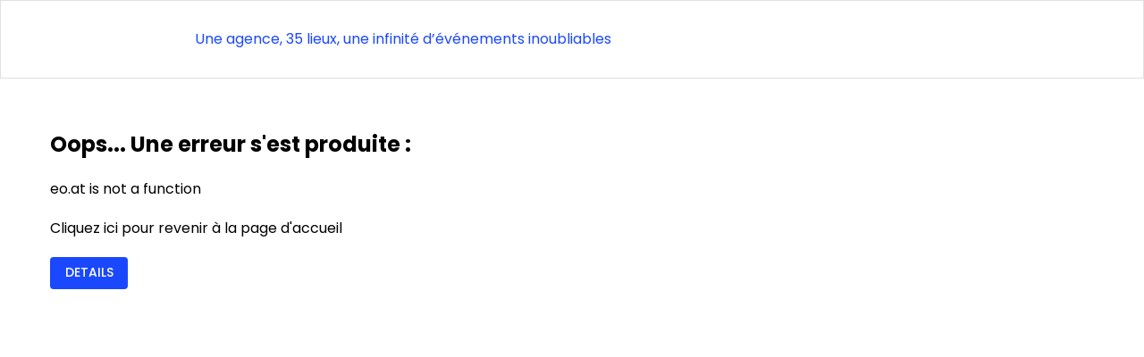

--- FILE ---
content_type: text/css
request_url: https://playersevents.fr/_nuxt/MobileSearchBar.DGLOPfyf.css
body_size: 48
content:
.locationDrop[data-v-65804a01]{background-color:#fff;border-radius:1.5rem;box-shadow:0 8px 16px #0003;display:block;min-width:100px;padding:12px 16px;position:absolute}.bar[data-v-245086f0],.bar[data-v-89432336]{border:1px solid #d3d3d3;border-radius:100vw}.border-bottom[data-v-89432336]{border-bottom:1px solid #a0a0a0}


--- FILE ---
content_type: text/css
request_url: https://playersevents.fr/_nuxt/ActiviyPage.DnK-uLsZ.css
body_size: 395
content:
.locationDrop[data-v-ff94c4e4]{background-color:#fff;box-shadow:0 8px 16px #0003;display:block;max-height:50vh;min-width:160px;overflow-y:scroll;padding:12px 0;position:absolute}.centerSelector[data-v-ff94c4e4],.centerSelector input[data-v-ff94c4e4]{cursor:pointer!important}.items[data-v-ff94c4e4]{padding:5px 16px}.items[data-v-ff94c4e4]:hover{background-color:#00000014}.items[data-v-ff94c4e4]:active{background-color:#00000059}.region-title[data-v-ff94c4e4]{padding:10px 16px}.borderBottom[data-v-2d5556c5]{border-bottom:2px solid #fff}.yt-video[data-v-2d5556c5],.yt-video embed[data-v-2d5556c5]{height:276px}@media screen and (min-width:960px){.title-blue-container[data-v-2d5556c5]{max-height:276px}}@media screen and (max-width:960px){.parent[data-v-2d5556c5]{display:grid;grid-template-columns:repeat(3,1fr);grid-template-rows:repeat(6,1fr);grid-column-gap:0;grid-row-gap:0}}@media screen and (min-width:961px){.parent[data-v-2d5556c5]{display:grid;grid-template-columns:repeat(6,1fr);grid-template-rows:repeat(6,1fr);height:100%;width:100%;grid-column-gap:0;grid-row-gap:0}}.size[data-v-2d5556c5]{width:30vw}@media (max-width:961px){.size[data-v-2d5556c5]{width:100%}}.scroll[data-v-2d5556c5]{max-height:126px;overflow:scroll}@media scree and (max-width:960px){.scroll[data-v-2d5556c5]{max-height:240px}}.slider-mobile[data-v-2d5556c5]{display:flex;flex-direction:row;flex-wrap:nowrap;overflow-x:scroll}.slider-mobile[data-v-2d5556c5]::-webkit-scrollbar{display:none}.slider-mobile[data-v-2d5556c5]{-ms-overflow-style:none;scrollbar-width:none}.testing-btn[data-v-2d5556c5]{background-color:#555;border-radius:5px;bottom:3%;color:#fff;cursor:pointer;font-size:25px;position:absolute;right:3%}.container[data-v-2d5556c5]{height:100%;max-height:276px;position:relative;width:100%}.container img[data-v-2d5556c5]{height:inherit;width:inherit}


--- FILE ---
content_type: text/css
request_url: https://playersevents.fr/_nuxt/ActivitiesContainer.CK-MErwS.css
body_size: 266
content:
.activity-card[data-v-7ecc0f1e]{box-shadow:var(--tw-ring-offset-shadow,0 0 transparent),var(--tw-ring-shadow,0 0 transparent),var(--tw-shadow);cursor:pointer;height:440px;--tw-shadow:0 .2rem .4rem rgba(0,0,0,.05)}.price[data-v-7ecc0f1e]{font-size:small;font-weight:500}.activity-card[data-v-7ecc0f1e]:last-child{margin-right:0}.act-car-container[data-v-7ecc0f1e]{height:100%}.truncate-long-texts-card[data-v-7ecc0f1e]{-webkit-line-clamp:4}.card-title[data-v-7ecc0f1e],.truncate-long-texts-card[data-v-7ecc0f1e]{display:-webkit-box;-webkit-box-orient:vertical;overflow:hidden}.card-title[data-v-7ecc0f1e]{-webkit-line-clamp:1;line-clamp:1}.activities-action-btn[data-v-7ecc0f1e]{bottom:0;position:absolute;right:0}.card-description[data-v-7ecc0f1e]{font-size:small!important}.v-card[data-v-7ecc0f1e]:hover{--tw-shadow:0 .8rem 1.6rem rgba(0,0,0,.12);box-shadow:0 0 transparent,0 0 transparent,0 .8rem 1.6rem #0000001f;box-shadow:var(--tw-ring-offset-shadow,0 0 transparent),var(--tw-ring-shadow,0 0 transparent),var(--tw-shadow)}.link-to-sub[data-v-136b3765]{text-decoration:none}.slider-mobile[data-v-136b3765]{display:flex;flex-direction:row;flex-wrap:nowrap;overflow-x:scroll}.slider-mobile[data-v-136b3765]::-webkit-scrollbar{display:none}.slider-mobile[data-v-136b3765]{-ms-overflow-style:none;scrollbar-width:none}.activity-mobile[data-v-136b3765]{max-width:90%}.title-max[data-v-136b3765]{display:-webkit-box;overflow:hidden;-webkit-line-clamp:1;line-clamp:1;-webkit-box-orient:vertical}


--- FILE ---
content_type: text/css
request_url: https://playersevents.fr/_nuxt/PicturesModal.DT0zwlDs.css
body_size: -156
content:
.scrollH[data-v-2427cce0]{overflow:scroll;width:70vw}.picture-dialog[data-v-2427cce0]{max-height:80vh;max-width:90vw}


--- FILE ---
content_type: text/css
request_url: https://playersevents.fr/_nuxt/default.DchIad6I.css
body_size: 1848
content:
.v-col[data-v-72913939],.v-row[data-v-72913939]{align-items:center;display:flex}.v-col[data-v-72913939]{justify-content:center;width:280px}.v-col[data-v-72913939]:not(:last-child):after{content:"/";margin:0 8px}.v-btn[data-v-72913939]{transition:width .3s ease,background-color 1s ease,color 1s ease;width:25px}.v-btn.expanded[data-v-72913939]{width:200px}@media screen and (max-width:1280px){.v-btn.expanded[data-v-72913939]{font-size:11px;width:150px}}.v-btn .btn-text[data-v-72913939],.v-btn .btn-text[data-v-f1ef8819]{margin-left:8px}.selected-btn[data-v-3d814451]{border-bottom:3px solid #1945fe!important;color:#1945fe!important}.text-smallest[data-v-3d814451]{font-size:10px}.header-logo[data-v-3d814451]{width:180px}@media screen and (max-width:960px){.header-logo[data-v-3d814451]{width:170px}}.mobile-search-container[data-v-3d814451]{background:#1a48ff;background:linear-gradient(-90deg,#1a48ff 22%,#ea4467 82%);display:none;height:120px}@media screen and (max-width:960px){.mobile-search-container[data-v-3d814451]{align-items:center;display:flex;justify-content:center}}.separator[data-v-2eef4e2f]{border-top:1px solid #d3d3d3}.selected-btn[data-v-2eef4e2f]{border-bottom:3px solid #1945fe!important;color:#1945fe!important}@media screen and (max-width:600px){.navBar[data-v-2eef4e2f]{display:none}}.scrollH[data-v-2eef4e2f]{overflow:auto;white-space:nowrap}@media (max-width:959px){.scrollH[data-v-2eef4e2f]{display:block!important;margin-bottom:0,5rem}.scrollH .scrollHitems[data-v-2eef4e2f]{display:inline-block}}.cat-menu[data-v-2eef4e2f]{background-color:#fff;position:fixed;top:140px;z-index:1005}@media screen and (min-width:960px){.cat-menu-container[data-v-2eef4e2f]{min-height:120px}}.center-btn[data-v-2eef4e2f]{border-bottom:3px solid transparent}.breadcrumbs-link[data-v-0abced92]{text-align:center}.xxl-icon[data-v-190c2cba]{font-size:3rem}.scrollH[data-v-190c2cba]{overflow:auto;white-space:nowrap}.scrollH .scrollHitems[data-v-190c2cba]{display:inline-block}.scrollH .scrollHitems .v-col[data-v-190c2cba]{max-height:10%;max-width:16%}#logobanner[data-v-190c2cba]{height:80px;overflow:hidden;position:relative;width:100%}#logobanner .img-13[data-v-190c2cba],#logobanner .img-3[data-v-190c2cba]{max-height:70px}.photobanner[data-v-190c2cba]{animation:bannermove-190c2cba 60s linear infinite;left:0;overflow:hidden;position:absolute;top:0;white-space:nowrap}.photobanner .img[data-v-190c2cba]{height:80px;margin:0 3.5em}@keyframes bannermove-190c2cba{0%{transform:translate(0)}to{transform:translate(-50%)}}.url-list-container{background-color:#fafafa}.url-list-container .url-list{display:flex;font-size:10px;justify-content:space-between}.url-list-container .url-list a{color:#9e9e9e!important}@media (max-width:960px){.url-list-container .url-list{display:block;line-height:15px;text-align:center}}#footer[data-v-04cfd34d]{bottom:0;position:sticky}#footer[data-v-04cfd34d],a[data-v-04cfd34d]{color:#000000de}a[data-v-04cfd34d]:hover{text-decoration:none}.icon-rs[data-v-04cfd34d]{width:32px}.rs-width[data-v-04cfd34d]{width:50%}@media (max-width:960px){.rs-width[data-v-04cfd34d]{width:100%}}.version[data-v-04cfd34d]{font-size:11px}.v-btn[data-v-20370302]{z-index:9999}body,html{font-family:Poppins!important}@media (max-width:960px){body,html{width:100vw}}input::-webkit-inner-spin-button,input::-webkit-outer-spin-button{-webkit-appearance:none;margin:0}input[type=number]{-moz-appearance:textfield}.selected-btn .v-btn__overlay{background-color:transparent!important}.border-bottom-header-menu{border-bottom:1px solid #ebebeb}.separator{border-top:1px solid #ebebeb;margin-top:1rem;padding-top:1rem}.border-secondary{border-top:1px solid #ea4467}.border-white{border-top:1px solid #fff}.bg-player-grey{background-color:#a0a0a0}.text-player-grey{color:#504f50}.cursor-pointer{cursor:pointer}.cursor-default{cursor:default}.background-img{background-image:url(../img/Players_Site_B2B_BG_SearchBar.jpg);background-position:50%;background-repeat:no-repeat}.input-primary input{color:#1a48ff}.description{color:#a0a0a0;font-size:small;margin-right:4rem;text-align:justify}.descript-border{border-left:7px solid #1a48ff;margin-left:4rem}.truncate-long-texts{display:-webkit-box;-webkit-box-orient:vertical;-webkit-line-clamp:3!important;overflow:hidden}@media screen and (max-width:960px){.truncate-long-texts{-webkit-line-clamp:2!important}}.truncate-descrip-texts{display:-webkit-box;-webkit-box-orient:vertical;-webkit-line-clamp:6!important;overflow:hidden}@media screen and (max-width:960px){.truncate-descrip-texts{-webkit-line-clamp:6!important}}.truncate-long-texts-card{display:-webkit-box;-webkit-box-orient:vertical;-webkit-line-clamp:2;overflow:hidden}@media screen and (max-width:960px){.truncate-long-texts-card{-webkit-line-clamp:2}}.icon-xxl{font-size:6rem}.icon-xl{font-size:4rem}.v-btn{letter-spacing:0!important}.text-h1,.text-h2,.text-h3,.text-h4,.text-h5,.text-h6{font-family:Poppins!important}.bg-darker{background:#000}.v-breadcrumbs-item{text-decoration:underline!important}.v-breadcrumbs-item .v-breadcrumbs-item--link:hover,.v-breadcrumbs-item:last-of-type{text-decoration:none!important}.v-breadcrumbs-item:last-of-type .v-breadcrumbs-item--link{cursor:default}.v-breadcrumbs-item:hover{text-decoration:none!important}.text-small{font-size:small}.line-heigth-sup{line-height:22pt}.cms-content p:has(img){text-align:center}.cms-content img{max-width:100%!important}.cms-content ul{margin-left:3rem}.centerSelector,.centerSelector input{cursor:pointer!important}.hover-highlight .v-virtual-scroll__item:hover{background-color:#0000000d}.slogan{font-style:italic;font-weight:bolder}.v-carousel__controls .v-btn{color:#ffffff40!important}.v-carousel__controls .v-btn--active{border:0!important;color:#fff!important}@media screen and (max-width:960px){.tst-inspi{height:50%!important}}.text-container div div:has(iframe){display:flex;justify-content:center}.text-container p a img{max-width:75vw}.text-container p:has(>a>img){display:flex;justify-content:center}.cat-description h1,.cat-description h2,.cat-description h3,.cat-description strong,.fake-h2{color:#1a48ff}.fake-h2{font-size:1.5em;font-weight:bolder}.header-logo-container{align-items:flex-start;display:flex;flex-direction:column;justify-content:center}.header-logo-text{color:#a0a0a0;font-size:13px}.see-more-btn{color:#1a48ff;font-size:10pt;text-decoration:underline}.see-more-btn :hover{text-decoration:none}.center-btn.v-btn:hover>.v-btn__overlay,.center-btn.v-btn>.v-btn__overlay{opacity:0}.center-btn:hover,.selected-btn-center{background-color:#fff!important;border-bottom:3px solid #ea4467!important;color:#ea4467!important}.center-btn:hover .close-btn,.selected-btn-center .close-btn{color:#000}.cms-content-act{text-align:center}.close-btn-popup{background:#fff;border:1px solid grey;border-radius:19px;cursor:pointer;padding:0 8px;position:absolute;right:10px;top:10px;z-index:999}


--- FILE ---
content_type: application/javascript
request_url: https://playersevents.fr/_nuxt/CarSXhai.js
body_size: 4699
content:
import{s as D,p as X,h as I,a as x,b4 as Y,C as S,_ as U,k as h,b as L,f as l,w as o,y as _,c as k,ad as R,o as c,j as u,z as m,au as $,E as b,H as C,v as g,b5 as z,e as y,g as p,b6 as ee,a9 as F,b7 as q,b8 as M,b9 as A,A as te,F as H,r as j,a4 as J,D as le,P as v,ba as ae,N as ie,m as se,I as oe,bb as ne,G as B,ab as re,bc as de,bd as ce,L as ue,be as ge}from"./Dig-ZQ34.js";import{p as T,q as pe,k as W,r as N,s as E,h as K,t as G,l as Z,u as Q,i as he}from"./D6mEDo_A.js";import{u as f}from"./DTGsmXGd.js";import{c as O,a as fe,v as V}from"./WXY2fWI7.js";import{u as me}from"./2LhU7Big.js";import{u as ye}from"./CnATz5Q0.js";const be={props:{locations:{type:Array,require:!0,default:[]},searchBar:{type:Boolean,default:!0},error:{type:Boolean,default:!1},errorMessage:{type:String,default:""},isHeader:{type:Boolean,default:!1},inputVariant:{type:String,default:"solo"},cityNameDialog:{type:Boolean,default:!1}},emits:["location-result","dialog-city-mobil-state"],setup(){const{toggleShowModal:t,setShowModal:e}=f(),a=f(),{showModal:d}=D(a),i=X([]),{smAndDown:r}=I(),n=x(()=>r.value);return{toggleShowModal:t,setShowModal:e,showModal:d,cityListApi:i,isMobile:n}},data(){return{show:!1,place:"",selectedLocation:{},cityList:[],zipCodeMode:!1,zipCode:null,locPending:!1,lockInputPlaceBtn:!1,dialog:!1,mdiHomeSwitch:T,mdiMapMarker:pe,mdiClose:W,mdiMagnify:N,mdiLockOutline:E,mdiArrowLeft:K,mdiMapMarkerRadius:G,mdiMapMarkerOutline:Z,mdiMapMarkerCheckOutline:Q,dialogModal:!1,locStatus:""}},computed:{...Y(f,["chosedLocation","range"]),overlayActivator(){return".searchBarLocation"}},watch:{show(t,e){t===!1&&e===!0&&this.sendResult()},cityNameDialog(t){this.dialogModal=t},range(t){}},mounted(){this.chosedLocation.label&&(this.place=O(this.chosedLocation.label),this.selectedLocation=this.chosedLocation)},methods:{...S(f,["getCity"]),...S(me,["setSelectedCenterById","getCloserCenter"]),toggleDialog(){this.dialog=!this.dialog},getUserLocation(){return new Promise((t,e)=>navigator.geolocation.getCurrentPosition(t,e))},setUserLocationAsPlace(){this.locPending=!0,this.getUserLocation().then(t=>{this.place=this.$t("searchBar.myLocation"),this.selectedLocation.label=this.place,this.selectedLocation.latitude=t.coords.latitude,this.selectedLocation.longitude=t.coords.longitude,this.lockInputPlaceBtn=!0,this.setShowModal(!1),this.locPending=!1,this.sendResult(),this.sendUpdateMobileDialog(!1)}).catch(t=>{console.log(t),this.locPending=!1,this.locStatus="error"})},clearUserLock(){this.place="",this.lockInputPlaceBtn=!1},async getCityFromSearch(t,e){const a=t?fe(t.toLocaleLowerCase()):null;a&&!V(a)?a.length===3?(this.cityListApi=await this.getCity(a,e),this.cityList=JSON.parse(JSON.stringify(this.cityListApi))):a.length>3?(this.cityListApi&&(this.cityListApi=await this.getCity(a,e)),this.cityList=this.cityListApi.filter(d=>d.label.startsWith(a))):a.length<3&&(this.cityList=[]):a&&V(a)?(this.cityListApi=await this.getCity(a,"zip"),this.cityList=JSON.parse(JSON.stringify(this.cityListApi))):(this.cityListApi=[],this.cityList=[])},getPlace(t){let e=[];t!==""&&(e=this.cityList.find(a=>a.label.toLowerCase()===t.toLowerCase())),this.place=e==null?void 0:e.label,this.selectedLocation=e,this.show=!1,this.sendResult()},getPlaceFromList(t){this.place=O(t==null?void 0:t.label),this.selectedLocation=t,this.getCloserCenter(t.latitude,t.longitude),this.setShowModal(!1),this.dialog=!1,this.sendResult()},sendResult(){this.$emit("location-result",{selectedLocation:this.selectedLocation,range:this.range})},sendUpdateMobileDialog(t){this.$emit("dialog-city-mobil-state",t)},toogleDialog(){this.dialog=!this.dialog}}},Le={class:"w-100"},Ce={class:"locationDrop"},ve={class:"text-capitalize text-grey"},ke={key:0,style:{width:"180px"}},Se={class:"text-capitalize text-grey"},Ve=["onClick"];function we(t,e,a,d,i,r){return c(),h("div",null,[i.show&&!d.isMobile?(c(),h("div",{key:0,style:{width:"100vw",height:"100vh",position:"fixed",top:"0",left:"0"},class:"cursor-default",onClick:e[0]||(e[0]=n=>i.show=!1)})):L("",!0),l(_,{modelValue:i.dialog,"onUpdate:modelValue":e[8]||(e[8]=n=>i.dialog=n),activator:".searchBarLocation","location-strategy":"connected","scroll-strategy":"close",scrim:!1,"onClick:outside":e[9]||(e[9]=n=>r.sendResult())},{activator:o(({props:n})=>[u("div",{id:"dropDownLocation",class:"d-none d-md-flex searchBarLocation",onClick:e[4]||(e[4]=s=>r.toogleDialog())},[u("div",Le,[l(m,$(n,{modelValue:i.place,"onUpdate:modelValue":[e[1]||(e[1]=s=>i.place=s),e[2]||(e[2]=s=>{!d.showModal&&!i.dialog&&(i.dialog=!0),i.lockInputPlaceBtn?(i.lockInputPlaceBtn=!1,i.selectedLocation={},i.place=""):r.getCityFromSearch(s,"place")})],label:t.$t("searchBar.place"),density:a.searchBar?"compact":void 0,"single-line":a.searchBar,clearable:"","hide-details":a.searchBar,"prepend-inner-icon":i.lockInputPlaceBtn?i.mdiMapMarkerCheckOutline:void 0,variant:a.searchBar?"solo":"outlined",flat:a.searchBar,error:a.error,"error-messages":a.error?a.errorMessage:void 0,"onClick:clear":e[3]||(e[3]=()=>{i.lockInputPlaceBtn?r.clearUserLock():r.getPlace("")})}),null,16,["modelValue","label","density","single-line","hide-details","prepend-inner-icon","variant","flat","error","error-messages"])])])]),default:o(()=>[u("div",Ce,[u("div",null,[l(b,{class:"mb-3 mt-3 text-lowercase",color:"secondary",variant:"elevated",rounded:"xl",loading:i.locPending,disabled:i.locPending,"prepend-icon":i.mdiMapMarker,onClick:e[5]||(e[5]=()=>{r.setUserLocationAsPlace()})},{default:o(()=>[C(g(t.$t("searchBar.myLocation")),1)]),_:1},8,["loading","disabled","prepend-icon"])]),u("div",ve,g(t.$t("searchBar.range"))+" (km) ",1),l(z,{modelValue:t.range,"onUpdate:modelValue":e[6]||(e[6]=n=>t.range=n),color:"primary",step:"1",min:"10",max:"250","track-size":"2px","track-fill-color":"grey-lighten-1","track-color":"grey","thumb-label":!0},null,8,["modelValue"]),l(y,null,{default:o(()=>[l(p,{class:"d-flex flex-column cursor-default"},{default:o(()=>[l(m,{modelValue:t.range,"onUpdate:modelValue":e[7]||(e[7]=n=>t.range=n),type:"number",max:"250",min:"10",label:"Max",variant:"outlined",density:"compact","hide-details":"",suffix:"Km"},null,8,["modelValue"])]),_:1})]),_:1}),i.cityList&&i.cityList.length>0?(c(),h("div",ke,[e[17]||(e[17]=u("div",{class:"separator"},null,-1)),u("div",Se,g(t.$t("searchBar.places")),1),l(ee,{"max-height":"200",items:i.cityList,class:"hover-highlight"},{default:o(({item:n})=>[u("div",{class:"cursor-pointer text-capitalize w-100",onClick:()=>r.getPlaceFromList(n)},g(n==null?void 0:n.label),9,Ve)]),_:1},8,["items"])])):L("",!0)])]),_:1},8,["modelValue"]),d.isMobile?(c(),k(R,{key:1,modelValue:i.dialogModal,"onUpdate:modelValue":e[15]||(e[15]=n=>i.dialogModal=n),fullscreen:"",scrim:!1,onClose:e[16]||(e[16]=n=>r.sendUpdateMobileDialog(!1))},{default:o(()=>[l(J,null,{default:o(()=>[l(F,{style:{position:"sticky"}},{default:o(()=>[l(m,{modelValue:i.place,"onUpdate:modelValue":[e[10]||(e[10]=n=>i.place=n),e[11]||(e[11]=n=>{i.lockInputPlaceBtn?(i.lockInputPlaceBtn=!1,i.selectedLocation={},i.place=""):r.getCityFromSearch(n,"")})],label:t.$t("searchBar.place"),clearable:"",class:"mt-5",flat:"","hide-details":"","prepend-inner-icon":i.mdiArrowLeft,"append-inner-icon":i.lockInputPlaceBtn?i.mdiMapMarkerCheckOutline:void 0,error:a.error,"error-messages":a.errorMessage,variant:"underlined","onClick:prependInner":e[12]||(e[12]=n=>r.sendUpdateMobileDialog(!1)),"onClick:clear":e[13]||(e[13]=n=>r.getPlace(""))},null,8,["modelValue","label","prepend-inner-icon","append-inner-icon","error","error-messages"])]),_:1}),l(q,null,{default:o(()=>[l(M,{class:"px-5"},{default:o(()=>[l(A,{class:te(["cursor-pointer px-5 pb-3",{"border-bottom":i.cityList.length>0}])},{default:o(()=>[l(b,{class:"text-lowercase",color:"secondary",variant:"elevated",rounded:"xl",loading:i.locPending,disabled:i.locPending,"prepend-icon":i.mdiMapMarkerRadius,onClick:e[14]||(e[14]=()=>{r.setUserLocationAsPlace()})},{default:o(()=>[C(g(t.$t("searchBar.myLocation")),1)]),_:1},8,["loading","disabled","prepend-icon"])]),_:1},8,["class"])]),_:1}),(c(!0),h(H,null,j(i.cityList,(n,s)=>(c(),k(M,{key:s},{default:o(()=>[l(A,{class:"cursor-pointer px-5 pb-3 border-bottom text-capitalize",onClick:()=>{r.getPlaceFromList(n),r.sendUpdateMobileDialog(!1)}},{default:o(()=>[l(le,{icon:i.mdiMapMarkerOutline},null,8,["icon"]),C(" "+g(n.label),1)]),_:2},1032,["onClick"])]),_:2},1024))),128))]),_:1})]),_:1})]),_:1},8,["modelValue"])):L("",!0)])}const w=U(be,[["render",we],["__scopeId","data-v-65804a01"]]),Pe={components:{LocationInput:w},props:{subCategories:{type:Array,default:new Array(Object),required:!0},displayBackground:{type:Boolean,default:!0},isHeader:{type:Boolean,default:!1}},emits:["searchRequest"],setup(){const{mdAndUp:t}=I(),e=x(()=>t.value),a=f(),{chosedLocation:d,SubCatSelected:i,typeOfSearch:r,nbPpl:n,range:s,budget:P}=D(a);return{chosedLocation:d,SubCatSelected:i,typeOfSearch:r,nbPpl:n,range:s,isDesktop:e,budget:P}},data:()=>({mdiMagnify:N,imgW:0,bgH:""}),computed:{bgHeigth(){return(this._.provides[v]||this.$route).path==="/"?this.imgbgHeight():""},iconOrNot(){return(this._.provides[v]||this.$route).path!=="/"?"custom:SearchIcon":!1}},methods:{...S(f,["fetchSearchData"]),searchRequest(){let t;if(this.SubCatSelected){t=this.subCategories.find(e=>e.name===this.SubCatSelected),this.fetchSearchData(t?t.idAPI:""),this.$router.push("/search");return}this.fetchSearchData(t?t.idAPI:""),this.$router.push("/search")},updateLocationAndRange(t){this.range=t.range,this.chosedLocation=t.selectedLocation},imgbgHeight(){return"height :300px"}}},Be={class:"d-none d-md-flex",style:{"max-width":"800px","min-width":"80%","z-index":"1"}};function Me(t,e,a,d,i,r){const n=w;return c(),k(ie,{class:"w-100 d-none d-md-flex justify-center",onSubmit:e[3]||(e[3]=s=>r.searchRequest()),onKeyup:e[4]||(e[4]=ae(s=>r.searchRequest(),["enter"]))},{default:o(()=>[u("div",Be,[l(y,{class:"bar align-center justify-center pa-3 bg-white","no-gutters":""},{default:o(()=>[l(p,{class:"",style:{"border-right":"1px solid lightgrey"}},{default:o(()=>[l(n,{height:"200","is-header":a.isHeader,onLocationResult:e[0]||(e[0]=s=>r.updateLocationAndRange(s))},null,8,["is-header"])]),_:1}),l(p,{style:{"border-right":"1px solid lightgrey",position:"relative"}},{default:o(()=>[l(m,{modelValue:d.nbPpl,"onUpdate:modelValue":e[1]||(e[1]=s=>d.nbPpl=s),label:t.$t("searchBar.nbPpl"),type:"Number",density:"compact","single-line":"",clearable:"","hide-details":"",variant:"solo",flat:"",min:"0"},null,8,["modelValue","label"])]),_:1}),l(p,{class:""},{default:o(()=>[l(m,{modelValue:d.budget,"onUpdate:modelValue":e[2]||(e[2]=s=>d.budget=s),label:t.$t("contact.form.budget"),type:"Number",density:"compact","single-line":"","hide-details":"",variant:"solo",flat:"",min:"0"},null,8,["modelValue","label"])]),_:1}),l(p,{cols:"2",align:"end"},{default:o(()=>[l(b,{class:"bg-secondary text-none",text:(t._.provides[v]||t.$route).path==="/"?t.$t("searchBar.search"):void 0,variant:"flat",rounded:"xl",color:"primary",size:(t._.provides[v]||t.$route).path==="/"?"large":void 0,"append-icon":(t._.provides[v]||t.$route).path==="/"?"custom:SearchIcon":void 0,icon:r.iconOrNot,onClick:r.searchRequest},null,8,["text","size","append-icon","icon","onClick"])]),_:1})]),_:1})])]),_:1})}const Je=U(Pe,[["render",Me],["__scopeId","data-v-245086f0"]]),Ae={components:{LocationInput:w},setup(){const{smAndDown:t}=I(),e=f(),{chosedLocation:a,SubCatSelected:d,typeOfSearch:i,nbPpl:r,range:n}=D(e);return{isMobile:x(()=>t.value),chosedLocation:a,SubCatSelected:d,typeOfSearch:i,nbPpl:r,range:n}},data:()=>({mdiClose:W,mdiMagnify:N,detailsLocation:!1,location:{},place:"",selectedLocation:{},cityListApi:[],cityList:[],dialog:!1,subCategoriesC:[],locPending:!1,lockInputPlaceBtn:!1,mdiLockOutline:E,mdiMapMarkerOutline:Z,mdiHomeSwitch:T,mdiArrowLeft:K,mdiMapMarkerRadius:G,mdiMapMarkerCheckOutline:Q,mdiPhoneOutline:he,cityNameDialog:!1}),computed:{...se(ye,["subCategories"])},mounted(){this.subCategoriesC=[...this.subCategories]},methods:{...S(f,["fetchSearchData","getCity"]),async getCityFromSearch(t,e){const a=t.toLocaleLowerCase();a&&!V(a)?a.length===3?(this.cityListApi=await this.getCity(a,e),this.cityList=JSON.parse(JSON.stringify(this.cityListApi))):a.length>3?(this.cityListApi&&(this.cityListApi=await this.getCity(a,e)),this.cityList=this.cityListApi.filter(d=>d.label.startsWith(a))):a.length<3&&(this.cityList=[]):a&&V(a)&&(this.cityListApi=await this.getCity(a,"zip"),this.cityList=JSON.parse(JSON.stringify(this.cityListApi)))},searchRequest(){let t;this.typeOfSearch&&(t=this.subCategories.find(e=>e.name===this.typeOfSearch)),this.fetchSearchData(t?t.idAPI:""),this.$router.push("/search"),this.dialog=!1},getPlace(t){const e=this.cityList.find(a=>a.label.toLowerCase()===t.toLowerCase());this.place=e==null?void 0:e.label,this.selectedLocation=e,this.detailsLocation=!1},getPlaceFromList(t){this.place=t==null?void 0:t.label,this.selectedLocation=t,this.detailsLocation=!1},updateDialog(t){this.cityNameDialog=t},updateLocation(t){this.place=t.selectedLocation?t.selectedLocation.label:"",this.selectedLocation=t.selectedLocation}}},De={class:"d-flex d-md-none justify-center"},Ie={class:"bg-white pb-5 px-10",style:{"border-bottom-left-radius":"4px","border-bottom-right-radius":"4px"}},xe={class:"text-caption text-grey"},Ue={key:0,class:"text-caption text-grey"};function Ne(t,e,a,d,i,r){const n=w;return c(),h("div",De,[l(y,{class:"bar cursor-pointer align-center justify-space-between pa-2 bg-white","no-gutters":"",style:{"min-width":"300px","max-width":"90%"},onClick:e[0]||(e[0]=s=>t.dialog=!0)},{default:o(()=>[l(p,null,{default:o(()=>[l(m,{label:t.$t("searchBar.mobilePlaceHolder"),density:"compact","single-line":"","hide-details":"",variant:"solo",flat:"",disabled:""},null,8,["label"])]),_:1}),l(p,{class:"d-flex justify-end",cols:"1"},{default:o(()=>[l(b,{class:"",color:"primary",variant:"text",icon:"custom:SearchIcon"})]),_:1})]),_:1}),l(R,{modelValue:t.dialog,"onUpdate:modelValue":e[13]||(e[13]=s=>t.dialog=s),fullscreen:"",scrim:!1,scrollable:""},{default:o(()=>[l(J,null,{default:o(()=>[l(F,null,{default:o(()=>[l(y,{class:"d-flex d-md-none",align:"center",justify:"start","no-gutters":""},{default:o(()=>[l(p,{cols:"2"},{default:o(()=>[l(b,{class:"text-grey",elevation:"0",size:"small",color:"grey-lighten-3",icon:t.mdiClose,onClick:e[1]||(e[1]=s=>t.dialog=!1)},null,8,["icon"])]),_:1}),l(p,{cols:"8",class:"align-center justify-center"},{default:o(()=>[l(oe,{"max-height":"4rem",src:ne,alt:"Logo de PlayerEvents",onClick:e[2]||(e[2]=B(s=>t.$router.push("/"),["prevent"]))})]),_:1}),l(p,{cols:"2"},{default:o(()=>[l(b,{class:"text-white",elevation:"0",size:"small",color:"white",icon:t.mdiClose,onClick:e[3]||(e[3]=s=>t.dialog=!1)},null,8,["icon"])]),_:1}),t.detailsLocation?(c(),h("div",{key:0,style:{width:"100vw",height:"100vh",position:"fixed",top:"0",left:"0"},class:"cursor-default",onClick:e[4]||(e[4]=B(s=>t.detailsLocation=!1,["prevent"]))})):L("",!0)]),_:1})]),_:1}),l(re,{class:"bg-grey-lighten-3"},{default:o(()=>[l(y,{class:"mx-auto d-flex flex-column mb-5",onClick:e[9]||(e[9]=B(s=>t.cityNameDialog=!0,["prevent"]))},{default:o(()=>[l(m,{modelValue:t.place,"onUpdate:modelValue":[e[5]||(e[5]=s=>t.place=s),e[6]||(e[6]=s=>{s.length>=3&&r.getCityFromSearch(s),s.length<3&&(t.cityList=[])})],label:t.$t("searchBar.place"),clearable:"",class:"mt-5",flat:"","hide-details":"","prepend-inner-icon":t.lockInputPlaceBtn?t.mdiMapMarkerCheckOutline:void 0,variant:"solo","onClick:clear":e[7]||(e[7]=s=>r.getPlace(""))},null,8,["modelValue","label","prepend-inner-icon"]),de(u("div",Ie,[u("div",xe,g(`${t.$t("searchBar.range")} (${d.range}km)`),1),l(z,{modelValue:d.range,"onUpdate:modelValue":e[8]||(e[8]=s=>d.range=s),color:"primary",step:"1",min:"5",max:"1000","track-size":"2px","track-fill-color":"grey-lighten-1","track-color":"grey","thumb-label":!0},null,8,["modelValue"]),e[16]||(e[16]=u("div",{class:"separator"},null,-1)),t.cityList&&t.cityList.length>0?(c(),h("div",Ue,g(t.$t("searchBar.places")),1)):L("",!0),l(q,{height:"200"},{default:o(()=>[(c(!0),h(H,null,j(t.cityList,(s,P)=>(c(),k(M,{key:P},{default:o(()=>[l(A,{class:"cursor-pointer",onClick:Oe=>r.getPlaceFromList(s)},{default:o(()=>[C(g(s.label),1)]),_:2},1032,["onClick"])]),_:2},1024))),128))]),_:1})],512),[[ce,t.detailsLocation]])]),_:1}),l(y,{class:"mx-auto"},{default:o(()=>[l(m,{modelValue:d.nbPpl,"onUpdate:modelValue":e[10]||(e[10]=s=>d.nbPpl=s),label:t.$t("searchBar.nbPpl"),type:"Number",variant:"solo",min:"0",flat:""},null,8,["modelValue","label"])]),_:1}),l(y,{class:"mx-auto"},{default:o(()=>[l(ue,{modelValue:d.SubCatSelected,"onUpdate:modelValue":e[11]||(e[11]=s=>d.SubCatSelected=s),label:t.$t("searchBar.eventType"),items:t.subCategories,"item-title":"name",flat:"",variant:"solo",clearable:""},null,8,["modelValue","label","items"])]),_:1})]),_:1}),l(ge,{class:"mx-auto"},{default:o(()=>[l(b,{rounded:"xl",size:"x-large",class:"bg-secondary text-lowercase px-5","append-icon":t.mdiMagnify,onClick:e[12]||(e[12]=()=>{r.searchRequest()})},{default:o(()=>[C(g(t.$t("searchBar.search")),1)]),_:1},8,["append-icon"])]),_:1})]),_:1})]),_:1},8,["modelValue"]),d.isMobile?(c(),k(n,{key:0,"city-name-dialog":t.cityNameDialog,onDialogCityMobilState:e[14]||(e[14]=s=>r.updateDialog(s)),onLocationResult:e[15]||(e[15]=s=>r.updateLocation(s))},null,8,["city-name-dialog"])):L("",!0)])}const Te=U(Ae,[["render",Ne],["__scopeId","data-v-89432336"]]);export{Je as _,Te as a};


--- FILE ---
content_type: image/svg+xml
request_url: https://playersevents.fr/img/logos/Decathlon.svg
body_size: 1749
content:
<?xml version="1.0" encoding="UTF-8"?>
<svg id="Calque_1" data-name="Calque 1" xmlns="http://www.w3.org/2000/svg" version="1.1" viewBox="0 0 226.8 47.2">
  <defs>
    <style>
      .cls-1 {
        fill: #284d99;
        stroke-width: 0px;
      }
    </style>
  </defs>
  <path class="cls-1" d="M35.5,25.9c5.2-5.1,7.4-10.8,5.2-14.1-2.9-4.1-12-2.7-20.3,3.1-7.2,5-11.5,11.7-10.7,16.1.2,1.3,1.3,2.3,2.6,2.3,4.8.3,12.7-9.8,19.3-20v22.4c-9.5,5.6-19.6,6.1-23.3.7-4.1-5.8.8-16.3,10.9-23.4,10.1-7.1,21.6-8.1,25.7-2.2,3.9,5.5-.3,15.2-9.3,22.2v-7.1Z"/>
  <g>
    <path class="cls-1" d="M60.5,12.5h-8.9v22.3h8.9c6.1,0,10.4-5,10.4-11.1h0c0-6.1-4.3-11.1-10.4-11.1ZM60.5,30.2h-3.4v-13.1h3.4c3.4,0,4.9,3.4,4.9,6.6s-1.5,6.6-4.9,6.6Z"/>
    <polygon class="cls-1" points="87.3 17 87.3 12.5 72.4 12.5 72.4 34.7 87.3 34.7 87.3 30.2 77.8 30.2 77.8 25.9 86.2 25.9 86.2 21.3 77.8 21.3 77.8 17 87.3 17"/>
    <polygon class="cls-1" points="140.5 12.5 134.9 12.5 129.3 12.5 123.7 12.5 123.7 17 129.3 17 129.3 34.7 134.9 34.7 134.9 17 140.5 17 140.5 12.5"/>
    <polygon class="cls-1" points="155.7 12.5 155.7 20.9 147.8 20.9 147.8 12.5 142.2 12.5 142.2 34.7 147.8 34.7 147.8 25.4 155.7 25.4 155.7 34.7 161.2 34.7 161.2 12.5 155.7 12.5"/>
    <polygon class="cls-1" points="168.6 30.2 168.6 12.5 163.1 12.5 163.1 34.7 165.9 34.7 168.6 34.7 177.4 34.7 177.4 30.2 168.6 30.2"/>
    <polygon class="cls-1" points="214.5 12.5 214.5 24.8 206.9 12.5 206.6 12.5 204.8 12.5 201 12.5 201 34.7 206.6 34.7 206.6 21.9 214.5 34.7 220 34.7 220 12.5 214.5 12.5"/>
    <path class="cls-1" d="M188.4,11.8c-6.8,0-11.2,4.6-11.2,11.8s4.5,11.8,11.2,11.8,11.2-4.6,11.2-11.8-4.5-11.8-11.2-11.8ZM188.4,30.1c-3.3,0-5.4-2.5-5.4-6.5s2.2-6.5,5.4-6.5,5.4,2.5,5.4,6.5-2.2,6.5-5.4,6.5Z"/>
    <path class="cls-1" d="M117.9,12.5h-3.6l-9.5,14c-1.9,2.8-3.3,3.7-6.3,3.7s-5.4-2.5-5.4-6.5,2.3-6.5,5.1-6.5,4.2,1.6,4.2,3.6h5.5c0-5.5-3.9-8.8-9.6-8.8s-10.9,4.6-10.9,11.8,4.5,11.8,11.2,11.8,6.2-.4,9.6-4.7h8.6v4.1h5.6V12.5h-4.3ZM111,26.4l5.6-8.3v8.3h-5.6Z"/>
  </g>
</svg>

--- FILE ---
content_type: image/svg+xml
request_url: https://playersevents.fr/img/logos/GRDF.svg
body_size: 9381
content:
<?xml version="1.0" encoding="utf-8"?>
<!-- Generator: Adobe Illustrator 27.5.0, SVG Export Plug-In . SVG Version: 6.00 Build 0)  -->
<svg version="1.1" id="Calque_1" xmlns="http://www.w3.org/2000/svg" xmlns:xlink="http://www.w3.org/1999/xlink" x="0px" y="0px"
	 viewBox="0 0 70.87 47.47" style="enable-background:new 0 0 70.87 47.47;" xml:space="preserve">
<style type="text/css">
	.st0{fill:#F5A800;}
	.st1{fill:#7B868C;}
	.st2{fill:#71A850;}
	.st3{fill:#00AFAA;}
	.st4{fill:#009ABF;}
	.st5{fill:#003DA6;}
</style>
<g>
	<path class="st0" d="M41.48,39.07c0,0.28-0.23,0.51-0.51,0.51h-9.5c-0.28,0-0.51-0.23-0.51-0.51V37.6c0-0.28,0.23-0.51,0.51-0.51
		h9.5c0.28,0,0.51,0.23,0.51,0.51V39.07z"/>
	<g>
		<path class="st1" d="M20.53,29.64h-0.92c-0.02,0.05-0.02,0.1-0.02,0.15c0,0.05,0,0.09,0.02,0.14h0.62c0,0.43-0.1,0.75-0.59,0.75
			c-0.38,0-0.58-0.36-0.58-0.7v-0.6c0-0.38,0.19-0.74,0.6-0.74c0.25,0,0.43,0.11,0.54,0.33c0.1-0.03,0.19-0.07,0.25-0.16
			c-0.17-0.31-0.44-0.46-0.79-0.46c-0.55,0-0.93,0.38-0.93,0.92v0.73c0,0.53,0.38,0.95,0.92,0.95c0.59,0,0.87-0.37,0.87-0.94V29.64z
			"/>
		<path class="st1" d="M21.68,28.4c-0.06,0-0.12,0-0.18,0.02l-0.84,2.49h0.32l0.27-0.8h0.87l0.28,0.8h0.32l-0.85-2.49
			C21.81,28.41,21.75,28.4,21.68,28.4z M21.35,29.81l0.33-1.01l0.34,1.01H21.35z"/>
		<path class="st1" d="M24.56,28.55c0-0.05,0-0.09-0.02-0.13h-1.58c-0.02,0.05-0.02,0.1-0.02,0.15c0,0.05,0.01,0.1,0.02,0.14h1.2
			l-1.31,1.91c-0.02,0.03-0.03,0.11-0.03,0.15c0,0.05,0.01,0.1,0.03,0.15h1.67c0.02-0.05,0.02-0.1,0.02-0.15c0-0.05,0-0.1-0.02-0.15
			h-1.29l1.29-1.91C24.56,28.67,24.56,28.57,24.56,28.55z"/>
		<path class="st1" d="M27.48,29.71c0.26-0.15,0.33-0.36,0.33-0.61c0-0.3-0.19-0.68-0.69-0.68h-0.9v2.49h0.32v-1.02h0.5
			c0.3,0,0.48,0.12,0.48,0.43v0.6h0.31v-0.61C27.83,30.05,27.75,29.83,27.48,29.71z M27.03,29.58h-0.5v-0.9h0.5
			c0.3,0,0.46,0.18,0.46,0.45C27.5,29.42,27.34,29.58,27.03,29.58z"/>
		<polygon class="st1" points="28.96,27.65 28.7,28.11 28.91,28.11 29.27,27.65 		"/>
		<path class="st1" d="M28.54,30.61v-0.89h0.93c0.01-0.04,0.01-0.09,0.01-0.14c0-0.05,0-0.1-0.01-0.15h-0.93v-0.73h1.07
			c0.01-0.05,0.01-0.09,0.01-0.14c0-0.05,0-0.1-0.01-0.15h-1.38v2.49h1.42c0.01-0.05,0.02-0.1,0.02-0.15c0-0.05-0.01-0.09-0.02-0.14
			H28.54z"/>
		<path class="st1" d="M30.67,30.68c-0.29,0-0.53-0.16-0.59-0.44c-0.12-0.01-0.19,0-0.29,0.08c0.07,0.44,0.46,0.64,0.88,0.64
			c0.48,0,0.86-0.23,0.86-0.75c0-0.9-1.34-0.6-1.34-1.19c0-0.27,0.24-0.39,0.49-0.39c0.21,0,0.42,0.08,0.51,0.29
			c0.1-0.01,0.2-0.04,0.28-0.1c-0.13-0.34-0.46-0.47-0.81-0.47c-0.43,0-0.79,0.24-0.79,0.7c0,0.84,1.33,0.57,1.33,1.18
			C31.2,30.55,30.95,30.68,30.67,30.68z"/>
		<path class="st1" d="M33.27,30.76c0-0.05-0.01-0.09-0.01-0.14h-1.11v-0.89h0.93c0.01-0.04,0.01-0.09,0.01-0.14
			c0-0.05,0-0.1-0.01-0.15h-0.93v-0.73h1.06c0.01-0.05,0.02-0.09,0.02-0.14c0-0.05-0.01-0.1-0.02-0.15h-1.38v2.49h1.42
			C33.26,30.85,33.27,30.8,33.27,30.76z"/>
		<path class="st1" d="M34.37,28.4c-0.06,0-0.13,0-0.18,0.02l-0.84,2.49h0.32l0.27-0.8h0.86l0.28,0.8h0.32l-0.85-2.49
			C34.49,28.41,34.43,28.4,34.37,28.4z M34.03,29.81l0.34-1.01l0.34,1.01H34.03z"/>
		<path class="st1" d="M36.42,30.97c0.56,0,0.91-0.37,0.91-0.94v-1.61h-0.32v1.53c0,0.41-0.16,0.74-0.6,0.74
			c-0.45,0-0.6-0.33-0.6-0.74v-1.53H35.5v1.61C35.5,30.6,35.85,30.97,36.42,30.97z"/>
		<path class="st1" d="M6.39,32.11H5.65v2.5h0.74c0.53,0,0.92-0.37,0.92-0.91v-0.68C7.31,32.49,6.92,32.11,6.39,32.11z M6.98,33.63
			c0,0.37-0.2,0.68-0.6,0.68H5.96v-1.9h0.41c0.4,0,0.6,0.33,0.6,0.69V33.63z"/>
		<rect x="7.63" y="32.11" class="st1" width="0.31" height="2.5"/>
		<path class="st1" d="M8.62,32.73c0-0.27,0.24-0.39,0.48-0.39c0.22,0,0.42,0.08,0.51,0.29c0.1-0.01,0.2-0.04,0.28-0.1
			c-0.13-0.35-0.46-0.48-0.81-0.48c-0.44,0-0.79,0.24-0.79,0.7c0,0.84,1.33,0.57,1.33,1.18c0,0.32-0.25,0.45-0.54,0.45
			c-0.28,0-0.54-0.16-0.59-0.44c-0.12,0-0.19,0-0.29,0.08c0.08,0.44,0.46,0.64,0.88,0.64c0.48,0,0.86-0.23,0.86-0.75
			C9.96,33.01,8.62,33.31,8.62,32.73z"/>
		<path class="st1" d="M10.02,32.11c-0.01,0.05-0.02,0.1-0.02,0.15c0,0.05,0.01,0.1,0.02,0.15h0.57v2.2h0.32v-2.2h0.57
			c0.01-0.05,0.02-0.1,0.02-0.15c0-0.05-0.01-0.1-0.02-0.15H10.02z"/>
		<path class="st1" d="M12.98,33.41c0.26-0.15,0.33-0.36,0.33-0.61c0-0.3-0.19-0.69-0.69-0.69h-0.9v2.5h0.32v-1.03h0.5
			c0.3,0,0.48,0.12,0.48,0.43v0.6h0.32v-0.62C13.33,33.74,13.25,33.52,12.98,33.41z M12.53,33.28h-0.5v-0.9h0.5
			c0.3,0,0.46,0.17,0.46,0.45C13,33.11,12.84,33.28,12.53,33.28z"/>
		<rect x="13.68" y="32.11" class="st1" width="0.31" height="2.5"/>
		<path class="st1" d="M15.67,33.23c0.17-0.09,0.27-0.27,0.27-0.5c0-0.45-0.27-0.62-0.7-0.62h-0.85v2.5h0.95
			c0.43,0,0.74-0.24,0.74-0.69C16.08,33.51,15.9,33.35,15.67,33.23z M14.7,32.39h0.54c0.26,0,0.38,0.13,0.38,0.38
			c0,0.26-0.13,0.37-0.38,0.37H14.7V32.39z M15.23,34.31H14.7v-0.89h0.53c0.32,0,0.53,0.12,0.53,0.44
			C15.76,34.18,15.55,34.31,15.23,34.31z"/>
		<path class="st1" d="M17.8,33.64c0,0.41-0.16,0.74-0.6,0.74c-0.44,0-0.6-0.33-0.6-0.74v-1.53h-0.32v1.61
			c0,0.57,0.35,0.94,0.92,0.94c0.57,0,0.91-0.37,0.91-0.94v-1.61H17.8V33.64z"/>
		<path class="st1" d="M18.32,32.11c-0.01,0.05-0.01,0.1-0.01,0.15c0,0.05,0,0.1,0.01,0.15h0.58v2.2h0.32v-2.2h0.57
			c0.01-0.05,0.02-0.1,0.02-0.15c0-0.05-0.01-0.1-0.02-0.15H18.32z"/>
		<rect x="20.05" y="32.11" class="st1" width="0.32" height="2.5"/>
		<path class="st1" d="M21.62,32.06c-0.56,0-0.92,0.39-0.92,0.94v0.72c0,0.55,0.36,0.95,0.92,0.95c0.56,0,0.92-0.39,0.92-0.95V33
			C22.54,32.45,22.17,32.06,21.62,32.06z M22.22,33.65c0,0.37-0.18,0.73-0.6,0.73c-0.42,0-0.6-0.35-0.6-0.73v-0.58
			c0-0.37,0.18-0.74,0.6-0.74c0.42,0,0.6,0.36,0.6,0.74V33.65z"/>
		<polygon class="st1" points="24.24,34.03 23.16,32.11 22.84,32.11 22.84,34.6 23.16,34.6 23.16,32.69 24.23,34.6 24.56,34.6 
			24.56,32.11 24.24,32.11 		"/>
		<path class="st1" d="M26.22,32.11v2.5h0.31v-1.18h0.93c0.01-0.05,0.01-0.1,0.01-0.15c0-0.05,0-0.1-0.01-0.15h-0.93v-0.72h1.06
			c0.01-0.05,0.02-0.1,0.02-0.15c0-0.05-0.01-0.09-0.02-0.15H26.22z"/>
		<path class="st1" d="M29.14,33.41c0.26-0.15,0.33-0.36,0.33-0.61c0-0.3-0.19-0.69-0.69-0.69h-0.89v2.5h0.31v-1.03h0.5
			c0.3,0,0.48,0.12,0.48,0.43v0.6h0.32v-0.62C29.5,33.74,29.41,33.52,29.14,33.41z M28.7,33.28h-0.5v-0.9h0.5
			c0.3,0,0.46,0.17,0.46,0.45C29.16,33.11,29.01,33.28,28.7,33.28z"/>
		<path class="st1" d="M30.78,32.09c-0.06,0-0.12,0.01-0.18,0.02l-0.84,2.49h0.32l0.27-0.8h0.87l0.28,0.8h0.32l-0.85-2.49
			C30.9,32.1,30.84,32.09,30.78,32.09z M30.44,33.5l0.34-1.01l0.34,1.01H30.44z"/>
		<polygon class="st1" points="33.7,32.11 33.39,32.11 33.39,34.03 32.31,32.11 31.99,32.11 31.99,34.6 32.3,34.6 32.3,32.69 
			33.38,34.6 33.7,34.6 		"/>
		<path class="st1" d="M34.01,33v0.72c0,0.55,0.37,0.94,0.93,0.94c0.35,0,0.62-0.15,0.79-0.46c-0.06-0.07-0.16-0.13-0.25-0.16
			c-0.11,0.22-0.3,0.33-0.54,0.33c-0.41,0-0.6-0.36-0.6-0.74v-0.57c0-0.37,0.19-0.74,0.6-0.74c0.25,0,0.42,0.12,0.54,0.33
			c0.09-0.04,0.18-0.08,0.25-0.16c-0.16-0.32-0.44-0.46-0.79-0.46C34.38,32.06,34.01,32.45,34.01,33z"/>
		<path class="st1" d="M36.25,34.31v-0.88h0.93c0.01-0.05,0.02-0.1,0.02-0.14c0-0.05-0.01-0.1-0.02-0.15h-0.93v-0.72h1.07
			c0.01-0.05,0.01-0.09,0.01-0.14c0-0.05,0-0.1-0.01-0.16h-1.38v2.5h1.42c0.01-0.05,0.02-0.1,0.02-0.15c0-0.05-0.01-0.09-0.02-0.15
			H36.25z"/>
	</g>
	<path class="st2" d="M54.66,8.19v8.73c0.78-0.64,2.02-0.86,3.97-0.99l0-3.93h3.1c1.63-0.07,5.26-0.56,5.26-3.81H54.66z"/>
	<path class="st2" d="M64.87,15.83h-0.82c-2.33,0.06-9.01,0.63-9.38,5.7v4.4H56c2.38-0.05,2.63-2.49,2.63-3.54v-3h1.53
		c3.13,0,4.71-0.92,4.71-2.73C64.87,16.42,64.87,15.83,64.87,15.83z"/>
	<path class="st3" d="M45.97,8.2l-8.65,0v17.74c3.02-0.37,4.12-1.8,4.28-3.91V12h3.8c0.13,0.01,0.3,0.02,0.4,0.02
		c1.8,0.22,2.95,1.01,3.07,4.64c0.02,0.2,0,0.45,0,0.63c-0.09,5.89-4.58,7.7-7.06,8.35l-0.01,0c-0.03,0.01-0.05,0.03-0.05,0.06v0.16
		c0,0.03,0.02,0.05,0.05,0.06v0c0,0,0,0,0.01,0c0.04,0,0.07,0,0.1,0c0.06,0,0.12,0,0.19,0c3.62,0,10.89-0.88,10.89-8.83v-0.15
		C52.95,10.07,49.98,8.2,45.97,8.2z"/>
	<path class="st4" d="M27.75,12l2.05,0.02c0.11,0.01,0.21,0,0.3,0c0.65,0,1.78,0.34,1.83,1.62v4.15c0.04-0.01,0.08-0.02,0.12-0.03
		c0.16-0.04,0.32-0.09,0.49-0.18c0,0,0.02-0.02,0.02-0.02c0.02-0.01,0.05-0.03,0.07-0.04c0.01-0.01,0.01-0.01,0.03-0.02
		c0,0,0.02-0.01,0.03-0.02c1.45-0.84,2.5-2.04,2.5-4.15c0-0.28-0.02-0.55-0.06-0.82c-0.03-0.2-0.06-0.4-0.11-0.59
		c-0.34-1.35-1.19-2.41-2.45-3c-0.23-0.11-0.44-0.2-0.65-0.28c-0.86-0.34-1.68-0.46-3.63-0.46c0,0-5.82,0-5.84,0
		c-0.02,0-0.01,0.04-0.01,0.04c0.12,0.22,0.25,0.43,0.39,0.64c0.59,1.01,2.02,2.93,4.54,3.11C27.49,11.99,27.61,12,27.75,12z"/>
	<path class="st4" d="M35.93,25.89c0,0-0.4-0.55-0.9-1.41c-0.5-0.86-3.1-5.37-3.58-6.21c-0.41-0.71-1.05-1.03-1.71-1.22c0,0,0,0,0,0
		c-0.47-0.13-0.98-0.18-1.37-0.2c-0.05,0-0.09,0-0.14-0.01c-0.06,0-0.12,0-0.18,0c-0.05,0-0.09,0-0.13,0h-2.48
		c-0.99,0.04-1.08,0.95-1.09,1.12v2.68h3.7c0.43,0.64,0.86,1.27,1.24,1.81c0.41,0.6,0.81,1.17,0.98,1.38
		c0.17,0.22,0.72,1.21,3.07,1.78c0.94,0.23,2,0.27,2.4,0.3l0.22,0.01L35.93,25.89z"/>
	<path class="st5" d="M20.99,16.84c-0.21,0-0.38,0-0.48,0v0h-3.06v2.99h0c0,0.65,0.09,1.51,0.49,2.01c0.32,0.4,0.41,0.46,0.43,0.46
		l-2.32,0.01c-0.53,0-1-0.02-1.43-0.07c-1.33-0.14-2.2-0.48-2.77-1.01c-0.7-0.65-0.96-1.57-1.04-2.73v-1.5V12h7.62h0.18h2.86
		c0,0,0,0,0-0.01c-0.57-1.39-1.7-2.28-2.56-2.78c-0.32-0.19-0.58-0.3-0.81-0.39c-0.98-0.41-2.28-0.66-3.47-0.66
		c-1.35,0-3.03,0.29-4.52,1.14c-1.08,0.62-1.34,0.85-2.01,1.49c-3.64,3.46-3.61,9.05,0.01,12.55c2.12,2.05,4.62,2.63,6.44,2.63
		c2.21,0,4.58-0.7,6.59-2.62c0.11-0.11,0.41-0.42,0.58-0.62c0.12-0.14,0.24-0.3,0.35-0.44v-4.34
		C22.05,17.72,21.93,16.88,20.99,16.84z"/>
</g>
</svg>


--- FILE ---
content_type: application/javascript
request_url: https://playersevents.fr/_nuxt/DnudWAox.js
body_size: 7041
content:
var E=typeof globalThis<"u"?globalThis:typeof window<"u"?window:typeof global<"u"?global:typeof self<"u"?self:{};function Ba(e){return e&&e.__esModule&&Object.prototype.hasOwnProperty.call(e,"default")?e.default:e}var V,Mr;function Ha(){if(Mr)return V;Mr=1;function e(){this.__data__=[],this.size=0}return V=e,V}var k,Gr;function G(){if(Gr)return k;Gr=1;function e(r,t){return r===t||r!==r&&t!==t}return k=e,k}var z,xr;function x(){if(xr)return z;xr=1;var e=G();function r(t,a){for(var n=t.length;n--;)if(e(t[n][0],a))return n;return-1}return z=r,z}var $,Ur;function Na(){if(Ur)return $;Ur=1;var e=x(),r=Array.prototype,t=r.splice;function a(n){var i=this.__data__,s=e(i,n);if(s<0)return!1;var u=i.length-1;return s==u?i.pop():t.call(i,s,1),--this.size,!0}return $=a,$}var J,Fr;function Ka(){if(Fr)return J;Fr=1;var e=x();function r(t){var a=this.__data__,n=e(a,t);return n<0?void 0:a[n][1]}return J=r,J}var X,Br;function Va(){if(Br)return X;Br=1;var e=x();function r(t){return e(this.__data__,t)>-1}return X=r,X}var Q,Hr;function ka(){if(Hr)return Q;Hr=1;var e=x();function r(t,a){var n=this.__data__,i=e(n,t);return i<0?(++this.size,n.push([t,a])):n[i][1]=a,this}return Q=r,Q}var W,Nr;function U(){if(Nr)return W;Nr=1;var e=Ha(),r=Na(),t=Ka(),a=Va(),n=ka();function i(s){var u=-1,o=s==null?0:s.length;for(this.clear();++u<o;){var c=s[u];this.set(c[0],c[1])}}return i.prototype.clear=e,i.prototype.delete=r,i.prototype.get=t,i.prototype.has=a,i.prototype.set=n,W=i,W}var Y,Kr;function za(){if(Kr)return Y;Kr=1;var e=U();function r(){this.__data__=new e,this.size=0}return Y=r,Y}var Z,Vr;function $a(){if(Vr)return Z;Vr=1;function e(r){var t=this.__data__,a=t.delete(r);return this.size=t.size,a}return Z=e,Z}var ee,kr;function Ja(){if(kr)return ee;kr=1;function e(r){return this.__data__.get(r)}return ee=e,ee}var re,zr;function Xa(){if(zr)return re;zr=1;function e(r){return this.__data__.has(r)}return re=e,re}var te,$r;function Oa(){if($r)return te;$r=1;var e=typeof E=="object"&&E&&E.Object===Object&&E;return te=e,te}var ae,Jr;function I(){if(Jr)return ae;Jr=1;var e=Oa(),r=typeof self=="object"&&self&&self.Object===Object&&self,t=e||r||Function("return this")();return ae=t,ae}var ne,Xr;function Aa(){if(Xr)return ne;Xr=1;var e=I(),r=e.Symbol;return ne=r,ne}var ie,Qr;function Qa(){if(Qr)return ie;Qr=1;var e=Aa(),r=Object.prototype,t=r.hasOwnProperty,a=r.toString,n=e?e.toStringTag:void 0;function i(s){var u=t.call(s,n),o=s[n];try{s[n]=void 0;var c=!0}catch{}var f=a.call(s);return c&&(u?s[n]=o:delete s[n]),f}return ie=i,ie}var se,Wr;function Wa(){if(Wr)return se;Wr=1;var e=Object.prototype,r=e.toString;function t(a){return r.call(a)}return se=t,se}var ue,Yr;function F(){if(Yr)return ue;Yr=1;var e=Aa(),r=Qa(),t=Wa(),a="[object Null]",n="[object Undefined]",i=e?e.toStringTag:void 0;function s(u){return u==null?u===void 0?n:a:i&&i in Object(u)?r(u):t(u)}return ue=s,ue}var oe,Zr;function A(){if(Zr)return oe;Zr=1;function e(r){var t=typeof r;return r!=null&&(t=="object"||t=="function")}return oe=e,oe}var ce,et;function mr(){if(et)return ce;et=1;var e=F(),r=A(),t="[object AsyncFunction]",a="[object Function]",n="[object GeneratorFunction]",i="[object Proxy]";function s(u){if(!r(u))return!1;var o=e(u);return o==a||o==n||o==t||o==i}return ce=s,ce}var fe,rt;function Ya(){if(rt)return fe;rt=1;var e=I(),r=e["__core-js_shared__"];return fe=r,fe}var ve,tt;function Za(){if(tt)return ve;tt=1;var e=Ya(),r=function(){var a=/[^.]+$/.exec(e&&e.keys&&e.keys.IE_PROTO||"");return a?"Symbol(src)_1."+a:""}();function t(a){return!!r&&r in a}return ve=t,ve}var _e,at;function en(){if(at)return _e;at=1;var e=Function.prototype,r=e.toString;function t(a){if(a!=null){try{return r.call(a)}catch{}try{return a+""}catch{}}return""}return _e=t,_e}var le,nt;function rn(){if(nt)return le;nt=1;var e=mr(),r=Za(),t=A(),a=en(),n=/[\\^$.*+?()[\]{}|]/g,i=/^\[object .+?Constructor\]$/,s=Function.prototype,u=Object.prototype,o=s.toString,c=u.hasOwnProperty,f=RegExp("^"+o.call(c).replace(n,"\\$&").replace(/hasOwnProperty|(function).*?(?=\\\()| for .+?(?=\\\])/g,"$1.*?")+"$");function _(l){if(!t(l)||r(l))return!1;var g=e(l)?f:i;return g.test(a(l))}return le=_,le}var he,it;function tn(){if(it)return he;it=1;function e(r,t){return r==null?void 0:r[t]}return he=e,he}var pe,st;function Pr(){if(st)return pe;st=1;var e=rn(),r=tn();function t(a,n){var i=r(a,n);return e(i)?i:void 0}return pe=t,pe}var de,ut;function Ta(){if(ut)return de;ut=1;var e=Pr(),r=I(),t=e(r,"Map");return de=t,de}var ge,ot;function B(){if(ot)return ge;ot=1;var e=Pr(),r=e(Object,"create");return ge=r,ge}var ye,ct;function an(){if(ct)return ye;ct=1;var e=B();function r(){this.__data__=e?e(null):{},this.size=0}return ye=r,ye}var be,ft;function nn(){if(ft)return be;ft=1;function e(r){var t=this.has(r)&&delete this.__data__[r];return this.size-=t?1:0,t}return be=e,be}var qe,vt;function sn(){if(vt)return qe;vt=1;var e=B(),r="__lodash_hash_undefined__",t=Object.prototype,a=t.hasOwnProperty;function n(i){var s=this.__data__;if(e){var u=s[i];return u===r?void 0:u}return a.call(s,i)?s[i]:void 0}return qe=n,qe}var Re,_t;function un(){if(_t)return Re;_t=1;var e=B(),r=Object.prototype,t=r.hasOwnProperty;function a(n){var i=this.__data__;return e?i[n]!==void 0:t.call(i,n)}return Re=a,Re}var Ce,lt;function on(){if(lt)return Ce;lt=1;var e=B(),r="__lodash_hash_undefined__";function t(a,n){var i=this.__data__;return this.size+=this.has(a)?0:1,i[a]=e&&n===void 0?r:n,this}return Ce=t,Ce}var Oe,ht;function cn(){if(ht)return Oe;ht=1;var e=an(),r=nn(),t=sn(),a=un(),n=on();function i(s){var u=-1,o=s==null?0:s.length;for(this.clear();++u<o;){var c=s[u];this.set(c[0],c[1])}}return i.prototype.clear=e,i.prototype.delete=r,i.prototype.get=t,i.prototype.has=a,i.prototype.set=n,Oe=i,Oe}var Ae,pt;function fn(){if(pt)return Ae;pt=1;var e=cn(),r=U(),t=Ta();function a(){this.size=0,this.__data__={hash:new e,map:new(t||r),string:new e}}return Ae=a,Ae}var Te,dt;function vn(){if(dt)return Te;dt=1;function e(r){var t=typeof r;return t=="string"||t=="number"||t=="symbol"||t=="boolean"?r!=="__proto__":r===null}return Te=e,Te}var Ie,gt;function H(){if(gt)return Ie;gt=1;var e=vn();function r(t,a){var n=t.__data__;return e(a)?n[typeof a=="string"?"string":"hash"]:n.map}return Ie=r,Ie}var Se,yt;function _n(){if(yt)return Se;yt=1;var e=H();function r(t){var a=e(this,t).delete(t);return this.size-=a?1:0,a}return Se=r,Se}var je,bt;function ln(){if(bt)return je;bt=1;var e=H();function r(t){return e(this,t).get(t)}return je=r,je}var me,qt;function hn(){if(qt)return me;qt=1;var e=H();function r(t){return e(this,t).has(t)}return me=r,me}var Pe,Rt;function pn(){if(Rt)return Pe;Rt=1;var e=H();function r(t,a){var n=e(this,t),i=n.size;return n.set(t,a),this.size+=n.size==i?0:1,this}return Pe=r,Pe}var De,Ct;function dn(){if(Ct)return De;Ct=1;var e=fn(),r=_n(),t=ln(),a=hn(),n=pn();function i(s){var u=-1,o=s==null?0:s.length;for(this.clear();++u<o;){var c=s[u];this.set(c[0],c[1])}}return i.prototype.clear=e,i.prototype.delete=r,i.prototype.get=t,i.prototype.has=a,i.prototype.set=n,De=i,De}var Le,Ot;function gn(){if(Ot)return Le;Ot=1;var e=U(),r=Ta(),t=dn(),a=200;function n(i,s){var u=this.__data__;if(u instanceof e){var o=u.__data__;if(!r||o.length<a-1)return o.push([i,s]),this.size=++u.size,this;u=this.__data__=new t(o)}return u.set(i,s),this.size=u.size,this}return Le=n,Le}var we,At;function yn(){if(At)return we;At=1;var e=U(),r=za(),t=$a(),a=Ja(),n=Xa(),i=gn();function s(u){var o=this.__data__=new e(u);this.size=o.size}return s.prototype.clear=r,s.prototype.delete=t,s.prototype.get=a,s.prototype.has=n,s.prototype.set=i,we=s,we}var Ee,Tt;function Ia(){if(Tt)return Ee;Tt=1;var e=Pr(),r=function(){try{var t=e(Object,"defineProperty");return t({},"",{}),t}catch{}}();return Ee=r,Ee}var Me,It;function Dr(){if(It)return Me;It=1;var e=Ia();function r(t,a,n){a=="__proto__"&&e?e(t,a,{configurable:!0,enumerable:!0,value:n,writable:!0}):t[a]=n}return Me=r,Me}var Ge,St;function Sa(){if(St)return Ge;St=1;var e=Dr(),r=G();function t(a,n,i){(i!==void 0&&!r(a[n],i)||i===void 0&&!(n in a))&&e(a,n,i)}return Ge=t,Ge}var xe,jt;function bn(){if(jt)return xe;jt=1;function e(r){return function(t,a,n){for(var i=-1,s=Object(t),u=n(t),o=u.length;o--;){var c=u[r?o:++i];if(a(s[c],c,s)===!1)break}return t}}return xe=e,xe}var Ue,mt;function qn(){if(mt)return Ue;mt=1;var e=bn(),r=e();return Ue=r,Ue}var m={exports:{}};m.exports;var Pt;function Rn(){return Pt||(Pt=1,function(e,r){var t=I(),a=r&&!r.nodeType&&r,n=a&&!0&&e&&!e.nodeType&&e,i=n&&n.exports===a,s=i?t.Buffer:void 0,u=s?s.allocUnsafe:void 0;function o(c,f){if(f)return c.slice();var _=c.length,l=u?u(_):new c.constructor(_);return c.copy(l),l}e.exports=o}(m,m.exports)),m.exports}var Fe,Dt;function Cn(){if(Dt)return Fe;Dt=1;var e=I(),r=e.Uint8Array;return Fe=r,Fe}var Be,Lt;function On(){if(Lt)return Be;Lt=1;var e=Cn();function r(t){var a=new t.constructor(t.byteLength);return new e(a).set(new e(t)),a}return Be=r,Be}var He,wt;function An(){if(wt)return He;wt=1;var e=On();function r(t,a){var n=a?e(t.buffer):t.buffer;return new t.constructor(n,t.byteOffset,t.length)}return He=r,He}var Ne,Et;function Tn(){if(Et)return Ne;Et=1;function e(r,t){var a=-1,n=r.length;for(t||(t=Array(n));++a<n;)t[a]=r[a];return t}return Ne=e,Ne}var Ke,Mt;function In(){if(Mt)return Ke;Mt=1;var e=A(),r=Object.create,t=function(){function a(){}return function(n){if(!e(n))return{};if(r)return r(n);a.prototype=n;var i=new a;return a.prototype=void 0,i}}();return Ke=t,Ke}var Ve,Gt;function Sn(){if(Gt)return Ve;Gt=1;function e(r,t){return function(a){return r(t(a))}}return Ve=e,Ve}var ke,xt;function ja(){if(xt)return ke;xt=1;var e=Sn(),r=e(Object.getPrototypeOf,Object);return ke=r,ke}var ze,Ut;function ma(){if(Ut)return ze;Ut=1;var e=Object.prototype;function r(t){var a=t&&t.constructor,n=typeof a=="function"&&a.prototype||e;return t===n}return ze=r,ze}var $e,Ft;function jn(){if(Ft)return $e;Ft=1;var e=In(),r=ja(),t=ma();function a(n){return typeof n.constructor=="function"&&!t(n)?e(r(n)):{}}return $e=a,$e}var Je,Bt;function L(){if(Bt)return Je;Bt=1;function e(r){return r!=null&&typeof r=="object"}return Je=e,Je}var Xe,Ht;function mn(){if(Ht)return Xe;Ht=1;var e=F(),r=L(),t="[object Arguments]";function a(n){return r(n)&&e(n)==t}return Xe=a,Xe}var Qe,Nt;function Pa(){if(Nt)return Qe;Nt=1;var e=mn(),r=L(),t=Object.prototype,a=t.hasOwnProperty,n=t.propertyIsEnumerable,i=e(function(){return arguments}())?e:function(s){return r(s)&&a.call(s,"callee")&&!n.call(s,"callee")};return Qe=i,Qe}var We,Kt;function Da(){if(Kt)return We;Kt=1;var e=Array.isArray;return We=e,We}var Ye,Vt;function La(){if(Vt)return Ye;Vt=1;var e=9007199254740991;function r(t){return typeof t=="number"&&t>-1&&t%1==0&&t<=e}return Ye=r,Ye}var Ze,kt;function Lr(){if(kt)return Ze;kt=1;var e=mr(),r=La();function t(a){return a!=null&&r(a.length)&&!e(a)}return Ze=t,Ze}var er,zt;function Pn(){if(zt)return er;zt=1;var e=Lr(),r=L();function t(a){return r(a)&&e(a)}return er=t,er}var P={exports:{}},rr,$t;function Dn(){if($t)return rr;$t=1;function e(){return!1}return rr=e,rr}P.exports;var Jt;function wa(){return Jt||(Jt=1,function(e,r){var t=I(),a=Dn(),n=r&&!r.nodeType&&r,i=n&&!0&&e&&!e.nodeType&&e,s=i&&i.exports===n,u=s?t.Buffer:void 0,o=u?u.isBuffer:void 0,c=o||a;e.exports=c}(P,P.exports)),P.exports}var tr,Xt;function Ln(){if(Xt)return tr;Xt=1;var e=F(),r=ja(),t=L(),a="[object Object]",n=Function.prototype,i=Object.prototype,s=n.toString,u=i.hasOwnProperty,o=s.call(Object);function c(f){if(!t(f)||e(f)!=a)return!1;var _=r(f);if(_===null)return!0;var l=u.call(_,"constructor")&&_.constructor;return typeof l=="function"&&l instanceof l&&s.call(l)==o}return tr=c,tr}var ar,Qt;function wn(){if(Qt)return ar;Qt=1;var e=F(),r=La(),t=L(),a="[object Arguments]",n="[object Array]",i="[object Boolean]",s="[object Date]",u="[object Error]",o="[object Function]",c="[object Map]",f="[object Number]",_="[object Object]",l="[object RegExp]",g="[object Set]",b="[object String]",q="[object WeakMap]",R="[object ArrayBuffer]",T="[object DataView]",h="[object Float32Array]",N="[object Float64Array]",K="[object Int8Array]",S="[object Int16Array]",C="[object Int32Array]",y="[object Uint8Array]",p="[object Uint8ClampedArray]",w="[object Uint16Array]",d="[object Uint32Array]",v={};v[h]=v[N]=v[K]=v[S]=v[C]=v[y]=v[p]=v[w]=v[d]=!0,v[a]=v[n]=v[R]=v[i]=v[T]=v[s]=v[u]=v[o]=v[c]=v[f]=v[_]=v[l]=v[g]=v[b]=v[q]=!1;function j(O){return t(O)&&r(O.length)&&!!v[e(O)]}return ar=j,ar}var nr,Wt;function En(){if(Wt)return nr;Wt=1;function e(r){return function(t){return r(t)}}return nr=e,nr}var D={exports:{}};D.exports;var Yt;function Mn(){return Yt||(Yt=1,function(e,r){var t=Oa(),a=r&&!r.nodeType&&r,n=a&&!0&&e&&!e.nodeType&&e,i=n&&n.exports===a,s=i&&t.process,u=function(){try{var o=n&&n.require&&n.require("util").types;return o||s&&s.binding&&s.binding("util")}catch{}}();e.exports=u}(D,D.exports)),D.exports}var ir,Zt;function Ea(){if(Zt)return ir;Zt=1;var e=wn(),r=En(),t=Mn(),a=t&&t.isTypedArray,n=a?r(a):e;return ir=n,ir}var sr,ea;function Ma(){if(ea)return sr;ea=1;function e(r,t){if(!(t==="constructor"&&typeof r[t]=="function")&&t!="__proto__")return r[t]}return sr=e,sr}var ur,ra;function Gn(){if(ra)return ur;ra=1;var e=Dr(),r=G(),t=Object.prototype,a=t.hasOwnProperty;function n(i,s,u){var o=i[s];(!(a.call(i,s)&&r(o,u))||u===void 0&&!(s in i))&&e(i,s,u)}return ur=n,ur}var or,ta;function xn(){if(ta)return or;ta=1;var e=Gn(),r=Dr();function t(a,n,i,s){var u=!i;i||(i={});for(var o=-1,c=n.length;++o<c;){var f=n[o],_=s?s(i[f],a[f],f,i,a):void 0;_===void 0&&(_=a[f]),u?r(i,f,_):e(i,f,_)}return i}return or=t,or}var cr,aa;function Un(){if(aa)return cr;aa=1;function e(r,t){for(var a=-1,n=Array(r);++a<r;)n[a]=t(a);return n}return cr=e,cr}var fr,na;function Ga(){if(na)return fr;na=1;var e=9007199254740991,r=/^(?:0|[1-9]\d*)$/;function t(a,n){var i=typeof a;return n=n??e,!!n&&(i=="number"||i!="symbol"&&r.test(a))&&a>-1&&a%1==0&&a<n}return fr=t,fr}var vr,ia;function Fn(){if(ia)return vr;ia=1;var e=Un(),r=Pa(),t=Da(),a=wa(),n=Ga(),i=Ea(),s=Object.prototype,u=s.hasOwnProperty;function o(c,f){var _=t(c),l=!_&&r(c),g=!_&&!l&&a(c),b=!_&&!l&&!g&&i(c),q=_||l||g||b,R=q?e(c.length,String):[],T=R.length;for(var h in c)(f||u.call(c,h))&&!(q&&(h=="length"||g&&(h=="offset"||h=="parent")||b&&(h=="buffer"||h=="byteLength"||h=="byteOffset")||n(h,T)))&&R.push(h);return R}return vr=o,vr}var _r,sa;function Bn(){if(sa)return _r;sa=1;function e(r){var t=[];if(r!=null)for(var a in Object(r))t.push(a);return t}return _r=e,_r}var lr,ua;function Hn(){if(ua)return lr;ua=1;var e=A(),r=ma(),t=Bn(),a=Object.prototype,n=a.hasOwnProperty;function i(s){if(!e(s))return t(s);var u=r(s),o=[];for(var c in s)c=="constructor"&&(u||!n.call(s,c))||o.push(c);return o}return lr=i,lr}var hr,oa;function xa(){if(oa)return hr;oa=1;var e=Fn(),r=Hn(),t=Lr();function a(n){return t(n)?e(n,!0):r(n)}return hr=a,hr}var pr,ca;function Nn(){if(ca)return pr;ca=1;var e=xn(),r=xa();function t(a){return e(a,r(a))}return pr=t,pr}var dr,fa;function Kn(){if(fa)return dr;fa=1;var e=Sa(),r=Rn(),t=An(),a=Tn(),n=jn(),i=Pa(),s=Da(),u=Pn(),o=wa(),c=mr(),f=A(),_=Ln(),l=Ea(),g=Ma(),b=Nn();function q(R,T,h,N,K,S,C){var y=g(R,h),p=g(T,h),w=C.get(p);if(w){e(R,h,w);return}var d=S?S(y,p,h+"",R,T,C):void 0,v=d===void 0;if(v){var j=s(p),O=!j&&o(p),Er=!j&&!O&&l(p);d=p,j||O||Er?s(y)?d=y:u(y)?d=a(y):O?(v=!1,d=r(p,!0)):Er?(v=!1,d=t(p,!0)):d=[]:_(p)||i(p)?(d=y,i(y)?d=b(y):(!f(y)||c(y))&&(d=n(p))):v=!1}v&&(C.set(p,d),K(d,p,N,S,C),C.delete(p)),e(R,h,d)}return dr=q,dr}var gr,va;function Vn(){if(va)return gr;va=1;var e=yn(),r=Sa(),t=qn(),a=Kn(),n=A(),i=xa(),s=Ma();function u(o,c,f,_,l){o!==c&&t(c,function(g,b){if(l||(l=new e),n(g))a(o,c,b,f,u,_,l);else{var q=_?_(s(o,b),g,b+"",o,c,l):void 0;q===void 0&&(q=g),r(o,b,q)}},i)}return gr=u,gr}var yr,_a;function Ua(){if(_a)return yr;_a=1;function e(r){return r}return yr=e,yr}var br,la;function kn(){if(la)return br;la=1;function e(r,t,a){switch(a.length){case 0:return r.call(t);case 1:return r.call(t,a[0]);case 2:return r.call(t,a[0],a[1]);case 3:return r.call(t,a[0],a[1],a[2])}return r.apply(t,a)}return br=e,br}var qr,ha;function zn(){if(ha)return qr;ha=1;var e=kn(),r=Math.max;function t(a,n,i){return n=r(n===void 0?a.length-1:n,0),function(){for(var s=arguments,u=-1,o=r(s.length-n,0),c=Array(o);++u<o;)c[u]=s[n+u];u=-1;for(var f=Array(n+1);++u<n;)f[u]=s[u];return f[n]=i(c),e(a,this,f)}}return qr=t,qr}var Rr,pa;function $n(){if(pa)return Rr;pa=1;function e(r){return function(){return r}}return Rr=e,Rr}var Cr,da;function Jn(){if(da)return Cr;da=1;var e=$n(),r=Ia(),t=Ua(),a=r?function(n,i){return r(n,"toString",{configurable:!0,enumerable:!1,value:e(i),writable:!0})}:t;return Cr=a,Cr}var Or,ga;function Xn(){if(ga)return Or;ga=1;var e=800,r=16,t=Date.now;function a(n){var i=0,s=0;return function(){var u=t(),o=r-(u-s);if(s=u,o>0){if(++i>=e)return arguments[0]}else i=0;return n.apply(void 0,arguments)}}return Or=a,Or}var Ar,ya;function Qn(){if(ya)return Ar;ya=1;var e=Jn(),r=Xn(),t=r(e);return Ar=t,Ar}var Tr,ba;function Wn(){if(ba)return Tr;ba=1;var e=Ua(),r=zn(),t=Qn();function a(n,i){return t(r(n,i,e),n+"")}return Tr=a,Tr}var Ir,qa;function Yn(){if(qa)return Ir;qa=1;var e=G(),r=Lr(),t=Ga(),a=A();function n(i,s,u){if(!a(u))return!1;var o=typeof s;return(o=="number"?r(u)&&t(s,u.length):o=="string"&&s in u)?e(u[s],i):!1}return Ir=n,Ir}var Sr,Ra;function Zn(){if(Ra)return Sr;Ra=1;var e=Wn(),r=Yn();function t(a){return e(function(n,i){var s=-1,u=i.length,o=u>1?i[u-1]:void 0,c=u>2?i[2]:void 0;for(o=a.length>3&&typeof o=="function"?(u--,o):void 0,c&&r(i[0],i[1],c)&&(o=u<3?void 0:o,u=1),n=Object(n);++s<u;){var f=i[s];f&&a(n,f,s,o)}return n})}return Sr=t,Sr}var jr,Ca;function ei(){if(Ca)return jr;Ca=1;var e=Vn(),r=Zn(),t=r(function(a,n,i){e(a,n,i)});return jr=t,jr}var ri=ei();const Fa=Ba(ri),ti="https://www.playerevents.preprod.playersgroupe.fr/",ai={BASE_URL:"https://api-front.lefive.preprod.playersgroupe.fr/splf/v1"},ni="",ii="",si="https://cms.playerevents.preprod.playersgroupe.fr",ui={BASE_URL:ti,API:ai,GOOGLE_CLIENT_ID:ni,FACEBOOK_APP_ID:ii,DIRECTUS_URL:si},oi="https://www.playerevents.preprod.playersgroupe.fr/",ci={BASE_URL:"https://api-front.lefive.preprod.playersgroupe.fr/splf/v1"},fi="",vi="",_i="https://cms.playerevents.preprod.playersgroupe.fr",li={BASE_URL:oi,API:ci,GOOGLE_CLIENT_ID:fi,FACEBOOK_APP_ID:vi,DIRECTUS_URL:_i},hi="https://playersevents.fr/",pi={BASE_URL:"https://api-front.lefive.fr/splf/v1"},di="",gi="",yi="https://cms.playersevents.fr",bi={BASE_URL:hi,API:pi,GOOGLE_CLIENT_ID:di,FACEBOOK_APP_ID:gi,DIRECTUS_URL:yi},wr={};Ri({BASE:ui,DEV:li,PROD:bi});function qi(e){Fa(wr,e)}function Ri({BASE:e,DEV:r,PROD:t}){qi(Fa(e,t))}function Ci(e,r){return e=e.map(t=>({...t,selectedLocale:{...t[r]}})),e}function Oi(e,r){return e.selectedLocale={...e[r]},e}function Ai(e){return new Date(e).toLocaleDateString("fr-FR",{hour:"numeric",minute:"numeric",day:"numeric",month:"numeric",year:"numeric"})}function Ti(e){return wr.DIRECTUS_URL+"/assets/"+e+"?format=webp&quality=80"}function Ii(e,r){return wr.DIRECTUS_URL+"/assets/"+e+"?format=webp&quality="+r}function Si(e){return e.replace(/<[^>]*style="[^"]*"[^>]*>/g,t=>t.replace(/style="[^"]*"/g,""))}function ji(e){return e.sort((r,t)=>r.order-t.order)}function mi(e){return e.slice(0,1).toLocaleUpperCase()+e.slice(1)}function M(e){return e*Math.PI/180}function Pi(e,r,t,a){const i=M(t-e),s=M(a-r);e=M(e),t=M(t);const u=Math.sin(i/2)*Math.sin(i/2)+Math.sin(s/2)*Math.sin(s/2)*Math.cos(e)*Math.cos(t);return 6372.8*(2*Math.asin(Math.sqrt(u)))}function Di(e,r){const t=Array.from({length:r},()=>[]),a=e.length,n=Math.ceil(a/r);for(let i=0;i<r;i++){const s=i*n,u=Math.min(s+n,a);t[i]=e.slice(s,u)}return t}export{wr as C,Ci as a,Ii as b,mi as c,Ba as d,Ti as g,Pi as h,Ai as j,Oi as l,ji as o,Si as r,Di as s};


--- FILE ---
content_type: application/javascript
request_url: https://playersevents.fr/_nuxt/DTGsmXGd.js
body_size: 1298
content:
import{a as k,aY as c,aF as E,T as q,aZ as M,aX as O}from"./Dig-ZQ34.js";import{a as R}from"./WXY2fWI7.js";import{C as _}from"./DnudWAox.js";import{u as x}from"./D3x2sEq5.js";function u(t,e,a){const[s={},o]=typeof e=="string"?[{},e]:[e,a],i=k(()=>c(t)),r=s.key||E([o,typeof i.value=="string"?i.value:"",...D(s)]);if(!r||typeof r!="string")throw new TypeError("[nuxt] [useFetch] key must be a string: "+r);if(!t)throw new Error("[nuxt] [useFetch] request is missing.");const h=r===o?"$f"+r:r;if(!s.baseURL&&typeof i.value=="string"&&i.value[0]==="/"&&i.value[1]==="/")throw new Error('[nuxt] [useFetch] the request URL must not start with "//".');const{server:b,lazy:m,default:w,transform:L,pick:S,watch:f,immediate:C,getCachedData:$,deep:v,dedupe:A,...F}=s,p=q({...M,...F,cache:typeof s.cache=="boolean"?void 0:s.cache}),P={server:b,lazy:m,default:w,transform:L,pick:S,immediate:C,getCachedData:$,deep:v,dedupe:A,watch:f===!1?[]:[p,i,...f||[]]};let n;return x(h,()=>{var y;(y=n==null?void 0:n.abort)==null||y.call(n,new DOMException("Request aborted as another request to the same endpoint was initiated.","AbortError")),n=typeof AbortController<"u"?new AbortController:{};const g=c(s.timeout);let d;return g&&(d=setTimeout(()=>n.abort(new DOMException("Request aborted due to timeout.","AbortError")),g),n.signal.onabort=()=>clearTimeout(d)),(s.$fetch||globalThis.$fetch)(i.value,{signal:n.signal,...p}).finally(()=>{clearTimeout(d)})},P)}function D(t){var a;const e=[((a=c(t.method))==null?void 0:a.toUpperCase())||"GET",c(t.baseURL)];for(const s of[t.params||t.query]){const o=c(s);if(!o)continue;const i={};for(const[r,h]of Object.entries(o))i[c(r)]=c(h);e.push(i)}return e}const l=_.API.BASE_URL,B=O("search",{state:()=>({chosedLocation:{},range:10,nbPpl:null,SubCatSelected:null,typeOfSearch:"",showModal:!1,searchResult:[{}],budget:null,gclid:""}),getters:{getSearchState:t=>t,getLocation:t=>t,getNbPpl:t=>t,getGclid:t=>t.gclid},actions:{setGclid(t){this.gclid=t},toggleShowModal(){this.showModal=!this.showModal},setShowModal(t){this.showModal=t},updateLocation(t){this.chosedLocation=t},updateranges(t){this.range=t},updatenbPpl(t){this.nbPpl=t},updatetype(t){this.typeOfSearch=t},updateSearch(t,e,a,s,o){this.chosedLocation=t,this.range=e,this.nbPpl=a,this.typeOfSearch=o,this.SubCatSelected=s},setHistory(t){this.history=t},async getCity(t,e){if(e!=="zip"){const a=R(t);return(await u(`${l}/city?label_like=${a}`,"$Y2vwkVn3E1")).data}else if(e==="zip")return(await u(`${l}/city?codePostal=${t}`,"$8KxLcQkUnq")).data},async fetchSearchData(t){const e={};t!==""&&(e.subCategoryId=t),this.nbPpl&&(e.capacity=this.nbPpl),this.chosedLocation&&(e.userLatitude=this.chosedLocation.latitude?this.chosedLocation.latitude:null,e.userLongitude=this.chosedLocation.longitude?this.chosedLocation.longitude:null,e.distance=this.range?this.range:null,e.priceMax=this.budget?this.budget:null);const a=await u(`${l}/b2bActivity`,{query:e},"$FZNQCFwl80");a.data&&(this.searchResult=a)},async fetchSearchDataForCenter(t,e){const a={};t!==""&&(a.subCategoryId=t),selectedCentered&&(a.userLatitude=e.latitude?e.latitude:null,a.userLongitude=e.longitude?e.longitude:null),a.distance=25;const s=await u(`${l}/b2bActivity`,{query:a},"$P1G9ekBsd7");if(s.data)return s},getActFromCenter(t,e){return t.filter(a=>!!a.centers.find(o=>o.id===e.id))},getActFromCenters(t,e){return t.filter(a=>!!a.centers.find(o=>e.includes(o.id.toString())))}}});export{u as a,B as u};


--- FILE ---
content_type: application/javascript
request_url: https://playersevents.fr/_nuxt/BOxWJ4Aj.js
body_size: 102
content:
import{az as o,p as u,aA as f,i as d,U as v,aB as i,aC as l,aD as h,Q as p}from"./Dig-ZQ34.js";function I(t,a={}){const e=a.head||o();if(e)return e.ssr?e.push(t,a):m(e,t,a)}function m(t,a,e={}){const s=u(!1),n=u({});f(()=>{n.value=s.value?{}:h(a)});const r=t.push(n.value,e);return d(n,c=>{r.patch(c)}),p()&&(v(()=>{r.dispose()}),i(()=>{s.value=!0}),l(()=>{s.value=!1})),r}export{I as u};


--- FILE ---
content_type: image/svg+xml
request_url: https://playersevents.fr/img/logos/Adidas.svg
body_size: 316
content:
<?xml version="1.0" encoding="utf-8"?>
<!-- Generator: Adobe Illustrator 27.5.0, SVG Export Plug-In . SVG Version: 6.00 Build 0)  -->
<svg version="1.1" id="Calque_1" xmlns="http://www.w3.org/2000/svg" xmlns:xlink="http://www.w3.org/1999/xlink" x="0px" y="0px"
	 viewBox="0 0 56.69 42.52" style="enable-background:new 0 0 56.69 42.52;" xml:space="preserve">
<g>
	<polygon points="53.51,37.24 35.21,5.55 25.42,11.21 40.45,37.24 	"/>
	<polygon points="36.09,37.24 24.01,16.33 14.22,21.98 23.03,37.24 	"/>
	<polygon points="18.68,37.24 12.84,27.12 3.04,32.78 5.62,37.24 	"/>
</g>
</svg>


--- FILE ---
content_type: image/svg+xml
request_url: https://playersevents.fr/img/logos/Doctolib.svg
body_size: 3561
content:
<?xml version="1.0" encoding="utf-8"?>
<!-- Generator: Adobe Illustrator 28.3.0, SVG Export Plug-In . SVG Version: 6.00 Build 0)  -->
<svg version="1.1" id="Calque_1" xmlns="http://www.w3.org/2000/svg" xmlns:xlink="http://www.w3.org/1999/xlink" x="0px" y="0px"
	 viewBox="0 0 876 225" style="enable-background:new 0 0 876 225;" xml:space="preserve">
<style type="text/css">
	.st0{fill:#1D78C6;}
</style>
<path class="st0" d="M61.9,217.4c-42.9,0-49.4-5-47.2-14.6C16.3,196,51.4,65.2,52.2,62.2c3.5-14,18.2-10.6,18.8-10.5
	c0.4,0.1,0.7,0.5,0.6,0.9c-1.3,11.2-21.9,121.7-22.1,123.1c-1.7,10.9,0,12,13.5,12c66.7,0,90.9-46.1,97.5-82.9
	C171.9,41,109.3,21.9,22,29.7c-0.8,0.1-6.6,0.4-9.1-0.8c-3.3-1.6-6.1-5.6-6.8-7.8c-0.3-0.8-0.3-1.6,0-2.1c0.2-0.3,0.4-0.6,0.7-0.7
	c28.2-5,67.4-11.7,92.7-9c95.8,10.1,95.8,70.4,90.2,100.9C186.6,127.9,170.4,217.4,61.9,217.4z M405.3,178
	c-6.2,21.1-25.1,35.7-47.1,36.3c-18.5,1-37-9.5-45.1-25.7c-3.2-6.1-5-12.7-5.7-20.5c-2.8,1.3-5.7,2.5-8.6,3.4
	c-3.8,10.7-10.4,20.6-19.5,27.4c-19.5,14.5-45.9,18.7-69.6,5.7c-29.2-20.1-25.6-60.6-5.2-84.4c20.3-23.8,57.6-27.8,76.3-16.1
	c12.7,8.2,19.5,22.3,21.3,37c2.7-1.9,5.1-4.3,7.9-7.5c2.6-3.1,7.7-10.7,7.7-10.7c3-4.6,6.7-8.9,10.8-12.6
	c8.6-7.5,19.5-11.2,30.5-11.2c9.5,0,19.2,2.8,27.6,8.5c2.7,1.8,3.4,2.8,2.5,4.3c-1.2,2.2-2.5,4.2-4.1,6.1c-3,3.6-6.1,2.3-8.2,1.4
	c-0.3-0.1-0.6-0.3-0.9-0.4c-9.4-3.3-17.1-2.6-25.1,2.2c-17.3,10.5-19.9,30.9-16.7,46.5c3.3,15.9,12.1,21.3,19,23
	c12.6,3.2,29.5-3.6,40.2-16.2c3.2-3.8,8.1-1.3,11.6,1.5c0.2,0.1,0.3,0.2,0.4,0.3C405.8,176.9,405.3,177.9,405.3,178z M273.8,124.4
	c-12.9-16-36.3-10.6-49.5,4.2c-13.2,14.9-13.4,39.3,1,49.6c13.5,9.6,35,4.5,45.6-10.9C278.3,156.5,285,138.3,273.8,124.4z
	 M596.6,158c-1.8,15.6-9.8,31.4-22.6,41c-19.5,14.5-45.9,18.7-69.6,5.7c-3-2.1-5.7-4.4-8-6.9c-4,3.6-8.7,7.2-13.9,10.3
	c-15.9,9.6-38.1,7.1-51.8-5.7c-8.7-7.8-12.9-20.7-11.3-33.8c1.4-11.6,11.8-51.6,21.5-87.4c-9.5,0.3-17.8,0-22.4-2.2
	c-7.4-3.6-5.6-15.9-4.9-19.4c0.1-0.5,0.6-0.9,1.1-0.9c3.6,0,17.2-0.1,32.3-0.2c6.3-23,11.3-40.3,11.3-40.3c1.8-6.1,8.5-9.4,14.6-9.4
	c1.2,0,2.3,0.1,3.4,0.4c0.4,0.1,0.6,0.5,0.5,1c-1.6,9.9-4.7,27.9-8.4,48.3c8.2,0,15.6,0.1,20.6,0.2c17.6,0.4,40.8,1.4,45.5,1.6
	c0.5,0,1,0.4,1.1,0.9c0.5,2.2,0.9,7.7-5.4,11.3c-5.4,3-44.6,5.8-62.6,7c-1,0.1-1.9,0.1-2.9,0.2c-7.5,41.4-15.5,84.3-15.9,86.2
	c-2,10,4.3,16.1,9.9,17.3c10.3,2.2,18.7-2.2,25.7-8.6c-3.9-18.7,2.2-39.7,14.7-54.4c20.3-23.8,57.6-27.8,76.3-16.1
	C593,115.6,599.2,138.2,596.6,158z M568.6,124.4c-12.9-16-36.3-10.6-49.5,4.2c-13.2,14.9-13.4,39.3,1,49.6
	c13.5,9.6,35,4.5,45.6-10.9C573.1,156.5,579.8,138.3,568.6,124.4z M713.8,74.3c5.8,3.8,13.1,2,17.8-1.5c3.2-2.4,5.3-6.3,5.8-10.5
	c0.6-4.4-0.5-10.6-5.4-13.8c-1.9-1.2-4.1-1.7-6.4-1.7c-3.6,0-7.3,1.3-10.2,3c-0.9,0.6-1.6,1.2-2.3,2c-0.4,0.5-0.8,1.1-1.1,1.7
	C707.9,60.7,707,69.6,713.8,74.3z M848.2,104.3c-13.3-8.4-36.2-8.7-55.6,0.5c4.2-23.1,13.3-86.5,14.6-94.5c0.1-0.3,0-0.5-0.1-0.7
	c-0.1-0.2-0.3-0.3-0.5-0.3c-1.1-0.2-2.2-0.4-3.4-0.4c-6.1,0-12.8,3.3-14.6,9.4c0,0-35.6,143.7-36.8,150.4
	c-8.2,12.7-18.1,17.6-28.9,14.3c-9-2.8-8.5-9.7-8.2-13.1c0.5-5.4,9.8-58.7,11.5-70.6c0.1-0.8-0.4-1.5-1.2-1.7
	c-1.9-0.3-3.9-0.5-5.9-0.5c-6.6,0-13.4,2.4-17.4,12.4c-0.1,0.4-11.8,41.3-14,50.1c-0.3,1.1-0.5,2.2-0.8,3.3
	c-8.6,13-21.9,24.4-41.1,20.3c-5.6-1.2-11.8-5.3-9.9-17.3c0.5-3.2,18.1-105,23.2-137.5c0.1-0.5-0.1-0.9-0.5-1
	c-1.1-0.3-2.3-0.4-3.4-0.4c-6.1,0-12.7,3.3-14.6,9.4c0,0-28.1,103.1-34.1,132.2c-2.7,12.8-0.8,25.3,10.6,35.4
	c10.6,9.5,31,12.5,47.9,5.4c9.8-4.1,18-10.8,23.7-16.6c7.4,14.8,25.1,24.4,41.4,20.5c12.6-3,22.2-12.1,28.5-19.7
	c2.5,3.6,5.4,6.8,8.5,9.3c14.5,11.5,35,13.6,53.6,8.1c9.4-2.1,18.4-6.2,26.2-12c12.8-9.7,20.9-25.4,22.6-41
	C872.1,138.2,865.8,115.6,848.2,104.3z M839,169.6c-10.5,15.4-34.6,21.2-48.1,11.6c-14.5-10.3-11.7-35.5,1.5-50.3
	c13.2-14.9,36.6-20.2,49.5-4.2C853.1,140.5,846.4,158.7,839,169.6z"/>
</svg>


--- FILE ---
content_type: application/javascript
request_url: https://playersevents.fr/_nuxt/Dig-ZQ34.js
body_size: 258004
content:
const __vite__mapDeps=(i,m=__vite__mapDeps,d=(m.f||(m.f=["./DhWLjeiE.js","./BxY2yJMe.js","./CKOpaj3k.js","./D8Ea3zls.js","./CAXoZqgO.js","./D6mEDo_A.js","./InteractiveMap.CO0WMZZ6.css","./HYFvZNdV.js","./DnudWAox.js","./CnATz5Q0.js","./2LhU7Big.js","./ActivitiesContainer.CK-MErwS.css","./NDr4ewd0.js","./PicturesModal.DT0zwlDs.css","./BOxWJ4Aj.js","./WXY2fWI7.js","./ActiviyPage.DnK-uLsZ.css","./Bf3nthPy.js","./BXPOYykM.js","./DMYBKrH2.js","./DirectusText.Vz69RU78.css","./index.BM4aARmz.css","./BksHLeCx.js","./index.Dzy0XUDy.css","./iNZHqbbI.js","./DTGsmXGd.js","./D3x2sEq5.js","./DkaaGZ6l.js","./BzTRKXDl.js","./CX03HYuG.js","./index.CokoVyed.css","./R2eWkjg9.js","./Wjg8PuqB.js","./NewsCard.C-RNnNBq.css","./Z3kVSx3v.js","./CeSTdeQo.js","./contact-me.C6Vswqh3.css","./D0d60OOC.js","./index.CyujE5sD.css","./HpAnW5DG.js","./JSPbnZxd.js","./CarSXhai.js","./MobileSearchBar.DGLOPfyf.css","./index.DArcZaiD.css","./zkAHQ9uw.js","./index.a6fdamjM.css","./Ci6BBBGF.js","./C5KQlLeH.js","./BN-5J_iQ.js","./DrFETH07.js","./index.D8vNF__O.css","./BLIqhA6y.js","./index.Ig87D0Xr.css","./DBi7x91k.js","./CNA6o-2D.js","./vKkttwI5.js","./BhLkk08I.js","./CETp-3dc.js","./DpMs4ENI.js","./B9E7EI0G.js","./BBV2ZIel.js","./D76AlF-x.js","./DN29ZBUY.js","./Bk78IoMi.js","./DRaMFg-h.js","./YevVf2Kp.js","./ProseCode.B_fgAJq0.css","./C3EJAlgE.js","./default.DchIad6I.css","./BaQtK5rd.js"])))=>i.map(i=>d[i]);
var t4=Object.defineProperty;var n4=(e,t,n)=>t in e?t4(e,t,{enumerable:!0,configurable:!0,writable:!0,value:n}):e[t]=n;var kn=(e,t,n)=>n4(e,typeof t!="symbol"?t+"":t,n);/**
* @vue/shared v3.5.13
* (c) 2018-present Yuxi (Evan) You and Vue contributors
* @license MIT
**//*! #__NO_SIDE_EFFECTS__ */function Qd(e){const t=Object.create(null);for(const n of e.split(","))t[n]=1;return n=>n in t}const lt={},hr=[],ea=()=>{},a4=()=>!1,Uo=e=>e.charCodeAt(0)===111&&e.charCodeAt(1)===110&&(e.charCodeAt(2)>122||e.charCodeAt(2)<97),ef=e=>e.startsWith("onUpdate:"),xt=Object.assign,tf=(e,t)=>{const n=e.indexOf(t);n>-1&&e.splice(n,1)},l4=Object.prototype.hasOwnProperty,et=(e,t)=>l4.call(e,t),Re=Array.isArray,mr=e=>Wo(e)==="[object Map]",bm=e=>Wo(e)==="[object Set]",r4=e=>Wo(e)==="[object RegExp]",Oe=e=>typeof e=="function",dt=e=>typeof e=="string",Pa=e=>typeof e=="symbol",ot=e=>e!==null&&typeof e=="object",_m=e=>(ot(e)||Oe(e))&&Oe(e.then)&&Oe(e.catch),wm=Object.prototype.toString,Wo=e=>wm.call(e),o4=e=>Wo(e).slice(8,-1),Sm=e=>Wo(e)==="[object Object]",nf=e=>dt(e)&&e!=="NaN"&&e[0]!=="-"&&""+parseInt(e,10)===e,gr=Qd(",key,ref,ref_for,ref_key,onVnodeBeforeMount,onVnodeMounted,onVnodeBeforeUpdate,onVnodeUpdated,onVnodeBeforeUnmount,onVnodeUnmounted"),Ei=e=>{const t=Object.create(null);return n=>t[n]||(t[n]=e(n))},s4=/-(\w)/g,vn=Ei(e=>e.replace(s4,(t,n)=>n?n.toUpperCase():"")),i4=/\B([A-Z])/g,Qa=Ei(e=>e.replace(i4,"-$1").toLowerCase()),ra=Ei(e=>e.charAt(0).toUpperCase()+e.slice(1)),Oc=Ei(e=>e?`on${ra(e)}`:""),Ga=(e,t)=>!Object.is(e,t),yr=(e,...t)=>{for(let n=0;n<e.length;n++)e[n](...t)},Cm=(e,t,n,a=!1)=>{Object.defineProperty(e,t,{configurable:!0,enumerable:!1,writable:a,value:n})},_u=e=>{const t=parseFloat(e);return isNaN(t)?e:t},xm=e=>{const t=dt(e)?Number(e):NaN;return isNaN(t)?e:t};let U0;const Li=()=>U0||(U0=typeof globalThis<"u"?globalThis:typeof self<"u"?self:typeof window<"u"?window:typeof global<"u"?global:{});function Ti(e){if(Re(e)){const t={};for(let n=0;n<e.length;n++){const a=e[n],l=dt(a)?f4(a):Ti(a);if(l)for(const r in l)t[r]=l[r]}return t}else if(dt(e)||ot(e))return e}const c4=/;(?![^(]*\))/g,u4=/:([^]+)/,d4=/\/\*[^]*?\*\//g;function f4(e){const t={};return e.replace(d4,"").split(c4).forEach(n=>{if(n){const a=n.split(u4);a.length>1&&(t[a[0].trim()]=a[1].trim())}}),t}function Vi(e){let t="";if(dt(e))t=e;else if(Re(e))for(let n=0;n<e.length;n++){const a=Vi(e[n]);a&&(t+=a+" ")}else if(ot(e))for(const n in e)e[n]&&(t+=n+" ");return t.trim()}function oN(e){if(!e)return null;let{class:t,style:n}=e;return t&&!dt(t)&&(e.class=Vi(t)),n&&(e.style=Ti(n)),e}const v4="itemscope,allowfullscreen,formnovalidate,ismap,nomodule,novalidate,readonly",h4=Qd(v4);function km(e){return!!e||e===""}const Pm=e=>!!(e&&e.__v_isRef===!0),af=e=>dt(e)?e:e==null?"":Re(e)||ot(e)&&(e.toString===wm||!Oe(e.toString))?Pm(e)?af(e.value):JSON.stringify(e,Em,2):String(e),Em=(e,t)=>Pm(t)?Em(e,t.value):mr(t)?{[`Map(${t.size})`]:[...t.entries()].reduce((n,[a,l],r)=>(n[Dc(a,r)+" =>"]=l,n),{})}:bm(t)?{[`Set(${t.size})`]:[...t.values()].map(n=>Dc(n))}:Pa(t)?Dc(t):ot(t)&&!Re(t)&&!Sm(t)?String(t):t,Dc=(e,t="")=>{var n;return Pa(e)?`Symbol(${(n=e.description)!=null?n:t})`:e};/**
* @vue/reactivity v3.5.13
* (c) 2018-present Yuxi (Evan) You and Vue contributors
* @license MIT
**/let ln;class Lm{constructor(t=!1){this.detached=t,this._active=!0,this.effects=[],this.cleanups=[],this._isPaused=!1,this.parent=ln,!t&&ln&&(this.index=(ln.scopes||(ln.scopes=[])).push(this)-1)}get active(){return this._active}pause(){if(this._active){this._isPaused=!0;let t,n;if(this.scopes)for(t=0,n=this.scopes.length;t<n;t++)this.scopes[t].pause();for(t=0,n=this.effects.length;t<n;t++)this.effects[t].pause()}}resume(){if(this._active&&this._isPaused){this._isPaused=!1;let t,n;if(this.scopes)for(t=0,n=this.scopes.length;t<n;t++)this.scopes[t].resume();for(t=0,n=this.effects.length;t<n;t++)this.effects[t].resume()}}run(t){if(this._active){const n=ln;try{return ln=this,t()}finally{ln=n}}}on(){ln=this}off(){ln=this.parent}stop(t){if(this._active){this._active=!1;let n,a;for(n=0,a=this.effects.length;n<a;n++)this.effects[n].stop();for(this.effects.length=0,n=0,a=this.cleanups.length;n<a;n++)this.cleanups[n]();if(this.cleanups.length=0,this.scopes){for(n=0,a=this.scopes.length;n<a;n++)this.scopes[n].stop(!0);this.scopes.length=0}if(!this.detached&&this.parent&&!t){const l=this.parent.scopes.pop();l&&l!==this&&(this.parent.scopes[this.index]=l,l.index=this.index)}this.parent=void 0}}}function el(e){return new Lm(e)}function Go(){return ln}function It(e,t=!1){ln&&ln.cleanups.push(e)}let rt;const $c=new WeakSet;class Tm{constructor(t){this.fn=t,this.deps=void 0,this.depsTail=void 0,this.flags=5,this.next=void 0,this.cleanup=void 0,this.scheduler=void 0,ln&&ln.active&&ln.effects.push(this)}pause(){this.flags|=64}resume(){this.flags&64&&(this.flags&=-65,$c.has(this)&&($c.delete(this),this.trigger()))}notify(){this.flags&2&&!(this.flags&32)||this.flags&8||Im(this)}run(){if(!(this.flags&1))return this.fn();this.flags|=2,W0(this),Am(this);const t=rt,n=Fn;rt=this,Fn=!0;try{return this.fn()}finally{Mm(this),rt=t,Fn=n,this.flags&=-3}}stop(){if(this.flags&1){for(let t=this.deps;t;t=t.nextDep)of(t);this.deps=this.depsTail=void 0,W0(this),this.onStop&&this.onStop(),this.flags&=-2}}trigger(){this.flags&64?$c.add(this):this.scheduler?this.scheduler():this.runIfDirty()}runIfDirty(){wu(this)&&this.run()}get dirty(){return wu(this)}}let Vm=0,ro,oo;function Im(e,t=!1){if(e.flags|=8,t){e.next=oo,oo=e;return}e.next=ro,ro=e}function lf(){Vm++}function rf(){if(--Vm>0)return;if(oo){let t=oo;for(oo=void 0;t;){const n=t.next;t.next=void 0,t.flags&=-9,t=n}}let e;for(;ro;){let t=ro;for(ro=void 0;t;){const n=t.next;if(t.next=void 0,t.flags&=-9,t.flags&1)try{t.trigger()}catch(a){e||(e=a)}t=n}}if(e)throw e}function Am(e){for(let t=e.deps;t;t=t.nextDep)t.version=-1,t.prevActiveLink=t.dep.activeLink,t.dep.activeLink=t}function Mm(e){let t,n=e.depsTail,a=n;for(;a;){const l=a.prevDep;a.version===-1?(a===n&&(n=l),of(a),m4(a)):t=a,a.dep.activeLink=a.prevActiveLink,a.prevActiveLink=void 0,a=l}e.deps=t,e.depsTail=n}function wu(e){for(let t=e.deps;t;t=t.nextDep)if(t.dep.version!==t.version||t.dep.computed&&(Rm(t.dep.computed)||t.dep.version!==t.version))return!0;return!!e._dirty}function Rm(e){if(e.flags&4&&!(e.flags&16)||(e.flags&=-17,e.globalVersion===po))return;e.globalVersion=po;const t=e.dep;if(e.flags|=2,t.version>0&&!e.isSSR&&e.deps&&!wu(e)){e.flags&=-3;return}const n=rt,a=Fn;rt=e,Fn=!0;try{Am(e);const l=e.fn(e._value);(t.version===0||Ga(l,e._value))&&(e._value=l,t.version++)}catch(l){throw t.version++,l}finally{rt=n,Fn=a,Mm(e),e.flags&=-3}}function of(e,t=!1){const{dep:n,prevSub:a,nextSub:l}=e;if(a&&(a.nextSub=l,e.prevSub=void 0),l&&(l.prevSub=a,e.nextSub=void 0),n.subs===e&&(n.subs=a,!a&&n.computed)){n.computed.flags&=-5;for(let r=n.computed.deps;r;r=r.nextDep)of(r,!0)}!t&&!--n.sc&&n.map&&n.map.delete(n.key)}function m4(e){const{prevDep:t,nextDep:n}=e;t&&(t.nextDep=n,e.prevDep=void 0),n&&(n.prevDep=t,e.nextDep=void 0)}let Fn=!0;const Om=[];function tl(){Om.push(Fn),Fn=!1}function nl(){const e=Om.pop();Fn=e===void 0?!0:e}function W0(e){const{cleanup:t}=e;if(e.cleanup=void 0,t){const n=rt;rt=void 0;try{t()}finally{rt=n}}}let po=0;class g4{constructor(t,n){this.sub=t,this.dep=n,this.version=n.version,this.nextDep=this.prevDep=this.nextSub=this.prevSub=this.prevActiveLink=void 0}}class Ii{constructor(t){this.computed=t,this.version=0,this.activeLink=void 0,this.subs=void 0,this.map=void 0,this.key=void 0,this.sc=0}track(t){if(!rt||!Fn||rt===this.computed)return;let n=this.activeLink;if(n===void 0||n.sub!==rt)n=this.activeLink=new g4(rt,this),rt.deps?(n.prevDep=rt.depsTail,rt.depsTail.nextDep=n,rt.depsTail=n):rt.deps=rt.depsTail=n,Dm(n);else if(n.version===-1&&(n.version=this.version,n.nextDep)){const a=n.nextDep;a.prevDep=n.prevDep,n.prevDep&&(n.prevDep.nextDep=a),n.prevDep=rt.depsTail,n.nextDep=void 0,rt.depsTail.nextDep=n,rt.depsTail=n,rt.deps===n&&(rt.deps=a)}return n}trigger(t){this.version++,po++,this.notify(t)}notify(t){lf();try{for(let n=this.subs;n;n=n.prevSub)n.sub.notify()&&n.sub.dep.notify()}finally{rf()}}}function Dm(e){if(e.dep.sc++,e.sub.flags&4){const t=e.dep.computed;if(t&&!e.dep.subs){t.flags|=20;for(let a=t.deps;a;a=a.nextDep)Dm(a)}const n=e.dep.subs;n!==e&&(e.prevSub=n,n&&(n.nextSub=e)),e.dep.subs=e}}const qs=new WeakMap,Sl=Symbol(""),Su=Symbol(""),bo=Symbol("");function Xt(e,t,n){if(Fn&&rt){let a=qs.get(e);a||qs.set(e,a=new Map);let l=a.get(n);l||(a.set(n,l=new Ii),l.map=a,l.key=n),l.track()}}function ya(e,t,n,a,l,r){const o=qs.get(e);if(!o){po++;return}const s=i=>{i&&i.trigger()};if(lf(),t==="clear")o.forEach(s);else{const i=Re(e),u=i&&nf(n);if(i&&n==="length"){const c=Number(a);o.forEach((d,f)=>{(f==="length"||f===bo||!Pa(f)&&f>=c)&&s(d)})}else switch((n!==void 0||o.has(void 0))&&s(o.get(n)),u&&s(o.get(bo)),t){case"add":i?u&&s(o.get("length")):(s(o.get(Sl)),mr(e)&&s(o.get(Su)));break;case"delete":i||(s(o.get(Sl)),mr(e)&&s(o.get(Su)));break;case"set":mr(e)&&s(o.get(Sl));break}}rf()}function y4(e,t){const n=qs.get(e);return n&&n.get(t)}function Xl(e){const t=Ee(e);return t===e?t:(Xt(t,"iterate",bo),Tn(e)?t:t.map(Zt))}function Ai(e){return Xt(e=Ee(e),"iterate",bo),e}const p4={__proto__:null,[Symbol.iterator](){return Nc(this,Symbol.iterator,Zt)},concat(...e){return Xl(this).concat(...e.map(t=>Re(t)?Xl(t):t))},entries(){return Nc(this,"entries",e=>(e[1]=Zt(e[1]),e))},every(e,t){return da(this,"every",e,t,void 0,arguments)},filter(e,t){return da(this,"filter",e,t,n=>n.map(Zt),arguments)},find(e,t){return da(this,"find",e,t,Zt,arguments)},findIndex(e,t){return da(this,"findIndex",e,t,void 0,arguments)},findLast(e,t){return da(this,"findLast",e,t,Zt,arguments)},findLastIndex(e,t){return da(this,"findLastIndex",e,t,void 0,arguments)},forEach(e,t){return da(this,"forEach",e,t,void 0,arguments)},includes(...e){return Bc(this,"includes",e)},indexOf(...e){return Bc(this,"indexOf",e)},join(e){return Xl(this).join(e)},lastIndexOf(...e){return Bc(this,"lastIndexOf",e)},map(e,t){return da(this,"map",e,t,void 0,arguments)},pop(){return Kr(this,"pop")},push(...e){return Kr(this,"push",e)},reduce(e,...t){return G0(this,"reduce",e,t)},reduceRight(e,...t){return G0(this,"reduceRight",e,t)},shift(){return Kr(this,"shift")},some(e,t){return da(this,"some",e,t,void 0,arguments)},splice(...e){return Kr(this,"splice",e)},toReversed(){return Xl(this).toReversed()},toSorted(e){return Xl(this).toSorted(e)},toSpliced(...e){return Xl(this).toSpliced(...e)},unshift(...e){return Kr(this,"unshift",e)},values(){return Nc(this,"values",Zt)}};function Nc(e,t,n){const a=Ai(e),l=a[t]();return a!==e&&!Tn(e)&&(l._next=l.next,l.next=()=>{const r=l._next();return r.value&&(r.value=n(r.value)),r}),l}const b4=Array.prototype;function da(e,t,n,a,l,r){const o=Ai(e),s=o!==e&&!Tn(e),i=o[t];if(i!==b4[t]){const d=i.apply(e,r);return s?Zt(d):d}let u=n;o!==e&&(s?u=function(d,f){return n.call(this,Zt(d),f,e)}:n.length>2&&(u=function(d,f){return n.call(this,d,f,e)}));const c=i.call(o,u,a);return s&&l?l(c):c}function G0(e,t,n,a){const l=Ai(e);let r=n;return l!==e&&(Tn(e)?n.length>3&&(r=function(o,s,i){return n.call(this,o,s,i,e)}):r=function(o,s,i){return n.call(this,o,Zt(s),i,e)}),l[t](r,...a)}function Bc(e,t,n){const a=Ee(e);Xt(a,"iterate",bo);const l=a[t](...n);return(l===-1||l===!1)&&uf(n[0])?(n[0]=Ee(n[0]),a[t](...n)):l}function Kr(e,t,n=[]){tl(),lf();const a=Ee(e)[t].apply(e,n);return rf(),nl(),a}const _4=Qd("__proto__,__v_isRef,__isVue"),$m=new Set(Object.getOwnPropertyNames(Symbol).filter(e=>e!=="arguments"&&e!=="caller").map(e=>Symbol[e]).filter(Pa));function w4(e){Pa(e)||(e=String(e));const t=Ee(this);return Xt(t,"has",e),t.hasOwnProperty(e)}class Nm{constructor(t=!1,n=!1){this._isReadonly=t,this._isShallow=n}get(t,n,a){if(n==="__v_skip")return t.__v_skip;const l=this._isReadonly,r=this._isShallow;if(n==="__v_isReactive")return!l;if(n==="__v_isReadonly")return l;if(n==="__v_isShallow")return r;if(n==="__v_raw")return a===(l?r?I4:zm:r?Hm:Fm).get(t)||Object.getPrototypeOf(t)===Object.getPrototypeOf(a)?t:void 0;const o=Re(t);if(!l){let i;if(o&&(i=p4[n]))return i;if(n==="hasOwnProperty")return w4}const s=Reflect.get(t,n,qe(t)?t:a);return(Pa(n)?$m.has(n):_4(n))||(l||Xt(t,"get",n),r)?s:qe(s)?o&&nf(n)?s:s.value:ot(s)?l?Ko(s):it(s):s}}class Bm extends Nm{constructor(t=!1){super(!1,t)}set(t,n,a,l){let r=t[n];if(!this._isShallow){const i=qa(r);if(!Tn(a)&&!qa(a)&&(r=Ee(r),a=Ee(a)),!Re(t)&&qe(r)&&!qe(a))return i?!1:(r.value=a,!0)}const o=Re(t)&&nf(n)?Number(n)<t.length:et(t,n),s=Reflect.set(t,n,a,qe(t)?t:l);return t===Ee(l)&&(o?Ga(a,r)&&ya(t,"set",n,a):ya(t,"add",n,a)),s}deleteProperty(t,n){const a=et(t,n);t[n];const l=Reflect.deleteProperty(t,n);return l&&a&&ya(t,"delete",n,void 0),l}has(t,n){const a=Reflect.has(t,n);return(!Pa(n)||!$m.has(n))&&Xt(t,"has",n),a}ownKeys(t){return Xt(t,"iterate",Re(t)?"length":Sl),Reflect.ownKeys(t)}}class S4 extends Nm{constructor(t=!1){super(!0,t)}set(t,n){return!0}deleteProperty(t,n){return!0}}const C4=new Bm,x4=new S4,k4=new Bm(!0);const Cu=e=>e,ys=e=>Reflect.getPrototypeOf(e);function P4(e,t,n){return function(...a){const l=this.__v_raw,r=Ee(l),o=mr(r),s=e==="entries"||e===Symbol.iterator&&o,i=e==="keys"&&o,u=l[e](...a),c=n?Cu:t?xu:Zt;return!t&&Xt(r,"iterate",i?Su:Sl),{next(){const{value:d,done:f}=u.next();return f?{value:d,done:f}:{value:s?[c(d[0]),c(d[1])]:c(d),done:f}},[Symbol.iterator](){return this}}}}function ps(e){return function(...t){return e==="delete"?!1:e==="clear"?void 0:this}}function E4(e,t){const n={get(l){const r=this.__v_raw,o=Ee(r),s=Ee(l);e||(Ga(l,s)&&Xt(o,"get",l),Xt(o,"get",s));const{has:i}=ys(o),u=t?Cu:e?xu:Zt;if(i.call(o,l))return u(r.get(l));if(i.call(o,s))return u(r.get(s));r!==o&&r.get(l)},get size(){const l=this.__v_raw;return!e&&Xt(Ee(l),"iterate",Sl),Reflect.get(l,"size",l)},has(l){const r=this.__v_raw,o=Ee(r),s=Ee(l);return e||(Ga(l,s)&&Xt(o,"has",l),Xt(o,"has",s)),l===s?r.has(l):r.has(l)||r.has(s)},forEach(l,r){const o=this,s=o.__v_raw,i=Ee(s),u=t?Cu:e?xu:Zt;return!e&&Xt(i,"iterate",Sl),s.forEach((c,d)=>l.call(r,u(c),u(d),o))}};return xt(n,e?{add:ps("add"),set:ps("set"),delete:ps("delete"),clear:ps("clear")}:{add(l){!t&&!Tn(l)&&!qa(l)&&(l=Ee(l));const r=Ee(this);return ys(r).has.call(r,l)||(r.add(l),ya(r,"add",l,l)),this},set(l,r){!t&&!Tn(r)&&!qa(r)&&(r=Ee(r));const o=Ee(this),{has:s,get:i}=ys(o);let u=s.call(o,l);u||(l=Ee(l),u=s.call(o,l));const c=i.call(o,l);return o.set(l,r),u?Ga(r,c)&&ya(o,"set",l,r):ya(o,"add",l,r),this},delete(l){const r=Ee(this),{has:o,get:s}=ys(r);let i=o.call(r,l);i||(l=Ee(l),i=o.call(r,l)),s&&s.call(r,l);const u=r.delete(l);return i&&ya(r,"delete",l,void 0),u},clear(){const l=Ee(this),r=l.size!==0,o=l.clear();return r&&ya(l,"clear",void 0,void 0),o}}),["keys","values","entries",Symbol.iterator].forEach(l=>{n[l]=P4(l,e,t)}),n}function sf(e,t){const n=E4(e,t);return(a,l,r)=>l==="__v_isReactive"?!e:l==="__v_isReadonly"?e:l==="__v_raw"?a:Reflect.get(et(n,l)&&l in a?n:a,l,r)}const L4={get:sf(!1,!1)},T4={get:sf(!1,!0)},V4={get:sf(!0,!1)};const Fm=new WeakMap,Hm=new WeakMap,zm=new WeakMap,I4=new WeakMap;function A4(e){switch(e){case"Object":case"Array":return 1;case"Map":case"Set":case"WeakMap":case"WeakSet":return 2;default:return 0}}function M4(e){return e.__v_skip||!Object.isExtensible(e)?0:A4(o4(e))}function it(e){return qa(e)?e:cf(e,!1,C4,L4,Fm)}function ba(e){return cf(e,!1,k4,T4,Hm)}function Ko(e){return cf(e,!0,x4,V4,zm)}function cf(e,t,n,a,l){if(!ot(e)||e.__v_raw&&!(t&&e.__v_isReactive))return e;const r=l.get(e);if(r)return r;const o=M4(e);if(o===0)return e;const s=new Proxy(e,o===2?a:n);return l.set(e,s),s}function ta(e){return qa(e)?ta(e.__v_raw):!!(e&&e.__v_isReactive)}function qa(e){return!!(e&&e.__v_isReadonly)}function Tn(e){return!!(e&&e.__v_isShallow)}function uf(e){return e?!!e.__v_raw:!1}function Ee(e){const t=e&&e.__v_raw;return t?Ee(t):e}function Mi(e){return!et(e,"__v_skip")&&Object.isExtensible(e)&&Cm(e,"__v_skip",!0),e}const Zt=e=>ot(e)?it(e):e,xu=e=>ot(e)?Ko(e):e;function qe(e){return e?e.__v_isRef===!0:!1}function ae(e){return jm(e,!1)}function de(e){return jm(e,!0)}function jm(e,t){return qe(e)?e:new R4(e,t)}class R4{constructor(t,n){this.dep=new Ii,this.__v_isRef=!0,this.__v_isShallow=!1,this._rawValue=n?t:Ee(t),this._value=n?t:Zt(t),this.__v_isShallow=n}get value(){return this.dep.track(),this._value}set value(t){const n=this._rawValue,a=this.__v_isShallow||Tn(t)||qa(t);t=a?t:Ee(t),Ga(t,n)&&(this._rawValue=t,this._value=a?t:Zt(t),this.dep.trigger())}}function Ae(e){return qe(e)?e.value:e}function sN(e){return Oe(e)?e():Ae(e)}const O4={get:(e,t,n)=>t==="__v_raw"?e:Ae(Reflect.get(e,t,n)),set:(e,t,n,a)=>{const l=e[t];return qe(l)&&!qe(n)?(l.value=n,!0):Reflect.set(e,t,n,a)}};function Um(e){return ta(e)?e:new Proxy(e,O4)}class D4{constructor(t){this.__v_isRef=!0,this._value=void 0;const n=this.dep=new Ii,{get:a,set:l}=t(n.track.bind(n),n.trigger.bind(n));this._get=a,this._set=l}get value(){return this._value=this._get()}set value(t){this._set(t)}}function $4(e){return new D4(e)}function Ea(e){const t=Re(e)?new Array(e.length):{};for(const n in e)t[n]=Wm(e,n);return t}class N4{constructor(t,n,a){this._object=t,this._key=n,this._defaultValue=a,this.__v_isRef=!0,this._value=void 0}get value(){const t=this._object[this._key];return this._value=t===void 0?this._defaultValue:t}set value(t){this._object[this._key]=t}get dep(){return y4(Ee(this._object),this._key)}}class B4{constructor(t){this._getter=t,this.__v_isRef=!0,this.__v_isReadonly=!0,this._value=void 0}get value(){return this._value=this._getter()}}function G(e,t,n){return qe(e)?e:Oe(e)?new B4(e):ot(e)&&arguments.length>1?Wm(e,t,n):ae(e)}function Wm(e,t,n){const a=e[t];return qe(a)?a:new N4(e,t,n)}class F4{constructor(t,n,a){this.fn=t,this.setter=n,this._value=void 0,this.dep=new Ii(this),this.__v_isRef=!0,this.deps=void 0,this.depsTail=void 0,this.flags=16,this.globalVersion=po-1,this.next=void 0,this.effect=this,this.__v_isReadonly=!n,this.isSSR=a}notify(){if(this.flags|=16,!(this.flags&8)&&rt!==this)return Im(this,!0),!0}get value(){const t=this.dep.track();return Rm(this),t&&(t.version=this.dep.version),this._value}set value(t){this.setter&&this.setter(t)}}function H4(e,t,n=!1){let a,l;return Oe(e)?a=e:(a=e.get,l=e.set),new F4(a,l,n)}const bs={},Xs=new WeakMap;let bl;function z4(e,t=!1,n=bl){if(n){let a=Xs.get(n);a||Xs.set(n,a=[]),a.push(e)}}function j4(e,t,n=lt){const{immediate:a,deep:l,once:r,scheduler:o,augmentJob:s,call:i}=n,u=w=>l?w:Tn(w)||l===!1||l===0?pa(w,1):pa(w);let c,d,f,v,m=!1,g=!1;if(qe(e)?(d=()=>e.value,m=Tn(e)):ta(e)?(d=()=>u(e),m=!0):Re(e)?(g=!0,m=e.some(w=>ta(w)||Tn(w)),d=()=>e.map(w=>{if(qe(w))return w.value;if(ta(w))return u(w);if(Oe(w))return i?i(w,2):w()})):Oe(e)?t?d=i?()=>i(e,2):e:d=()=>{if(f){tl();try{f()}finally{nl()}}const w=bl;bl=c;try{return i?i(e,3,[v]):e(v)}finally{bl=w}}:d=ea,t&&l){const w=d,S=l===!0?1/0:l;d=()=>pa(w(),S)}const y=Go(),b=()=>{c.stop(),y&&y.active&&tf(y.effects,c)};if(r&&t){const w=t;t=(...S)=>{w(...S),b()}}let _=g?new Array(e.length).fill(bs):bs;const p=w=>{if(!(!(c.flags&1)||!c.dirty&&!w))if(t){const S=c.run();if(l||m||(g?S.some((k,T)=>Ga(k,_[T])):Ga(S,_))){f&&f();const k=bl;bl=c;try{const T=[S,_===bs?void 0:g&&_[0]===bs?[]:_,v];i?i(t,3,T):t(...T),_=S}finally{bl=k}}}else c.run()};return s&&s(p),c=new Tm(d),c.scheduler=o?()=>o(p,!1):p,v=w=>z4(w,!1,c),f=c.onStop=()=>{const w=Xs.get(c);if(w){if(i)i(w,4);else for(const S of w)S();Xs.delete(c)}},t?a?p(!0):_=c.run():o?o(p.bind(null,!0),!0):c.run(),b.pause=c.pause.bind(c),b.resume=c.resume.bind(c),b.stop=b,b}function pa(e,t=1/0,n){if(t<=0||!ot(e)||e.__v_skip||(n=n||new Set,n.has(e)))return e;if(n.add(e),t--,qe(e))pa(e.value,t,n);else if(Re(e))for(let a=0;a<e.length;a++)pa(e[a],t,n);else if(bm(e)||mr(e))e.forEach(a=>{pa(a,t,n)});else if(Sm(e)){for(const a in e)pa(e[a],t,n);for(const a of Object.getOwnPropertySymbols(e))Object.prototype.propertyIsEnumerable.call(e,a)&&pa(e[a],t,n)}return e}/**
* @vue/runtime-core v3.5.13
* (c) 2018-present Yuxi (Evan) You and Vue contributors
* @license MIT
**/function Yo(e,t,n,a){try{return a?e(...a):e()}catch(l){Br(l,t,n)}}function Hn(e,t,n,a){if(Oe(e)){const l=Yo(e,t,n,a);return l&&_m(l)&&l.catch(r=>{Br(r,t,n)}),l}if(Re(e)){const l=[];for(let r=0;r<e.length;r++)l.push(Hn(e[r],t,n,a));return l}}function Br(e,t,n,a=!0){const l=t?t.vnode:null,{errorHandler:r,throwUnhandledErrorInProduction:o}=t&&t.appContext.config||lt;if(t){let s=t.parent;const i=t.proxy,u=`https://vuejs.org/error-reference/#runtime-${n}`;for(;s;){const c=s.ec;if(c){for(let d=0;d<c.length;d++)if(c[d](e,i,u)===!1)return}s=s.parent}if(r){tl(),Yo(r,null,10,[e,i,u]),nl();return}}U4(e,n,l,a,o)}function U4(e,t,n,a=!0,l=!1){if(l)throw e;console.error(e)}const rn=[];let Xn=-1;const pr=[];let Na=null,rr=0;const Gm=Promise.resolve();let Zs=null;function Be(e){const t=Zs||Gm;return e?t.then(this?e.bind(this):e):t}function W4(e){let t=Xn+1,n=rn.length;for(;t<n;){const a=t+n>>>1,l=rn[a],r=_o(l);r<e||r===e&&l.flags&2?t=a+1:n=a}return t}function df(e){if(!(e.flags&1)){const t=_o(e),n=rn[rn.length-1];!n||!(e.flags&2)&&t>=_o(n)?rn.push(e):rn.splice(W4(t),0,e),e.flags|=1,Km()}}function Km(){Zs||(Zs=Gm.then(Ym))}function ku(e){Re(e)?pr.push(...e):Na&&e.id===-1?Na.splice(rr+1,0,e):e.flags&1||(pr.push(e),e.flags|=1),Km()}function K0(e,t,n=Xn+1){for(;n<rn.length;n++){const a=rn[n];if(a&&a.flags&2){if(e&&a.id!==e.uid)continue;rn.splice(n,1),n--,a.flags&4&&(a.flags&=-2),a(),a.flags&4||(a.flags&=-2)}}}function Js(e){if(pr.length){const t=[...new Set(pr)].sort((n,a)=>_o(n)-_o(a));if(pr.length=0,Na){Na.push(...t);return}for(Na=t,rr=0;rr<Na.length;rr++){const n=Na[rr];n.flags&4&&(n.flags&=-2),n.flags&8||n(),n.flags&=-2}Na=null,rr=0}}const _o=e=>e.id==null?e.flags&2?-1:1/0:e.id;function Ym(e){try{for(Xn=0;Xn<rn.length;Xn++){const t=rn[Xn];t&&!(t.flags&8)&&(t.flags&4&&(t.flags&=-2),Yo(t,t.i,t.i?15:14),t.flags&4||(t.flags&=-2))}}finally{for(;Xn<rn.length;Xn++){const t=rn[Xn];t&&(t.flags&=-2)}Xn=-1,rn.length=0,Js(),Zs=null,(rn.length||pr.length)&&Ym()}}let Nt=null,qm=null;function Qs(e){const t=Nt;return Nt=e,qm=e&&e.type.__scopeId||null,t}function wo(e,t=Nt,n){if(!t||e._n)return e;const a=(...l)=>{a._d&&iv(-1);const r=Qs(t);let o;try{o=e(...l)}finally{Qs(r),a._d&&iv(1)}return o};return a._n=!0,a._c=!0,a._d=!0,a}function ft(e,t){if(Nt===null)return e;const n=Bi(Nt),a=e.dirs||(e.dirs=[]);for(let l=0;l<t.length;l++){let[r,o,s,i=lt]=t[l];r&&(Oe(r)&&(r={mounted:r,updated:r}),r.deep&&pa(o),a.push({dir:r,instance:n,value:o,oldValue:void 0,arg:s,modifiers:i}))}return e}function Zn(e,t,n,a){const l=e.dirs,r=t&&t.dirs;for(let o=0;o<l.length;o++){const s=l[o];r&&(s.oldValue=r[o].value);let i=s.dir[a];i&&(tl(),Hn(i,n,8,[e.el,s,e,t]),nl())}}const Xm=Symbol("_vte"),Zm=e=>e.__isTeleport,so=e=>e&&(e.disabled||e.disabled===""),Y0=e=>e&&(e.defer||e.defer===""),q0=e=>typeof SVGElement<"u"&&e instanceof SVGElement,X0=e=>typeof MathMLElement=="function"&&e instanceof MathMLElement,Pu=(e,t)=>{const n=e&&e.to;return dt(n)?t?t(n):null:n},Jm={name:"Teleport",__isTeleport:!0,process(e,t,n,a,l,r,o,s,i,u){const{mc:c,pc:d,pbc:f,o:{insert:v,querySelector:m,createText:g,createComment:y}}=u,b=so(t.props);let{shapeFlag:_,children:p,dynamicChildren:w}=t;if(e==null){const S=t.el=g(""),k=t.anchor=g("");v(S,n,a),v(k,n,a);const T=(C,V)=>{_&16&&(l&&l.isCE&&(l.ce._teleportTarget=C),c(p,C,V,l,r,o,s,i))},P=()=>{const C=t.target=Pu(t.props,m),V=Qm(C,t,g,v);C&&(o!=="svg"&&q0(C)?o="svg":o!=="mathml"&&X0(C)&&(o="mathml"),b||(T(C,V),Bs(t,!1)))};b&&(T(n,k),Bs(t,!0)),Y0(t.props)?Dt(()=>{P(),t.el.__isMounted=!0},r):P()}else{if(Y0(t.props)&&!e.el.__isMounted){Dt(()=>{Jm.process(e,t,n,a,l,r,o,s,i,u),delete e.el.__isMounted},r);return}t.el=e.el,t.targetStart=e.targetStart;const S=t.anchor=e.anchor,k=t.target=e.target,T=t.targetAnchor=e.targetAnchor,P=so(e.props),C=P?n:k,V=P?S:T;if(o==="svg"||q0(k)?o="svg":(o==="mathml"||X0(k))&&(o="mathml"),w?(f(e.dynamicChildren,w,C,l,r,o,s),_f(e,t,!0)):i||d(e,t,C,V,l,r,o,s,!1),b)P?t.props&&e.props&&t.props.to!==e.props.to&&(t.props.to=e.props.to):_s(t,n,S,u,1);else if((t.props&&t.props.to)!==(e.props&&e.props.to)){const L=t.target=Pu(t.props,m);L&&_s(t,L,null,u,0)}else P&&_s(t,k,T,u,1);Bs(t,b)}},remove(e,t,n,{um:a,o:{remove:l}},r){const{shapeFlag:o,children:s,anchor:i,targetStart:u,targetAnchor:c,target:d,props:f}=e;if(d&&(l(u),l(c)),r&&l(i),o&16){const v=r||!so(f);for(let m=0;m<s.length;m++){const g=s[m];a(g,t,n,v,!!g.dynamicChildren)}}},move:_s,hydrate:G4};function _s(e,t,n,{o:{insert:a},m:l},r=2){r===0&&a(e.targetAnchor,t,n);const{el:o,anchor:s,shapeFlag:i,children:u,props:c}=e,d=r===2;if(d&&a(o,t,n),(!d||so(c))&&i&16)for(let f=0;f<u.length;f++)l(u[f],t,n,2);d&&a(s,t,n)}function G4(e,t,n,a,l,r,{o:{nextSibling:o,parentNode:s,querySelector:i,insert:u,createText:c}},d){const f=t.target=Pu(t.props,i);if(f){const v=so(t.props),m=f._lpa||f.firstChild;if(t.shapeFlag&16)if(v)t.anchor=d(o(e),t,s(e),n,a,l,r),t.targetStart=m,t.targetAnchor=m&&o(m);else{t.anchor=o(e);let g=m;for(;g;){if(g&&g.nodeType===8){if(g.data==="teleport start anchor")t.targetStart=g;else if(g.data==="teleport anchor"){t.targetAnchor=g,f._lpa=t.targetAnchor&&o(t.targetAnchor);break}}g=o(g)}t.targetAnchor||Qm(f,t,c,u),d(m&&o(m),t,f,n,a,l,r)}Bs(t,v)}return t.anchor&&o(t.anchor)}const K4=Jm;function Bs(e,t){const n=e.ctx;if(n&&n.ut){let a,l;for(t?(a=e.el,l=e.anchor):(a=e.targetStart,l=e.targetAnchor);a&&a!==l;)a.nodeType===1&&a.setAttribute("data-v-owner",n.uid),a=a.nextSibling;n.ut()}}function Qm(e,t,n,a){const l=t.targetStart=n(""),r=t.targetAnchor=n("");return l[Xm]=r,e&&(a(l,e),a(r,e)),r}const Ba=Symbol("_leaveCb"),ws=Symbol("_enterCb");function eg(){const e={isMounted:!1,isLeaving:!1,isUnmounting:!1,leavingVNodes:new Map};return Bt(()=>{e.isMounted=!0}),At(()=>{e.isUnmounting=!0}),e}const Pn=[Function,Array],tg={mode:String,appear:Boolean,persisted:Boolean,onBeforeEnter:Pn,onEnter:Pn,onAfterEnter:Pn,onEnterCancelled:Pn,onBeforeLeave:Pn,onLeave:Pn,onAfterLeave:Pn,onLeaveCancelled:Pn,onBeforeAppear:Pn,onAppear:Pn,onAfterAppear:Pn,onAppearCancelled:Pn},ng=e=>{const t=e.subTree;return t.component?ng(t.component):t},Y4={name:"BaseTransition",props:tg,setup(e,{slots:t}){const n=Ta(),a=eg();return()=>{const l=t.default&&ff(t.default(),!0);if(!l||!l.length)return;const r=ag(l),o=Ee(e),{mode:s}=o;if(a.isLeaving)return Fc(r);const i=Z0(r);if(!i)return Fc(r);let u=So(i,o,a,n,d=>u=d);i.type!==Lt&&Xa(i,u);let c=n.subTree&&Z0(n.subTree);if(c&&c.type!==Lt&&!Nn(i,c)&&ng(n).type!==Lt){let d=So(c,o,a,n);if(Xa(c,d),s==="out-in"&&i.type!==Lt)return a.isLeaving=!0,d.afterLeave=()=>{a.isLeaving=!1,n.job.flags&8||n.update(),delete d.afterLeave,c=void 0},Fc(r);s==="in-out"&&i.type!==Lt?d.delayLeave=(f,v,m)=>{const g=lg(a,c);g[String(c.key)]=c,f[Ba]=()=>{v(),f[Ba]=void 0,delete u.delayedLeave,c=void 0},u.delayedLeave=()=>{m(),delete u.delayedLeave,c=void 0}}:c=void 0}else c&&(c=void 0);return r}}};function ag(e){let t=e[0];if(e.length>1){for(const n of e)if(n.type!==Lt){t=n;break}}return t}const q4=Y4;function lg(e,t){const{leavingVNodes:n}=e;let a=n.get(t.type);return a||(a=Object.create(null),n.set(t.type,a)),a}function So(e,t,n,a,l){const{appear:r,mode:o,persisted:s=!1,onBeforeEnter:i,onEnter:u,onAfterEnter:c,onEnterCancelled:d,onBeforeLeave:f,onLeave:v,onAfterLeave:m,onLeaveCancelled:g,onBeforeAppear:y,onAppear:b,onAfterAppear:_,onAppearCancelled:p}=t,w=String(e.key),S=lg(n,e),k=(C,V)=>{C&&Hn(C,a,9,V)},T=(C,V)=>{const L=V[1];k(C,V),Re(C)?C.every(E=>E.length<=1)&&L():C.length<=1&&L()},P={mode:o,persisted:s,beforeEnter(C){let V=i;if(!n.isMounted)if(r)V=y||i;else return;C[Ba]&&C[Ba](!0);const L=S[w];L&&Nn(e,L)&&L.el[Ba]&&L.el[Ba](),k(V,[C])},enter(C){let V=u,L=c,E=d;if(!n.isMounted)if(r)V=b||u,L=_||c,E=p||d;else return;let R=!1;const D=C[ws]=j=>{R||(R=!0,j?k(E,[C]):k(L,[C]),P.delayedLeave&&P.delayedLeave(),C[ws]=void 0)};V?T(V,[C,D]):D()},leave(C,V){const L=String(e.key);if(C[ws]&&C[ws](!0),n.isUnmounting)return V();k(f,[C]);let E=!1;const R=C[Ba]=D=>{E||(E=!0,V(),D?k(g,[C]):k(m,[C]),C[Ba]=void 0,S[L]===e&&delete S[L])};S[L]=e,v?T(v,[C,R]):R()},clone(C){const V=So(C,t,n,a,l);return l&&l(V),V}};return P}function Fc(e){if(qo(e))return e=na(e),e.children=null,e}function Z0(e){if(!qo(e))return Zm(e.type)&&e.children?ag(e.children):e;const{shapeFlag:t,children:n}=e;if(n){if(t&16)return n[0];if(t&32&&Oe(n.default))return n.default()}}function Xa(e,t){e.shapeFlag&6&&e.component?(e.transition=t,Xa(e.component.subTree,t)):e.shapeFlag&128?(e.ssContent.transition=t.clone(e.ssContent),e.ssFallback.transition=t.clone(e.ssFallback)):e.transition=t}function ff(e,t=!1,n){let a=[],l=0;for(let r=0;r<e.length;r++){let o=e[r];const s=n==null?o.key:String(n)+String(o.key!=null?o.key:r);o.type===Se?(o.patchFlag&128&&l++,a=a.concat(ff(o.children,t,s))):(t||o.type!==Lt)&&a.push(s!=null?na(o,{key:s}):o)}if(l>1)for(let r=0;r<a.length;r++)a[r].patchFlag=-2;return a}/*! #__NO_SIDE_EFFECTS__ */function _n(e,t){return Oe(e)?xt({name:e.name},t,{setup:e}):e}function vf(e){e.ids=[e.ids[0]+e.ids[2]+++"-",0,0]}function Co(e,t,n,a,l=!1){if(Re(e)){e.forEach((m,g)=>Co(m,t&&(Re(t)?t[g]:t),n,a,l));return}if(Ka(a)&&!l){a.shapeFlag&512&&a.type.__asyncResolved&&a.component.subTree.component&&Co(e,t,n,a.component.subTree);return}const r=a.shapeFlag&4?Bi(a.component):a.el,o=l?null:r,{i:s,r:i}=e,u=t&&t.r,c=s.refs===lt?s.refs={}:s.refs,d=s.setupState,f=Ee(d),v=d===lt?()=>!1:m=>et(f,m);if(u!=null&&u!==i&&(dt(u)?(c[u]=null,v(u)&&(d[u]=null)):qe(u)&&(u.value=null)),Oe(i))Yo(i,s,12,[o,c]);else{const m=dt(i),g=qe(i);if(m||g){const y=()=>{if(e.f){const b=m?v(i)?d[i]:c[i]:i.value;l?Re(b)&&tf(b,r):Re(b)?b.includes(r)||b.push(r):m?(c[i]=[r],v(i)&&(d[i]=c[i])):(i.value=[r],e.k&&(c[e.k]=i.value))}else m?(c[i]=o,v(i)&&(d[i]=o)):g&&(i.value=o,e.k&&(c[e.k]=o))};o?(y.id=-1,Dt(y,n)):y()}}}let J0=!1;const Zl=()=>{J0||(console.error("Hydration completed but contains mismatches."),J0=!0)},X4=e=>e.namespaceURI.includes("svg")&&e.tagName!=="foreignObject",Z4=e=>e.namespaceURI.includes("MathML"),Ss=e=>{if(e.nodeType===1){if(X4(e))return"svg";if(Z4(e))return"mathml"}},cr=e=>e.nodeType===8;function J4(e){const{mt:t,p:n,o:{patchProp:a,createText:l,nextSibling:r,parentNode:o,remove:s,insert:i,createComment:u}}=e,c=(p,w)=>{if(!w.hasChildNodes()){n(null,p,w),Js(),w._vnode=p;return}d(w.firstChild,p,null,null,null),Js(),w._vnode=p},d=(p,w,S,k,T,P=!1)=>{P=P||!!w.dynamicChildren;const C=cr(p)&&p.data==="[",V=()=>g(p,w,S,k,T,C),{type:L,ref:E,shapeFlag:R,patchFlag:D}=w;let j=p.nodeType;w.el=p,D===-2&&(P=!1,w.dynamicChildren=null);let B=null;switch(L){case wa:j!==3?w.children===""?(i(w.el=l(""),o(p),p),B=p):B=V():(p.data!==w.children&&(Zl(),p.data=w.children),B=r(p));break;case Lt:_(p)?(B=r(p),b(w.el=p.content.firstChild,p,S)):j!==8||C?B=V():B=r(p);break;case co:if(C&&(p=r(p),j=p.nodeType),j===1||j===3){B=p;const X=!w.children.length;for(let Y=0;Y<w.staticCount;Y++)X&&(w.children+=B.nodeType===1?B.outerHTML:B.data),Y===w.staticCount-1&&(w.anchor=B),B=r(B);return C?r(B):B}else V();break;case Se:C?B=m(p,w,S,k,T,P):B=V();break;default:if(R&1)(j!==1||w.type.toLowerCase()!==p.tagName.toLowerCase())&&!_(p)?B=V():B=f(p,w,S,k,T,P);else if(R&6){w.slotScopeIds=T;const X=o(p);if(C?B=y(p):cr(p)&&p.data==="teleport start"?B=y(p,p.data,"teleport end"):B=r(p),t(w,X,null,S,k,Ss(X),P),Ka(w)&&!w.type.__asyncResolved){let Y;C?(Y=h(Se),Y.anchor=B?B.previousSibling:X.lastChild):Y=p.nodeType===3?zn(""):h("div"),Y.el=p,w.component.subTree=Y}}else R&64?j!==8?B=V():B=w.type.hydrate(p,w,S,k,T,P,e,v):R&128&&(B=w.type.hydrate(p,w,S,k,Ss(o(p)),T,P,e,d))}return E!=null&&Co(E,null,k,w),B},f=(p,w,S,k,T,P)=>{P=P||!!w.dynamicChildren;const{type:C,props:V,patchFlag:L,shapeFlag:E,dirs:R,transition:D}=w,j=C==="input"||C==="option";if(j||L!==-1){R&&Zn(w,null,S,"created");let B=!1;if(_(p)){B=kg(null,D)&&S&&S.vnode.props&&S.vnode.props.appear;const Y=p.content.firstChild;B&&D.beforeEnter(Y),b(Y,p,S),w.el=p=Y}if(E&16&&!(V&&(V.innerHTML||V.textContent))){let Y=v(p.firstChild,w,p,S,k,T,P);for(;Y;){Cs(p,1)||Zl();const Q=Y;Y=Y.nextSibling,s(Q)}}else if(E&8){let Y=w.children;Y[0]===`
`&&(p.tagName==="PRE"||p.tagName==="TEXTAREA")&&(Y=Y.slice(1)),p.textContent!==Y&&(Cs(p,0)||Zl(),p.textContent=w.children)}if(V){if(j||!P||L&48){const Y=p.tagName.includes("-");for(const Q in V)(j&&(Q.endsWith("value")||Q==="indeterminate")||Uo(Q)&&!gr(Q)||Q[0]==="."||Y)&&a(p,Q,null,V[Q],void 0,S)}else if(V.onClick)a(p,"onClick",null,V.onClick,void 0,S);else if(L&4&&ta(V.style))for(const Y in V.style)V.style[Y]}let X;(X=V&&V.onVnodeBeforeMount)&&un(X,S,w),R&&Zn(w,null,S,"beforeMount"),((X=V&&V.onVnodeMounted)||R||B)&&Vg(()=>{X&&un(X,S,w),B&&D.enter(p),R&&Zn(w,null,S,"mounted")},k)}return p.nextSibling},v=(p,w,S,k,T,P,C)=>{C=C||!!w.dynamicChildren;const V=w.children,L=V.length;for(let E=0;E<L;E++){const R=C?V[E]:V[E]=gn(V[E]),D=R.type===wa;p?(D&&!C&&E+1<L&&gn(V[E+1]).type===wa&&(i(l(p.data.slice(R.children.length)),S,r(p)),p.data=R.children),p=d(p,R,k,T,P,C)):D&&!R.children?i(R.el=l(""),S):(Cs(S,1)||Zl(),n(null,R,S,null,k,T,Ss(S),P))}return p},m=(p,w,S,k,T,P)=>{const{slotScopeIds:C}=w;C&&(T=T?T.concat(C):C);const V=o(p),L=v(r(p),w,V,S,k,T,P);return L&&cr(L)&&L.data==="]"?r(w.anchor=L):(Zl(),i(w.anchor=u("]"),V,L),L)},g=(p,w,S,k,T,P)=>{if(Cs(p.parentElement,1)||Zl(),w.el=null,P){const L=y(p);for(;;){const E=r(p);if(E&&E!==L)s(E);else break}}const C=r(p),V=o(p);return s(p),n(null,w,V,C,S,k,Ss(V),T),S&&(S.vnode.el=w.el,Ni(S,w.el)),C},y=(p,w="[",S="]")=>{let k=0;for(;p;)if(p=r(p),p&&cr(p)&&(p.data===w&&k++,p.data===S)){if(k===0)return r(p);k--}return p},b=(p,w,S)=>{const k=w.parentNode;k&&k.replaceChild(p,w);let T=S;for(;T;)T.vnode.el===w&&(T.vnode.el=T.subTree.el=p),T=T.parent},_=p=>p.nodeType===1&&p.tagName==="TEMPLATE";return[c,d]}const Q0="data-allow-mismatch",Q4={0:"text",1:"children",2:"class",3:"style",4:"attribute"};function Cs(e,t){if(t===0||t===1)for(;e&&!e.hasAttribute(Q0);)e=e.parentElement;const n=e&&e.getAttribute(Q0);if(n==null)return!1;if(n==="")return!0;{const a=n.split(",");return t===0&&a.includes("children")?!0:n.split(",").includes(Q4[t])}}Li().requestIdleCallback;Li().cancelIdleCallback;function e5(e,t){if(cr(e)&&e.data==="["){let n=1,a=e.nextSibling;for(;a;){if(a.nodeType===1){if(t(a)===!1)break}else if(cr(a))if(a.data==="]"){if(--n===0)break}else a.data==="["&&n++;a=a.nextSibling}}else t(e)}const Ka=e=>!!e.type.__asyncLoader;/*! #__NO_SIDE_EFFECTS__ */function We(e){Oe(e)&&(e={loader:e});const{loader:t,loadingComponent:n,errorComponent:a,delay:l=200,hydrate:r,timeout:o,suspensible:s=!0,onError:i}=e;let u=null,c,d=0;const f=()=>(d++,u=null,v()),v=()=>{let m;return u||(m=u=t().catch(g=>{if(g=g instanceof Error?g:new Error(String(g)),i)return new Promise((y,b)=>{i(g,()=>y(f()),()=>b(g),d+1)});throw g}).then(g=>m!==u&&u?u:(g&&(g.__esModule||g[Symbol.toStringTag]==="Module")&&(g=g.default),c=g,g)))};return _n({name:"AsyncComponentWrapper",__asyncLoader:v,__asyncHydrate(m,g,y){const b=r?()=>{const _=r(y,p=>e5(m,p));_&&(g.bum||(g.bum=[])).push(_)}:y;c?b():v().then(()=>!g.isUnmounted&&b())},get __asyncResolved(){return c},setup(){const m=$t;if(vf(m),c)return()=>Hc(c,m);const g=p=>{u=null,Br(p,m,13,!a)};if(s&&m.suspense||Sr)return v().then(p=>()=>Hc(p,m)).catch(p=>(g(p),()=>a?h(a,{error:p}):null));const y=ae(!1),b=ae(),_=ae(!!l);return l&&setTimeout(()=>{_.value=!1},l),o!=null&&setTimeout(()=>{if(!y.value&&!b.value){const p=new Error(`Async component timed out after ${o}ms.`);g(p),b.value=p}},o),v().then(()=>{y.value=!0,m.parent&&qo(m.parent.vnode)&&m.parent.update()}).catch(p=>{g(p),b.value=p}),()=>{if(y.value&&c)return Hc(c,m);if(b.value&&a)return h(a,{error:b.value});if(n&&!_.value)return h(n)}}})}function Hc(e,t){const{ref:n,props:a,children:l,ce:r}=t.vnode,o=h(e,a,l);return o.ref=n,o.ce=r,delete t.vnode.ce,o}const qo=e=>e.type.__isKeepAlive,t5={name:"KeepAlive",__isKeepAlive:!0,props:{include:[String,RegExp,Array],exclude:[String,RegExp,Array],max:[String,Number]},setup(e,{slots:t}){const n=Ta(),a=n.ctx;if(!a.renderer)return()=>{const _=t.default&&t.default();return _&&_.length===1?_[0]:_};const l=new Map,r=new Set;let o=null;const s=n.suspense,{renderer:{p:i,m:u,um:c,o:{createElement:d}}}=a,f=d("div");a.activate=(_,p,w,S,k)=>{const T=_.component;u(_,p,w,0,s),i(T.vnode,_,p,w,T,s,S,_.slotScopeIds,k),Dt(()=>{T.isDeactivated=!1,T.a&&yr(T.a);const P=_.props&&_.props.onVnodeMounted;P&&un(P,T.parent,_)},s)},a.deactivate=_=>{const p=_.component;ti(p.m),ti(p.a),u(_,f,null,1,s),Dt(()=>{p.da&&yr(p.da);const w=_.props&&_.props.onVnodeUnmounted;w&&un(w,p.parent,_),p.isDeactivated=!0},s)};function v(_){zc(_),c(_,n,s,!0)}function m(_){l.forEach((p,w)=>{const S=Ru(p.type);S&&!_(S)&&g(w)})}function g(_){const p=l.get(_);p&&(!o||!Nn(p,o))?v(p):o&&zc(o),l.delete(_),r.delete(_)}fe(()=>[e.include,e.exclude],([_,p])=>{_&&m(w=>to(_,w)),p&&m(w=>!to(p,w))},{flush:"post",deep:!0});let y=null;const b=()=>{y!=null&&(ni(n.subTree.type)?Dt(()=>{l.set(y,xs(n.subTree))},n.subTree.suspense):l.set(y,xs(n.subTree)))};return Bt(b),Oi(b),At(()=>{l.forEach(_=>{const{subTree:p,suspense:w}=n,S=xs(p);if(_.type===S.type&&_.key===S.key){zc(S);const k=S.component.da;k&&Dt(k,w);return}v(_)})}),()=>{if(y=null,!t.default)return o=null;const _=t.default(),p=_[0];if(_.length>1)return o=null,_;if(!Za(p)||!(p.shapeFlag&4)&&!(p.shapeFlag&128))return o=null,p;let w=xs(p);if(w.type===Lt)return o=null,w;const S=w.type,k=Ru(Ka(w)?w.type.__asyncResolved||{}:S),{include:T,exclude:P,max:C}=e;if(T&&(!k||!to(T,k))||P&&k&&to(P,k))return w.shapeFlag&=-257,o=w,p;const V=w.key==null?S:w.key,L=l.get(V);return w.el&&(w=na(w),p.shapeFlag&128&&(p.ssContent=w)),y=V,L?(w.el=L.el,w.component=L.component,w.transition&&Xa(w,w.transition),w.shapeFlag|=512,r.delete(V),r.add(V)):(r.add(V),C&&r.size>parseInt(C,10)&&g(r.values().next().value)),w.shapeFlag|=256,o=w,ni(p.type)?p:w}}},n5=t5;function to(e,t){return Re(e)?e.some(n=>to(n,t)):dt(e)?e.split(",").includes(t):r4(e)?(e.lastIndex=0,e.test(t)):!1}function rg(e,t){og(e,"a",t)}function hf(e,t){og(e,"da",t)}function og(e,t,n=$t){const a=e.__wdc||(e.__wdc=()=>{let l=n;for(;l;){if(l.isDeactivated)return;l=l.parent}return e()});if(Ri(t,a,n),n){let l=n.parent;for(;l&&l.parent;)qo(l.parent.vnode)&&a5(a,t,n,l),l=l.parent}}function a5(e,t,n,a){const l=Ri(t,e,a,!0);Di(()=>{tf(a[t],l)},n)}function zc(e){e.shapeFlag&=-257,e.shapeFlag&=-513}function xs(e){return e.shapeFlag&128?e.ssContent:e}function Ri(e,t,n=$t,a=!1){if(n){const l=n[e]||(n[e]=[]),r=t.__weh||(t.__weh=(...o)=>{tl();const s=Xo(n),i=Hn(t,n,e,o);return s(),nl(),i});return a?l.unshift(r):l.push(r),r}}const La=e=>(t,n=$t)=>{(!Sr||e==="sp")&&Ri(e,(...a)=>t(...a),n)},Fr=La("bm"),Bt=La("m"),sg=La("bu"),Oi=La("u"),At=La("bum"),Di=La("um"),l5=La("sp"),r5=La("rtg"),o5=La("rtc");function ig(e,t=$t){Ri("ec",e,t)}const mf="components",s5="directives";function i5(e,t){return gf(mf,e,!0,t)||e}const cg=Symbol.for("v-ndc");function ug(e){return dt(e)?gf(mf,e,!1)||e:e||cg}function wn(e){return gf(s5,e)}function gf(e,t,n=!0,a=!1){const l=Nt||$t;if(l){const r=l.type;if(e===mf){const s=Ru(r,!1);if(s&&(s===t||s===vn(t)||s===ra(vn(t))))return r}const o=ev(l[e]||r[e],t)||ev(l.appContext[e],t);return!o&&a?r:o}}function ev(e,t){return e&&(e[t]||e[vn(t)]||e[ra(vn(t))])}function iN(e,t,n,a){let l;const r=n,o=Re(e);if(o||dt(e)){const s=o&&ta(e);let i=!1;s&&(i=!Tn(e),e=Ai(e)),l=new Array(e.length);for(let u=0,c=e.length;u<c;u++)l[u]=t(i?Zt(e[u]):e[u],u,void 0,r)}else if(typeof e=="number"){l=new Array(e);for(let s=0;s<e;s++)l[s]=t(s+1,s,void 0,r)}else if(ot(e))if(e[Symbol.iterator])l=Array.from(e,(s,i)=>t(s,i,void 0,r));else{const s=Object.keys(e);l=new Array(s.length);for(let i=0,u=s.length;i<u;i++){const c=s[i];l[i]=t(e[c],c,i,r)}}else l=[];return l}function cN(e,t,n={},a,l){if(Nt.ce||Nt.parent&&Ka(Nt.parent)&&Nt.parent.ce)return Te(),ja(Se,null,[h("slot",n,a)],64);let r=e[t];r&&r._c&&(r._d=!1),Te();const o=r&&dg(r(n)),s=n.key||o&&o.key,i=ja(Se,{key:(s&&!Pa(s)?s:`_${t}`)+""},o||[],o&&e._===1?64:-2);return i.scopeId&&(i.slotScopeIds=[i.scopeId+"-s"]),r&&r._c&&(r._d=!0),i}function dg(e){return e.some(t=>Za(t)?!(t.type===Lt||t.type===Se&&!dg(t.children)):!0)?e:null}const Eu=e=>e?Rg(e)?Bi(e):Eu(e.parent):null,io=xt(Object.create(null),{$:e=>e,$el:e=>e.vnode.el,$data:e=>e.data,$props:e=>e.props,$attrs:e=>e.attrs,$slots:e=>e.slots,$refs:e=>e.refs,$parent:e=>Eu(e.parent),$root:e=>Eu(e.root),$host:e=>e.ce,$emit:e=>e.emit,$options:e=>yf(e),$forceUpdate:e=>e.f||(e.f=()=>{df(e.update)}),$nextTick:e=>e.n||(e.n=Be.bind(e.proxy)),$watch:e=>L5.bind(e)}),jc=(e,t)=>e!==lt&&!e.__isScriptSetup&&et(e,t),c5={get({_:e},t){if(t==="__v_skip")return!0;const{ctx:n,setupState:a,data:l,props:r,accessCache:o,type:s,appContext:i}=e;let u;if(t[0]!=="$"){const v=o[t];if(v!==void 0)switch(v){case 1:return a[t];case 2:return l[t];case 4:return n[t];case 3:return r[t]}else{if(jc(a,t))return o[t]=1,a[t];if(l!==lt&&et(l,t))return o[t]=2,l[t];if((u=e.propsOptions[0])&&et(u,t))return o[t]=3,r[t];if(n!==lt&&et(n,t))return o[t]=4,n[t];Lu&&(o[t]=0)}}const c=io[t];let d,f;if(c)return t==="$attrs"&&Xt(e.attrs,"get",""),c(e);if((d=s.__cssModules)&&(d=d[t]))return d;if(n!==lt&&et(n,t))return o[t]=4,n[t];if(f=i.config.globalProperties,et(f,t))return f[t]},set({_:e},t,n){const{data:a,setupState:l,ctx:r}=e;return jc(l,t)?(l[t]=n,!0):a!==lt&&et(a,t)?(a[t]=n,!0):et(e.props,t)||t[0]==="$"&&t.slice(1)in e?!1:(r[t]=n,!0)},has({_:{data:e,setupState:t,accessCache:n,ctx:a,appContext:l,propsOptions:r}},o){let s;return!!n[o]||e!==lt&&et(e,o)||jc(t,o)||(s=r[0])&&et(s,o)||et(a,o)||et(io,o)||et(l.config.globalProperties,o)},defineProperty(e,t,n){return n.get!=null?e._.accessCache[t]=0:et(n,"value")&&this.set(e,t,n.value,null),Reflect.defineProperty(e,t,n)}};function uN(){return fg().slots}function dN(){return fg().attrs}function fg(){const e=Ta();return e.setupContext||(e.setupContext=Dg(e))}function tv(e){return Re(e)?e.reduce((t,n)=>(t[n]=null,t),{}):e}let Lu=!0;function u5(e){const t=yf(e),n=e.proxy,a=e.ctx;Lu=!1,t.beforeCreate&&nv(t.beforeCreate,e,"bc");const{data:l,computed:r,methods:o,watch:s,provide:i,inject:u,created:c,beforeMount:d,mounted:f,beforeUpdate:v,updated:m,activated:g,deactivated:y,beforeDestroy:b,beforeUnmount:_,destroyed:p,unmounted:w,render:S,renderTracked:k,renderTriggered:T,errorCaptured:P,serverPrefetch:C,expose:V,inheritAttrs:L,components:E,directives:R,filters:D}=t;if(u&&d5(u,a,null),o)for(const X in o){const Y=o[X];Oe(Y)&&(a[X]=Y.bind(n))}if(l){const X=l.call(n,n);ot(X)&&(e.data=it(X))}if(Lu=!0,r)for(const X in r){const Y=r[X],Q=Oe(Y)?Y.bind(n,n):Oe(Y.get)?Y.get.bind(n,n):ea,Z=!Oe(Y)&&Oe(Y.set)?Y.set.bind(n):ea,F=x({get:Q,set:Z});Object.defineProperty(a,X,{enumerable:!0,configurable:!0,get:()=>F.value,set:ee=>F.value=ee})}if(s)for(const X in s)vg(s[X],a,n,X);if(i){const X=Oe(i)?i.call(n):i;Reflect.ownKeys(X).forEach(Y=>{Xe(Y,X[Y])})}c&&nv(c,e,"c");function B(X,Y){Re(Y)?Y.forEach(Q=>X(Q.bind(n))):Y&&X(Y.bind(n))}if(B(Fr,d),B(Bt,f),B(sg,v),B(Oi,m),B(rg,g),B(hf,y),B(ig,P),B(o5,k),B(r5,T),B(At,_),B(Di,w),B(l5,C),Re(V))if(V.length){const X=e.exposed||(e.exposed={});V.forEach(Y=>{Object.defineProperty(X,Y,{get:()=>n[Y],set:Q=>n[Y]=Q})})}else e.exposed||(e.exposed={});S&&e.render===ea&&(e.render=S),L!=null&&(e.inheritAttrs=L),E&&(e.components=E),R&&(e.directives=R),C&&vf(e)}function d5(e,t,n=ea){Re(e)&&(e=Tu(e));for(const a in e){const l=e[a];let r;ot(l)?"default"in l?r=Ve(l.from||a,l.default,!0):r=Ve(l.from||a):r=Ve(l),qe(r)?Object.defineProperty(t,a,{enumerable:!0,configurable:!0,get:()=>r.value,set:o=>r.value=o}):t[a]=r}}function nv(e,t,n){Hn(Re(e)?e.map(a=>a.bind(t.proxy)):e.bind(t.proxy),t,n)}function vg(e,t,n,a){let l=a.includes(".")?Eg(n,a):()=>n[a];if(dt(e)){const r=t[e];Oe(r)&&fe(l,r)}else if(Oe(e))fe(l,e.bind(n));else if(ot(e))if(Re(e))e.forEach(r=>vg(r,t,n,a));else{const r=Oe(e.handler)?e.handler.bind(n):t[e.handler];Oe(r)&&fe(l,r,e)}}function yf(e){const t=e.type,{mixins:n,extends:a}=t,{mixins:l,optionsCache:r,config:{optionMergeStrategies:o}}=e.appContext,s=r.get(t);let i;return s?i=s:!l.length&&!n&&!a?i=t:(i={},l.length&&l.forEach(u=>ei(i,u,o,!0)),ei(i,t,o)),ot(t)&&r.set(t,i),i}function ei(e,t,n,a=!1){const{mixins:l,extends:r}=t;r&&ei(e,r,n,!0),l&&l.forEach(o=>ei(e,o,n,!0));for(const o in t)if(!(a&&o==="expose")){const s=f5[o]||n&&n[o];e[o]=s?s(e[o],t[o]):t[o]}return e}const f5={data:av,props:lv,emits:lv,methods:no,computed:no,beforeCreate:nn,created:nn,beforeMount:nn,mounted:nn,beforeUpdate:nn,updated:nn,beforeDestroy:nn,beforeUnmount:nn,destroyed:nn,unmounted:nn,activated:nn,deactivated:nn,errorCaptured:nn,serverPrefetch:nn,components:no,directives:no,watch:h5,provide:av,inject:v5};function av(e,t){return t?e?function(){return xt(Oe(e)?e.call(this,this):e,Oe(t)?t.call(this,this):t)}:t:e}function v5(e,t){return no(Tu(e),Tu(t))}function Tu(e){if(Re(e)){const t={};for(let n=0;n<e.length;n++)t[e[n]]=e[n];return t}return e}function nn(e,t){return e?[...new Set([].concat(e,t))]:t}function no(e,t){return e?xt(Object.create(null),e,t):t}function lv(e,t){return e?Re(e)&&Re(t)?[...new Set([...e,...t])]:xt(Object.create(null),tv(e),tv(t??{})):t}function h5(e,t){if(!e)return t;if(!t)return e;const n=xt(Object.create(null),e);for(const a in t)n[a]=nn(e[a],t[a]);return n}function hg(){return{app:null,config:{isNativeTag:a4,performance:!1,globalProperties:{},optionMergeStrategies:{},errorHandler:void 0,warnHandler:void 0,compilerOptions:{}},mixins:[],components:{},directives:{},provides:Object.create(null),optionsCache:new WeakMap,propsCache:new WeakMap,emitsCache:new WeakMap}}let m5=0;function g5(e,t){return function(a,l=null){Oe(a)||(a=xt({},a)),l!=null&&!ot(l)&&(l=null);const r=hg(),o=new WeakSet,s=[];let i=!1;const u=r.app={_uid:m5++,_component:a,_props:l,_container:null,_context:r,_instance:null,version:$g,get config(){return r.config},set config(c){},use(c,...d){return o.has(c)||(c&&Oe(c.install)?(o.add(c),c.install(u,...d)):Oe(c)&&(o.add(c),c(u,...d))),u},mixin(c){return r.mixins.includes(c)||r.mixins.push(c),u},component(c,d){return d?(r.components[c]=d,u):r.components[c]},directive(c,d){return d?(r.directives[c]=d,u):r.directives[c]},mount(c,d,f){if(!i){const v=u._ceVNode||h(a,l);return v.appContext=r,f===!0?f="svg":f===!1&&(f=void 0),d&&t?t(v,c):e(v,c,f),i=!0,u._container=c,c.__vue_app__=u,Bi(v.component)}},onUnmount(c){s.push(c)},unmount(){i&&(Hn(s,u._instance,16),e(null,u._container),delete u._container.__vue_app__)},provide(c,d){return r.provides[c]=d,u},runWithContext(c){const d=Cl;Cl=u;try{return c()}finally{Cl=d}}};return u}}let Cl=null;function Xe(e,t){if($t){let n=$t.provides;const a=$t.parent&&$t.parent.provides;a===n&&(n=$t.provides=Object.create(a)),n[e]=t}}function Ve(e,t,n=!1){const a=$t||Nt;if(a||Cl){const l=Cl?Cl._context.provides:a?a.parent==null?a.vnode.appContext&&a.vnode.appContext.provides:a.parent.provides:void 0;if(l&&e in l)return l[e];if(arguments.length>1)return n&&Oe(t)?t.call(a&&a.proxy):t}}function pf(){return!!($t||Nt||Cl)}const mg={},gg=()=>Object.create(mg),yg=e=>Object.getPrototypeOf(e)===mg;function y5(e,t,n,a=!1){const l={},r=gg();e.propsDefaults=Object.create(null),pg(e,t,l,r);for(const o in e.propsOptions[0])o in l||(l[o]=void 0);n?e.props=a?l:ba(l):e.type.props?e.props=l:e.props=r,e.attrs=r}function p5(e,t,n,a){const{props:l,attrs:r,vnode:{patchFlag:o}}=e,s=Ee(l),[i]=e.propsOptions;let u=!1;if((a||o>0)&&!(o&16)){if(o&8){const c=e.vnode.dynamicProps;for(let d=0;d<c.length;d++){let f=c[d];if($i(e.emitsOptions,f))continue;const v=t[f];if(i)if(et(r,f))v!==r[f]&&(r[f]=v,u=!0);else{const m=vn(f);l[m]=Vu(i,s,m,v,e,!1)}else v!==r[f]&&(r[f]=v,u=!0)}}}else{pg(e,t,l,r)&&(u=!0);let c;for(const d in s)(!t||!et(t,d)&&((c=Qa(d))===d||!et(t,c)))&&(i?n&&(n[d]!==void 0||n[c]!==void 0)&&(l[d]=Vu(i,s,d,void 0,e,!0)):delete l[d]);if(r!==s)for(const d in r)(!t||!et(t,d))&&(delete r[d],u=!0)}u&&ya(e.attrs,"set","")}function pg(e,t,n,a){const[l,r]=e.propsOptions;let o=!1,s;if(t)for(let i in t){if(gr(i))continue;const u=t[i];let c;l&&et(l,c=vn(i))?!r||!r.includes(c)?n[c]=u:(s||(s={}))[c]=u:$i(e.emitsOptions,i)||(!(i in a)||u!==a[i])&&(a[i]=u,o=!0)}if(r){const i=Ee(n),u=s||lt;for(let c=0;c<r.length;c++){const d=r[c];n[d]=Vu(l,i,d,u[d],e,!et(u,d))}}return o}function Vu(e,t,n,a,l,r){const o=e[n];if(o!=null){const s=et(o,"default");if(s&&a===void 0){const i=o.default;if(o.type!==Function&&!o.skipFactory&&Oe(i)){const{propsDefaults:u}=l;if(n in u)a=u[n];else{const c=Xo(l);a=u[n]=i.call(null,t),c()}}else a=i;l.ce&&l.ce._setProp(n,a)}o[0]&&(r&&!s?a=!1:o[1]&&(a===""||a===Qa(n))&&(a=!0))}return a}const b5=new WeakMap;function bg(e,t,n=!1){const a=n?b5:t.propsCache,l=a.get(e);if(l)return l;const r=e.props,o={},s=[];let i=!1;if(!Oe(e)){const c=d=>{i=!0;const[f,v]=bg(d,t,!0);xt(o,f),v&&s.push(...v)};!n&&t.mixins.length&&t.mixins.forEach(c),e.extends&&c(e.extends),e.mixins&&e.mixins.forEach(c)}if(!r&&!i)return ot(e)&&a.set(e,hr),hr;if(Re(r))for(let c=0;c<r.length;c++){const d=vn(r[c]);rv(d)&&(o[d]=lt)}else if(r)for(const c in r){const d=vn(c);if(rv(d)){const f=r[c],v=o[d]=Re(f)||Oe(f)?{type:f}:xt({},f),m=v.type;let g=!1,y=!0;if(Re(m))for(let b=0;b<m.length;++b){const _=m[b],p=Oe(_)&&_.name;if(p==="Boolean"){g=!0;break}else p==="String"&&(y=!1)}else g=Oe(m)&&m.name==="Boolean";v[0]=g,v[1]=y,(g||et(v,"default"))&&s.push(d)}}const u=[o,s];return ot(e)&&a.set(e,u),u}function rv(e){return e[0]!=="$"&&!gr(e)}const _g=e=>e[0]==="_"||e==="$stable",bf=e=>Re(e)?e.map(gn):[gn(e)],_5=(e,t,n)=>{if(t._n)return t;const a=wo((...l)=>bf(t(...l)),n);return a._c=!1,a},wg=(e,t,n)=>{const a=e._ctx;for(const l in e){if(_g(l))continue;const r=e[l];if(Oe(r))t[l]=_5(l,r,a);else if(r!=null){const o=bf(r);t[l]=()=>o}}},Sg=(e,t)=>{const n=bf(t);e.slots.default=()=>n},Cg=(e,t,n)=>{for(const a in t)(n||a!=="_")&&(e[a]=t[a])},w5=(e,t,n)=>{const a=e.slots=gg();if(e.vnode.shapeFlag&32){const l=t._;l?(Cg(a,t,n),n&&Cm(a,"_",l,!0)):wg(t,a)}else t&&Sg(e,t)},S5=(e,t,n)=>{const{vnode:a,slots:l}=e;let r=!0,o=lt;if(a.shapeFlag&32){const s=t._;s?n&&s===1?r=!1:Cg(l,t,n):(r=!t.$stable,wg(t,l)),o=t}else t&&(Sg(e,t),o={default:1});if(r)for(const s in l)!_g(s)&&o[s]==null&&delete l[s]},Dt=Vg;function C5(e){return xg(e)}function x5(e){return xg(e,J4)}function xg(e,t){const n=Li();n.__VUE__=!0;const{insert:a,remove:l,patchProp:r,createElement:o,createText:s,createComment:i,setText:u,setElementText:c,parentNode:d,nextSibling:f,setScopeId:v=ea,insertStaticContent:m}=e,g=(I,M,N,K=null,W=null,re=null,ye=void 0,A=null,O=!!M.dynamicChildren)=>{if(I===M)return;I&&!Nn(I,M)&&(K=z(I),ee(I,W,re,!0),I=null),M.patchFlag===-2&&(O=!1,M.dynamicChildren=null);const{type:$,ref:ie,shapeFlag:ve}=M;switch($){case wa:y(I,M,N,K);break;case Lt:b(I,M,N,K);break;case co:I==null&&_(M,N,K,ye);break;case Se:E(I,M,N,K,W,re,ye,A,O);break;default:ve&1?S(I,M,N,K,W,re,ye,A,O):ve&6?R(I,M,N,K,W,re,ye,A,O):(ve&64||ve&128)&&$.process(I,M,N,K,W,re,ye,A,O,me)}ie!=null&&W&&Co(ie,I&&I.ref,re,M||I,!M)},y=(I,M,N,K)=>{if(I==null)a(M.el=s(M.children),N,K);else{const W=M.el=I.el;M.children!==I.children&&u(W,M.children)}},b=(I,M,N,K)=>{I==null?a(M.el=i(M.children||""),N,K):M.el=I.el},_=(I,M,N,K)=>{[I.el,I.anchor]=m(I.children,M,N,K,I.el,I.anchor)},p=({el:I,anchor:M},N,K)=>{let W;for(;I&&I!==M;)W=f(I),a(I,N,K),I=W;a(M,N,K)},w=({el:I,anchor:M})=>{let N;for(;I&&I!==M;)N=f(I),l(I),I=N;l(M)},S=(I,M,N,K,W,re,ye,A,O)=>{M.type==="svg"?ye="svg":M.type==="math"&&(ye="mathml"),I==null?k(M,N,K,W,re,ye,A,O):C(I,M,W,re,ye,A,O)},k=(I,M,N,K,W,re,ye,A)=>{let O,$;const{props:ie,shapeFlag:ve,transition:ce,dirs:U}=I;if(O=I.el=o(I.type,re,ie&&ie.is,ie),ve&8?c(O,I.children):ve&16&&P(I.children,O,null,K,W,Uc(I,re),ye,A),U&&Zn(I,null,K,"created"),T(O,I,I.scopeId,ye,K),ie){for(const Ie in ie)Ie!=="value"&&!gr(Ie)&&r(O,Ie,null,ie[Ie],re,K);"value"in ie&&r(O,"value",null,ie.value,re),($=ie.onVnodeBeforeMount)&&un($,K,I)}U&&Zn(I,null,K,"beforeMount");const oe=kg(W,ce);oe&&ce.beforeEnter(O),a(O,M,N),(($=ie&&ie.onVnodeMounted)||oe||U)&&Dt(()=>{$&&un($,K,I),oe&&ce.enter(O),U&&Zn(I,null,K,"mounted")},W)},T=(I,M,N,K,W)=>{if(N&&v(I,N),K)for(let re=0;re<K.length;re++)v(I,K[re]);if(W){let re=W.subTree;if(M===re||ni(re.type)&&(re.ssContent===M||re.ssFallback===M)){const ye=W.vnode;T(I,ye,ye.scopeId,ye.slotScopeIds,W.parent)}}},P=(I,M,N,K,W,re,ye,A,O=0)=>{for(let $=O;$<I.length;$++){const ie=I[$]=A?Fa(I[$]):gn(I[$]);g(null,ie,M,N,K,W,re,ye,A)}},C=(I,M,N,K,W,re,ye)=>{const A=M.el=I.el;let{patchFlag:O,dynamicChildren:$,dirs:ie}=M;O|=I.patchFlag&16;const ve=I.props||lt,ce=M.props||lt;let U;if(N&&dl(N,!1),(U=ce.onVnodeBeforeUpdate)&&un(U,N,M,I),ie&&Zn(M,I,N,"beforeUpdate"),N&&dl(N,!0),(ve.innerHTML&&ce.innerHTML==null||ve.textContent&&ce.textContent==null)&&c(A,""),$?V(I.dynamicChildren,$,A,N,K,Uc(M,W),re):ye||Y(I,M,A,null,N,K,Uc(M,W),re,!1),O>0){if(O&16)L(A,ve,ce,N,W);else if(O&2&&ve.class!==ce.class&&r(A,"class",null,ce.class,W),O&4&&r(A,"style",ve.style,ce.style,W),O&8){const oe=M.dynamicProps;for(let Ie=0;Ie<oe.length;Ie++){const Me=oe[Ie],pt=ve[Me],wt=ce[Me];(wt!==pt||Me==="value")&&r(A,Me,pt,wt,W,N)}}O&1&&I.children!==M.children&&c(A,M.children)}else!ye&&$==null&&L(A,ve,ce,N,W);((U=ce.onVnodeUpdated)||ie)&&Dt(()=>{U&&un(U,N,M,I),ie&&Zn(M,I,N,"updated")},K)},V=(I,M,N,K,W,re,ye)=>{for(let A=0;A<M.length;A++){const O=I[A],$=M[A],ie=O.el&&(O.type===Se||!Nn(O,$)||O.shapeFlag&70)?d(O.el):N;g(O,$,ie,null,K,W,re,ye,!0)}},L=(I,M,N,K,W)=>{if(M!==N){if(M!==lt)for(const re in M)!gr(re)&&!(re in N)&&r(I,re,M[re],null,W,K);for(const re in N){if(gr(re))continue;const ye=N[re],A=M[re];ye!==A&&re!=="value"&&r(I,re,A,ye,W,K)}"value"in N&&r(I,"value",M.value,N.value,W)}},E=(I,M,N,K,W,re,ye,A,O)=>{const $=M.el=I?I.el:s(""),ie=M.anchor=I?I.anchor:s("");let{patchFlag:ve,dynamicChildren:ce,slotScopeIds:U}=M;U&&(A=A?A.concat(U):U),I==null?(a($,N,K),a(ie,N,K),P(M.children||[],N,ie,W,re,ye,A,O)):ve>0&&ve&64&&ce&&I.dynamicChildren?(V(I.dynamicChildren,ce,N,W,re,ye,A),(M.key!=null||W&&M===W.subTree)&&_f(I,M,!0)):Y(I,M,N,ie,W,re,ye,A,O)},R=(I,M,N,K,W,re,ye,A,O)=>{M.slotScopeIds=A,I==null?M.shapeFlag&512?W.ctx.activate(M,N,K,ye,O):D(M,N,K,W,re,ye,O):j(I,M,O)},D=(I,M,N,K,W,re,ye)=>{const A=I.component=G5(I,K,W);if(qo(I)&&(A.ctx.renderer=me),K5(A,!1,ye),A.asyncDep){if(W&&W.registerDep(A,B,ye),!I.el){const O=A.subTree=h(Lt);b(null,O,M,N)}}else B(A,I,M,N,W,re,ye)},j=(I,M,N)=>{const K=M.component=I.component;if(R5(I,M,N))if(K.asyncDep&&!K.asyncResolved){X(K,M,N);return}else K.next=M,K.update();else M.el=I.el,K.vnode=M},B=(I,M,N,K,W,re,ye)=>{const A=()=>{if(I.isMounted){let{next:ve,bu:ce,u:U,parent:oe,vnode:Ie}=I;{const tn=Pg(I);if(tn){ve&&(ve.el=Ie.el,X(I,ve,ye)),tn.asyncDep.then(()=>{I.isUnmounted||A()});return}}let Me=ve,pt;dl(I,!1),ve?(ve.el=Ie.el,X(I,ve,ye)):ve=Ie,ce&&yr(ce),(pt=ve.props&&ve.props.onVnodeBeforeUpdate)&&un(pt,oe,ve,Ie),dl(I,!0);const wt=Wc(I),Ht=I.subTree;I.subTree=wt,g(Ht,wt,d(Ht.el),z(Ht),I,W,re),ve.el=wt.el,Me===null&&Ni(I,wt.el),U&&Dt(U,W),(pt=ve.props&&ve.props.onVnodeUpdated)&&Dt(()=>un(pt,oe,ve,Ie),W)}else{let ve;const{el:ce,props:U}=M,{bm:oe,m:Ie,parent:Me,root:pt,type:wt}=I,Ht=Ka(M);if(dl(I,!1),oe&&yr(oe),!Ht&&(ve=U&&U.onVnodeBeforeMount)&&un(ve,Me,M),dl(I,!0),ce&&pe){const tn=()=>{I.subTree=Wc(I),pe(ce,I.subTree,I,W,null)};Ht&&wt.__asyncHydrate?wt.__asyncHydrate(ce,I,tn):tn()}else{pt.ce&&pt.ce._injectChildStyle(wt);const tn=I.subTree=Wc(I);g(null,tn,N,K,I,W,re),M.el=tn.el}if(Ie&&Dt(Ie,W),!Ht&&(ve=U&&U.onVnodeMounted)){const tn=M;Dt(()=>un(ve,Me,tn),W)}(M.shapeFlag&256||Me&&Ka(Me.vnode)&&Me.vnode.shapeFlag&256)&&I.a&&Dt(I.a,W),I.isMounted=!0,M=N=K=null}};I.scope.on();const O=I.effect=new Tm(A);I.scope.off();const $=I.update=O.run.bind(O),ie=I.job=O.runIfDirty.bind(O);ie.i=I,ie.id=I.uid,O.scheduler=()=>df(ie),dl(I,!0),$()},X=(I,M,N)=>{M.component=I;const K=I.vnode.props;I.vnode=M,I.next=null,p5(I,M.props,K,N),S5(I,M.children,N),tl(),K0(I),nl()},Y=(I,M,N,K,W,re,ye,A,O=!1)=>{const $=I&&I.children,ie=I?I.shapeFlag:0,ve=M.children,{patchFlag:ce,shapeFlag:U}=M;if(ce>0){if(ce&128){Z($,ve,N,K,W,re,ye,A,O);return}else if(ce&256){Q($,ve,N,K,W,re,ye,A,O);return}}U&8?(ie&16&&J($,W,re),ve!==$&&c(N,ve)):ie&16?U&16?Z($,ve,N,K,W,re,ye,A,O):J($,W,re,!0):(ie&8&&c(N,""),U&16&&P(ve,N,K,W,re,ye,A,O))},Q=(I,M,N,K,W,re,ye,A,O)=>{I=I||hr,M=M||hr;const $=I.length,ie=M.length,ve=Math.min($,ie);let ce;for(ce=0;ce<ve;ce++){const U=M[ce]=O?Fa(M[ce]):gn(M[ce]);g(I[ce],U,N,null,W,re,ye,A,O)}$>ie?J(I,W,re,!0,!1,ve):P(M,N,K,W,re,ye,A,O,ve)},Z=(I,M,N,K,W,re,ye,A,O)=>{let $=0;const ie=M.length;let ve=I.length-1,ce=ie-1;for(;$<=ve&&$<=ce;){const U=I[$],oe=M[$]=O?Fa(M[$]):gn(M[$]);if(Nn(U,oe))g(U,oe,N,null,W,re,ye,A,O);else break;$++}for(;$<=ve&&$<=ce;){const U=I[ve],oe=M[ce]=O?Fa(M[ce]):gn(M[ce]);if(Nn(U,oe))g(U,oe,N,null,W,re,ye,A,O);else break;ve--,ce--}if($>ve){if($<=ce){const U=ce+1,oe=U<ie?M[U].el:K;for(;$<=ce;)g(null,M[$]=O?Fa(M[$]):gn(M[$]),N,oe,W,re,ye,A,O),$++}}else if($>ce)for(;$<=ve;)ee(I[$],W,re,!0),$++;else{const U=$,oe=$,Ie=new Map;for($=oe;$<=ce;$++){const mn=M[$]=O?Fa(M[$]):gn(M[$]);mn.key!=null&&Ie.set(mn.key,$)}let Me,pt=0;const wt=ce-oe+1;let Ht=!1,tn=0;const ql=new Array(wt);for($=0;$<wt;$++)ql[$]=0;for($=U;$<=ve;$++){const mn=I[$];if(pt>=wt){ee(mn,W,re,!0);continue}let Yn;if(mn.key!=null)Yn=Ie.get(mn.key);else for(Me=oe;Me<=ce;Me++)if(ql[Me-oe]===0&&Nn(mn,M[Me])){Yn=Me;break}Yn===void 0?ee(mn,W,re,!0):(ql[Yn-oe]=$+1,Yn>=tn?tn=Yn:Ht=!0,g(mn,M[Yn],N,null,W,re,ye,A,O),pt++)}const z0=Ht?k5(ql):hr;for(Me=z0.length-1,$=wt-1;$>=0;$--){const mn=oe+$,Yn=M[mn],j0=mn+1<ie?M[mn+1].el:K;ql[$]===0?g(null,Yn,N,j0,W,re,ye,A,O):Ht&&(Me<0||$!==z0[Me]?F(Yn,N,j0,2):Me--)}}},F=(I,M,N,K,W=null)=>{const{el:re,type:ye,transition:A,children:O,shapeFlag:$}=I;if($&6){F(I.component.subTree,M,N,K);return}if($&128){I.suspense.move(M,N,K);return}if($&64){ye.move(I,M,N,me);return}if(ye===Se){a(re,M,N);for(let ve=0;ve<O.length;ve++)F(O[ve],M,N,K);a(I.anchor,M,N);return}if(ye===co){p(I,M,N);return}if(K!==2&&$&1&&A)if(K===0)A.beforeEnter(re),a(re,M,N),Dt(()=>A.enter(re),W);else{const{leave:ve,delayLeave:ce,afterLeave:U}=A,oe=()=>a(re,M,N),Ie=()=>{ve(re,()=>{oe(),U&&U()})};ce?ce(re,oe,Ie):Ie()}else a(re,M,N)},ee=(I,M,N,K=!1,W=!1)=>{const{type:re,props:ye,ref:A,children:O,dynamicChildren:$,shapeFlag:ie,patchFlag:ve,dirs:ce,cacheIndex:U}=I;if(ve===-2&&(W=!1),A!=null&&Co(A,null,N,I,!0),U!=null&&(M.renderCache[U]=void 0),ie&256){M.ctx.deactivate(I);return}const oe=ie&1&&ce,Ie=!Ka(I);let Me;if(Ie&&(Me=ye&&ye.onVnodeBeforeUnmount)&&un(Me,M,I),ie&6)xe(I.component,N,K);else{if(ie&128){I.suspense.unmount(N,K);return}oe&&Zn(I,null,M,"beforeUnmount"),ie&64?I.type.remove(I,M,N,me,K):$&&!$.hasOnce&&(re!==Se||ve>0&&ve&64)?J($,M,N,!1,!0):(re===Se&&ve&384||!W&&ie&16)&&J(O,M,N),K&&ge(I)}(Ie&&(Me=ye&&ye.onVnodeUnmounted)||oe)&&Dt(()=>{Me&&un(Me,M,I),oe&&Zn(I,null,M,"unmounted")},N)},ge=I=>{const{type:M,el:N,anchor:K,transition:W}=I;if(M===Se){he(N,K);return}if(M===co){w(I);return}const re=()=>{l(N),W&&!W.persisted&&W.afterLeave&&W.afterLeave()};if(I.shapeFlag&1&&W&&!W.persisted){const{leave:ye,delayLeave:A}=W,O=()=>ye(N,re);A?A(I.el,re,O):O()}else re()},he=(I,M)=>{let N;for(;I!==M;)N=f(I),l(I),I=N;l(M)},xe=(I,M,N)=>{const{bum:K,scope:W,job:re,subTree:ye,um:A,m:O,a:$}=I;ti(O),ti($),K&&yr(K),W.stop(),re&&(re.flags|=8,ee(ye,I,M,N)),A&&Dt(A,M),Dt(()=>{I.isUnmounted=!0},M),M&&M.pendingBranch&&!M.isUnmounted&&I.asyncDep&&!I.asyncResolved&&I.suspenseId===M.pendingId&&(M.deps--,M.deps===0&&M.resolve())},J=(I,M,N,K=!1,W=!1,re=0)=>{for(let ye=re;ye<I.length;ye++)ee(I[ye],M,N,K,W)},z=I=>{if(I.shapeFlag&6)return z(I.component.subTree);if(I.shapeFlag&128)return I.suspense.next();const M=f(I.anchor||I.el),N=M&&M[Xm];return N?f(N):M};let le=!1;const ue=(I,M,N)=>{I==null?M._vnode&&ee(M._vnode,null,null,!0):g(M._vnode||null,I,M,null,null,null,N),M._vnode=I,le||(le=!0,K0(),Js(),le=!1)},me={p:g,um:ee,m:F,r:ge,mt:D,mc:P,pc:Y,pbc:V,n:z,o:e};let se,pe;return t&&([se,pe]=t(me)),{render:ue,hydrate:se,createApp:g5(ue,se)}}function Uc({type:e,props:t},n){return n==="svg"&&e==="foreignObject"||n==="mathml"&&e==="annotation-xml"&&t&&t.encoding&&t.encoding.includes("html")?void 0:n}function dl({effect:e,job:t},n){n?(e.flags|=32,t.flags|=4):(e.flags&=-33,t.flags&=-5)}function kg(e,t){return(!e||e&&!e.pendingBranch)&&t&&!t.persisted}function _f(e,t,n=!1){const a=e.children,l=t.children;if(Re(a)&&Re(l))for(let r=0;r<a.length;r++){const o=a[r];let s=l[r];s.shapeFlag&1&&!s.dynamicChildren&&((s.patchFlag<=0||s.patchFlag===32)&&(s=l[r]=Fa(l[r]),s.el=o.el),!n&&s.patchFlag!==-2&&_f(o,s)),s.type===wa&&(s.el=o.el)}}function k5(e){const t=e.slice(),n=[0];let a,l,r,o,s;const i=e.length;for(a=0;a<i;a++){const u=e[a];if(u!==0){if(l=n[n.length-1],e[l]<u){t[a]=l,n.push(a);continue}for(r=0,o=n.length-1;r<o;)s=r+o>>1,e[n[s]]<u?r=s+1:o=s;u<e[n[r]]&&(r>0&&(t[a]=n[r-1]),n[r]=a)}}for(r=n.length,o=n[r-1];r-- >0;)n[r]=o,o=t[o];return n}function Pg(e){const t=e.subTree.component;if(t)return t.asyncDep&&!t.asyncResolved?t:Pg(t)}function ti(e){if(e)for(let t=0;t<e.length;t++)e[t].flags|=8}const P5=Symbol.for("v-scx"),E5=()=>Ve(P5);function _t(e,t){return wf(e,null,t)}function fe(e,t,n){return wf(e,t,n)}function wf(e,t,n=lt){const{immediate:a,deep:l,flush:r,once:o}=n,s=xt({},n),i=t&&a||!t&&r!=="post";let u;if(Sr){if(r==="sync"){const v=E5();u=v.__watcherHandles||(v.__watcherHandles=[])}else if(!i){const v=()=>{};return v.stop=ea,v.resume=ea,v.pause=ea,v}}const c=$t;s.call=(v,m,g)=>Hn(v,c,m,g);let d=!1;r==="post"?s.scheduler=v=>{Dt(v,c&&c.suspense)}:r!=="sync"&&(d=!0,s.scheduler=(v,m)=>{m?v():df(v)}),s.augmentJob=v=>{t&&(v.flags|=4),d&&(v.flags|=2,c&&(v.id=c.uid,v.i=c))};const f=j4(e,t,s);return Sr&&(u?u.push(f):i&&f()),f}function L5(e,t,n){const a=this.proxy,l=dt(e)?e.includes(".")?Eg(a,e):()=>a[e]:e.bind(a,a);let r;Oe(t)?r=t:(r=t.handler,n=t);const o=Xo(this),s=wf(l,r.bind(a),n);return o(),s}function Eg(e,t){const n=t.split(".");return()=>{let a=e;for(let l=0;l<n.length&&a;l++)a=a[n[l]];return a}}const T5=(e,t)=>t==="modelValue"||t==="model-value"?e.modelModifiers:e[`${t}Modifiers`]||e[`${vn(t)}Modifiers`]||e[`${Qa(t)}Modifiers`];function V5(e,t,...n){if(e.isUnmounted)return;const a=e.vnode.props||lt;let l=n;const r=t.startsWith("update:"),o=r&&T5(a,t.slice(7));o&&(o.trim&&(l=n.map(c=>dt(c)?c.trim():c)),o.number&&(l=n.map(_u)));let s,i=a[s=Oc(t)]||a[s=Oc(vn(t))];!i&&r&&(i=a[s=Oc(Qa(t))]),i&&Hn(i,e,6,l);const u=a[s+"Once"];if(u){if(!e.emitted)e.emitted={};else if(e.emitted[s])return;e.emitted[s]=!0,Hn(u,e,6,l)}}function Lg(e,t,n=!1){const a=t.emitsCache,l=a.get(e);if(l!==void 0)return l;const r=e.emits;let o={},s=!1;if(!Oe(e)){const i=u=>{const c=Lg(u,t,!0);c&&(s=!0,xt(o,c))};!n&&t.mixins.length&&t.mixins.forEach(i),e.extends&&i(e.extends),e.mixins&&e.mixins.forEach(i)}return!r&&!s?(ot(e)&&a.set(e,null),null):(Re(r)?r.forEach(i=>o[i]=null):xt(o,r),ot(e)&&a.set(e,o),o)}function $i(e,t){return!e||!Uo(t)?!1:(t=t.slice(2).replace(/Once$/,""),et(e,t[0].toLowerCase()+t.slice(1))||et(e,Qa(t))||et(e,t))}function Wc(e){const{type:t,vnode:n,proxy:a,withProxy:l,propsOptions:[r],slots:o,attrs:s,emit:i,render:u,renderCache:c,props:d,data:f,setupState:v,ctx:m,inheritAttrs:g}=e,y=Qs(e);let b,_;try{if(n.shapeFlag&4){const w=l||a,S=w;b=gn(u.call(S,w,c,d,v,f,m)),_=s}else{const w=t;b=gn(w.length>1?w(d,{attrs:s,slots:o,emit:i}):w(d,null)),_=t.props?s:A5(s)}}catch(w){uo.length=0,Br(w,e,1),b=h(Lt)}let p=b;if(_&&g!==!1){const w=Object.keys(_),{shapeFlag:S}=p;w.length&&S&7&&(r&&w.some(ef)&&(_=M5(_,r)),p=na(p,_,!1,!0))}return n.dirs&&(p=na(p,null,!1,!0),p.dirs=p.dirs?p.dirs.concat(n.dirs):n.dirs),n.transition&&Xa(p,n.transition),b=p,Qs(y),b}function I5(e,t=!0){let n;for(let a=0;a<e.length;a++){const l=e[a];if(Za(l)){if(l.type!==Lt||l.children==="v-if"){if(n)return;n=l}}else return}return n}const A5=e=>{let t;for(const n in e)(n==="class"||n==="style"||Uo(n))&&((t||(t={}))[n]=e[n]);return t},M5=(e,t)=>{const n={};for(const a in e)(!ef(a)||!(a.slice(9)in t))&&(n[a]=e[a]);return n};function R5(e,t,n){const{props:a,children:l,component:r}=e,{props:o,children:s,patchFlag:i}=t,u=r.emitsOptions;if(t.dirs||t.transition)return!0;if(n&&i>=0){if(i&1024)return!0;if(i&16)return a?ov(a,o,u):!!o;if(i&8){const c=t.dynamicProps;for(let d=0;d<c.length;d++){const f=c[d];if(o[f]!==a[f]&&!$i(u,f))return!0}}}else return(l||s)&&(!s||!s.$stable)?!0:a===o?!1:a?o?ov(a,o,u):!0:!!o;return!1}function ov(e,t,n){const a=Object.keys(t);if(a.length!==Object.keys(e).length)return!0;for(let l=0;l<a.length;l++){const r=a[l];if(t[r]!==e[r]&&!$i(n,r))return!0}return!1}function Ni({vnode:e,parent:t},n){for(;t;){const a=t.subTree;if(a.suspense&&a.suspense.activeBranch===e&&(a.el=e.el),a===e)(e=t.vnode).el=n,t=t.parent;else break}}const ni=e=>e.__isSuspense;let Iu=0;const O5={name:"Suspense",__isSuspense:!0,process(e,t,n,a,l,r,o,s,i,u){if(e==null)D5(t,n,a,l,r,o,s,i,u);else{if(r&&r.deps>0&&!e.suspense.isInFallback){t.suspense=e.suspense,t.suspense.vnode=t,t.el=e.el;return}$5(e,t,n,a,l,o,s,i,u)}},hydrate:N5,normalize:B5},Sf=O5;function xo(e,t){const n=e.props&&e.props[t];Oe(n)&&n()}function D5(e,t,n,a,l,r,o,s,i){const{p:u,o:{createElement:c}}=i,d=c("div"),f=e.suspense=Tg(e,l,a,t,d,n,r,o,s,i);u(null,f.pendingBranch=e.ssContent,d,null,a,f,r,o),f.deps>0?(xo(e,"onPending"),xo(e,"onFallback"),u(null,e.ssFallback,t,n,a,null,r,o),br(f,e.ssFallback)):f.resolve(!1,!0)}function $5(e,t,n,a,l,r,o,s,{p:i,um:u,o:{createElement:c}}){const d=t.suspense=e.suspense;d.vnode=t,t.el=e.el;const f=t.ssContent,v=t.ssFallback,{activeBranch:m,pendingBranch:g,isInFallback:y,isHydrating:b}=d;if(g)d.pendingBranch=f,Nn(f,g)?(i(g,f,d.hiddenContainer,null,l,d,r,o,s),d.deps<=0?d.resolve():y&&(b||(i(m,v,n,a,l,null,r,o,s),br(d,v)))):(d.pendingId=Iu++,b?(d.isHydrating=!1,d.activeBranch=g):u(g,l,d),d.deps=0,d.effects.length=0,d.hiddenContainer=c("div"),y?(i(null,f,d.hiddenContainer,null,l,d,r,o,s),d.deps<=0?d.resolve():(i(m,v,n,a,l,null,r,o,s),br(d,v))):m&&Nn(f,m)?(i(m,f,n,a,l,d,r,o,s),d.resolve(!0)):(i(null,f,d.hiddenContainer,null,l,d,r,o,s),d.deps<=0&&d.resolve()));else if(m&&Nn(f,m))i(m,f,n,a,l,d,r,o,s),br(d,f);else if(xo(t,"onPending"),d.pendingBranch=f,f.shapeFlag&512?d.pendingId=f.component.suspenseId:d.pendingId=Iu++,i(null,f,d.hiddenContainer,null,l,d,r,o,s),d.deps<=0)d.resolve();else{const{timeout:_,pendingId:p}=d;_>0?setTimeout(()=>{d.pendingId===p&&d.fallback(v)},_):_===0&&d.fallback(v)}}function Tg(e,t,n,a,l,r,o,s,i,u,c=!1){const{p:d,m:f,um:v,n:m,o:{parentNode:g,remove:y}}=u;let b;const _=F5(e);_&&t&&t.pendingBranch&&(b=t.pendingId,t.deps++);const p=e.props?xm(e.props.timeout):void 0,w=r,S={vnode:e,parent:t,parentComponent:n,namespace:o,container:a,hiddenContainer:l,deps:0,pendingId:Iu++,timeout:typeof p=="number"?p:-1,activeBranch:null,pendingBranch:null,isInFallback:!c,isHydrating:c,isUnmounted:!1,effects:[],resolve(k=!1,T=!1){const{vnode:P,activeBranch:C,pendingBranch:V,pendingId:L,effects:E,parentComponent:R,container:D}=S;let j=!1;S.isHydrating?S.isHydrating=!1:k||(j=C&&V.transition&&V.transition.mode==="out-in",j&&(C.transition.afterLeave=()=>{L===S.pendingId&&(f(V,D,r===w?m(C):r,0),ku(E))}),C&&(g(C.el)===D&&(r=m(C)),v(C,R,S,!0)),j||f(V,D,r,0)),br(S,V),S.pendingBranch=null,S.isInFallback=!1;let B=S.parent,X=!1;for(;B;){if(B.pendingBranch){B.effects.push(...E),X=!0;break}B=B.parent}!X&&!j&&ku(E),S.effects=[],_&&t&&t.pendingBranch&&b===t.pendingId&&(t.deps--,t.deps===0&&!T&&t.resolve()),xo(P,"onResolve")},fallback(k){if(!S.pendingBranch)return;const{vnode:T,activeBranch:P,parentComponent:C,container:V,namespace:L}=S;xo(T,"onFallback");const E=m(P),R=()=>{S.isInFallback&&(d(null,k,V,E,C,null,L,s,i),br(S,k))},D=k.transition&&k.transition.mode==="out-in";D&&(P.transition.afterLeave=R),S.isInFallback=!0,v(P,C,null,!0),D||R()},move(k,T,P){S.activeBranch&&f(S.activeBranch,k,T,P),S.container=k},next(){return S.activeBranch&&m(S.activeBranch)},registerDep(k,T,P){const C=!!S.pendingBranch;C&&S.deps++;const V=k.vnode.el;k.asyncDep.catch(L=>{Br(L,k,0)}).then(L=>{if(k.isUnmounted||S.isUnmounted||S.pendingId!==k.suspenseId)return;k.asyncResolved=!0;const{vnode:E}=k;Mu(k,L,!1),V&&(E.el=V);const R=!V&&k.subTree.el;T(k,E,g(V||k.subTree.el),V?null:m(k.subTree),S,o,P),R&&y(R),Ni(k,E.el),C&&--S.deps===0&&S.resolve()})},unmount(k,T){S.isUnmounted=!0,S.activeBranch&&v(S.activeBranch,n,k,T),S.pendingBranch&&v(S.pendingBranch,n,k,T)}};return S}function N5(e,t,n,a,l,r,o,s,i){const u=t.suspense=Tg(t,a,n,e.parentNode,document.createElement("div"),null,l,r,o,s,!0),c=i(e,u.pendingBranch=t.ssContent,n,u,r,o);return u.deps===0&&u.resolve(!1,!0),c}function B5(e){const{shapeFlag:t,children:n}=e,a=t&32;e.ssContent=sv(a?n.default:n),e.ssFallback=a?sv(n.fallback):h(Lt)}function sv(e){let t;if(Oe(e)){const n=wr&&e._c;n&&(e._d=!1,Te()),e=e(),n&&(e._d=!0,t=fn,Ig())}return Re(e)&&(e=I5(e)),e=gn(e),t&&!e.dynamicChildren&&(e.dynamicChildren=t.filter(n=>n!==e)),e}function Vg(e,t){t&&t.pendingBranch?Re(e)?t.effects.push(...e):t.effects.push(e):ku(e)}function br(e,t){e.activeBranch=t;const{vnode:n,parentComponent:a}=e;let l=t.el;for(;!l&&t.component;)t=t.component.subTree,l=t.el;n.el=l,a&&a.subTree===n&&(a.vnode.el=l,Ni(a,l))}function F5(e){const t=e.props&&e.props.suspensible;return t!=null&&t!==!1}const Se=Symbol.for("v-fgt"),wa=Symbol.for("v-txt"),Lt=Symbol.for("v-cmt"),co=Symbol.for("v-stc"),uo=[];let fn=null;function Te(e=!1){uo.push(fn=e?null:[])}function Ig(){uo.pop(),fn=uo[uo.length-1]||null}let wr=1;function iv(e,t=!1){wr+=e,e<0&&fn&&t&&(fn.hasOnce=!0)}function Ag(e){return e.dynamicChildren=wr>0?fn||hr:null,Ig(),wr>0&&fn&&fn.push(e),e}function $e(e,t,n,a,l,r){return Ag(_e(e,t,n,a,l,r,!0))}function ja(e,t,n,a,l){return Ag(h(e,t,n,a,l,!0))}function Za(e){return e?e.__v_isVNode===!0:!1}function Nn(e,t){return e.type===t.type&&e.key===t.key}const Mg=({key:e})=>e??null,Fs=({ref:e,ref_key:t,ref_for:n})=>(typeof e=="number"&&(e=""+e),e!=null?dt(e)||qe(e)||Oe(e)?{i:Nt,r:e,k:t,f:!!n}:e:null);function _e(e,t=null,n=null,a=0,l=null,r=e===Se?0:1,o=!1,s=!1){const i={__v_isVNode:!0,__v_skip:!0,type:e,props:t,key:t&&Mg(t),ref:t&&Fs(t),scopeId:qm,slotScopeIds:null,children:n,component:null,suspense:null,ssContent:null,ssFallback:null,dirs:null,transition:null,el:null,anchor:null,target:null,targetStart:null,targetAnchor:null,staticCount:0,shapeFlag:r,patchFlag:a,dynamicProps:l,dynamicChildren:null,appContext:null,ctx:Nt};return s?(Cf(i,n),r&128&&e.normalize(i)):n&&(i.shapeFlag|=dt(n)?8:16),wr>0&&!o&&fn&&(i.patchFlag>0||r&6)&&i.patchFlag!==32&&fn.push(i),i}const h=H5;function H5(e,t=null,n=null,a=0,l=null,r=!1){if((!e||e===cg)&&(e=Lt),Za(e)){const s=na(e,t,!0);return n&&Cf(s,n),wr>0&&!r&&fn&&(s.shapeFlag&6?fn[fn.indexOf(e)]=s:fn.push(s)),s.patchFlag=-2,s}if(X5(e)&&(e=e.__vccOpts),t){t=z5(t);let{class:s,style:i}=t;s&&!dt(s)&&(t.class=Vi(s)),ot(i)&&(uf(i)&&!Re(i)&&(i=xt({},i)),t.style=Ti(i))}const o=dt(e)?1:ni(e)?128:Zm(e)?64:ot(e)?4:Oe(e)?2:0;return _e(e,t,n,a,l,o,r,!0)}function z5(e){return e?uf(e)||yg(e)?xt({},e):e:null}function na(e,t,n=!1,a=!1){const{props:l,ref:r,patchFlag:o,children:s,transition:i}=e,u=t?te(l||{},t):l,c={__v_isVNode:!0,__v_skip:!0,type:e.type,props:u,key:u&&Mg(u),ref:t&&t.ref?n&&r?Re(r)?r.concat(Fs(t)):[r,Fs(t)]:Fs(t):r,scopeId:e.scopeId,slotScopeIds:e.slotScopeIds,children:s,target:e.target,targetStart:e.targetStart,targetAnchor:e.targetAnchor,staticCount:e.staticCount,shapeFlag:e.shapeFlag,patchFlag:t&&e.type!==Se?o===-1?16:o|16:o,dynamicProps:e.dynamicProps,dynamicChildren:e.dynamicChildren,appContext:e.appContext,dirs:e.dirs,transition:i,component:e.component,suspense:e.suspense,ssContent:e.ssContent&&na(e.ssContent),ssFallback:e.ssFallback&&na(e.ssFallback),el:e.el,anchor:e.anchor,ctx:e.ctx,ce:e.ce};return i&&a&&Xa(c,i.clone(c)),c}function zn(e=" ",t=0){return h(wa,null,e,t)}function Mt(e,t){const n=h(co,null,e);return n.staticCount=t,n}function j5(e="",t=!1){return t?(Te(),ja(Lt,null,e)):h(Lt,null,e)}function gn(e){return e==null||typeof e=="boolean"?h(Lt):Re(e)?h(Se,null,e.slice()):Za(e)?Fa(e):h(wa,null,String(e))}function Fa(e){return e.el===null&&e.patchFlag!==-1||e.memo?e:na(e)}function Cf(e,t){let n=0;const{shapeFlag:a}=e;if(t==null)t=null;else if(Re(t))n=16;else if(typeof t=="object")if(a&65){const l=t.default;l&&(l._c&&(l._d=!1),Cf(e,l()),l._c&&(l._d=!0));return}else{n=32;const l=t._;!l&&!yg(t)?t._ctx=Nt:l===3&&Nt&&(Nt.slots._===1?t._=1:(t._=2,e.patchFlag|=1024))}else Oe(t)?(t={default:t,_ctx:Nt},n=32):(t=String(t),a&64?(n=16,t=[zn(t)]):n=8);e.children=t,e.shapeFlag|=n}function te(...e){const t={};for(let n=0;n<e.length;n++){const a=e[n];for(const l in a)if(l==="class")t.class!==a.class&&(t.class=Vi([t.class,a.class]));else if(l==="style")t.style=Ti([t.style,a.style]);else if(Uo(l)){const r=t[l],o=a[l];o&&r!==o&&!(Re(r)&&r.includes(o))&&(t[l]=r?[].concat(r,o):o)}else l!==""&&(t[l]=a[l])}return t}function un(e,t,n,a=null){Hn(e,t,7,[n,a])}const U5=hg();let W5=0;function G5(e,t,n){const a=e.type,l=(t?t.appContext:e.appContext)||U5,r={uid:W5++,vnode:e,type:a,parent:t,appContext:l,root:null,next:null,subTree:null,effect:null,update:null,job:null,scope:new Lm(!0),render:null,proxy:null,exposed:null,exposeProxy:null,withProxy:null,provides:t?t.provides:Object.create(l.provides),ids:t?t.ids:["",0,0],accessCache:null,renderCache:[],components:null,directives:null,propsOptions:bg(a,l),emitsOptions:Lg(a,l),emit:null,emitted:null,propsDefaults:lt,inheritAttrs:a.inheritAttrs,ctx:lt,data:lt,props:lt,attrs:lt,slots:lt,refs:lt,setupState:lt,setupContext:null,suspense:n,suspenseId:n?n.pendingId:0,asyncDep:null,asyncResolved:!1,isMounted:!1,isUnmounted:!1,isDeactivated:!1,bc:null,c:null,bm:null,m:null,bu:null,u:null,um:null,bum:null,da:null,a:null,rtg:null,rtc:null,ec:null,sp:null};return r.ctx={_:r},r.root=t?t.root:r,r.emit=V5.bind(null,r),e.ce&&e.ce(r),r}let $t=null;const Ta=()=>$t||Nt;let ai,Au;{const e=Li(),t=(n,a)=>{let l;return(l=e[n])||(l=e[n]=[]),l.push(a),r=>{l.length>1?l.forEach(o=>o(r)):l[0](r)}};ai=t("__VUE_INSTANCE_SETTERS__",n=>$t=n),Au=t("__VUE_SSR_SETTERS__",n=>Sr=n)}const Xo=e=>{const t=$t;return ai(e),e.scope.on(),()=>{e.scope.off(),ai(t)}},cv=()=>{$t&&$t.scope.off(),ai(null)};function Rg(e){return e.vnode.shapeFlag&4}let Sr=!1;function K5(e,t=!1,n=!1){t&&Au(t);const{props:a,children:l}=e.vnode,r=Rg(e);y5(e,a,r,t),w5(e,l,n);const o=r?Y5(e,t):void 0;return t&&Au(!1),o}function Y5(e,t){const n=e.type;e.accessCache=Object.create(null),e.proxy=new Proxy(e.ctx,c5);const{setup:a}=n;if(a){tl();const l=e.setupContext=a.length>1?Dg(e):null,r=Xo(e),o=Yo(a,e,0,[e.props,l]),s=_m(o);if(nl(),r(),(s||e.sp)&&!Ka(e)&&vf(e),s){if(o.then(cv,cv),t)return o.then(i=>{Mu(e,i,t)}).catch(i=>{Br(i,e,0)});e.asyncDep=o}else Mu(e,o,t)}else Og(e,t)}function Mu(e,t,n){Oe(t)?e.type.__ssrInlineRender?e.ssrRender=t:e.render=t:ot(t)&&(e.setupState=Um(t)),Og(e,n)}let uv;function Og(e,t,n){const a=e.type;if(!e.render){if(!t&&uv&&!a.render){const l=a.template||yf(e).template;if(l){const{isCustomElement:r,compilerOptions:o}=e.appContext.config,{delimiters:s,compilerOptions:i}=a,u=xt(xt({isCustomElement:r,delimiters:s},o),i);a.render=uv(l,u)}}e.render=a.render||ea}{const l=Xo(e);tl();try{u5(e)}finally{nl(),l()}}}const q5={get(e,t){return Xt(e,"get",""),e[t]}};function Dg(e){const t=n=>{e.exposed=n||{}};return{attrs:new Proxy(e.attrs,q5),slots:e.slots,emit:e.emit,expose:t}}function Bi(e){return e.exposed?e.exposeProxy||(e.exposeProxy=new Proxy(Um(Mi(e.exposed)),{get(t,n){if(n in t)return t[n];if(n in io)return io[n](e)},has(t,n){return n in t||n in io}})):e.proxy}function Ru(e,t=!0){return Oe(e)?e.displayName||e.name:e.name||t&&e.__name}function X5(e){return Oe(e)&&"__vccOpts"in e}const x=(e,t)=>H4(e,t,Sr);function ct(e,t,n){const a=arguments.length;return a===2?ot(t)&&!Re(t)?Za(t)?h(e,null,[t]):h(e,t):h(e,null,t):(a>3?n=Array.prototype.slice.call(arguments,2):a===3&&Za(n)&&(n=[n]),h(e,t,n))}const $g="3.5.13";/**
* @vue/runtime-dom v3.5.13
* (c) 2018-present Yuxi (Evan) You and Vue contributors
* @license MIT
**/let Ou;const dv=typeof window<"u"&&window.trustedTypes;if(dv)try{Ou=dv.createPolicy("vue",{createHTML:e=>e})}catch{}const Ng=Ou?e=>Ou.createHTML(e):e=>e,Z5="http://www.w3.org/2000/svg",J5="http://www.w3.org/1998/Math/MathML",ga=typeof document<"u"?document:null,fv=ga&&ga.createElement("template"),Q5={insert:(e,t,n)=>{t.insertBefore(e,n||null)},remove:e=>{const t=e.parentNode;t&&t.removeChild(e)},createElement:(e,t,n,a)=>{const l=t==="svg"?ga.createElementNS(Z5,e):t==="mathml"?ga.createElementNS(J5,e):n?ga.createElement(e,{is:n}):ga.createElement(e);return e==="select"&&a&&a.multiple!=null&&l.setAttribute("multiple",a.multiple),l},createText:e=>ga.createTextNode(e),createComment:e=>ga.createComment(e),setText:(e,t)=>{e.nodeValue=t},setElementText:(e,t)=>{e.textContent=t},parentNode:e=>e.parentNode,nextSibling:e=>e.nextSibling,querySelector:e=>ga.querySelector(e),setScopeId(e,t){e.setAttribute(t,"")},insertStaticContent(e,t,n,a,l,r){const o=n?n.previousSibling:t.lastChild;if(l&&(l===r||l.nextSibling))for(;t.insertBefore(l.cloneNode(!0),n),!(l===r||!(l=l.nextSibling)););else{fv.innerHTML=Ng(a==="svg"?`<svg>${e}</svg>`:a==="mathml"?`<math>${e}</math>`:e);const s=fv.content;if(a==="svg"||a==="mathml"){const i=s.firstChild;for(;i.firstChild;)s.appendChild(i.firstChild);s.removeChild(i)}t.insertBefore(s,n)}return[o?o.nextSibling:t.firstChild,n?n.previousSibling:t.lastChild]}},Ra="transition",Yr="animation",Cr=Symbol("_vtc"),Bg={name:String,type:String,css:{type:Boolean,default:!0},duration:[String,Number,Object],enterFromClass:String,enterActiveClass:String,enterToClass:String,appearFromClass:String,appearActiveClass:String,appearToClass:String,leaveFromClass:String,leaveActiveClass:String,leaveToClass:String},Fg=xt({},tg,Bg),e_=e=>(e.displayName="Transition",e.props=Fg,e),Sa=e_((e,{slots:t})=>ct(q4,Hg(e),t)),fl=(e,t=[])=>{Re(e)?e.forEach(n=>n(...t)):e&&e(...t)},vv=e=>e?Re(e)?e.some(t=>t.length>1):e.length>1:!1;function Hg(e){const t={};for(const E in e)E in Bg||(t[E]=e[E]);if(e.css===!1)return t;const{name:n="v",type:a,duration:l,enterFromClass:r=`${n}-enter-from`,enterActiveClass:o=`${n}-enter-active`,enterToClass:s=`${n}-enter-to`,appearFromClass:i=r,appearActiveClass:u=o,appearToClass:c=s,leaveFromClass:d=`${n}-leave-from`,leaveActiveClass:f=`${n}-leave-active`,leaveToClass:v=`${n}-leave-to`}=e,m=t_(l),g=m&&m[0],y=m&&m[1],{onBeforeEnter:b,onEnter:_,onEnterCancelled:p,onLeave:w,onLeaveCancelled:S,onBeforeAppear:k=b,onAppear:T=_,onAppearCancelled:P=p}=t,C=(E,R,D,j)=>{E._enterCancelled=j,Da(E,R?c:s),Da(E,R?u:o),D&&D()},V=(E,R)=>{E._isLeaving=!1,Da(E,d),Da(E,v),Da(E,f),R&&R()},L=E=>(R,D)=>{const j=E?T:_,B=()=>C(R,E,D);fl(j,[R,B]),hv(()=>{Da(R,E?i:r),qn(R,E?c:s),vv(j)||mv(R,a,g,B)})};return xt(t,{onBeforeEnter(E){fl(b,[E]),qn(E,r),qn(E,o)},onBeforeAppear(E){fl(k,[E]),qn(E,i),qn(E,u)},onEnter:L(!1),onAppear:L(!0),onLeave(E,R){E._isLeaving=!0;const D=()=>V(E,R);qn(E,d),E._enterCancelled?(qn(E,f),Du()):(Du(),qn(E,f)),hv(()=>{E._isLeaving&&(Da(E,d),qn(E,v),vv(w)||mv(E,a,y,D))}),fl(w,[E,D])},onEnterCancelled(E){C(E,!1,void 0,!0),fl(p,[E])},onAppearCancelled(E){C(E,!0,void 0,!0),fl(P,[E])},onLeaveCancelled(E){V(E),fl(S,[E])}})}function t_(e){if(e==null)return null;if(ot(e))return[Gc(e.enter),Gc(e.leave)];{const t=Gc(e);return[t,t]}}function Gc(e){return xm(e)}function qn(e,t){t.split(/\s+/).forEach(n=>n&&e.classList.add(n)),(e[Cr]||(e[Cr]=new Set)).add(t)}function Da(e,t){t.split(/\s+/).forEach(a=>a&&e.classList.remove(a));const n=e[Cr];n&&(n.delete(t),n.size||(e[Cr]=void 0))}function hv(e){requestAnimationFrame(()=>{requestAnimationFrame(e)})}let n_=0;function mv(e,t,n,a){const l=e._endId=++n_,r=()=>{l===e._endId&&a()};if(n!=null)return setTimeout(r,n);const{type:o,timeout:s,propCount:i}=zg(e,t);if(!o)return a();const u=o+"end";let c=0;const d=()=>{e.removeEventListener(u,f),r()},f=v=>{v.target===e&&++c>=i&&d()};setTimeout(()=>{c<i&&d()},s+1),e.addEventListener(u,f)}function zg(e,t){const n=window.getComputedStyle(e),a=m=>(n[m]||"").split(", "),l=a(`${Ra}Delay`),r=a(`${Ra}Duration`),o=gv(l,r),s=a(`${Yr}Delay`),i=a(`${Yr}Duration`),u=gv(s,i);let c=null,d=0,f=0;t===Ra?o>0&&(c=Ra,d=o,f=r.length):t===Yr?u>0&&(c=Yr,d=u,f=i.length):(d=Math.max(o,u),c=d>0?o>u?Ra:Yr:null,f=c?c===Ra?r.length:i.length:0);const v=c===Ra&&/\b(transform|all)(,|$)/.test(a(`${Ra}Property`).toString());return{type:c,timeout:d,propCount:f,hasTransform:v}}function gv(e,t){for(;e.length<t.length;)e=e.concat(e);return Math.max(...t.map((n,a)=>yv(n)+yv(e[a])))}function yv(e){return e==="auto"?0:Number(e.slice(0,-1).replace(",","."))*1e3}function Du(){return document.body.offsetHeight}function a_(e,t,n){const a=e[Cr];a&&(t=(t?[t,...a]:[...a]).join(" ")),t==null?e.removeAttribute("class"):n?e.setAttribute("class",t):e.className=t}const li=Symbol("_vod"),jg=Symbol("_vsh"),Gn={beforeMount(e,{value:t},{transition:n}){e[li]=e.style.display==="none"?"":e.style.display,n&&t?n.beforeEnter(e):qr(e,t)},mounted(e,{value:t},{transition:n}){n&&t&&n.enter(e)},updated(e,{value:t,oldValue:n},{transition:a}){!t!=!n&&(a?t?(a.beforeEnter(e),qr(e,!0),a.enter(e)):a.leave(e,()=>{qr(e,!1)}):qr(e,t))},beforeUnmount(e,{value:t}){qr(e,t)}};function qr(e,t){e.style.display=t?e[li]:"none",e[jg]=!t}const l_=Symbol(""),r_=/(^|;)\s*display\s*:/;function o_(e,t,n){const a=e.style,l=dt(n);let r=!1;if(n&&!l){if(t)if(dt(t))for(const o of t.split(";")){const s=o.slice(0,o.indexOf(":")).trim();n[s]==null&&Hs(a,s,"")}else for(const o in t)n[o]==null&&Hs(a,o,"");for(const o in n)o==="display"&&(r=!0),Hs(a,o,n[o])}else if(l){if(t!==n){const o=a[l_];o&&(n+=";"+o),a.cssText=n,r=r_.test(n)}}else t&&e.removeAttribute("style");li in e&&(e[li]=r?a.display:"",e[jg]&&(a.display="none"))}const pv=/\s*!important$/;function Hs(e,t,n){if(Re(n))n.forEach(a=>Hs(e,t,a));else if(n==null&&(n=""),t.startsWith("--"))e.setProperty(t,n);else{const a=s_(e,t);pv.test(n)?e.setProperty(Qa(a),n.replace(pv,""),"important"):e[a]=n}}const bv=["Webkit","Moz","ms"],Kc={};function s_(e,t){const n=Kc[t];if(n)return n;let a=vn(t);if(a!=="filter"&&a in e)return Kc[t]=a;a=ra(a);for(let l=0;l<bv.length;l++){const r=bv[l]+a;if(r in e)return Kc[t]=r}return t}const _v="http://www.w3.org/1999/xlink";function wv(e,t,n,a,l,r=h4(t)){a&&t.startsWith("xlink:")?n==null?e.removeAttributeNS(_v,t.slice(6,t.length)):e.setAttributeNS(_v,t,n):n==null||r&&!km(n)?e.removeAttribute(t):e.setAttribute(t,r?"":Pa(n)?String(n):n)}function Sv(e,t,n,a,l){if(t==="innerHTML"||t==="textContent"){n!=null&&(e[t]=t==="innerHTML"?Ng(n):n);return}const r=e.tagName;if(t==="value"&&r!=="PROGRESS"&&!r.includes("-")){const s=r==="OPTION"?e.getAttribute("value")||"":e.value,i=n==null?e.type==="checkbox"?"on":"":String(n);(s!==i||!("_value"in e))&&(e.value=i),n==null&&e.removeAttribute(t),e._value=n;return}let o=!1;if(n===""||n==null){const s=typeof e[t];s==="boolean"?n=km(n):n==null&&s==="string"?(n="",o=!0):s==="number"&&(n=0,o=!0)}try{e[t]=n}catch{}o&&e.removeAttribute(l||t)}function or(e,t,n,a){e.addEventListener(t,n,a)}function i_(e,t,n,a){e.removeEventListener(t,n,a)}const Cv=Symbol("_vei");function c_(e,t,n,a,l=null){const r=e[Cv]||(e[Cv]={}),o=r[t];if(a&&o)o.value=a;else{const[s,i]=u_(t);if(a){const u=r[t]=v_(a,l);or(e,s,u,i)}else o&&(i_(e,s,o,i),r[t]=void 0)}}const xv=/(?:Once|Passive|Capture)$/;function u_(e){let t;if(xv.test(e)){t={};let a;for(;a=e.match(xv);)e=e.slice(0,e.length-a[0].length),t[a[0].toLowerCase()]=!0}return[e[2]===":"?e.slice(3):Qa(e.slice(2)),t]}let Yc=0;const d_=Promise.resolve(),f_=()=>Yc||(d_.then(()=>Yc=0),Yc=Date.now());function v_(e,t){const n=a=>{if(!a._vts)a._vts=Date.now();else if(a._vts<=n.attached)return;Hn(h_(a,n.value),t,5,[a])};return n.value=e,n.attached=f_(),n}function h_(e,t){if(Re(t)){const n=e.stopImmediatePropagation;return e.stopImmediatePropagation=()=>{n.call(e),e._stopped=!0},t.map(a=>l=>!l._stopped&&a&&a(l))}else return t}const kv=e=>e.charCodeAt(0)===111&&e.charCodeAt(1)===110&&e.charCodeAt(2)>96&&e.charCodeAt(2)<123,m_=(e,t,n,a,l,r)=>{const o=l==="svg";t==="class"?a_(e,a,o):t==="style"?o_(e,n,a):Uo(t)?ef(t)||c_(e,t,n,a,r):(t[0]==="."?(t=t.slice(1),!0):t[0]==="^"?(t=t.slice(1),!1):g_(e,t,a,o))?(Sv(e,t,a),!e.tagName.includes("-")&&(t==="value"||t==="checked"||t==="selected")&&wv(e,t,a,o,r,t!=="value")):e._isVueCE&&(/[A-Z]/.test(t)||!dt(a))?Sv(e,vn(t),a,r,t):(t==="true-value"?e._trueValue=a:t==="false-value"&&(e._falseValue=a),wv(e,t,a,o))};function g_(e,t,n,a){if(a)return!!(t==="innerHTML"||t==="textContent"||t in e&&kv(t)&&Oe(n));if(t==="spellcheck"||t==="draggable"||t==="translate"||t==="form"||t==="list"&&e.tagName==="INPUT"||t==="type"&&e.tagName==="TEXTAREA")return!1;if(t==="width"||t==="height"){const l=e.tagName;if(l==="IMG"||l==="VIDEO"||l==="CANVAS"||l==="SOURCE")return!1}return kv(t)&&dt(n)?!1:t in e}const Ug=new WeakMap,Wg=new WeakMap,ri=Symbol("_moveCb"),Pv=Symbol("_enterCb"),y_=e=>(delete e.props.mode,e),p_=y_({name:"TransitionGroup",props:xt({},Fg,{tag:String,moveClass:String}),setup(e,{slots:t}){const n=Ta(),a=eg();let l,r;return Oi(()=>{if(!l.length)return;const o=e.moveClass||`${e.name||"v"}-move`;if(!S_(l[0].el,n.vnode.el,o))return;l.forEach(b_),l.forEach(__);const s=l.filter(w_);Du(),s.forEach(i=>{const u=i.el,c=u.style;qn(u,o),c.transform=c.webkitTransform=c.transitionDuration="";const d=u[ri]=f=>{f&&f.target!==u||(!f||/transform$/.test(f.propertyName))&&(u.removeEventListener("transitionend",d),u[ri]=null,Da(u,o))};u.addEventListener("transitionend",d)})}),()=>{const o=Ee(e),s=Hg(o);let i=o.tag||Se;if(l=[],r)for(let u=0;u<r.length;u++){const c=r[u];c.el&&c.el instanceof Element&&(l.push(c),Xa(c,So(c,s,a,n)),Ug.set(c,c.el.getBoundingClientRect()))}r=t.default?ff(t.default()):[];for(let u=0;u<r.length;u++){const c=r[u];c.key!=null&&Xa(c,So(c,s,a,n))}return h(i,null,r)}}}),xf=p_;function b_(e){const t=e.el;t[ri]&&t[ri](),t[Pv]&&t[Pv]()}function __(e){Wg.set(e,e.el.getBoundingClientRect())}function w_(e){const t=Ug.get(e),n=Wg.get(e),a=t.left-n.left,l=t.top-n.top;if(a||l){const r=e.el.style;return r.transform=r.webkitTransform=`translate(${a}px,${l}px)`,r.transitionDuration="0s",e}}function S_(e,t,n){const a=e.cloneNode(),l=e[Cr];l&&l.forEach(s=>{s.split(/\s+/).forEach(i=>i&&a.classList.remove(i))}),n.split(/\s+/).forEach(s=>s&&a.classList.add(s)),a.style.display="none";const r=t.nodeType===1?t:t.parentNode;r.appendChild(a);const{hasTransform:o}=zg(a);return r.removeChild(a),o}const Ev=e=>{const t=e.props["onUpdate:modelValue"]||!1;return Re(t)?n=>yr(t,n):t};function C_(e){e.target.composing=!0}function Lv(e){const t=e.target;t.composing&&(t.composing=!1,t.dispatchEvent(new Event("input")))}const qc=Symbol("_assign"),x_={created(e,{modifiers:{lazy:t,trim:n,number:a}},l){e[qc]=Ev(l);const r=a||l.props&&l.props.type==="number";or(e,t?"change":"input",o=>{if(o.target.composing)return;let s=e.value;n&&(s=s.trim()),r&&(s=_u(s)),e[qc](s)}),n&&or(e,"change",()=>{e.value=e.value.trim()}),t||(or(e,"compositionstart",C_),or(e,"compositionend",Lv),or(e,"change",Lv))},mounted(e,{value:t}){e.value=t??""},beforeUpdate(e,{value:t,oldValue:n,modifiers:{lazy:a,trim:l,number:r}},o){if(e[qc]=Ev(o),e.composing)return;const s=(r||e.type==="number")&&!/^0\d/.test(e.value)?_u(e.value):e.value,i=t??"";s!==i&&(document.activeElement===e&&e.type!=="range"&&(a&&t===n||l&&e.value.trim()===i)||(e.value=i))}},k_=["ctrl","shift","alt","meta"],P_={stop:e=>e.stopPropagation(),prevent:e=>e.preventDefault(),self:e=>e.target!==e.currentTarget,ctrl:e=>!e.ctrlKey,shift:e=>!e.shiftKey,alt:e=>!e.altKey,meta:e=>!e.metaKey,left:e=>"button"in e&&e.button!==0,middle:e=>"button"in e&&e.button!==1,right:e=>"button"in e&&e.button!==2,exact:(e,t)=>k_.some(n=>e[`${n}Key`]&&!t.includes(n))},Tv=(e,t)=>{const n=e._withMods||(e._withMods={}),a=t.join(".");return n[a]||(n[a]=(l,...r)=>{for(let o=0;o<t.length;o++){const s=P_[t[o]];if(s&&s(l,t))return}return e(l,...r)})},E_={esc:"escape",space:" ",up:"arrow-up",left:"arrow-left",right:"arrow-right",down:"arrow-down",delete:"backspace"},fN=(e,t)=>{const n=e._withKeys||(e._withKeys={}),a=t.join(".");return n[a]||(n[a]=l=>{if(!("key"in l))return;const r=Qa(l.key);if(t.some(o=>o===r||E_[o]===r))return e(l)})},Gg=xt({patchProp:m_},Q5);let fo,Vv=!1;function Kg(){return fo||(fo=C5(Gg))}function L_(){return fo=Vv?fo:x5(Gg),Vv=!0,fo}const Yg=(...e)=>{Kg().render(...e)},T_=(...e)=>{const t=Kg().createApp(...e),{mount:n}=t;return t.mount=a=>{const l=Xg(a);if(!l)return;const r=t._component;!Oe(r)&&!r.render&&!r.template&&(r.template=l.innerHTML),l.nodeType===1&&(l.textContent="");const o=n(l,!1,qg(l));return l instanceof Element&&(l.removeAttribute("v-cloak"),l.setAttribute("data-v-app","")),o},t},V_=(...e)=>{const t=L_().createApp(...e),{mount:n}=t;return t.mount=a=>{const l=Xg(a);if(l)return n(l,!0,qg(l))},t};function qg(e){if(e instanceof SVGElement)return"svg";if(typeof MathMLElement=="function"&&e instanceof MathMLElement)return"mathml"}function Xg(e){return dt(e)?document.querySelector(e):e}const I_=/"(?:_|\\u0{2}5[Ff]){2}(?:p|\\u0{2}70)(?:r|\\u0{2}72)(?:o|\\u0{2}6[Ff])(?:t|\\u0{2}74)(?:o|\\u0{2}6[Ff])(?:_|\\u0{2}5[Ff]){2}"\s*:/,A_=/"(?:c|\\u0063)(?:o|\\u006[Ff])(?:n|\\u006[Ee])(?:s|\\u0073)(?:t|\\u0074)(?:r|\\u0072)(?:u|\\u0075)(?:c|\\u0063)(?:t|\\u0074)(?:o|\\u006[Ff])(?:r|\\u0072)"\s*:/,M_=/^\s*["[{]|^\s*-?\d{1,16}(\.\d{1,17})?([Ee][+-]?\d+)?\s*$/;function R_(e,t){if(e==="__proto__"||e==="constructor"&&t&&typeof t=="object"&&"prototype"in t){O_(e);return}return t}function O_(e){console.warn(`[destr] Dropping "${e}" key to prevent prototype pollution.`)}function ko(e,t={}){if(typeof e!="string")return e;const n=e.trim();if(e[0]==='"'&&e.endsWith('"')&&!e.includes("\\"))return n.slice(1,-1);if(n.length<=9){const a=n.toLowerCase();if(a==="true")return!0;if(a==="false")return!1;if(a==="undefined")return;if(a==="null")return null;if(a==="nan")return Number.NaN;if(a==="infinity")return Number.POSITIVE_INFINITY;if(a==="-infinity")return Number.NEGATIVE_INFINITY}if(!M_.test(e)){if(t.strict)throw new SyntaxError("[destr] Invalid JSON");return e}try{if(I_.test(e)||A_.test(e)){if(t.strict)throw new Error("[destr] Possible prototype pollution");return JSON.parse(e,R_)}return JSON.parse(e)}catch(a){if(t.strict)throw a;return e}}const Zg=/#/g,Jg=/&/g,Qg=/\//g,D_=/=/g,$_=/\?/g,Fi=/\+/g,N_=/%5e/gi,B_=/%60/gi,F_=/%7c/gi,H_=/%20/gi,z_=/%252f/gi;function ey(e){return encodeURI(""+e).replace(F_,"|")}function $u(e){return ey(typeof e=="string"?e:JSON.stringify(e)).replace(Fi,"%2B").replace(H_,"+").replace(Zg,"%23").replace(Jg,"%26").replace(B_,"`").replace(N_,"^").replace(Qg,"%2F")}function Xc(e){return $u(e).replace(D_,"%3D")}function j_(e){return ey(e).replace(Zg,"%23").replace($_,"%3F").replace(z_,"%2F").replace(Jg,"%26").replace(Fi,"%2B")}function vN(e){return j_(e).replace(Qg,"%2F")}function oi(e=""){try{return decodeURIComponent(""+e)}catch{return""+e}}function U_(e){return oi(e.replace(Fi," "))}function W_(e){return oi(e.replace(Fi," "))}function ty(e=""){const t={};e[0]==="?"&&(e=e.slice(1));for(const n of e.split("&")){const a=n.match(/([^=]+)=?(.*)/)||[];if(a.length<2)continue;const l=U_(a[1]);if(l==="__proto__"||l==="constructor")continue;const r=W_(a[2]||"");t[l]===void 0?t[l]=r:Array.isArray(t[l])?t[l].push(r):t[l]=[t[l],r]}return t}function G_(e,t){return(typeof t=="number"||typeof t=="boolean")&&(t=String(t)),t?Array.isArray(t)?t.map(n=>`${Xc(e)}=${$u(n)}`).join("&"):`${Xc(e)}=${$u(t)}`:Xc(e)}function K_(e){return Object.keys(e).filter(t=>e[t]!==void 0).map(t=>G_(t,e[t])).filter(Boolean).join("&")}const Y_=/^[\s\w\0+.-]{2,}:([/\\]{1,2})/,q_=/^[\s\w\0+.-]{2,}:([/\\]{2})?/,X_=/^([/\\]\s*){2,}[^/\\]/,Z_=/^[\s\0]*(blob|data|javascript|vbscript):$/i,J_=/\/$|\/\?|\/#/,Q_=/^\.?\//;function oa(e,t={}){return typeof t=="boolean"&&(t={acceptRelative:t}),t.strict?Y_.test(e):q_.test(e)||(t.acceptRelative?X_.test(e):!1)}function ew(e){return!!e&&Z_.test(e)}function Nu(e="",t){return t?J_.test(e):e.endsWith("/")}function Zo(e="",t){if(!t)return(Nu(e)?e.slice(0,-1):e)||"/";if(!Nu(e,!0))return e||"/";let n=e,a="";const l=e.indexOf("#");l>=0&&(n=e.slice(0,l),a=e.slice(l));const[r,...o]=n.split("?");return((r.endsWith("/")?r.slice(0,-1):r)||"/")+(o.length>0?`?${o.join("?")}`:"")+a}function si(e="",t){if(!t)return e.endsWith("/")?e:e+"/";if(Nu(e,!0))return e||"/";let n=e,a="";const l=e.indexOf("#");if(l>=0&&(n=e.slice(0,l),a=e.slice(l),!n))return a;const[r,...o]=n.split("?");return r+"/"+(o.length>0?`?${o.join("?")}`:"")+a}function tw(e=""){return e.startsWith("/")}function Bu(e=""){return tw(e)?e:"/"+e}function ny(e,t){if(ly(t)||oa(e))return e;const n=Zo(t);return e.startsWith(n)?e:$l(n,e)}function Iv(e,t){if(ly(t))return e;const n=Zo(t);if(!e.startsWith(n))return e;const a=e.slice(n.length);return a[0]==="/"?a:"/"+a}function ay(e,t){const n=aw(e),a={...ty(n.search),...t};return n.search=K_(a),lw(n)}function ly(e){return!e||e==="/"}function nw(e){return e&&e!=="/"}function $l(e,...t){let n=e||"";for(const a of t.filter(l=>nw(l)))if(n){const l=a.replace(Q_,"");n=si(n)+l}else n=a;return n}function ry(...e){var o,s,i,u;const t=/\/(?!\/)/,n=e.filter(Boolean),a=[];let l=0;for(const c of n)if(!(!c||c==="/")){for(const[d,f]of c.split(t).entries())if(!(!f||f===".")){if(f===".."){if(a.length===1&&oa(a[0]))continue;a.pop(),l--;continue}if(d===1&&((o=a[a.length-1])!=null&&o.endsWith(":/"))){a[a.length-1]+="/"+f;continue}a.push(f),l++}}let r=a.join("/");return l>=0?(s=n[0])!=null&&s.startsWith("/")&&!r.startsWith("/")?r="/"+r:(i=n[0])!=null&&i.startsWith("./")&&!r.startsWith("./")&&(r="./"+r):r="../".repeat(-1*l)+r,(u=n[n.length-1])!=null&&u.endsWith("/")&&!r.endsWith("/")&&(r+="/"),r}function Fu(e,t,n={}){return n.trailingSlash||(e=si(e),t=si(t)),n.leadingSlash||(e=Bu(e),t=Bu(t)),n.encoding||(e=oi(e),t=oi(t)),e===t}const oy=Symbol.for("ufo:protocolRelative");function aw(e="",t){const n=e.match(/^[\s\0]*(blob:|data:|javascript:|vbscript:)(.*)/i);if(n){const[,d,f=""]=n;return{protocol:d.toLowerCase(),pathname:f,href:d+f,auth:"",host:"",search:"",hash:""}}if(!oa(e,{acceptRelative:!0}))return Hu(e);const[,a="",l,r=""]=e.replace(/\\/g,"/").match(/^[\s\0]*([\w+.-]{2,}:)?\/\/([^/@]+@)?(.*)/)||[];let[,o="",s=""]=r.match(/([^#/?]*)(.*)?/)||[];a==="file:"&&(s=s.replace(/\/(?=[A-Za-z]:)/,""));const{pathname:i,search:u,hash:c}=Hu(s);return{protocol:a.toLowerCase(),auth:l?l.slice(0,Math.max(0,l.length-1)):"",host:o,pathname:i,search:u,hash:c,[oy]:!a}}function Hu(e=""){const[t="",n="",a=""]=(e.match(/([^#?]*)(\?[^#]*)?(#.*)?/)||[]).splice(1);return{pathname:t,search:n,hash:a}}function lw(e){const t=e.pathname||"",n=e.search?(e.search.startsWith("?")?"":"?")+e.search:"",a=e.hash||"",l=e.auth?e.auth+"@":"",r=e.host||"";return(e.protocol||e[oy]?(e.protocol||"")+"//":"")+l+r+t+n+a}class rw extends Error{constructor(t,n){super(t,n),this.name="FetchError",n!=null&&n.cause&&!this.cause&&(this.cause=n.cause)}}function ow(e){var i,u,c,d,f;const t=((i=e.error)==null?void 0:i.message)||((u=e.error)==null?void 0:u.toString())||"",n=((c=e.request)==null?void 0:c.method)||((d=e.options)==null?void 0:d.method)||"GET",a=((f=e.request)==null?void 0:f.url)||String(e.request)||"/",l=`[${n}] ${JSON.stringify(a)}`,r=e.response?`${e.response.status} ${e.response.statusText}`:"<no response>",o=`${l}: ${r}${t?` ${t}`:""}`,s=new rw(o,e.error?{cause:e.error}:void 0);for(const v of["request","options","response"])Object.defineProperty(s,v,{get(){return e[v]}});for(const[v,m]of[["data","_data"],["status","status"],["statusCode","status"],["statusText","statusText"],["statusMessage","statusText"]])Object.defineProperty(s,v,{get(){return e.response&&e.response[m]}});return s}const sw=new Set(Object.freeze(["PATCH","POST","PUT","DELETE"]));function Av(e="GET"){return sw.has(e.toUpperCase())}function iw(e){if(e===void 0)return!1;const t=typeof e;return t==="string"||t==="number"||t==="boolean"||t===null?!0:t!=="object"?!1:Array.isArray(e)?!0:e.buffer?!1:e.constructor&&e.constructor.name==="Object"||typeof e.toJSON=="function"}const cw=new Set(["image/svg","application/xml","application/xhtml","application/html"]),uw=/^application\/(?:[\w!#$%&*.^`~-]*\+)?json(;.+)?$/i;function dw(e=""){if(!e)return"json";const t=e.split(";").shift()||"";return uw.test(t)?"json":cw.has(t)||t.startsWith("text/")?"text":"blob"}function fw(e,t,n,a){const l=vw((t==null?void 0:t.headers)??(e==null?void 0:e.headers),n==null?void 0:n.headers,a);let r;return(n!=null&&n.query||n!=null&&n.params||t!=null&&t.params||t!=null&&t.query)&&(r={...n==null?void 0:n.params,...n==null?void 0:n.query,...t==null?void 0:t.params,...t==null?void 0:t.query}),{...n,...t,query:r,params:r,headers:l}}function vw(e,t,n){if(!t)return new n(e);const a=new n(t);if(e)for(const[l,r]of Symbol.iterator in e||Array.isArray(e)?e:new n(e))a.set(l,r);return a}async function ks(e,t){if(t)if(Array.isArray(t))for(const n of t)await n(e);else await t(e)}const hw=new Set([408,409,425,429,500,502,503,504]),mw=new Set([101,204,205,304]);function sy(e={}){const{fetch:t=globalThis.fetch,Headers:n=globalThis.Headers,AbortController:a=globalThis.AbortController}=e;async function l(s){const i=s.error&&s.error.name==="AbortError"&&!s.options.timeout||!1;if(s.options.retry!==!1&&!i){let c;typeof s.options.retry=="number"?c=s.options.retry:c=Av(s.options.method)?0:1;const d=s.response&&s.response.status||500;if(c>0&&(Array.isArray(s.options.retryStatusCodes)?s.options.retryStatusCodes.includes(d):hw.has(d))){const f=typeof s.options.retryDelay=="function"?s.options.retryDelay(s):s.options.retryDelay||0;return f>0&&await new Promise(v=>setTimeout(v,f)),r(s.request,{...s.options,retry:c-1})}}const u=ow(s);throw Error.captureStackTrace&&Error.captureStackTrace(u,r),u}const r=async function(i,u={}){const c={request:i,options:fw(i,u,e.defaults,n),response:void 0,error:void 0};c.options.method&&(c.options.method=c.options.method.toUpperCase()),c.options.onRequest&&await ks(c,c.options.onRequest),typeof c.request=="string"&&(c.options.baseURL&&(c.request=ny(c.request,c.options.baseURL)),c.options.query&&(c.request=ay(c.request,c.options.query),delete c.options.query),"query"in c.options&&delete c.options.query,"params"in c.options&&delete c.options.params),c.options.body&&Av(c.options.method)&&(iw(c.options.body)?(c.options.body=typeof c.options.body=="string"?c.options.body:JSON.stringify(c.options.body),c.options.headers=new n(c.options.headers||{}),c.options.headers.has("content-type")||c.options.headers.set("content-type","application/json"),c.options.headers.has("accept")||c.options.headers.set("accept","application/json")):("pipeTo"in c.options.body&&typeof c.options.body.pipeTo=="function"||typeof c.options.body.pipe=="function")&&("duplex"in c.options||(c.options.duplex="half")));let d;if(!c.options.signal&&c.options.timeout){const v=new a;d=setTimeout(()=>{const m=new Error("[TimeoutError]: The operation was aborted due to timeout");m.name="TimeoutError",m.code=23,v.abort(m)},c.options.timeout),c.options.signal=v.signal}try{c.response=await t(c.request,c.options)}catch(v){return c.error=v,c.options.onRequestError&&await ks(c,c.options.onRequestError),await l(c)}finally{d&&clearTimeout(d)}if((c.response.body||c.response._bodyInit)&&!mw.has(c.response.status)&&c.options.method!=="HEAD"){const v=(c.options.parseResponse?"json":c.options.responseType)||dw(c.response.headers.get("content-type")||"");switch(v){case"json":{const m=await c.response.text(),g=c.options.parseResponse||ko;c.response._data=g(m);break}case"stream":{c.response._data=c.response.body||c.response._bodyInit;break}default:c.response._data=await c.response[v]()}}return c.options.onResponse&&await ks(c,c.options.onResponse),!c.options.ignoreResponseError&&c.response.status>=400&&c.response.status<600?(c.options.onResponseError&&await ks(c,c.options.onResponseError),await l(c)):c.response},o=async function(i,u){return(await r(i,u))._data};return o.raw=r,o.native=(...s)=>t(...s),o.create=(s={},i={})=>sy({...e,...i,defaults:{...e.defaults,...i.defaults,...s}}),o}const ii=function(){if(typeof globalThis<"u")return globalThis;if(typeof self<"u")return self;if(typeof window<"u")return window;if(typeof global<"u")return global;throw new Error("unable to locate global object")}(),gw=ii.fetch?(...e)=>ii.fetch(...e):()=>Promise.reject(new Error("[ofetch] global.fetch is not supported!")),yw=ii.Headers,pw=ii.AbortController,bw=sy({fetch:gw,Headers:yw,AbortController:pw}),_w=bw,ww=()=>{var e;return((e=window==null?void 0:window.__NUXT__)==null?void 0:e.config)||{}},ci=ww().app,Sw=()=>ci.baseURL,Cw=()=>ci.buildAssetsDir,kf=(...e)=>ry(Pf(),Cw(),...e),Pf=(...e)=>{const t=ci.cdnURL||ci.baseURL;return e.length?ry(t,...e):t};globalThis.__buildAssetsURL=kf,globalThis.__publicAssetsURL=Pf;globalThis.$fetch||(globalThis.$fetch=_w.create({baseURL:Sw()}));function zu(e,t={},n){for(const a in e){const l=e[a],r=n?`${n}:${a}`:a;typeof l=="object"&&l!==null?zu(l,t,r):typeof l=="function"&&(t[r]=l)}return t}const xw={run:e=>e()},kw=()=>xw,iy=typeof console.createTask<"u"?console.createTask:kw;function Pw(e,t){const n=t.shift(),a=iy(n);return e.reduce((l,r)=>l.then(()=>a.run(()=>r(...t))),Promise.resolve())}function Ew(e,t){const n=t.shift(),a=iy(n);return Promise.all(e.map(l=>a.run(()=>l(...t))))}function Zc(e,t){for(const n of[...e])n(t)}class Lw{constructor(){this._hooks={},this._before=void 0,this._after=void 0,this._deprecatedMessages=void 0,this._deprecatedHooks={},this.hook=this.hook.bind(this),this.callHook=this.callHook.bind(this),this.callHookWith=this.callHookWith.bind(this)}hook(t,n,a={}){if(!t||typeof n!="function")return()=>{};const l=t;let r;for(;this._deprecatedHooks[t];)r=this._deprecatedHooks[t],t=r.to;if(r&&!a.allowDeprecated){let o=r.message;o||(o=`${l} hook has been deprecated`+(r.to?`, please use ${r.to}`:"")),this._deprecatedMessages||(this._deprecatedMessages=new Set),this._deprecatedMessages.has(o)||(console.warn(o),this._deprecatedMessages.add(o))}if(!n.name)try{Object.defineProperty(n,"name",{get:()=>"_"+t.replace(/\W+/g,"_")+"_hook_cb",configurable:!0})}catch{}return this._hooks[t]=this._hooks[t]||[],this._hooks[t].push(n),()=>{n&&(this.removeHook(t,n),n=void 0)}}hookOnce(t,n){let a,l=(...r)=>(typeof a=="function"&&a(),a=void 0,l=void 0,n(...r));return a=this.hook(t,l),a}removeHook(t,n){if(this._hooks[t]){const a=this._hooks[t].indexOf(n);a!==-1&&this._hooks[t].splice(a,1),this._hooks[t].length===0&&delete this._hooks[t]}}deprecateHook(t,n){this._deprecatedHooks[t]=typeof n=="string"?{to:n}:n;const a=this._hooks[t]||[];delete this._hooks[t];for(const l of a)this.hook(t,l)}deprecateHooks(t){Object.assign(this._deprecatedHooks,t);for(const n in t)this.deprecateHook(n,t[n])}addHooks(t){const n=zu(t),a=Object.keys(n).map(l=>this.hook(l,n[l]));return()=>{for(const l of a.splice(0,a.length))l()}}removeHooks(t){const n=zu(t);for(const a in n)this.removeHook(a,n[a])}removeAllHooks(){for(const t in this._hooks)delete this._hooks[t]}callHook(t,...n){return n.unshift(t),this.callHookWith(Pw,t,...n)}callHookParallel(t,...n){return n.unshift(t),this.callHookWith(Ew,t,...n)}callHookWith(t,n,...a){const l=this._before||this._after?{name:n,args:a,context:{}}:void 0;this._before&&Zc(this._before,l);const r=t(n in this._hooks?[...this._hooks[n]]:[],a);return r instanceof Promise?r.finally(()=>{this._after&&l&&Zc(this._after,l)}):(this._after&&l&&Zc(this._after,l),r)}beforeEach(t){return this._before=this._before||[],this._before.push(t),()=>{if(this._before!==void 0){const n=this._before.indexOf(t);n!==-1&&this._before.splice(n,1)}}}afterEach(t){return this._after=this._after||[],this._after.push(t),()=>{if(this._after!==void 0){const n=this._after.indexOf(t);n!==-1&&this._after.splice(n,1)}}}}function cy(){return new Lw}function Tw(e={}){let t,n=!1;const a=o=>{if(t&&t!==o)throw new Error("Context conflict")};let l;if(e.asyncContext){const o=e.AsyncLocalStorage||globalThis.AsyncLocalStorage;o?l=new o:console.warn("[unctx] `AsyncLocalStorage` is not provided.")}const r=()=>{if(l){const o=l.getStore();if(o!==void 0)return o}return t};return{use:()=>{const o=r();if(o===void 0)throw new Error("Context is not available");return o},tryUse:()=>r(),set:(o,s)=>{s||a(o),t=o,n=!0},unset:()=>{t=void 0,n=!1},call:(o,s)=>{a(o),t=o;try{return l?l.run(o,s):s()}finally{n||(t=void 0)}},async callAsync(o,s){t=o;const i=()=>{t=o},u=()=>t===o?i:void 0;ju.add(u);try{const c=l?l.run(o,s):s();return n||(t=void 0),await c}finally{ju.delete(u)}}}}function Vw(e={}){const t={};return{get(n,a={}){return t[n]||(t[n]=Tw({...e,...a})),t[n]}}}const ui=typeof globalThis<"u"?globalThis:typeof self<"u"?self:typeof global<"u"?global:typeof window<"u"?window:{},Mv="__unctx__",Iw=ui[Mv]||(ui[Mv]=Vw()),Aw=(e,t={})=>Iw.get(e,t),Rv="__unctx_async_handlers__",ju=ui[Rv]||(ui[Rv]=new Set);function yn(e){const t=[];for(const l of ju){const r=l();r&&t.push(r)}const n=()=>{for(const l of t)l()};let a=e();return a&&typeof a=="object"&&"catch"in a&&(a=a.catch(l=>{throw n(),l})),[a,n]}const Mw=!1,Uu=!1,Rw=!1,hN={componentName:"NuxtLink",prefetch:!0,prefetchOn:{visibility:!0}},mN={value:null,errorValue:null,deep:!0},Ow=null,gN={},Dw="#__nuxt",uy="nuxt-app",Ov=36e5,$w="vite:preloadError";function dy(e=uy){return Aw(e,{asyncContext:!1})}const Nw="__nuxt_plugin";function Bw(e){var l;let t=0;const n={_id:e.id||uy||"nuxt-app",_scope:el(),provide:void 0,globalName:"nuxt",versions:{get nuxt(){return"3.15.4"},get vue(){return n.vueApp.version}},payload:ba({...((l=e.ssrContext)==null?void 0:l.payload)||{},data:ba({}),state:it({}),once:new Set,_errors:ba({})}),static:{data:{}},runWithContext(r){return n._scope.active&&!Go()?n._scope.run(()=>Dv(n,r)):Dv(n,r)},isHydrating:!0,deferHydration(){if(!n.isHydrating)return()=>{};t++;let r=!1;return()=>{if(!r&&(r=!0,t--,t===0))return n.isHydrating=!1,n.callHook("app:suspense:resolve")}},_asyncDataPromises:{},_asyncData:ba({}),_payloadRevivers:{},...e};{const r=window.__NUXT__;if(r)for(const o in r)switch(o){case"data":case"state":case"_errors":Object.assign(n.payload[o],r[o]);break;default:n.payload[o]=r[o]}}n.hooks=cy(),n.hook=n.hooks.hook,n.callHook=n.hooks.callHook,n.provide=(r,o)=>{const s="$"+r;Ps(n,s,o),Ps(n.vueApp.config.globalProperties,s,o)},Ps(n.vueApp,"$nuxt",n),Ps(n.vueApp.config.globalProperties,"$nuxt",n);{window.addEventListener($w,o=>{n.callHook("app:chunkError",{error:o.payload}),(n.isHydrating||o.payload.message.includes("Unable to preload CSS"))&&o.preventDefault()}),window.useNuxtApp=window.useNuxtApp||Je;const r=n.hook("app:error",(...o)=>{console.error("[nuxt] error caught during app initialization",...o)});n.hook("app:mounted",r)}const a=n.payload.config;return n.provide("config",a),n}function Fw(e,t){t.hooks&&e.hooks.addHooks(t.hooks)}async function Hw(e,t){if(typeof t=="function"){const{provide:n}=await e.runWithContext(()=>t(e))||{};if(n&&typeof n=="object")for(const a in n)e.provide(a,n[a])}}async function zw(e,t){const n=[],a=[],l=[],r=[];let o=0;async function s(i){var c;const u=((c=i.dependsOn)==null?void 0:c.filter(d=>t.some(f=>f._name===d)&&!n.includes(d)))??[];if(u.length>0)a.push([new Set(u),i]);else{const d=Hw(e,i).then(async()=>{i._name&&(n.push(i._name),await Promise.all(a.map(async([f,v])=>{f.has(i._name)&&(f.delete(i._name),f.size===0&&(o++,await s(v)))})))});i.parallel?l.push(d.catch(f=>r.push(f))):await d}}for(const i of t)Fw(e,i);for(const i of t)await s(i);if(await Promise.all(l),o)for(let i=0;i<o;i++)await Promise.all(l);if(r.length)throw r[0]}function jt(e){if(typeof e=="function")return e;const t=e._name||e.name;return delete e.name,Object.assign(e.setup||(()=>{}),e,{[Nw]:!0,_name:t})}function Dv(e,t,n){const a=()=>t();return dy(e._id).set(e),e.vueApp.runWithContext(a)}function jw(e){var n;let t;return pf()&&(t=(n=Ta())==null?void 0:n.appContext.app.$nuxt),t=t||dy(e).tryUse(),t||null}function Je(e){const t=jw(e);if(!t)throw new Error("[nuxt] instance unavailable");return t}function Ut(e){return Je().$config}function Ps(e,t,n){Object.defineProperty(e,t,{get:()=>n})}function Uw(e,t){if(typeof e!="string")throw new TypeError("argument str must be a string");const n={},a=t||{},l=a.decode||Ww;let r=0;for(;r<e.length;){const o=e.indexOf("=",r);if(o===-1)break;let s=e.indexOf(";",r);if(s===-1)s=e.length;else if(s<o){r=e.lastIndexOf(";",o-1)+1;continue}const i=e.slice(r,o).trim();if(a!=null&&a.filter&&!(a!=null&&a.filter(i))){r=s+1;continue}if(n[i]===void 0){let u=e.slice(o+1,s).trim();u.codePointAt(0)===34&&(u=u.slice(1,-1)),n[i]=Gw(u,l)}r=s+1}return n}function Ww(e){return e.includes("%")?decodeURIComponent(e):e}function Gw(e,t){try{return t(e)}catch{return e}}const Es=/^[\u0009\u0020-\u007E\u0080-\u00FF]+$/;function $v(e,t,n){const a=n||{},l=a.encode||encodeURIComponent;if(typeof l!="function")throw new TypeError("option encode is invalid");if(!Es.test(e))throw new TypeError("argument name is invalid");const r=l(t);if(r&&!Es.test(r))throw new TypeError("argument val is invalid");let o=e+"="+r;if(a.maxAge!==void 0&&a.maxAge!==null){const s=a.maxAge-0;if(Number.isNaN(s)||!Number.isFinite(s))throw new TypeError("option maxAge is invalid");o+="; Max-Age="+Math.floor(s)}if(a.domain){if(!Es.test(a.domain))throw new TypeError("option domain is invalid");o+="; Domain="+a.domain}if(a.path){if(!Es.test(a.path))throw new TypeError("option path is invalid");o+="; Path="+a.path}if(a.expires){if(!Kw(a.expires)||Number.isNaN(a.expires.valueOf()))throw new TypeError("option expires is invalid");o+="; Expires="+a.expires.toUTCString()}if(a.httpOnly&&(o+="; HttpOnly"),a.secure&&(o+="; Secure"),a.priority)switch(typeof a.priority=="string"?a.priority.toLowerCase():a.priority){case"low":{o+="; Priority=Low";break}case"medium":{o+="; Priority=Medium";break}case"high":{o+="; Priority=High";break}default:throw new TypeError("option priority is invalid")}if(a.sameSite)switch(typeof a.sameSite=="string"?a.sameSite.toLowerCase():a.sameSite){case!0:{o+="; SameSite=Strict";break}case"lax":{o+="; SameSite=Lax";break}case"strict":{o+="; SameSite=Strict";break}case"none":{o+="; SameSite=None";break}default:throw new TypeError("option sameSite is invalid")}return a.partitioned&&(o+="; Partitioned"),o}function Kw(e){return Object.prototype.toString.call(e)==="[object Date]"||e instanceof Date}const Nv=Object.freeze({ignoreUnknown:!1,respectType:!1,respectFunctionNames:!1,respectFunctionProperties:!1,unorderedObjects:!0,unorderedArrays:!1,unorderedSets:!1,excludeKeys:void 0,excludeValues:void 0,replacer:void 0});function Wu(e,t){t?t={...Nv,...t}:t=Nv;const n=fy(t);return n.dispatch(e),n.toString()}const Yw=Object.freeze(["prototype","__proto__","constructor"]);function fy(e){let t="",n=new Map;const a=l=>{t+=l};return{toString(){return t},getContext(){return n},dispatch(l){return e.replacer&&(l=e.replacer(l)),this[l===null?"null":typeof l](l)},object(l){if(l&&typeof l.toJSON=="function")return this.object(l.toJSON());const r=Object.prototype.toString.call(l);let o="";const s=r.length;s<10?o="unknown:["+r+"]":o=r.slice(8,s-1),o=o.toLowerCase();let i=null;if((i=n.get(l))===void 0)n.set(l,n.size);else return this.dispatch("[CIRCULAR:"+i+"]");if(typeof Buffer<"u"&&Buffer.isBuffer&&Buffer.isBuffer(l))return a("buffer:"),a(l.toString("utf8"));if(o!=="object"&&o!=="function"&&o!=="asyncfunction")this[o]?this[o](l):e.ignoreUnknown||this.unkown(l,o);else{let u=Object.keys(l);e.unorderedObjects&&(u=u.sort());let c=[];e.respectType!==!1&&!Bv(l)&&(c=Yw),e.excludeKeys&&(u=u.filter(f=>!e.excludeKeys(f)),c=c.filter(f=>!e.excludeKeys(f))),a("object:"+(u.length+c.length)+":");const d=f=>{this.dispatch(f),a(":"),e.excludeValues||this.dispatch(l[f]),a(",")};for(const f of u)d(f);for(const f of c)d(f)}},array(l,r){if(r=r===void 0?e.unorderedArrays!==!1:r,a("array:"+l.length+":"),!r||l.length<=1){for(const i of l)this.dispatch(i);return}const o=new Map,s=l.map(i=>{const u=fy(e);u.dispatch(i);for(const[c,d]of u.getContext())o.set(c,d);return u.toString()});return n=o,s.sort(),this.array(s,!1)},date(l){return a("date:"+l.toJSON())},symbol(l){return a("symbol:"+l.toString())},unkown(l,r){if(a(r),!!l&&(a(":"),l&&typeof l.entries=="function"))return this.array(Array.from(l.entries()),!0)},error(l){return a("error:"+l.toString())},boolean(l){return a("bool:"+l)},string(l){a("string:"+l.length+":"),a(l)},function(l){a("fn:"),Bv(l)?this.dispatch("[native]"):this.dispatch(l.toString()),e.respectFunctionNames!==!1&&this.dispatch("function-name:"+String(l.name)),e.respectFunctionProperties&&this.object(l)},number(l){return a("number:"+l)},xml(l){return a("xml:"+l.toString())},null(){return a("Null")},undefined(){return a("Undefined")},regexp(l){return a("regex:"+l.toString())},uint8array(l){return a("uint8array:"),this.dispatch(Array.prototype.slice.call(l))},uint8clampedarray(l){return a("uint8clampedarray:"),this.dispatch(Array.prototype.slice.call(l))},int8array(l){return a("int8array:"),this.dispatch(Array.prototype.slice.call(l))},uint16array(l){return a("uint16array:"),this.dispatch(Array.prototype.slice.call(l))},int16array(l){return a("int16array:"),this.dispatch(Array.prototype.slice.call(l))},uint32array(l){return a("uint32array:"),this.dispatch(Array.prototype.slice.call(l))},int32array(l){return a("int32array:"),this.dispatch(Array.prototype.slice.call(l))},float32array(l){return a("float32array:"),this.dispatch(Array.prototype.slice.call(l))},float64array(l){return a("float64array:"),this.dispatch(Array.prototype.slice.call(l))},arraybuffer(l){return a("arraybuffer:"),this.dispatch(new Uint8Array(l))},url(l){return a("url:"+l.toString())},map(l){a("map:");const r=[...l];return this.array(r,e.unorderedSets!==!1)},set(l){a("set:");const r=[...l];return this.array(r,e.unorderedSets!==!1)},file(l){return a("file:"),this.dispatch([l.name,l.size,l.type,l.lastModfied])},blob(){if(e.ignoreUnknown)return a("[blob]");throw new Error(`Hashing Blob objects is currently not supported
Use "options.replacer" or "options.ignoreUnknown"
`)},domwindow(){return a("domwindow")},bigint(l){return a("bigint:"+l.toString())},process(){return a("process")},timer(){return a("timer")},pipe(){return a("pipe")},tcp(){return a("tcp")},udp(){return a("udp")},tty(){return a("tty")},statwatcher(){return a("statwatcher")},securecontext(){return a("securecontext")},connection(){return a("connection")},zlib(){return a("zlib")},context(){return a("context")},nodescript(){return a("nodescript")},httpparser(){return a("httpparser")},dataview(){return a("dataview")},signal(){return a("signal")},fsevent(){return a("fsevent")},tlswrap(){return a("tlswrap")}}}const vy="[native code] }",qw=vy.length;function Bv(e){return typeof e!="function"?!1:Function.prototype.toString.call(e).slice(-qw)===vy}var Xw=Object.defineProperty,Zw=(e,t,n)=>t in e?Xw(e,t,{enumerable:!0,configurable:!0,writable:!0,value:n}):e[t]=n,ur=(e,t,n)=>(Zw(e,typeof t!="symbol"?t+"":t,n),n);class Ya{constructor(t,n){ur(this,"words"),ur(this,"sigBytes"),t=this.words=t||[],this.sigBytes=n===void 0?t.length*4:n}toString(t){return(t||Jw).stringify(this)}concat(t){if(this.clamp(),this.sigBytes%4)for(let n=0;n<t.sigBytes;n++){const a=t.words[n>>>2]>>>24-n%4*8&255;this.words[this.sigBytes+n>>>2]|=a<<24-(this.sigBytes+n)%4*8}else for(let n=0;n<t.sigBytes;n+=4)this.words[this.sigBytes+n>>>2]=t.words[n>>>2];return this.sigBytes+=t.sigBytes,this}clamp(){this.words[this.sigBytes>>>2]&=4294967295<<32-this.sigBytes%4*8,this.words.length=Math.ceil(this.sigBytes/4)}clone(){return new Ya([...this.words])}}const Jw={stringify(e){const t=[];for(let n=0;n<e.sigBytes;n++){const a=e.words[n>>>2]>>>24-n%4*8&255;t.push((a>>>4).toString(16),(a&15).toString(16))}return t.join("")}},Qw={stringify(e){const t="ABCDEFGHIJKLMNOPQRSTUVWXYZabcdefghijklmnopqrstuvwxyz0123456789",n=[];for(let a=0;a<e.sigBytes;a+=3){const l=e.words[a>>>2]>>>24-a%4*8&255,r=e.words[a+1>>>2]>>>24-(a+1)%4*8&255,o=e.words[a+2>>>2]>>>24-(a+2)%4*8&255,s=l<<16|r<<8|o;for(let i=0;i<4&&a*8+i*6<e.sigBytes*8;i++)n.push(t.charAt(s>>>6*(3-i)&63))}return n.join("")}},e7={parse(e){const t=e.length,n=[];for(let a=0;a<t;a++)n[a>>>2]|=(e.charCodeAt(a)&255)<<24-a%4*8;return new Ya(n,t)}},t7={parse(e){return e7.parse(unescape(encodeURIComponent(e)))}};class n7{constructor(){ur(this,"_data",new Ya),ur(this,"_nDataBytes",0),ur(this,"_minBufferSize",0),ur(this,"blockSize",512/32)}reset(){this._data=new Ya,this._nDataBytes=0}_append(t){typeof t=="string"&&(t=t7.parse(t)),this._data.concat(t),this._nDataBytes+=t.sigBytes}_doProcessBlock(t,n){}_process(t){let n,a=this._data.sigBytes/(this.blockSize*4);t?a=Math.ceil(a):a=Math.max((a|0)-this._minBufferSize,0);const l=a*this.blockSize,r=Math.min(l*4,this._data.sigBytes);if(l){for(let o=0;o<l;o+=this.blockSize)this._doProcessBlock(this._data.words,o);n=this._data.words.splice(0,l),this._data.sigBytes-=r}return new Ya(n,r)}}class a7 extends n7{update(t){return this._append(t),this._process(),this}finalize(t){t&&this._append(t)}}var l7=Object.defineProperty,r7=(e,t,n)=>t in e?l7(e,t,{enumerable:!0,configurable:!0,writable:!0,value:n}):e[t]=n,o7=(e,t,n)=>(r7(e,t+"",n),n);const Fv=[1779033703,-1150833019,1013904242,-1521486534,1359893119,-1694144372,528734635,1541459225],s7=[1116352408,1899447441,-1245643825,-373957723,961987163,1508970993,-1841331548,-1424204075,-670586216,310598401,607225278,1426881987,1925078388,-2132889090,-1680079193,-1046744716,-459576895,-272742522,264347078,604807628,770255983,1249150122,1555081692,1996064986,-1740746414,-1473132947,-1341970488,-1084653625,-958395405,-710438585,113926993,338241895,666307205,773529912,1294757372,1396182291,1695183700,1986661051,-2117940946,-1838011259,-1564481375,-1474664885,-1035236496,-949202525,-778901479,-694614492,-200395387,275423344,430227734,506948616,659060556,883997877,958139571,1322822218,1537002063,1747873779,1955562222,2024104815,-2067236844,-1933114872,-1866530822,-1538233109,-1090935817,-965641998],vl=[];class i7 extends a7{constructor(){super(...arguments),o7(this,"_hash",new Ya([...Fv]))}reset(){super.reset(),this._hash=new Ya([...Fv])}_doProcessBlock(t,n){const a=this._hash.words;let l=a[0],r=a[1],o=a[2],s=a[3],i=a[4],u=a[5],c=a[6],d=a[7];for(let f=0;f<64;f++){if(f<16)vl[f]=t[n+f]|0;else{const p=vl[f-15],w=(p<<25|p>>>7)^(p<<14|p>>>18)^p>>>3,S=vl[f-2],k=(S<<15|S>>>17)^(S<<13|S>>>19)^S>>>10;vl[f]=w+vl[f-7]+k+vl[f-16]}const v=i&u^~i&c,m=l&r^l&o^r&o,g=(l<<30|l>>>2)^(l<<19|l>>>13)^(l<<10|l>>>22),y=(i<<26|i>>>6)^(i<<21|i>>>11)^(i<<7|i>>>25),b=d+y+v+s7[f]+vl[f],_=g+m;d=c,c=u,u=i,i=s+b|0,s=o,o=r,r=l,l=b+_|0}a[0]=a[0]+l|0,a[1]=a[1]+r|0,a[2]=a[2]+o|0,a[3]=a[3]+s|0,a[4]=a[4]+i|0,a[5]=a[5]+u|0,a[6]=a[6]+c|0,a[7]=a[7]+d|0}finalize(t){super.finalize(t);const n=this._nDataBytes*8,a=this._data.sigBytes*8;return this._data.words[a>>>5]|=128<<24-a%32,this._data.words[(a+64>>>9<<4)+14]=Math.floor(n/4294967296),this._data.words[(a+64>>>9<<4)+15]=n,this._data.sigBytes=this._data.words.length*4,this._process(),this._hash}}function c7(e){return new i7().finalize(e).toString(Qw)}function Hv(e,t={}){const n=typeof e=="string"?e:Wu(e,t);return c7(n).slice(0,10)}function u7(e,t,n={}){return e===t||Wu(e,n)===Wu(t,n)}function d7(e,t){return{ctx:{table:e},matchAll:n=>my(n,e)}}function hy(e){const t={};for(const n in e)t[n]=n==="dynamic"?new Map(Object.entries(e[n]).map(([a,l])=>[a,hy(l)])):new Map(Object.entries(e[n]));return t}function f7(e){return d7(hy(e))}function my(e,t,n){e.endsWith("/")&&(e=e.slice(0,-1)||"/");const a=[];for(const[r,o]of zv(t.wildcard))(e===r||e.startsWith(r+"/"))&&a.push(o);for(const[r,o]of zv(t.dynamic))if(e.startsWith(r+"/")){const s="/"+e.slice(r.length).split("/").splice(2).join("/");a.push(...my(s,o))}const l=t.static.get(e);return l&&a.push(l),a.filter(Boolean)}function zv(e){return[...e.entries()].sort((t,n)=>t[0].length-n[0].length)}function Jc(e){if(e===null||typeof e!="object")return!1;const t=Object.getPrototypeOf(e);return t!==null&&t!==Object.prototype&&Object.getPrototypeOf(t)!==null||Symbol.iterator in e?!1:Symbol.toStringTag in e?Object.prototype.toString.call(e)==="[object Module]":!0}function Gu(e,t,n=".",a){if(!Jc(t))return Gu(e,{},n,a);const l=Object.assign({},t);for(const r in e){if(r==="__proto__"||r==="constructor")continue;const o=e[r];o!=null&&(a&&a(l,r,o,n)||(Array.isArray(o)&&Array.isArray(l[r])?l[r]=[...o,...l[r]]:Jc(o)&&Jc(l[r])?l[r]=Gu(o,l[r],(n?`${n}.`:"")+r.toString(),a):l[r]=o))}return l}function v7(e){return(...t)=>t.reduce((n,a)=>Gu(n,a,"",e),{})}const gy=v7();function h7(e,t){try{return t in e}catch{return!1}}class Ku extends Error{constructor(n,a={}){super(n,a);kn(this,"statusCode",500);kn(this,"fatal",!1);kn(this,"unhandled",!1);kn(this,"statusMessage");kn(this,"data");kn(this,"cause");a.cause&&!this.cause&&(this.cause=a.cause)}toJSON(){const n={message:this.message,statusCode:qu(this.statusCode,500)};return this.statusMessage&&(n.statusMessage=yy(this.statusMessage)),this.data!==void 0&&(n.data=this.data),n}}kn(Ku,"__h3_error__",!0);function Yu(e){if(typeof e=="string")return new Ku(e);if(m7(e))return e;const t=new Ku(e.message??e.statusMessage??"",{cause:e.cause||e});if(h7(e,"stack"))try{Object.defineProperty(t,"stack",{get(){return e.stack}})}catch{try{t.stack=e.stack}catch{}}if(e.data&&(t.data=e.data),e.statusCode?t.statusCode=qu(e.statusCode,t.statusCode):e.status&&(t.statusCode=qu(e.status,t.statusCode)),e.statusMessage?t.statusMessage=e.statusMessage:e.statusText&&(t.statusMessage=e.statusText),t.statusMessage){const n=t.statusMessage;yy(t.statusMessage)!==n&&console.warn("[h3] Please prefer using `message` for longer error messages instead of `statusMessage`. In the future, `statusMessage` will be sanitized by default.")}return e.fatal!==void 0&&(t.fatal=e.fatal),e.unhandled!==void 0&&(t.unhandled=e.unhandled),t}function m7(e){var t;return((t=e==null?void 0:e.constructor)==null?void 0:t.__h3_error__)===!0}const g7=/[^\u0009\u0020-\u007E]/g;function yy(e=""){return e.replace(g7,"")}function qu(e,t=200){return!e||(typeof e=="string"&&(e=Number.parseInt(e,10)),e<100||e>999)?t:e}const py=Symbol("layout-meta"),Jo=Symbol("route"),sn=()=>{var e;return(e=Je())==null?void 0:e.$router},xr=()=>pf()?Ve(Jo,Je()._route):Je()._route;const y7=(e,t,n={})=>{const a=Je(),l=n.global||!1,r=t;if(!r){console.warn("[nuxt] No route middleware passed to `addRouteMiddleware`.",e);return}l?a._middleware.global.push(r):a._middleware.named[e]=r},p7=()=>{try{if(Je()._processingMiddleware)return!0}catch{return!1}return!1},b7=(e,t)=>{e||(e="/");const n=typeof e=="string"?e:"path"in e?_7(e):sn().resolve(e).href;if(t!=null&&t.open){const{target:i="_blank",windowFeatures:u={}}=t.open,c=Object.entries(u).filter(([d,f])=>f!==void 0).map(([d,f])=>`${d.toLowerCase()}=${f}`).join(", ");return open(n,i,c),Promise.resolve()}const a=oa(n,{acceptRelative:!0}),l=(t==null?void 0:t.external)||a;if(l){if(!(t!=null&&t.external))throw new Error("Navigating to an external URL is not allowed by default. Use `navigateTo(url, { external: true })`.");const{protocol:i}=new URL(n,window.location.href);if(i&&ew(i))throw new Error(`Cannot navigate to a URL with '${i}' protocol.`)}const r=p7();if(!l&&r)return t!=null&&t.replace?typeof e=="string"?{path:e,replace:!0}:{...e,replace:!0}:e;const o=sn(),s=Je();return l?(s._scope.stop(),t!=null&&t.replace?location.replace(n):location.href=n,r?s.isHydrating?new Promise(()=>{}):!1:Promise.resolve()):t!=null&&t.replace?o.replace(e):o.push(e)};function _7(e){return ay(e.path||"",e.query||{})+(e.hash||"")}const by="__nuxt_error",Qo=()=>G(Je().payload,"error"),dr=e=>{const t=Hi(e);try{const n=Je(),a=Qo();n.hooks.callHook("app:error",t),a.value=a.value||t}catch{throw t}return t},_y=async(e={})=>{const t=Je(),n=Qo();t.callHook("app:error:cleared",e),e.redirect&&await sn().replace(e.redirect),n.value=Ow},w7=e=>!!e&&typeof e=="object"&&by in e,Hi=e=>{const t=Yu(e);return Object.defineProperty(t,by,{value:!0,configurable:!1,writable:!1}),t};function jv(e){const t=C7(e),n=new ArrayBuffer(t.length),a=new DataView(n);for(let l=0;l<n.byteLength;l++)a.setUint8(l,t.charCodeAt(l));return n}const S7="ABCDEFGHIJKLMNOPQRSTUVWXYZabcdefghijklmnopqrstuvwxyz0123456789+/";function C7(e){e.length%4===0&&(e=e.replace(/==?$/,""));let t="",n=0,a=0;for(let l=0;l<e.length;l++)n<<=6,n|=S7.indexOf(e[l]),a+=6,a===24&&(t+=String.fromCharCode((n&16711680)>>16),t+=String.fromCharCode((n&65280)>>8),t+=String.fromCharCode(n&255),n=a=0);return a===12?(n>>=4,t+=String.fromCharCode(n)):a===18&&(n>>=2,t+=String.fromCharCode((n&65280)>>8),t+=String.fromCharCode(n&255)),t}const x7=-1,k7=-2,P7=-3,E7=-4,L7=-5,T7=-6;function V7(e,t){return I7(JSON.parse(e),t)}function I7(e,t){if(typeof e=="number")return l(e,!0);if(!Array.isArray(e)||e.length===0)throw new Error("Invalid input");const n=e,a=Array(n.length);function l(r,o=!1){if(r===x7)return;if(r===P7)return NaN;if(r===E7)return 1/0;if(r===L7)return-1/0;if(r===T7)return-0;if(o)throw new Error("Invalid input");if(r in a)return a[r];const s=n[r];if(!s||typeof s!="object")a[r]=s;else if(Array.isArray(s))if(typeof s[0]=="string"){const i=s[0],u=t==null?void 0:t[i];if(u)return a[r]=u(l(s[1]));switch(i){case"Date":a[r]=new Date(s[1]);break;case"Set":const c=new Set;a[r]=c;for(let v=1;v<s.length;v+=1)c.add(l(s[v]));break;case"Map":const d=new Map;a[r]=d;for(let v=1;v<s.length;v+=2)d.set(l(s[v]),l(s[v+1]));break;case"RegExp":a[r]=new RegExp(s[1],s[2]);break;case"Object":a[r]=Object(s[1]);break;case"BigInt":a[r]=BigInt(s[1]);break;case"null":const f=Object.create(null);a[r]=f;for(let v=1;v<s.length;v+=2)f[s[v]]=l(s[v+1]);break;case"Int8Array":case"Uint8Array":case"Uint8ClampedArray":case"Int16Array":case"Uint16Array":case"Int32Array":case"Uint32Array":case"Float32Array":case"Float64Array":case"BigInt64Array":case"BigUint64Array":{const v=globalThis[i],m=s[1],g=jv(m),y=new v(g);a[r]=y;break}case"ArrayBuffer":{const v=s[1],m=jv(v);a[r]=m;break}default:throw new Error(`Unknown type ${i}`)}}else{const i=new Array(s.length);a[r]=i;for(let u=0;u<s.length;u+=1){const c=s[u];c!==k7&&(i[u]=l(c))}}else{const i={};a[r]=i;for(const u in s){const c=s[u];i[u]=l(c)}}return a[r]}return l(0)}const A7=new Set(["title","titleTemplate","script","style","noscript"]),zs=new Set(["base","meta","link","style","script","noscript"]),M7=new Set(["title","titleTemplate","templateParams","base","htmlAttrs","bodyAttrs","meta","link","style","script","noscript"]),R7=new Set(["base","title","titleTemplate","bodyAttrs","htmlAttrs","templateParams"]),wy=new Set(["tagPosition","tagPriority","tagDuplicateStrategy","children","innerHTML","textContent","processTemplateParams"]),O7=typeof window<"u";function di(e){let t=9;for(let n=0;n<e.length;)t=Math.imul(t^e.charCodeAt(n++),9**9);return((t^t>>>9)+65536).toString(16).substring(1,8).toLowerCase()}function Xu(e){if(e._h)return e._h;if(e._d)return di(e._d);let t=`${e.tag}:${e.textContent||e.innerHTML||""}:`;for(const n in e.props)t+=`${n}:${String(e.props[n])},`;return di(t)}function D7(e,t){return e instanceof Promise?e.then(t):t(e)}function Zu(e,t,n,a){const l=a||Cy(typeof t=="object"&&typeof t!="function"&&!(t instanceof Promise)?{...t}:{[e==="script"||e==="noscript"||e==="style"?"innerHTML":"textContent"]:t},e==="templateParams"||e==="titleTemplate");if(l instanceof Promise)return l.then(o=>Zu(e,t,n,o));const r={tag:e,props:l};for(const o of wy){const s=r.props[o]!==void 0?r.props[o]:n[o];s!==void 0&&((!(o==="innerHTML"||o==="textContent"||o==="children")||A7.has(r.tag))&&(r[o==="children"?"innerHTML":o]=s),delete r.props[o])}return r.props.body&&(r.tagPosition="bodyClose",delete r.props.body),r.tag==="script"&&typeof r.innerHTML=="object"&&(r.innerHTML=JSON.stringify(r.innerHTML),r.props.type=r.props.type||"application/json"),Array.isArray(r.props.content)?r.props.content.map(o=>({...r,props:{...r.props,content:o}})):r}function $7(e,t){var a;const n=e==="class"?" ":";";return t&&typeof t=="object"&&!Array.isArray(t)&&(t=Object.entries(t).filter(([,l])=>l).map(([l,r])=>e==="style"?`${l}:${r}`:l)),(a=String(Array.isArray(t)?t.join(n):t))==null?void 0:a.split(n).filter(l=>!!l.trim()).join(n)}function Sy(e,t,n,a){for(let l=a;l<n.length;l+=1){const r=n[l];if(r==="class"||r==="style"){e[r]=$7(r,e[r]);continue}if(e[r]instanceof Promise)return e[r].then(o=>(e[r]=o,Sy(e,t,n,l)));if(!t&&!wy.has(r)){const o=String(e[r]),s=r.startsWith("data-");o==="true"||o===""?e[r]=s?"true":!0:e[r]||(s&&o==="false"?e[r]="false":delete e[r])}}}function Cy(e,t=!1){const n=Sy(e,t,Object.keys(e),0);return n instanceof Promise?n.then(()=>e):e}const N7=10;function xy(e,t,n){for(let a=n;a<t.length;a+=1){const l=t[a];if(l instanceof Promise)return l.then(r=>(t[a]=r,xy(e,t,a)));Array.isArray(l)?e.push(...l):e.push(l)}}function B7(e){const t=[],n=e.resolvedInput;for(const l in n){if(!Object.prototype.hasOwnProperty.call(n,l))continue;const r=n[l];if(!(r===void 0||!M7.has(l))){if(Array.isArray(r)){for(const o of r)t.push(Zu(l,o,e));continue}t.push(Zu(l,r,e))}}if(t.length===0)return[];const a=[];return D7(xy(a,t,0),()=>a.map((l,r)=>(l._e=e._i,e.mode&&(l._m=e.mode),l._p=(e._i<<N7)+r,l)))}const Xr={htmlAttrs:["id","class","lang","dir"],bodyAttrs:["id","class"],meta:["id","name","property","charset","content"],noscript:["id","textContent"],script:["id","type","textContent"],link:["id","color","crossorigin","fetchpriority","href","hreflang","imagesrcset","imagesizes","integrity","media","referrerpolicy","rel","sizes","type"]};function Zr(e){const t={};return Object.keys(e||{}).filter(n=>n.startsWith("data-")).forEach(n=>{t[n]=e[n]}),t}function yN(e){const t={};return Object.keys(e).forEach(n=>{const a=e[n];if(a)switch(n){case"title":case"titleTemplate":case"templateParams":t[n]=a;break;case"htmlAttrs":case"bodyAttrs":t[n]=Zr(a),Xr[n].forEach(l=>{a[l]&&(t[n][l]=a[l])});break;case"meta":Array.isArray(a)&&(t[n]=a.map(l=>{const r=Zr(l);return Xr.meta.forEach(o=>{l[o]&&(r[o]=l[o])}),r}).filter(l=>Object.keys(l).length>0));break;case"link":Array.isArray(a)&&(t[n]=a.map(l=>{const r=Zr(l);return Xr.link.forEach(o=>{const s=l[o];if(!(o==="rel"&&(s==="stylesheet"||s==="canonical"||s==="modulepreload"||s==="prerender"||s==="preload"||s==="prefetch")))if(o==="href"){if(s.includes("javascript:")||s.includes("data:"))return;r[o]=s}else s&&(r[o]=s)}),r}).filter(l=>Object.keys(l).length>1&&!!l.rel));break;case"noscript":Array.isArray(a)&&(t[n]=a.map(l=>{const r=Zr(l);return Xr.noscript.forEach(o=>{l[o]&&(r[o]=l[o])}),r}).filter(l=>Object.keys(l).length>0));break;case"script":Array.isArray(a)&&(t[n]=a.map(l=>{const r=Zr(l);return Xr.script.forEach(o=>{if(l[o])if(o==="textContent")try{const s=typeof l[o]=="string"?JSON.parse(l[o]):l[o];r[o]=JSON.stringify(s,null,0)}catch{}else r[o]=l[o]}),r}).filter(l=>Object.keys(l).length>0));break}}),t}const Uv=new Set(["onload","onerror","onabort","onprogress","onloadstart"]),Wv={base:-10,title:10},Gv={critical:-80,high:-10,low:20};function fi(e){const t=e.tagPriority;if(typeof t=="number")return t;let n=100;return e.tag==="meta"?e.props["http-equiv"]==="content-security-policy"?n=-30:e.props.charset?n=-20:e.props.name==="viewport"&&(n=-15):e.tag==="link"&&e.props.rel==="preconnect"?n=20:e.tag in Wv&&(n=Wv[e.tag]),t&&t in Gv?n+Gv[t]:n}const F7=[{prefix:"before:",offset:-1},{prefix:"after:",offset:1}],H7=["name","property","http-equiv"];function ky(e){const{props:t,tag:n}=e;if(R7.has(n))return n;if(n==="link"&&t.rel==="canonical")return"canonical";if(t.charset)return"charset";if(t.id)return`${n}:id:${t.id}`;for(const a of H7)if(t[a]!==void 0)return`${n}:${a}:${t[a]}`;return!1}const Ha="%separator";function z7(e,t,n=!1){var l;let a;if(t==="s"||t==="pageTitle")a=e.pageTitle;else if(t.includes(".")){const r=t.indexOf(".");a=(l=e[t.substring(0,r)])==null?void 0:l[t.substring(r+1)]}else a=e[t];if(a!==void 0)return n?(a||"").replace(/"/g,'\\"'):a||""}const j7=new RegExp(`${Ha}(?:\\s*${Ha})*`,"g");function Ls(e,t,n,a=!1){if(typeof e!="string"||!e.includes("%"))return e;let l=e;try{l=decodeURI(e)}catch{}const r=l.match(/%\w+(?:\.\w+)?/g);if(!r)return e;const o=e.includes(Ha);return e=e.replace(/%\w+(?:\.\w+)?/g,s=>{if(s===Ha||!r.includes(s))return s;const i=z7(t,s.slice(1),a);return i!==void 0?i:s}).trim(),o&&(e.endsWith(Ha)&&(e=e.slice(0,-Ha.length)),e.startsWith(Ha)&&(e=e.slice(Ha.length)),e=e.replace(j7,n).trim()),e}function Kv(e,t){return e==null?t||null:typeof e=="function"?e(t):e}async function Py(e,t={}){const n=t.document||e.resolvedOptions.document;if(!n||!e.dirty)return;const a={shouldRender:!0,tags:[]};if(await e.hooks.callHook("dom:beforeRender",a),!!a.shouldRender)return e._domUpdatePromise||(e._domUpdatePromise=new Promise(async l=>{var d;const r=(await e.resolveTags()).map(f=>({tag:f,id:zs.has(f.tag)?Xu(f):f.tag,shouldRender:!0}));let o=e._dom;if(!o){o={elMap:{htmlAttrs:n.documentElement,bodyAttrs:n.body}};const f=new Set;for(const v of["body","head"]){const m=(d=n[v])==null?void 0:d.children;for(const g of m){const y=g.tagName.toLowerCase();if(!zs.has(y))continue;const b={tag:y,props:await Cy(g.getAttributeNames().reduce((S,k)=>({...S,[k]:g.getAttribute(k)}),{})),innerHTML:g.innerHTML},_=ky(b);let p=_,w=1;for(;p&&f.has(p);)p=`${_}:${w++}`;p&&(b._d=p,f.add(p)),o.elMap[g.getAttribute("data-hid")||Xu(b)]=g}}}o.pendingSideEffects={...o.sideEffects},o.sideEffects={};function s(f,v,m){const g=`${f}:${v}`;o.sideEffects[g]=m,delete o.pendingSideEffects[g]}function i({id:f,$el:v,tag:m}){const g=m.tag.endsWith("Attrs");if(o.elMap[f]=v,g||(m.textContent&&m.textContent!==v.textContent&&(v.textContent=m.textContent),m.innerHTML&&m.innerHTML!==v.innerHTML&&(v.innerHTML=m.innerHTML),s(f,"el",()=>{var y;(y=o.elMap[f])==null||y.remove(),delete o.elMap[f]})),m._eventHandlers)for(const y in m._eventHandlers)Object.prototype.hasOwnProperty.call(m._eventHandlers,y)&&v.getAttribute(`data-${y}`)!==""&&((m.tag==="bodyAttrs"?n.defaultView:v).addEventListener(y.substring(2),m._eventHandlers[y].bind(v)),v.setAttribute(`data-${y}`,""));for(const y in m.props){if(!Object.prototype.hasOwnProperty.call(m.props,y))continue;const b=m.props[y],_=`attr:${y}`;if(y==="class"){if(!b)continue;for(const p of b.split(" "))g&&s(f,`${_}:${p}`,()=>v.classList.remove(p)),!v.classList.contains(p)&&v.classList.add(p)}else if(y==="style"){if(!b)continue;for(const p of b.split(";")){const w=p.indexOf(":"),S=p.substring(0,w).trim(),k=p.substring(w+1).trim();s(f,`${_}:${S}`,()=>{v.style.removeProperty(S)}),v.style.setProperty(S,k)}}else v.getAttribute(y)!==b&&v.setAttribute(y,b===!0?"":String(b)),g&&s(f,_,()=>v.removeAttribute(y))}}const u=[],c={bodyClose:void 0,bodyOpen:void 0,head:void 0};for(const f of r){const{tag:v,shouldRender:m,id:g}=f;if(m){if(v.tag==="title"){n.title=v.textContent;continue}f.$el=f.$el||o.elMap[g],f.$el?i(f):zs.has(v.tag)&&u.push(f)}}for(const f of u){const v=f.tag.tagPosition||"head";f.$el=n.createElement(f.tag.tag),i(f),c[v]=c[v]||n.createDocumentFragment(),c[v].appendChild(f.$el)}for(const f of r)await e.hooks.callHook("dom:renderTag",f,n,s);c.head&&n.head.appendChild(c.head),c.bodyOpen&&n.body.insertBefore(c.bodyOpen,n.body.firstChild),c.bodyClose&&n.body.appendChild(c.bodyClose);for(const f in o.pendingSideEffects)o.pendingSideEffects[f]();e._dom=o,await e.hooks.callHook("dom:rendered",{renders:r}),l()}).finally(()=>{e._domUpdatePromise=void 0,e.dirty=!1})),e._domUpdatePromise}function U7(e,t={}){const n=t.delayFn||(a=>setTimeout(a,10));return e._domDebouncedUpdatePromise=e._domDebouncedUpdatePromise||new Promise(a=>n(()=>Py(e,t).then(()=>{delete e._domDebouncedUpdatePromise,a()})))}function W7(e){return t=>{var a,l;const n=((l=(a=t.resolvedOptions.document)==null?void 0:a.head.querySelector('script[id="unhead:payload"]'))==null?void 0:l.innerHTML)||!1;return n&&t.push(JSON.parse(n)),{mode:"client",hooks:{"entries:updated":r=>{U7(r,e)}}}}}const G7=new Set(["templateParams","htmlAttrs","bodyAttrs"]),K7={hooks:{"tag:normalise":({tag:e})=>{e.props.hid&&(e.key=e.props.hid,delete e.props.hid),e.props.vmid&&(e.key=e.props.vmid,delete e.props.vmid),e.props.key&&(e.key=e.props.key,delete e.props.key);const t=ky(e);t&&!t.startsWith("meta:og:")&&!t.startsWith("meta:twitter:")&&delete e.key;const n=t||(e.key?`${e.tag}:${e.key}`:!1);n&&(e._d=n)},"tags:resolve":e=>{const t=Object.create(null);for(const a of e.tags){const l=(a.key?`${a.tag}:${a.key}`:a._d)||Xu(a),r=t[l];if(r){let s=a==null?void 0:a.tagDuplicateStrategy;if(!s&&G7.has(a.tag)&&(s="merge"),s==="merge"){const i=r.props;i.style&&a.props.style&&(i.style[i.style.length-1]!==";"&&(i.style+=";"),a.props.style=`${i.style} ${a.props.style}`),i.class&&a.props.class?a.props.class=`${i.class} ${a.props.class}`:i.class&&(a.props.class=i.class),t[l].props={...i,...a.props};continue}else if(a._e===r._e){r._duped=r._duped||[],a._d=`${r._d}:${r._duped.length+1}`,r._duped.push(a);continue}else if(fi(a)>fi(r))continue}if(!(a.innerHTML||a.textContent||Object.keys(a.props).length!==0)&&zs.has(a.tag)){delete t[l];continue}t[l]=a}const n=[];for(const a in t){const l=t[a],r=l._duped;n.push(l),r&&(delete l._duped,n.push(...r))}e.tags=n,e.tags=e.tags.filter(a=>!(a.tag==="meta"&&(a.props.name||a.props.property)&&!a.props.content))}}},Y7=new Set(["script","link","bodyAttrs"]),q7=e=>({hooks:{"tags:resolve":t=>{for(const n of t.tags){if(!Y7.has(n.tag))continue;const a=n.props;for(const l in a){if(l[0]!=="o"||l[1]!=="n"||!Object.prototype.hasOwnProperty.call(a,l))continue;const r=a[l];typeof r=="function"&&(e.ssr&&Uv.has(l)?a[l]=`this.dataset.${l}fired = true`:delete a[l],n._eventHandlers=n._eventHandlers||{},n._eventHandlers[l]=r)}e.ssr&&n._eventHandlers&&(n.props.src||n.props.href)&&(n.key=n.key||di(n.props.src||n.props.href))}},"dom:renderTag":({$el:t,tag:n})=>{var l,r;const a=t==null?void 0:t.dataset;if(a)for(const o in a){if(!o.endsWith("fired"))continue;const s=o.slice(0,-5);Uv.has(s)&&((r=(l=n._eventHandlers)==null?void 0:l[s])==null||r.call(t,new Event(s.substring(2))))}}}}),X7=new Set(["link","style","script","noscript"]),Z7={hooks:{"tag:normalise":({tag:e})=>{e.key&&X7.has(e.tag)&&(e.props["data-hid"]=e._h=di(e.key))}}},J7={mode:"server",hooks:{"tags:beforeResolve":e=>{const t={};let n=!1;for(const a of e.tags)a._m!=="server"||a.tag!=="titleTemplate"&&a.tag!=="templateParams"&&a.tag!=="title"||(t[a.tag]=a.tag==="title"||a.tag==="titleTemplate"?a.textContent:a.props,n=!0);n&&e.tags.push({tag:"script",innerHTML:JSON.stringify(t),props:{id:"unhead:payload",type:"application/json"}})}}},Q7={hooks:{"tags:resolve":e=>{var t;for(const n of e.tags)if(typeof n.tagPriority=="string")for(const{prefix:a,offset:l}of F7){if(!n.tagPriority.startsWith(a))continue;const r=n.tagPriority.substring(a.length),o=(t=e.tags.find(s=>s._d===r))==null?void 0:t._p;if(o!==void 0){n._p=o+l;break}}e.tags.sort((n,a)=>{const l=fi(n),r=fi(a);return l<r?-1:l>r?1:n._p-a._p})}}},e6={meta:"content",link:"href",htmlAttrs:"lang"},t6=["innerHTML","textContent"],n6=e=>({hooks:{"tags:resolve":t=>{var o;const{tags:n}=t;let a;for(let s=0;s<n.length;s+=1)n[s].tag==="templateParams"&&(a=t.tags.splice(s,1)[0].props,s-=1);const l=a||{},r=l.separator||"|";delete l.separator,l.pageTitle=Ls(l.pageTitle||((o=n.find(s=>s.tag==="title"))==null?void 0:o.textContent)||"",l,r);for(const s of n){if(s.processTemplateParams===!1)continue;const i=e6[s.tag];if(i&&typeof s.props[i]=="string")s.props[i]=Ls(s.props[i],l,r);else if(s.processTemplateParams||s.tag==="titleTemplate"||s.tag==="title")for(const u of t6)typeof s[u]=="string"&&(s[u]=Ls(s[u],l,r,s.tag==="script"&&s.props.type.endsWith("json")))}e._templateParams=l,e._separator=r},"tags:afterResolve":({tags:t})=>{let n;for(let a=0;a<t.length;a+=1){const l=t[a];l.tag==="title"&&l.processTemplateParams!==!1&&(n=l)}n!=null&&n.textContent&&(n.textContent=Ls(n.textContent,e._templateParams,e._separator))}}}),a6={hooks:{"tags:resolve":e=>{const{tags:t}=e;let n,a;for(let l=0;l<t.length;l+=1){const r=t[l];r.tag==="title"?n=r:r.tag==="titleTemplate"&&(a=r)}if(a&&n){const l=Kv(a.textContent,n.textContent);l!==null?n.textContent=l||n.textContent:e.tags.splice(e.tags.indexOf(n),1)}else if(a){const l=Kv(a.textContent);l!==null&&(a.textContent=l,a.tag="title",a=void 0)}a&&e.tags.splice(e.tags.indexOf(a),1)}}},l6={hooks:{"tags:afterResolve":e=>{for(const t of e.tags)typeof t.innerHTML=="string"&&(t.innerHTML&&(t.props.type==="application/ld+json"||t.props.type==="application/json")?t.innerHTML=t.innerHTML.replace(/</g,"\\u003C"):t.innerHTML=t.innerHTML.replace(new RegExp(`</${t.tag}`,"g"),`<\\/${t.tag}`))}}};let Ey;function r6(e={}){const t=o6(e);return t.use(W7()),Ey=t}function Yv(e,t){return!e||e==="server"&&t||e==="client"&&!t}function o6(e={}){const t=cy();t.addHooks(e.hooks||{}),e.document=e.document||(O7?document:void 0);const n=!e.document,a=()=>{s.dirty=!0,t.callHook("entries:updated",s)};let l=0,r=[];const o=[],s={plugins:o,dirty:!1,resolvedOptions:e,hooks:t,headEntries(){return r},use(i){const u=typeof i=="function"?i(s):i;(!u.key||!o.some(c=>c.key===u.key))&&(o.push(u),Yv(u.mode,n)&&t.addHooks(u.hooks||{}))},push(i,u){u==null||delete u.head;const c={_i:l++,input:i,...u};return Yv(c.mode,n)&&(r.push(c),a()),{dispose(){r=r.filter(d=>d._i!==c._i),a()},patch(d){for(const f of r)f._i===c._i&&(f.input=c.input=d);a()}}},async resolveTags(){const i={tags:[],entries:[...r]};await t.callHook("entries:resolve",i);for(const u of i.entries){const c=u.resolvedInput||u.input;if(u.resolvedInput=await(u.transform?u.transform(c):c),u.resolvedInput)for(const d of await B7(u)){const f={tag:d,entry:u,resolvedOptions:s.resolvedOptions};await t.callHook("tag:normalise",f),i.tags.push(f.tag)}}return await t.callHook("tags:beforeResolve",i),await t.callHook("tags:resolve",i),await t.callHook("tags:afterResolve",i),i.tags},ssr:n};return[K7,J7,q7,Z7,Q7,n6,a6,l6,...(e==null?void 0:e.plugins)||[]].forEach(i=>s.use(i)),s.hooks.callHook("init",s),s}function s6(){return Ey}const i6=$g[0]==="3";function c6(e){return typeof e=="function"?e():Ae(e)}function Ju(e){if(e instanceof Promise||e instanceof Date||e instanceof RegExp)return e;const t=c6(e);if(!e||!t)return t;if(Array.isArray(t))return t.map(n=>Ju(n));if(typeof t=="object"){const n={};for(const a in t)if(Object.prototype.hasOwnProperty.call(t,a)){if(a==="titleTemplate"||a[0]==="o"&&a[1]==="n"){n[a]=Ae(t[a]);continue}n[a]=Ju(t[a])}return n}return t}const u6={hooks:{"entries:resolve":e=>{for(const t of e.entries)t.resolvedInput=Ju(t.input)}}},Ly="usehead";function d6(e){return{install(n){i6&&(n.config.globalProperties.$unhead=e,n.config.globalProperties.$head=e,n.provide(Ly,e))}}.install}function f6(e={}){e.domDelayFn=e.domDelayFn||(n=>Be(()=>setTimeout(()=>n(),0)));const t=r6(e);return t.use(u6),t.install=d6(t),t}const Qu=typeof globalThis<"u"?globalThis:typeof window<"u"?window:typeof global<"u"?global:typeof self<"u"?self:{},ed="__unhead_injection_handler__";function v6(e){Qu[ed]=e}function pN(){return ed in Qu?Qu[ed]():Ve(Ly)||s6()}const h6="modulepreload",m6=function(e,t){return new URL(e,t).href},qv={},Le=function(t,n,a){let l=Promise.resolve();if(n&&n.length>0){const o=document.getElementsByTagName("link"),s=document.querySelector("meta[property=csp-nonce]"),i=(s==null?void 0:s.nonce)||(s==null?void 0:s.getAttribute("nonce"));l=Promise.allSettled(n.map(u=>{if(u=m6(u,a),u in qv)return;qv[u]=!0;const c=u.endsWith(".css"),d=c?'[rel="stylesheet"]':"";if(!!a)for(let m=o.length-1;m>=0;m--){const g=o[m];if(g.href===u&&(!c||g.rel==="stylesheet"))return}else if(document.querySelector(`link[href="${u}"]${d}`))return;const v=document.createElement("link");if(v.rel=c?"stylesheet":h6,c||(v.as="script"),v.crossOrigin="",v.href=u,i&&v.setAttribute("nonce",i),document.head.appendChild(v),c)return new Promise((m,g)=>{v.addEventListener("load",m),v.addEventListener("error",()=>g(new Error(`Unable to preload CSS for ${u}`)))})}))}function r(o){const s=new Event("vite:preloadError",{cancelable:!0});if(s.payload=o,window.dispatchEvent(s),!s.defaultPrevented)throw o}return l.then(o=>{for(const s of o||[])s.status==="rejected"&&r(s.reason);return t().catch(r)})};let js,Us;function g6(){return js=$fetch(kf(`builds/meta/${Ut().app.buildId}.json`),{responseType:"json"}),js.then(e=>{Us=f7(e.matcher)}).catch(e=>{console.error("[nuxt] Error fetching app manifest.",e)}),js}function zi(){return js||g6()}async function Ef(e){const t=typeof e=="string"?e:e.path;if(await zi(),!Us)return console.error("[nuxt] Error creating app manifest matcher.",Us),{};try{return gy({},...Us.matchAll(t).reverse())}catch(n){return console.error("[nuxt] Error matching route rules.",n),{}}}async function Xv(e,t={}){const n=await p6(e,t),a=Je(),l=a._payloadCache=a._payloadCache||{};return n in l?l[n]||null:(l[n]=Vy(e).then(r=>r?Ty(n).then(o=>o||(delete l[n],null)):(l[n]=null,null)),l[n])}const y6="_payload.json";async function p6(e,t={}){const n=new URL(e,"http://localhost");if(n.host!=="localhost"||oa(n.pathname,{acceptRelative:!0}))throw new Error("Payload URL must not include hostname: "+e);const a=Ut(),l=t.hash||(t.fresh?Date.now():a.app.buildId),r=a.app.cdnURL,o=r&&await Vy(e)?r:a.app.baseURL;return $l(o,n.pathname,y6+(l?`?${l}`:""))}async function Ty(e){const t=fetch(e).then(n=>n.text().then(Iy));try{return await t}catch(n){console.warn("[nuxt] Cannot load payload ",e,n)}return null}async function Vy(e=xr().path){const t=Je();return e=Zo(e),(await zi()).prerendered.includes(e)?!0:t.runWithContext(async()=>{const a=await Ef({path:e});return!!a.prerender&&!a.redirect})}let hl=null;async function b6(){var a;if(hl)return hl;const e=document.getElementById("__NUXT_DATA__");if(!e)return{};const t=await Iy(e.textContent||""),n=e.dataset.src?await Ty(e.dataset.src):void 0;return hl={...t,...n,...window.__NUXT__},(a=hl.config)!=null&&a.public&&(hl.config.public=it(hl.config.public)),hl}async function Iy(e){return await V7(e,Je()._payloadRevivers)}function _6(e,t){Je()._payloadRevivers[e]=t}const w6=[["NuxtError",e=>Hi(e)],["EmptyShallowRef",e=>de(e==="_"?void 0:e==="0n"?BigInt(0):ko(e))],["EmptyRef",e=>ae(e==="_"?void 0:e==="0n"?BigInt(0):ko(e))],["ShallowRef",e=>de(e)],["ShallowReactive",e=>ba(e)],["Ref",e=>ae(e)],["Reactive",e=>it(e)]],S6=jt({name:"nuxt:revive-payload:client",order:-30,async setup(e){let t,n;for(const[a,l]of w6)_6(a,l);Object.assign(e.payload,([t,n]=yn(()=>e.runWithContext(b6)),t=await t,n(),t)),window.__NUXT__=e.payload}}),C6=[],x6=jt({name:"nuxt:head",enforce:"pre",setup(e){const t=f6({plugins:C6});v6(()=>Je().vueApp._context.provides.usehead),e.vueApp.use(t);{let n=!0;const a=async()=>{n=!1,await Py(t)};t.hooks.hook("dom:beforeRender",l=>{l.shouldRender=!n}),e.hooks.hook("page:start",()=>{n=!0}),e.hooks.hook("page:finish",()=>{e.isHydrating||a()}),e.hooks.hook("app:error",a),e.hooks.hook("app:suspense:resolve",a)}}});/*!
  * vue-router v4.5.0
  * (c) 2024 Eduardo San Martin Morote
  * @license MIT
  */const sr=typeof document<"u";function Ay(e){return typeof e=="object"||"displayName"in e||"props"in e||"__vccOpts"in e}function k6(e){return e.__esModule||e[Symbol.toStringTag]==="Module"||e.default&&Ay(e.default)}const Qe=Object.assign;function Qc(e,t){const n={};for(const a in t){const l=t[a];n[a]=jn(l)?l.map(e):e(l)}return n}const vo=()=>{},jn=Array.isArray,My=/#/g,P6=/&/g,E6=/\//g,L6=/=/g,T6=/\?/g,Ry=/\+/g,V6=/%5B/g,I6=/%5D/g,Oy=/%5E/g,A6=/%60/g,Dy=/%7B/g,M6=/%7C/g,$y=/%7D/g,R6=/%20/g;function Lf(e){return encodeURI(""+e).replace(M6,"|").replace(V6,"[").replace(I6,"]")}function O6(e){return Lf(e).replace(Dy,"{").replace($y,"}").replace(Oy,"^")}function td(e){return Lf(e).replace(Ry,"%2B").replace(R6,"+").replace(My,"%23").replace(P6,"%26").replace(A6,"`").replace(Dy,"{").replace($y,"}").replace(Oy,"^")}function D6(e){return td(e).replace(L6,"%3D")}function $6(e){return Lf(e).replace(My,"%23").replace(T6,"%3F")}function N6(e){return e==null?"":$6(e).replace(E6,"%2F")}function Po(e){try{return decodeURIComponent(""+e)}catch{}return""+e}const B6=/\/$/,F6=e=>e.replace(B6,"");function eu(e,t,n="/"){let a,l={},r="",o="";const s=t.indexOf("#");let i=t.indexOf("?");return s<i&&s>=0&&(i=-1),i>-1&&(a=t.slice(0,i),r=t.slice(i+1,s>-1?s:t.length),l=e(r)),s>-1&&(a=a||t.slice(0,s),o=t.slice(s,t.length)),a=U6(a??t,n),{fullPath:a+(r&&"?")+r+o,path:a,query:l,hash:Po(o)}}function H6(e,t){const n=t.query?e(t.query):"";return t.path+(n&&"?")+n+(t.hash||"")}function Zv(e,t){return!t||!e.toLowerCase().startsWith(t.toLowerCase())?e:e.slice(t.length)||"/"}function z6(e,t,n){const a=t.matched.length-1,l=n.matched.length-1;return a>-1&&a===l&&kr(t.matched[a],n.matched[l])&&Ny(t.params,n.params)&&e(t.query)===e(n.query)&&t.hash===n.hash}function kr(e,t){return(e.aliasOf||e)===(t.aliasOf||t)}function Ny(e,t){if(Object.keys(e).length!==Object.keys(t).length)return!1;for(const n in e)if(!j6(e[n],t[n]))return!1;return!0}function j6(e,t){return jn(e)?Jv(e,t):jn(t)?Jv(t,e):e===t}function Jv(e,t){return jn(t)?e.length===t.length&&e.every((n,a)=>n===t[a]):e.length===1&&e[0]===t}function U6(e,t){if(e.startsWith("/"))return e;if(!e)return t;const n=t.split("/"),a=e.split("/"),l=a[a.length-1];(l===".."||l===".")&&a.push("");let r=n.length-1,o,s;for(o=0;o<a.length;o++)if(s=a[o],s!==".")if(s==="..")r>1&&r--;else break;return n.slice(0,r).join("/")+"/"+a.slice(o).join("/")}const Dn={path:"/",name:void 0,params:{},query:{},hash:"",fullPath:"/",matched:[],meta:{},redirectedFrom:void 0};var Eo;(function(e){e.pop="pop",e.push="push"})(Eo||(Eo={}));var ho;(function(e){e.back="back",e.forward="forward",e.unknown=""})(ho||(ho={}));function W6(e){if(!e)if(sr){const t=document.querySelector("base");e=t&&t.getAttribute("href")||"/",e=e.replace(/^\w+:\/\/[^\/]+/,"")}else e="/";return e[0]!=="/"&&e[0]!=="#"&&(e="/"+e),F6(e)}const G6=/^[^#]+#/;function K6(e,t){return e.replace(G6,"#")+t}function Y6(e,t){const n=document.documentElement.getBoundingClientRect(),a=e.getBoundingClientRect();return{behavior:t.behavior,left:a.left-n.left-(t.left||0),top:a.top-n.top-(t.top||0)}}const ji=()=>({left:window.scrollX,top:window.scrollY});function q6(e){let t;if("el"in e){const n=e.el,a=typeof n=="string"&&n.startsWith("#"),l=typeof n=="string"?a?document.getElementById(n.slice(1)):document.querySelector(n):n;if(!l)return;t=Y6(l,e)}else t=e;"scrollBehavior"in document.documentElement.style?window.scrollTo(t):window.scrollTo(t.left!=null?t.left:window.scrollX,t.top!=null?t.top:window.scrollY)}function Qv(e,t){return(history.state?history.state.position-t:-1)+e}const nd=new Map;function X6(e,t){nd.set(e,t)}function Z6(e){const t=nd.get(e);return nd.delete(e),t}let J6=()=>location.protocol+"//"+location.host;function By(e,t){const{pathname:n,search:a,hash:l}=t,r=e.indexOf("#");if(r>-1){let s=l.includes(e.slice(r))?e.slice(r).length:1,i=l.slice(s);return i[0]!=="/"&&(i="/"+i),Zv(i,"")}return Zv(n,e)+a+l}function Q6(e,t,n,a){let l=[],r=[],o=null;const s=({state:f})=>{const v=By(e,location),m=n.value,g=t.value;let y=0;if(f){if(n.value=v,t.value=f,o&&o===m){o=null;return}y=g?f.position-g.position:0}else a(v);l.forEach(b=>{b(n.value,m,{delta:y,type:Eo.pop,direction:y?y>0?ho.forward:ho.back:ho.unknown})})};function i(){o=n.value}function u(f){l.push(f);const v=()=>{const m=l.indexOf(f);m>-1&&l.splice(m,1)};return r.push(v),v}function c(){const{history:f}=window;f.state&&f.replaceState(Qe({},f.state,{scroll:ji()}),"")}function d(){for(const f of r)f();r=[],window.removeEventListener("popstate",s),window.removeEventListener("beforeunload",c)}return window.addEventListener("popstate",s),window.addEventListener("beforeunload",c,{passive:!0}),{pauseListeners:i,listen:u,destroy:d}}function e1(e,t,n,a=!1,l=!1){return{back:e,current:t,forward:n,replaced:a,position:window.history.length,scroll:l?ji():null}}function eS(e){const{history:t,location:n}=window,a={value:By(e,n)},l={value:t.state};l.value||r(a.value,{back:null,current:a.value,forward:null,position:t.length-1,replaced:!0,scroll:null},!0);function r(i,u,c){const d=e.indexOf("#"),f=d>-1?(n.host&&document.querySelector("base")?e:e.slice(d))+i:J6()+e+i;try{t[c?"replaceState":"pushState"](u,"",f),l.value=u}catch(v){console.error(v),n[c?"replace":"assign"](f)}}function o(i,u){const c=Qe({},t.state,e1(l.value.back,i,l.value.forward,!0),u,{position:l.value.position});r(i,c,!0),a.value=i}function s(i,u){const c=Qe({},l.value,t.state,{forward:i,scroll:ji()});r(c.current,c,!0);const d=Qe({},e1(a.value,i,null),{position:c.position+1},u);r(i,d,!1),a.value=i}return{location:a,state:l,push:s,replace:o}}function tS(e){e=W6(e);const t=eS(e),n=Q6(e,t.state,t.location,t.replace);function a(r,o=!0){o||n.pauseListeners(),history.go(r)}const l=Qe({location:"",base:e,go:a,createHref:K6.bind(null,e)},t,n);return Object.defineProperty(l,"location",{enumerable:!0,get:()=>t.location.value}),Object.defineProperty(l,"state",{enumerable:!0,get:()=>t.state.value}),l}function nS(e){return typeof e=="string"||e&&typeof e=="object"}function Fy(e){return typeof e=="string"||typeof e=="symbol"}const Hy=Symbol("");var t1;(function(e){e[e.aborted=4]="aborted",e[e.cancelled=8]="cancelled",e[e.duplicated=16]="duplicated"})(t1||(t1={}));function Pr(e,t){return Qe(new Error,{type:e,[Hy]:!0},t)}function fa(e,t){return e instanceof Error&&Hy in e&&(t==null||!!(e.type&t))}const n1="[^/]+?",aS={sensitive:!1,strict:!1,start:!0,end:!0},lS=/[.+*?^${}()[\]/\\]/g;function rS(e,t){const n=Qe({},aS,t),a=[];let l=n.start?"^":"";const r=[];for(const u of e){const c=u.length?[]:[90];n.strict&&!u.length&&(l+="/");for(let d=0;d<u.length;d++){const f=u[d];let v=40+(n.sensitive?.25:0);if(f.type===0)d||(l+="/"),l+=f.value.replace(lS,"\\$&"),v+=40;else if(f.type===1){const{value:m,repeatable:g,optional:y,regexp:b}=f;r.push({name:m,repeatable:g,optional:y});const _=b||n1;if(_!==n1){v+=10;try{new RegExp(`(${_})`)}catch(w){throw new Error(`Invalid custom RegExp for param "${m}" (${_}): `+w.message)}}let p=g?`((?:${_})(?:/(?:${_}))*)`:`(${_})`;d||(p=y&&u.length<2?`(?:/${p})`:"/"+p),y&&(p+="?"),l+=p,v+=20,y&&(v+=-8),g&&(v+=-20),_===".*"&&(v+=-50)}c.push(v)}a.push(c)}if(n.strict&&n.end){const u=a.length-1;a[u][a[u].length-1]+=.7000000000000001}n.strict||(l+="/?"),n.end?l+="$":n.strict&&!l.endsWith("/")&&(l+="(?:/|$)");const o=new RegExp(l,n.sensitive?"":"i");function s(u){const c=u.match(o),d={};if(!c)return null;for(let f=1;f<c.length;f++){const v=c[f]||"",m=r[f-1];d[m.name]=v&&m.repeatable?v.split("/"):v}return d}function i(u){let c="",d=!1;for(const f of e){(!d||!c.endsWith("/"))&&(c+="/"),d=!1;for(const v of f)if(v.type===0)c+=v.value;else if(v.type===1){const{value:m,repeatable:g,optional:y}=v,b=m in u?u[m]:"";if(jn(b)&&!g)throw new Error(`Provided param "${m}" is an array but it is not repeatable (* or + modifiers)`);const _=jn(b)?b.join("/"):b;if(!_)if(y)f.length<2&&(c.endsWith("/")?c=c.slice(0,-1):d=!0);else throw new Error(`Missing required param "${m}"`);c+=_}}return c||"/"}return{re:o,score:a,keys:r,parse:s,stringify:i}}function oS(e,t){let n=0;for(;n<e.length&&n<t.length;){const a=t[n]-e[n];if(a)return a;n++}return e.length<t.length?e.length===1&&e[0]===80?-1:1:e.length>t.length?t.length===1&&t[0]===80?1:-1:0}function zy(e,t){let n=0;const a=e.score,l=t.score;for(;n<a.length&&n<l.length;){const r=oS(a[n],l[n]);if(r)return r;n++}if(Math.abs(l.length-a.length)===1){if(a1(a))return 1;if(a1(l))return-1}return l.length-a.length}function a1(e){const t=e[e.length-1];return e.length>0&&t[t.length-1]<0}const sS={type:0,value:""},iS=/[a-zA-Z0-9_]/;function cS(e){if(!e)return[[]];if(e==="/")return[[sS]];if(!e.startsWith("/"))throw new Error(`Invalid path "${e}"`);function t(v){throw new Error(`ERR (${n})/"${u}": ${v}`)}let n=0,a=n;const l=[];let r;function o(){r&&l.push(r),r=[]}let s=0,i,u="",c="";function d(){u&&(n===0?r.push({type:0,value:u}):n===1||n===2||n===3?(r.length>1&&(i==="*"||i==="+")&&t(`A repeatable param (${u}) must be alone in its segment. eg: '/:ids+.`),r.push({type:1,value:u,regexp:c,repeatable:i==="*"||i==="+",optional:i==="*"||i==="?"})):t("Invalid state to consume buffer"),u="")}function f(){u+=i}for(;s<e.length;){if(i=e[s++],i==="\\"&&n!==2){a=n,n=4;continue}switch(n){case 0:i==="/"?(u&&d(),o()):i===":"?(d(),n=1):f();break;case 4:f(),n=a;break;case 1:i==="("?n=2:iS.test(i)?f():(d(),n=0,i!=="*"&&i!=="?"&&i!=="+"&&s--);break;case 2:i===")"?c[c.length-1]=="\\"?c=c.slice(0,-1)+i:n=3:c+=i;break;case 3:d(),n=0,i!=="*"&&i!=="?"&&i!=="+"&&s--,c="";break;default:t("Unknown state");break}}return n===2&&t(`Unfinished custom RegExp for param "${u}"`),d(),o(),l}function uS(e,t,n){const a=rS(cS(e.path),n),l=Qe(a,{record:e,parent:t,children:[],alias:[]});return t&&!l.record.aliasOf==!t.record.aliasOf&&t.children.push(l),l}function dS(e,t){const n=[],a=new Map;t=s1({strict:!1,end:!0,sensitive:!1},t);function l(d){return a.get(d)}function r(d,f,v){const m=!v,g=r1(d);g.aliasOf=v&&v.record;const y=s1(t,d),b=[g];if("alias"in d){const w=typeof d.alias=="string"?[d.alias]:d.alias;for(const S of w)b.push(r1(Qe({},g,{components:v?v.record.components:g.components,path:S,aliasOf:v?v.record:g})))}let _,p;for(const w of b){const{path:S}=w;if(f&&S[0]!=="/"){const k=f.record.path,T=k[k.length-1]==="/"?"":"/";w.path=f.record.path+(S&&T+S)}if(_=uS(w,f,y),v?v.alias.push(_):(p=p||_,p!==_&&p.alias.push(_),m&&d.name&&!o1(_)&&o(d.name)),jy(_)&&i(_),g.children){const k=g.children;for(let T=0;T<k.length;T++)r(k[T],_,v&&v.children[T])}v=v||_}return p?()=>{o(p)}:vo}function o(d){if(Fy(d)){const f=a.get(d);f&&(a.delete(d),n.splice(n.indexOf(f),1),f.children.forEach(o),f.alias.forEach(o))}else{const f=n.indexOf(d);f>-1&&(n.splice(f,1),d.record.name&&a.delete(d.record.name),d.children.forEach(o),d.alias.forEach(o))}}function s(){return n}function i(d){const f=hS(d,n);n.splice(f,0,d),d.record.name&&!o1(d)&&a.set(d.record.name,d)}function u(d,f){let v,m={},g,y;if("name"in d&&d.name){if(v=a.get(d.name),!v)throw Pr(1,{location:d});y=v.record.name,m=Qe(l1(f.params,v.keys.filter(p=>!p.optional).concat(v.parent?v.parent.keys.filter(p=>p.optional):[]).map(p=>p.name)),d.params&&l1(d.params,v.keys.map(p=>p.name))),g=v.stringify(m)}else if(d.path!=null)g=d.path,v=n.find(p=>p.re.test(g)),v&&(m=v.parse(g),y=v.record.name);else{if(v=f.name?a.get(f.name):n.find(p=>p.re.test(f.path)),!v)throw Pr(1,{location:d,currentLocation:f});y=v.record.name,m=Qe({},f.params,d.params),g=v.stringify(m)}const b=[];let _=v;for(;_;)b.unshift(_.record),_=_.parent;return{name:y,path:g,params:m,matched:b,meta:vS(b)}}e.forEach(d=>r(d));function c(){n.length=0,a.clear()}return{addRoute:r,resolve:u,removeRoute:o,clearRoutes:c,getRoutes:s,getRecordMatcher:l}}function l1(e,t){const n={};for(const a of t)a in e&&(n[a]=e[a]);return n}function r1(e){const t={path:e.path,redirect:e.redirect,name:e.name,meta:e.meta||{},aliasOf:e.aliasOf,beforeEnter:e.beforeEnter,props:fS(e),children:e.children||[],instances:{},leaveGuards:new Set,updateGuards:new Set,enterCallbacks:{},components:"components"in e?e.components||null:e.component&&{default:e.component}};return Object.defineProperty(t,"mods",{value:{}}),t}function fS(e){const t={},n=e.props||!1;if("component"in e)t.default=n;else for(const a in e.components)t[a]=typeof n=="object"?n[a]:n;return t}function o1(e){for(;e;){if(e.record.aliasOf)return!0;e=e.parent}return!1}function vS(e){return e.reduce((t,n)=>Qe(t,n.meta),{})}function s1(e,t){const n={};for(const a in e)n[a]=a in t?t[a]:e[a];return n}function hS(e,t){let n=0,a=t.length;for(;n!==a;){const r=n+a>>1;zy(e,t[r])<0?a=r:n=r+1}const l=mS(e);return l&&(a=t.lastIndexOf(l,a-1)),a}function mS(e){let t=e;for(;t=t.parent;)if(jy(t)&&zy(e,t)===0)return t}function jy({record:e}){return!!(e.name||e.components&&Object.keys(e.components).length||e.redirect)}function gS(e){const t={};if(e===""||e==="?")return t;const a=(e[0]==="?"?e.slice(1):e).split("&");for(let l=0;l<a.length;++l){const r=a[l].replace(Ry," "),o=r.indexOf("="),s=Po(o<0?r:r.slice(0,o)),i=o<0?null:Po(r.slice(o+1));if(s in t){let u=t[s];jn(u)||(u=t[s]=[u]),u.push(i)}else t[s]=i}return t}function i1(e){let t="";for(let n in e){const a=e[n];if(n=D6(n),a==null){a!==void 0&&(t+=(t.length?"&":"")+n);continue}(jn(a)?a.map(r=>r&&td(r)):[a&&td(a)]).forEach(r=>{r!==void 0&&(t+=(t.length?"&":"")+n,r!=null&&(t+="="+r))})}return t}function yS(e){const t={};for(const n in e){const a=e[n];a!==void 0&&(t[n]=jn(a)?a.map(l=>l==null?null:""+l):a==null?a:""+a)}return t}const pS=Symbol(""),c1=Symbol(""),Ui=Symbol(""),Tf=Symbol(""),ad=Symbol("");function Jr(){let e=[];function t(a){return e.push(a),()=>{const l=e.indexOf(a);l>-1&&e.splice(l,1)}}function n(){e=[]}return{add:t,list:()=>e.slice(),reset:n}}function za(e,t,n,a,l,r=o=>o()){const o=a&&(a.enterCallbacks[l]=a.enterCallbacks[l]||[]);return()=>new Promise((s,i)=>{const u=f=>{f===!1?i(Pr(4,{from:n,to:t})):f instanceof Error?i(f):nS(f)?i(Pr(2,{from:t,to:f})):(o&&a.enterCallbacks[l]===o&&typeof f=="function"&&o.push(f),s())},c=r(()=>e.call(a&&a.instances[l],t,n,u));let d=Promise.resolve(c);e.length<3&&(d=d.then(u)),d.catch(f=>i(f))})}function tu(e,t,n,a,l=r=>r()){const r=[];for(const o of e)for(const s in o.components){let i=o.components[s];if(!(t!=="beforeRouteEnter"&&!o.instances[s]))if(Ay(i)){const c=(i.__vccOpts||i)[t];c&&r.push(za(c,n,a,o,s,l))}else{let u=i();r.push(()=>u.then(c=>{if(!c)throw new Error(`Couldn't resolve component "${s}" at "${o.path}"`);const d=k6(c)?c.default:c;o.mods[s]=c,o.components[s]=d;const v=(d.__vccOpts||d)[t];return v&&za(v,n,a,o,s,l)()}))}}return r}function u1(e){const t=Ve(Ui),n=Ve(Tf),a=x(()=>{const i=Ae(e.to);return t.resolve(i)}),l=x(()=>{const{matched:i}=a.value,{length:u}=i,c=i[u-1],d=n.matched;if(!c||!d.length)return-1;const f=d.findIndex(kr.bind(null,c));if(f>-1)return f;const v=d1(i[u-2]);return u>1&&d1(c)===v&&d[d.length-1].path!==v?d.findIndex(kr.bind(null,i[u-2])):f}),r=x(()=>l.value>-1&&CS(n.params,a.value.params)),o=x(()=>l.value>-1&&l.value===n.matched.length-1&&Ny(n.params,a.value.params));function s(i={}){if(SS(i)){const u=t[Ae(e.replace)?"replace":"push"](Ae(e.to)).catch(vo);return e.viewTransition&&typeof document<"u"&&"startViewTransition"in document&&document.startViewTransition(()=>u),u}return Promise.resolve()}return{route:a,href:x(()=>a.value.href),isActive:r,isExactActive:o,navigate:s}}function bS(e){return e.length===1?e[0]:e}const _S=_n({name:"RouterLink",compatConfig:{MODE:3},props:{to:{type:[String,Object],required:!0},replace:Boolean,activeClass:String,exactActiveClass:String,custom:Boolean,ariaCurrentValue:{type:String,default:"page"}},useLink:u1,setup(e,{slots:t}){const n=it(u1(e)),{options:a}=Ve(Ui),l=x(()=>({[f1(e.activeClass,a.linkActiveClass,"router-link-active")]:n.isActive,[f1(e.exactActiveClass,a.linkExactActiveClass,"router-link-exact-active")]:n.isExactActive}));return()=>{const r=t.default&&bS(t.default(n));return e.custom?r:ct("a",{"aria-current":n.isExactActive?e.ariaCurrentValue:null,href:n.href,onClick:n.navigate,class:l.value},r)}}}),wS=_S;function SS(e){if(!(e.metaKey||e.altKey||e.ctrlKey||e.shiftKey)&&!e.defaultPrevented&&!(e.button!==void 0&&e.button!==0)){if(e.currentTarget&&e.currentTarget.getAttribute){const t=e.currentTarget.getAttribute("target");if(/\b_blank\b/i.test(t))return}return e.preventDefault&&e.preventDefault(),!0}}function CS(e,t){for(const n in t){const a=t[n],l=e[n];if(typeof a=="string"){if(a!==l)return!1}else if(!jn(l)||l.length!==a.length||a.some((r,o)=>r!==l[o]))return!1}return!0}function d1(e){return e?e.aliasOf?e.aliasOf.path:e.path:""}const f1=(e,t,n)=>e??t??n,xS=_n({name:"RouterView",inheritAttrs:!1,props:{name:{type:String,default:"default"},route:Object},compatConfig:{MODE:3},setup(e,{attrs:t,slots:n}){const a=Ve(ad),l=x(()=>e.route||a.value),r=Ve(c1,0),o=x(()=>{let u=Ae(r);const{matched:c}=l.value;let d;for(;(d=c[u])&&!d.components;)u++;return u}),s=x(()=>l.value.matched[o.value]);Xe(c1,x(()=>o.value+1)),Xe(pS,s),Xe(ad,l);const i=ae();return fe(()=>[i.value,s.value,e.name],([u,c,d],[f,v,m])=>{c&&(c.instances[d]=u,v&&v!==c&&u&&u===f&&(c.leaveGuards.size||(c.leaveGuards=v.leaveGuards),c.updateGuards.size||(c.updateGuards=v.updateGuards))),u&&c&&(!v||!kr(c,v)||!f)&&(c.enterCallbacks[d]||[]).forEach(g=>g(u))},{flush:"post"}),()=>{const u=l.value,c=e.name,d=s.value,f=d&&d.components[c];if(!f)return v1(n.default,{Component:f,route:u});const v=d.props[c],m=v?v===!0?u.params:typeof v=="function"?v(u):v:null,y=ct(f,Qe({},m,t,{onVnodeUnmounted:b=>{b.component.isUnmounted&&(d.instances[c]=null)},ref:i}));return v1(n.default,{Component:y,route:u})||y}}});function v1(e,t){if(!e)return null;const n=e(t);return n.length===1?n[0]:n}const Uy=xS;function kS(e){const t=dS(e.routes,e),n=e.parseQuery||gS,a=e.stringifyQuery||i1,l=e.history,r=Jr(),o=Jr(),s=Jr(),i=de(Dn);let u=Dn;sr&&e.scrollBehavior&&"scrollRestoration"in history&&(history.scrollRestoration="manual");const c=Qc.bind(null,z=>""+z),d=Qc.bind(null,N6),f=Qc.bind(null,Po);function v(z,le){let ue,me;return Fy(z)?(ue=t.getRecordMatcher(z),me=le):me=z,t.addRoute(me,ue)}function m(z){const le=t.getRecordMatcher(z);le&&t.removeRoute(le)}function g(){return t.getRoutes().map(z=>z.record)}function y(z){return!!t.getRecordMatcher(z)}function b(z,le){if(le=Qe({},le||i.value),typeof z=="string"){const M=eu(n,z,le.path),N=t.resolve({path:M.path},le),K=l.createHref(M.fullPath);return Qe(M,N,{params:f(N.params),hash:Po(M.hash),redirectedFrom:void 0,href:K})}let ue;if(z.path!=null)ue=Qe({},z,{path:eu(n,z.path,le.path).path});else{const M=Qe({},z.params);for(const N in M)M[N]==null&&delete M[N];ue=Qe({},z,{params:d(M)}),le.params=d(le.params)}const me=t.resolve(ue,le),se=z.hash||"";me.params=c(f(me.params));const pe=H6(a,Qe({},z,{hash:O6(se),path:me.path})),I=l.createHref(pe);return Qe({fullPath:pe,hash:se,query:a===i1?yS(z.query):z.query||{}},me,{redirectedFrom:void 0,href:I})}function _(z){return typeof z=="string"?eu(n,z,i.value.path):Qe({},z)}function p(z,le){if(u!==z)return Pr(8,{from:le,to:z})}function w(z){return T(z)}function S(z){return w(Qe(_(z),{replace:!0}))}function k(z){const le=z.matched[z.matched.length-1];if(le&&le.redirect){const{redirect:ue}=le;let me=typeof ue=="function"?ue(z):ue;return typeof me=="string"&&(me=me.includes("?")||me.includes("#")?me=_(me):{path:me},me.params={}),Qe({query:z.query,hash:z.hash,params:me.path!=null?{}:z.params},me)}}function T(z,le){const ue=u=b(z),me=i.value,se=z.state,pe=z.force,I=z.replace===!0,M=k(ue);if(M)return T(Qe(_(M),{state:typeof M=="object"?Qe({},se,M.state):se,force:pe,replace:I}),le||ue);const N=ue;N.redirectedFrom=le;let K;return!pe&&z6(a,me,ue)&&(K=Pr(16,{to:N,from:me}),F(me,me,!0,!1)),(K?Promise.resolve(K):V(N,me)).catch(W=>fa(W)?fa(W,2)?W:Z(W):Y(W,N,me)).then(W=>{if(W){if(fa(W,2))return T(Qe({replace:I},_(W.to),{state:typeof W.to=="object"?Qe({},se,W.to.state):se,force:pe}),le||N)}else W=E(N,me,!0,I,se);return L(N,me,W),W})}function P(z,le){const ue=p(z,le);return ue?Promise.reject(ue):Promise.resolve()}function C(z){const le=he.values().next().value;return le&&typeof le.runWithContext=="function"?le.runWithContext(z):z()}function V(z,le){let ue;const[me,se,pe]=PS(z,le);ue=tu(me.reverse(),"beforeRouteLeave",z,le);for(const M of me)M.leaveGuards.forEach(N=>{ue.push(za(N,z,le))});const I=P.bind(null,z,le);return ue.push(I),J(ue).then(()=>{ue=[];for(const M of r.list())ue.push(za(M,z,le));return ue.push(I),J(ue)}).then(()=>{ue=tu(se,"beforeRouteUpdate",z,le);for(const M of se)M.updateGuards.forEach(N=>{ue.push(za(N,z,le))});return ue.push(I),J(ue)}).then(()=>{ue=[];for(const M of pe)if(M.beforeEnter)if(jn(M.beforeEnter))for(const N of M.beforeEnter)ue.push(za(N,z,le));else ue.push(za(M.beforeEnter,z,le));return ue.push(I),J(ue)}).then(()=>(z.matched.forEach(M=>M.enterCallbacks={}),ue=tu(pe,"beforeRouteEnter",z,le,C),ue.push(I),J(ue))).then(()=>{ue=[];for(const M of o.list())ue.push(za(M,z,le));return ue.push(I),J(ue)}).catch(M=>fa(M,8)?M:Promise.reject(M))}function L(z,le,ue){s.list().forEach(me=>C(()=>me(z,le,ue)))}function E(z,le,ue,me,se){const pe=p(z,le);if(pe)return pe;const I=le===Dn,M=sr?history.state:{};ue&&(me||I?l.replace(z.fullPath,Qe({scroll:I&&M&&M.scroll},se)):l.push(z.fullPath,se)),i.value=z,F(z,le,ue,I),Z()}let R;function D(){R||(R=l.listen((z,le,ue)=>{if(!xe.listening)return;const me=b(z),se=k(me);if(se){T(Qe(se,{replace:!0,force:!0}),me).catch(vo);return}u=me;const pe=i.value;sr&&X6(Qv(pe.fullPath,ue.delta),ji()),V(me,pe).catch(I=>fa(I,12)?I:fa(I,2)?(T(Qe(_(I.to),{force:!0}),me).then(M=>{fa(M,20)&&!ue.delta&&ue.type===Eo.pop&&l.go(-1,!1)}).catch(vo),Promise.reject()):(ue.delta&&l.go(-ue.delta,!1),Y(I,me,pe))).then(I=>{I=I||E(me,pe,!1),I&&(ue.delta&&!fa(I,8)?l.go(-ue.delta,!1):ue.type===Eo.pop&&fa(I,20)&&l.go(-1,!1)),L(me,pe,I)}).catch(vo)}))}let j=Jr(),B=Jr(),X;function Y(z,le,ue){Z(z);const me=B.list();return me.length?me.forEach(se=>se(z,le,ue)):console.error(z),Promise.reject(z)}function Q(){return X&&i.value!==Dn?Promise.resolve():new Promise((z,le)=>{j.add([z,le])})}function Z(z){return X||(X=!z,D(),j.list().forEach(([le,ue])=>z?ue(z):le()),j.reset()),z}function F(z,le,ue,me){const{scrollBehavior:se}=e;if(!sr||!se)return Promise.resolve();const pe=!ue&&Z6(Qv(z.fullPath,0))||(me||!ue)&&history.state&&history.state.scroll||null;return Be().then(()=>se(z,le,pe)).then(I=>I&&q6(I)).catch(I=>Y(I,z,le))}const ee=z=>l.go(z);let ge;const he=new Set,xe={currentRoute:i,listening:!0,addRoute:v,removeRoute:m,clearRoutes:t.clearRoutes,hasRoute:y,getRoutes:g,resolve:b,options:e,push:w,replace:S,go:ee,back:()=>ee(-1),forward:()=>ee(1),beforeEach:r.add,beforeResolve:o.add,afterEach:s.add,onError:B.add,isReady:Q,install(z){const le=this;z.component("RouterLink",wS),z.component("RouterView",Uy),z.config.globalProperties.$router=le,Object.defineProperty(z.config.globalProperties,"$route",{enumerable:!0,get:()=>Ae(i)}),sr&&!ge&&i.value===Dn&&(ge=!0,w(l.location).catch(se=>{}));const ue={};for(const se in Dn)Object.defineProperty(ue,se,{get:()=>i.value[se],enumerable:!0});z.provide(Ui,le),z.provide(Tf,ba(ue)),z.provide(ad,i);const me=z.unmount;he.add(z),z.unmount=function(){he.delete(z),he.size<1&&(u=Dn,R&&R(),R=null,i.value=Dn,ge=!1,X=!1),me()}}};function J(z){return z.reduce((le,ue)=>le.then(()=>C(ue)),Promise.resolve())}return xe}function PS(e,t){const n=[],a=[],l=[],r=Math.max(t.matched.length,e.matched.length);for(let o=0;o<r;o++){const s=t.matched[o];s&&(e.matched.find(u=>kr(u,s))?a.push(s):n.push(s));const i=e.matched[o];i&&(t.matched.find(u=>kr(u,i))||l.push(i))}return[n,a,l]}function bN(){return Ve(Ui)}function ES(e){return Ve(Tf)}const LS=/(:\w+)\([^)]+\)/g,TS=/(:\w+)[?+*]/g,VS=/:\w+/g,IS=(e,t)=>t.path.replace(LS,"$1").replace(TS,"$1").replace(VS,n=>{var a;return((a=e.params[n.slice(1)])==null?void 0:a.toString())||""}),ld=(e,t)=>{const n=e.route.matched.find(l=>{var r;return((r=l.components)==null?void 0:r.default)===e.Component.type}),a=t??(n==null?void 0:n.meta.key)??(n&&IS(e.route,n));return typeof a=="function"?a(e.route):a},AS=(e,t)=>({default:()=>e?ct(n5,e===!0?{}:e,t):t});function Vf(e){return Array.isArray(e)?e:[e]}const MS={title:"Confirmation d'envoie | Players Event"},nu=null,RS={};const au=[{name:"center-categoryslug-subcategoryslug-activityslug___fr",path:"/:center()/:categoryslug()/:subcategoryslug()/:activityslug()",component:()=>Le(()=>import("./DhWLjeiE.js"),__vite__mapDeps([0,1,2,3,4,5,6,7,8,9,10,11,12,13,14,15,16]),import.meta.url)},{name:"center-categoryslug-subcategoryslug___fr",path:"/:center()/:categoryslug()/:subcategoryslug()",component:()=>Le(()=>import("./Bf3nthPy.js"),__vite__mapDeps([17,18,2,19,7,4,5,8,9,10,11,12,13,20,14,21]),import.meta.url)},{name:"center-categoryslug___fr",path:"/:center()/:categoryslug()",component:()=>Le(()=>import("./BksHLeCx.js"),__vite__mapDeps([22,18,2,19,7,4,5,8,9,10,11,12,13,20,14,23]),import.meta.url)},{name:"center___fr",path:"/:center()",component:()=>Le(()=>import("./iNZHqbbI.js"),__vite__mapDeps([24,18,2,19,7,4,5,8,9,10,11,12,13,20,15,14,25,26]),import.meta.url)},{name:"activite-activityslug___fr",path:"/activite/:activityslug()",component:()=>Le(()=>import("./DkaaGZ6l.js"),__vite__mapDeps([27,1,2,3,4,5,6,7,8,9,10,11,12,13,14,15,16]),import.meta.url)},{name:"actualites-slug___fr",path:"/actualites/:slug()",component:()=>Le(()=>import("./BzTRKXDl.js"),__vite__mapDeps([28,5,29,8,30]),import.meta.url)},{name:"actualites___fr",path:"/actualites",component:()=>Le(()=>import("./R2eWkjg9.js"),__vite__mapDeps([31,32,8,33,29,9]),import.meta.url)},{name:"form-contact-me___fr",path:"/form/contact-me",component:()=>Le(()=>import("./Z3kVSx3v.js"),__vite__mapDeps([34,35,5,8,25,15,26,9,36]),import.meta.url)},{name:"form___fr",path:"/form",component:()=>Le(()=>import("./D0d60OOC.js"),__vite__mapDeps([37,35,15,5,10,8,19,14,25,26,9,38]),import.meta.url)},{name:"form-succes___fr",path:"/form/succes",meta:MS,component:()=>Le(()=>import("./HpAnW5DG.js"),__vite__mapDeps([39,4]),import.meta.url)},{name:"index___fr",path:"/",component:()=>Le(()=>import("./JSPbnZxd.js"),__vite__mapDeps([40,41,5,25,15,8,26,10,9,42,7,4,2,11,14,29,43]),import.meta.url)},{name:"inspirations-slug___fr",path:"/inspirations/:slug()",component:()=>Le(()=>import("./zkAHQ9uw.js"),__vite__mapDeps([44,5,14,29,8,45]),import.meta.url)},{name:"inspirations___fr",path:"/inspirations",component:()=>Le(()=>import("./Ci6BBBGF.js"),__vite__mapDeps([46,32,8,33,26,29,9]),import.meta.url)},{name:"legal-type___fr",path:"/legal/:type()",component:()=>Le(()=>import("./C5KQlLeH.js"),__vite__mapDeps([47,29,8]),import.meta.url)},{name:"nos-lieux-center___fr",path:"/nos-lieux/:center()",component:()=>Le(()=>import("./BN-5J_iQ.js"),__vite__mapDeps([48,18,2,19,7,4,5,8,9,10,11,12,13,20,14]),import.meta.url)},{name:"nos-lieux___fr",path:"/nos-lieux",component:()=>Le(()=>import("./DrFETH07.js"),__vite__mapDeps([49,4,2,3,5,6,10,8,15,14,50]),import.meta.url)},{name:"notre-equipe___fr",path:"/notre-equipe",component:()=>Le(()=>import("./BLIqhA6y.js"),__vite__mapDeps([51,14,9,8,52]),import.meta.url)},{name:"plan-du-site___fr",path:"/plan-du-site",component:()=>Le(()=>import("./DBi7x91k.js"),__vite__mapDeps([53,4]),import.meta.url)},{name:"search___fr",path:"/search",component:()=>Le(()=>import("./CNA6o-2D.js"),__vite__mapDeps([54,7,4,2,5,8,9,10,11,14,25,15,26]),import.meta.url)},{name:nu==null?void 0:nu.name,path:"/sitemap.xml",component:RS}],Wy=(e,t)=>({default:()=>{var n;return e?ct(Sa,e===!0?{}:e,t):(n=t.default)==null?void 0:n.call(t)}}),OS=/(:\w+)\([^)]+\)/g,DS=/(:\w+)[?+*]/g,$S=/:\w+/g;function h1(e){const t=(e==null?void 0:e.meta.key)??e.path.replace(OS,"$1").replace(DS,"$1").replace($S,n=>{var a;return((a=e.params[n.slice(1)])==null?void 0:a.toString())||""});return typeof t=="function"?t(e):t}function NS(e,t){return e===t||t===Dn?!1:h1(e)!==h1(t)?!0:!e.matched.every((a,l)=>{var r,o;return a.components&&a.components.default===((o=(r=t.matched[l])==null?void 0:r.components)==null?void 0:o.default)})}const BS={scrollBehavior(e,t,n){var u;const a=Je(),l=((u=sn().options)==null?void 0:u.scrollBehaviorType)??"auto";let r=n||void 0;const o=typeof e.meta.scrollToTop=="function"?e.meta.scrollToTop(e,t):e.meta.scrollToTop;if(!r&&t&&e&&o!==!1&&NS(e,t)&&(r={left:0,top:0}),e.path===t.path)return t.hash&&!e.hash?{left:0,top:0}:e.hash?{el:e.hash,top:m1(e.hash),behavior:l}:!1;const s=c=>!!(c.meta.pageTransition??Uu),i=s(t)&&s(e)?"page:transition:finish":"page:finish";return new Promise(c=>{a.hooks.hookOnce(i,async()=>{await new Promise(d=>setTimeout(d,0)),e.hash&&(r={el:e.hash,top:m1(e.hash),behavior:l}),c(r)})})}};function m1(e){try{const t=document.querySelector(e);if(t)return(Number.parseFloat(getComputedStyle(t).scrollMarginTop)||0)+(Number.parseFloat(getComputedStyle(document.documentElement).scrollPaddingTop)||0)}catch{}return 0}const FS={trailingSlash:!1,hashMode:!1,scrollBehaviorType:"auto"},En={...FS,...BS},HS=async e=>{var i;let t,n;if(!((i=e.meta)!=null&&i.validate))return;const a=Je(),l=sn(),r=([t,n]=yn(()=>Promise.resolve(e.meta.validate(e))),t=await t,n(),t);if(r===!0)return;const o=Hi({statusCode:r&&r.statusCode||404,statusMessage:r&&r.statusMessage||`Page Not Found: ${e.fullPath}`,data:{path:e.fullPath}}),s=l.beforeResolve(u=>{if(s(),u===e){const c=l.afterEach(async()=>{c(),await a.runWithContext(()=>dr(o)),window==null||window.history.pushState({},"",e.fullPath)});return!1}})},zS=async e=>{let t,n;const a=([t,n]=yn(()=>Ef({path:e.path})),t=await t,n(),t);if(a.redirect)return oa(a.redirect,{acceptRelative:!0})?(window.location.href=a.redirect,!1):a.redirect},jS=[HS,zS],mo={};function US(e,t,n){const{pathname:a,search:l,hash:r}=t,o=e.indexOf("#");if(o>-1){const u=r.includes(e.slice(o))?e.slice(o).length:1;let c=r.slice(u);return c[0]!=="/"&&(c="/"+c),Iv(c,"")}const s=Iv(a,e),i=!n||Fu(s,n,{trailingSlash:!0})?s:n;return i+(i.includes("?")?"":l)+r}const WS=jt({name:"nuxt:router",enforce:"pre",async setup(e){var y;let t,n,a=Ut().app.baseURL;const l=((y=En.history)==null?void 0:y.call(En,a))??tS(a),r=En.routes?([t,n]=yn(()=>En.routes(au)),t=await t,n(),t??au):au;let o;const s=kS({...En,scrollBehavior:(b,_,p)=>{if(_===Dn){o=p;return}if(En.scrollBehavior){if(s.options.scrollBehavior=En.scrollBehavior,"scrollRestoration"in window.history){const w=s.beforeEach(()=>{w(),window.history.scrollRestoration="manual"})}return En.scrollBehavior(b,Dn,o||p)}},history:l,routes:r});En.routes&&En.routes,"scrollRestoration"in window.history&&(window.history.scrollRestoration="auto"),e.vueApp.use(s);const i=de(s.currentRoute.value);s.afterEach((b,_)=>{i.value=_}),Object.defineProperty(e.vueApp.config.globalProperties,"previousRoute",{get:()=>i.value});const u=US(a,window.location,e.payload.path),c=de(s.currentRoute.value),d=()=>{c.value=s.currentRoute.value};e.hook("page:finish",d),s.afterEach((b,_)=>{var p,w,S,k;((w=(p=b.matched[0])==null?void 0:p.components)==null?void 0:w.default)===((k=(S=_.matched[0])==null?void 0:S.components)==null?void 0:k.default)&&d()});const f={};for(const b in c.value)Object.defineProperty(f,b,{get:()=>c.value[b],enumerable:!0});e._route=ba(f),e._middleware=e._middleware||{global:[],named:{}};const v=Qo();s.afterEach(async(b,_,p)=>{delete e._processingMiddleware,!e.isHydrating&&v.value&&await e.runWithContext(_y),p&&await e.callHook("page:loading:end")});try{[t,n]=yn(()=>s.isReady()),await t,n()}catch(b){[t,n]=yn(()=>e.runWithContext(()=>dr(b))),await t,n()}const m=u!==s.currentRoute.value.fullPath?s.resolve(u):s.currentRoute.value;d();const g=e.payload.state._layout;return s.beforeEach(async(b,_)=>{var p;await e.callHook("page:loading:start"),b.meta=it(b.meta),e.isHydrating&&g&&!qa(b.meta.layout)&&(b.meta.layout=g),e._processingMiddleware=!0;{const w=new Set([...jS,...e._middleware.global]);for(const S of b.matched){const k=S.meta.middleware;if(k)for(const T of Vf(k))w.add(T)}{const S=await e.runWithContext(()=>Ef({path:b.path}));if(S.appMiddleware)for(const k in S.appMiddleware)S.appMiddleware[k]?w.add(k):w.delete(k)}for(const S of w){const k=typeof S=="string"?e._middleware.named[S]||await((p=mo[S])==null?void 0:p.call(mo).then(P=>P.default||P)):S;if(!k)throw new Error(`Unknown route middleware: '${S}'.`);const T=await e.runWithContext(()=>k(b,_));if(!e.payload.serverRendered&&e.isHydrating&&(T===!1||T instanceof Error)){const P=T||Yu({statusCode:404,statusMessage:`Page Not Found: ${u}`});return await e.runWithContext(()=>dr(P)),!1}if(T!==!0&&(T||T===!1))return T}}}),s.onError(async()=>{delete e._processingMiddleware,await e.callHook("page:loading:end")}),s.afterEach(async(b,_)=>{b.matched.length===0&&await e.runWithContext(()=>dr(Yu({statusCode:404,fatal:!1,statusMessage:`Page not found: ${b.fullPath}`,data:{path:b.fullPath}})))}),e.hooks.hookOnce("app:created",async()=>{try{"name"in m&&(m.name=void 0),await s.replace({...m,force:!0}),s.options.scrollBehavior=En.scrollBehavior}catch(b){await e.runWithContext(()=>dr(b))}}),{provide:{router:s}}}}),g1=globalThis.requestIdleCallback||(e=>{const t=Date.now(),n={didTimeout:!1,timeRemaining:()=>Math.max(0,50-(Date.now()-t))};return setTimeout(()=>{e(n)},1)}),_N=globalThis.cancelIdleCallback||(e=>{clearTimeout(e)}),If=e=>{const t=Je();t.isHydrating?t.hooks.hookOnce("app:suspense:resolve",()=>{g1(()=>e())}):g1(()=>e())},GS="$s";function Af(...e){const t=typeof e[e.length-1]=="string"?e.pop():void 0;typeof e[0]!="string"&&e.unshift(t);const[n,a]=e;if(!n||typeof n!="string")throw new TypeError("[nuxt] [useState] key must be a string: "+n);if(a!==void 0&&typeof a!="function")throw new Error("[nuxt] [useState] init must be a function: "+a);const l=GS+n,r=Je(),o=G(r.payload.state,l);if(o.value===void 0&&a){const s=a();if(qe(s))return r.payload.state[l]=s,s;o.value=s}return o}function $n(e){if(typeof e!="object")return e;var t,n,a=Object.prototype.toString.call(e);if(a==="[object Object]"){if(e.constructor!==Object&&typeof e.constructor=="function"){n=new e.constructor;for(t in e)e.hasOwnProperty(t)&&n[t]!==e[t]&&(n[t]=$n(e[t]))}else{n={};for(t in e)t==="__proto__"?Object.defineProperty(n,t,{value:$n(e[t]),configurable:!0,enumerable:!0,writable:!0}):n[t]=$n(e[t])}return n}if(a==="[object Array]"){for(t=e.length,n=Array(t);t--;)n[t]=$n(e[t]);return n}return a==="[object Set]"?(n=new Set,e.forEach(function(l){n.add($n(l))}),n):a==="[object Map]"?(n=new Map,e.forEach(function(l,r){n.set($n(r),$n(l))}),n):a==="[object Date]"?new Date(+e):a==="[object RegExp]"?(n=new RegExp(e.source,e.flags),n.lastIndex=e.lastIndex,n):a==="[object DataView]"?new e.constructor($n(e.buffer)):a==="[object ArrayBuffer]"?e.slice(0):a.slice(-6)==="Array]"?new e.constructor(e):e}const KS={path:"/",watch:!0,decode:e=>ko(decodeURIComponent(e)),encode:e=>encodeURIComponent(typeof e=="string"?e:JSON.stringify(e))},Ts=window.cookieStore;function Ws(e,t){var i;const n={...KS,...t};n.filter??(n.filter=u=>u===e);const a=y1(n)||{};let l;n.maxAge!==void 0?l=n.maxAge*1e3:n.expires&&(l=n.expires.getTime()-Date.now());const r=l!==void 0&&l<=0,o=$n(r?void 0:a[e]??((i=n.default)==null?void 0:i.call(n))),s=l&&!r?XS(o,l,n.watch&&n.watch!=="shallow"):ae(o);{let u=null;try{!Ts&&typeof BroadcastChannel<"u"&&(u=new BroadcastChannel(`nuxt:cookies:${e}`))}catch{}const c=()=>{n.readonly||u7(s.value,a[e])||(qS(e,s.value,n),a[e]=$n(s.value),u==null||u.postMessage({value:n.encode(s.value)}))},d=m=>{var y;const g=m.refresh?(y=y1(n))==null?void 0:y[e]:n.decode(m.value);f=!0,s.value=g,a[e]=$n(g),Be(()=>{f=!1})};let f=!1;const v=!!Go();if(v&&It(()=>{f=!0,c(),u==null||u.close()}),Ts){const m=g=>{const y=g.changed.find(_=>_.name===e),b=g.deleted.find(_=>_.name===e);y&&d({value:y.value}),b&&d({value:null})};Ts.addEventListener("change",m),v&&It(()=>Ts.removeEventListener("change",m))}else u&&(u.onmessage=({data:m})=>d(m));n.watch?fe(s,()=>{f||c()},{deep:n.watch!=="shallow"}):c()}return s}function y1(e={}){return Uw(document.cookie,e)}function YS(e,t,n={}){return t==null?$v(e,t,{...n,maxAge:-1}):$v(e,t,n)}function qS(e,t,n={}){document.cookie=YS(e,t,n)}const p1=2147483647;function XS(e,t,n){let a,l,r=0;const o=n?ae(e):{value:e};return Go()&&It(()=>{l==null||l(),clearTimeout(a)}),$4((s,i)=>{n&&(l=fe(o,i));function u(){r=0,clearTimeout(a);const c=t-r,d=c<p1?c:p1;a=setTimeout(()=>{if(r+=d,r<t)return u();o.value=void 0,i()},d)}return{get(){return s(),o.value},set(c){u(),o.value=c,i()}}})}function Gy(e={}){const t=e.path||window.location.pathname;let n={};try{n=ko(sessionStorage.getItem("nuxt:reload")||"{}")}catch{}if(e.force||(n==null?void 0:n.path)!==t||(n==null?void 0:n.expires)<Date.now()){try{sessionStorage.setItem("nuxt:reload",JSON.stringify({path:t,expires:Date.now()+(e.ttl??1e4)}))}catch{}if(e.persistState)try{sessionStorage.setItem("nuxt:reload:state",JSON.stringify({state:Je().payload.state}))}catch{}window.location.pathname!==t?window.location.href=t:window.location.reload()}}const ZS=jt({name:"nuxt-site-config:init",enforce:"pre",async setup(e){const t=Af("site-config");let n={};return n=t.value||window.__NUXT_SITE_CONFIG__,{provide:{nuxtSiteConfig:n}}}}),JS=jt({name:"nuxt:payload",setup(e){sn().beforeResolve(async(t,n)=>{if(t.path===n.path)return;const a=await Xv(t.path);a&&Object.assign(e.static.data,a.data)}),If(()=>{var t;e.hooks.hook("link:prefetch",async n=>{const{hostname:a}=new URL(n,window.location.href);a===window.location.hostname&&await Xv(n)}),((t=navigator.connection)==null?void 0:t.effectiveType)!=="slow-2g"&&setTimeout(zi,1e3)})}}),QS=jt(()=>{const e=sn();If(()=>{e.beforeResolve(async()=>{await new Promise(t=>{setTimeout(t,100),requestAnimationFrame(()=>{setTimeout(t,0)})})})})}),e8=jt(e=>{let t;async function n(){const a=await zi();t&&clearTimeout(t),t=setTimeout(n,Ov);try{const l=await $fetch(kf("builds/latest.json")+`?${Date.now()}`);l.id!==a.id&&e.hooks.callHook("app:manifest:update",l)}catch{}}If(()=>{t=setTimeout(n,Ov)})}),t8=jt({name:"nuxt:chunk-reload",setup(e){const t=sn(),n=Ut(),a=new Set;t.beforeEach(()=>{a.clear()}),e.hook("app:chunkError",({error:r})=>{a.add(r)});function l(r){const s="href"in r&&r.href[0]==="#"?n.app.baseURL+r.href:$l(n.app.baseURL,r.fullPath);Gy({path:s,persistState:!0})}e.hook("app:manifest:update",()=>{t.beforeResolve(l)}),t.onError((r,o)=>{a.has(r)&&l(o)})}});/*!
 * pinia v2.3.1
 * (c) 2025 Eduardo San Martin Morote
 * @license MIT
 */let Ky;const es=e=>Ky=e,Yy=Symbol();function rd(e){return e&&typeof e=="object"&&Object.prototype.toString.call(e)==="[object Object]"&&typeof e.toJSON!="function"}var go;(function(e){e.direct="direct",e.patchObject="patch object",e.patchFunction="patch function"})(go||(go={}));function n8(){const e=el(!0),t=e.run(()=>ae({}));let n=[],a=[];const l=Mi({install(r){es(l),l._a=r,r.provide(Yy,l),r.config.globalProperties.$pinia=l,a.forEach(o=>n.push(o)),a=[]},use(r){return this._a?n.push(r):a.push(r),this},_p:n,_a:null,_e:e,_s:new Map,state:t});return l}const qy=()=>{};function b1(e,t,n,a=qy){e.push(t);const l=()=>{const r=e.indexOf(t);r>-1&&(e.splice(r,1),a())};return!n&&Go()&&It(l),l}function Jl(e,...t){e.slice().forEach(n=>{n(...t)})}const a8=e=>e(),_1=Symbol(),lu=Symbol();function od(e,t){e instanceof Map&&t instanceof Map?t.forEach((n,a)=>e.set(a,n)):e instanceof Set&&t instanceof Set&&t.forEach(e.add,e);for(const n in t){if(!t.hasOwnProperty(n))continue;const a=t[n],l=e[n];rd(l)&&rd(a)&&e.hasOwnProperty(n)&&!qe(a)&&!ta(a)?e[n]=od(l,a):e[n]=a}return e}const l8=Symbol();function r8(e){return!rd(e)||!e.hasOwnProperty(l8)}const{assign:$a}=Object;function o8(e){return!!(qe(e)&&e.effect)}function s8(e,t,n,a){const{state:l,actions:r,getters:o}=t,s=n.state.value[e];let i;function u(){s||(n.state.value[e]=l?l():{});const c=Ea(n.state.value[e]);return $a(c,r,Object.keys(o||{}).reduce((d,f)=>(d[f]=Mi(x(()=>{es(n);const v=n._s.get(e);return o[f].call(v,v)})),d),{}))}return i=Xy(e,u,t,n,a,!0),i}function Xy(e,t,n={},a,l,r){let o;const s=$a({actions:{}},n),i={deep:!0};let u,c,d=[],f=[],v;const m=a.state.value[e];!r&&!m&&(a.state.value[e]={}),ae({});let g;function y(P){let C;u=c=!1,typeof P=="function"?(P(a.state.value[e]),C={type:go.patchFunction,storeId:e,events:v}):(od(a.state.value[e],P),C={type:go.patchObject,payload:P,storeId:e,events:v});const V=g=Symbol();Be().then(()=>{g===V&&(u=!0)}),c=!0,Jl(d,C,a.state.value[e])}const b=r?function(){const{state:C}=n,V=C?C():{};this.$patch(L=>{$a(L,V)})}:qy;function _(){o.stop(),d=[],f=[],a._s.delete(e)}const p=(P,C="")=>{if(_1 in P)return P[lu]=C,P;const V=function(){es(a);const L=Array.from(arguments),E=[],R=[];function D(X){E.push(X)}function j(X){R.push(X)}Jl(f,{args:L,name:V[lu],store:S,after:D,onError:j});let B;try{B=P.apply(this&&this.$id===e?this:S,L)}catch(X){throw Jl(R,X),X}return B instanceof Promise?B.then(X=>(Jl(E,X),X)).catch(X=>(Jl(R,X),Promise.reject(X))):(Jl(E,B),B)};return V[_1]=!0,V[lu]=C,V},w={_p:a,$id:e,$onAction:b1.bind(null,f),$patch:y,$reset:b,$subscribe(P,C={}){const V=b1(d,P,C.detached,()=>L()),L=o.run(()=>fe(()=>a.state.value[e],E=>{(C.flush==="sync"?c:u)&&P({storeId:e,type:go.direct,events:v},E)},$a({},i,C)));return V},$dispose:_},S=it(w);a._s.set(e,S);const T=(a._a&&a._a.runWithContext||a8)(()=>a._e.run(()=>(o=el()).run(()=>t({action:p}))));for(const P in T){const C=T[P];if(qe(C)&&!o8(C)||ta(C))r||(m&&r8(C)&&(qe(C)?C.value=m[P]:od(C,m[P])),a.state.value[e][P]=C);else if(typeof C=="function"){const V=p(C,P);T[P]=V,s.actions[P]=C}}return $a(S,T),$a(Ee(S),T),Object.defineProperty(S,"$state",{get:()=>a.state.value[e],set:P=>{y(C=>{$a(C,P)})}}),a._p.forEach(P=>{$a(S,o.run(()=>P({store:S,app:a._a,pinia:a,options:s})))}),m&&r&&n.hydrate&&n.hydrate(S.$state,m),u=!0,c=!0,S}/*! #__NO_SIDE_EFFECTS__ */function wN(e,t,n){let a,l;const r=typeof t=="function";typeof e=="string"?(a=e,l=r?n:t):(l=e,a=e.id);function o(s,i){const u=pf();return s=s||(u?Ve(Yy,null):null),s&&es(s),s=Ky,s._s.has(a)||(r?Xy(a,t,l,s):s8(a,l,s)),s._s.get(a)}return o.$id=a,o}function SN(e,t){return Array.isArray(t)?t.reduce((n,a)=>(n[a]=function(){return e(this.$pinia)[a]},n),{}):Object.keys(t).reduce((n,a)=>(n[a]=function(){const l=e(this.$pinia),r=t[a];return typeof r=="function"?r.call(this,l):l[r]},n),{})}function CN(e,t){return Array.isArray(t)?t.reduce((n,a)=>(n[a]=function(...l){return e(this.$pinia)[a](...l)},n),{}):Object.keys(t).reduce((n,a)=>(n[a]=function(...l){return e(this.$pinia)[t[a]](...l)},n),{})}function xN(e,t){return Array.isArray(t)?t.reduce((n,a)=>(n[a]={get(){return e(this.$pinia)[a]},set(l){return e(this.$pinia)[a]=l}},n),{}):Object.keys(t).reduce((n,a)=>(n[a]={get(){return e(this.$pinia)[t[a]]},set(l){return e(this.$pinia)[t[a]]=l}},n),{})}function kN(e){{const t=Ee(e),n={};for(const a in t){const l=t[a];l.effect?n[a]=x({get:()=>e[a],set(r){e[a]=r}}):(qe(l)||ta(l))&&(n[a]=G(e,a))}return n}}const i8=jt(e=>{const t=n8();return e.vueApp.use(t),es(t),e.payload&&e.payload.pinia&&(t.state.value=e.payload.pinia),{provide:{pinia:t}}}),c8=We(()=>Le(()=>import("./vKkttwI5.js"),__vite__mapDeps([55,56,57,58,59,26,14]),import.meta.url).then(e=>e.default||e.default||e)),u8=We(()=>Le(()=>import("./BBV2ZIel.js"),__vite__mapDeps([60,59,26]),import.meta.url).then(e=>e.default||e.default||e)),d8=We(()=>Le(()=>import("./D76AlF-x.js"),__vite__mapDeps([61,26,4]),import.meta.url).then(e=>e.default||e.default||e)),f8=We(()=>Le(()=>import("./B9E7EI0G.js"),__vite__mapDeps([59,26]),import.meta.url).then(e=>e.default||e.default||e)),v8=We(()=>Le(()=>import("./BhLkk08I.js"),__vite__mapDeps([56,57,58]),import.meta.url).then(e=>e.default||e.default||e)),h8=We(()=>Le(()=>import("./CETp-3dc.js"),__vite__mapDeps([57,58]),import.meta.url).then(e=>e.default||e.default||e)),m8=We(()=>Le(()=>import("./Bk78IoMi.js"),[],import.meta.url).then(e=>e.default||e.default||e)),g8=We(()=>Le(()=>import("./wsyzL_Sj.js"),[],import.meta.url).then(e=>e.default||e.default||e)),y8=We(()=>Le(()=>import("./DtlXLrO_.js"),[],import.meta.url).then(e=>e.default||e.default||e)),p8=We(()=>Le(()=>import("./DN29ZBUY.js"),__vite__mapDeps([62,63]),import.meta.url).then(e=>e.default||e.default||e)),b8=We(()=>Le(()=>import("./DRaMFg-h.js"),__vite__mapDeps([64,4]),import.meta.url).then(e=>e.default||e.default||e)),_8=We(()=>Le(()=>import("./Bd0119t9.js"),[],import.meta.url).then(e=>e.default||e.default||e)),w8=We(()=>Le(()=>import("./YevVf2Kp.js"),__vite__mapDeps([65,66]),import.meta.url).then(e=>e.default||e.default||e)),S8=We(()=>Le(()=>import("./COL4_fFX.js"),[],import.meta.url).then(e=>e.default||e.default||e)),C8=We(()=>Le(()=>import("./B6UDayRC.js"),[],import.meta.url).then(e=>e.default||e.default||e)),x8=We(()=>Le(()=>import("./SEF8IykX.js"),[],import.meta.url).then(e=>e.default||e.default||e)),k8=We(()=>Le(()=>import("./DdUjocMa.js"),[],import.meta.url).then(e=>e.default||e.default||e)),P8=We(()=>Le(()=>import("./D9J3tl9G.js"),[],import.meta.url).then(e=>e.default||e.default||e)),E8=We(()=>Le(()=>import("./2udOMD4v.js"),[],import.meta.url).then(e=>e.default||e.default||e)),L8=We(()=>Le(()=>import("./Bb2Sr16P.js"),[],import.meta.url).then(e=>e.default||e.default||e)),T8=We(()=>Le(()=>import("./CaSmURHj.js"),[],import.meta.url).then(e=>e.default||e.default||e)),V8=We(()=>Le(()=>import("./DzPpEU10.js"),[],import.meta.url).then(e=>e.default||e.default||e)),I8=We(()=>Le(()=>import("./VZgmCBUT.js"),[],import.meta.url).then(e=>e.default||e.default||e)),A8=We(()=>Le(()=>import("./SGIchsN0.js"),[],import.meta.url).then(e=>e.default||e.default||e)),M8=We(()=>Le(()=>import("./BhnrI8FF.js"),[],import.meta.url).then(e=>e.default||e.default||e)),R8=We(()=>Le(()=>import("./CXi70UUW.js"),[],import.meta.url).then(e=>e.default||e.default||e)),O8=We(()=>Le(()=>import("./CaVxPpmO.js"),[],import.meta.url).then(e=>e.default||e.default||e)),D8=We(()=>Le(()=>import("./KexRN0OH.js"),[],import.meta.url).then(e=>e.default||e.default||e)),$8=We(()=>Le(()=>import("./DC0CZKxJ.js"),[],import.meta.url).then(e=>e.default||e.default||e)),N8=We(()=>Le(()=>import("./D0Qfz3p7.js"),[],import.meta.url).then(e=>e.default||e.default||e)),B8=We(()=>Le(()=>import("./Bom43m3I.js"),[],import.meta.url).then(e=>e.default||e.default||e)),F8=We(()=>Le(()=>import("./CmqqGDqo.js"),[],import.meta.url).then(e=>e.default||e.default||e)),H8=We(()=>Le(()=>import("./x6Vmncfc.js"),[],import.meta.url).then(e=>e.default||e.default||e)),z8=We(()=>Le(()=>import("./dLo3BnI0.js"),[],import.meta.url).then(e=>e.default||e.default||e)),j8=[["ContentDoc",c8],["ContentList",u8],["ContentNavigation",d8],["ContentQuery",f8],["ContentRenderer",v8],["ContentRendererMarkdown",h8],["ContentSlot",m8],["DocumentDrivenEmpty",g8],["DocumentDrivenNotFound",y8],["Markdown",p8],["ProseA",b8],["ProseBlockquote",_8],["ProseCode",w8],["ProseCodeInline",S8],["ProseEm",C8],["ProseH1",x8],["ProseH2",k8],["ProseH3",P8],["ProseH4",E8],["ProseH5",L8],["ProseH6",T8],["ProseHr",V8],["ProseImg",I8],["ProseLi",A8],["ProseOl",M8],["ProseP",R8],["ProseStrong",O8],["ProseTable",D8],["ProseTbody",$8],["ProseTd",N8],["ProseTh",B8],["ProseThead",F8],["ProseTr",H8],["ProseUl",z8]],U8=jt({name:"nuxt:global-components",setup(e){for(const[t,n]of j8)e.vueApp.component(t,n),e.vueApp.component("Lazy"+t,n)}}),Wa={default:We(()=>Le(()=>import("./C3EJAlgE.js"),__vite__mapDeps([67,41,5,25,15,8,26,10,9,42,4,29,68]),import.meta.url).then(e=>e.default||e))},W8=jt({name:"nuxt:prefetch",setup(e){const t=sn();e.hooks.hook("app:mounted",()=>{t.beforeEach(async n=>{var l;const a=(l=n==null?void 0:n.meta)==null?void 0:l.layout;a&&typeof Wa[a]=="function"&&await Wa[a]()})}),e.hooks.hook("link:prefetch",n=>{if(oa(n))return;const a=t.resolve(n);if(!a)return;const l=a.meta.layout;let r=Vf(a.meta.middleware);r=r.filter(o=>typeof o=="string");for(const o of r)typeof mo[o]=="function"&&mo[o]();l&&typeof Wa[l]=="function"&&Wa[l]()})}});var w1=/^GTM-[0-9A-Z]+$/;function ru(e){if(typeof e!="string"||!w1.test(e)){let t=String(e).toUpperCase().replace(/.*-|[^0-9A-Z]/g,""),n=t.length===0?"":` Did you mean 'GTM-${t}'?`;throw new Error(`'${e}' is not a valid GTM-ID (${w1}).${n}`)}}function ao(e,t="dataLayer"){return e[t]||(e[t]=[]),e[t]}function _r(e,t){let n=document,a=n.createElement("script"),l=u=>{var c;(c=t.onReady)==null||c.call(t,{id:e,script:a}),a.removeEventListener("load",l)};a.addEventListener("load",l);let r=t.dataLayerName??"dataLayer";if(ao(window,r).push({event:"gtm.js","gtm.start":new Date().getTime()}),!e)return a;a.async=!t.defer,a.defer=!!(t.defer||t.compatibility),t.nonce&&a.setAttribute("nonce",t.nonce),t.scriptType&&(a.type=t.scriptType);let o=new URLSearchParams({id:e,...t.dataLayerName?{l:t.dataLayerName}:{},...t.queryParams??{}}),s=t.source??"https://www.googletagmanager.com/gtm.js";a.src=`${s}?${o}`;let i=t.parentElement??n.body;if(typeof(i==null?void 0:i.appendChild)!="function")throw new Error("parentElement must be a DOM element");return i.appendChild(a),a}function G8(e="https://www.googletagmanager.com/gtm.js"){return Array.from(document.getElementsByTagName("script")).some(t=>t.src.includes(e))}var K8=class{constructor(e){kn(this,"id");kn(this,"options");kn(this,"scriptElements",[]);kn(this,"isInBrowserContext",()=>typeof window<"u");if(Array.isArray(e.id))for(let t of e.id)ru(typeof t=="string"?t:t.id);else ru(e.id);this.id=e.id,this.options={enabled:!0,debug:!1,loadScript:!0,defer:!1,compatibility:!1,dataLayerName:"dataLayer",...e},delete this.options.id}enabled(){return this.options.enabled??!0}enable(e=!0,t){if(this.options.enabled=e,this.isInBrowserContext()&&e&&!G8(t)&&this.options.loadScript)if(Array.isArray(this.id))this.id.forEach(n=>{let a;typeof n=="string"?a=_r(n,{...this.options}):a=_r(n.id,{...this.options,queryParams:n.queryParams}),this.scriptElements.push(a)});else{let n=_r(this.id,{...this.options});this.scriptElements.push(n)}}debugEnabled(){return this.options.debug??!1}debug(e){this.options.debug=e}dataLayer(){return this.isInBrowserContext()&&this.options.enabled?ao(window,this.options.dataLayerName):!1}trackView(e,t,n={}){let a=this.isInBrowserContext()&&(this.options.enabled??!1);this.options.debug&&console.log(`[GTM-Support${a?"":"(disabled)"}]: Dispatching TrackView`,{screenName:e,path:t}),a&&ao(window,this.options.dataLayerName).push({...n,event:this.options.trackViewEventProperty??"content-view","content-name":t,"content-view-name":e})}trackEvent({event:e,category:t=null,action:n=null,label:a=null,value:l=null,noninteraction:r=!1,...o}={}){let s=this.isInBrowserContext()&&(this.options.enabled??!1);this.options.debug&&console.log(`[GTM-Support${s?"":"(disabled)"}]: Dispatching event`,{event:e,category:t,action:n,label:a,value:l,...o}),s&&ao(window,this.options.dataLayerName).push({event:e??"interaction",target:t,action:n,"target-properties":a,value:l,"interaction-type":r,...o})}push(e){let t=this.isInBrowserContext()&&(this.options.enabled??!1);this.options.debug&&console.log(`[GTM-Support${t?"":"(disabled)"}]: Dispatching event`,e),t&&ao(window,this.options.dataLayerName).push(e)}},Kt;function Y8(e,t={id:""}){t={trackOnNextTick:!1,...t},Kt=new K8(t),e.config.globalProperties.$gtm=Kt,Kt.isInBrowserContext()&&(t.vueRouter&&q8(e,t.vueRouter,t.ignoredViews,t.trackOnNextTick,t.vueRouterAdditionalEventData),Kt.options.enabled&&Kt.options.loadScript&&(Array.isArray(t.id)?t.id.forEach(n=>{if(typeof n=="string")_r(n,t);else{let a={...t};n.queryParams!=null&&(a.queryParams={...a.queryParams,...n.queryParams}),_r(n.id,a)}}):_r(t.id,t))),e.provide("gtm",t)}function q8(e,t,n=[],a,l=()=>({})){function r(o,s){return o instanceof Error?!!(o.type&s):!1}t.afterEach(async(o,s,i)=>{var f,v,m;if(typeof o.name!="string"||Array.isArray(n)&&n.includes(o.name)||typeof n=="function"&&n(o,s))return;let u=o.meta&&typeof o.meta.gtm=="string"&&o.meta.gtm?o.meta.gtm:o.name;r(i,4)?Kt!=null&&Kt.debugEnabled()&&console.log(`[VueGtm]: '${u}' not tracked due to navigation aborted`):r(i,8)&&(Kt!=null&&Kt.debugEnabled())&&console.log(`[VueGtm]: '${u}' not tracked due to navigation cancelled`);let c={...await l(o,s),...(f=o.meta)==null?void 0:f.gtmAdditionalEventData},d=((m=(v=t.options)==null?void 0:v.history)==null?void 0:m.base)??"";d.endsWith("/")||(d+="/"),d+=o.fullPath.startsWith("/")?o.fullPath.substring(1):o.fullPath,a?Be(()=>{Kt==null||Kt.trackView(u,d,c)}):Kt==null||Kt.trackView(u,d,c)})}function X8(e){return{install:t=>Y8(t,e)}}const Z8=jt(e=>{{const t=e.$config.public.gtm,n=sn(),a={...t,vueRouter:t.enableRouterSync&&n?n:void 0};e.vueApp.use(X8(a))}});/*!
  * shared v9.14.2
  * (c) 2024 kazuya kawaguchi
  * Released under the MIT License.
  */const vi=typeof window<"u",al=(e,t=!1)=>t?Symbol.for(e):Symbol(e),J8=(e,t,n)=>Q8({l:e,k:t,s:n}),Q8=e=>JSON.stringify(e).replace(/\u2028/g,"\\u2028").replace(/\u2029/g,"\\u2029").replace(/\u0027/g,"\\u0027"),Tt=e=>typeof e=="number"&&isFinite(e),eC=e=>Jy(e)==="[object Date]",hi=e=>Jy(e)==="[object RegExp]",Wi=e=>Ge(e)&&Object.keys(e).length===0,Ct=Object.assign,tC=Object.create,at=(e=null)=>tC(e);let S1;const Mf=()=>S1||(S1=typeof globalThis<"u"?globalThis:typeof self<"u"?self:typeof window<"u"?window:typeof global<"u"?global:at());function C1(e){return e.replace(/</g,"&lt;").replace(/>/g,"&gt;").replace(/"/g,"&quot;").replace(/'/g,"&apos;")}const nC=Object.prototype.hasOwnProperty;function Bn(e,t){return nC.call(e,t)}const St=Array.isArray,tt=e=>typeof e=="function",Ce=e=>typeof e=="string",gt=e=>typeof e=="boolean",aC=e=>typeof e=="symbol",He=e=>e!==null&&typeof e=="object",lC=e=>He(e)&&tt(e.then)&&tt(e.catch),Zy=Object.prototype.toString,Jy=e=>Zy.call(e),Ge=e=>{if(!He(e))return!1;const t=Object.getPrototypeOf(e);return t===null||t.constructor===Object},rC=e=>e==null?"":St(e)||Ge(e)&&e.toString===Zy?JSON.stringify(e,null,2):String(e);function Rf(e,t=""){return e.reduce((n,a,l)=>l===0?n+a:n+t+a,"")}function Gi(e){let t=e;return()=>++t}function oC(e,t){typeof console<"u"&&(console.warn("[intlify] "+e),t&&console.warn(t.stack))}const Vs=e=>!He(e)||St(e);function xl(e,t){if(Vs(e)||Vs(t))throw new Error("Invalid value");const n=[{src:e,des:t}];for(;n.length;){const{src:a,des:l}=n.pop();Object.keys(a).forEach(r=>{r!=="__proto__"&&(He(a[r])&&!He(l[r])&&(l[r]=Array.isArray(a[r])?[]:at()),Vs(l[r])||Vs(a[r])?l[r]=a[r]:n.push({src:a[r],des:l[r]}))})}}const Er=["fr"],mi={fr:[{key:"../lang/fr-FR.js",load:()=>Le(()=>import("./D49zPpZa.js"),[],import.meta.url),cache:!0}]},sC=[],Ki=[{name:"Français",code:"fr",language:"fr-FR",files:[{path:"/var/www/lang/fr-FR.js"}]}],Qy="@nuxtjs/i18n",iC=!1,cC="nuxtI18n",uC="i18n_redirected",x1="nuxt-i18n-slp",dC=typeof window<"u";function fC(e){e=e||[];const t=[];for(const n of e)Ce(n)?t.push({code:n}):t.push(n);return t}function vC(e){return e!=null&&"global"in e&&"mode"in e}function hC(e){return e!=null&&!("__composer"in e)&&"locale"in e&&qe(e.locale)}function e2(e){return e!=null&&"__composer"in e}function ll(e){return vC(e)?e.global:e}function Lr(e){const t=ll(e);return hC(t)?t:e2(t)?t.__composer:t}function Yi(e){return Ae(ll(e).locale)}function mC(e){return Ae(ll(e).locales)}function gC(e){return Ae(ll(e).localeCodes)}function t2(e,t){const n=ll(e);qe(n.locale)?n.locale.value=t:n.locale=t}function n2(e){return Ce(e)?e:aC(e)?e.toString():"(null)"}function k1(e,t,{defaultLocale:n,strategy:a,routesNameSeparator:l,defaultLocaleRouteNameSuffix:r,differentDomains:o}){const s=a!=="no_prefix"||o;let i=n2(e)+(s?l+t:"");return t===n&&a==="prefix_and_default"&&(i+=l+r),i}function P1(e,t){return tt(e)?e(t):e}function yC(e,t){const n=[];for(const[a,l]of t.entries()){const r=e.find(o=>o.language.toLowerCase()===l.toLowerCase());if(r){n.push({code:r.code,score:1-a/t.length});break}}for(const[a,l]of t.entries()){const r=l.split("-")[0].toLowerCase(),o=e.find(s=>s.language.split("-")[0].toLowerCase()===r);if(o){n.push({code:o.code,score:.999-a/t.length});break}}return n}const pC=yC;function bC(e,t){return e.score===t.score?t.code.length-e.code.length:t.score-e.score}const _C=bC;function wC(e,t,{matcher:n=pC,comparer:a=_C}={}){const l=[];for(const o of e){const{code:s}=o,i=o.language||s;l.push({code:s,language:i})}const r=n(l,t);return r.length>1&&r.sort(a),r.length?r[0].code:""}function Of(e){return new RegExp(`^/(${e.join("|")})(?:/|$)`,"i")}const yo=new Map;async function SC(e,t){const n={messages:{}};for(const a of e){const{default:l}=await a(),r=tt(l)?await t.runWithContext(async()=>await l()):l;xl(r,n)}return n}function a2(e,t){let n=[];if(St(e))n=e;else if(He(e)){const a=[...t,"default"];for(const l of a)e[l]&&(n=[...n,...e[l].filter(Boolean)])}else Ce(e)&&t.every(a=>a!==e)&&n.push(e);return n}async function CC(e,t,n){const{defaultLocale:a,initialLocale:l,localeCodes:r,fallbackLocale:o,lazy:s}=n;if(s&&o){const u=a2(o,[a,l]);await Promise.all(u.map(c=>E1(c,t,e)))}const i=s?[...new Set().add(a).add(l)]:r;return await Promise.all(i.map(u=>E1(u,t,e))),e}async function xC(e,{key:t,load:n}){let a=null;try{const l=await n().then(r=>r.default||r);tt(l)?a=await l(e):(a=l,a!=null&&yo&&yo.set(t,a))}catch(l){console.error("Failed locale loading: "+l.message)}return a}async function gi(e,t,n){const a=t[e];if(a==null){console.warn("Could not find messages for locale code: "+e);return}const l={};for(const r of a){let o=null;yo&&yo.has(r.key)&&r.cache?o=yo.get(r.key):o=await xC(e,r),o!=null&&xl(o,l)}n(e,l)}async function E1(e,t,n){await gi(e,t,(l,r)=>{const o=n[l]||{};xl(r,o),n[l]=o})}function kC(e,t){return[e.slice(0,t),e.slice(t)]}function PC(e){const{fullPath:t,query:n,hash:a,name:l,path:r,params:o,meta:s,redirectedFrom:i,matched:u}=e;return{fullPath:t,params:o,query:n,hash:a,name:l,path:r,meta:s,matched:u,redirectedFrom:i}}function EC({router:e},t,n,a){var u,c;if(n!=="prefix")return e.resolve(t);const[l,r]=kC(t.path,1),o=`${l}${a}${r===""?r:`/${r}`}`,s=(c=(u=e.options)==null?void 0:u.routes)==null?void 0:c.find(d=>d.path===o);if(s==null)return t;const i=Ct({},t,s);return i.path=o,e.resolve(i)}const LC=new Set(["prefix_and_default","prefix_except_default"]);function TC(e){const{currentLocale:t,defaultLocale:n,strategy:a}=e;return!(t===n&&LC.has(a))&&a!=="no_prefix"}const VC=TC;function Tr(e,t){const{routesNameSeparator:n}=e.runtimeConfig.public.i18n,a=Ae(t);return a==null||!a.name?void 0:n2(a.name).split(n)[0]}function qi(e,t,n){var l;if(typeof t=="string"&&oa(t,{acceptRelative:!0}))return t;const a=Xi(e,t,n);return a==null?"":((l=a.redirectedFrom)==null?void 0:l.fullPath)||a.fullPath}function Df(e,t,n){return Xi(e,t,n)??void 0}function IC(e,t,n){return Xi(e,t,n)??void 0}function Xi(e,t,n){const{router:a,i18n:l}=e,r=n||Yi(l),{defaultLocale:o,strategy:s,trailingSlash:i}=e.runtimeConfig.public.i18n,u=GC(e.runtimeConfig);let c;if(Ce(t))if(t[0]==="/"){const{pathname:v,search:m,hash:g}=Hu(t),y=ty(m);c={path:v,query:y,hash:g}}else c={name:t};else c=t;let d=Ct({},c);if((v=>"path"in v&&!!v.path&&!("name"in v))(d)){const v=EC(e,d,s,r),m=Tr(e,v);Ce(m)?(d={name:k1(m,r,e.runtimeConfig.public.i18n),params:v.params,query:v.query,hash:v.hash},d.state=v.state):(u({currentLocale:r,defaultLocale:o,strategy:s})&&(d.path=`/${r}${d.path}`),d.path=i?si(d.path,!0):Zo(d.path,!0))}else!d.name&&!("path"in d)&&(d.name=Tr(e,a.currentRoute.value)),d.name=k1(d.name,r,e.runtimeConfig.public.i18n);try{const v=a.resolve(d);return v.name?v:a.resolve(t)}catch(v){if(typeof v=="object"&&"type"in v&&v.type===1)return null}}const AC=e=>e;function MC(e,t){var a;if(e.runtimeConfig.public.i18n.experimental.switchLocalePathLinkSSR)return Ae(e.metaState.value);const n=t.meta||{};return((a=Ae(n))==null?void 0:a[cC])||{}}function Vr(e,t,n){const a=n??e.router.currentRoute.value,l=Tr(e,a);if(!l)return"";const r=KC(e.runtimeConfig),o=PC(a),s=MC(e,a)[t],i={...o,name:l,params:{...o.params,...s}},u=qi(e,i,t);return r(u,t)}function l2(e,{addDirAttribute:t=!1,addSeoAttributes:n=!0,identifierAttribute:a="hid"}){const{defaultDirection:l}=Ut().public.i18n,r=Lr(e.i18n),o={htmlAttrs:{},link:[],meta:[]};if(Ae(r.locales)==null||Ae(r.baseUrl)==null)return o;const s=Yi(e.i18n),i=mC(e.i18n),u=fC(i).find(f=>f.code===s)||{code:s},c=u.language,d=u.dir||l;return t&&(o.htmlAttrs.dir=d),n&&s&&Ae(r.locales)&&(c&&(o.htmlAttrs.lang=c),o.link.push(...RC(e,Ae(i),a),...OC(e,a,n)),o.meta.push(...DC(e,a,n),...$C(u,c,a),...NC(Ae(i),c,a))),o}function $f(){const e=Je(),t=Lr(e.$i18n);return $l(Ae(t.baseUrl),e.$config.app.baseURL)}function RC(e,t,n){const a=$f(),{defaultLocale:l,strategy:r}=Ut().public.i18n,o=[];if(r==="no_prefix")return o;const s=new Map;for(const i of t){const u=i.language;if(!u){console.warn("Locale `language` ISO code is required to generate alternate link");continue}const[c,d]=u.split("-");c&&d&&(i.isCatchallLocale||!s.has(c))&&s.set(c,i),s.set(u,i)}for(const[i,u]of s.entries()){const c=Vr(e,u.code);c&&o.push({[n]:`i18n-alt-${i}`,rel:"alternate",href:sd(c,a),hreflang:i})}if(l){const i=Vr(e,l);i&&o.push({[n]:"i18n-xd",rel:"alternate",href:sd(i,a),hreflang:"x-default"})}return o}function r2(e,t,n){const a=e.router.currentRoute.value,l=Df(e,{...a,path:void 0,name:Tr(e,a)});if(!l)return"";let r=sd(l.path,t);const o=He(n)&&n.canonicalQueries||[],s=l.query,i=new URLSearchParams;for(const c of o)if(c in s){const d=s[c];St(d)?d.forEach(f=>i.append(c,f||"")):i.append(c,d||"")}const u=i.toString();return u&&(r=`${r}?${u}`),r}function OC(e,t,n){const a=$f(),l=r2(e,a,n);return l?[{[t]:"i18n-can",rel:"canonical",href:l}]:[]}function DC(e,t,n){const a=$f(),l=r2(e,a,n);return l?[{[t]:"i18n-og-url",property:"og:url",content:l}]:[]}function $C(e,t,n){return!e||!t?[]:[{[n]:"i18n-og",property:"og:locale",content:o2(t)}]}function NC(e,t,n){return e.filter(l=>l.language&&l.language!==t).map(l=>({[n]:`i18n-og-alt-${l.language}`,property:"og:locale:alternate",content:o2(l.language)}))}function o2(e){return(e||"").replace(/-/g,"_")}function sd(e,t){return e.match(/^https?:\/\//)?e:$l(t,e)}function s2(){const{routesNameSeparator:e,defaultLocaleRouteNameSuffix:t}=Ut().public.i18n,n=`(${Er.join("|")})`,a=`(?:${e}${t})?`,l=new RegExp(`${e}${n}${a}$`,"i"),r=Of(Er);return s=>{if(He(s)){if(s.name){const u=(Ce(s.name)?s.name:s.name.toString()).match(l);if(u&&u.length>1)return u[1]}else if(s.path){const i=s.path.match(r);if(i&&i.length>1)return i[1]}}else if(Ce(s)){const i=s.match(r);if(i&&i.length>1)return i[1]}return""}}function BC(e,t){return ts(e,"setLocale",t)}function FC(e,t){return ts(e,"setLocaleCookie",t)}function i2(e,t,n){return ts(e,"mergeLocaleMessage",t,n)}async function HC(e,t,n,a,l){return ts(e,"onBeforeLanguageSwitch",t,n,a,l)}function zC(e,t,n){return ts(e,"onLanguageSwitched",t,n)}function Nf(e){return{i18n:e??Je().$i18n,router:sn(),runtimeConfig:Ut(),metaState:Af("nuxt-i18n-meta",()=>({}))}}async function L1(e,t,n,a=!1){const{differentDomains:l,skipSettingLocaleOnNavigate:r,lazy:o}=n,s=ns(n),i=Je(),u=Yi(t),c=gC(t);function d(v=u){s===!1||!s.useCookie||r||FC(t,v)}if(!e||!a&&l||u===e)return d(),!1;const f=await HC(t,u,e,a,i);if(f&&c.includes(f)){if(u===f)return d(),!1;e=f}if(o){const v=qC(t,"fallbackLocale"),m=(g,y)=>i2(t,g,y);if(v){const g=a2(v,[e]);await Promise.all(g.map(y=>gi(y,mi,m)))}await gi(e,mi,m)}return r?!1:(d(e),t2(t,e),await zC(t,u,e),!0)}function c2(e){return{log:console.log.bind(console,`${e}:`)}}function T1(e,t,n,a,l){const{strategy:r,defaultLocale:o,differentDomains:s,multiDomainLocales:i}=l,{localeCookie:u}=a,c=ns(l);c2("detectLocale");const d=tt(n)?n():n,f=v2(e,a,d);if(f.reason===f2.SSG_IGNORE)return d;if(f.locale&&f.from!=null)return f.locale;let v="";s||i?v||(v=QC(Ki,r,e)):r!=="no_prefix"&&(v||(v=t(e)));const m=c&&c.useCookie&&u;return v||(v=m||d||o||""),v}function V1({route:e,targetLocale:t,routeLocaleGetter:n,calledWithRouting:a=!1}){const l=Je(),r=Nf(),{strategy:o,differentDomains:s}=r.runtimeConfig.public.i18n;let i="";const{fullPath:u}=e.to;if(!s&&(a||o!=="no_prefix")&&n(e.to)!==t){const c=l.$switchLocalePath(t)||l.$localePath(u,t);Ce(c)&&c&&!Fu(c,u)&&!c.startsWith("//")&&(i=e.from&&e.from.fullPath===c?"":c)}if(n(e.to)!==t){const c=Vr(r,t,e.to);Ce(c)&&c&&!Fu(c,u)&&!c.startsWith("//")&&(i=c)}return i}function jC(e){return He(e)&&"path"in e&&"statusCode"in e}const UC=()=>Af(Qy+":redirect",()=>"");function Ql(e,t){return b7(e,{redirectCode:t})}async function I1(e,{status:t=302,enableNavigate:n=!1}={}){const{nuxtApp:a,i18n:l,locale:r,route:o}=e,{rootRedirect:s,differentDomains:i,multiDomainLocales:u,skipSettingLocaleOnNavigate:c,configLocales:d,strategy:f}=a.$config.public.i18n;let{redirectPath:v}=e;if(o.path==="/"&&s)return Ce(s)?v="/"+s:jC(s)&&(v="/"+s.path,t=s.statusCode),v=a.$localePath(v,r),Ql(v,t);if(!(c&&(l.__pendingLocale=r,l.__pendingLocalePromise=new Promise(m=>{l.__resolvePendingLocalePromise=m}),!n))){if(u&&f==="prefix_except_default"){const m=Zi(),g=d.find(b=>{var _;return typeof b!="string"?(_=b.defaultForDomains)==null?void 0:_.find(p=>p===m):!1}),y=typeof g!="string"?g==null?void 0:g.code:void 0;if(o.path.startsWith(`/${y}`))return Ql(o.path.replace(`/${y}`,""),t);if(!o.path.startsWith(`/${r}`)&&r!==y){const _=s2()(o.path);return Ql(_!==""?`/${r+o.path.replace(`/${_}`,"")}`:`/${r+(o.path==="/"?"":o.path)}`,t)}else if(v&&o.path!==v)return Ql(v,t);return}if(i){const m=UC();m.value&&m.value!==v&&(m.value="",window.location.assign(v))}else if(v)return Ql(v,t)}}function WC(e,t){er(e,"$i18n",ll(t)),er(e,"$getRouteBaseName",dn(Tr)),er(e,"$localePath",dn(qi)),er(e,"$localeRoute",dn(Df)),er(e,"$switchLocalePath",dn(Vr)),er(e,"$localeHead",dn(l2))}function GC(e=Ut()){return t=>VC(t)&&!e.public.i18n.differentDomains}function KC(e=Ut()){return(t,n)=>{if(e.public.i18n.differentDomains){const a=h2(n);return a?$l(a,t):t}else return AC(t)}}function YC(){return()=>{const e=Je(),{baseUrl:t,defaultLocale:n,differentDomains:a}=e.$config.public.i18n;if(tt(t))return t(e);const l=tt(n)?n():n;if(a&&l){const r=h2(l);if(r)return r}return t}}function u2(e){return Qy+" "+e}function ts(e,t,...n){const a=ll(e),[l,r]=[a,a[t]];return Reflect.apply(r,l,[...n])}function qC(e,t){const n=ll(e);return Ae(n[t])}function er(e,t,n){Object.defineProperty(e,t,{get:()=>n})}function dn(e,t=Nf()){return(...n)=>e(t,...n)}function d2(){let e;return navigator.languages&&(e=wC(Ki,navigator.languages)),e}function XC(){const e=ns(),t=e&&e.cookieKey||uC,n=new Date,a={expires:new Date(n.setDate(n.getDate()+365)),path:"/",sameSite:e&&e.cookieCrossOrigin?"none":"lax",secure:e&&e.cookieCrossOrigin||e&&e.cookieSecure};return e&&e.cookieDomain&&(a.domain=e.cookieDomain),Ws(t,a)}function ou(e,t,n){if(t===!1||!t.useCookie)return;const a=e.value??void 0;if(a!=null){if(Er.includes(a))return a;if(n)return e.value=n,n;e.value=void 0}}function ZC(e,t,n){n===!1||!n.useCookie||(e.value=t)}var f2=(e=>(e.NOT_FOUND="not_found_match",e.FIRST_ACCESS="first_access_only",e.NO_REDIRECT_ROOT="not_redirect_on_root",e.NO_REDIRECT_NO_PREFIX="not_redirect_on_no_prefix",e.SSG_IGNORE="detect_ignore_on_ssg",e))(f2||{});const JC={locale:""};function v2(e,t,n=""){c2("detectBrowserLanguage");const a=ns();if(!a)return JC;const{strategy:l}=Ut().public.i18n,{ssg:r,callType:o,firstAccess:s,localeCookie:i}=t;if(l==="no_prefix"&&r==="ssg_ignore")return{locale:"",reason:"detect_ignore_on_ssg"};if(!s)return{locale:l==="no_prefix"?n:"",reason:"first_access_only"};const{redirectOn:u,alwaysRedirect:c,useCookie:d,fallbackLocale:f}=a,v=Ce(e)?e:e.path;if(l!=="no_prefix"){if(u==="root"&&v!=="/")return{locale:"",reason:"not_redirect_on_root"};if(u==="no prefix"&&!c&&v.match(Of(Er)))return{locale:"",reason:"not_redirect_on_no_prefix"}}let m;const g=d&&i||void 0;d&&(m="cookie");const y=d2();g||(m="navigator_or_header");const b=g||y,_=b||f||"";return!b&&f&&(m="fallback"),{locale:_,from:m}}function Zi(){let e;return e=window.location.host,e}function QC(e,t,n){let a=Zi()||"";if(a){let l;const r=e.filter(o=>{if(o&&o.domain){let s=o.domain;return oa(o.domain)&&(s=o.domain.replace(/(http|https):\/\//,"")),s===a}else if(Array.isArray(o==null?void 0:o.domains))return o.domains.includes(a);return!1});if(r.length===1)l=r[0];else if(r.length>1)if(t==="no_prefix")console.warn(u2("Multiple matching domains found! This is not supported for no_prefix strategy in combination with differentDomains!")),l=r[0];else{if(n){const o=He(n)?n.path:Ce(n)?n:"";if(o&&o!==""){const s=o.match(Of(r.map(i=>i.code)));s&&s.length>1&&(l=r.find(i=>i.code===s[1]))}}l||(l=r.find(o=>Array.isArray(o.defaultForDomains)?o.defaultForDomains.includes(a):o.domainDefault))}if(l)return l.code;a=""}return a}function h2(e){var o,s,i,u,c,d;const t=Ut();Je();const n=Zi(),a=t.public.i18n,l=Ki.find(f=>f.code===e),r=((s=(o=a==null?void 0:a.locales)==null?void 0:o[e])==null?void 0:s.domain)||(l==null?void 0:l.domain)||((c=(u=(i=a==null?void 0:a.locales)==null?void 0:i[e])==null?void 0:u.domains)==null?void 0:c.find(f=>f===n))||((d=l==null?void 0:l.domains)==null?void 0:d.find(f=>f===n));if(r){if(oa(r,{strict:!0}))return r;let f;return f=new URL(window.location.origin).protocol,f+"//"+r}console.warn(u2("Could not find domain name for locale "+e))}const ns=(e=Ut().public.i18n)=>(e==null?void 0:e.detectBrowserLanguage)===!1?!1:e==null?void 0:e.detectBrowserLanguage;/*!
  * message-compiler v9.14.2
  * (c) 2024 kazuya kawaguchi
  * Released under the MIT License.
  */function ex(e,t,n){return{line:e,column:t,offset:n}}function yi(e,t,n){return{start:e,end:t}}const m2={USE_MODULO_SYNTAX:1,__EXTEND_POINT__:2};function tx(e,t,...n){const l={message:String(e),code:e};return t&&(l.location=t),l}const Ze={EXPECTED_TOKEN:1,INVALID_TOKEN_IN_PLACEHOLDER:2,UNTERMINATED_SINGLE_QUOTE_IN_PLACEHOLDER:3,UNKNOWN_ESCAPE_SEQUENCE:4,INVALID_UNICODE_ESCAPE_SEQUENCE:5,UNBALANCED_CLOSING_BRACE:6,UNTERMINATED_CLOSING_BRACE:7,EMPTY_PLACEHOLDER:8,NOT_ALLOW_NEST_PLACEHOLDER:9,INVALID_LINKED_FORMAT:10,MUST_HAVE_MESSAGES_IN_PLURAL:11,UNEXPECTED_EMPTY_LINKED_MODIFIER:12,UNEXPECTED_EMPTY_LINKED_KEY:13,UNEXPECTED_LEXICAL_ANALYSIS:14,UNHANDLED_CODEGEN_NODE_TYPE:15,UNHANDLED_MINIFIER_NODE_TYPE:16,__EXTEND_POINT__:17};function Ji(e,t,n={}){const{domain:a,messages:l,args:r}=n,o=e,s=new SyntaxError(String(o));return s.code=e,t&&(s.location=t),s.domain=a,s}function nx(e){throw e}const va=" ",ax="\r",an=`
`,lx="\u2028",rx="\u2029";function ox(e){const t=e;let n=0,a=1,l=1,r=0;const o=T=>t[T]===ax&&t[T+1]===an,s=T=>t[T]===an,i=T=>t[T]===rx,u=T=>t[T]===lx,c=T=>o(T)||s(T)||i(T)||u(T),d=()=>n,f=()=>a,v=()=>l,m=()=>r,g=T=>o(T)||i(T)||u(T)?an:t[T],y=()=>g(n),b=()=>g(n+r);function _(){return r=0,c(n)&&(a++,l=0),o(n)&&n++,n++,l++,t[n]}function p(){return o(n+r)&&r++,r++,t[n+r]}function w(){n=0,a=1,l=1,r=0}function S(T=0){r=T}function k(){const T=n+r;for(;T!==n;)_();r=0}return{index:d,line:f,column:v,peekOffset:m,charAt:g,currentChar:y,currentPeek:b,next:_,peek:p,reset:w,resetPeek:S,skipToPeek:k}}const Oa=void 0,sx=".",A1="'",ix="tokenizer";function cx(e,t={}){const n=t.location!==!1,a=ox(e),l=()=>a.index(),r=()=>ex(a.line(),a.column(),a.index()),o=r(),s=l(),i={currentType:14,offset:s,startLoc:o,endLoc:o,lastType:14,lastOffset:s,lastStartLoc:o,lastEndLoc:o,braceNest:0,inLinked:!1,text:""},u=()=>i,{onError:c}=t;function d(A,O,$,...ie){const ve=u();if(O.column+=$,O.offset+=$,c){const ce=n?yi(ve.startLoc,O):null,U=Ji(A,ce,{domain:ix,args:ie});c(U)}}function f(A,O,$){A.endLoc=r(),A.currentType=O;const ie={type:O};return n&&(ie.loc=yi(A.startLoc,A.endLoc)),$!=null&&(ie.value=$),ie}const v=A=>f(A,14);function m(A,O){return A.currentChar()===O?(A.next(),O):(d(Ze.EXPECTED_TOKEN,r(),0,O),"")}function g(A){let O="";for(;A.currentPeek()===va||A.currentPeek()===an;)O+=A.currentPeek(),A.peek();return O}function y(A){const O=g(A);return A.skipToPeek(),O}function b(A){if(A===Oa)return!1;const O=A.charCodeAt(0);return O>=97&&O<=122||O>=65&&O<=90||O===95}function _(A){if(A===Oa)return!1;const O=A.charCodeAt(0);return O>=48&&O<=57}function p(A,O){const{currentType:$}=O;if($!==2)return!1;g(A);const ie=b(A.currentPeek());return A.resetPeek(),ie}function w(A,O){const{currentType:$}=O;if($!==2)return!1;g(A);const ie=A.currentPeek()==="-"?A.peek():A.currentPeek(),ve=_(ie);return A.resetPeek(),ve}function S(A,O){const{currentType:$}=O;if($!==2)return!1;g(A);const ie=A.currentPeek()===A1;return A.resetPeek(),ie}function k(A,O){const{currentType:$}=O;if($!==8)return!1;g(A);const ie=A.currentPeek()===".";return A.resetPeek(),ie}function T(A,O){const{currentType:$}=O;if($!==9)return!1;g(A);const ie=b(A.currentPeek());return A.resetPeek(),ie}function P(A,O){const{currentType:$}=O;if(!($===8||$===12))return!1;g(A);const ie=A.currentPeek()===":";return A.resetPeek(),ie}function C(A,O){const{currentType:$}=O;if($!==10)return!1;const ie=()=>{const ce=A.currentPeek();return ce==="{"?b(A.peek()):ce==="@"||ce==="%"||ce==="|"||ce===":"||ce==="."||ce===va||!ce?!1:ce===an?(A.peek(),ie()):E(A,!1)},ve=ie();return A.resetPeek(),ve}function V(A){g(A);const O=A.currentPeek()==="|";return A.resetPeek(),O}function L(A){const O=g(A),$=A.currentPeek()==="%"&&A.peek()==="{";return A.resetPeek(),{isModulo:$,hasSpace:O.length>0}}function E(A,O=!0){const $=(ve=!1,ce="",U=!1)=>{const oe=A.currentPeek();return oe==="{"?ce==="%"?!1:ve:oe==="@"||!oe?ce==="%"?!0:ve:oe==="%"?(A.peek(),$(ve,"%",!0)):oe==="|"?ce==="%"||U?!0:!(ce===va||ce===an):oe===va?(A.peek(),$(!0,va,U)):oe===an?(A.peek(),$(!0,an,U)):!0},ie=$();return O&&A.resetPeek(),ie}function R(A,O){const $=A.currentChar();return $===Oa?Oa:O($)?(A.next(),$):null}function D(A){const O=A.charCodeAt(0);return O>=97&&O<=122||O>=65&&O<=90||O>=48&&O<=57||O===95||O===36}function j(A){return R(A,D)}function B(A){const O=A.charCodeAt(0);return O>=97&&O<=122||O>=65&&O<=90||O>=48&&O<=57||O===95||O===36||O===45}function X(A){return R(A,B)}function Y(A){const O=A.charCodeAt(0);return O>=48&&O<=57}function Q(A){return R(A,Y)}function Z(A){const O=A.charCodeAt(0);return O>=48&&O<=57||O>=65&&O<=70||O>=97&&O<=102}function F(A){return R(A,Z)}function ee(A){let O="",$="";for(;O=Q(A);)$+=O;return $}function ge(A){y(A);const O=A.currentChar();return O!=="%"&&d(Ze.EXPECTED_TOKEN,r(),0,O),A.next(),"%"}function he(A){let O="";for(;;){const $=A.currentChar();if($==="{"||$==="}"||$==="@"||$==="|"||!$)break;if($==="%")if(E(A))O+=$,A.next();else break;else if($===va||$===an)if(E(A))O+=$,A.next();else{if(V(A))break;O+=$,A.next()}else O+=$,A.next()}return O}function xe(A){y(A);let O="",$="";for(;O=X(A);)$+=O;return A.currentChar()===Oa&&d(Ze.UNTERMINATED_CLOSING_BRACE,r(),0),$}function J(A){y(A);let O="";return A.currentChar()==="-"?(A.next(),O+=`-${ee(A)}`):O+=ee(A),A.currentChar()===Oa&&d(Ze.UNTERMINATED_CLOSING_BRACE,r(),0),O}function z(A){return A!==A1&&A!==an}function le(A){y(A),m(A,"'");let O="",$="";for(;O=R(A,z);)O==="\\"?$+=ue(A):$+=O;const ie=A.currentChar();return ie===an||ie===Oa?(d(Ze.UNTERMINATED_SINGLE_QUOTE_IN_PLACEHOLDER,r(),0),ie===an&&(A.next(),m(A,"'")),$):(m(A,"'"),$)}function ue(A){const O=A.currentChar();switch(O){case"\\":case"'":return A.next(),`\\${O}`;case"u":return me(A,O,4);case"U":return me(A,O,6);default:return d(Ze.UNKNOWN_ESCAPE_SEQUENCE,r(),0,O),""}}function me(A,O,$){m(A,O);let ie="";for(let ve=0;ve<$;ve++){const ce=F(A);if(!ce){d(Ze.INVALID_UNICODE_ESCAPE_SEQUENCE,r(),0,`\\${O}${ie}${A.currentChar()}`);break}ie+=ce}return`\\${O}${ie}`}function se(A){return A!=="{"&&A!=="}"&&A!==va&&A!==an}function pe(A){y(A);let O="",$="";for(;O=R(A,se);)$+=O;return $}function I(A){let O="",$="";for(;O=j(A);)$+=O;return $}function M(A){const O=$=>{const ie=A.currentChar();return ie==="{"||ie==="%"||ie==="@"||ie==="|"||ie==="("||ie===")"||!ie||ie===va?$:($+=ie,A.next(),O($))};return O("")}function N(A){y(A);const O=m(A,"|");return y(A),O}function K(A,O){let $=null;switch(A.currentChar()){case"{":return O.braceNest>=1&&d(Ze.NOT_ALLOW_NEST_PLACEHOLDER,r(),0),A.next(),$=f(O,2,"{"),y(A),O.braceNest++,$;case"}":return O.braceNest>0&&O.currentType===2&&d(Ze.EMPTY_PLACEHOLDER,r(),0),A.next(),$=f(O,3,"}"),O.braceNest--,O.braceNest>0&&y(A),O.inLinked&&O.braceNest===0&&(O.inLinked=!1),$;case"@":return O.braceNest>0&&d(Ze.UNTERMINATED_CLOSING_BRACE,r(),0),$=W(A,O)||v(O),O.braceNest=0,$;default:{let ve=!0,ce=!0,U=!0;if(V(A))return O.braceNest>0&&d(Ze.UNTERMINATED_CLOSING_BRACE,r(),0),$=f(O,1,N(A)),O.braceNest=0,O.inLinked=!1,$;if(O.braceNest>0&&(O.currentType===5||O.currentType===6||O.currentType===7))return d(Ze.UNTERMINATED_CLOSING_BRACE,r(),0),O.braceNest=0,re(A,O);if(ve=p(A,O))return $=f(O,5,xe(A)),y(A),$;if(ce=w(A,O))return $=f(O,6,J(A)),y(A),$;if(U=S(A,O))return $=f(O,7,le(A)),y(A),$;if(!ve&&!ce&&!U)return $=f(O,13,pe(A)),d(Ze.INVALID_TOKEN_IN_PLACEHOLDER,r(),0,$.value),y(A),$;break}}return $}function W(A,O){const{currentType:$}=O;let ie=null;const ve=A.currentChar();switch(($===8||$===9||$===12||$===10)&&(ve===an||ve===va)&&d(Ze.INVALID_LINKED_FORMAT,r(),0),ve){case"@":return A.next(),ie=f(O,8,"@"),O.inLinked=!0,ie;case".":return y(A),A.next(),f(O,9,".");case":":return y(A),A.next(),f(O,10,":");default:return V(A)?(ie=f(O,1,N(A)),O.braceNest=0,O.inLinked=!1,ie):k(A,O)||P(A,O)?(y(A),W(A,O)):T(A,O)?(y(A),f(O,12,I(A))):C(A,O)?(y(A),ve==="{"?K(A,O)||ie:f(O,11,M(A))):($===8&&d(Ze.INVALID_LINKED_FORMAT,r(),0),O.braceNest=0,O.inLinked=!1,re(A,O))}}function re(A,O){let $={type:14};if(O.braceNest>0)return K(A,O)||v(O);if(O.inLinked)return W(A,O)||v(O);switch(A.currentChar()){case"{":return K(A,O)||v(O);case"}":return d(Ze.UNBALANCED_CLOSING_BRACE,r(),0),A.next(),f(O,3,"}");case"@":return W(A,O)||v(O);default:{if(V(A))return $=f(O,1,N(A)),O.braceNest=0,O.inLinked=!1,$;const{isModulo:ve,hasSpace:ce}=L(A);if(ve)return ce?f(O,0,he(A)):f(O,4,ge(A));if(E(A))return f(O,0,he(A));break}}return $}function ye(){const{currentType:A,offset:O,startLoc:$,endLoc:ie}=i;return i.lastType=A,i.lastOffset=O,i.lastStartLoc=$,i.lastEndLoc=ie,i.offset=l(),i.startLoc=r(),a.currentChar()===Oa?f(i,14):re(a,i)}return{nextToken:ye,currentOffset:l,currentPosition:r,context:u}}const ux="parser",dx=/(?:\\\\|\\'|\\u([0-9a-fA-F]{4})|\\U([0-9a-fA-F]{6}))/g;function fx(e,t,n){switch(e){case"\\\\":return"\\";case"\\'":return"'";default:{const a=parseInt(t||n,16);return a<=55295||a>=57344?String.fromCodePoint(a):"�"}}}function vx(e={}){const t=e.location!==!1,{onError:n,onWarn:a}=e;function l(p,w,S,k,...T){const P=p.currentPosition();if(P.offset+=k,P.column+=k,n){const C=t?yi(S,P):null,V=Ji(w,C,{domain:ux,args:T});n(V)}}function r(p,w,S,k,...T){const P=p.currentPosition();if(P.offset+=k,P.column+=k,a){const C=t?yi(S,P):null;a(tx(w,C,T))}}function o(p,w,S){const k={type:p};return t&&(k.start=w,k.end=w,k.loc={start:S,end:S}),k}function s(p,w,S,k){t&&(p.end=w,p.loc&&(p.loc.end=S))}function i(p,w){const S=p.context(),k=o(3,S.offset,S.startLoc);return k.value=w,s(k,p.currentOffset(),p.currentPosition()),k}function u(p,w){const S=p.context(),{lastOffset:k,lastStartLoc:T}=S,P=o(5,k,T);return P.index=parseInt(w,10),p.nextToken(),s(P,p.currentOffset(),p.currentPosition()),P}function c(p,w,S){const k=p.context(),{lastOffset:T,lastStartLoc:P}=k,C=o(4,T,P);return C.key=w,S===!0&&(C.modulo=!0),p.nextToken(),s(C,p.currentOffset(),p.currentPosition()),C}function d(p,w){const S=p.context(),{lastOffset:k,lastStartLoc:T}=S,P=o(9,k,T);return P.value=w.replace(dx,fx),p.nextToken(),s(P,p.currentOffset(),p.currentPosition()),P}function f(p){const w=p.nextToken(),S=p.context(),{lastOffset:k,lastStartLoc:T}=S,P=o(8,k,T);return w.type!==12?(l(p,Ze.UNEXPECTED_EMPTY_LINKED_MODIFIER,S.lastStartLoc,0),P.value="",s(P,k,T),{nextConsumeToken:w,node:P}):(w.value==null&&l(p,Ze.UNEXPECTED_LEXICAL_ANALYSIS,S.lastStartLoc,0,On(w)),P.value=w.value||"",s(P,p.currentOffset(),p.currentPosition()),{node:P})}function v(p,w){const S=p.context(),k=o(7,S.offset,S.startLoc);return k.value=w,s(k,p.currentOffset(),p.currentPosition()),k}function m(p){const w=p.context(),S=o(6,w.offset,w.startLoc);let k=p.nextToken();if(k.type===9){const T=f(p);S.modifier=T.node,k=T.nextConsumeToken||p.nextToken()}switch(k.type!==10&&l(p,Ze.UNEXPECTED_LEXICAL_ANALYSIS,w.lastStartLoc,0,On(k)),k=p.nextToken(),k.type===2&&(k=p.nextToken()),k.type){case 11:k.value==null&&l(p,Ze.UNEXPECTED_LEXICAL_ANALYSIS,w.lastStartLoc,0,On(k)),S.key=v(p,k.value||"");break;case 5:k.value==null&&l(p,Ze.UNEXPECTED_LEXICAL_ANALYSIS,w.lastStartLoc,0,On(k)),S.key=c(p,k.value||"");break;case 6:k.value==null&&l(p,Ze.UNEXPECTED_LEXICAL_ANALYSIS,w.lastStartLoc,0,On(k)),S.key=u(p,k.value||"");break;case 7:k.value==null&&l(p,Ze.UNEXPECTED_LEXICAL_ANALYSIS,w.lastStartLoc,0,On(k)),S.key=d(p,k.value||"");break;default:{l(p,Ze.UNEXPECTED_EMPTY_LINKED_KEY,w.lastStartLoc,0);const T=p.context(),P=o(7,T.offset,T.startLoc);return P.value="",s(P,T.offset,T.startLoc),S.key=P,s(S,T.offset,T.startLoc),{nextConsumeToken:k,node:S}}}return s(S,p.currentOffset(),p.currentPosition()),{node:S}}function g(p){const w=p.context(),S=w.currentType===1?p.currentOffset():w.offset,k=w.currentType===1?w.endLoc:w.startLoc,T=o(2,S,k);T.items=[];let P=null,C=null;do{const E=P||p.nextToken();switch(P=null,E.type){case 0:E.value==null&&l(p,Ze.UNEXPECTED_LEXICAL_ANALYSIS,w.lastStartLoc,0,On(E)),T.items.push(i(p,E.value||""));break;case 6:E.value==null&&l(p,Ze.UNEXPECTED_LEXICAL_ANALYSIS,w.lastStartLoc,0,On(E)),T.items.push(u(p,E.value||""));break;case 4:C=!0;break;case 5:E.value==null&&l(p,Ze.UNEXPECTED_LEXICAL_ANALYSIS,w.lastStartLoc,0,On(E)),T.items.push(c(p,E.value||"",!!C)),C&&(r(p,m2.USE_MODULO_SYNTAX,w.lastStartLoc,0,On(E)),C=null);break;case 7:E.value==null&&l(p,Ze.UNEXPECTED_LEXICAL_ANALYSIS,w.lastStartLoc,0,On(E)),T.items.push(d(p,E.value||""));break;case 8:{const R=m(p);T.items.push(R.node),P=R.nextConsumeToken||null;break}}}while(w.currentType!==14&&w.currentType!==1);const V=w.currentType===1?w.lastOffset:p.currentOffset(),L=w.currentType===1?w.lastEndLoc:p.currentPosition();return s(T,V,L),T}function y(p,w,S,k){const T=p.context();let P=k.items.length===0;const C=o(1,w,S);C.cases=[],C.cases.push(k);do{const V=g(p);P||(P=V.items.length===0),C.cases.push(V)}while(T.currentType!==14);return P&&l(p,Ze.MUST_HAVE_MESSAGES_IN_PLURAL,S,0),s(C,p.currentOffset(),p.currentPosition()),C}function b(p){const w=p.context(),{offset:S,startLoc:k}=w,T=g(p);return w.currentType===14?T:y(p,S,k,T)}function _(p){const w=cx(p,Ct({},e)),S=w.context(),k=o(0,S.offset,S.startLoc);return t&&k.loc&&(k.loc.source=p),k.body=b(w),e.onCacheKey&&(k.cacheKey=e.onCacheKey(p)),S.currentType!==14&&l(w,Ze.UNEXPECTED_LEXICAL_ANALYSIS,S.lastStartLoc,0,p[S.offset]||""),s(k,w.currentOffset(),w.currentPosition()),k}return{parse:_}}function On(e){if(e.type===14)return"EOF";const t=(e.value||"").replace(/\r?\n/gu,"\\n");return t.length>10?t.slice(0,9)+"…":t}function hx(e,t={}){const n={ast:e,helpers:new Set};return{context:()=>n,helper:r=>(n.helpers.add(r),r)}}function M1(e,t){for(let n=0;n<e.length;n++)Bf(e[n],t)}function Bf(e,t){switch(e.type){case 1:M1(e.cases,t),t.helper("plural");break;case 2:M1(e.items,t);break;case 6:{Bf(e.key,t),t.helper("linked"),t.helper("type");break}case 5:t.helper("interpolate"),t.helper("list");break;case 4:t.helper("interpolate"),t.helper("named");break}}function mx(e,t={}){const n=hx(e);n.helper("normalize"),e.body&&Bf(e.body,n);const a=n.context();e.helpers=Array.from(a.helpers)}function gx(e){const t=e.body;return t.type===2?R1(t):t.cases.forEach(n=>R1(n)),e}function R1(e){if(e.items.length===1){const t=e.items[0];(t.type===3||t.type===9)&&(e.static=t.value,delete t.value)}else{const t=[];for(let n=0;n<e.items.length;n++){const a=e.items[n];if(!(a.type===3||a.type===9)||a.value==null)break;t.push(a.value)}if(t.length===e.items.length){e.static=Rf(t);for(let n=0;n<e.items.length;n++){const a=e.items[n];(a.type===3||a.type===9)&&delete a.value}}}}function ir(e){switch(e.t=e.type,e.type){case 0:{const t=e;ir(t.body),t.b=t.body,delete t.body;break}case 1:{const t=e,n=t.cases;for(let a=0;a<n.length;a++)ir(n[a]);t.c=n,delete t.cases;break}case 2:{const t=e,n=t.items;for(let a=0;a<n.length;a++)ir(n[a]);t.i=n,delete t.items,t.static&&(t.s=t.static,delete t.static);break}case 3:case 9:case 8:case 7:{const t=e;t.value&&(t.v=t.value,delete t.value);break}case 6:{const t=e;ir(t.key),t.k=t.key,delete t.key,t.modifier&&(ir(t.modifier),t.m=t.modifier,delete t.modifier);break}case 5:{const t=e;t.i=t.index,delete t.index;break}case 4:{const t=e;t.k=t.key,delete t.key;break}}delete e.type}function yx(e,t){const{sourceMap:n,filename:a,breakLineCode:l,needIndent:r}=t,o=t.location!==!1,s={filename:a,code:"",column:1,line:1,offset:0,map:void 0,breakLineCode:l,needIndent:r,indentLevel:0};o&&e.loc&&(s.source=e.loc.source);const i=()=>s;function u(y,b){s.code+=y}function c(y,b=!0){const _=b?l:"";u(r?_+"  ".repeat(y):_)}function d(y=!0){const b=++s.indentLevel;y&&c(b)}function f(y=!0){const b=--s.indentLevel;y&&c(b)}function v(){c(s.indentLevel)}return{context:i,push:u,indent:d,deindent:f,newline:v,helper:y=>`_${y}`,needIndent:()=>s.needIndent}}function px(e,t){const{helper:n}=e;e.push(`${n("linked")}(`),Ir(e,t.key),t.modifier?(e.push(", "),Ir(e,t.modifier),e.push(", _type")):e.push(", undefined, _type"),e.push(")")}function bx(e,t){const{helper:n,needIndent:a}=e;e.push(`${n("normalize")}([`),e.indent(a());const l=t.items.length;for(let r=0;r<l&&(Ir(e,t.items[r]),r!==l-1);r++)e.push(", ");e.deindent(a()),e.push("])")}function _x(e,t){const{helper:n,needIndent:a}=e;if(t.cases.length>1){e.push(`${n("plural")}([`),e.indent(a());const l=t.cases.length;for(let r=0;r<l&&(Ir(e,t.cases[r]),r!==l-1);r++)e.push(", ");e.deindent(a()),e.push("])")}}function wx(e,t){t.body?Ir(e,t.body):e.push("null")}function Ir(e,t){const{helper:n}=e;switch(t.type){case 0:wx(e,t);break;case 1:_x(e,t);break;case 2:bx(e,t);break;case 6:px(e,t);break;case 8:e.push(JSON.stringify(t.value),t);break;case 7:e.push(JSON.stringify(t.value),t);break;case 5:e.push(`${n("interpolate")}(${n("list")}(${t.index}))`,t);break;case 4:e.push(`${n("interpolate")}(${n("named")}(${JSON.stringify(t.key)}))`,t);break;case 9:e.push(JSON.stringify(t.value),t);break;case 3:e.push(JSON.stringify(t.value),t);break}}const Sx=(e,t={})=>{const n=Ce(t.mode)?t.mode:"normal",a=Ce(t.filename)?t.filename:"message.intl",l=!!t.sourceMap,r=t.breakLineCode!=null?t.breakLineCode:n==="arrow"?";":`
`,o=t.needIndent?t.needIndent:n!=="arrow",s=e.helpers||[],i=yx(e,{mode:n,filename:a,sourceMap:l,breakLineCode:r,needIndent:o});i.push(n==="normal"?"function __msg__ (ctx) {":"(ctx) => {"),i.indent(o),s.length>0&&(i.push(`const { ${Rf(s.map(d=>`${d}: _${d}`),", ")} } = ctx`),i.newline()),i.push("return "),Ir(i,e),i.deindent(o),i.push("}"),delete e.helpers;const{code:u,map:c}=i.context();return{ast:e,code:u,map:c?c.toJSON():void 0}};function Cx(e,t={}){const n=Ct({},t),a=!!n.jit,l=!!n.minify,r=n.optimize==null?!0:n.optimize,s=vx(n).parse(e);return a?(r&&gx(s),l&&ir(s),{ast:s,code:""}):(mx(s,n),Sx(s,n))}/*!
  * core-base v9.14.2
  * (c) 2024 kazuya kawaguchi
  * Released under the MIT License.
  */function xx(){typeof __INTLIFY_PROD_DEVTOOLS__!="boolean"&&(Mf().__INTLIFY_PROD_DEVTOOLS__=!1)}const rl=[];rl[0]={w:[0],i:[3,0],"[":[4],o:[7]};rl[1]={w:[1],".":[2],"[":[4],o:[7]};rl[2]={w:[2],i:[3,0],0:[3,0]};rl[3]={i:[3,0],0:[3,0],w:[1,1],".":[2,1],"[":[4,1],o:[7,1]};rl[4]={"'":[5,0],'"':[6,0],"[":[4,2],"]":[1,3],o:8,l:[4,0]};rl[5]={"'":[4,0],o:8,l:[5,0]};rl[6]={'"':[4,0],o:8,l:[6,0]};const kx=/^\s?(?:true|false|-?[\d.]+|'[^']*'|"[^"]*")\s?$/;function Px(e){return kx.test(e)}function Ex(e){const t=e.charCodeAt(0),n=e.charCodeAt(e.length-1);return t===n&&(t===34||t===39)?e.slice(1,-1):e}function Lx(e){if(e==null)return"o";switch(e.charCodeAt(0)){case 91:case 93:case 46:case 34:case 39:return e;case 95:case 36:case 45:return"i";case 9:case 10:case 13:case 160:case 65279:case 8232:case 8233:return"w"}return"i"}function Tx(e){const t=e.trim();return e.charAt(0)==="0"&&isNaN(parseInt(e))?!1:Px(t)?Ex(t):"*"+t}function Vx(e){const t=[];let n=-1,a=0,l=0,r,o,s,i,u,c,d;const f=[];f[0]=()=>{o===void 0?o=s:o+=s},f[1]=()=>{o!==void 0&&(t.push(o),o=void 0)},f[2]=()=>{f[0](),l++},f[3]=()=>{if(l>0)l--,a=4,f[0]();else{if(l=0,o===void 0||(o=Tx(o),o===!1))return!1;f[1]()}};function v(){const m=e[n+1];if(a===5&&m==="'"||a===6&&m==='"')return n++,s="\\"+m,f[0](),!0}for(;a!==null;)if(n++,r=e[n],!(r==="\\"&&v())){if(i=Lx(r),d=rl[a],u=d[i]||d.l||8,u===8||(a=u[0],u[1]!==void 0&&(c=f[u[1]],c&&(s=r,c()===!1))))return;if(a===7)return t}}const O1=new Map;function Ix(e,t){return He(e)?e[t]:null}function Ax(e,t){if(!He(e))return null;let n=O1.get(t);if(n||(n=Vx(t),n&&O1.set(t,n)),!n)return null;const a=n.length;let l=e,r=0;for(;r<a;){const o=l[n[r]];if(o===void 0||tt(l))return null;l=o,r++}return l}const Mx=e=>e,Rx=e=>"",Ox="text",Dx=e=>e.length===0?"":Rf(e),$x=rC;function D1(e,t){return e=Math.abs(e),t===2?e?e>1?1:0:1:e?Math.min(e,2):0}function Nx(e){const t=Tt(e.pluralIndex)?e.pluralIndex:-1;return e.named&&(Tt(e.named.count)||Tt(e.named.n))?Tt(e.named.count)?e.named.count:Tt(e.named.n)?e.named.n:t:t}function Bx(e,t){t.count||(t.count=e),t.n||(t.n=e)}function Fx(e={}){const t=e.locale,n=Nx(e),a=He(e.pluralRules)&&Ce(t)&&tt(e.pluralRules[t])?e.pluralRules[t]:D1,l=He(e.pluralRules)&&Ce(t)&&tt(e.pluralRules[t])?D1:void 0,r=b=>b[a(n,b.length,l)],o=e.list||[],s=b=>o[b],i=e.named||at();Tt(e.pluralIndex)&&Bx(n,i);const u=b=>i[b];function c(b){const _=tt(e.messages)?e.messages(b):He(e.messages)?e.messages[b]:!1;return _||(e.parent?e.parent.message(b):Rx)}const d=b=>e.modifiers?e.modifiers[b]:Mx,f=Ge(e.processor)&&tt(e.processor.normalize)?e.processor.normalize:Dx,v=Ge(e.processor)&&tt(e.processor.interpolate)?e.processor.interpolate:$x,m=Ge(e.processor)&&Ce(e.processor.type)?e.processor.type:Ox,y={list:s,named:u,plural:r,linked:(b,..._)=>{const[p,w]=_;let S="text",k="";_.length===1?He(p)?(k=p.modifier||k,S=p.type||S):Ce(p)&&(k=p||k):_.length===2&&(Ce(p)&&(k=p||k),Ce(w)&&(S=w||S));const T=c(b)(y),P=S==="vnode"&&St(T)&&k?T[0]:T;return k?d(k)(P,S):P},message:c,type:m,interpolate:v,normalize:f,values:Ct(at(),o,i)};return y}let Lo=null;function Hx(e){Lo=e}function zx(e,t,n){Lo&&Lo.emit("i18n:init",{timestamp:Date.now(),i18n:e,version:t,meta:n})}const jx=Ux("function:translate");function Ux(e){return t=>Lo&&Lo.emit(e,t)}const g2=m2.__EXTEND_POINT__,ml=Gi(g2),Wx={NOT_FOUND_KEY:g2,FALLBACK_TO_TRANSLATE:ml(),CANNOT_FORMAT_NUMBER:ml(),FALLBACK_TO_NUMBER_FORMAT:ml(),CANNOT_FORMAT_DATE:ml(),FALLBACK_TO_DATE_FORMAT:ml(),EXPERIMENTAL_CUSTOM_MESSAGE_COMPILER:ml(),__EXTEND_POINT__:ml()},y2=Ze.__EXTEND_POINT__,gl=Gi(y2),Jn={INVALID_ARGUMENT:y2,INVALID_DATE_ARGUMENT:gl(),INVALID_ISO_DATE_ARGUMENT:gl(),NOT_SUPPORT_NON_STRING_MESSAGE:gl(),NOT_SUPPORT_LOCALE_PROMISE_VALUE:gl(),NOT_SUPPORT_LOCALE_ASYNC_FUNCTION:gl(),NOT_SUPPORT_LOCALE_TYPE:gl(),__EXTEND_POINT__:gl()};function _a(e){return Ji(e,null,void 0)}function Ff(e,t){return t.locale!=null?$1(t.locale):$1(e.locale)}let su;function $1(e){if(Ce(e))return e;if(tt(e)){if(e.resolvedOnce&&su!=null)return su;if(e.constructor.name==="Function"){const t=e();if(lC(t))throw _a(Jn.NOT_SUPPORT_LOCALE_PROMISE_VALUE);return su=t}else throw _a(Jn.NOT_SUPPORT_LOCALE_ASYNC_FUNCTION)}else throw _a(Jn.NOT_SUPPORT_LOCALE_TYPE)}function Gx(e,t,n){return[...new Set([n,...St(t)?t:He(t)?Object.keys(t):Ce(t)?[t]:[n]])]}function p2(e,t,n){const a=Ce(n)?n:pi,l=e;l.__localeChainCache||(l.__localeChainCache=new Map);let r=l.__localeChainCache.get(a);if(!r){r=[];let o=[n];for(;St(o);)o=N1(r,o,t);const s=St(t)||!Ge(t)?t:t.default?t.default:null;o=Ce(s)?[s]:s,St(o)&&N1(r,o,!1),l.__localeChainCache.set(a,r)}return r}function N1(e,t,n){let a=!0;for(let l=0;l<t.length&&gt(a);l++){const r=t[l];Ce(r)&&(a=Kx(e,t[l],n))}return a}function Kx(e,t,n){let a;const l=t.split("-");do{const r=l.join("-");a=Yx(e,r,n),l.splice(-1,1)}while(l.length&&a===!0);return a}function Yx(e,t,n){let a=!1;if(!e.includes(t)&&(a=!0,t)){a=t[t.length-1]!=="!";const l=t.replace(/!/g,"");e.push(l),(St(n)||Ge(n))&&n[l]&&(a=n[l])}return a}const qx="9.14.2",Qi=-1,pi="en-US",B1="",F1=e=>`${e.charAt(0).toLocaleUpperCase()}${e.substr(1)}`;function Xx(){return{upper:(e,t)=>t==="text"&&Ce(e)?e.toUpperCase():t==="vnode"&&He(e)&&"__v_isVNode"in e?e.children.toUpperCase():e,lower:(e,t)=>t==="text"&&Ce(e)?e.toLowerCase():t==="vnode"&&He(e)&&"__v_isVNode"in e?e.children.toLowerCase():e,capitalize:(e,t)=>t==="text"&&Ce(e)?F1(e):t==="vnode"&&He(e)&&"__v_isVNode"in e?F1(e.children):e}}let b2;function Zx(e){b2=e}let _2;function Jx(e){_2=e}let w2;function Qx(e){w2=e}let S2=null;const ek=e=>{S2=e},tk=()=>S2;let C2=null;const H1=e=>{C2=e},nk=()=>C2;let z1=0;function ak(e={}){const t=tt(e.onWarn)?e.onWarn:oC,n=Ce(e.version)?e.version:qx,a=Ce(e.locale)||tt(e.locale)?e.locale:pi,l=tt(a)?pi:a,r=St(e.fallbackLocale)||Ge(e.fallbackLocale)||Ce(e.fallbackLocale)||e.fallbackLocale===!1?e.fallbackLocale:l,o=Ge(e.messages)?e.messages:iu(l),s=Ge(e.datetimeFormats)?e.datetimeFormats:iu(l),i=Ge(e.numberFormats)?e.numberFormats:iu(l),u=Ct(at(),e.modifiers,Xx()),c=e.pluralRules||at(),d=tt(e.missing)?e.missing:null,f=gt(e.missingWarn)||hi(e.missingWarn)?e.missingWarn:!0,v=gt(e.fallbackWarn)||hi(e.fallbackWarn)?e.fallbackWarn:!0,m=!!e.fallbackFormat,g=!!e.unresolving,y=tt(e.postTranslation)?e.postTranslation:null,b=Ge(e.processor)?e.processor:null,_=gt(e.warnHtmlMessage)?e.warnHtmlMessage:!0,p=!!e.escapeParameter,w=tt(e.messageCompiler)?e.messageCompiler:b2,S=tt(e.messageResolver)?e.messageResolver:_2||Ix,k=tt(e.localeFallbacker)?e.localeFallbacker:w2||Gx,T=He(e.fallbackContext)?e.fallbackContext:void 0,P=e,C=He(P.__datetimeFormatters)?P.__datetimeFormatters:new Map,V=He(P.__numberFormatters)?P.__numberFormatters:new Map,L=He(P.__meta)?P.__meta:{};z1++;const E={version:n,cid:z1,locale:a,fallbackLocale:r,messages:o,modifiers:u,pluralRules:c,missing:d,missingWarn:f,fallbackWarn:v,fallbackFormat:m,unresolving:g,postTranslation:y,processor:b,warnHtmlMessage:_,escapeParameter:p,messageCompiler:w,messageResolver:S,localeFallbacker:k,fallbackContext:T,onWarn:t,__meta:L};return E.datetimeFormats=s,E.numberFormats=i,E.__datetimeFormatters=C,E.__numberFormatters=V,__INTLIFY_PROD_DEVTOOLS__&&zx(E,n,L),E}const iu=e=>({[e]:at()});function Hf(e,t,n,a,l){const{missing:r,onWarn:o}=e;if(r!==null){const s=r(e,n,t,l);return Ce(s)?s:t}else return t}function Qr(e,t,n){const a=e;a.__localeChainCache=new Map,e.localeFallbacker(e,n,t)}function lk(e,t){return e===t?!1:e.split("-")[0]===t.split("-")[0]}function rk(e,t){const n=t.indexOf(e);if(n===-1)return!1;for(let a=n+1;a<t.length;a++)if(lk(e,t[a]))return!0;return!1}function cu(e){return n=>ok(n,e)}function ok(e,t){const n=ik(t);if(n==null)throw To(0);if(zf(n)===1){const r=uk(n);return e.plural(r.reduce((o,s)=>[...o,j1(e,s)],[]))}else return j1(e,n)}const sk=["b","body"];function ik(e){return ol(e,sk)}const ck=["c","cases"];function uk(e){return ol(e,ck,[])}function j1(e,t){const n=fk(t);if(n!=null)return e.type==="text"?n:e.normalize([n]);{const a=hk(t).reduce((l,r)=>[...l,id(e,r)],[]);return e.normalize(a)}}const dk=["s","static"];function fk(e){return ol(e,dk)}const vk=["i","items"];function hk(e){return ol(e,vk,[])}function id(e,t){const n=zf(t);switch(n){case 3:return Is(t,n);case 9:return Is(t,n);case 4:{const a=t;if(Bn(a,"k")&&a.k)return e.interpolate(e.named(a.k));if(Bn(a,"key")&&a.key)return e.interpolate(e.named(a.key));throw To(n)}case 5:{const a=t;if(Bn(a,"i")&&Tt(a.i))return e.interpolate(e.list(a.i));if(Bn(a,"index")&&Tt(a.index))return e.interpolate(e.list(a.index));throw To(n)}case 6:{const a=t,l=pk(a),r=_k(a);return e.linked(id(e,r),l?id(e,l):void 0,e.type)}case 7:return Is(t,n);case 8:return Is(t,n);default:throw new Error(`unhandled node on format message part: ${n}`)}}const mk=["t","type"];function zf(e){return ol(e,mk)}const gk=["v","value"];function Is(e,t){const n=ol(e,gk);if(n)return n;throw To(t)}const yk=["m","modifier"];function pk(e){return ol(e,yk)}const bk=["k","key"];function _k(e){const t=ol(e,bk);if(t)return t;throw To(6)}function ol(e,t,n){for(let a=0;a<t.length;a++){const l=t[a];if(Bn(e,l)&&e[l]!=null)return e[l]}return n}function To(e){return new Error(`unhandled node type: ${e}`)}const wk=e=>e;let As=at();function Ar(e){return He(e)&&zf(e)===0&&(Bn(e,"b")||Bn(e,"body"))}function Sk(e,t={}){let n=!1;const a=t.onError||nx;return t.onError=l=>{n=!0,a(l)},{...Cx(e,t),detectError:n}}function Ck(e,t){if(Ce(e)){gt(t.warnHtmlMessage)&&t.warnHtmlMessage;const a=(t.onCacheKey||wk)(e),l=As[a];if(l)return l;const{ast:r,detectError:o}=Sk(e,{...t,location:!1,jit:!0}),s=cu(r);return o?s:As[a]=s}else{const n=e.cacheKey;if(n){const a=As[n];return a||(As[n]=cu(e))}else return cu(e)}}const U1=()=>"",Ln=e=>tt(e);function W1(e,...t){const{fallbackFormat:n,postTranslation:a,unresolving:l,messageCompiler:r,fallbackLocale:o,messages:s}=e,[i,u]=cd(...t),c=gt(u.missingWarn)?u.missingWarn:e.missingWarn,d=gt(u.fallbackWarn)?u.fallbackWarn:e.fallbackWarn,f=gt(u.escapeParameter)?u.escapeParameter:e.escapeParameter,v=!!u.resolvedMessage,m=Ce(u.default)||gt(u.default)?gt(u.default)?r?i:()=>i:u.default:n?r?i:()=>i:"",g=n||m!=="",y=Ff(e,u);f&&xk(u);let[b,_,p]=v?[i,y,s[y]||at()]:x2(e,i,y,o,d,c),w=b,S=i;if(!v&&!(Ce(w)||Ar(w)||Ln(w))&&g&&(w=m,S=w),!v&&(!(Ce(w)||Ar(w)||Ln(w))||!Ce(_)))return l?Qi:i;let k=!1;const T=()=>{k=!0},P=Ln(w)?w:k2(e,i,_,w,S,T);if(k)return w;const C=Ek(e,_,p,u),V=Fx(C),L=kk(e,P,V),E=a?a(L,i):L;if(__INTLIFY_PROD_DEVTOOLS__){const R={timestamp:Date.now(),key:Ce(i)?i:Ln(w)?w.key:"",locale:_||(Ln(w)?w.locale:""),format:Ce(w)?w:Ln(w)?w.source:"",message:E};R.meta=Ct({},e.__meta,tk()||{}),jx(R)}return E}function xk(e){St(e.list)?e.list=e.list.map(t=>Ce(t)?C1(t):t):He(e.named)&&Object.keys(e.named).forEach(t=>{Ce(e.named[t])&&(e.named[t]=C1(e.named[t]))})}function x2(e,t,n,a,l,r){const{messages:o,onWarn:s,messageResolver:i,localeFallbacker:u}=e,c=u(e,a,n);let d=at(),f,v=null;const m="translate";for(let g=0;g<c.length&&(f=c[g],d=o[f]||at(),(v=i(d,t))===null&&(v=d[t]),!(Ce(v)||Ar(v)||Ln(v)));g++)if(!rk(f,c)){const y=Hf(e,t,f,r,m);y!==t&&(v=y)}return[v,f,d]}function k2(e,t,n,a,l,r){const{messageCompiler:o,warnHtmlMessage:s}=e;if(Ln(a)){const u=a;return u.locale=u.locale||n,u.key=u.key||t,u}if(o==null){const u=()=>a;return u.locale=n,u.key=t,u}const i=o(a,Pk(e,n,l,a,s,r));return i.locale=n,i.key=t,i.source=a,i}function kk(e,t,n){return t(n)}function cd(...e){const[t,n,a]=e,l=at();if(!Ce(t)&&!Tt(t)&&!Ln(t)&&!Ar(t))throw _a(Jn.INVALID_ARGUMENT);const r=Tt(t)?String(t):(Ln(t),t);return Tt(n)?l.plural=n:Ce(n)?l.default=n:Ge(n)&&!Wi(n)?l.named=n:St(n)&&(l.list=n),Tt(a)?l.plural=a:Ce(a)?l.default=a:Ge(a)&&Ct(l,a),[r,l]}function Pk(e,t,n,a,l,r){return{locale:t,key:n,warnHtmlMessage:l,onError:o=>{throw r&&r(o),o},onCacheKey:o=>J8(t,n,o)}}function Ek(e,t,n,a){const{modifiers:l,pluralRules:r,messageResolver:o,fallbackLocale:s,fallbackWarn:i,missingWarn:u,fallbackContext:c}=e,f={locale:t,modifiers:l,pluralRules:r,messages:v=>{let m=o(n,v);if(m==null&&c){const[,,g]=x2(c,v,t,s,i,u);m=o(g,v)}if(Ce(m)||Ar(m)){let g=!1;const b=k2(e,v,t,m,v,()=>{g=!0});return g?U1:b}else return Ln(m)?m:U1}};return e.processor&&(f.processor=e.processor),a.list&&(f.list=a.list),a.named&&(f.named=a.named),Tt(a.plural)&&(f.pluralIndex=a.plural),f}function G1(e,...t){const{datetimeFormats:n,unresolving:a,fallbackLocale:l,onWarn:r,localeFallbacker:o}=e,{__datetimeFormatters:s}=e,[i,u,c,d]=ud(...t),f=gt(c.missingWarn)?c.missingWarn:e.missingWarn;gt(c.fallbackWarn)?c.fallbackWarn:e.fallbackWarn;const v=!!c.part,m=Ff(e,c),g=o(e,l,m);if(!Ce(i)||i==="")return new Intl.DateTimeFormat(m,d).format(u);let y={},b,_=null;const p="datetime format";for(let k=0;k<g.length&&(b=g[k],y=n[b]||{},_=y[i],!Ge(_));k++)Hf(e,i,b,f,p);if(!Ge(_)||!Ce(b))return a?Qi:i;let w=`${b}__${i}`;Wi(d)||(w=`${w}__${JSON.stringify(d)}`);let S=s.get(w);return S||(S=new Intl.DateTimeFormat(b,Ct({},_,d)),s.set(w,S)),v?S.formatToParts(u):S.format(u)}const P2=["localeMatcher","weekday","era","year","month","day","hour","minute","second","timeZoneName","formatMatcher","hour12","timeZone","dateStyle","timeStyle","calendar","dayPeriod","numberingSystem","hourCycle","fractionalSecondDigits"];function ud(...e){const[t,n,a,l]=e,r=at();let o=at(),s;if(Ce(t)){const i=t.match(/(\d{4}-\d{2}-\d{2})(T|\s)?(.*)/);if(!i)throw _a(Jn.INVALID_ISO_DATE_ARGUMENT);const u=i[3]?i[3].trim().startsWith("T")?`${i[1].trim()}${i[3].trim()}`:`${i[1].trim()}T${i[3].trim()}`:i[1].trim();s=new Date(u);try{s.toISOString()}catch{throw _a(Jn.INVALID_ISO_DATE_ARGUMENT)}}else if(eC(t)){if(isNaN(t.getTime()))throw _a(Jn.INVALID_DATE_ARGUMENT);s=t}else if(Tt(t))s=t;else throw _a(Jn.INVALID_ARGUMENT);return Ce(n)?r.key=n:Ge(n)&&Object.keys(n).forEach(i=>{P2.includes(i)?o[i]=n[i]:r[i]=n[i]}),Ce(a)?r.locale=a:Ge(a)&&(o=a),Ge(l)&&(o=l),[r.key||"",s,r,o]}function K1(e,t,n){const a=e;for(const l in n){const r=`${t}__${l}`;a.__datetimeFormatters.has(r)&&a.__datetimeFormatters.delete(r)}}function Y1(e,...t){const{numberFormats:n,unresolving:a,fallbackLocale:l,onWarn:r,localeFallbacker:o}=e,{__numberFormatters:s}=e,[i,u,c,d]=dd(...t),f=gt(c.missingWarn)?c.missingWarn:e.missingWarn;gt(c.fallbackWarn)?c.fallbackWarn:e.fallbackWarn;const v=!!c.part,m=Ff(e,c),g=o(e,l,m);if(!Ce(i)||i==="")return new Intl.NumberFormat(m,d).format(u);let y={},b,_=null;const p="number format";for(let k=0;k<g.length&&(b=g[k],y=n[b]||{},_=y[i],!Ge(_));k++)Hf(e,i,b,f,p);if(!Ge(_)||!Ce(b))return a?Qi:i;let w=`${b}__${i}`;Wi(d)||(w=`${w}__${JSON.stringify(d)}`);let S=s.get(w);return S||(S=new Intl.NumberFormat(b,Ct({},_,d)),s.set(w,S)),v?S.formatToParts(u):S.format(u)}const E2=["localeMatcher","style","currency","currencyDisplay","currencySign","useGrouping","minimumIntegerDigits","minimumFractionDigits","maximumFractionDigits","minimumSignificantDigits","maximumSignificantDigits","compactDisplay","notation","signDisplay","unit","unitDisplay","roundingMode","roundingPriority","roundingIncrement","trailingZeroDisplay"];function dd(...e){const[t,n,a,l]=e,r=at();let o=at();if(!Tt(t))throw _a(Jn.INVALID_ARGUMENT);const s=t;return Ce(n)?r.key=n:Ge(n)&&Object.keys(n).forEach(i=>{E2.includes(i)?o[i]=n[i]:r[i]=n[i]}),Ce(a)?r.locale=a:Ge(a)&&(o=a),Ge(l)&&(o=l),[r.key||"",s,r,o]}function q1(e,t,n){const a=e;for(const l in n){const r=`${t}__${l}`;a.__numberFormatters.has(r)&&a.__numberFormatters.delete(r)}}xx();/*!
  * vue-i18n v9.14.2
  * (c) 2024 kazuya kawaguchi
  * Released under the MIT License.
  */const Lk="9.14.2";function Tk(){typeof __INTLIFY_PROD_DEVTOOLS__!="boolean"&&(Mf().__INTLIFY_PROD_DEVTOOLS__=!1)}const L2=Wx.__EXTEND_POINT__,ha=Gi(L2);ha(),ha(),ha(),ha(),ha(),ha(),ha(),ha(),ha();const T2=Jn.__EXTEND_POINT__,cn=Gi(T2),Vn={UNEXPECTED_RETURN_TYPE:T2,INVALID_ARGUMENT:cn(),MUST_BE_CALL_SETUP_TOP:cn(),NOT_INSTALLED:cn(),NOT_AVAILABLE_IN_LEGACY_MODE:cn(),REQUIRED_VALUE:cn(),INVALID_VALUE:cn(),CANNOT_SETUP_VUE_DEVTOOLS_PLUGIN:cn(),NOT_INSTALLED_WITH_PROVIDE:cn(),UNEXPECTED_ERROR:cn(),NOT_COMPATIBLE_LEGACY_VUE_I18N:cn(),BRIDGE_SUPPORT_VUE_2_ONLY:cn(),MUST_DEFINE_I18N_OPTION_IN_ALLOW_COMPOSITION:cn(),NOT_AVAILABLE_COMPOSITION_IN_LEGACY:cn(),__EXTEND_POINT__:cn()};function Un(e,...t){return Ji(e,null,void 0)}const fd=al("__translateVNode"),vd=al("__datetimeParts"),hd=al("__numberParts"),Vk=al("__setPluralRules"),Ik=al("__injectWithOption"),md=al("__dispose");function Vo(e){if(!He(e))return e;for(const t in e)if(Bn(e,t))if(!t.includes("."))He(e[t])&&Vo(e[t]);else{const n=t.split("."),a=n.length-1;let l=e,r=!1;for(let o=0;o<a;o++){if(n[o]in l||(l[n[o]]=at()),!He(l[n[o]])){r=!0;break}l=l[n[o]]}r||(l[n[a]]=e[t],delete e[t]),He(l[n[a]])&&Vo(l[n[a]])}return e}function V2(e,t){const{messages:n,__i18n:a,messageResolver:l,flatJson:r}=t,o=Ge(n)?n:St(a)?at():{[e]:at()};if(St(a)&&a.forEach(s=>{if("locale"in s&&"resource"in s){const{locale:i,resource:u}=s;i?(o[i]=o[i]||at(),xl(u,o[i])):xl(u,o)}else Ce(s)&&xl(JSON.parse(s),o)}),l==null&&r)for(const s in o)Bn(o,s)&&Vo(o[s]);return o}function I2(e){return e.type}function Ak(e,t,n){let a=He(t.messages)?t.messages:at();"__i18nGlobal"in n&&(a=V2(e.locale.value,{messages:a,__i18n:n.__i18nGlobal}));const l=Object.keys(a);l.length&&l.forEach(r=>{e.mergeLocaleMessage(r,a[r])});{if(He(t.datetimeFormats)){const r=Object.keys(t.datetimeFormats);r.length&&r.forEach(o=>{e.mergeDateTimeFormat(o,t.datetimeFormats[o])})}if(He(t.numberFormats)){const r=Object.keys(t.numberFormats);r.length&&r.forEach(o=>{e.mergeNumberFormat(o,t.numberFormats[o])})}}}function X1(e){return h(wa,null,e,0)}const Z1="__INTLIFY_META__",J1=()=>[],Mk=()=>!1;let Q1=0;function eh(e){return(t,n,a,l)=>e(n,a,Ta()||void 0,l)}const Rk=()=>{const e=Ta();let t=null;return e&&(t=I2(e)[Z1])?{[Z1]:t}:null};function A2(e={},t){const{__root:n,__injectWithOption:a}=e,l=n===void 0,r=e.flatJson,o=vi?ae:de,s=!!e.translateExistCompatible;let i=gt(e.inheritLocale)?e.inheritLocale:!0;const u=o(n&&i?n.locale.value:Ce(e.locale)?e.locale:pi),c=o(n&&i?n.fallbackLocale.value:Ce(e.fallbackLocale)||St(e.fallbackLocale)||Ge(e.fallbackLocale)||e.fallbackLocale===!1?e.fallbackLocale:u.value),d=o(V2(u.value,e)),f=o(Ge(e.datetimeFormats)?e.datetimeFormats:{[u.value]:{}}),v=o(Ge(e.numberFormats)?e.numberFormats:{[u.value]:{}});let m=n?n.missingWarn:gt(e.missingWarn)||hi(e.missingWarn)?e.missingWarn:!0,g=n?n.fallbackWarn:gt(e.fallbackWarn)||hi(e.fallbackWarn)?e.fallbackWarn:!0,y=n?n.fallbackRoot:gt(e.fallbackRoot)?e.fallbackRoot:!0,b=!!e.fallbackFormat,_=tt(e.missing)?e.missing:null,p=tt(e.missing)?eh(e.missing):null,w=tt(e.postTranslation)?e.postTranslation:null,S=n?n.warnHtmlMessage:gt(e.warnHtmlMessage)?e.warnHtmlMessage:!0,k=!!e.escapeParameter;const T=n?n.modifiers:Ge(e.modifiers)?e.modifiers:{};let P=e.pluralRules||n&&n.pluralRules,C;C=(()=>{l&&H1(null);const U={version:Lk,locale:u.value,fallbackLocale:c.value,messages:d.value,modifiers:T,pluralRules:P,missing:p===null?void 0:p,missingWarn:m,fallbackWarn:g,fallbackFormat:b,unresolving:!0,postTranslation:w===null?void 0:w,warnHtmlMessage:S,escapeParameter:k,messageResolver:e.messageResolver,messageCompiler:e.messageCompiler,__meta:{framework:"vue"}};U.datetimeFormats=f.value,U.numberFormats=v.value,U.__datetimeFormatters=Ge(C)?C.__datetimeFormatters:void 0,U.__numberFormatters=Ge(C)?C.__numberFormatters:void 0;const oe=ak(U);return l&&H1(oe),oe})(),Qr(C,u.value,c.value);function L(){return[u.value,c.value,d.value,f.value,v.value]}const E=x({get:()=>u.value,set:U=>{u.value=U,C.locale=u.value}}),R=x({get:()=>c.value,set:U=>{c.value=U,C.fallbackLocale=c.value,Qr(C,u.value,U)}}),D=x(()=>d.value),j=x(()=>f.value),B=x(()=>v.value);function X(){return tt(w)?w:null}function Y(U){w=U,C.postTranslation=U}function Q(){return _}function Z(U){U!==null&&(p=eh(U)),_=U,C.missing=p}const F=(U,oe,Ie,Me,pt,wt)=>{L();let Ht;try{__INTLIFY_PROD_DEVTOOLS__,l||(C.fallbackContext=n?nk():void 0),Ht=U(C)}finally{__INTLIFY_PROD_DEVTOOLS__,l||(C.fallbackContext=void 0)}if(Ie!=="translate exists"&&Tt(Ht)&&Ht===Qi||Ie==="translate exists"&&!Ht){const[tn,ql]=oe();return n&&y?Me(n):pt(tn)}else{if(wt(Ht))return Ht;throw Un(Vn.UNEXPECTED_RETURN_TYPE)}};function ee(...U){return F(oe=>Reflect.apply(W1,null,[oe,...U]),()=>cd(...U),"translate",oe=>Reflect.apply(oe.t,oe,[...U]),oe=>oe,oe=>Ce(oe))}function ge(...U){const[oe,Ie,Me]=U;if(Me&&!He(Me))throw Un(Vn.INVALID_ARGUMENT);return ee(oe,Ie,Ct({resolvedMessage:!0},Me||{}))}function he(...U){return F(oe=>Reflect.apply(G1,null,[oe,...U]),()=>ud(...U),"datetime format",oe=>Reflect.apply(oe.d,oe,[...U]),()=>B1,oe=>Ce(oe))}function xe(...U){return F(oe=>Reflect.apply(Y1,null,[oe,...U]),()=>dd(...U),"number format",oe=>Reflect.apply(oe.n,oe,[...U]),()=>B1,oe=>Ce(oe))}function J(U){return U.map(oe=>Ce(oe)||Tt(oe)||gt(oe)?X1(String(oe)):oe)}const le={normalize:J,interpolate:U=>U,type:"vnode"};function ue(...U){return F(oe=>{let Ie;const Me=oe;try{Me.processor=le,Ie=Reflect.apply(W1,null,[Me,...U])}finally{Me.processor=null}return Ie},()=>cd(...U),"translate",oe=>oe[fd](...U),oe=>[X1(oe)],oe=>St(oe))}function me(...U){return F(oe=>Reflect.apply(Y1,null,[oe,...U]),()=>dd(...U),"number format",oe=>oe[hd](...U),J1,oe=>Ce(oe)||St(oe))}function se(...U){return F(oe=>Reflect.apply(G1,null,[oe,...U]),()=>ud(...U),"datetime format",oe=>oe[vd](...U),J1,oe=>Ce(oe)||St(oe))}function pe(U){P=U,C.pluralRules=P}function I(U,oe){return F(()=>{if(!U)return!1;const Ie=Ce(oe)?oe:u.value,Me=K(Ie),pt=C.messageResolver(Me,U);return s?pt!=null:Ar(pt)||Ln(pt)||Ce(pt)},()=>[U],"translate exists",Ie=>Reflect.apply(Ie.te,Ie,[U,oe]),Mk,Ie=>gt(Ie))}function M(U){let oe=null;const Ie=p2(C,c.value,u.value);for(let Me=0;Me<Ie.length;Me++){const pt=d.value[Ie[Me]]||{},wt=C.messageResolver(pt,U);if(wt!=null){oe=wt;break}}return oe}function N(U){const oe=M(U);return oe??(n?n.tm(U)||{}:{})}function K(U){return d.value[U]||{}}function W(U,oe){if(r){const Ie={[U]:oe};for(const Me in Ie)Bn(Ie,Me)&&Vo(Ie[Me]);oe=Ie[U]}d.value[U]=oe,C.messages=d.value}function re(U,oe){d.value[U]=d.value[U]||{};const Ie={[U]:oe};if(r)for(const Me in Ie)Bn(Ie,Me)&&Vo(Ie[Me]);oe=Ie[U],xl(oe,d.value[U]),C.messages=d.value}function ye(U){return f.value[U]||{}}function A(U,oe){f.value[U]=oe,C.datetimeFormats=f.value,K1(C,U,oe)}function O(U,oe){f.value[U]=Ct(f.value[U]||{},oe),C.datetimeFormats=f.value,K1(C,U,oe)}function $(U){return v.value[U]||{}}function ie(U,oe){v.value[U]=oe,C.numberFormats=v.value,q1(C,U,oe)}function ve(U,oe){v.value[U]=Ct(v.value[U]||{},oe),C.numberFormats=v.value,q1(C,U,oe)}Q1++,n&&vi&&(fe(n.locale,U=>{i&&(u.value=U,C.locale=U,Qr(C,u.value,c.value))}),fe(n.fallbackLocale,U=>{i&&(c.value=U,C.fallbackLocale=U,Qr(C,u.value,c.value))}));const ce={id:Q1,locale:E,fallbackLocale:R,get inheritLocale(){return i},set inheritLocale(U){i=U,U&&n&&(u.value=n.locale.value,c.value=n.fallbackLocale.value,Qr(C,u.value,c.value))},get availableLocales(){return Object.keys(d.value).sort()},messages:D,get modifiers(){return T},get pluralRules(){return P||{}},get isGlobal(){return l},get missingWarn(){return m},set missingWarn(U){m=U,C.missingWarn=m},get fallbackWarn(){return g},set fallbackWarn(U){g=U,C.fallbackWarn=g},get fallbackRoot(){return y},set fallbackRoot(U){y=U},get fallbackFormat(){return b},set fallbackFormat(U){b=U,C.fallbackFormat=b},get warnHtmlMessage(){return S},set warnHtmlMessage(U){S=U,C.warnHtmlMessage=U},get escapeParameter(){return k},set escapeParameter(U){k=U,C.escapeParameter=U},t:ee,getLocaleMessage:K,setLocaleMessage:W,mergeLocaleMessage:re,getPostTranslationHandler:X,setPostTranslationHandler:Y,getMissingHandler:Q,setMissingHandler:Z,[Vk]:pe};return ce.datetimeFormats=j,ce.numberFormats=B,ce.rt=ge,ce.te=I,ce.tm=N,ce.d=he,ce.n=xe,ce.getDateTimeFormat=ye,ce.setDateTimeFormat=A,ce.mergeDateTimeFormat=O,ce.getNumberFormat=$,ce.setNumberFormat=ie,ce.mergeNumberFormat=ve,ce[Ik]=a,ce[fd]=ue,ce[vd]=se,ce[hd]=me,ce}const jf={tag:{type:[String,Object]},locale:{type:String},scope:{type:String,validator:e=>e==="parent"||e==="global",default:"parent"},i18n:{type:Object}};function Ok({slots:e},t){return t.length===1&&t[0]==="default"?(e.default?e.default():[]).reduce((a,l)=>[...a,...l.type===Se?l.children:[l]],[]):t.reduce((n,a)=>{const l=e[a];return l&&(n[a]=l()),n},at())}function M2(e){return Se}const Dk=_n({name:"i18n-t",props:Ct({keypath:{type:String,required:!0},plural:{type:[Number,String],validator:e=>Tt(e)||!isNaN(e)}},jf),setup(e,t){const{slots:n,attrs:a}=t,l=e.i18n||Uf({useScope:e.scope,__useComponent:!0});return()=>{const r=Object.keys(n).filter(d=>d!=="_"),o=at();e.locale&&(o.locale=e.locale),e.plural!==void 0&&(o.plural=Ce(e.plural)?+e.plural:e.plural);const s=Ok(t,r),i=l[fd](e.keypath,s,o),u=Ct(at(),a),c=Ce(e.tag)||He(e.tag)?e.tag:M2();return ct(c,u,i)}}}),th=Dk;function $k(e){return St(e)&&!Ce(e[0])}function R2(e,t,n,a){const{slots:l,attrs:r}=t;return()=>{const o={part:!0};let s=at();e.locale&&(o.locale=e.locale),Ce(e.format)?o.key=e.format:He(e.format)&&(Ce(e.format.key)&&(o.key=e.format.key),s=Object.keys(e.format).reduce((f,v)=>n.includes(v)?Ct(at(),f,{[v]:e.format[v]}):f,at()));const i=a(e.value,o,s);let u=[o.key];St(i)?u=i.map((f,v)=>{const m=l[f.type],g=m?m({[f.type]:f.value,index:v,parts:i}):[f.value];return $k(g)&&(g[0].key=`${f.type}-${v}`),g}):Ce(i)&&(u=[i]);const c=Ct(at(),r),d=Ce(e.tag)||He(e.tag)?e.tag:M2();return ct(d,c,u)}}const Nk=_n({name:"i18n-n",props:Ct({value:{type:Number,required:!0},format:{type:[String,Object]}},jf),setup(e,t){const n=e.i18n||Uf({useScope:e.scope,__useComponent:!0});return R2(e,t,E2,(...a)=>n[hd](...a))}}),nh=Nk,Bk=_n({name:"i18n-d",props:Ct({value:{type:[Number,Date],required:!0},format:{type:[String,Object]}},jf),setup(e,t){const n=e.i18n||Uf({useScope:e.scope,__useComponent:!0});return R2(e,t,P2,(...a)=>n[vd](...a))}}),ah=Bk;function Fk(e,t){const n=e;if(e.mode==="composition")return n.__getInstance(t)||e.global;{const a=n.__getInstance(t);return a!=null?a.__composer:e.global.__composer}}function Hk(e){const t=o=>{const{instance:s,modifiers:i,value:u}=o;if(!s||!s.$)throw Un(Vn.UNEXPECTED_ERROR);const c=Fk(e,s.$),d=lh(u);return[Reflect.apply(c.t,c,[...rh(d)]),c]};return{created:(o,s)=>{const[i,u]=t(s);vi&&e.global===u&&(o.__i18nWatcher=fe(u.locale,()=>{s.instance&&s.instance.$forceUpdate()})),o.__composer=u,o.textContent=i},unmounted:o=>{vi&&o.__i18nWatcher&&(o.__i18nWatcher(),o.__i18nWatcher=void 0,delete o.__i18nWatcher),o.__composer&&(o.__composer=void 0,delete o.__composer)},beforeUpdate:(o,{value:s})=>{if(o.__composer){const i=o.__composer,u=lh(s);o.textContent=Reflect.apply(i.t,i,[...rh(u)])}},getSSRProps:o=>{const[s]=t(o);return{textContent:s}}}}function lh(e){if(Ce(e))return{path:e};if(Ge(e)){if(!("path"in e))throw Un(Vn.REQUIRED_VALUE,"path");return e}else throw Un(Vn.INVALID_VALUE)}function rh(e){const{path:t,locale:n,args:a,choice:l,plural:r}=e,o={},s=a||{};return Ce(n)&&(o.locale=n),Tt(l)&&(o.plural=l),Tt(r)&&(o.plural=r),[t,s,o]}function zk(e,t,...n){const a=Ge(n[0])?n[0]:{},l=!!a.useI18nComponentName;(gt(a.globalInstall)?a.globalInstall:!0)&&([l?"i18n":th.name,"I18nT"].forEach(o=>e.component(o,th)),[nh.name,"I18nN"].forEach(o=>e.component(o,nh)),[ah.name,"I18nD"].forEach(o=>e.component(o,ah))),e.directive("t",Hk(t))}const jk=al("global-vue-i18n");function Uk(e={},t){const n=gt(e.globalInjection)?e.globalInjection:!0,a=!0,l=new Map,[r,o]=Wk(e),s=al("");function i(d){return l.get(d)||null}function u(d,f){l.set(d,f)}function c(d){l.delete(d)}{const d={get mode(){return"composition"},get allowComposition(){return a},async install(f,...v){if(f.__VUE_I18N_SYMBOL__=s,f.provide(f.__VUE_I18N_SYMBOL__,d),Ge(v[0])){const y=v[0];d.__composerExtend=y.__composerExtend,d.__vueI18nExtend=y.__vueI18nExtend}let m=null;n&&(m=Qk(f,d.global)),zk(f,d,...v);const g=f.unmount;f.unmount=()=>{m&&m(),d.dispose(),g()}},get global(){return o},dispose(){r.stop()},__instances:l,__getInstance:i,__setInstance:u,__deleteInstance:c};return d}}function Uf(e={}){const t=Ta();if(t==null)throw Un(Vn.MUST_BE_CALL_SETUP_TOP);if(!t.isCE&&t.appContext.app!=null&&!t.appContext.app.__VUE_I18N_SYMBOL__)throw Un(Vn.NOT_INSTALLED);const n=Gk(t),a=Yk(n),l=I2(t),r=Kk(e,l);if(r==="global")return Ak(a,e,l),a;if(r==="parent"){let i=qk(n,t,e.__useComponent);return i==null&&(i=a),i}const o=n;let s=o.__getInstance(t);if(s==null){const i=Ct({},e);"__i18n"in l&&(i.__i18n=l.__i18n),a&&(i.__root=a),s=A2(i),o.__composerExtend&&(s[md]=o.__composerExtend(s)),Zk(o,t,s),o.__setInstance(t,s)}return s}function Wk(e,t,n){const a=el();{const l=a.run(()=>A2(e));if(l==null)throw Un(Vn.UNEXPECTED_ERROR);return[a,l]}}function Gk(e){{const t=Ve(e.isCE?jk:e.appContext.app.__VUE_I18N_SYMBOL__);if(!t)throw Un(e.isCE?Vn.NOT_INSTALLED_WITH_PROVIDE:Vn.UNEXPECTED_ERROR);return t}}function Kk(e,t){return Wi(e)?"__i18n"in t?"local":"global":e.useScope?e.useScope:"local"}function Yk(e){return e.mode==="composition"?e.global:e.global.__composer}function qk(e,t,n=!1){let a=null;const l=t.root;let r=Xk(t,n);for(;r!=null;){const o=e;if(e.mode==="composition"&&(a=o.__getInstance(r)),a!=null||l===r)break;r=r.parent}return a}function Xk(e,t=!1){return e==null?null:t&&e.vnode.ctx||e.parent}function Zk(e,t,n){Bt(()=>{},t),Di(()=>{const a=n;e.__deleteInstance(t);const l=a[md];l&&(l(),delete a[md])},t)}const Jk=["locale","fallbackLocale","availableLocales"],oh=["t","rt","d","n","tm","te"];function Qk(e,t){const n=Object.create(null);return Jk.forEach(l=>{const r=Object.getOwnPropertyDescriptor(t,l);if(!r)throw Un(Vn.UNEXPECTED_ERROR);const o=qe(r.value)?{get(){return r.value.value},set(s){r.value.value=s}}:{get(){return r.get&&r.get()}};Object.defineProperty(n,l,o)}),e.config.globalProperties.$i18n=n,oh.forEach(l=>{const r=Object.getOwnPropertyDescriptor(t,l);if(!r||!r.value)throw Un(Vn.UNEXPECTED_ERROR);Object.defineProperty(e.config.globalProperties,`$${l}`,r)}),()=>{delete e.config.globalProperties.$i18n,oh.forEach(l=>{delete e.config.globalProperties[`$${l}`]})}}Tk();Zx(Ck);Jx(Ax);Qx(p2);if(__INTLIFY_PROD_DEVTOOLS__){const e=Mf();e.__INTLIFY__=!0,Hx(e.__INTLIFY_DEVTOOLS_GLOBAL_HOOK__)}function PN(){return dn(qi)}function e9(){return dn(Vr)}const t9=jt({name:"i18n:plugin:switch-locale-path-ssr",dependsOn:["i18n:plugin"],setup(e){if(e.$config.public.i18n.experimental.switchLocalePathLinkSSR!==!0)return;const t=e9(),n=new RegExp([`<!--${x1}-\\[(\\w+)\\]-->`,".+?",`<!--/${x1}-->`].join(""),"g");e.hook("app:rendered",a=>{var l;((l=a.renderResult)==null?void 0:l.html)!=null&&(a.renderResult.html=a.renderResult.html.replaceAll(n,(r,o)=>r.replace(/href="([^"]+)"/,`href="${encodeURI(t(o??""))}"`)))})}});function n9(e,{locales:t=[],localeCodes:n=[],baseUrl:a="",hooks:l={},context:r={}}={}){const o=el(),s=e.install;return e.install=(i,...u)=>{const c=r9(u[0])?Ct({},u[0]):{inject:!0};c.inject==null&&(c.inject=!0);const d=c.__composerExtend;if(c.__composerExtend=g=>{const y=Lr(e);g.locales=x(()=>y.locales.value),g.localeCodes=x(()=>y.localeCodes.value),g.baseUrl=x(()=>y.baseUrl.value);let b;return tt(d)&&(b=Reflect.apply(d,c,[g])),()=>{b&&b()}},e.mode==="legacy"){const g=c.__vueI18nExtend;c.__vueI18nExtend=y=>{sh(y,l.onExtendVueI18n);let b;return tt(g)&&(b=Reflect.apply(g,c,[y])),()=>{b&&b()}}}u[0]=c,Reflect.apply(s,e,[i,...u]);const f=Lr(e);o.run(()=>{a9(f,{locales:t,localeCodes:n,baseUrl:a,hooks:l,context:r}),e.mode==="legacy"&&e2(e.global)&&sh(e.global,l.onExtendVueI18n)});const v=i,m=e.mode==="composition"?v.config.globalProperties.$i18n:null;if(m&&l9(m,f,l.onExtendExportedGlobal),c.inject){const g=Nf(e);i.mixin({methods:{getRouteBaseName:dn(Tr,g),resolveRoute:dn(Xi,g),localePath:dn(qi,g),localeRoute:dn(Df,g),localeLocation:dn(IC,g),switchLocalePath:dn(Vr,g),localeHead:dn(l2,g)}})}if(v.unmount){const g=v.unmount;v.unmount=()=>{o.stop(),g()}}},o}function a9(e,t){const{locales:n,localeCodes:a,baseUrl:l,context:r}=t,o=ae(n),s=ae(a),i=ae("");e.locales=x(()=>o.value),e.localeCodes=x(()=>s.value),e.baseUrl=x(()=>i.value),dC?fe(e.locale,()=>{i.value=P1(l,r)},{immediate:!0}):i.value=P1(l,r),t.hooks&&t.hooks.onExtendComposer&&t.hooks.onExtendComposer(e)}function O2(e,t,n){const a=[{locales:{get(){return e.locales.value}},localeCodes:{get(){return e.localeCodes.value}},baseUrl:{get(){return e.baseUrl.value}}}];n&&a.push(n(e));for(const l of a)for(const[r,o]of Object.entries(l))Object.defineProperty(t,r,o)}function l9(e,t,n){O2(t,e,n)}function sh(e,t){const n=Lr(e);O2(n,e,t)}function r9(e){return He(e)&&("inject"in e||"__composerExtend"in e||"__vueI18nExtend"in e)}const o9=jt({name:"i18n:plugin",parallel:iC,async setup(e){let t,n;const a=xr(),{vueApp:l}=e,r=e,o=Zi(),{configLocales:s,defaultLocale:i,multiDomainLocales:u,strategy:c}=r.$config.public.i18n,d=s.some(L=>typeof L!="string"&&Array.isArray(L.defaultForDomains));let f;if(i)f=i;else if(d){const L=s.find(E=>typeof E=="string"||!Array.isArray(E.defaultForDomains)?!1:E.defaultForDomains.includes(o??""));f=(L==null?void 0:L.code)??""}else f="";if(u&&(c==="prefix_except_default"||c==="prefix_and_default")){const L=sn();L.getRoutes().forEach(E=>{var R;if((R=E.name)!=null&&R.toString().includes("___default"))if(E.name.toString().split("___")[1]!==f)L.removeRoute(E.name);else{const j=E.name.toString().replace("___default","");E.name=j}})}const v={...r.$config.public.i18n,defaultLocale:f};v.baseUrl=YC();const m=ns(),g=([t,n]=yn(()=>SC(sC,Je())),t=await t,n(),t);g.messages=g.messages||{},g.fallbackLocale=g.fallbackLocale??!1;const y=s2(),b=L=>L||g.locale||"en-US",_=XC();let p=T1(a,y,b(v.defaultLocale),{ssg:v.strategy==="no_prefix"?"ssg_ignore":"normal",callType:"setup",firstAccess:!0,localeCookie:ou(_,m,v.defaultLocale)},v);g.messages=([t,n]=yn(()=>CC(g.messages,mi,{localeCodes:Er,initialLocale:p,lazy:v.lazy,defaultLocale:v.defaultLocale,fallbackLocale:g.fallbackLocale})),t=await t,n(),t),p=b(p);const w=Uk({...g,locale:p});let S=!0;const k=L=>p!==L&&S;let T=!0;const P=()=>T;if(P()&&v.strategy==="no_prefix"){const L=_.value;e.hook("app:mounted",()=>{const E=v2(a,{ssg:"ssg_setup",callType:"setup",firstAccess:!0,localeCookie:L},p);BC(w,E.locale),T=!1})}n9(w,{locales:v.configLocales,localeCodes:Er,baseUrl:v.baseUrl,context:r,hooks:{onExtendComposer(L){L.strategy=v.strategy,L.localeProperties=x(()=>Ki.find(E=>E.code===L.locale.value)||{code:L.locale.value}),L.setLocale=async E=>{const R=k(E);await L1(E,w,v,R)&&R&&(S=!1);const j=await r.runWithContext(()=>V1({route:{to:a},targetLocale:E,routeLocaleGetter:y}));await r.runWithContext(async()=>await I1({nuxtApp:r,i18n:w,redirectPath:j,locale:E,route:a},{enableNavigate:!0}))},L.loadLocaleMessages=async E=>{await gi(E,mi,(D,j)=>i2(w,D,j))},L.differentDomains=v.differentDomains,L.defaultLocale=v.defaultLocale,L.getBrowserLocale=()=>d2(),L.getLocaleCookie=()=>ou(_,m,v.defaultLocale),L.setLocaleCookie=E=>ZC(_,E,m),L.onBeforeLanguageSwitch=(E,R,D,j)=>e.callHook("i18n:beforeLocaleSwitch",{oldLocale:E,newLocale:R,initialSetup:D,context:j}),L.onLanguageSwitched=(E,R)=>e.callHook("i18n:localeSwitched",{oldLocale:E,newLocale:R}),L.finalizePendingLocaleChange=async()=>{w.__pendingLocale&&(t2(w,w.__pendingLocale),w.__resolvePendingLocalePromise&&await w.__resolvePendingLocalePromise(),w.__pendingLocale=void 0)},L.waitForPendingLocaleChange=async()=>{w.__pendingLocale&&w.__pendingLocalePromise&&await w.__pendingLocalePromise}},onExtendExportedGlobal(L){return{strategy:{get(){return L.strategy}},localeProperties:{get(){return L.localeProperties.value}},setLocale:{get(){return async E=>Reflect.apply(L.setLocale,L,[E])}},differentDomains:{get(){return L.differentDomains}},defaultLocale:{get(){return L.defaultLocale}},getBrowserLocale:{get(){return()=>Reflect.apply(L.getBrowserLocale,L,[])}},getLocaleCookie:{get(){return()=>Reflect.apply(L.getLocaleCookie,L,[])}},setLocaleCookie:{get(){return E=>Reflect.apply(L.setLocaleCookie,L,[E])}},onBeforeLanguageSwitch:{get(){return(E,R,D,j)=>Reflect.apply(L.onBeforeLanguageSwitch,L,[E,R,D,j])}},onLanguageSwitched:{get(){return(E,R)=>Reflect.apply(L.onLanguageSwitched,L,[E,R])}},finalizePendingLocaleChange:{get(){return()=>Reflect.apply(L.finalizePendingLocaleChange,L,[])}},waitForPendingLocaleChange:{get(){return()=>Reflect.apply(L.waitForPendingLocaleChange,L,[])}}}},onExtendVueI18n(L){return{strategy:{get(){return L.strategy}},localeProperties:{get(){return L.localeProperties.value}},setLocale:{get(){return async E=>Reflect.apply(L.setLocale,L,[E])}},loadLocaleMessages:{get(){return async E=>Reflect.apply(L.loadLocaleMessages,L,[E])}},differentDomains:{get(){return L.differentDomains}},defaultLocale:{get(){return L.defaultLocale}},getBrowserLocale:{get(){return()=>Reflect.apply(L.getBrowserLocale,L,[])}},getLocaleCookie:{get(){return()=>Reflect.apply(L.getLocaleCookie,L,[])}},setLocaleCookie:{get(){return E=>Reflect.apply(L.setLocaleCookie,L,[E])}},onBeforeLanguageSwitch:{get(){return(E,R,D,j)=>Reflect.apply(L.onBeforeLanguageSwitch,L,[E,R,D,j])}},onLanguageSwitched:{get(){return(E,R)=>Reflect.apply(L.onLanguageSwitched,L,[E,R])}},finalizePendingLocaleChange:{get(){return()=>Reflect.apply(L.finalizePendingLocaleChange,L,[])}},waitForPendingLocaleChange:{get(){return()=>Reflect.apply(L.waitForPendingLocaleChange,L,[])}}}}}});const C={__composerExtend:L=>{const E=Lr(w);return L.strategy=E.strategy,L.localeProperties=x(()=>E.localeProperties.value),L.setLocale=E.setLocale,L.differentDomains=E.differentDomains,L.getBrowserLocale=E.getBrowserLocale,L.getLocaleCookie=E.getLocaleCookie,L.setLocaleCookie=E.setLocaleCookie,L.onBeforeLanguageSwitch=E.onBeforeLanguageSwitch,L.onLanguageSwitched=E.onLanguageSwitched,L.finalizePendingLocaleChange=E.finalizePendingLocaleChange,L.waitForPendingLocaleChange=E.waitForPendingLocaleChange,()=>{}}};l.use(w,C),WC(r,w);let V=0;y7("locale-changing",async(L,E)=>{let R,D;const j=T1(L,y,()=>Yi(w)||b(v.defaultLocale),{ssg:P()&&v.strategy==="no_prefix"?"ssg_ignore":"normal",callType:"routing",firstAccess:V===0,localeCookie:ou(_,m,v.defaultLocale)},v),B=k(j);([R,D]=yn(()=>L1(j,w,v,B)),R=await R,D(),R)&&B&&(S=!1);const Y=([R,D]=yn(()=>r.runWithContext(()=>V1({route:{to:L,from:E},targetLocale:j,routeLocaleGetter:v.strategy==="no_prefix"?()=>j:y,calledWithRouting:!0}))),R=await R,D(),R);return V++,[R,D]=yn(()=>r.runWithContext(async()=>I1({nuxtApp:r,i18n:w,redirectPath:Y,locale:j,route:L}))),R=await R,D(),R},{global:!0})}}),s9=jt(e=>{(function(t,n,a,l,r,o,s){t.fbq||(r=t.fbq=function(){r.callMethod?r.callMethod.apply(r,arguments):r.queue.push(arguments)},t._fbq||(t._fbq=r),r.push=r,r.loaded=!0,r.version="2.0",r.queue=[],o=n.createElement(a),o.async=!0,o.src=l,s=n.getElementsByTagName(a)[0],s.parentNode.insertBefore(o,s))})(window,document,"script","https://connect.facebook.net/en_US/fbevents.js"),fbq("init","2286587388054846"),e.$router.afterEach((t,n)=>{fbq("track","PageView")})}),ih=(e,t)=>t.split(".").reduce((n,a)=>n&&n[a],e),D2=(e,t)=>Object.keys(e).filter(t).reduce((n,a)=>Object.assign(n,{[a]:e[a]}),{}),EN=e=>t=>Array.isArray(t)?t.map(n=>e(n)):e(t),$2=e=>{const t=[],n=[];for(const a of e)["$","_"].includes(a)?t.push(a):n.push(a);return{prefixes:t,properties:n}},LN=(e=[])=>t=>{if(e.length===0||!t)return t;const{prefixes:n,properties:a}=$2(e);return D2(t,l=>!a.includes(l)&&!n.includes(l[0]))},TN=(e=[])=>t=>{if(e.length===0||!t)return t;const{prefixes:n,properties:a}=$2(e);return D2(t,l=>a.includes(l)||n.includes(l[0]))},VN=(e,t)=>{const n=new Intl.Collator(t.$locale,{numeric:t.$numeric,caseFirst:t.$caseFirst,sensitivity:t.$sensitivity}),a=Object.keys(t).filter(l=>!l.startsWith("$"));for(const l of a)e=e.sort((r,o)=>{const s=[ih(r,l),ih(o,l)].map(i=>{if(i!==null)return i instanceof Date?i.toISOString():i});return t[l]===-1&&s.reverse(),n.compare(s[0],s[1])});return e},IN=(e,t="Expected an array")=>{if(!Array.isArray(e))throw new TypeError(t)},ma=e=>Array.isArray(e)?e:[void 0,null].includes(e)?[]:[e],i9=["sort","where","only","without"],c9=(e,t)=>{const n={...t};for(const r of i9)n[r]&&(n[r]=ma(n[r]));const a=(r,o=s=>s)=>(...s)=>(n[r]=o(...s),l),l={params:()=>({...n,...n.where?{where:[...ma(n.where)]}:{},...n.sort?{sort:[...ma(n.sort)]}:{}}),only:a("only",ma),without:a("without",ma),where:a("where",r=>[...ma(n.where),...ma(r)]),sort:a("sort",r=>[...ma(n.sort),...ma(r)]),limit:a("limit",r=>parseInt(String(r),10)),skip:a("skip",r=>parseInt(String(r),10)),find:()=>e(l),findOne:()=>(n.first=!0,e(l)),findSurround:(r,o)=>(n.surround={query:r,...o},e(l)),locale:r=>l.where({_locale:r})};return l};function N2(e){return JSON.stringify(e,u9)}function u9(e,t){return t instanceof RegExp?`--REGEX ${t.toString()}`:t}const d9=e=>{let t=N2(e);return t=typeof Buffer<"u"?Buffer.from(t).toString("base64"):btoa(t),t=t.replace(/\+/g,"-").replace(/\//g,"_").replace(/=/g,""),(t.match(/.{1,100}/g)||[]).join("/")},f9=["p","h1","h2","h3","h4","h5","h6","li"];function gd(e,t){return e.type===t||typeof e.type=="object"&&e.type.tag===t||e.tag===t}function B2(e){return gd(e,"text")||typeof e.children=="string"}function F2(e){var t;return Array.isArray(e.children)||typeof e.children=="string"?e.children:typeof((t=e.children)==null?void 0:t.default)=="function"?e.children.default():[]}function yd(e){if(!e)return"";if(Array.isArray(e))return e.map(yd).join("");if(B2(e))return e.children||e.value;const t=F2(e);return Array.isArray(t)?t.map(yd).join(""):""}function Wf(e,t=["p"]){if(Array.isArray(e))return e.flatMap(a=>Wf(a,t));let n=e;return t.some(a=>a==="*"||gd(e,a))&&(n=F2(e)||e,!Array.isArray(n)&&f9.some(a=>gd(e,a))&&(n=[n])),n}function H2(e,t=["p"]){return e=Array.isArray(e)?e:[e],t.length?e.flatMap(n=>H2(Wf(n,[t[0]]),t.slice(1))).filter(n=>!(B2(n)&&yd(n).trim()==="")):e}const z2=()=>({isEnabled:()=>{const a=xr().query;return Object.prototype.hasOwnProperty.call(a,"preview")&&!a.preview?!1:!!(a.preview||Ws("previewToken").value||sessionStorage.getItem("previewToken"))},getPreviewToken:()=>Ws("previewToken").value||sessionStorage.getItem("previewToken")||void 0,setPreviewToken:a=>{Ws("previewToken").value=a,xr().query.preview=a||"",a?sessionStorage.setItem("previewToken",a):sessionStorage.removeItem("previewToken"),window.location.reload()}}),ch=e=>ny(e,Ut().public.content.api.baseURL),AN=()=>({unwrap:Wf,flatUnwrap:H2}),MN=()=>{throw console.warn("useContent is only accessible when you are using `documentDriven` mode."),console.warn("Learn more by visiting: https://content.nuxtjs.org/guide/writing/document-driven"),new Error("useContent is only accessible when you are using `documentDriven` mode.")},v9=()=>{const{experimental:e}=Ut().public.content;return e.clientDB?!0:z2().isEnabled()},h9=()=>async e=>{const{content:t}=Ut().public,n=e.params(),a=t.experimental.stripQueryParameters?ch(`/query/${`${Hv(n)}.${t.integrity}`}/${d9(n)}.json`):ch(`/query/${Hv(n)}.${t.integrity}.json`);if(v9())return(await Le(()=>import("./BaQtK5rd.js"),__vite__mapDeps([69,58]),import.meta.url).then(o=>o.useContentDatabase())).fetch(e);const l=await $fetch(a,{method:"GET",responseType:"json",params:t.experimental.stripQueryParameters?void 0:{_params:N2(n),previewToken:z2().getPreviewToken()}});if(typeof l=="string"&&l.startsWith("<!DOCTYPE html>"))throw new Error("Not found");return l};function uh(e,...t){const{content:n}=Ut().public,a=c9(h9(),typeof e!="string"?e:{});let l;typeof e=="string"&&(l=Bu($l(e,...t)));const r=a.params;return a.params=()=>{var s,i,u;const o=r();return l&&(o.where=o.where||[],o.first&&(o.where||[]).length===0?o.where.push({_path:Zo(l)}):o.where.push({_path:new RegExp(`^${l.replace(/[-[\]{}()*+.,^$\s/]/g,"\\$&")}`)})),(s=o.sort)!=null&&s.length||(o.sort=[{_file:1,$numeric:!0}]),n.locales.length&&((u=(i=o.where)==null?void 0:i.find(d=>d._locale))!=null&&u._locale||(o.where=o.where||[],o.where.push({_locale:n.defaultLocale}))),o},a}const m9=["en-US","fr-FR","es-ES","it-IT"],g9=jt(async()=>{let e,t,n=[];try{const a=([e,t]=yn(()=>uh("centers_directus").only("data").findOne()),e=await e,t(),e);a&&a.data&&(n=n.concat(a.data.map(r=>r.slug)));const l=([e,t]=yn(()=>uh("pages_directus").only("data").findOne()),e=await e,t(),e);l&&l.data&&(n=n.concat(l.data.map(r=>r.slug)))}catch(a){console.error(a)}return{provide:{getCurrentLocale:y9,redirectCenter:function(a){const l=a.split("/");if(l.length>=2&&!(n.includes(l[1])||l[1]==="france"))return Gy({path:"/france/"+l[2]})}}}});function y9(e){console.log(m9.find(t=>t.indexOf(e)))}var ec=function(){return typeof document<"u"&&typeof window<"u"},p9=function(t,n){return new Promise(function(a,l){var r=document.head||document.getElementsByTagName("head")[0],o=document.createElement("script");if(o.async=!0,o.src=t,o.charset="utf-8",n){var s=document.createElement("link");s.href=n,s.rel="preconnect",r.appendChild(s)}r.appendChild(o),o.onload=a,o.onerror=l})},b9=function(){var t=arguments.length>0&&arguments[0]!==void 0?arguments[0]:{},n=arguments.length>1&&arguments[1]!==void 0?arguments[1]:{};Object.keys(n).forEach(function(a){t[a]=n[a]})},j2=it({property:null,isEnabled:!0,disableScriptLoader:!1,useDebugger:!1,globalObjectName:"gtag",dataLayerName:"dataLayer",resourceURL:"https://www.googletagmanager.com/gtag/js",preconnectOrigin:"https://www.googletagmanager.com",customResource:null,appName:null,appId:null,appVersion:null}),sl=function(){return Ea(j2)},U2=x(function(){var e=sl(),t=e.property;if(t.value)return Array.isArray(t.value)?t.value.find(function(n){return n.default===!0})||t.value[0]:t.value}),_9=x(function(){var e=sl(),t=e.property;return!!(t.value&&t.value.id!==null)}),Io=x(function(){var e=sl(),t=e.property;return Array.isArray(t.value)?t.value:[t.value]}),w9=x(function(){var e=sl(),t=e.isEnabled,n=U2.value;return!!(n&&n.id&&t.value)}),as=function(){var e;if(ec()){for(var t=sl(),n=t.globalObjectName,a=t.useDebugger,l=arguments.length,r=new Array(l),o=0;o<l;o++)r[o]=arguments[o];a.value&&console.warn("[vue-gtag] Debugger:",r),(e=window)[n.value].apply(e,r)}},Gf=function(){for(var e=arguments.length,t=new Array(e),n=0;n<e;n++)t[n]=arguments[n];Io.value.forEach(function(a){as.apply(void 0,["config",a.id].concat(t))})},S9=function(e){Gf({custom_map:e})},C9=function(){var e=arguments.length>0&&arguments[0]!==void 0?arguments[0]:!0;ec()&&Io.value.forEach(function(t){window["ga-disable-".concat(t.id)]=e})},Nl=function(e){var t=arguments.length>1&&arguments[1]!==void 0?arguments[1]:{},n=Object.assign({},t);!n.send_to&&Io.value.length>1&&(n.send_to=Io.value.map(function(a){return a.id})),as("event",e,n)},x9=function(){for(var e=arguments.length,t=new Array(e),n=0;n<e;n++)t[n]=arguments[n];Nl.apply(void 0,["exception"].concat(t))},k9=function(){for(var e=arguments.length,t=new Array(e),n=0;n<e;n++)t[n]=arguments[n];Gf.apply(void 0,["linker"].concat(t))},P9=function(e){var t={};typeof e=="string"?t={page_path:e,page_location:window.location.href}:t=e,typeof t.send_page_view>"u"&&(t.send_page_view=!0),Nl("page_view",t)},E9=function(){for(var e=arguments.length,t=new Array(e),n=0;n<e;n++)t[n]=arguments[n];Nl.apply(void 0,["purchase"].concat(t))},L9=function(){for(var e=arguments.length,t=new Array(e),n=0;n<e;n++)t[n]=arguments[n];Nl.apply(void 0,["refund"].concat(t))},T9=function(){for(var e=sl(),t=e.appName,n=e.appId,a=e.appVersion,l=arguments.length,r=new Array(l),o=0;o<l;o++)r[o]=arguments[o];var s=r[0],i={};typeof s=="string"?i={screen_name:s}:i=s,i.app_name==null&&t.value!=null&&(i.app_name=t.value),i.app_id==null&&n.value!=null&&(i.app_id=n.value),i.app_version==null&&a.value!=null&&(i.app_version=a.value),Nl("screen_view",i)},V9=function(){for(var e=arguments.length,t=new Array(e),n=0;n<e;n++)t[n]=arguments[n];as.apply(void 0,["set"].concat(t))},I9=function(){for(var e=arguments.length,t=new Array(e),n=0;n<e;n++)t[n]=arguments[n];Nl.apply(void 0,["timing_complete"].concat(t))},A9=Object.freeze({__proto__:null,config:Gf,customMap:S9,disable:C9,event:Nl,exception:x9,linker:k9,pageview:P9,purchase:E9,query:as,refund:L9,screenview:T9,set:V9,time:I9}),dh=ae(!1),fh=ae(!1),M9=function(){var t=sl(),n=t.disableScriptLoader,a=t.preconnectOrigin,l=t.resourceURL,r=t.dataLayerName;if(!(!ec()||!_9.value||fh.value)){if(fh.value=!0,Io.value.forEach(function(s){var i=Object.assign({send_page_view:!1},s.params);as("config",s.id,i)}),n.value){dh.value=!0;return}var o="".concat(l.value,"?id=").concat(U2.value.id,"&l=").concat(r.value);p9(o,a.value).then(function(){dh.value=!0})}},R9=function(){fe(function(){return w9.value},function(t){return t&&M9()},{immediate:!0})},O9=function(){if(ec()){var e=sl(),t=e.globalObjectName,n=e.dataLayerName;window[t.value]==null&&(window[n.value]=window[n.value]||[],window[t.value]=function(){window[n.value].push(arguments)}),window[t.value]("js",new Date)}};it({template:null,useScreenview:!1,skipSamePath:!0});var D9={install:function(t){var n=arguments.length>1&&arguments[1]!==void 0?arguments[1]:{};b9(j2,n),O9(),R9(),t.config.globalProperties.$gtag=A9}};const $9=jt(e=>{const t=Ut();t.public.production_mode&&e.vueApp.use(D9,{property:{id:t.public.google_analytics_id}})});function on(e,t){let n;function a(){n=el(),n.run(()=>t.length?t(()=>{n==null||n.stop(),a()}):t())}fe(e,l=>{l&&!n?a():l||(n==null||n.stop(),n=void 0)},{immediate:!0}),It(()=>{n==null||n.stop()})}const Ue=typeof window<"u",Kf=Ue&&"IntersectionObserver"in window,N9=Ue&&("ontouchstart"in window||window.navigator.maxTouchPoints>0),vh=Ue&&"EyeDropper"in window;function hh(e,t,n){B9(e,t),t.set(e,n)}function B9(e,t){if(t.has(e))throw new TypeError("Cannot initialize the same private elements twice on an object")}function F9(e,t,n){return e.set(W2(e,t),n),n}function yl(e,t){return e.get(W2(e,t))}function W2(e,t,n){if(typeof e=="function"?e===t:e.has(t))return arguments.length<3?t:n;throw new TypeError("Private element is not present on this object")}function G2(e,t,n){const a=t.length-1;if(a<0)return e===void 0?n:e;for(let l=0;l<a;l++){if(e==null)return n;e=e[t[l]]}return e==null||e[t[a]]===void 0?n:e[t[a]]}function sa(e,t){if(e===t)return!0;if(e instanceof Date&&t instanceof Date&&e.getTime()!==t.getTime()||e!==Object(e)||t!==Object(t))return!1;const n=Object.keys(e);return n.length!==Object.keys(t).length?!1:n.every(a=>sa(e[a],t[a]))}function Tl(e,t,n){return e==null||!t||typeof t!="string"?n:e[t]!==void 0?e[t]:(t=t.replace(/\[(\w+)\]/g,".$1"),t=t.replace(/^\./,""),G2(e,t.split("."),n))}function Vt(e,t,n){if(t===!0)return e===void 0?n:e;if(t==null||typeof t=="boolean")return n;if(e!==Object(e)){if(typeof t!="function")return n;const l=t(e,n);return typeof l>"u"?n:l}if(typeof t=="string")return Tl(e,t,n);if(Array.isArray(t))return G2(e,t,n);if(typeof t!="function")return n;const a=t(e,n);return typeof a>"u"?n:a}function Qn(e){let t=arguments.length>1&&arguments[1]!==void 0?arguments[1]:0;return Array.from({length:e},(n,a)=>t+a)}function be(e){let t=arguments.length>1&&arguments[1]!==void 0?arguments[1]:"px";if(!(e==null||e===""))return isNaN(+e)?String(e):isFinite(+e)?`${Number(e)}${t}`:void 0}function tc(e){return e!==null&&typeof e=="object"&&!Array.isArray(e)}function mh(e){let t;return e!==null&&typeof e=="object"&&((t=Object.getPrototypeOf(e))===Object.prototype||t===null)}function Yf(e){if(e&&"$el"in e){const t=e.$el;return(t==null?void 0:t.nodeType)===Node.TEXT_NODE?t.nextElementSibling:t}return e}const gh=Object.freeze({enter:13,tab:9,delete:46,esc:27,space:32,up:38,down:40,left:37,right:39,end:35,home:36,del:46,backspace:8,insert:45,pageup:33,pagedown:34,shift:16}),pd=Object.freeze({enter:"Enter",tab:"Tab",delete:"Delete",esc:"Escape",space:"Space",up:"ArrowUp",down:"ArrowDown",left:"ArrowLeft",right:"ArrowRight",end:"End",home:"Home",del:"Delete",backspace:"Backspace",insert:"Insert",pageup:"PageUp",pagedown:"PageDown",shift:"Shift"});function K2(e){return Object.keys(e)}function _l(e,t){return t.every(n=>e.hasOwnProperty(n))}function qf(e,t){const n={},a=new Set(Object.keys(e));for(const l of t)a.has(l)&&(n[l]=e[l]);return n}function bd(e,t,n){const a=Object.create(null),l=Object.create(null);for(const r in e)t.some(o=>o instanceof RegExp?o.test(r):o===r)?a[r]=e[r]:l[r]=e[r];return[a,l]}function kt(e,t){const n={...e};return t.forEach(a=>delete n[a]),n}function nc(e,t){const n={};return t.forEach(a=>n[a]=e[a]),n}const Y2=/^on[^a-z]/,ac=e=>Y2.test(e),H9=["onAfterscriptexecute","onAnimationcancel","onAnimationend","onAnimationiteration","onAnimationstart","onAuxclick","onBeforeinput","onBeforescriptexecute","onChange","onClick","onCompositionend","onCompositionstart","onCompositionupdate","onContextmenu","onCopy","onCut","onDblclick","onFocusin","onFocusout","onFullscreenchange","onFullscreenerror","onGesturechange","onGestureend","onGesturestart","onGotpointercapture","onInput","onKeydown","onKeypress","onKeyup","onLostpointercapture","onMousedown","onMousemove","onMouseout","onMouseover","onMouseup","onMousewheel","onPaste","onPointercancel","onPointerdown","onPointerenter","onPointerleave","onPointermove","onPointerout","onPointerover","onPointerup","onReset","onSelect","onSubmit","onTouchcancel","onTouchend","onTouchmove","onTouchstart","onTransitioncancel","onTransitionend","onTransitionrun","onTransitionstart","onWheel"],z9=["ArrowUp","ArrowDown","ArrowRight","ArrowLeft","Enter","Escape","Tab"," "];function j9(e){return e.isComposing&&z9.includes(e.key)}function il(e){const[t,n]=bd(e,[Y2]),a=kt(t,H9),[l,r]=bd(n,["class","style","id",/^data-/]);return Object.assign(l,t),Object.assign(r,a),[l,r]}function ut(e){return e==null?[]:Array.isArray(e)?e:[e]}function U9(e,t){let n=0;const a=function(){for(var l=arguments.length,r=new Array(l),o=0;o<l;o++)r[o]=arguments[o];clearTimeout(n),n=setTimeout(()=>e(...r),Ae(t))};return a.clear=()=>{clearTimeout(n)},a.immediate=e,a}function bt(e){let t=arguments.length>1&&arguments[1]!==void 0?arguments[1]:0,n=arguments.length>2&&arguments[2]!==void 0?arguments[2]:1;return Math.max(t,Math.min(n,e))}function yh(e){const t=e.toString().trim();return t.includes(".")?t.length-t.indexOf(".")-1:0}function ph(e,t){let n=arguments.length>2&&arguments[2]!==void 0?arguments[2]:"0";return e+n.repeat(Math.max(0,t-e.length))}function bh(e,t){return(arguments.length>2&&arguments[2]!==void 0?arguments[2]:"0").repeat(Math.max(0,t-e.length))+e}function W9(e){let t=arguments.length>1&&arguments[1]!==void 0?arguments[1]:1;const n=[];let a=0;for(;a<e.length;)n.push(e.substr(a,t)),a+=t;return n}function _h(e){let t=arguments.length>1&&arguments[1]!==void 0?arguments[1]:1e3;if(e<t)return`${e} B`;const n=t===1024?["Ki","Mi","Gi"]:["k","M","G"];let a=-1;for(;Math.abs(e)>=t&&a<n.length-1;)e/=t,++a;return`${e.toFixed(1)} ${n[a]}B`}function Jt(){let e=arguments.length>0&&arguments[0]!==void 0?arguments[0]:{},t=arguments.length>1&&arguments[1]!==void 0?arguments[1]:{},n=arguments.length>2?arguments[2]:void 0;const a={};for(const l in e)a[l]=e[l];for(const l in t){const r=e[l],o=t[l];if(mh(r)&&mh(o)){a[l]=Jt(r,o,n);continue}if(n&&Array.isArray(r)&&Array.isArray(o)){a[l]=n(r,o);continue}a[l]=o}return a}function q2(e){return e.map(t=>t.type===Se?q2(t.children):t).flat()}function kl(){let e=arguments.length>0&&arguments[0]!==void 0?arguments[0]:"";if(kl.cache.has(e))return kl.cache.get(e);const t=e.replace(/[^a-z]/gi,"-").replace(/\B([A-Z])/g,"-$1").toLowerCase();return kl.cache.set(e,t),t}kl.cache=new Map;function fr(e,t){if(!t||typeof t!="object")return[];if(Array.isArray(t))return t.map(n=>fr(e,n)).flat(1);if(t.suspense)return fr(e,t.ssContent);if(Array.isArray(t.children))return t.children.map(n=>fr(e,n)).flat(1);if(t.component){if(Object.getOwnPropertySymbols(t.component.provides).includes(e))return[t.component];if(t.component.subTree)return fr(e,t.component.subTree).flat(1)}return[]}var Ms=new WeakMap,tr=new WeakMap;class G9{constructor(t){hh(this,Ms,[]),hh(this,tr,0),this.size=t}push(t){yl(Ms,this)[yl(tr,this)]=t,F9(tr,this,(yl(tr,this)+1)%this.size)}values(){return yl(Ms,this).slice(yl(tr,this)).concat(yl(Ms,this).slice(0,yl(tr,this)))}}function K9(e){return"touches"in e?{clientX:e.touches[0].clientX,clientY:e.touches[0].clientY}:{clientX:e.clientX,clientY:e.clientY}}function Xf(e){const t=it({}),n=x(e);return _t(()=>{for(const a in n.value)t[a]=n.value[a]},{flush:"sync"}),Ea(t)}function bi(e,t){return e.includes(t)}function X2(e){return e[2].toLowerCase()+e.slice(3)}const zt=()=>[Function,Array];function wh(e,t){return t="on"+ra(t),!!(e[t]||e[`${t}Once`]||e[`${t}Capture`]||e[`${t}OnceCapture`]||e[`${t}CaptureOnce`])}function lc(e){for(var t=arguments.length,n=new Array(t>1?t-1:0),a=1;a<t;a++)n[a-1]=arguments[a];if(Array.isArray(e))for(const l of e)l(...n);else typeof e=="function"&&e(...n)}function Ao(e){let t=arguments.length>1&&arguments[1]!==void 0?arguments[1]:!0;const n=["button","[href]",'input:not([type="hidden"])',"select","textarea","[tabindex]"].map(a=>`${a}${t?':not([tabindex="-1"])':""}:not([disabled])`).join(", ");return[...e.querySelectorAll(n)]}function Z2(e,t,n){let a,l=e.indexOf(document.activeElement);const r=t==="next"?1:-1;do l+=r,a=e[l];while((!a||a.offsetParent==null||!((n==null?void 0:n(a))??!0))&&l<e.length&&l>=0);return a}function Pl(e,t){var a,l,r,o;const n=Ao(e);if(!t)(e===document.activeElement||!e.contains(document.activeElement))&&((a=n[0])==null||a.focus());else if(t==="first")(l=n[0])==null||l.focus();else if(t==="last")(r=n.at(-1))==null||r.focus();else if(typeof t=="number")(o=n[t])==null||o.focus();else{const s=Z2(n,t);s?s.focus():Pl(e,t==="next"?"first":"last")}}function Rs(e){return e==null||typeof e=="string"&&e.trim()===""}function J2(){}function Mr(e,t){if(!(Ue&&typeof CSS<"u"&&typeof CSS.supports<"u"&&CSS.supports(`selector(${t})`)))return null;try{return!!e&&e.matches(t)}catch{return null}}function rc(e){return e.some(t=>Za(t)?t.type===Lt?!1:t.type!==Se||rc(t.children):!0)?e:null}function Y9(e,t){if(!Ue||e===0)return t(),()=>{};const n=window.setTimeout(t,e);return()=>window.clearTimeout(n)}function q9(e,t){const n=e.clientX,a=e.clientY,l=t.getBoundingClientRect(),r=l.left,o=l.top,s=l.right,i=l.bottom;return n>=r&&n<=s&&a>=o&&a<=i}function _i(){const e=de(),t=n=>{e.value=n};return Object.defineProperty(t,"value",{enumerable:!0,get:()=>e.value,set:n=>e.value=n}),Object.defineProperty(t,"el",{enumerable:!0,get:()=>Yf(e.value)}),t}function Rr(e){const t=e.key.length===1,n=!e.ctrlKey&&!e.metaKey&&!e.altKey;return t&&n}const Q2=["top","bottom"],X9=["start","end","left","right"];function _d(e,t){let[n,a]=e.split(" ");return a||(a=bi(Q2,n)?"start":bi(X9,n)?"top":"center"),{side:wd(n,t),align:wd(a,t)}}function wd(e,t){return e==="start"?t?"right":"left":e==="end"?t?"left":"right":e}function uu(e){return{side:{center:"center",top:"bottom",bottom:"top",left:"right",right:"left"}[e.side],align:e.align}}function du(e){return{side:e.side,align:{center:"center",top:"bottom",bottom:"top",left:"right",right:"left"}[e.align]}}function Sh(e){return{side:e.align,align:e.side}}function Ch(e){return bi(Q2,e.side)?"y":"x"}class El{constructor(t){let{x:n,y:a,width:l,height:r}=t;this.x=n,this.y=a,this.width=l,this.height=r}get top(){return this.y}get bottom(){return this.y+this.height}get left(){return this.x}get right(){return this.x+this.width}}function xh(e,t){return{x:{before:Math.max(0,t.left-e.left),after:Math.max(0,e.right-t.right)},y:{before:Math.max(0,t.top-e.top),after:Math.max(0,e.bottom-t.bottom)}}}function ep(e){return Array.isArray(e)?new El({x:e[0],y:e[1],width:0,height:0}):e.getBoundingClientRect()}function Zf(e){const t=e.getBoundingClientRect(),n=getComputedStyle(e),a=n.transform;if(a){let l,r,o,s,i;if(a.startsWith("matrix3d("))l=a.slice(9,-1).split(/, /),r=+l[0],o=+l[5],s=+l[12],i=+l[13];else if(a.startsWith("matrix("))l=a.slice(7,-1).split(/, /),r=+l[0],o=+l[3],s=+l[4],i=+l[5];else return new El(t);const u=n.transformOrigin,c=t.x-s-(1-r)*parseFloat(u),d=t.y-i-(1-o)*parseFloat(u.slice(u.indexOf(" ")+1)),f=r?t.width/r:e.offsetWidth+1,v=o?t.height/o:e.offsetHeight+1;return new El({x:c,y:d,width:f,height:v})}else return new El(t)}function wl(e,t,n){if(typeof e.animate>"u")return{finished:Promise.resolve()};let a;try{a=e.animate(t,n)}catch{return{finished:Promise.resolve()}}return typeof a.finished>"u"&&(a.finished=new Promise(l=>{a.onfinish=()=>{l(a)}})),a}const Gs=new WeakMap;function Z9(e,t){Object.keys(t).forEach(n=>{if(ac(n)){const a=X2(n),l=Gs.get(e);if(t[n]==null)l==null||l.forEach(r=>{const[o,s]=r;o===a&&(e.removeEventListener(a,s),l.delete(r))});else if(!l||![...l].some(r=>r[0]===a&&r[1]===t[n])){e.addEventListener(a,t[n]);const r=l||new Set;r.add([a,t[n]]),Gs.has(e)||Gs.set(e,r)}}else t[n]==null?e.removeAttribute(n):e.setAttribute(n,t[n])})}function J9(e,t){Object.keys(t).forEach(n=>{if(ac(n)){const a=X2(n),l=Gs.get(e);l==null||l.forEach(r=>{const[o,s]=r;o===a&&(e.removeEventListener(a,s),l.delete(r))})}else e.removeAttribute(n)})}const nr=2.4,kh=.2126729,Ph=.7151522,Eh=.072175,Q9=.55,eP=.58,tP=.57,nP=.62,Os=.03,Lh=1.45,aP=5e-4,lP=1.25,rP=1.25,oP=.078,Th=12.82051282051282,Ds=.06,sP=.001;function Vh(e,t){const n=(e.r/255)**nr,a=(e.g/255)**nr,l=(e.b/255)**nr,r=(t.r/255)**nr,o=(t.g/255)**nr,s=(t.b/255)**nr;let i=n*kh+a*Ph+l*Eh,u=r*kh+o*Ph+s*Eh;if(i<=Os&&(i+=(Os-i)**Lh),u<=Os&&(u+=(Os-u)**Lh),Math.abs(u-i)<aP)return 0;let c;if(u>i){const d=(u**Q9-i**eP)*lP;c=d<sP?0:d<oP?d-d*Th*Ds:d-Ds}else{const d=(u**nP-i**tP)*rP;c=d>-.001?0:d>-.078?d-d*Th*Ds:d+Ds}return c*100}function iP(e,t){t=Array.isArray(t)?t.slice(0,-1).map(n=>`'${n}'`).join(", ")+` or '${t.at(-1)}'`:`'${t}'`}const wi=.20689655172413793,cP=e=>e>wi**3?Math.cbrt(e):e/(3*wi**2)+4/29,uP=e=>e>wi?e**3:3*wi**2*(e-4/29);function tp(e){const t=cP,n=t(e[1]);return[116*n-16,500*(t(e[0]/.95047)-n),200*(n-t(e[2]/1.08883))]}function np(e){const t=uP,n=(e[0]+16)/116;return[t(n+e[1]/500)*.95047,t(n),t(n-e[2]/200)*1.08883]}const dP=[[3.2406,-1.5372,-.4986],[-.9689,1.8758,.0415],[.0557,-.204,1.057]],fP=e=>e<=.0031308?e*12.92:1.055*e**(1/2.4)-.055,vP=[[.4124,.3576,.1805],[.2126,.7152,.0722],[.0193,.1192,.9505]],hP=e=>e<=.04045?e/12.92:((e+.055)/1.055)**2.4;function ap(e){const t=Array(3),n=fP,a=dP;for(let l=0;l<3;++l)t[l]=Math.round(bt(n(a[l][0]*e[0]+a[l][1]*e[1]+a[l][2]*e[2]))*255);return{r:t[0],g:t[1],b:t[2]}}function Jf(e){let{r:t,g:n,b:a}=e;const l=[0,0,0],r=hP,o=vP;t=r(t/255),n=r(n/255),a=r(a/255);for(let s=0;s<3;++s)l[s]=o[s][0]*t+o[s][1]*n+o[s][2]*a;return l}function Sd(e){return!!e&&/^(#|var\(--|(rgb|hsl)a?\()/.test(e)}function mP(e){return Sd(e)&&!/^((rgb|hsl)a?\()?var\(--/.test(e)}const Ih=/^(?<fn>(?:rgb|hsl)a?)\((?<values>.+)\)/,gP={rgb:(e,t,n,a)=>({r:e,g:t,b:n,a}),rgba:(e,t,n,a)=>({r:e,g:t,b:n,a}),hsl:(e,t,n,a)=>Ah({h:e,s:t,l:n,a}),hsla:(e,t,n,a)=>Ah({h:e,s:t,l:n,a}),hsv:(e,t,n,a)=>Ca({h:e,s:t,v:n,a}),hsva:(e,t,n,a)=>Ca({h:e,s:t,v:n,a})};function bn(e){if(typeof e=="number")return{r:(e&16711680)>>16,g:(e&65280)>>8,b:e&255};if(typeof e=="string"&&Ih.test(e)){const{groups:t}=e.match(Ih),{fn:n,values:a}=t,l=a.split(/,\s*/).map(r=>r.endsWith("%")&&["hsl","hsla","hsv","hsva"].includes(n)?parseFloat(r)/100:parseFloat(r));return gP[n](...l)}else if(typeof e=="string"){let t=e.startsWith("#")?e.slice(1):e;return[3,4].includes(t.length)?t=t.split("").map(n=>n+n).join(""):[6,8].includes(t.length),ip(t)}else if(typeof e=="object"){if(_l(e,["r","g","b"]))return e;if(_l(e,["h","s","l"]))return Ca(Qf(e));if(_l(e,["h","s","v"]))return Ca(e)}throw new TypeError(`Invalid color: ${e==null?e:String(e)||e.constructor.name}
Expected #hex, #hexa, rgb(), rgba(), hsl(), hsla(), object or number`)}function Ca(e){const{h:t,s:n,v:a,a:l}=e,r=s=>{const i=(s+t/60)%6;return a-a*n*Math.max(Math.min(i,4-i,1),0)},o=[r(5),r(3),r(1)].map(s=>Math.round(s*255));return{r:o[0],g:o[1],b:o[2],a:l}}function Ah(e){return Ca(Qf(e))}function ls(e){if(!e)return{h:0,s:1,v:1,a:1};const t=e.r/255,n=e.g/255,a=e.b/255,l=Math.max(t,n,a),r=Math.min(t,n,a);let o=0;l!==r&&(l===t?o=60*(0+(n-a)/(l-r)):l===n?o=60*(2+(a-t)/(l-r)):l===a&&(o=60*(4+(t-n)/(l-r)))),o<0&&(o=o+360);const s=l===0?0:(l-r)/l,i=[o,s,l];return{h:i[0],s:i[1],v:i[2],a:e.a}}function lp(e){const{h:t,s:n,v:a,a:l}=e,r=a-a*n/2,o=r===1||r===0?0:(a-r)/Math.min(r,1-r);return{h:t,s:o,l:r,a:l}}function Qf(e){const{h:t,s:n,l:a,a:l}=e,r=a+n*Math.min(a,1-a),o=r===0?0:2-2*a/r;return{h:t,s:o,v:r,a:l}}function rp(e){let{r:t,g:n,b:a,a:l}=e;return l===void 0?`rgb(${t}, ${n}, ${a})`:`rgba(${t}, ${n}, ${a}, ${l})`}function op(e){return rp(Ca(e))}function $s(e){const t=Math.round(e).toString(16);return("00".substr(0,2-t.length)+t).toUpperCase()}function sp(e){let{r:t,g:n,b:a,a:l}=e;return`#${[$s(t),$s(n),$s(a),l!==void 0?$s(Math.round(l*255)):""].join("")}`}function ip(e){e=pP(e);let[t,n,a,l]=W9(e,2).map(r=>parseInt(r,16));return l=l===void 0?l:l/255,{r:t,g:n,b:a,a:l}}function yP(e){const t=ip(e);return ls(t)}function cp(e){return sp(Ca(e))}function pP(e){return e.startsWith("#")&&(e=e.slice(1)),e=e.replace(/([^0-9a-f])/gi,"F"),(e.length===3||e.length===4)&&(e=e.split("").map(t=>t+t).join("")),e.length!==6&&(e=ph(ph(e,6),8,"F")),e}function bP(e,t){const n=tp(Jf(e));return n[0]=n[0]+t*10,ap(np(n))}function _P(e,t){const n=tp(Jf(e));return n[0]=n[0]-t*10,ap(np(n))}function Cd(e){const t=bn(e);return Jf(t)[1]}function wP(e,t){const n=Cd(e),a=Cd(t),l=Math.max(n,a),r=Math.min(n,a);return(l+.05)/(r+.05)}function up(e){const t=Math.abs(Vh(bn(0),bn(e)));return Math.abs(Vh(bn(16777215),bn(e)))>Math.min(t,50)?"#fff":"#000"}function H(e,t){return n=>Object.keys(e).reduce((a,l)=>{const o=typeof e[l]=="object"&&e[l]!=null&&!Array.isArray(e[l])?e[l]:{type:e[l]};return n&&l in n?a[l]={...o,default:n[l]}:a[l]=o,t&&!a[l].source&&(a[l].source=t),a},{})}const we=H({class:[String,Array,Object],style:{type:[String,Array,Object],default:null}},"component");function ht(e,t){const n=Ta();if(!n)throw new Error(`[Vuetify] ${e} must be called from inside a setup function`);return n}function ia(){let e=arguments.length>0&&arguments[0]!==void 0?arguments[0]:"composables";const t=ht(e).type;return kl((t==null?void 0:t.aliasName)||(t==null?void 0:t.name))}let dp=0,Ks=new WeakMap;function Wt(){const e=ht("getUid");if(Ks.has(e))return Ks.get(e);{const t=dp++;return Ks.set(e,t),t}}Wt.reset=()=>{dp=0,Ks=new WeakMap};function SP(e){let t=arguments.length>1&&arguments[1]!==void 0?arguments[1]:ht("injectSelf");const{provides:n}=t;if(n&&e in n)return n[e]}const Or=Symbol.for("vuetify:defaults");function CP(e){return ae(e)}function e0(){const e=Ve(Or);if(!e)throw new Error("[Vuetify] Could not find defaults instance");return e}function vt(e,t){const n=e0(),a=ae(e),l=x(()=>{if(Ae(t==null?void 0:t.disabled))return n.value;const o=Ae(t==null?void 0:t.scoped),s=Ae(t==null?void 0:t.reset),i=Ae(t==null?void 0:t.root);if(a.value==null&&!(o||s||i))return n.value;let u=Jt(a.value,{prev:n.value});if(o)return u;if(s||i){const c=Number(s||1/0);for(let d=0;d<=c&&!(!u||!("prev"in u));d++)u=u.prev;return u&&typeof i=="string"&&i in u&&(u=Jt(Jt(u,{prev:u}),u[i])),u}return u.prev?Jt(u.prev,u):u});return Xe(Or,l),l}function xP(e,t){var n,a;return typeof((n=e.props)==null?void 0:n[t])<"u"||typeof((a=e.props)==null?void 0:a[kl(t)])<"u"}function kP(){let e=arguments.length>0&&arguments[0]!==void 0?arguments[0]:{},t=arguments.length>1?arguments[1]:void 0,n=arguments.length>2&&arguments[2]!==void 0?arguments[2]:e0();const a=ht("useDefaults");if(t=t??a.type.name??a.type.__name,!t)throw new Error("[Vuetify] Could not determine component name");const l=x(()=>{var i;return(i=n.value)==null?void 0:i[e._as??t]}),r=new Proxy(e,{get(i,u){var d,f,v,m,g,y,b;const c=Reflect.get(i,u);return u==="class"||u==="style"?[(d=l.value)==null?void 0:d[u],c].filter(_=>_!=null):typeof u=="string"&&!xP(a.vnode,u)?((f=l.value)==null?void 0:f[u])!==void 0?(v=l.value)==null?void 0:v[u]:((g=(m=n.value)==null?void 0:m.global)==null?void 0:g[u])!==void 0?(b=(y=n.value)==null?void 0:y.global)==null?void 0:b[u]:c:c}}),o=de();_t(()=>{if(l.value){const i=Object.entries(l.value).filter(u=>{let[c]=u;return c.startsWith(c[0].toUpperCase())});o.value=i.length?Object.fromEntries(i):void 0}else o.value=void 0});function s(){const i=SP(Or,a);Xe(Or,x(()=>o.value?Jt((i==null?void 0:i.value)??{},o.value):i==null?void 0:i.value))}return{props:r,provideSubDefaults:s}}function Sn(e){if(e._setup=e._setup??e.setup,!e.name)return e;if(e._setup){e.props=H(e.props??{},e.name)();const t=Object.keys(e.props).filter(n=>n!=="class"&&n!=="style");e.filterProps=function(a){return qf(a,t)},e.props._as=String,e.setup=function(a,l){const r=e0();if(!r.value)return e._setup(a,l);const{props:o,provideSubDefaults:s}=kP(a,a._as??e.name,r),i=e._setup(o,l);return s(),i}}return e}function q(){let e=arguments.length>0&&arguments[0]!==void 0?arguments[0]:!0;return t=>(e?Sn:_n)(t)}function PP(e,t){return t.props=e,t}function ca(e){let t=arguments.length>1&&arguments[1]!==void 0?arguments[1]:"div",n=arguments.length>2?arguments[2]:void 0;return q()({name:n??ra(vn(e.replace(/__/g,"-"))),props:{tag:{type:String,default:t},...we()},setup(a,l){let{slots:r}=l;return()=>{var o;return ct(a.tag,{class:[e,a.class],style:a.style},(o=r.default)==null?void 0:o.call(r))}}})}function fp(e){if(typeof e.getRootNode!="function"){for(;e.parentNode;)e=e.parentNode;return e!==document?null:document}const t=e.getRootNode();return t!==document&&t.getRootNode({composed:!0})!==document?null:t}const Mo="cubic-bezier(0.4, 0, 0.2, 1)",EP="cubic-bezier(0.0, 0, 0.2, 1)",LP="cubic-bezier(0.4, 0, 1, 1)";function Mh(e,t,n){return Object.keys(e).filter(a=>ac(a)&&a.endsWith(t)).reduce((a,l)=>(a[l.slice(0,-t.length)]=r=>e[l](r,n(r)),a),{})}function t0(e){let t=arguments.length>1&&arguments[1]!==void 0?arguments[1]:!1;for(;e;){if(t?TP(e):n0(e))return e;e=e.parentElement}return document.scrollingElement}function Si(e,t){const n=[];if(t&&e&&!t.contains(e))return n;for(;e&&(n0(e)&&n.push(e),e!==t);)e=e.parentElement;return n}function n0(e){if(!e||e.nodeType!==Node.ELEMENT_NODE)return!1;const t=window.getComputedStyle(e);return t.overflowY==="scroll"||t.overflowY==="auto"&&e.scrollHeight>e.clientHeight}function TP(e){if(!e||e.nodeType!==Node.ELEMENT_NODE)return!1;const t=window.getComputedStyle(e);return["scroll","auto"].includes(t.overflowY)}function VP(e){for(;e;){if(window.getComputedStyle(e).position==="fixed")return!0;e=e.offsetParent}return!1}function ne(e){const t=ht("useRender");t.render=e}function ke(e,t,n){let a=arguments.length>3&&arguments[3]!==void 0?arguments[3]:d=>d,l=arguments.length>4&&arguments[4]!==void 0?arguments[4]:d=>d;const r=ht("useProxiedModel"),o=ae(e[t]!==void 0?e[t]:n),s=kl(t),u=x(s!==t?()=>{var d,f,v,m;return e[t],!!(((d=r.vnode.props)!=null&&d.hasOwnProperty(t)||(f=r.vnode.props)!=null&&f.hasOwnProperty(s))&&((v=r.vnode.props)!=null&&v.hasOwnProperty(`onUpdate:${t}`)||(m=r.vnode.props)!=null&&m.hasOwnProperty(`onUpdate:${s}`)))}:()=>{var d,f;return e[t],!!((d=r.vnode.props)!=null&&d.hasOwnProperty(t)&&((f=r.vnode.props)!=null&&f.hasOwnProperty(`onUpdate:${t}`)))});on(()=>!u.value,()=>{fe(()=>e[t],d=>{o.value=d})});const c=x({get(){const d=e[t];return a(u.value?d:o.value)},set(d){const f=l(d),v=Ee(u.value?e[t]:o.value);v===f||a(v)===d||(o.value=f,r==null||r.emit(`update:${t}`,f))}});return Object.defineProperty(c,"externalValue",{get:()=>u.value?e[t]:o.value}),c}const IP={badge:"Badge",open:"Open",close:"Close",dismiss:"Dismiss",confirmEdit:{ok:"OK",cancel:"Cancel"},dataIterator:{noResultsText:"No matching records found",loadingText:"Loading items..."},dataTable:{itemsPerPageText:"Rows per page:",ariaLabel:{sortDescending:"Sorted descending.",sortAscending:"Sorted ascending.",sortNone:"Not sorted.",activateNone:"Activate to remove sorting.",activateDescending:"Activate to sort descending.",activateAscending:"Activate to sort ascending."},sortBy:"Sort by"},dataFooter:{itemsPerPageText:"Items per page:",itemsPerPageAll:"All",nextPage:"Next page",prevPage:"Previous page",firstPage:"First page",lastPage:"Last page",pageText:"{0}-{1} of {2}"},dateRangeInput:{divider:"to"},datePicker:{itemsSelected:"{0} selected",range:{title:"Select dates",header:"Enter dates"},title:"Select date",header:"Enter date",input:{placeholder:"Enter date"}},noDataText:"No data available",carousel:{prev:"Previous visual",next:"Next visual",ariaLabel:{delimiter:"Carousel slide {0} of {1}"}},calendar:{moreEvents:"{0} more",today:"Today"},input:{clear:"Clear {0}",prependAction:"{0} prepended action",appendAction:"{0} appended action",otp:"Please enter OTP character {0}"},fileInput:{counter:"{0} files",counterSize:"{0} files ({1} in total)"},fileUpload:{title:"Drag and drop files here",divider:"or",browse:"Browse Files"},timePicker:{am:"AM",pm:"PM",title:"Select Time"},pagination:{ariaLabel:{root:"Pagination Navigation",next:"Next page",previous:"Previous page",page:"Go to page {0}",currentPage:"Page {0}, Current page",first:"First page",last:"Last page"}},stepper:{next:"Next",prev:"Previous"},rating:{ariaLabel:{item:"Rating {0} of {1}"}},loading:"Loading...",infiniteScroll:{loadMore:"Load more",empty:"No more"}},Rh="$vuetify.",Oh=(e,t)=>e.replace(/\{(\d+)\}/g,(n,a)=>String(t[+a])),vp=(e,t,n)=>function(a){for(var l=arguments.length,r=new Array(l>1?l-1:0),o=1;o<l;o++)r[o-1]=arguments[o];if(!a.startsWith(Rh))return Oh(a,r);const s=a.replace(Rh,""),i=e.value&&n.value[e.value],u=t.value&&n.value[t.value];let c=Tl(i,s,null);return c||(`${a}${e.value}`,c=Tl(u,s,null)),c||(c=a),typeof c!="string"&&(c=a),Oh(c,r)};function hp(e,t){return(n,a)=>new Intl.NumberFormat([e.value,t.value],a).format(n)}function fu(e,t,n){const a=ke(e,t,e[t]??n.value);return a.value=e[t]??n.value,fe(n,l=>{e[t]==null&&(a.value=n.value)}),a}function mp(e){return t=>{const n=fu(t,"locale",e.current),a=fu(t,"fallback",e.fallback),l=fu(t,"messages",e.messages);return{name:"vuetify",current:n,fallback:a,messages:l,t:vp(n,a,l),n:hp(n,a),provide:mp({current:n,fallback:a,messages:l})}}}function AP(e){const t=de((e==null?void 0:e.locale)??"en"),n=de((e==null?void 0:e.fallback)??"en"),a=ae({en:IP,...e==null?void 0:e.messages});return{name:"vuetify",current:t,fallback:n,messages:a,t:vp(t,n,a),n:hp(t,n),provide:mp({current:t,fallback:n,messages:a})}}const Dr=Symbol.for("vuetify:locale");function MP(e){return e.name!=null}function RP(e){const t=e!=null&&e.adapter&&MP(e==null?void 0:e.adapter)?e==null?void 0:e.adapter:AP(e),n=$P(t,e);return{...t,...n}}function yt(){const e=Ve(Dr);if(!e)throw new Error("[Vuetify] Could not find injected locale instance");return e}function OP(e){const t=Ve(Dr);if(!t)throw new Error("[Vuetify] Could not find injected locale instance");const n=t.provide(e),a=NP(n,t.rtl,e),l={...n,...a};return Xe(Dr,l),l}function DP(){return{af:!1,ar:!0,bg:!1,ca:!1,ckb:!1,cs:!1,de:!1,el:!1,en:!1,es:!1,et:!1,fa:!0,fi:!1,fr:!1,hr:!1,hu:!1,he:!0,id:!1,it:!1,ja:!1,km:!1,ko:!1,lv:!1,lt:!1,nl:!1,no:!1,pl:!1,pt:!1,ro:!1,ru:!1,sk:!1,sl:!1,srCyrl:!1,srLatn:!1,sv:!1,th:!1,tr:!1,az:!1,uk:!1,vi:!1,zhHans:!1,zhHant:!1}}function $P(e,t){const n=ae((t==null?void 0:t.rtl)??DP()),a=x(()=>n.value[e.current.value]??!1);return{isRtl:a,rtl:n,rtlClasses:x(()=>`v-locale--is-${a.value?"rtl":"ltr"}`)}}function NP(e,t,n){const a=x(()=>n.rtl??t.value[e.current.value]??!1);return{isRtl:a,rtl:t,rtlClasses:x(()=>`v-locale--is-${a.value?"rtl":"ltr"}`)}}function Rt(){const e=Ve(Dr);if(!e)throw new Error("[Vuetify] Could not find injected rtl instance");return{isRtl:e.isRtl,rtlClasses:e.rtlClasses}}const oc={"001":1,AD:1,AE:6,AF:6,AG:0,AI:1,AL:1,AM:1,AN:1,AR:1,AS:0,AT:1,AU:1,AX:1,AZ:1,BA:1,BD:0,BE:1,BG:1,BH:6,BM:1,BN:1,BR:0,BS:0,BT:0,BW:0,BY:1,BZ:0,CA:0,CH:1,CL:1,CM:1,CN:1,CO:0,CR:1,CY:1,CZ:1,DE:1,DJ:6,DK:1,DM:0,DO:0,DZ:6,EC:1,EE:1,EG:6,ES:1,ET:0,FI:1,FJ:1,FO:1,FR:1,GB:1,"GB-alt-variant":0,GE:1,GF:1,GP:1,GR:1,GT:0,GU:0,HK:0,HN:0,HR:1,HU:1,ID:0,IE:1,IL:0,IN:0,IQ:6,IR:6,IS:1,IT:1,JM:0,JO:6,JP:0,KE:0,KG:1,KH:0,KR:0,KW:6,KZ:1,LA:0,LB:1,LI:1,LK:1,LT:1,LU:1,LV:1,LY:6,MC:1,MD:1,ME:1,MH:0,MK:1,MM:0,MN:1,MO:0,MQ:1,MT:0,MV:5,MX:0,MY:1,MZ:0,NI:0,NL:1,NO:1,NP:0,NZ:1,OM:6,PA:0,PE:0,PH:0,PK:0,PL:1,PR:0,PT:0,PY:0,QA:6,RE:1,RO:1,RS:1,RU:1,SA:0,SD:6,SE:1,SG:0,SI:1,SK:1,SM:1,SV:0,SY:6,TH:0,TJ:1,TM:1,TR:1,TT:0,TW:0,UA:1,UM:0,US:0,UY:1,UZ:1,VA:1,VE:0,VI:0,VN:1,WS:0,XK:1,YE:0,ZA:0,ZW:0};function BP(e,t,n){const a=[];let l=[];const r=gp(e),o=yp(e),s=n??oc[t.slice(-2).toUpperCase()]??0,i=(r.getDay()-s+7)%7,u=(o.getDay()-s+7)%7;for(let c=0;c<i;c++){const d=new Date(r);d.setDate(d.getDate()-(i-c)),l.push(d)}for(let c=1;c<=o.getDate();c++){const d=new Date(e.getFullYear(),e.getMonth(),c);l.push(d),l.length===7&&(a.push(l),l=[])}for(let c=1;c<7-u;c++){const d=new Date(o);d.setDate(d.getDate()+c),l.push(d)}return l.length>0&&a.push(l),a}function FP(e,t,n){const a=n??oc[t.slice(-2).toUpperCase()]??0,l=new Date(e);for(;l.getDay()!==a;)l.setDate(l.getDate()-1);return l}function HP(e,t){const n=new Date(e),a=((oc[t.slice(-2).toUpperCase()]??0)+6)%7;for(;n.getDay()!==a;)n.setDate(n.getDate()+1);return n}function gp(e){return new Date(e.getFullYear(),e.getMonth(),1)}function yp(e){return new Date(e.getFullYear(),e.getMonth()+1,0)}function zP(e){const t=e.split("-").map(Number);return new Date(t[0],t[1]-1,t[2])}const jP=/^([12]\d{3}-([1-9]|0[1-9]|1[0-2])-([1-9]|0[1-9]|[12]\d|3[01]))$/;function pp(e){if(e==null)return new Date;if(e instanceof Date)return e;if(typeof e=="string"){let t;if(jP.test(e))return zP(e);if(t=Date.parse(e),!isNaN(t))return new Date(t)}return null}const Dh=new Date(2e3,0,2);function UP(e,t){const n=t??oc[e.slice(-2).toUpperCase()]??0;return Qn(7).map(a=>{const l=new Date(Dh);return l.setDate(Dh.getDate()+n+a),new Intl.DateTimeFormat(e,{weekday:"narrow"}).format(l)})}function WP(e,t,n,a){const l=pp(e)??new Date,r=a==null?void 0:a[t];if(typeof r=="function")return r(l,t,n);let o={};switch(t){case"fullDate":o={year:"numeric",month:"long",day:"numeric"};break;case"fullDateWithWeekday":o={weekday:"long",year:"numeric",month:"long",day:"numeric"};break;case"normalDate":const s=l.getDate(),i=new Intl.DateTimeFormat(n,{month:"long"}).format(l);return`${s} ${i}`;case"normalDateWithWeekday":o={weekday:"short",day:"numeric",month:"short"};break;case"shortDate":o={month:"short",day:"numeric"};break;case"year":o={year:"numeric"};break;case"month":o={month:"long"};break;case"monthShort":o={month:"short"};break;case"monthAndYear":o={month:"long",year:"numeric"};break;case"monthAndDate":o={month:"long",day:"numeric"};break;case"weekday":o={weekday:"long"};break;case"weekdayShort":o={weekday:"short"};break;case"dayOfMonth":return new Intl.NumberFormat(n).format(l.getDate());case"hours12h":o={hour:"numeric",hour12:!0};break;case"hours24h":o={hour:"numeric",hour12:!1};break;case"minutes":o={minute:"numeric"};break;case"seconds":o={second:"numeric"};break;case"fullTime":o={hour:"numeric",minute:"numeric",second:"numeric",hour12:!0};break;case"fullTime12h":o={hour:"numeric",minute:"numeric",second:"numeric",hour12:!0};break;case"fullTime24h":o={hour:"numeric",minute:"numeric",second:"numeric",hour12:!1};break;case"fullDateTime":o={year:"numeric",month:"long",day:"numeric",hour:"numeric",minute:"numeric",second:"numeric",hour12:!0};break;case"fullDateTime12h":o={year:"numeric",month:"long",day:"numeric",hour:"numeric",minute:"numeric",second:"numeric",hour12:!0};break;case"fullDateTime24h":o={year:"numeric",month:"long",day:"numeric",hour:"numeric",minute:"numeric",second:"numeric",hour12:!1};break;case"keyboardDate":o={year:"numeric",month:"2-digit",day:"2-digit"};break;case"keyboardDateTime":o={year:"numeric",month:"2-digit",day:"2-digit",hour:"numeric",minute:"numeric",second:"numeric",hour12:!1};break;case"keyboardDateTime12h":o={year:"numeric",month:"2-digit",day:"2-digit",hour:"numeric",minute:"numeric",second:"numeric",hour12:!0};break;case"keyboardDateTime24h":o={year:"numeric",month:"2-digit",day:"2-digit",hour:"numeric",minute:"numeric",second:"numeric",hour12:!1};break;default:o=r??{timeZone:"UTC",timeZoneName:"short"}}return new Intl.DateTimeFormat(n,o).format(l)}function GP(e,t){const n=e.toJsDate(t),a=n.getFullYear(),l=bh(String(n.getMonth()+1),2,"0"),r=bh(String(n.getDate()),2,"0");return`${a}-${l}-${r}`}function KP(e){const[t,n,a]=e.split("-").map(Number);return new Date(t,n-1,a)}function YP(e,t){const n=new Date(e);return n.setMinutes(n.getMinutes()+t),n}function qP(e,t){const n=new Date(e);return n.setHours(n.getHours()+t),n}function XP(e,t){const n=new Date(e);return n.setDate(n.getDate()+t),n}function ZP(e,t){const n=new Date(e);return n.setDate(n.getDate()+t*7),n}function JP(e,t){const n=new Date(e);return n.setDate(1),n.setMonth(n.getMonth()+t),n}function QP(e){return e.getFullYear()}function eE(e){return e.getMonth()}function tE(e){return e.getDate()}function nE(e){return new Date(e.getFullYear(),e.getMonth()+1,1)}function aE(e){return new Date(e.getFullYear(),e.getMonth()-1,1)}function lE(e){return e.getHours()}function rE(e){return e.getMinutes()}function oE(e){return new Date(e.getFullYear(),0,1)}function sE(e){return new Date(e.getFullYear(),11,31)}function iE(e,t){return Ci(e,t[0])&&dE(e,t[1])}function cE(e){const t=new Date(e);return t instanceof Date&&!isNaN(t.getTime())}function Ci(e,t){return e.getTime()>t.getTime()}function uE(e,t){return Ci(xd(e),xd(t))}function dE(e,t){return e.getTime()<t.getTime()}function $h(e,t){return e.getTime()===t.getTime()}function fE(e,t){return e.getDate()===t.getDate()&&e.getMonth()===t.getMonth()&&e.getFullYear()===t.getFullYear()}function vE(e,t){return e.getMonth()===t.getMonth()&&e.getFullYear()===t.getFullYear()}function hE(e,t){return e.getFullYear()===t.getFullYear()}function mE(e,t,n){const a=new Date(e),l=new Date(t);switch(n){case"years":return a.getFullYear()-l.getFullYear();case"quarters":return Math.floor((a.getMonth()-l.getMonth()+(a.getFullYear()-l.getFullYear())*12)/4);case"months":return a.getMonth()-l.getMonth()+(a.getFullYear()-l.getFullYear())*12;case"weeks":return Math.floor((a.getTime()-l.getTime())/(1e3*60*60*24*7));case"days":return Math.floor((a.getTime()-l.getTime())/(1e3*60*60*24));case"hours":return Math.floor((a.getTime()-l.getTime())/(1e3*60*60));case"minutes":return Math.floor((a.getTime()-l.getTime())/(1e3*60));case"seconds":return Math.floor((a.getTime()-l.getTime())/1e3);default:return a.getTime()-l.getTime()}}function gE(e,t){const n=new Date(e);return n.setHours(t),n}function yE(e,t){const n=new Date(e);return n.setMinutes(t),n}function pE(e,t){const n=new Date(e);return n.setMonth(t),n}function bE(e,t){const n=new Date(e);return n.setDate(t),n}function _E(e,t){const n=new Date(e);return n.setFullYear(t),n}function xd(e){return new Date(e.getFullYear(),e.getMonth(),e.getDate(),0,0,0,0)}function wE(e){return new Date(e.getFullYear(),e.getMonth(),e.getDate(),23,59,59,999)}class SE{constructor(t){this.locale=t.locale,this.formats=t.formats}date(t){return pp(t)}toJsDate(t){return t}toISO(t){return GP(this,t)}parseISO(t){return KP(t)}addMinutes(t,n){return YP(t,n)}addHours(t,n){return qP(t,n)}addDays(t,n){return XP(t,n)}addWeeks(t,n){return ZP(t,n)}addMonths(t,n){return JP(t,n)}getWeekArray(t,n){return BP(t,this.locale,n?Number(n):void 0)}startOfWeek(t,n){return FP(t,this.locale,n?Number(n):void 0)}endOfWeek(t){return HP(t,this.locale)}startOfMonth(t){return gp(t)}endOfMonth(t){return yp(t)}format(t,n){return WP(t,n,this.locale,this.formats)}isEqual(t,n){return $h(t,n)}isValid(t){return cE(t)}isWithinRange(t,n){return iE(t,n)}isAfter(t,n){return Ci(t,n)}isAfterDay(t,n){return uE(t,n)}isBefore(t,n){return!Ci(t,n)&&!$h(t,n)}isSameDay(t,n){return fE(t,n)}isSameMonth(t,n){return vE(t,n)}isSameYear(t,n){return hE(t,n)}setMinutes(t,n){return yE(t,n)}setHours(t,n){return gE(t,n)}setMonth(t,n){return pE(t,n)}setDate(t,n){return bE(t,n)}setYear(t,n){return _E(t,n)}getDiff(t,n,a){return mE(t,n,a)}getWeekdays(t){return UP(this.locale,t?Number(t):void 0)}getYear(t){return QP(t)}getMonth(t){return eE(t)}getDate(t){return tE(t)}getNextMonth(t){return nE(t)}getPreviousMonth(t){return aE(t)}getHours(t){return lE(t)}getMinutes(t){return rE(t)}startOfDay(t){return xd(t)}endOfDay(t){return wE(t)}startOfYear(t){return oE(t)}endOfYear(t){return sE(t)}}const bp=Symbol.for("vuetify:date-options"),Nh=Symbol.for("vuetify:date-adapter");function CE(e,t){const n=Jt({adapter:SE,locale:{af:"af-ZA",bg:"bg-BG",ca:"ca-ES",ckb:"",cs:"cs-CZ",de:"de-DE",el:"el-GR",en:"en-US",et:"et-EE",fa:"fa-IR",fi:"fi-FI",hr:"hr-HR",hu:"hu-HU",he:"he-IL",id:"id-ID",it:"it-IT",ja:"ja-JP",ko:"ko-KR",lv:"lv-LV",lt:"lt-LT",nl:"nl-NL",no:"no-NO",pl:"pl-PL",pt:"pt-PT",ro:"ro-RO",ru:"ru-RU",sk:"sk-SK",sl:"sl-SI",srCyrl:"sr-SP",srLatn:"sr-SP",sv:"sv-SE",th:"th-TH",tr:"tr-TR",az:"az-AZ",uk:"uk-UA",vi:"vi-VN",zhHans:"zh-CN",zhHant:"zh-TW"}},e);return{options:n,instance:_p(n,t)}}function _p(e,t){const n=it(typeof e.adapter=="function"?new e.adapter({locale:e.locale[t.current.value]??t.current.value,formats:e.formats}):e.adapter);return fe(t.current,a=>{n.locale=e.locale[a]??a??n.locale}),n}function rs(){const e=Ve(bp);if(!e)throw new Error("[Vuetify] Could not find injected date options");const t=yt();return _p(e,t)}function xE(e,t){const n=e.toJsDate(t);let a=n.getFullYear(),l=new Date(a,0,1);if(n<l)a=a-1,l=new Date(a,0,1);else{const s=new Date(a+1,0,1);n>=s&&(a=a+1,l=s)}const r=Math.abs(n.getTime()-l.getTime()),o=Math.ceil(r/(1e3*60*60*24));return Math.floor(o/7)+1}const sc=["sm","md","lg","xl","xxl"],kd=Symbol.for("vuetify:display"),Bh={mobileBreakpoint:"lg",thresholds:{xs:0,sm:600,md:960,lg:1280,xl:1920,xxl:2560}},kE=function(){let e=arguments.length>0&&arguments[0]!==void 0?arguments[0]:Bh;return Jt(Bh,e)};function Fh(e){return Ue&&!e?window.innerWidth:typeof e=="object"&&e.clientWidth||0}function Hh(e){return Ue&&!e?window.innerHeight:typeof e=="object"&&e.clientHeight||0}function zh(e){const t=Ue&&!e?window.navigator.userAgent:"ssr";function n(m){return!!t.match(m)}const a=n(/android/i),l=n(/iphone|ipad|ipod/i),r=n(/cordova/i),o=n(/electron/i),s=n(/chrome/i),i=n(/edge/i),u=n(/firefox/i),c=n(/opera/i),d=n(/win/i),f=n(/mac/i),v=n(/linux/i);return{android:a,ios:l,cordova:r,electron:o,chrome:s,edge:i,firefox:u,opera:c,win:d,mac:f,linux:v,touch:N9,ssr:t==="ssr"}}function PE(e,t){const{thresholds:n,mobileBreakpoint:a}=kE(e),l=de(Hh(t)),r=de(zh(t)),o=it({}),s=de(Fh(t));function i(){l.value=Hh(),s.value=Fh()}function u(){i(),r.value=zh()}return _t(()=>{const c=s.value<n.sm,d=s.value<n.md&&!c,f=s.value<n.lg&&!(d||c),v=s.value<n.xl&&!(f||d||c),m=s.value<n.xxl&&!(v||f||d||c),g=s.value>=n.xxl,y=c?"xs":d?"sm":f?"md":v?"lg":m?"xl":"xxl",b=typeof a=="number"?a:n[a],_=s.value<b;o.xs=c,o.sm=d,o.md=f,o.lg=v,o.xl=m,o.xxl=g,o.smAndUp=!c,o.mdAndUp=!(c||d),o.lgAndUp=!(c||d||f),o.xlAndUp=!(c||d||f||v),o.smAndDown=!(f||v||m||g),o.mdAndDown=!(v||m||g),o.lgAndDown=!(m||g),o.xlAndDown=!g,o.name=y,o.height=l.value,o.width=s.value,o.mobile=_,o.mobileBreakpoint=a,o.platform=r.value,o.thresholds=n}),Ue&&window.addEventListener("resize",i,{passive:!0}),{...Ea(o),update:u,ssr:!!t}}const Bl=H({mobile:{type:Boolean,default:!1},mobileBreakpoint:[Number,String]},"display");function An(){let e=arguments.length>0&&arguments[0]!==void 0?arguments[0]:{},t=arguments.length>1&&arguments[1]!==void 0?arguments[1]:ia();const n=Ve(kd);if(!n)throw new Error("Could not find Vuetify display injection");const a=x(()=>e.mobile?!0:typeof e.mobileBreakpoint=="number"?n.width.value<e.mobileBreakpoint:e.mobileBreakpoint?n.width.value<n.thresholds.value[e.mobileBreakpoint]:e.mobile===null?n.mobile.value:!1),l=x(()=>t?{[`${t}--mobile`]:a.value}:{});return{...n,displayClasses:l,mobile:a}}const wp=Symbol.for("vuetify:goto");function Sp(){return{container:void 0,duration:300,layout:!1,offset:0,easing:"easeInOutCubic",patterns:{linear:e=>e,easeInQuad:e=>e**2,easeOutQuad:e=>e*(2-e),easeInOutQuad:e=>e<.5?2*e**2:-1+(4-2*e)*e,easeInCubic:e=>e**3,easeOutCubic:e=>--e**3+1,easeInOutCubic:e=>e<.5?4*e**3:(e-1)*(2*e-2)*(2*e-2)+1,easeInQuart:e=>e**4,easeOutQuart:e=>1- --e**4,easeInOutQuart:e=>e<.5?8*e**4:1-8*--e**4,easeInQuint:e=>e**5,easeOutQuint:e=>1+--e**5,easeInOutQuint:e=>e<.5?16*e**5:1+16*--e**5}}}function EE(e){return a0(e)??(document.scrollingElement||document.body)}function a0(e){return typeof e=="string"?document.querySelector(e):Yf(e)}function vu(e,t,n){if(typeof e=="number")return t&&n?-e:e;let a=a0(e),l=0;for(;a;)l+=t?a.offsetLeft:a.offsetTop,a=a.offsetParent;return l}function LE(e,t){return{rtl:t.isRtl,options:Jt(Sp(),e)}}async function jh(e,t,n,a){const l=n?"scrollLeft":"scrollTop",r=Jt((a==null?void 0:a.options)??Sp(),t),o=a==null?void 0:a.rtl.value,s=(typeof e=="number"?e:a0(e))??0,i=r.container==="parent"&&s instanceof HTMLElement?s.parentElement:EE(r.container),u=typeof r.easing=="function"?r.easing:r.patterns[r.easing];if(!u)throw new TypeError(`Easing function "${r.easing}" not found.`);let c;if(typeof s=="number")c=vu(s,n,o);else if(c=vu(s,n,o)-vu(i,n,o),r.layout){const m=window.getComputedStyle(s).getPropertyValue("--v-layout-top");m&&(c-=parseInt(m,10))}c+=r.offset,c=VE(i,c,!!o,!!n);const d=i[l]??0;if(c===d)return Promise.resolve(c);const f=performance.now();return new Promise(v=>requestAnimationFrame(function m(g){const b=(g-f)/r.duration,_=Math.floor(d+(c-d)*u(bt(b,0,1)));if(i[l]=_,b>=1&&Math.abs(_-i[l])<10)return v(c);if(b>2)return v(i[l]);requestAnimationFrame(m)}))}function TE(){let e=arguments.length>0&&arguments[0]!==void 0?arguments[0]:{};const t=Ve(wp),{isRtl:n}=Rt();if(!t)throw new Error("[Vuetify] Could not find injected goto instance");const a={...t,rtl:x(()=>t.rtl.value||n.value)};async function l(r,o){return jh(r,Jt(e,o),!1,a)}return l.horizontal=async(r,o)=>jh(r,Jt(e,o),!0,a),l}function VE(e,t,n,a){const{scrollWidth:l,scrollHeight:r}=e,[o,s]=e===document.scrollingElement?[window.innerWidth,window.innerHeight]:[e.offsetWidth,e.offsetHeight];let i,u;return a?n?(i=-(l-o),u=0):(i=0,u=l-o):(i=0,u=r+-s),Math.max(Math.min(t,u),i)}const IE={collapse:"mdi-chevron-up",complete:"mdi-check",cancel:"mdi-close-circle",close:"mdi-close",delete:"mdi-close-circle",clear:"mdi-close-circle",success:"mdi-check-circle",info:"mdi-information",warning:"mdi-alert-circle",error:"mdi-close-circle",prev:"mdi-chevron-left",next:"mdi-chevron-right",checkboxOn:"mdi-checkbox-marked",checkboxOff:"mdi-checkbox-blank-outline",checkboxIndeterminate:"mdi-minus-box",delimiter:"mdi-circle",sortAsc:"mdi-arrow-up",sortDesc:"mdi-arrow-down",expand:"mdi-chevron-down",menu:"mdi-menu",subgroup:"mdi-menu-down",dropdown:"mdi-menu-down",radioOn:"mdi-radiobox-marked",radioOff:"mdi-radiobox-blank",edit:"mdi-pencil",ratingEmpty:"mdi-star-outline",ratingFull:"mdi-star",ratingHalf:"mdi-star-half-full",loading:"mdi-cached",first:"mdi-page-first",last:"mdi-page-last",unfold:"mdi-unfold-more-horizontal",file:"mdi-paperclip",plus:"mdi-plus",minus:"mdi-minus",calendar:"mdi-calendar",treeviewCollapse:"mdi-menu-down",treeviewExpand:"mdi-menu-right",eyeDropper:"mdi-eyedropper",upload:"mdi-cloud-upload"},AE={component:e=>ct(l0,{...e,class:"mdi"})},Pe=[String,Function,Object,Array],Pd=Symbol.for("vuetify:icons"),ic=H({icon:{type:Pe},tag:{type:String,required:!0}},"icon"),Ed=q()({name:"VComponentIcon",props:ic(),setup(e,t){let{slots:n}=t;return()=>{const a=e.icon;return h(e.tag,null,{default:()=>{var l;return[e.icon?h(a,null,null):(l=n.default)==null?void 0:l.call(n)]}})}}}),cc=Sn({name:"VSvgIcon",inheritAttrs:!1,props:ic(),setup(e,t){let{attrs:n}=t;return()=>h(e.tag,te(n,{style:null}),{default:()=>[h("svg",{class:"v-icon__svg",xmlns:"http://www.w3.org/2000/svg",viewBox:"0 0 24 24",role:"img","aria-hidden":"true"},[Array.isArray(e.icon)?e.icon.map(a=>Array.isArray(a)?h("path",{d:a[0],"fill-opacity":a[1]},null):h("path",{d:a},null)):h("path",{d:e.icon},null)])]})}}),ME=Sn({name:"VLigatureIcon",props:ic(),setup(e){return()=>h(e.tag,null,{default:()=>[e.icon]})}}),l0=Sn({name:"VClassIcon",props:ic(),setup(e){return()=>h(e.tag,{class:e.icon},null)}});function RE(){return{svg:{component:cc},class:{component:l0}}}function OE(e){const t=RE(),n=(e==null?void 0:e.defaultSet)??"mdi";return n==="mdi"&&!t.mdi&&(t.mdi=AE),Jt({defaultSet:n,sets:t,aliases:{...IE,vuetify:["M8.2241 14.2009L12 21L22 3H14.4459L8.2241 14.2009Z",["M7.26303 12.4733L7.00113 12L2 3H12.5261C12.5261 3 12.5261 3 12.5261 3L7.26303 12.4733Z",.6]],"vuetify-outline":"svg:M7.26 12.47 12.53 3H2L7.26 12.47ZM14.45 3 8.22 14.2 12 21 22 3H14.45ZM18.6 5 12 16.88 10.51 14.2 15.62 5ZM7.26 8.35 5.4 5H9.13L7.26 8.35Z","vuetify-play":["m6.376 13.184-4.11-7.192C1.505 4.66 2.467 3 4.003 3h8.532l-.953 1.576-.006.01-.396.677c-.429.732-.214 1.507.194 2.015.404.503 1.092.878 1.869.806a3.72 3.72 0 0 1 1.005.022c.276.053.434.143.523.237.138.146.38.635-.25 2.09-.893 1.63-1.553 1.722-1.847 1.677-.213-.033-.468-.158-.756-.406a4.95 4.95 0 0 1-.8-.927c-.39-.564-1.04-.84-1.66-.846-.625-.006-1.316.27-1.693.921l-.478.826-.911 1.506Z",["M9.093 11.552c.046-.079.144-.15.32-.148a.53.53 0 0 1 .43.207c.285.414.636.847 1.046 1.2.405.35.914.662 1.516.754 1.334.205 2.502-.698 3.48-2.495l.014-.028.013-.03c.687-1.574.774-2.852-.005-3.675-.37-.391-.861-.586-1.333-.676a5.243 5.243 0 0 0-1.447-.044c-.173.016-.393-.073-.54-.257-.145-.18-.127-.316-.082-.392l.393-.672L14.287 3h5.71c1.536 0 2.499 1.659 1.737 2.992l-7.997 13.996c-.768 1.344-2.706 1.344-3.473 0l-3.037-5.314 1.377-2.278.004-.006.004-.007.481-.831Z",.6]]}},e)}const DE=e=>{const t=Ve(Pd);if(!t)throw new Error("Missing Vuetify Icons provide!");return{iconData:x(()=>{var i;const a=Ae(e);if(!a)return{component:Ed};let l=a;if(typeof l=="string"&&(l=l.trim(),l.startsWith("$")&&(l=(i=t.aliases)==null?void 0:i[l.slice(1)])),Array.isArray(l))return{component:cc,icon:l};if(typeof l!="string")return{component:Ed,icon:l};const r=Object.keys(t.sets).find(u=>typeof l=="string"&&l.startsWith(`${u}:`)),o=r?l.slice(r.length+1):l;return{component:t.sets[r??t.defaultSet].component,icon:o}})}},Ro=Symbol.for("vuetify:theme"),ze=H({theme:String},"theme");function Uh(){return{defaultTheme:"light",variations:{colors:[],lighten:0,darken:0},themes:{light:{dark:!1,colors:{background:"#FFFFFF",surface:"#FFFFFF","surface-bright":"#FFFFFF","surface-light":"#EEEEEE","surface-variant":"#424242","on-surface-variant":"#EEEEEE",primary:"#1867C0","primary-darken-1":"#1F5592",secondary:"#48A9A6","secondary-darken-1":"#018786",error:"#B00020",info:"#2196F3",success:"#4CAF50",warning:"#FB8C00"},variables:{"border-color":"#000000","border-opacity":.12,"high-emphasis-opacity":.87,"medium-emphasis-opacity":.6,"disabled-opacity":.38,"idle-opacity":.04,"hover-opacity":.04,"focus-opacity":.12,"selected-opacity":.08,"activated-opacity":.12,"pressed-opacity":.12,"dragged-opacity":.08,"theme-kbd":"#212529","theme-on-kbd":"#FFFFFF","theme-code":"#F5F5F5","theme-on-code":"#000000"}},dark:{dark:!0,colors:{background:"#121212",surface:"#212121","surface-bright":"#ccbfd6","surface-light":"#424242","surface-variant":"#a3a3a3","on-surface-variant":"#424242",primary:"#2196F3","primary-darken-1":"#277CC1",secondary:"#54B6B2","secondary-darken-1":"#48A9A6",error:"#CF6679",info:"#2196F3",success:"#4CAF50",warning:"#FB8C00"},variables:{"border-color":"#FFFFFF","border-opacity":.12,"high-emphasis-opacity":1,"medium-emphasis-opacity":.7,"disabled-opacity":.5,"idle-opacity":.1,"hover-opacity":.04,"focus-opacity":.12,"selected-opacity":.08,"activated-opacity":.12,"pressed-opacity":.16,"dragged-opacity":.08,"theme-kbd":"#212529","theme-on-kbd":"#FFFFFF","theme-code":"#343434","theme-on-code":"#CCCCCC"}}}}}function $E(){var a,l;let e=arguments.length>0&&arguments[0]!==void 0?arguments[0]:Uh();const t=Uh();if(!e)return{...t,isDisabled:!0};const n={};for(const[r,o]of Object.entries(e.themes??{})){const s=o.dark||r==="dark"?(a=t.themes)==null?void 0:a.dark:(l=t.themes)==null?void 0:l.light;n[r]=Jt(s,o)}return Jt(t,{...e,themes:n})}function NE(e){const t=$E(e),n=ae(t.defaultTheme),a=ae(t.themes),l=x(()=>{const c={};for(const[d,f]of Object.entries(a.value)){const v=c[d]={...f,colors:{...f.colors}};if(t.variations)for(const m of t.variations.colors){const g=v.colors[m];if(g)for(const y of["lighten","darken"]){const b=y==="lighten"?bP:_P;for(const _ of Qn(t.variations[y],1))v.colors[`${m}-${y}-${_}`]=sp(b(bn(g),_))}}for(const m of Object.keys(v.colors)){if(/^on-[a-z]/.test(m)||v.colors[`on-${m}`])continue;const g=`on-${m}`,y=bn(v.colors[m]);v.colors[g]=up(y)}}return c}),r=x(()=>l.value[n.value]),o=x(()=>{var m;const c=[];(m=r.value)!=null&&m.dark&&pl(c,":root",["color-scheme: dark"]),pl(c,":root",Wh(r.value));for(const[g,y]of Object.entries(l.value))pl(c,`.v-theme--${g}`,[`color-scheme: ${y.dark?"dark":"normal"}`,...Wh(y)]);const d=[],f=[],v=new Set(Object.values(l.value).flatMap(g=>Object.keys(g.colors)));for(const g of v)/^on-[a-z]/.test(g)?pl(f,`.${g}`,[`color: rgb(var(--v-theme-${g})) !important`]):(pl(d,`.bg-${g}`,[`--v-theme-overlay-multiplier: var(--v-theme-${g}-overlay-multiplier)`,`background-color: rgb(var(--v-theme-${g})) !important`,`color: rgb(var(--v-theme-on-${g})) !important`]),pl(f,`.text-${g}`,[`color: rgb(var(--v-theme-${g})) !important`]),pl(f,`.border-${g}`,[`--v-border-color: var(--v-theme-${g})`]));return c.push(...d,...f),c.map((g,y)=>y===0?g:`    ${g}`).join("")});function s(){return{style:[{children:o.value,id:"vuetify-theme-stylesheet",nonce:t.cspNonce||!1}]}}function i(c){if(t.isDisabled)return;const d=c._context.provides.usehead;if(d)if(d.push){const f=d.push(s);Ue&&fe(o,()=>{f.patch(s)})}else Ue?(d.addHeadObjs(x(s)),_t(()=>d.updateDOM())):d.addHeadObjs(s());else{let v=function(){if(typeof document<"u"&&!f){const m=document.createElement("style");m.type="text/css",m.id="vuetify-theme-stylesheet",t.cspNonce&&m.setAttribute("nonce",t.cspNonce),f=m,document.head.appendChild(f)}f&&(f.innerHTML=o.value)},f=Ue?document.getElementById("vuetify-theme-stylesheet"):null;Ue?fe(o,v,{immediate:!0}):v()}}const u=x(()=>t.isDisabled?void 0:`v-theme--${n.value}`);return{install:i,isDisabled:t.isDisabled,name:n,themes:a,current:r,computedThemes:l,themeClasses:u,styles:o,global:{name:n,current:r}}}function Ye(e){ht("provideTheme");const t=Ve(Ro,null);if(!t)throw new Error("Could not find Vuetify theme injection");const n=x(()=>e.theme??t.name.value),a=x(()=>t.themes.value[n.value]),l=x(()=>t.isDisabled?void 0:`v-theme--${n.value}`),r={...t,name:n,current:a,themeClasses:l};return Xe(Ro,r),r}function Cp(){ht("useTheme");const e=Ve(Ro,null);if(!e)throw new Error("Could not find Vuetify theme injection");return e}function pl(e,t,n){e.push(`${t} {
`,...n.map(a=>`  ${a};
`),`}
`)}function Wh(e){const t=e.dark?2:1,n=e.dark?1:2,a=[];for(const[l,r]of Object.entries(e.colors)){const o=bn(r);a.push(`--v-theme-${l}: ${o.r},${o.g},${o.b}`),l.startsWith("on-")||a.push(`--v-theme-${l}-overlay-multiplier: ${Cd(r)>.18?t:n}`)}for(const[l,r]of Object.entries(e.variables)){const o=typeof r=="string"&&r.startsWith("#")?bn(r):void 0,s=o?`${o.r}, ${o.g}, ${o.b}`:void 0;a.push(`--v-${l}: ${s??r}`)}return a}function Wn(e){let t=arguments.length>1&&arguments[1]!==void 0?arguments[1]:"content";const n=_i(),a=ae();if(Ue){const l=new ResizeObserver(r=>{e==null||e(r,l),r.length&&(t==="content"?a.value=r[0].contentRect:a.value=r[0].target.getBoundingClientRect())});At(()=>{l.disconnect()}),fe(()=>n.el,(r,o)=>{o&&(l.unobserve(o),a.value=void 0),r&&l.observe(r)},{flush:"post"})}return{resizeRef:n,contentRect:Ko(a)}}const Oo=Symbol.for("vuetify:layout"),xp=Symbol.for("vuetify:layout-item"),Gh=1e3,kp=H({overlaps:{type:Array,default:()=>[]},fullHeight:Boolean},"layout"),Fl=H({name:{type:String},order:{type:[Number,String],default:0},absolute:Boolean},"layout-item");function Pp(){const e=Ve(Oo);if(!e)throw new Error("[Vuetify] Could not find injected layout");return{getLayoutItem:e.getLayoutItem,mainRect:e.mainRect,mainStyles:e.mainStyles}}function Hl(e){const t=Ve(Oo);if(!t)throw new Error("[Vuetify] Could not find injected layout");const n=e.id??`layout-item-${Wt()}`,a=ht("useLayoutItem");Xe(xp,{id:n});const l=de(!1);hf(()=>l.value=!0),rg(()=>l.value=!1);const{layoutItemStyles:r,layoutItemScrimStyles:o}=t.register(a,{...e,active:x(()=>l.value?!1:e.active.value),id:n});return At(()=>t.unregister(n)),{layoutItemStyles:r,layoutRect:t.layoutRect,layoutItemScrimStyles:o}}const BE=(e,t,n,a)=>{let l={top:0,left:0,right:0,bottom:0};const r=[{id:"",layer:{...l}}];for(const o of e){const s=t.get(o),i=n.get(o),u=a.get(o);if(!s||!i||!u)continue;const c={...l,[s.value]:parseInt(l[s.value],10)+(u.value?parseInt(i.value,10):0)};r.push({id:o,layer:c}),l=c}return r};function Ep(e){const t=Ve(Oo,null),n=x(()=>t?t.rootZIndex.value-100:Gh),a=ae([]),l=it(new Map),r=it(new Map),o=it(new Map),s=it(new Map),i=it(new Map),{resizeRef:u,contentRect:c}=Wn(),d=x(()=>{const k=new Map,T=e.overlaps??[];for(const P of T.filter(C=>C.includes(":"))){const[C,V]=P.split(":");if(!a.value.includes(C)||!a.value.includes(V))continue;const L=l.get(C),E=l.get(V),R=r.get(C),D=r.get(V);!L||!E||!R||!D||(k.set(V,{position:L.value,amount:parseInt(R.value,10)}),k.set(C,{position:E.value,amount:-parseInt(D.value,10)}))}return k}),f=x(()=>{const k=[...new Set([...o.values()].map(P=>P.value))].sort((P,C)=>P-C),T=[];for(const P of k){const C=a.value.filter(V=>{var L;return((L=o.get(V))==null?void 0:L.value)===P});T.push(...C)}return BE(T,l,r,s)}),v=x(()=>!Array.from(i.values()).some(k=>k.value)),m=x(()=>f.value[f.value.length-1].layer),g=x(()=>({"--v-layout-left":be(m.value.left),"--v-layout-right":be(m.value.right),"--v-layout-top":be(m.value.top),"--v-layout-bottom":be(m.value.bottom),...v.value?void 0:{transition:"none"}})),y=x(()=>f.value.slice(1).map((k,T)=>{let{id:P}=k;const{layer:C}=f.value[T],V=r.get(P),L=l.get(P);return{id:P,...C,size:Number(V.value),position:L.value}})),b=k=>y.value.find(T=>T.id===k),_=ht("createLayout"),p=de(!1);Bt(()=>{p.value=!0}),Xe(Oo,{register:(k,T)=>{let{id:P,order:C,position:V,layoutSize:L,elementSize:E,active:R,disableTransitions:D,absolute:j}=T;o.set(P,C),l.set(P,V),r.set(P,L),s.set(P,R),D&&i.set(P,D);const X=fr(xp,_==null?void 0:_.vnode).indexOf(k);X>-1?a.value.splice(X,0,P):a.value.push(P);const Y=x(()=>y.value.findIndex(ee=>ee.id===P)),Q=x(()=>n.value+f.value.length*2-Y.value*2),Z=x(()=>{const ee=V.value==="left"||V.value==="right",ge=V.value==="right",he=V.value==="bottom",xe=E.value??L.value,J=xe===0?"%":"px",z={[V.value]:0,zIndex:Q.value,transform:`translate${ee?"X":"Y"}(${(R.value?0:-(xe===0?100:xe))*(ge||he?-1:1)}${J})`,position:j.value||n.value!==Gh?"absolute":"fixed",...v.value?void 0:{transition:"none"}};if(!p.value)return z;const le=y.value[Y.value];if(!le)throw new Error(`[Vuetify] Could not find layout item "${P}"`);const ue=d.value.get(P);return ue&&(le[ue.position]+=ue.amount),{...z,height:ee?`calc(100% - ${le.top}px - ${le.bottom}px)`:E.value?`${E.value}px`:void 0,left:ge?void 0:`${le.left}px`,right:ge?`${le.right}px`:void 0,top:V.value!=="bottom"?`${le.top}px`:void 0,bottom:V.value!=="top"?`${le.bottom}px`:void 0,width:ee?E.value?`${E.value}px`:void 0:`calc(100% - ${le.left}px - ${le.right}px)`}}),F=x(()=>({zIndex:Q.value-1}));return{layoutItemStyles:Z,layoutItemScrimStyles:F,zIndex:Q}},unregister:k=>{o.delete(k),l.delete(k),r.delete(k),s.delete(k),i.delete(k),a.value=a.value.filter(T=>T!==k)},mainRect:m,mainStyles:g,getLayoutItem:b,items:y,layoutRect:c,rootZIndex:n});const w=x(()=>["v-layout",{"v-layout--full-height":e.fullHeight}]),S=x(()=>({zIndex:t?n.value:void 0,position:t?"relative":void 0,overflow:t?"hidden":void 0}));return{layoutClasses:w,layoutStyles:S,getLayoutItem:b,items:y,layoutRect:c,layoutRef:u}}function Lp(){let e=arguments.length>0&&arguments[0]!==void 0?arguments[0]:{};const{blueprint:t,...n}=e,a=Jt(t,n),{aliases:l={},components:r={},directives:o={}}=a,s=CP(a.defaults),i=PE(a.display,a.ssr),u=NE(a.theme),c=OE(a.icons),d=RP(a.locale),f=CE(a.date,d),v=LE(a.goTo,d);return{install:g=>{for(const y in o)g.directive(y,o[y]);for(const y in r)g.component(y,r[y]);for(const y in l)g.component(y,Sn({...l[y],name:y,aliasName:l[y].name}));if(u.install(g),g.provide(Or,s),g.provide(kd,i),g.provide(Ro,u),g.provide(Pd,c),g.provide(Dr,d),g.provide(bp,f.options),g.provide(Nh,f.instance),g.provide(wp,v),Ue&&a.ssr)if(g.$nuxt)g.$nuxt.hook("app:suspense:resolve",()=>{i.update()});else{const{mount:y}=g;g.mount=function(){const b=y(...arguments);return Be(()=>i.update()),g.mount=y,b}}Wt.reset(),g.mixin({computed:{$vuetify(){return it({defaults:ar.call(this,Or),display:ar.call(this,kd),theme:ar.call(this,Ro),icons:ar.call(this,Pd),locale:ar.call(this,Dr),date:ar.call(this,Nh)})}}})},defaults:s,display:i,theme:u,icons:c,locale:d,date:f,goTo:v}}const FE="3.7.8";Lp.version=FE;function ar(e){var a,l;const t=this.$,n=((a=t.parent)==null?void 0:a.provides)??((l=t.vnode.appContext)==null?void 0:l.provides);if(n&&e in n)return n[e]}const HE=H({...we(),...kp({fullHeight:!0}),...ze()},"VApp"),zE=q()({name:"VApp",props:HE(),setup(e,t){let{slots:n}=t;const a=Ye(e),{layoutClasses:l,getLayoutItem:r,items:o,layoutRef:s}=Ep(e),{rtlClasses:i}=Rt();return ne(()=>{var u;return h("div",{ref:s,class:["v-application",a.themeClasses.value,l.value,i.value,e.class],style:[e.style]},[h("div",{class:"v-application__wrap"},[(u=n.default)==null?void 0:u.call(n)])])}),{getLayoutItem:r,items:o,theme:a}}}),De=H({tag:{type:String,default:"div"}},"tag"),Tp=H({text:String,...we(),...De()},"VToolbarTitle"),r0=q()({name:"VToolbarTitle",props:Tp(),setup(e,t){let{slots:n}=t;return ne(()=>{const a=!!(n.default||n.text||e.text);return h(e.tag,{class:["v-toolbar-title",e.class],style:e.style},{default:()=>{var l;return[a&&h("div",{class:"v-toolbar-title__placeholder"},[n.text?n.text():e.text,(l=n.default)==null?void 0:l.call(n)])]}})}),{}}}),jE=H({disabled:Boolean,group:Boolean,hideOnLeave:Boolean,leaveAbsolute:Boolean,mode:String,origin:String},"transition");function Cn(e,t,n){return q()({name:e,props:jE({mode:n,origin:t}),setup(a,l){let{slots:r}=l;const o={onBeforeEnter(s){a.origin&&(s.style.transformOrigin=a.origin)},onLeave(s){if(a.leaveAbsolute){const{offsetTop:i,offsetLeft:u,offsetWidth:c,offsetHeight:d}=s;s._transitionInitialStyles={position:s.style.position,top:s.style.top,left:s.style.left,width:s.style.width,height:s.style.height},s.style.position="absolute",s.style.top=`${i}px`,s.style.left=`${u}px`,s.style.width=`${c}px`,s.style.height=`${d}px`}a.hideOnLeave&&s.style.setProperty("display","none","important")},onAfterLeave(s){if(a.leaveAbsolute&&(s!=null&&s._transitionInitialStyles)){const{position:i,top:u,left:c,width:d,height:f}=s._transitionInitialStyles;delete s._transitionInitialStyles,s.style.position=i||"",s.style.top=u||"",s.style.left=c||"",s.style.width=d||"",s.style.height=f||""}}};return()=>{const s=a.group?xf:Sa;return ct(s,{name:a.disabled?"":e,css:!a.disabled,...a.group?void 0:{mode:a.mode},...a.disabled?{}:o},r.default)}}})}function Vp(e,t){let n=arguments.length>2&&arguments[2]!==void 0?arguments[2]:"in-out";return q()({name:e,props:{mode:{type:String,default:n},disabled:Boolean,group:Boolean},setup(a,l){let{slots:r}=l;const o=a.group?xf:Sa;return()=>ct(o,{name:a.disabled?"":e,css:!a.disabled,...a.disabled?{}:t},r.default)}})}function Ip(){let e=arguments.length>0&&arguments[0]!==void 0?arguments[0]:"";const n=(arguments.length>1&&arguments[1]!==void 0?arguments[1]:!1)?"width":"height",a=vn(`offset-${n}`);return{onBeforeEnter(o){o._parent=o.parentNode,o._initialStyle={transition:o.style.transition,overflow:o.style.overflow,[n]:o.style[n]}},onEnter(o){const s=o._initialStyle;o.style.setProperty("transition","none","important"),o.style.overflow="hidden";const i=`${o[a]}px`;o.style[n]="0",o.offsetHeight,o.style.transition=s.transition,e&&o._parent&&o._parent.classList.add(e),requestAnimationFrame(()=>{o.style[n]=i})},onAfterEnter:r,onEnterCancelled:r,onLeave(o){o._initialStyle={transition:"",overflow:o.style.overflow,[n]:o.style[n]},o.style.overflow="hidden",o.style[n]=`${o[a]}px`,o.offsetHeight,requestAnimationFrame(()=>o.style[n]="0")},onAfterLeave:l,onLeaveCancelled:l};function l(o){e&&o._parent&&o._parent.classList.remove(e),r(o)}function r(o){const s=o._initialStyle[n];o.style.overflow=o._initialStyle.overflow,s!=null&&(o.style[n]=s),delete o._initialStyle}}const UE=H({target:[Object,Array]},"v-dialog-transition"),uc=q()({name:"VDialogTransition",props:UE(),setup(e,t){let{slots:n}=t;const a={onBeforeEnter(l){l.style.pointerEvents="none",l.style.visibility="hidden"},async onEnter(l,r){var f;await new Promise(v=>requestAnimationFrame(v)),await new Promise(v=>requestAnimationFrame(v)),l.style.visibility="";const{x:o,y:s,sx:i,sy:u,speed:c}=Yh(e.target,l),d=wl(l,[{transform:`translate(${o}px, ${s}px) scale(${i}, ${u})`,opacity:0},{}],{duration:225*c,easing:EP});(f=Kh(l))==null||f.forEach(v=>{wl(v,[{opacity:0},{opacity:0,offset:.33},{}],{duration:225*2*c,easing:Mo})}),d.finished.then(()=>r())},onAfterEnter(l){l.style.removeProperty("pointer-events")},onBeforeLeave(l){l.style.pointerEvents="none"},async onLeave(l,r){var f;await new Promise(v=>requestAnimationFrame(v));const{x:o,y:s,sx:i,sy:u,speed:c}=Yh(e.target,l);wl(l,[{},{transform:`translate(${o}px, ${s}px) scale(${i}, ${u})`,opacity:0}],{duration:125*c,easing:LP}).finished.then(()=>r()),(f=Kh(l))==null||f.forEach(v=>{wl(v,[{},{opacity:0,offset:.2},{opacity:0}],{duration:125*2*c,easing:Mo})})},onAfterLeave(l){l.style.removeProperty("pointer-events")}};return()=>e.target?h(Sa,te({name:"dialog-transition"},a,{css:!1}),n):h(Sa,{name:"dialog-transition"},n)}});function Kh(e){var n;const t=(n=e.querySelector(":scope > .v-card, :scope > .v-sheet, :scope > .v-list"))==null?void 0:n.children;return t&&[...t]}function Yh(e,t){const n=ep(e),a=Zf(t),[l,r]=getComputedStyle(t).transformOrigin.split(" ").map(b=>parseFloat(b)),[o,s]=getComputedStyle(t).getPropertyValue("--v-overlay-anchor-origin").split(" ");let i=n.left+n.width/2;o==="left"||s==="left"?i-=n.width/2:(o==="right"||s==="right")&&(i+=n.width/2);let u=n.top+n.height/2;o==="top"||s==="top"?u-=n.height/2:(o==="bottom"||s==="bottom")&&(u+=n.height/2);const c=n.width/a.width,d=n.height/a.height,f=Math.max(1,c,d),v=c/f||0,m=d/f||0,g=a.width*a.height/(window.innerWidth*window.innerHeight),y=g>.12?Math.min(1.5,(g-.12)*10+1):1;return{x:i-(l+a.left),y:u-(r+a.top),sx:v,sy:m,speed:y}}const WE=Cn("fab-transition","center center","out-in"),GE=Cn("dialog-bottom-transition"),KE=Cn("dialog-top-transition"),Do=Cn("fade-transition"),o0=Cn("scale-transition"),YE=Cn("scroll-x-transition"),qE=Cn("scroll-x-reverse-transition"),XE=Cn("scroll-y-transition"),ZE=Cn("scroll-y-reverse-transition"),JE=Cn("slide-x-transition"),QE=Cn("slide-x-reverse-transition"),s0=Cn("slide-y-transition"),eL=Cn("slide-y-reverse-transition"),dc=Vp("expand-transition",Ip()),i0=Vp("expand-x-transition",Ip("",!0)),tL=H({defaults:Object,disabled:Boolean,reset:[Number,String],root:[Boolean,String],scoped:Boolean},"VDefaultsProvider"),Ne=q(!1)({name:"VDefaultsProvider",props:tL(),setup(e,t){let{slots:n}=t;const{defaults:a,disabled:l,reset:r,root:o,scoped:s}=Ea(e);return vt(a,{reset:r,root:o,scoped:s,disabled:l}),()=>{var i;return(i=n.default)==null?void 0:i.call(n)}}}),Pt=H({height:[Number,String],maxHeight:[Number,String],maxWidth:[Number,String],minHeight:[Number,String],minWidth:[Number,String],width:[Number,String]},"dimension");function Et(e){return{dimensionStyles:x(()=>{const n={},a=be(e.height),l=be(e.maxHeight),r=be(e.maxWidth),o=be(e.minHeight),s=be(e.minWidth),i=be(e.width);return a!=null&&(n.height=a),l!=null&&(n.maxHeight=l),r!=null&&(n.maxWidth=r),o!=null&&(n.minHeight=o),s!=null&&(n.minWidth=s),i!=null&&(n.width=i),n})}}function nL(e){return{aspectStyles:x(()=>{const t=Number(e.aspectRatio);return t?{paddingBottom:String(1/t*100)+"%"}:void 0})}}const Ap=H({aspectRatio:[String,Number],contentClass:null,inline:Boolean,...we(),...Pt()},"VResponsive"),Ld=q()({name:"VResponsive",props:Ap(),setup(e,t){let{slots:n}=t;const{aspectStyles:a}=nL(e),{dimensionStyles:l}=Et(e);return ne(()=>{var r;return h("div",{class:["v-responsive",{"v-responsive--inline":e.inline},e.class],style:[l.value,e.style]},[h("div",{class:"v-responsive__sizer",style:a.value},null),(r=n.additional)==null?void 0:r.call(n),n.default&&h("div",{class:["v-responsive__content",e.contentClass]},[n.default()])])}),{}}});function c0(e){return Xf(()=>{const t=[],n={};if(e.value.background)if(Sd(e.value.background)){if(n.backgroundColor=e.value.background,!e.value.text&&mP(e.value.background)){const a=bn(e.value.background);if(a.a==null||a.a===1){const l=up(a);n.color=l,n.caretColor=l}}}else t.push(`bg-${e.value.background}`);return e.value.text&&(Sd(e.value.text)?(n.color=e.value.text,n.caretColor=e.value.text):t.push(`text-${e.value.text}`)),{colorClasses:t,colorStyles:n}})}function Yt(e,t){const n=x(()=>({text:qe(e)?e.value:t?e[t]:null})),{colorClasses:a,colorStyles:l}=c0(n);return{textColorClasses:a,textColorStyles:l}}function nt(e,t){const n=x(()=>({background:qe(e)?e.value:t?e[t]:null})),{colorClasses:a,colorStyles:l}=c0(n);return{backgroundColorClasses:a,backgroundColorStyles:l}}const st=H({rounded:{type:[Boolean,Number,String],default:void 0},tile:Boolean},"rounded");function mt(e){let t=arguments.length>1&&arguments[1]!==void 0?arguments[1]:ia();return{roundedClasses:x(()=>{const a=qe(e)?e.value:e.rounded,l=qe(e)?e.value:e.tile,r=[];if(a===!0||a==="")r.push(`${t}--rounded`);else if(typeof a=="string"||a===0)for(const o of String(a).split(" "))r.push(`rounded-${o}`);else(l||a===!1)&&r.push("rounded-0");return r})}}const Kn=H({transition:{type:[Boolean,String,Object],default:"fade-transition",validator:e=>e!==!0}},"transition"),Qt=(e,t)=>{let{slots:n}=t;const{transition:a,disabled:l,group:r,...o}=e,{component:s=r?xf:Sa,...i}=typeof a=="object"?a:{};return ct(s,te(typeof a=="string"?{name:l?"":a}:i,typeof a=="string"?{}:Object.fromEntries(Object.entries({disabled:l,group:r}).filter(u=>{let[c,d]=u;return d!==void 0})),o),n)};function aL(e,t){if(!Kf)return;const n=t.modifiers||{},a=t.value,{handler:l,options:r}=typeof a=="object"?a:{handler:a,options:{}},o=new IntersectionObserver(function(){var d;let s=arguments.length>0&&arguments[0]!==void 0?arguments[0]:[],i=arguments.length>1?arguments[1]:void 0;const u=(d=e._observe)==null?void 0:d[t.instance.$.uid];if(!u)return;const c=s.some(f=>f.isIntersecting);l&&(!n.quiet||u.init)&&(!n.once||c||u.init)&&l(c,s,i),c&&n.once?Mp(e,t):u.init=!0},r);e._observe=Object(e._observe),e._observe[t.instance.$.uid]={init:!1,observer:o},o.observe(e)}function Mp(e,t){var a;const n=(a=e._observe)==null?void 0:a[t.instance.$.uid];n&&(n.observer.unobserve(e),delete e._observe[t.instance.$.uid])}const os={mounted:aL,unmounted:Mp},Rp=H({absolute:Boolean,alt:String,cover:Boolean,color:String,draggable:{type:[Boolean,String],default:void 0},eager:Boolean,gradient:String,lazySrc:String,options:{type:Object,default:()=>({root:void 0,rootMargin:void 0,threshold:void 0})},sizes:String,src:{type:[String,Object],default:""},crossorigin:String,referrerpolicy:String,srcset:String,position:String,...Ap(),...we(),...st(),...Kn()},"VImg"),aa=q()({name:"VImg",directives:{intersect:os},props:Rp(),emits:{loadstart:e=>!0,load:e=>!0,error:e=>!0},setup(e,t){let{emit:n,slots:a}=t;const{backgroundColorClasses:l,backgroundColorStyles:r}=nt(G(e,"color")),{roundedClasses:o}=mt(e),s=ht("VImg"),i=de(""),u=ae(),c=de(e.eager?"loading":"idle"),d=de(),f=de(),v=x(()=>e.src&&typeof e.src=="object"?{src:e.src.src,srcset:e.srcset||e.src.srcset,lazySrc:e.lazySrc||e.src.lazySrc,aspect:Number(e.aspectRatio||e.src.aspect||0)}:{src:e.src,srcset:e.srcset,lazySrc:e.lazySrc,aspect:Number(e.aspectRatio||0)}),m=x(()=>v.value.aspect||d.value/f.value||0);fe(()=>e.src,()=>{g(c.value!=="idle")}),fe(m,(E,R)=>{!E&&R&&u.value&&w(u.value)}),Fr(()=>g());function g(E){if(!(e.eager&&E)&&!(Kf&&!E&&!e.eager)){if(c.value="loading",v.value.lazySrc){const R=new Image;R.src=v.value.lazySrc,w(R,null)}v.value.src&&Be(()=>{var R;n("loadstart",((R=u.value)==null?void 0:R.currentSrc)||v.value.src),setTimeout(()=>{var D;if(!s.isUnmounted)if((D=u.value)!=null&&D.complete){if(u.value.naturalWidth||b(),c.value==="error")return;m.value||w(u.value,null),c.value==="loading"&&y()}else m.value||w(u.value),_()})})}}function y(){var E;s.isUnmounted||(_(),w(u.value),c.value="loaded",n("load",((E=u.value)==null?void 0:E.currentSrc)||v.value.src))}function b(){var E;s.isUnmounted||(c.value="error",n("error",((E=u.value)==null?void 0:E.currentSrc)||v.value.src))}function _(){const E=u.value;E&&(i.value=E.currentSrc||E.src)}let p=-1;At(()=>{clearTimeout(p)});function w(E){let R=arguments.length>1&&arguments[1]!==void 0?arguments[1]:100;const D=()=>{if(clearTimeout(p),s.isUnmounted)return;const{naturalHeight:j,naturalWidth:B}=E;j||B?(d.value=B,f.value=j):!E.complete&&c.value==="loading"&&R!=null?p=window.setTimeout(D,R):(E.currentSrc.endsWith(".svg")||E.currentSrc.startsWith("data:image/svg+xml"))&&(d.value=1,f.value=1)};D()}const S=x(()=>({"v-img__img--cover":e.cover,"v-img__img--contain":!e.cover})),k=()=>{var D;if(!v.value.src||c.value==="idle")return null;const E=h("img",{class:["v-img__img",S.value],style:{objectPosition:e.position},crossorigin:e.crossorigin,src:v.value.src,srcset:v.value.srcset,alt:e.alt,referrerpolicy:e.referrerpolicy,draggable:e.draggable,sizes:e.sizes,ref:u,onLoad:y,onError:b},null),R=(D=a.sources)==null?void 0:D.call(a);return h(Qt,{transition:e.transition,appear:!0},{default:()=>[ft(R?h("picture",{class:"v-img__picture"},[R,E]):E,[[Gn,c.value==="loaded"]])]})},T=()=>h(Qt,{transition:e.transition},{default:()=>[v.value.lazySrc&&c.value!=="loaded"&&h("img",{class:["v-img__img","v-img__img--preload",S.value],style:{objectPosition:e.position},crossorigin:e.crossorigin,src:v.value.lazySrc,alt:e.alt,referrerpolicy:e.referrerpolicy,draggable:e.draggable},null)]}),P=()=>a.placeholder?h(Qt,{transition:e.transition,appear:!0},{default:()=>[(c.value==="loading"||c.value==="error"&&!a.error)&&h("div",{class:"v-img__placeholder"},[a.placeholder()])]}):null,C=()=>a.error?h(Qt,{transition:e.transition,appear:!0},{default:()=>[c.value==="error"&&h("div",{class:"v-img__error"},[a.error()])]}):null,V=()=>e.gradient?h("div",{class:"v-img__gradient",style:{backgroundImage:`linear-gradient(${e.gradient})`}},null):null,L=de(!1);{const E=fe(m,R=>{R&&(requestAnimationFrame(()=>{requestAnimationFrame(()=>{L.value=!0})}),E())})}return ne(()=>{const E=Ld.filterProps(e);return ft(h(Ld,te({class:["v-img",{"v-img--absolute":e.absolute,"v-img--booting":!L.value},l.value,o.value,e.class],style:[{width:be(e.width==="auto"?d.value:e.width)},r.value,e.style]},E,{aspectRatio:m.value,"aria-label":e.alt,role:e.alt?"img":void 0}),{additional:()=>h(Se,null,[h(k,null,null),h(T,null,null),h(V,null,null),h(P,null,null),h(C,null,null)]),default:a.default}),[[wn("intersect"),{handler:g,options:e.options},null,{once:!0}]])}),{currentSrc:i,image:u,state:c,naturalWidth:d,naturalHeight:f}}}),hn=H({border:[Boolean,Number,String]},"border");function xn(e){let t=arguments.length>1&&arguments[1]!==void 0?arguments[1]:ia();return{borderClasses:x(()=>{const a=qe(e)?e.value:e.border,l=[];if(a===!0||a==="")l.push(`${t}--border`);else if(typeof a=="string"||a===0)for(const r of String(a).split(" "))l.push(`border-${r}`);return l})}}const Ot=H({elevation:{type:[Number,String],validator(e){const t=parseInt(e);return!isNaN(t)&&t>=0&&t<=24}}},"elevation");function Gt(e){return{elevationClasses:x(()=>{const n=qe(e)?e.value:e.elevation,a=[];return n==null||a.push(`elevation-${n}`),a})}}const lL=[null,"prominent","default","comfortable","compact"],Op=H({absolute:Boolean,collapse:Boolean,color:String,density:{type:String,default:"default",validator:e=>lL.includes(e)},extended:Boolean,extensionHeight:{type:[Number,String],default:48},flat:Boolean,floating:Boolean,height:{type:[Number,String],default:64},image:String,title:String,...hn(),...we(),...Ot(),...st(),...De({tag:"header"}),...ze()},"VToolbar"),Td=q()({name:"VToolbar",props:Op(),setup(e,t){var v;let{slots:n}=t;const{backgroundColorClasses:a,backgroundColorStyles:l}=nt(G(e,"color")),{borderClasses:r}=xn(e),{elevationClasses:o}=Gt(e),{roundedClasses:s}=mt(e),{themeClasses:i}=Ye(e),{rtlClasses:u}=Rt(),c=de(!!(e.extended||(v=n.extension)!=null&&v.call(n))),d=x(()=>parseInt(Number(e.height)+(e.density==="prominent"?Number(e.height):0)-(e.density==="comfortable"?8:0)-(e.density==="compact"?16:0),10)),f=x(()=>c.value?parseInt(Number(e.extensionHeight)+(e.density==="prominent"?Number(e.extensionHeight):0)-(e.density==="comfortable"?4:0)-(e.density==="compact"?8:0),10):0);return vt({VBtn:{variant:"text"}}),ne(()=>{var b;const m=!!(e.title||n.title),g=!!(n.image||e.image),y=(b=n.extension)==null?void 0:b.call(n);return c.value=!!(e.extended||y),h(e.tag,{class:["v-toolbar",{"v-toolbar--absolute":e.absolute,"v-toolbar--collapse":e.collapse,"v-toolbar--flat":e.flat,"v-toolbar--floating":e.floating,[`v-toolbar--density-${e.density}`]:!0},a.value,r.value,o.value,s.value,i.value,u.value,e.class],style:[l.value,e.style]},{default:()=>[g&&h("div",{key:"image",class:"v-toolbar__image"},[n.image?h(Ne,{key:"image-defaults",disabled:!e.image,defaults:{VImg:{cover:!0,src:e.image}}},n.image):h(aa,{key:"image-img",cover:!0,src:e.image},null)]),h(Ne,{defaults:{VTabs:{height:be(d.value)}}},{default:()=>{var _,p,w;return[h("div",{class:"v-toolbar__content",style:{height:be(d.value)}},[n.prepend&&h("div",{class:"v-toolbar__prepend"},[(_=n.prepend)==null?void 0:_.call(n)]),m&&h(r0,{key:"title",text:e.title},{text:n.title}),(p=n.default)==null?void 0:p.call(n),n.append&&h("div",{class:"v-toolbar__append"},[(w=n.append)==null?void 0:w.call(n)])])]}}),h(Ne,{defaults:{VTabs:{height:be(f.value)}}},{default:()=>[h(dc,null,{default:()=>[c.value&&h("div",{class:"v-toolbar__extension",style:{height:be(f.value)}},[y])]})]})]})}),{contentHeight:d,extensionHeight:f}}}),rL=H({scrollTarget:{type:String},scrollThreshold:{type:[String,Number],default:300}},"scroll");function oL(e){let t=arguments.length>1&&arguments[1]!==void 0?arguments[1]:{};const{canScroll:n}=t;let a=0,l=0;const r=ae(null),o=de(0),s=de(0),i=de(0),u=de(!1),c=de(!1),d=x(()=>Number(e.scrollThreshold)),f=x(()=>bt((d.value-o.value)/d.value||0)),v=()=>{const m=r.value;if(!m||n&&!n.value)return;a=o.value,o.value="window"in m?m.pageYOffset:m.scrollTop;const g=m instanceof Window?document.documentElement.scrollHeight:m.scrollHeight;if(l!==g){l=g;return}c.value=o.value<a,i.value=Math.abs(o.value-d.value)};return fe(c,()=>{s.value=s.value||o.value}),fe(u,()=>{s.value=0}),Bt(()=>{fe(()=>e.scrollTarget,m=>{var y;const g=m?document.querySelector(m):window;g&&g!==r.value&&((y=r.value)==null||y.removeEventListener("scroll",v),r.value=g,r.value.addEventListener("scroll",v,{passive:!0}))},{immediate:!0})}),At(()=>{var m;(m=r.value)==null||m.removeEventListener("scroll",v)}),n&&fe(n,v,{immediate:!0}),{scrollThreshold:d,currentScroll:o,currentThreshold:i,isScrollActive:u,scrollRatio:f,isScrollingUp:c,savedScroll:s}}function zl(){const e=de(!1);return Bt(()=>{window.requestAnimationFrame(()=>{e.value=!0})}),{ssrBootStyles:x(()=>e.value?void 0:{transition:"none !important"}),isBooted:Ko(e)}}const sL=H({scrollBehavior:String,modelValue:{type:Boolean,default:!0},location:{type:String,default:"top",validator:e=>["top","bottom"].includes(e)},...Op(),...Fl(),...rL(),height:{type:[Number,String],default:64}},"VAppBar"),iL=q()({name:"VAppBar",props:sL(),emits:{"update:modelValue":e=>!0},setup(e,t){let{slots:n}=t;const a=ae(),l=ke(e,"modelValue"),r=x(()=>{var p;const _=new Set(((p=e.scrollBehavior)==null?void 0:p.split(" "))??[]);return{hide:_.has("hide"),fullyHide:_.has("fully-hide"),inverted:_.has("inverted"),collapse:_.has("collapse"),elevate:_.has("elevate"),fadeImage:_.has("fade-image")}}),o=x(()=>{const _=r.value;return _.hide||_.fullyHide||_.inverted||_.collapse||_.elevate||_.fadeImage||!l.value}),{currentScroll:s,scrollThreshold:i,isScrollingUp:u,scrollRatio:c}=oL(e,{canScroll:o}),d=x(()=>r.value.hide||r.value.fullyHide),f=x(()=>e.collapse||r.value.collapse&&(r.value.inverted?c.value>0:c.value===0)),v=x(()=>e.flat||r.value.fullyHide&&!l.value||r.value.elevate&&(r.value.inverted?s.value>0:s.value===0)),m=x(()=>r.value.fadeImage?r.value.inverted?1-c.value:c.value:void 0),g=x(()=>{var w,S;if(r.value.hide&&r.value.inverted)return 0;const _=((w=a.value)==null?void 0:w.contentHeight)??0,p=((S=a.value)==null?void 0:S.extensionHeight)??0;return d.value?s.value<i.value||r.value.fullyHide?_+p:_:_+p});on(x(()=>!!e.scrollBehavior),()=>{_t(()=>{d.value?r.value.inverted?l.value=s.value>i.value:l.value=u.value||s.value<i.value:l.value=!0})});const{ssrBootStyles:y}=zl(),{layoutItemStyles:b}=Hl({id:e.name,order:x(()=>parseInt(e.order,10)),position:G(e,"location"),layoutSize:g,elementSize:de(void 0),active:l,absolute:G(e,"absolute")});return ne(()=>{const _=Td.filterProps(e);return h(Td,te({ref:a,class:["v-app-bar",{"v-app-bar--bottom":e.location==="bottom"},e.class],style:[{...b.value,"--v-toolbar-image-opacity":m.value,height:void 0,...y.value},e.style]},_,{collapse:f.value,flat:v.value}),n)}),{}}}),cL=[null,"default","comfortable","compact"],Ft=H({density:{type:String,default:"default",validator:e=>cL.includes(e)}},"density");function en(e){let t=arguments.length>1&&arguments[1]!==void 0?arguments[1]:ia();return{densityClasses:x(()=>`${t}--density-${e.density}`)}}const uL=["elevated","flat","tonal","outlined","text","plain"];function cl(e,t){return h(Se,null,[e&&h("span",{key:"overlay",class:`${t}__overlay`},null),h("span",{key:"underlay",class:`${t}__underlay`},null)])}const Mn=H({color:String,variant:{type:String,default:"elevated",validator:e=>uL.includes(e)}},"variant");function jl(e){let t=arguments.length>1&&arguments[1]!==void 0?arguments[1]:ia();const n=x(()=>{const{variant:r}=Ae(e);return`${t}--variant-${r}`}),{colorClasses:a,colorStyles:l}=c0(x(()=>{const{variant:r,color:o}=Ae(e);return{[["elevated","flat"].includes(r)?"background":"text"]:o}}));return{colorClasses:a,colorStyles:l,variantClasses:n}}const Dp=H({baseColor:String,divided:Boolean,...hn(),...we(),...Ft(),...Ot(),...st(),...De(),...ze(),...Mn()},"VBtnGroup"),Vd=q()({name:"VBtnGroup",props:Dp(),setup(e,t){let{slots:n}=t;const{themeClasses:a}=Ye(e),{densityClasses:l}=en(e),{borderClasses:r}=xn(e),{elevationClasses:o}=Gt(e),{roundedClasses:s}=mt(e);vt({VBtn:{height:"auto",baseColor:G(e,"baseColor"),color:G(e,"color"),density:G(e,"density"),flat:!0,variant:G(e,"variant")}}),ne(()=>h(e.tag,{class:["v-btn-group",{"v-btn-group--divided":e.divided},a.value,r.value,l.value,o.value,s.value,e.class],style:e.style},n))}}),Ul=H({modelValue:{type:null,default:void 0},multiple:Boolean,mandatory:[Boolean,String],max:Number,selectedClass:String,disabled:Boolean},"group"),Wl=H({value:null,disabled:Boolean,selectedClass:String},"group-item");function Gl(e,t){let n=arguments.length>2&&arguments[2]!==void 0?arguments[2]:!0;const a=ht("useGroupItem");if(!a)throw new Error("[Vuetify] useGroupItem composable must be used inside a component setup function");const l=Wt();Xe(Symbol.for(`${t.description}:id`),l);const r=Ve(t,null);if(!r){if(!n)return r;throw new Error(`[Vuetify] Could not find useGroup injection with symbol ${t.description}`)}const o=G(e,"value"),s=x(()=>!!(r.disabled.value||e.disabled));r.register({id:l,value:o,disabled:s},a),At(()=>{r.unregister(l)});const i=x(()=>r.isSelected(l)),u=x(()=>r.items.value[0].id===l),c=x(()=>r.items.value[r.items.value.length-1].id===l),d=x(()=>i.value&&[r.selectedClass.value,e.selectedClass]);return fe(i,f=>{a.emit("group:selected",{value:f})},{flush:"sync"}),{id:l,isSelected:i,isFirst:u,isLast:c,toggle:()=>r.select(l,!i.value),select:f=>r.select(l,f),selectedClass:d,value:o,disabled:s,group:r}}function ul(e,t){let n=!1;const a=it([]),l=ke(e,"modelValue",[],f=>f==null?[]:$p(a,ut(f)),f=>{const v=fL(a,f);return e.multiple?v:v[0]}),r=ht("useGroup");function o(f,v){const m=f,g=Symbol.for(`${t.description}:id`),b=fr(g,r==null?void 0:r.vnode).indexOf(v);Ae(m.value)==null&&(m.value=b,m.useIndexAsValue=!0),b>-1?a.splice(b,0,m):a.push(m)}function s(f){if(n)return;i();const v=a.findIndex(m=>m.id===f);a.splice(v,1)}function i(){const f=a.find(v=>!v.disabled);f&&e.mandatory==="force"&&!l.value.length&&(l.value=[f.id])}Bt(()=>{i()}),At(()=>{n=!0}),Oi(()=>{for(let f=0;f<a.length;f++)a[f].useIndexAsValue&&(a[f].value=f)});function u(f,v){const m=a.find(g=>g.id===f);if(!(v&&(m!=null&&m.disabled)))if(e.multiple){const g=l.value.slice(),y=g.findIndex(_=>_===f),b=~y;if(v=v??!b,b&&e.mandatory&&g.length<=1||!b&&e.max!=null&&g.length+1>e.max)return;y<0&&v?g.push(f):y>=0&&!v&&g.splice(y,1),l.value=g}else{const g=l.value.includes(f);if(e.mandatory&&g)return;l.value=v??!g?[f]:[]}}function c(f){if(e.multiple,l.value.length){const v=l.value[0],m=a.findIndex(b=>b.id===v);let g=(m+f)%a.length,y=a[g];for(;y.disabled&&g!==m;)g=(g+f)%a.length,y=a[g];if(y.disabled)return;l.value=[a[g].id]}else{const v=a.find(m=>!m.disabled);v&&(l.value=[v.id])}}const d={register:o,unregister:s,selected:l,select:u,disabled:G(e,"disabled"),prev:()=>c(a.length-1),next:()=>c(1),isSelected:f=>l.value.includes(f),selectedClass:x(()=>e.selectedClass),items:x(()=>a),getItemIndex:f=>dL(a,f)};return Xe(t,d),d}function dL(e,t){const n=$p(e,[t]);return n.length?e.findIndex(a=>a.id===n[0]):-1}function $p(e,t){const n=[];return t.forEach(a=>{const l=e.find(o=>sa(a,o.value)),r=e[a];(l==null?void 0:l.value)!=null?n.push(l.id):r!=null&&n.push(r.id)}),n}function fL(e,t){const n=[];return t.forEach(a=>{const l=e.findIndex(r=>r.id===a);if(~l){const r=e[l];n.push(r.value!=null?r.value:l)}}),n}const u0=Symbol.for("vuetify:v-btn-toggle"),vL=H({...Dp(),...Ul()},"VBtnToggle"),hL=q()({name:"VBtnToggle",props:vL(),emits:{"update:modelValue":e=>!0},setup(e,t){let{slots:n}=t;const{isSelected:a,next:l,prev:r,select:o,selected:s}=ul(e,u0);return ne(()=>{const i=Vd.filterProps(e);return h(Vd,te({class:["v-btn-toggle",e.class]},i,{style:e.style}),{default:()=>{var u;return[(u=n.default)==null?void 0:u.call(n,{isSelected:a,next:l,prev:r,select:o,selected:s})]}})}),{next:l,prev:r,select:o}}}),mL=["x-small","small","default","large","x-large"],ua=H({size:{type:[String,Number],default:"default"}},"size");function Hr(e){let t=arguments.length>1&&arguments[1]!==void 0?arguments[1]:ia();return Xf(()=>{let n,a;return bi(mL,e.size)?n=`${t}--size-${e.size}`:e.size&&(a={width:be(e.size),height:be(e.size)}),{sizeClasses:n,sizeStyles:a}})}const gL=H({color:String,disabled:Boolean,start:Boolean,end:Boolean,icon:Pe,...we(),...ua(),...De({tag:"i"}),...ze()},"VIcon"),Ke=q()({name:"VIcon",props:gL(),setup(e,t){let{attrs:n,slots:a}=t;const l=ae(),{themeClasses:r}=Ye(e),{iconData:o}=DE(x(()=>l.value||e.icon)),{sizeClasses:s}=Hr(e),{textColorClasses:i,textColorStyles:u}=Yt(G(e,"color"));return ne(()=>{var f,v;const c=(f=a.default)==null?void 0:f.call(a);c&&(l.value=(v=q2(c).filter(m=>m.type===wa&&m.children&&typeof m.children=="string")[0])==null?void 0:v.children);const d=!!(n.onClick||n.onClickOnce);return h(o.value.component,{tag:e.tag,icon:o.value.icon,class:["v-icon","notranslate",r.value,s.value,i.value,{"v-icon--clickable":d,"v-icon--disabled":e.disabled,"v-icon--start":e.start,"v-icon--end":e.end},e.class],style:[s.value?void 0:{fontSize:be(e.size),height:be(e.size),width:be(e.size)},u.value,e.style],role:d?"button":void 0,"aria-hidden":!d,tabindex:d?e.disabled?-1:0:void 0},{default:()=>[c]})}),{}}});function fc(e,t){const n=ae(),a=de(!1);if(Kf){const l=new IntersectionObserver(r=>{a.value=!!r.find(o=>o.isIntersecting)},t);At(()=>{l.disconnect()}),fe(n,(r,o)=>{o&&(l.unobserve(o),a.value=!1),r&&l.observe(r)},{flush:"post"})}return{intersectionRef:n,isIntersecting:a}}const yL=H({bgColor:String,color:String,indeterminate:[Boolean,String],modelValue:{type:[Number,String],default:0},rotate:{type:[Number,String],default:0},width:{type:[Number,String],default:4},...we(),...ua(),...De({tag:"div"}),...ze()},"VProgressCircular"),$r=q()({name:"VProgressCircular",props:yL(),setup(e,t){let{slots:n}=t;const a=20,l=2*Math.PI*a,r=ae(),{themeClasses:o}=Ye(e),{sizeClasses:s,sizeStyles:i}=Hr(e),{textColorClasses:u,textColorStyles:c}=Yt(G(e,"color")),{textColorClasses:d,textColorStyles:f}=Yt(G(e,"bgColor")),{intersectionRef:v,isIntersecting:m}=fc(),{resizeRef:g,contentRect:y}=Wn(),b=x(()=>Math.max(0,Math.min(100,parseFloat(e.modelValue)))),_=x(()=>Number(e.width)),p=x(()=>i.value?Number(e.size):y.value?y.value.width:Math.max(_.value,32)),w=x(()=>a/(1-_.value/p.value)*2),S=x(()=>_.value/p.value*w.value),k=x(()=>be((100-b.value)/100*l));return _t(()=>{v.value=r.value,g.value=r.value}),ne(()=>h(e.tag,{ref:r,class:["v-progress-circular",{"v-progress-circular--indeterminate":!!e.indeterminate,"v-progress-circular--visible":m.value,"v-progress-circular--disable-shrink":e.indeterminate==="disable-shrink"},o.value,s.value,u.value,e.class],style:[i.value,c.value,e.style],role:"progressbar","aria-valuemin":"0","aria-valuemax":"100","aria-valuenow":e.indeterminate?void 0:b.value},{default:()=>[h("svg",{style:{transform:`rotate(calc(-90deg + ${Number(e.rotate)}deg))`},xmlns:"http://www.w3.org/2000/svg",viewBox:`0 0 ${w.value} ${w.value}`},[h("circle",{class:["v-progress-circular__underlay",d.value],style:f.value,fill:"transparent",cx:"50%",cy:"50%",r:a,"stroke-width":S.value,"stroke-dasharray":l,"stroke-dashoffset":0},null),h("circle",{class:"v-progress-circular__overlay",fill:"transparent",cx:"50%",cy:"50%",r:a,"stroke-width":S.value,"stroke-dasharray":l,"stroke-dashoffset":k.value},null)]),n.default&&h("div",{class:"v-progress-circular__content"},[n.default({value:b.value})])]})),{}}}),qh={center:"center",top:"bottom",bottom:"top",left:"right",right:"left"},Va=H({location:String},"location");function Kl(e){let t=arguments.length>1&&arguments[1]!==void 0?arguments[1]:!1,n=arguments.length>2?arguments[2]:void 0;const{isRtl:a}=Rt();return{locationStyles:x(()=>{if(!e.location)return{};const{side:r,align:o}=_d(e.location.split(" ").length>1?e.location:`${e.location} center`,a.value);function s(u){return n?n(u):0}const i={};return r!=="center"&&(t?i[qh[r]]=`calc(100% - ${s(r)}px)`:i[r]=0),o!=="center"?t?i[qh[o]]=`calc(100% - ${s(o)}px)`:i[o]=0:(r==="center"?i.top=i.left="50%":i[{top:"left",bottom:"left",left:"top",right:"top"}[r]]="50%",i.transform={top:"translateX(-50%)",bottom:"translateX(-50%)",left:"translateY(-50%)",right:"translateY(-50%)",center:"translate(-50%, -50%)"}[r]),i})}}const pL=H({absolute:Boolean,active:{type:Boolean,default:!0},bgColor:String,bgOpacity:[Number,String],bufferValue:{type:[Number,String],default:0},bufferColor:String,bufferOpacity:[Number,String],clickable:Boolean,color:String,height:{type:[Number,String],default:4},indeterminate:Boolean,max:{type:[Number,String],default:100},modelValue:{type:[Number,String],default:0},opacity:[Number,String],reverse:Boolean,stream:Boolean,striped:Boolean,roundedBar:Boolean,...we(),...Va({location:"top"}),...st(),...De(),...ze()},"VProgressLinear"),vc=q()({name:"VProgressLinear",props:pL(),emits:{"update:modelValue":e=>!0},setup(e,t){var L;let{slots:n}=t;const a=ke(e,"modelValue"),{isRtl:l,rtlClasses:r}=Rt(),{themeClasses:o}=Ye(e),{locationStyles:s}=Kl(e),{textColorClasses:i,textColorStyles:u}=Yt(e,"color"),{backgroundColorClasses:c,backgroundColorStyles:d}=nt(x(()=>e.bgColor||e.color)),{backgroundColorClasses:f,backgroundColorStyles:v}=nt(x(()=>e.bufferColor||e.bgColor||e.color)),{backgroundColorClasses:m,backgroundColorStyles:g}=nt(e,"color"),{roundedClasses:y}=mt(e),{intersectionRef:b,isIntersecting:_}=fc(),p=x(()=>parseFloat(e.max)),w=x(()=>parseFloat(e.height)),S=x(()=>bt(parseFloat(e.bufferValue)/p.value*100,0,100)),k=x(()=>bt(parseFloat(a.value)/p.value*100,0,100)),T=x(()=>l.value!==e.reverse),P=x(()=>e.indeterminate?"fade-transition":"slide-x-transition"),C=Ue&&((L=window.matchMedia)==null?void 0:L.call(window,"(forced-colors: active)").matches);function V(E){if(!b.value)return;const{left:R,right:D,width:j}=b.value.getBoundingClientRect(),B=T.value?j-E.clientX+(D-j):E.clientX-R;a.value=Math.round(B/j*p.value)}return ne(()=>h(e.tag,{ref:b,class:["v-progress-linear",{"v-progress-linear--absolute":e.absolute,"v-progress-linear--active":e.active&&_.value,"v-progress-linear--reverse":T.value,"v-progress-linear--rounded":e.rounded,"v-progress-linear--rounded-bar":e.roundedBar,"v-progress-linear--striped":e.striped},y.value,o.value,r.value,e.class],style:[{bottom:e.location==="bottom"?0:void 0,top:e.location==="top"?0:void 0,height:e.active?be(w.value):0,"--v-progress-linear-height":be(w.value),...e.absolute?s.value:{}},e.style],role:"progressbar","aria-hidden":e.active?"false":"true","aria-valuemin":"0","aria-valuemax":e.max,"aria-valuenow":e.indeterminate?void 0:Math.min(parseFloat(a.value),p.value),onClick:e.clickable&&V},{default:()=>[e.stream&&h("div",{key:"stream",class:["v-progress-linear__stream",i.value],style:{...u.value,[T.value?"left":"right"]:be(-w.value),borderTop:`${be(w.value/2)} dotted`,opacity:parseFloat(e.bufferOpacity),top:`calc(50% - ${be(w.value/4)})`,width:be(100-S.value,"%"),"--v-progress-linear-stream-to":be(w.value*(T.value?1:-1))}},null),h("div",{class:["v-progress-linear__background",C?void 0:c.value],style:[d.value,{opacity:parseFloat(e.bgOpacity),width:e.stream?0:void 0}]},null),h("div",{class:["v-progress-linear__buffer",C?void 0:f.value],style:[v.value,{opacity:parseFloat(e.bufferOpacity),width:be(S.value,"%")}]},null),h(Sa,{name:P.value},{default:()=>[e.indeterminate?h("div",{class:"v-progress-linear__indeterminate"},[["long","short"].map(E=>h("div",{key:E,class:["v-progress-linear__indeterminate",E,C?void 0:m.value],style:g.value},null))]):h("div",{class:["v-progress-linear__determinate",C?void 0:m.value],style:[g.value,{width:be(k.value,"%")}]},null)]}),n.default&&h("div",{class:"v-progress-linear__content"},[n.default({value:k.value,buffer:S.value})])]})),{}}}),hc=H({loading:[Boolean,String]},"loader");function ss(e){let t=arguments.length>1&&arguments[1]!==void 0?arguments[1]:ia();return{loaderClasses:x(()=>({[`${t}--loading`]:e.loading}))}}function is(e,t){var a;let{slots:n}=t;return h("div",{class:`${e.name}__loader`},[((a=n.default)==null?void 0:a.call(n,{color:e.color,isActive:e.active}))||h(vc,{absolute:e.absolute,active:e.active,color:e.color,height:"2",indeterminate:!0},null)])}const bL=["static","relative","fixed","absolute","sticky"],zr=H({position:{type:String,validator:e=>bL.includes(e)}},"position");function jr(e){let t=arguments.length>1&&arguments[1]!==void 0?arguments[1]:ia();return{positionClasses:x(()=>e.position?`${t}--${e.position}`:void 0)}}function _L(){const e=ht("useRoute");return x(()=>{var t;return(t=e==null?void 0:e.proxy)==null?void 0:t.$route})}function Np(){var e,t;return(t=(e=ht("useRouter"))==null?void 0:e.proxy)==null?void 0:t.$router}function cs(e,t){var d,f;const n=ug("RouterLink"),a=x(()=>!!(e.href||e.to)),l=x(()=>(a==null?void 0:a.value)||wh(t,"click")||wh(e,"click"));if(typeof n=="string"||!("useLink"in n)){const v=G(e,"href");return{isLink:a,isClickable:l,href:v,linkProps:it({href:v})}}const r=x(()=>({...e,to:G(()=>e.to||"")})),o=n.useLink(r.value),s=x(()=>e.to?o:void 0),i=_L(),u=x(()=>{var v,m,g;return s.value?e.exact?i.value?((g=s.value.isExactActive)==null?void 0:g.value)&&sa(s.value.route.value.query,i.value.query):((m=s.value.isExactActive)==null?void 0:m.value)??!1:((v=s.value.isActive)==null?void 0:v.value)??!1:!1}),c=x(()=>{var v;return e.to?(v=s.value)==null?void 0:v.route.value.href:e.href});return{isLink:a,isClickable:l,isActive:u,route:(d=s.value)==null?void 0:d.route,navigate:(f=s.value)==null?void 0:f.navigate,href:c,linkProps:it({href:c,"aria-current":x(()=>u.value?"page":void 0)})}}const us=H({href:String,replace:Boolean,to:[String,Object],exact:Boolean},"router");let hu=!1;function wL(e,t){let n=!1,a,l;Ue&&(e!=null&&e.beforeEach)&&(Be(()=>{window.addEventListener("popstate",r),a=e.beforeEach((o,s,i)=>{hu?n?t(i):i():setTimeout(()=>n?t(i):i()),hu=!0}),l=e==null?void 0:e.afterEach(()=>{hu=!1})}),It(()=>{window.removeEventListener("popstate",r),a==null||a(),l==null||l()}));function r(o){var s;(s=o.state)!=null&&s.replaced||(n=!0,setTimeout(()=>n=!1))}}function SL(e,t){fe(()=>{var n;return(n=e.isActive)==null?void 0:n.value},n=>{e.isLink.value&&n&&t&&Be(()=>{t(!0)})},{immediate:!0})}const Id=Symbol("rippleStop"),CL=80;function Xh(e,t){e.style.transform=t,e.style.webkitTransform=t}function Ad(e){return e.constructor.name==="TouchEvent"}function Bp(e){return e.constructor.name==="KeyboardEvent"}const xL=function(e,t){var d;let n=arguments.length>2&&arguments[2]!==void 0?arguments[2]:{},a=0,l=0;if(!Bp(e)){const f=t.getBoundingClientRect(),v=Ad(e)?e.touches[e.touches.length-1]:e;a=v.clientX-f.left,l=v.clientY-f.top}let r=0,o=.3;(d=t._ripple)!=null&&d.circle?(o=.15,r=t.clientWidth/2,r=n.center?r:r+Math.sqrt((a-r)**2+(l-r)**2)/4):r=Math.sqrt(t.clientWidth**2+t.clientHeight**2)/2;const s=`${(t.clientWidth-r*2)/2}px`,i=`${(t.clientHeight-r*2)/2}px`,u=n.center?s:`${a-r}px`,c=n.center?i:`${l-r}px`;return{radius:r,scale:o,x:u,y:c,centerX:s,centerY:i}},xi={show(e,t){var v;let n=arguments.length>2&&arguments[2]!==void 0?arguments[2]:{};if(!((v=t==null?void 0:t._ripple)!=null&&v.enabled))return;const a=document.createElement("span"),l=document.createElement("span");a.appendChild(l),a.className="v-ripple__container",n.class&&(a.className+=` ${n.class}`);const{radius:r,scale:o,x:s,y:i,centerX:u,centerY:c}=xL(e,t,n),d=`${r*2}px`;l.className="v-ripple__animation",l.style.width=d,l.style.height=d,t.appendChild(a);const f=window.getComputedStyle(t);f&&f.position==="static"&&(t.style.position="relative",t.dataset.previousPosition="static"),l.classList.add("v-ripple__animation--enter"),l.classList.add("v-ripple__animation--visible"),Xh(l,`translate(${s}, ${i}) scale3d(${o},${o},${o})`),l.dataset.activated=String(performance.now()),setTimeout(()=>{l.classList.remove("v-ripple__animation--enter"),l.classList.add("v-ripple__animation--in"),Xh(l,`translate(${u}, ${c}) scale3d(1,1,1)`)},0)},hide(e){var r;if(!((r=e==null?void 0:e._ripple)!=null&&r.enabled))return;const t=e.getElementsByClassName("v-ripple__animation");if(t.length===0)return;const n=t[t.length-1];if(n.dataset.isHiding)return;n.dataset.isHiding="true";const a=performance.now()-Number(n.dataset.activated),l=Math.max(250-a,0);setTimeout(()=>{n.classList.remove("v-ripple__animation--in"),n.classList.add("v-ripple__animation--out"),setTimeout(()=>{var s;e.getElementsByClassName("v-ripple__animation").length===1&&e.dataset.previousPosition&&(e.style.position=e.dataset.previousPosition,delete e.dataset.previousPosition),((s=n.parentNode)==null?void 0:s.parentNode)===e&&e.removeChild(n.parentNode)},300)},l)}};function Fp(e){return typeof e>"u"||!!e}function $o(e){const t={},n=e.currentTarget;if(!(!(n!=null&&n._ripple)||n._ripple.touched||e[Id])){if(e[Id]=!0,Ad(e))n._ripple.touched=!0,n._ripple.isTouch=!0;else if(n._ripple.isTouch)return;if(t.center=n._ripple.centered||Bp(e),n._ripple.class&&(t.class=n._ripple.class),Ad(e)){if(n._ripple.showTimerCommit)return;n._ripple.showTimerCommit=()=>{xi.show(e,n,t)},n._ripple.showTimer=window.setTimeout(()=>{var a;(a=n==null?void 0:n._ripple)!=null&&a.showTimerCommit&&(n._ripple.showTimerCommit(),n._ripple.showTimerCommit=null)},CL)}else xi.show(e,n,t)}}function Zh(e){e[Id]=!0}function pn(e){const t=e.currentTarget;if(t!=null&&t._ripple){if(window.clearTimeout(t._ripple.showTimer),e.type==="touchend"&&t._ripple.showTimerCommit){t._ripple.showTimerCommit(),t._ripple.showTimerCommit=null,t._ripple.showTimer=window.setTimeout(()=>{pn(e)});return}window.setTimeout(()=>{t._ripple&&(t._ripple.touched=!1)}),xi.hide(t)}}function Hp(e){const t=e.currentTarget;t!=null&&t._ripple&&(t._ripple.showTimerCommit&&(t._ripple.showTimerCommit=null),window.clearTimeout(t._ripple.showTimer))}let No=!1;function zp(e){!No&&(e.keyCode===gh.enter||e.keyCode===gh.space)&&(No=!0,$o(e))}function jp(e){No=!1,pn(e)}function Up(e){No&&(No=!1,pn(e))}function Wp(e,t,n){const{value:a,modifiers:l}=t,r=Fp(a);if(r||xi.hide(e),e._ripple=e._ripple??{},e._ripple.enabled=r,e._ripple.centered=l.center,e._ripple.circle=l.circle,tc(a)&&a.class&&(e._ripple.class=a.class),r&&!n){if(l.stop){e.addEventListener("touchstart",Zh,{passive:!0}),e.addEventListener("mousedown",Zh);return}e.addEventListener("touchstart",$o,{passive:!0}),e.addEventListener("touchend",pn,{passive:!0}),e.addEventListener("touchmove",Hp,{passive:!0}),e.addEventListener("touchcancel",pn),e.addEventListener("mousedown",$o),e.addEventListener("mouseup",pn),e.addEventListener("mouseleave",pn),e.addEventListener("keydown",zp),e.addEventListener("keyup",jp),e.addEventListener("blur",Up),e.addEventListener("dragstart",pn,{passive:!0})}else!r&&n&&Gp(e)}function Gp(e){e.removeEventListener("mousedown",$o),e.removeEventListener("touchstart",$o),e.removeEventListener("touchend",pn),e.removeEventListener("touchmove",Hp),e.removeEventListener("touchcancel",pn),e.removeEventListener("mouseup",pn),e.removeEventListener("mouseleave",pn),e.removeEventListener("keydown",zp),e.removeEventListener("keyup",jp),e.removeEventListener("dragstart",pn),e.removeEventListener("blur",Up)}function kL(e,t){Wp(e,t,!1)}function PL(e){delete e._ripple,Gp(e)}function EL(e,t){if(t.value===t.oldValue)return;const n=Fp(t.oldValue);Wp(e,t,n)}const Ia={mounted:kL,unmounted:PL,updated:EL},mc=H({active:{type:Boolean,default:void 0},activeColor:String,baseColor:String,symbol:{type:null,default:u0},flat:Boolean,icon:[Boolean,String,Function,Object],prependIcon:Pe,appendIcon:Pe,block:Boolean,readonly:Boolean,slim:Boolean,stacked:Boolean,ripple:{type:[Boolean,Object],default:!0},text:String,...hn(),...we(),...Ft(),...Pt(),...Ot(),...Wl(),...hc(),...Va(),...zr(),...st(),...us(),...ua(),...De({tag:"button"}),...ze(),...Mn({variant:"elevated"})},"VBtn"),je=q()({name:"VBtn",props:mc(),emits:{"group:selected":e=>!0},setup(e,t){let{attrs:n,slots:a}=t;const{themeClasses:l}=Ye(e),{borderClasses:r}=xn(e),{densityClasses:o}=en(e),{dimensionStyles:s}=Et(e),{elevationClasses:i}=Gt(e),{loaderClasses:u}=ss(e),{locationStyles:c}=Kl(e),{positionClasses:d}=jr(e),{roundedClasses:f}=mt(e),{sizeClasses:v,sizeStyles:m}=Hr(e),g=Gl(e,e.symbol,!1),y=cs(e,n),b=x(()=>{var L;return e.active!==void 0?e.active:y.isLink.value?(L=y.isActive)==null?void 0:L.value:g==null?void 0:g.isSelected.value}),_=x(()=>b.value?e.activeColor??e.color:e.color),p=x(()=>{var E,R;return{color:(g==null?void 0:g.isSelected.value)&&(!y.isLink.value||((E=y.isActive)==null?void 0:E.value))||!g||((R=y.isActive)==null?void 0:R.value)?_.value??e.baseColor:e.baseColor,variant:e.variant}}),{colorClasses:w,colorStyles:S,variantClasses:k}=jl(p),T=x(()=>(g==null?void 0:g.disabled.value)||e.disabled),P=x(()=>e.variant==="elevated"&&!(e.disabled||e.flat||e.border)),C=x(()=>{if(!(e.value===void 0||typeof e.value=="symbol"))return Object(e.value)===e.value?JSON.stringify(e.value,null,0):e.value});function V(L){var E;T.value||y.isLink.value&&(L.metaKey||L.ctrlKey||L.shiftKey||L.button!==0||n.target==="_blank")||((E=y.navigate)==null||E.call(y,L),g==null||g.toggle())}return SL(y,g==null?void 0:g.select),ne(()=>{const L=y.isLink.value?"a":e.tag,E=!!(e.prependIcon||a.prepend),R=!!(e.appendIcon||a.append),D=!!(e.icon&&e.icon!==!0);return ft(h(L,te({type:L==="a"?void 0:"button",class:["v-btn",g==null?void 0:g.selectedClass.value,{"v-btn--active":b.value,"v-btn--block":e.block,"v-btn--disabled":T.value,"v-btn--elevated":P.value,"v-btn--flat":e.flat,"v-btn--icon":!!e.icon,"v-btn--loading":e.loading,"v-btn--readonly":e.readonly,"v-btn--slim":e.slim,"v-btn--stacked":e.stacked},l.value,r.value,w.value,o.value,i.value,u.value,d.value,f.value,v.value,k.value,e.class],style:[S.value,s.value,c.value,m.value,e.style],"aria-busy":e.loading?!0:void 0,disabled:T.value||void 0,tabindex:e.loading||e.readonly?-1:void 0,onClick:V,value:C.value},y.linkProps),{default:()=>{var j;return[cl(!0,"v-btn"),!e.icon&&E&&h("span",{key:"prepend",class:"v-btn__prepend"},[a.prepend?h(Ne,{key:"prepend-defaults",disabled:!e.prependIcon,defaults:{VIcon:{icon:e.prependIcon}}},a.prepend):h(Ke,{key:"prepend-icon",icon:e.prependIcon},null)]),h("span",{class:"v-btn__content","data-no-activator":""},[!a.default&&D?h(Ke,{key:"content-icon",icon:e.icon},null):h(Ne,{key:"content-defaults",disabled:!D,defaults:{VIcon:{icon:e.icon}}},{default:()=>{var B;return[((B=a.default)==null?void 0:B.call(a))??e.text]}})]),!e.icon&&R&&h("span",{key:"append",class:"v-btn__append"},[a.append?h(Ne,{key:"append-defaults",disabled:!e.appendIcon,defaults:{VIcon:{icon:e.appendIcon}}},a.append):h(Ke,{key:"append-icon",icon:e.appendIcon},null)]),!!e.loading&&h("span",{key:"loader",class:"v-btn__loader"},[((j=a.loader)==null?void 0:j.call(a))??h($r,{color:typeof e.loading=="boolean"?void 0:e.loading,indeterminate:!0,width:"2"},null)])]}}),[[Ia,!T.value&&e.ripple,"",{center:!!e.icon}]])}),{group:g}}}),LL=H({...mc({icon:"$menu",variant:"text"})},"VAppBarNavIcon"),TL=q()({name:"VAppBarNavIcon",props:LL(),setup(e,t){let{slots:n}=t;return ne(()=>h(je,te(e,{class:["v-app-bar-nav-icon"]}),n)),{}}}),VL=q()({name:"VAppBarTitle",props:Tp(),setup(e,t){let{slots:n}=t;return ne(()=>h(r0,te(e,{class:"v-app-bar-title"}),n)),{}}}),Kp=ca("v-alert-title"),IL=["success","info","warning","error"],AL=H({border:{type:[Boolean,String],validator:e=>typeof e=="boolean"||["top","end","bottom","start"].includes(e)},borderColor:String,closable:Boolean,closeIcon:{type:Pe,default:"$close"},closeLabel:{type:String,default:"$vuetify.close"},icon:{type:[Boolean,String,Function,Object],default:null},modelValue:{type:Boolean,default:!0},prominent:Boolean,title:String,text:String,type:{type:String,validator:e=>IL.includes(e)},...we(),...Ft(),...Pt(),...Ot(),...Va(),...zr(),...st(),...De(),...ze(),...Mn({variant:"flat"})},"VAlert"),ML=q()({name:"VAlert",props:AL(),emits:{"click:close":e=>!0,"update:modelValue":e=>!0},setup(e,t){let{emit:n,slots:a}=t;const l=ke(e,"modelValue"),r=x(()=>{if(e.icon!==!1)return e.type?e.icon??`$${e.type}`:e.icon}),o=x(()=>({color:e.color??e.type,variant:e.variant})),{themeClasses:s}=Ye(e),{colorClasses:i,colorStyles:u,variantClasses:c}=jl(o),{densityClasses:d}=en(e),{dimensionStyles:f}=Et(e),{elevationClasses:v}=Gt(e),{locationStyles:m}=Kl(e),{positionClasses:g}=jr(e),{roundedClasses:y}=mt(e),{textColorClasses:b,textColorStyles:_}=Yt(G(e,"borderColor")),{t:p}=yt(),w=x(()=>({"aria-label":p(e.closeLabel),onClick(S){l.value=!1,n("click:close",S)}}));return()=>{const S=!!(a.prepend||r.value),k=!!(a.title||e.title),T=!!(a.close||e.closable);return l.value&&h(e.tag,{class:["v-alert",e.border&&{"v-alert--border":!!e.border,[`v-alert--border-${e.border===!0?"start":e.border}`]:!0},{"v-alert--prominent":e.prominent},s.value,i.value,d.value,v.value,g.value,y.value,c.value,e.class],style:[u.value,f.value,m.value,e.style],role:"alert"},{default:()=>{var P,C;return[cl(!1,"v-alert"),e.border&&h("div",{key:"border",class:["v-alert__border",b.value],style:_.value},null),S&&h("div",{key:"prepend",class:"v-alert__prepend"},[a.prepend?h(Ne,{key:"prepend-defaults",disabled:!r.value,defaults:{VIcon:{density:e.density,icon:r.value,size:e.prominent?44:28}}},a.prepend):h(Ke,{key:"prepend-icon",density:e.density,icon:r.value,size:e.prominent?44:28},null)]),h("div",{class:"v-alert__content"},[k&&h(Kp,{key:"title"},{default:()=>{var V;return[((V=a.title)==null?void 0:V.call(a))??e.title]}}),((P=a.text)==null?void 0:P.call(a))??e.text,(C=a.default)==null?void 0:C.call(a)]),a.append&&h("div",{key:"append",class:"v-alert__append"},[a.append()]),T&&h("div",{key:"close",class:"v-alert__close"},[a.close?h(Ne,{key:"close-defaults",defaults:{VBtn:{icon:e.closeIcon,size:"x-small",variant:"text"}}},{default:()=>{var V;return[(V=a.close)==null?void 0:V.call(a,{props:w.value})]}}):h(je,te({key:"close-btn",icon:e.closeIcon,size:"x-small",variant:"text"},w.value),null)])]}})}}}),RL=H({start:Boolean,end:Boolean,icon:Pe,image:String,text:String,...hn(),...we(),...Ft(),...st(),...ua(),...De(),...ze(),...Mn({variant:"flat"})},"VAvatar"),In=q()({name:"VAvatar",props:RL(),setup(e,t){let{slots:n}=t;const{themeClasses:a}=Ye(e),{borderClasses:l}=xn(e),{colorClasses:r,colorStyles:o,variantClasses:s}=jl(e),{densityClasses:i}=en(e),{roundedClasses:u}=mt(e),{sizeClasses:c,sizeStyles:d}=Hr(e);return ne(()=>h(e.tag,{class:["v-avatar",{"v-avatar--start":e.start,"v-avatar--end":e.end},a.value,l.value,r.value,i.value,u.value,c.value,s.value,e.class],style:[o.value,d.value,e.style]},{default:()=>[n.default?h(Ne,{key:"content-defaults",defaults:{VImg:{cover:!0,src:e.image},VIcon:{icon:e.icon}}},{default:()=>[n.default()]}):e.image?h(aa,{key:"image",src:e.image,alt:"",cover:!0},null):e.icon?h(Ke,{key:"icon",icon:e.icon},null):e.text,cl(!1,"v-avatar")]})),{}}}),OL=H({text:String,onClick:zt(),...we(),...ze()},"VLabel"),Ur=q()({name:"VLabel",props:OL(),setup(e,t){let{slots:n}=t;return ne(()=>{var a;return h("label",{class:["v-label",{"v-label--clickable":!!e.onClick},e.class],style:e.style,onClick:e.onClick},[e.text,(a=n.default)==null?void 0:a.call(n)])}),{}}}),Yp=Symbol.for("vuetify:selection-control-group"),d0=H({color:String,disabled:{type:Boolean,default:null},defaultsTarget:String,error:Boolean,id:String,inline:Boolean,falseIcon:Pe,trueIcon:Pe,ripple:{type:[Boolean,Object],default:!0},multiple:{type:Boolean,default:null},name:String,readonly:{type:Boolean,default:null},modelValue:null,type:String,valueComparator:{type:Function,default:sa},...we(),...Ft(),...ze()},"SelectionControlGroup"),DL=H({...d0({defaultsTarget:"VSelectionControl"})},"VSelectionControlGroup"),qp=q()({name:"VSelectionControlGroup",props:DL(),emits:{"update:modelValue":e=>!0},setup(e,t){let{slots:n}=t;const a=ke(e,"modelValue"),l=Wt(),r=x(()=>e.id||`v-selection-control-group-${l}`),o=x(()=>e.name||r.value),s=new Set;return Xe(Yp,{modelValue:a,forceUpdate:()=>{s.forEach(i=>i())},onForceUpdate:i=>{s.add(i),It(()=>{s.delete(i)})}}),vt({[e.defaultsTarget]:{color:G(e,"color"),disabled:G(e,"disabled"),density:G(e,"density"),error:G(e,"error"),inline:G(e,"inline"),modelValue:a,multiple:x(()=>!!e.multiple||e.multiple==null&&Array.isArray(a.value)),name:o,falseIcon:G(e,"falseIcon"),trueIcon:G(e,"trueIcon"),readonly:G(e,"readonly"),ripple:G(e,"ripple"),type:G(e,"type"),valueComparator:G(e,"valueComparator")}}),ne(()=>{var i;return h("div",{class:["v-selection-control-group",{"v-selection-control-group--inline":e.inline},e.class],style:e.style,role:e.type==="radio"?"radiogroup":void 0},[(i=n.default)==null?void 0:i.call(n)])}),{}}}),gc=H({label:String,baseColor:String,trueValue:null,falseValue:null,value:null,...we(),...d0()},"VSelectionControl");function $L(e){const t=Ve(Yp,void 0),{densityClasses:n}=en(e),a=ke(e,"modelValue"),l=x(()=>e.trueValue!==void 0?e.trueValue:e.value!==void 0?e.value:!0),r=x(()=>e.falseValue!==void 0?e.falseValue:!1),o=x(()=>!!e.multiple||e.multiple==null&&Array.isArray(a.value)),s=x({get(){const v=t?t.modelValue.value:a.value;return o.value?ut(v).some(m=>e.valueComparator(m,l.value)):e.valueComparator(v,l.value)},set(v){if(e.readonly)return;const m=v?l.value:r.value;let g=m;o.value&&(g=v?[...ut(a.value),m]:ut(a.value).filter(y=>!e.valueComparator(y,l.value))),t?t.modelValue.value=g:a.value=g}}),{textColorClasses:i,textColorStyles:u}=Yt(x(()=>{if(!(e.error||e.disabled))return s.value?e.color:e.baseColor})),{backgroundColorClasses:c,backgroundColorStyles:d}=nt(x(()=>s.value&&!e.error&&!e.disabled?e.color:e.baseColor)),f=x(()=>s.value?e.trueIcon:e.falseIcon);return{group:t,densityClasses:n,trueValue:l,falseValue:r,model:s,textColorClasses:i,textColorStyles:u,backgroundColorClasses:c,backgroundColorStyles:d,icon:f}}const Ja=q()({name:"VSelectionControl",directives:{Ripple:Ia},inheritAttrs:!1,props:gc(),emits:{"update:modelValue":e=>!0},setup(e,t){let{attrs:n,slots:a}=t;const{group:l,densityClasses:r,icon:o,model:s,textColorClasses:i,textColorStyles:u,backgroundColorClasses:c,backgroundColorStyles:d,trueValue:f}=$L(e),v=Wt(),m=de(!1),g=de(!1),y=ae(),b=x(()=>e.id||`input-${v}`),_=x(()=>!e.disabled&&!e.readonly);l==null||l.onForceUpdate(()=>{y.value&&(y.value.checked=s.value)});function p(T){_.value&&(m.value=!0,Mr(T.target,":focus-visible")!==!1&&(g.value=!0))}function w(){m.value=!1,g.value=!1}function S(T){T.stopPropagation()}function k(T){if(!_.value){y.value&&(y.value.checked=s.value);return}e.readonly&&l&&Be(()=>l.forceUpdate()),s.value=T.target.checked}return ne(()=>{var L,E;const T=a.label?a.label({label:e.label,props:{for:b.value}}):e.label,[P,C]=il(n),V=h("input",te({ref:y,checked:s.value,disabled:!!e.disabled,id:b.value,onBlur:w,onFocus:p,onInput:k,"aria-disabled":!!e.disabled,"aria-label":e.label,type:e.type,value:f.value,name:e.name,"aria-checked":e.type==="checkbox"?s.value:void 0},C),null);return h("div",te({class:["v-selection-control",{"v-selection-control--dirty":s.value,"v-selection-control--disabled":e.disabled,"v-selection-control--error":e.error,"v-selection-control--focused":m.value,"v-selection-control--focus-visible":g.value,"v-selection-control--inline":e.inline},r.value,e.class]},P,{style:e.style}),[h("div",{class:["v-selection-control__wrapper",i.value],style:u.value},[(L=a.default)==null?void 0:L.call(a,{backgroundColorClasses:c,backgroundColorStyles:d}),ft(h("div",{class:["v-selection-control__input"]},[((E=a.input)==null?void 0:E.call(a,{model:s,textColorClasses:i,textColorStyles:u,backgroundColorClasses:c,backgroundColorStyles:d,inputNode:V,icon:o.value,props:{onFocus:p,onBlur:w,id:b.value}}))??h(Se,null,[o.value&&h(Ke,{key:"icon",icon:o.value},null),V])]),[[wn("ripple"),e.ripple&&[!e.disabled&&!e.readonly,null,["center","circle"]]]])]),T&&h(Ur,{for:b.value,onClick:S},{default:()=>[T]})])}),{isFocused:m,input:y}}}),Xp=H({indeterminate:Boolean,indeterminateIcon:{type:Pe,default:"$checkboxIndeterminate"},...gc({falseIcon:"$checkboxOff",trueIcon:"$checkboxOn"})},"VCheckboxBtn"),xa=q()({name:"VCheckboxBtn",props:Xp(),emits:{"update:modelValue":e=>!0,"update:indeterminate":e=>!0},setup(e,t){let{slots:n}=t;const a=ke(e,"indeterminate"),l=ke(e,"modelValue");function r(i){a.value&&(a.value=!1)}const o=x(()=>a.value?e.indeterminateIcon:e.falseIcon),s=x(()=>a.value?e.indeterminateIcon:e.trueIcon);return ne(()=>{const i=kt(Ja.filterProps(e),["modelValue"]);return h(Ja,te(i,{modelValue:l.value,"onUpdate:modelValue":[u=>l.value=u,r],class:["v-checkbox-btn",e.class],style:e.style,type:"checkbox",falseIcon:o.value,trueIcon:s.value,"aria-checked":a.value?"mixed":void 0}),n)}),{}}});function Zp(e){const{t}=yt();function n(a){let{name:l}=a;const r={prepend:"prependAction",prependInner:"prependAction",append:"appendAction",appendInner:"appendAction",clear:"clear"}[l],o=e[`onClick:${l}`];function s(u){u.key!=="Enter"&&u.key!==" "||(u.preventDefault(),u.stopPropagation(),lc(o,new PointerEvent("click",u)))}const i=o&&r?t(`$vuetify.input.${r}`,e.label??""):void 0;return h(Ke,{icon:e[`${l}Icon`],"aria-label":i,onClick:o,onKeydown:s},null)}return{InputIcon:n}}const NL=H({active:Boolean,color:String,messages:{type:[Array,String],default:()=>[]},...we(),...Kn({transition:{component:s0,leaveAbsolute:!0,group:!0}})},"VMessages"),Jp=q()({name:"VMessages",props:NL(),setup(e,t){let{slots:n}=t;const a=x(()=>ut(e.messages)),{textColorClasses:l,textColorStyles:r}=Yt(x(()=>e.color));return ne(()=>h(Qt,{transition:e.transition,tag:"div",class:["v-messages",l.value,e.class],style:[r.value,e.style]},{default:()=>[e.active&&a.value.map((o,s)=>h("div",{class:"v-messages__message",key:`${s}-${a.value}`},[n.message?n.message({message:o}):o]))]})),{}}}),ds=H({focused:Boolean,"onUpdate:focused":zt()},"focus");function Aa(e){let t=arguments.length>1&&arguments[1]!==void 0?arguments[1]:ia();const n=ke(e,"focused"),a=x(()=>({[`${t}--focused`]:n.value}));function l(){n.value=!0}function r(){n.value=!1}return{focusClasses:a,isFocused:n,focus:l,blur:r}}const Qp=Symbol.for("vuetify:form"),BL=H({disabled:Boolean,fastFail:Boolean,readonly:Boolean,modelValue:{type:Boolean,default:null},validateOn:{type:String,default:"input"}},"form");function FL(e){const t=ke(e,"modelValue"),n=x(()=>e.disabled),a=x(()=>e.readonly),l=de(!1),r=ae([]),o=ae([]);async function s(){const c=[];let d=!0;o.value=[],l.value=!0;for(const f of r.value){const v=await f.validate();if(v.length>0&&(d=!1,c.push({id:f.id,errorMessages:v})),!d&&e.fastFail)break}return o.value=c,l.value=!1,{valid:d,errors:o.value}}function i(){r.value.forEach(c=>c.reset())}function u(){r.value.forEach(c=>c.resetValidation())}return fe(r,()=>{let c=0,d=0;const f=[];for(const v of r.value)v.isValid===!1?(d++,f.push({id:v.id,errorMessages:v.errorMessages})):v.isValid===!0&&c++;o.value=f,t.value=d>0?!1:c===r.value.length?!0:null},{deep:!0,flush:"post"}),Xe(Qp,{register:c=>{let{id:d,vm:f,validate:v,reset:m,resetValidation:g}=c;r.value.some(y=>y.id===d),r.value.push({id:d,validate:v,reset:m,resetValidation:g,vm:Mi(f),isValid:null,errorMessages:[]})},unregister:c=>{r.value=r.value.filter(d=>d.id!==c)},update:(c,d,f)=>{const v=r.value.find(m=>m.id===c);v&&(v.isValid=d,v.errorMessages=f)},isDisabled:n,isReadonly:a,isValidating:l,isValid:t,items:r,validateOn:G(e,"validateOn")}),{errors:o,isDisabled:n,isReadonly:a,isValidating:l,isValid:t,items:r,validate:s,reset:i,resetValidation:u}}function yc(e){const t=Ve(Qp,null);return{...t,isReadonly:x(()=>!!((e==null?void 0:e.readonly)??(t==null?void 0:t.isReadonly.value))),isDisabled:x(()=>!!((e==null?void 0:e.disabled)??(t==null?void 0:t.isDisabled.value)))}}const eb=H({disabled:{type:Boolean,default:null},error:Boolean,errorMessages:{type:[Array,String],default:()=>[]},maxErrors:{type:[Number,String],default:1},name:String,label:String,readonly:{type:Boolean,default:null},rules:{type:Array,default:()=>[]},modelValue:null,validateOn:String,validationValue:null,...ds()},"validation");function tb(e){let t=arguments.length>1&&arguments[1]!==void 0?arguments[1]:ia(),n=arguments.length>2&&arguments[2]!==void 0?arguments[2]:Wt();const a=ke(e,"modelValue"),l=x(()=>e.validationValue===void 0?a.value:e.validationValue),r=yc(e),o=ae([]),s=de(!0),i=x(()=>!!(ut(a.value===""?null:a.value).length||ut(l.value===""?null:l.value).length)),u=x(()=>{var p;return(p=e.errorMessages)!=null&&p.length?ut(e.errorMessages).concat(o.value).slice(0,Math.max(0,+e.maxErrors)):o.value}),c=x(()=>{var S;let p=(e.validateOn??((S=r.validateOn)==null?void 0:S.value))||"input";p==="lazy"&&(p="input lazy"),p==="eager"&&(p="input eager");const w=new Set((p==null?void 0:p.split(" "))??[]);return{input:w.has("input"),blur:w.has("blur")||w.has("input")||w.has("invalid-input"),invalidInput:w.has("invalid-input"),lazy:w.has("lazy"),eager:w.has("eager")}}),d=x(()=>{var p;return e.error||(p=e.errorMessages)!=null&&p.length?!1:e.rules.length?s.value?o.value.length||c.value.lazy?null:!0:!o.value.length:!0}),f=de(!1),v=x(()=>({[`${t}--error`]:d.value===!1,[`${t}--dirty`]:i.value,[`${t}--disabled`]:r.isDisabled.value,[`${t}--readonly`]:r.isReadonly.value})),m=ht("validation"),g=x(()=>e.name??Ae(n));Fr(()=>{var p;(p=r.register)==null||p.call(r,{id:g.value,vm:m,validate:_,reset:y,resetValidation:b})}),At(()=>{var p;(p=r.unregister)==null||p.call(r,g.value)}),Bt(async()=>{var p;c.value.lazy||await _(!c.value.eager),(p=r.update)==null||p.call(r,g.value,d.value,u.value)}),on(()=>c.value.input||c.value.invalidInput&&d.value===!1,()=>{fe(l,()=>{if(l.value!=null)_();else if(e.focused){const p=fe(()=>e.focused,w=>{w||_(),p()})}})}),on(()=>c.value.blur,()=>{fe(()=>e.focused,p=>{p||_()})}),fe([d,u],()=>{var p;(p=r.update)==null||p.call(r,g.value,d.value,u.value)});async function y(){a.value=null,await Be(),await b()}async function b(){s.value=!0,c.value.lazy?o.value=[]:await _(!c.value.eager)}async function _(){let p=arguments.length>0&&arguments[0]!==void 0?arguments[0]:!1;const w=[];f.value=!0;for(const S of e.rules){if(w.length>=+(e.maxErrors??1))break;const T=await(typeof S=="function"?S:()=>S)(l.value);if(T!==!0){if(T!==!1&&typeof T!="string"){console.warn(`${T} is not a valid value. Rule functions must return boolean true or a string.`);continue}w.push(T||"")}}return o.value=w,f.value=!1,s.value=p,o.value}return{errorMessages:u,isDirty:i,isDisabled:r.isDisabled,isReadonly:r.isReadonly,isPristine:s,isValid:d,isValidating:f,reset:y,resetValidation:b,validate:_,validationClasses:v}}const Ma=H({id:String,appendIcon:Pe,centerAffix:{type:Boolean,default:!0},prependIcon:Pe,hideDetails:[Boolean,String],hideSpinButtons:Boolean,hint:String,persistentHint:Boolean,messages:{type:[Array,String],default:()=>[]},direction:{type:String,default:"horizontal",validator:e=>["horizontal","vertical"].includes(e)},"onClick:prepend":zt(),"onClick:append":zt(),...we(),...Ft(),...nc(Pt(),["maxWidth","minWidth","width"]),...ze(),...eb()},"VInput"),qt=q()({name:"VInput",props:{...Ma()},emits:{"update:modelValue":e=>!0},setup(e,t){let{attrs:n,slots:a,emit:l}=t;const{densityClasses:r}=en(e),{dimensionStyles:o}=Et(e),{themeClasses:s}=Ye(e),{rtlClasses:i}=Rt(),{InputIcon:u}=Zp(e),c=Wt(),d=x(()=>e.id||`input-${c}`),f=x(()=>`${d.value}-messages`),{errorMessages:v,isDirty:m,isDisabled:g,isReadonly:y,isPristine:b,isValid:_,isValidating:p,reset:w,resetValidation:S,validate:k,validationClasses:T}=tb(e,"v-input",d),P=x(()=>({id:d,messagesId:f,isDirty:m,isDisabled:g,isReadonly:y,isPristine:b,isValid:_,isValidating:p,reset:w,resetValidation:S,validate:k})),C=x(()=>{var V;return(V=e.errorMessages)!=null&&V.length||!b.value&&v.value.length?v.value:e.hint&&(e.persistentHint||e.focused)?e.hint:e.messages});return ne(()=>{var D,j,B,X;const V=!!(a.prepend||e.prependIcon),L=!!(a.append||e.appendIcon),E=C.value.length>0,R=!e.hideDetails||e.hideDetails==="auto"&&(E||!!a.details);return h("div",{class:["v-input",`v-input--${e.direction}`,{"v-input--center-affix":e.centerAffix,"v-input--hide-spin-buttons":e.hideSpinButtons},r.value,s.value,i.value,T.value,e.class],style:[o.value,e.style]},[V&&h("div",{key:"prepend",class:"v-input__prepend"},[(D=a.prepend)==null?void 0:D.call(a,P.value),e.prependIcon&&h(u,{key:"prepend-icon",name:"prepend"},null)]),a.default&&h("div",{class:"v-input__control"},[(j=a.default)==null?void 0:j.call(a,P.value)]),L&&h("div",{key:"append",class:"v-input__append"},[e.appendIcon&&h(u,{key:"append-icon",name:"append"},null),(B=a.append)==null?void 0:B.call(a,P.value)]),R&&h("div",{id:f.value,class:"v-input__details",role:"alert","aria-live":"polite"},[h(Jp,{active:E,messages:C.value},{message:a.message}),(X=a.details)==null?void 0:X.call(a,P.value)])])}),{reset:w,resetValidation:S,validate:k,isValid:_,errorMessages:v}}}),HL=H({...Ma(),...kt(Xp(),["inline"])},"VCheckbox"),zL=q()({name:"VCheckbox",inheritAttrs:!1,props:HL(),emits:{"update:modelValue":e=>!0,"update:focused":e=>!0},setup(e,t){let{attrs:n,slots:a}=t;const l=ke(e,"modelValue"),{isFocused:r,focus:o,blur:s}=Aa(e),i=Wt(),u=x(()=>e.id||`checkbox-${i}`);return ne(()=>{const[c,d]=il(n),f=qt.filterProps(e),v=xa.filterProps(e);return h(qt,te({class:["v-checkbox",e.class]},c,f,{modelValue:l.value,"onUpdate:modelValue":m=>l.value=m,id:u.value,focused:r.value,style:e.style}),{...a,default:m=>{let{id:g,messagesId:y,isDisabled:b,isReadonly:_,isValid:p}=m;return h(xa,te(v,{id:g.value,"aria-describedby":y.value,disabled:b.value,readonly:_.value},d,{error:p.value===!1,modelValue:l.value,"onUpdate:modelValue":w=>l.value=w,onFocus:o,onBlur:s}),a)}})}),{}}});function jL(e){let{selectedElement:t,containerElement:n,isRtl:a,isHorizontal:l}=e;const r=Bo(l,n),o=nb(l,a,n),s=Bo(l,t),i=ab(l,t),u=s*.4;return o>i?i-u:o+r<i+s?i-r+s+u:o}function UL(e){let{selectedElement:t,containerElement:n,isHorizontal:a}=e;const l=Bo(a,n),r=ab(a,t),o=Bo(a,t);return r-l/2+o/2}function Jh(e,t){const n=e?"scrollWidth":"scrollHeight";return(t==null?void 0:t[n])||0}function WL(e,t){const n=e?"clientWidth":"clientHeight";return(t==null?void 0:t[n])||0}function nb(e,t,n){if(!n)return 0;const{scrollLeft:a,offsetWidth:l,scrollWidth:r}=n;return e?t?r-l+a:a:n.scrollTop}function Bo(e,t){const n=e?"offsetWidth":"offsetHeight";return(t==null?void 0:t[n])||0}function ab(e,t){const n=e?"offsetLeft":"offsetTop";return(t==null?void 0:t[n])||0}const lb=Symbol.for("vuetify:v-slide-group"),f0=H({centerActive:Boolean,direction:{type:String,default:"horizontal"},symbol:{type:null,default:lb},nextIcon:{type:Pe,default:"$next"},prevIcon:{type:Pe,default:"$prev"},showArrows:{type:[Boolean,String],validator:e=>typeof e=="boolean"||["always","desktop","mobile"].includes(e)},...we(),...Bl({mobile:null}),...De(),...Ul({selectedClass:"v-slide-group-item--active"})},"VSlideGroup"),Fo=q()({name:"VSlideGroup",props:f0(),emits:{"update:modelValue":e=>!0},setup(e,t){let{slots:n}=t;const{isRtl:a}=Rt(),{displayClasses:l,mobile:r}=An(e),o=ul(e,e.symbol),s=de(!1),i=de(0),u=de(0),c=de(0),d=x(()=>e.direction==="horizontal"),{resizeRef:f,contentRect:v}=Wn(),{resizeRef:m,contentRect:g}=Wn(),y=TE(),b=x(()=>({container:f.el,duration:200,easing:"easeOutQuart"})),_=x(()=>o.selected.value.length?o.items.value.findIndex(F=>F.id===o.selected.value[0]):-1),p=x(()=>o.selected.value.length?o.items.value.findIndex(F=>F.id===o.selected.value[o.selected.value.length-1]):-1);if(Ue){let F=-1;fe(()=>[o.selected.value,v.value,g.value,d.value],()=>{cancelAnimationFrame(F),F=requestAnimationFrame(()=>{if(v.value&&g.value){const ee=d.value?"width":"height";u.value=v.value[ee],c.value=g.value[ee],s.value=u.value+1<c.value}if(_.value>=0&&m.el){const ee=m.el.children[p.value];S(ee,e.centerActive)}})})}const w=de(!1);function S(F,ee){let ge=0;ee?ge=UL({containerElement:f.el,isHorizontal:d.value,selectedElement:F}):ge=jL({containerElement:f.el,isHorizontal:d.value,isRtl:a.value,selectedElement:F}),k(ge)}function k(F){if(!Ue||!f.el)return;const ee=Bo(d.value,f.el),ge=nb(d.value,a.value,f.el);if(!(Jh(d.value,f.el)<=ee||Math.abs(F-ge)<16)){if(d.value&&a.value&&f.el){const{scrollWidth:xe,offsetWidth:J}=f.el;F=xe-J-F}d.value?y.horizontal(F,b.value):y(F,b.value)}}function T(F){const{scrollTop:ee,scrollLeft:ge}=F.target;i.value=d.value?ge:ee}function P(F){if(w.value=!0,!(!s.value||!m.el)){for(const ee of F.composedPath())for(const ge of m.el.children)if(ge===ee){S(ge);return}}}function C(F){w.value=!1}let V=!1;function L(F){var ee;!V&&!w.value&&!(F.relatedTarget&&((ee=m.el)!=null&&ee.contains(F.relatedTarget)))&&j(),V=!1}function E(){V=!0}function R(F){if(!m.el)return;function ee(ge){F.preventDefault(),j(ge)}d.value?F.key==="ArrowRight"?ee(a.value?"prev":"next"):F.key==="ArrowLeft"&&ee(a.value?"next":"prev"):F.key==="ArrowDown"?ee("next"):F.key==="ArrowUp"&&ee("prev"),F.key==="Home"?ee("first"):F.key==="End"&&ee("last")}function D(F,ee){if(!F)return;let ge=F;do ge=ge==null?void 0:ge[ee==="next"?"nextElementSibling":"previousElementSibling"];while(ge!=null&&ge.hasAttribute("disabled"));return ge}function j(F){if(!m.el)return;let ee;if(!F)ee=Ao(m.el)[0];else if(F==="next"){if(ee=D(m.el.querySelector(":focus"),F),!ee)return j("first")}else if(F==="prev"){if(ee=D(m.el.querySelector(":focus"),F),!ee)return j("last")}else F==="first"?(ee=m.el.firstElementChild,ee!=null&&ee.hasAttribute("disabled")&&(ee=D(ee,"next"))):F==="last"&&(ee=m.el.lastElementChild,ee!=null&&ee.hasAttribute("disabled")&&(ee=D(ee,"prev")));ee&&ee.focus({preventScroll:!0})}function B(F){const ee=d.value&&a.value?-1:1,ge=(F==="prev"?-ee:ee)*u.value;let he=i.value+ge;if(d.value&&a.value&&f.el){const{scrollWidth:xe,offsetWidth:J}=f.el;he+=xe-J}k(he)}const X=x(()=>({next:o.next,prev:o.prev,select:o.select,isSelected:o.isSelected})),Y=x(()=>{switch(e.showArrows){case"always":return!0;case"desktop":return!r.value;case!0:return s.value||Math.abs(i.value)>0;case"mobile":return r.value||s.value||Math.abs(i.value)>0;default:return!r.value&&(s.value||Math.abs(i.value)>0)}}),Q=x(()=>Math.abs(i.value)>1),Z=x(()=>{if(!f.value)return!1;const F=Jh(d.value,f.el),ee=WL(d.value,f.el);return F-ee-Math.abs(i.value)>1});return ne(()=>h(e.tag,{class:["v-slide-group",{"v-slide-group--vertical":!d.value,"v-slide-group--has-affixes":Y.value,"v-slide-group--is-overflowing":s.value},l.value,e.class],style:e.style,tabindex:w.value||o.selected.value.length?-1:0,onFocus:L},{default:()=>{var F,ee,ge;return[Y.value&&h("div",{key:"prev",class:["v-slide-group__prev",{"v-slide-group__prev--disabled":!Q.value}],onMousedown:E,onClick:()=>Q.value&&B("prev")},[((F=n.prev)==null?void 0:F.call(n,X.value))??h(Do,null,{default:()=>[h(Ke,{icon:a.value?e.nextIcon:e.prevIcon},null)]})]),h("div",{key:"container",ref:f,class:"v-slide-group__container",onScroll:T},[h("div",{ref:m,class:"v-slide-group__content",onFocusin:P,onFocusout:C,onKeydown:R},[(ee=n.default)==null?void 0:ee.call(n,X.value)])]),Y.value&&h("div",{key:"next",class:["v-slide-group__next",{"v-slide-group__next--disabled":!Z.value}],onMousedown:E,onClick:()=>Z.value&&B("next")},[((ge=n.next)==null?void 0:ge.call(n,X.value))??h(Do,null,{default:()=>[h(Ke,{icon:a.value?e.prevIcon:e.nextIcon},null)]})])]}})),{selected:o.selected,scrollTo:B,scrollOffset:i,focus:j,hasPrev:Q,hasNext:Z}}}),rb=Symbol.for("vuetify:v-chip-group"),GL=H({column:Boolean,filter:Boolean,valueComparator:{type:Function,default:sa},...f0(),...we(),...Ul({selectedClass:"v-chip--selected"}),...De(),...ze(),...Mn({variant:"tonal"})},"VChipGroup"),KL=q()({name:"VChipGroup",props:GL(),emits:{"update:modelValue":e=>!0},setup(e,t){let{slots:n}=t;const{themeClasses:a}=Ye(e),{isSelected:l,select:r,next:o,prev:s,selected:i}=ul(e,rb);return vt({VChip:{color:G(e,"color"),disabled:G(e,"disabled"),filter:G(e,"filter"),variant:G(e,"variant")}}),ne(()=>{const u=Fo.filterProps(e);return h(Fo,te(u,{class:["v-chip-group",{"v-chip-group--column":e.column},a.value,e.class],style:e.style}),{default:()=>{var c;return[(c=n.default)==null?void 0:c.call(n,{isSelected:l,select:r,next:o,prev:s,selected:i.value})]}})}),{}}}),YL=H({activeClass:String,appendAvatar:String,appendIcon:Pe,closable:Boolean,closeIcon:{type:Pe,default:"$delete"},closeLabel:{type:String,default:"$vuetify.close"},draggable:Boolean,filter:Boolean,filterIcon:{type:Pe,default:"$complete"},label:Boolean,link:{type:Boolean,default:void 0},pill:Boolean,prependAvatar:String,prependIcon:Pe,ripple:{type:[Boolean,Object],default:!0},text:String,modelValue:{type:Boolean,default:!0},onClick:zt(),onClickOnce:zt(),...hn(),...we(),...Ft(),...Ot(),...Wl(),...st(),...us(),...ua(),...De({tag:"span"}),...ze(),...Mn({variant:"tonal"})},"VChip"),Wr=q()({name:"VChip",directives:{Ripple:Ia},props:YL(),emits:{"click:close":e=>!0,"update:modelValue":e=>!0,"group:selected":e=>!0,click:e=>!0},setup(e,t){let{attrs:n,emit:a,slots:l}=t;const{t:r}=yt(),{borderClasses:o}=xn(e),{colorClasses:s,colorStyles:i,variantClasses:u}=jl(e),{densityClasses:c}=en(e),{elevationClasses:d}=Gt(e),{roundedClasses:f}=mt(e),{sizeClasses:v}=Hr(e),{themeClasses:m}=Ye(e),g=ke(e,"modelValue"),y=Gl(e,rb,!1),b=cs(e,n),_=x(()=>e.link!==!1&&b.isLink.value),p=x(()=>!e.disabled&&e.link!==!1&&(!!y||e.link||b.isClickable.value)),w=x(()=>({"aria-label":r(e.closeLabel),onClick(T){T.preventDefault(),T.stopPropagation(),g.value=!1,a("click:close",T)}}));function S(T){var P;a("click",T),p.value&&((P=b.navigate)==null||P.call(b,T),y==null||y.toggle())}function k(T){(T.key==="Enter"||T.key===" ")&&(T.preventDefault(),S(T))}return()=>{var j;const T=b.isLink.value?"a":e.tag,P=!!(e.appendIcon||e.appendAvatar),C=!!(P||l.append),V=!!(l.close||e.closable),L=!!(l.filter||e.filter)&&y,E=!!(e.prependIcon||e.prependAvatar),R=!!(E||l.prepend),D=!y||y.isSelected.value;return g.value&&ft(h(T,te({class:["v-chip",{"v-chip--disabled":e.disabled,"v-chip--label":e.label,"v-chip--link":p.value,"v-chip--filter":L,"v-chip--pill":e.pill,[`${e.activeClass}`]:e.activeClass&&((j=b.isActive)==null?void 0:j.value)},m.value,o.value,D?s.value:void 0,c.value,d.value,f.value,v.value,u.value,y==null?void 0:y.selectedClass.value,e.class],style:[D?i.value:void 0,e.style],disabled:e.disabled||void 0,draggable:e.draggable,tabindex:p.value?0:void 0,onClick:S,onKeydown:p.value&&!_.value&&k},b.linkProps),{default:()=>{var B;return[cl(p.value,"v-chip"),L&&h(i0,{key:"filter"},{default:()=>[ft(h("div",{class:"v-chip__filter"},[l.filter?h(Ne,{key:"filter-defaults",disabled:!e.filterIcon,defaults:{VIcon:{icon:e.filterIcon}}},l.filter):h(Ke,{key:"filter-icon",icon:e.filterIcon},null)]),[[Gn,y.isSelected.value]])]}),R&&h("div",{key:"prepend",class:"v-chip__prepend"},[l.prepend?h(Ne,{key:"prepend-defaults",disabled:!E,defaults:{VAvatar:{image:e.prependAvatar,start:!0},VIcon:{icon:e.prependIcon,start:!0}}},l.prepend):h(Se,null,[e.prependIcon&&h(Ke,{key:"prepend-icon",icon:e.prependIcon,start:!0},null),e.prependAvatar&&h(In,{key:"prepend-avatar",image:e.prependAvatar,start:!0},null)])]),h("div",{class:"v-chip__content","data-no-activator":""},[((B=l.default)==null?void 0:B.call(l,{isSelected:y==null?void 0:y.isSelected.value,selectedClass:y==null?void 0:y.selectedClass.value,select:y==null?void 0:y.select,toggle:y==null?void 0:y.toggle,value:y==null?void 0:y.value.value,disabled:e.disabled}))??e.text]),C&&h("div",{key:"append",class:"v-chip__append"},[l.append?h(Ne,{key:"append-defaults",disabled:!P,defaults:{VAvatar:{end:!0,image:e.appendAvatar},VIcon:{end:!0,icon:e.appendIcon}}},l.append):h(Se,null,[e.appendIcon&&h(Ke,{key:"append-icon",end:!0,icon:e.appendIcon},null),e.appendAvatar&&h(In,{key:"append-avatar",end:!0,image:e.appendAvatar},null)])]),V&&h("button",te({key:"close",class:"v-chip__close",type:"button","data-testid":"close-chip"},w.value),[l.close?h(Ne,{key:"close-defaults",defaults:{VIcon:{icon:e.closeIcon,size:"x-small"}}},l.close):h(Ke,{key:"close-icon",icon:e.closeIcon,size:"x-small"},null)])]}}),[[wn("ripple"),p.value&&e.ripple,null]])}}}),Md=Symbol.for("vuetify:list");function ob(){const e=Ve(Md,{hasPrepend:de(!1),updateHasPrepend:()=>null}),t={hasPrepend:de(!1),updateHasPrepend:n=>{n&&(t.hasPrepend.value=n)}};return Xe(Md,t),e}function sb(){return Ve(Md,null)}const v0=e=>{const t={activate:n=>{let{id:a,value:l,activated:r}=n;return a=Ee(a),e&&!l&&r.size===1&&r.has(a)||(l?r.add(a):r.delete(a)),r},in:(n,a,l)=>{let r=new Set;if(n!=null)for(const o of ut(n))r=t.activate({id:o,value:!0,activated:new Set(r),children:a,parents:l});return r},out:n=>Array.from(n)};return t},ib=e=>{const t=v0(e);return{activate:a=>{let{activated:l,id:r,...o}=a;r=Ee(r);const s=l.has(r)?new Set([r]):new Set;return t.activate({...o,id:r,activated:s})},in:(a,l,r)=>{let o=new Set;if(a!=null){const s=ut(a);s.length&&(o=t.in(s.slice(0,1),l,r))}return o},out:(a,l,r)=>t.out(a,l,r)}},qL=e=>{const t=v0(e);return{activate:a=>{let{id:l,activated:r,children:o,...s}=a;return l=Ee(l),o.has(l)?r:t.activate({id:l,activated:r,children:o,...s})},in:t.in,out:t.out}},XL=e=>{const t=ib(e);return{activate:a=>{let{id:l,activated:r,children:o,...s}=a;return l=Ee(l),o.has(l)?r:t.activate({id:l,activated:r,children:o,...s})},in:t.in,out:t.out}},ZL={open:e=>{let{id:t,value:n,opened:a,parents:l}=e;if(n){const r=new Set;r.add(t);let o=l.get(t);for(;o!=null;)r.add(o),o=l.get(o);return r}else return a.delete(t),a},select:()=>null},cb={open:e=>{let{id:t,value:n,opened:a,parents:l}=e;if(n){let r=l.get(t);for(a.add(t);r!=null&&r!==t;)a.add(r),r=l.get(r);return a}else a.delete(t);return a},select:()=>null},JL={open:cb.open,select:e=>{let{id:t,value:n,opened:a,parents:l}=e;if(!n)return a;const r=[];let o=l.get(t);for(;o!=null;)r.push(o),o=l.get(o);return new Set(r)}},h0=e=>{const t={select:n=>{let{id:a,value:l,selected:r}=n;if(a=Ee(a),e&&!l){const o=Array.from(r.entries()).reduce((s,i)=>{let[u,c]=i;return c==="on"&&s.push(u),s},[]);if(o.length===1&&o[0]===a)return r}return r.set(a,l?"on":"off"),r},in:(n,a,l)=>{let r=new Map;for(const o of n||[])r=t.select({id:o,value:!0,selected:new Map(r),children:a,parents:l});return r},out:n=>{const a=[];for(const[l,r]of n.entries())r==="on"&&a.push(l);return a}};return t},ub=e=>{const t=h0(e);return{select:a=>{let{selected:l,id:r,...o}=a;r=Ee(r);const s=l.has(r)?new Map([[r,l.get(r)]]):new Map;return t.select({...o,id:r,selected:s})},in:(a,l,r)=>{let o=new Map;return a!=null&&a.length&&(o=t.in(a.slice(0,1),l,r)),o},out:(a,l,r)=>t.out(a,l,r)}},QL=e=>{const t=h0(e);return{select:a=>{let{id:l,selected:r,children:o,...s}=a;return l=Ee(l),o.has(l)?r:t.select({id:l,selected:r,children:o,...s})},in:t.in,out:t.out}},eT=e=>{const t=ub(e);return{select:a=>{let{id:l,selected:r,children:o,...s}=a;return l=Ee(l),o.has(l)?r:t.select({id:l,selected:r,children:o,...s})},in:t.in,out:t.out}},tT=e=>{const t={select:n=>{let{id:a,value:l,selected:r,children:o,parents:s}=n;a=Ee(a);const i=new Map(r),u=[a];for(;u.length;){const d=u.shift();r.set(Ee(d),l?"on":"off"),o.has(d)&&u.push(...o.get(d))}let c=Ee(s.get(a));for(;c;){const d=o.get(c),f=d.every(m=>r.get(Ee(m))==="on"),v=d.every(m=>!r.has(Ee(m))||r.get(Ee(m))==="off");r.set(c,f?"on":v?"off":"indeterminate"),c=Ee(s.get(c))}return e&&!l&&Array.from(r.entries()).reduce((f,v)=>{let[m,g]=v;return g==="on"&&f.push(m),f},[]).length===0?i:r},in:(n,a,l)=>{let r=new Map;for(const o of n||[])r=t.select({id:o,value:!0,selected:new Map(r),children:a,parents:l});return r},out:(n,a)=>{const l=[];for(const[r,o]of n.entries())o==="on"&&!a.has(r)&&l.push(r);return l}};return t},Ho=Symbol.for("vuetify:nested"),db={id:de(),root:{register:()=>null,unregister:()=>null,parents:ae(new Map),children:ae(new Map),open:()=>null,openOnSelect:()=>null,activate:()=>null,select:()=>null,activatable:ae(!1),selectable:ae(!1),opened:ae(new Set),activated:ae(new Set),selected:ae(new Map),selectedValues:ae([]),getPath:()=>[]}},nT=H({activatable:Boolean,selectable:Boolean,activeStrategy:[String,Function,Object],selectStrategy:[String,Function,Object],openStrategy:[String,Object],opened:null,activated:null,selected:null,mandatory:Boolean},"nested"),aT=e=>{let t=!1;const n=ae(new Map),a=ae(new Map),l=ke(e,"opened",e.opened,m=>new Set(m),m=>[...m.values()]),r=x(()=>{if(typeof e.activeStrategy=="object")return e.activeStrategy;if(typeof e.activeStrategy=="function")return e.activeStrategy(e.mandatory);switch(e.activeStrategy){case"leaf":return qL(e.mandatory);case"single-leaf":return XL(e.mandatory);case"independent":return v0(e.mandatory);case"single-independent":default:return ib(e.mandatory)}}),o=x(()=>{if(typeof e.selectStrategy=="object")return e.selectStrategy;if(typeof e.selectStrategy=="function")return e.selectStrategy(e.mandatory);switch(e.selectStrategy){case"single-leaf":return eT(e.mandatory);case"leaf":return QL(e.mandatory);case"independent":return h0(e.mandatory);case"single-independent":return ub(e.mandatory);case"classic":default:return tT(e.mandatory)}}),s=x(()=>{if(typeof e.openStrategy=="object")return e.openStrategy;switch(e.openStrategy){case"list":return JL;case"single":return ZL;case"multiple":default:return cb}}),i=ke(e,"activated",e.activated,m=>r.value.in(m,n.value,a.value),m=>r.value.out(m,n.value,a.value)),u=ke(e,"selected",e.selected,m=>o.value.in(m,n.value,a.value),m=>o.value.out(m,n.value,a.value));At(()=>{t=!0});function c(m){const g=[];let y=m;for(;y!=null;)g.unshift(y),y=a.value.get(y);return g}const d=ht("nested"),f=new Set,v={id:de(),root:{opened:l,activatable:G(e,"activatable"),selectable:G(e,"selectable"),activated:i,selected:u,selectedValues:x(()=>{const m=[];for(const[g,y]of u.value.entries())y==="on"&&m.push(g);return m}),register:(m,g,y)=>{if(f.has(m)){c(m).map(String).join(" -> "),c(g).concat(m).map(String).join(" -> ");return}else f.add(m);g&&m!==g&&a.value.set(m,g),y&&n.value.set(m,[]),g!=null&&n.value.set(g,[...n.value.get(g)||[],m])},unregister:m=>{if(t)return;f.delete(m),n.value.delete(m);const g=a.value.get(m);if(g){const y=n.value.get(g)??[];n.value.set(g,y.filter(b=>b!==m))}a.value.delete(m)},open:(m,g,y)=>{d.emit("click:open",{id:m,value:g,path:c(m),event:y});const b=s.value.open({id:m,value:g,opened:new Set(l.value),children:n.value,parents:a.value,event:y});b&&(l.value=b)},openOnSelect:(m,g,y)=>{const b=s.value.select({id:m,value:g,selected:new Map(u.value),opened:new Set(l.value),children:n.value,parents:a.value,event:y});b&&(l.value=b)},select:(m,g,y)=>{d.emit("click:select",{id:m,value:g,path:c(m),event:y});const b=o.value.select({id:m,value:g,selected:new Map(u.value),children:n.value,parents:a.value,event:y});b&&(u.value=b),v.root.openOnSelect(m,g,y)},activate:(m,g,y)=>{if(!e.activatable)return v.root.select(m,!0,y);d.emit("click:activate",{id:m,value:g,path:c(m),event:y});const b=r.value.activate({id:m,value:g,activated:new Set(i.value),children:n.value,parents:a.value,event:y});b&&(i.value=b)},children:n,parents:a,getPath:c}};return Xe(Ho,v),v.root},fb=(e,t)=>{const n=Ve(Ho,db),a=Symbol(Wt()),l=x(()=>e.value!==void 0?e.value:a),r={...n,id:l,open:(o,s)=>n.root.open(l.value,o,s),openOnSelect:(o,s)=>n.root.openOnSelect(l.value,o,s),isOpen:x(()=>n.root.opened.value.has(l.value)),parent:x(()=>n.root.parents.value.get(l.value)),activate:(o,s)=>n.root.activate(l.value,o,s),isActivated:x(()=>n.root.activated.value.has(Ee(l.value))),select:(o,s)=>n.root.select(l.value,o,s),isSelected:x(()=>n.root.selected.value.get(Ee(l.value))==="on"),isIndeterminate:x(()=>n.root.selected.value.get(Ee(l.value))==="indeterminate"),isLeaf:x(()=>!n.root.children.value.get(l.value)),isGroupActivator:n.isGroupActivator};return Fr(()=>{!n.isGroupActivator&&n.root.register(l.value,n.id.value,t)}),At(()=>{!n.isGroupActivator&&n.root.unregister(l.value)}),t&&Xe(Ho,r),r},lT=()=>{const e=Ve(Ho,db);Xe(Ho,{...e,isGroupActivator:!0})},rT=Sn({name:"VListGroupActivator",setup(e,t){let{slots:n}=t;return lT(),()=>{var a;return(a=n.default)==null?void 0:a.call(n)}}}),oT=H({activeColor:String,baseColor:String,color:String,collapseIcon:{type:Pe,default:"$collapse"},expandIcon:{type:Pe,default:"$expand"},prependIcon:Pe,appendIcon:Pe,fluid:Boolean,subgroup:Boolean,title:String,value:null,...we(),...De()},"VListGroup"),Rd=q()({name:"VListGroup",props:oT(),setup(e,t){let{slots:n}=t;const{isOpen:a,open:l,id:r}=fb(G(e,"value"),!0),o=x(()=>`v-list-group--id-${String(r.value)}`),s=sb(),{isBooted:i}=zl();function u(v){v.stopPropagation(),l(!a.value,v)}const c=x(()=>({onClick:u,class:"v-list-group__header",id:o.value})),d=x(()=>a.value?e.collapseIcon:e.expandIcon),f=x(()=>({VListItem:{active:a.value,activeColor:e.activeColor,baseColor:e.baseColor,color:e.color,prependIcon:e.prependIcon||e.subgroup&&d.value,appendIcon:e.appendIcon||!e.subgroup&&d.value,title:e.title,value:e.value}}));return ne(()=>h(e.tag,{class:["v-list-group",{"v-list-group--prepend":s==null?void 0:s.hasPrepend.value,"v-list-group--fluid":e.fluid,"v-list-group--subgroup":e.subgroup,"v-list-group--open":a.value},e.class],style:e.style},{default:()=>[n.activator&&h(Ne,{defaults:f.value},{default:()=>[h(rT,null,{default:()=>[n.activator({props:c.value,isOpen:a.value})]})]}),h(Qt,{transition:{component:dc},disabled:!i.value},{default:()=>{var v;return[ft(h("div",{class:"v-list-group__items",role:"group","aria-labelledby":o.value},[(v=n.default)==null?void 0:v.call(n)]),[[Gn,a.value]])]}})]})),{isOpen:a}}}),sT=H({opacity:[Number,String],...we(),...De()},"VListItemSubtitle"),vb=q()({name:"VListItemSubtitle",props:sT(),setup(e,t){let{slots:n}=t;return ne(()=>h(e.tag,{class:["v-list-item-subtitle",e.class],style:[{"--v-list-item-subtitle-opacity":e.opacity},e.style]},n)),{}}}),hb=ca("v-list-item-title"),iT=H({active:{type:Boolean,default:void 0},activeClass:String,activeColor:String,appendAvatar:String,appendIcon:Pe,baseColor:String,disabled:Boolean,lines:[Boolean,String],link:{type:Boolean,default:void 0},nav:Boolean,prependAvatar:String,prependIcon:Pe,ripple:{type:[Boolean,Object],default:!0},slim:Boolean,subtitle:[String,Number],title:[String,Number],value:null,onClick:zt(),onClickOnce:zt(),...hn(),...we(),...Ft(),...Pt(),...Ot(),...st(),...us(),...De(),...ze(),...Mn({variant:"text"})},"VListItem"),ka=q()({name:"VListItem",directives:{Ripple:Ia},props:iT(),emits:{click:e=>!0},setup(e,t){let{attrs:n,slots:a,emit:l}=t;const r=cs(e,n),o=x(()=>e.value===void 0?r.href.value:e.value),{activate:s,isActivated:i,select:u,isOpen:c,isSelected:d,isIndeterminate:f,isGroupActivator:v,root:m,parent:g,openOnSelect:y,id:b}=fb(o,!1),_=sb(),p=x(()=>{var he;return e.active!==!1&&(e.active||((he=r.isActive)==null?void 0:he.value)||(m.activatable.value?i.value:d.value))}),w=x(()=>e.link!==!1&&r.isLink.value),S=x(()=>!!_&&(m.selectable.value||m.activatable.value||e.value!=null)),k=x(()=>!e.disabled&&e.link!==!1&&(e.link||r.isClickable.value||S.value)),T=x(()=>e.rounded||e.nav),P=x(()=>e.color??e.activeColor),C=x(()=>({color:p.value?P.value??e.baseColor:e.baseColor,variant:e.variant}));fe(()=>{var he;return(he=r.isActive)==null?void 0:he.value},he=>{he&&V()}),Fr(()=>{var he;(he=r.isActive)!=null&&he.value&&V()});function V(){g.value!=null&&m.open(g.value,!0),y(!0)}const{themeClasses:L}=Ye(e),{borderClasses:E}=xn(e),{colorClasses:R,colorStyles:D,variantClasses:j}=jl(C),{densityClasses:B}=en(e),{dimensionStyles:X}=Et(e),{elevationClasses:Y}=Gt(e),{roundedClasses:Q}=mt(T),Z=x(()=>e.lines?`v-list-item--${e.lines}-line`:void 0),F=x(()=>({isActive:p.value,select:u,isOpen:c.value,isSelected:d.value,isIndeterminate:f.value}));function ee(he){var xe;l("click",he),k.value&&((xe=r.navigate)==null||xe.call(r,he),!v&&(m.activatable.value?s(!i.value,he):(m.selectable.value||e.value!=null)&&u(!d.value,he)))}function ge(he){(he.key==="Enter"||he.key===" ")&&(he.preventDefault(),he.target.dispatchEvent(new MouseEvent("click",he)))}return ne(()=>{const he=w.value?"a":e.tag,xe=a.title||e.title!=null,J=a.subtitle||e.subtitle!=null,z=!!(e.appendAvatar||e.appendIcon),le=!!(z||a.append),ue=!!(e.prependAvatar||e.prependIcon),me=!!(ue||a.prepend);return _==null||_.updateHasPrepend(me),e.activeColor&&iP("active-color",["color","base-color"]),ft(h(he,te({class:["v-list-item",{"v-list-item--active":p.value,"v-list-item--disabled":e.disabled,"v-list-item--link":k.value,"v-list-item--nav":e.nav,"v-list-item--prepend":!me&&(_==null?void 0:_.hasPrepend.value),"v-list-item--slim":e.slim,[`${e.activeClass}`]:e.activeClass&&p.value},L.value,E.value,R.value,B.value,Y.value,Z.value,Q.value,j.value,e.class],style:[D.value,X.value,e.style],tabindex:k.value?_?-2:0:void 0,"aria-selected":S.value?m.activatable.value?i.value:m.selectable.value?d.value:p.value:void 0,onClick:ee,onKeydown:k.value&&!w.value&&ge},r.linkProps),{default:()=>{var se;return[cl(k.value||p.value,"v-list-item"),me&&h("div",{key:"prepend",class:"v-list-item__prepend"},[a.prepend?h(Ne,{key:"prepend-defaults",disabled:!ue,defaults:{VAvatar:{density:e.density,image:e.prependAvatar},VIcon:{density:e.density,icon:e.prependIcon},VListItemAction:{start:!0}}},{default:()=>{var pe;return[(pe=a.prepend)==null?void 0:pe.call(a,F.value)]}}):h(Se,null,[e.prependAvatar&&h(In,{key:"prepend-avatar",density:e.density,image:e.prependAvatar},null),e.prependIcon&&h(Ke,{key:"prepend-icon",density:e.density,icon:e.prependIcon},null)]),h("div",{class:"v-list-item__spacer"},null)]),h("div",{class:"v-list-item__content","data-no-activator":""},[xe&&h(hb,{key:"title"},{default:()=>{var pe;return[((pe=a.title)==null?void 0:pe.call(a,{title:e.title}))??e.title]}}),J&&h(vb,{key:"subtitle"},{default:()=>{var pe;return[((pe=a.subtitle)==null?void 0:pe.call(a,{subtitle:e.subtitle}))??e.subtitle]}}),(se=a.default)==null?void 0:se.call(a,F.value)]),le&&h("div",{key:"append",class:"v-list-item__append"},[a.append?h(Ne,{key:"append-defaults",disabled:!z,defaults:{VAvatar:{density:e.density,image:e.appendAvatar},VIcon:{density:e.density,icon:e.appendIcon},VListItemAction:{end:!0}}},{default:()=>{var pe;return[(pe=a.append)==null?void 0:pe.call(a,F.value)]}}):h(Se,null,[e.appendIcon&&h(Ke,{key:"append-icon",density:e.density,icon:e.appendIcon},null),e.appendAvatar&&h(In,{key:"append-avatar",density:e.density,image:e.appendAvatar},null)]),h("div",{class:"v-list-item__spacer"},null)])]}}),[[wn("ripple"),k.value&&e.ripple]])}),{activate:s,isActivated:i,isGroupActivator:v,isSelected:d,list:_,select:u,root:m,id:b}}}),cT=H({color:String,inset:Boolean,sticky:Boolean,title:String,...we(),...De()},"VListSubheader"),mb=q()({name:"VListSubheader",props:cT(),setup(e,t){let{slots:n}=t;const{textColorClasses:a,textColorStyles:l}=Yt(G(e,"color"));return ne(()=>{const r=!!(n.default||e.title);return h(e.tag,{class:["v-list-subheader",{"v-list-subheader--inset":e.inset,"v-list-subheader--sticky":e.sticky},a.value,e.class],style:[{textColorStyles:l},e.style]},{default:()=>{var o;return[r&&h("div",{class:"v-list-subheader__text"},[((o=n.default)==null?void 0:o.call(n))??e.title])]}})}),{}}}),uT=H({color:String,inset:Boolean,length:[Number,String],opacity:[Number,String],thickness:[Number,String],vertical:Boolean,...we(),...ze()},"VDivider"),fs=q()({name:"VDivider",props:uT(),setup(e,t){let{attrs:n,slots:a}=t;const{themeClasses:l}=Ye(e),{textColorClasses:r,textColorStyles:o}=Yt(G(e,"color")),s=x(()=>{const i={};return e.length&&(i[e.vertical?"height":"width"]=be(e.length)),e.thickness&&(i[e.vertical?"borderRightWidth":"borderTopWidth"]=be(e.thickness)),i});return ne(()=>{const i=h("hr",{class:[{"v-divider":!0,"v-divider--inset":e.inset,"v-divider--vertical":e.vertical},l.value,r.value,e.class],style:[s.value,o.value,{"--v-border-opacity":e.opacity},e.style],"aria-orientation":!n.role||n.role==="separator"?e.vertical?"vertical":"horizontal":void 0,role:`${n.role||"separator"}`},null);return a.default?h("div",{class:["v-divider__wrapper",{"v-divider__wrapper--vertical":e.vertical,"v-divider__wrapper--inset":e.inset}]},[i,h("div",{class:"v-divider__content"},[a.default()]),i]):i}),{}}}),dT=H({items:Array,returnObject:Boolean},"VListChildren"),gb=q()({name:"VListChildren",props:dT(),setup(e,t){let{slots:n}=t;return ob(),()=>{var a,l;return((a=n.default)==null?void 0:a.call(n))??((l=e.items)==null?void 0:l.map(r=>{var f,v;let{children:o,props:s,type:i,raw:u}=r;if(i==="divider")return((f=n.divider)==null?void 0:f.call(n,{props:s}))??h(fs,s,null);if(i==="subheader")return((v=n.subheader)==null?void 0:v.call(n,{props:s}))??h(mb,s,null);const c={subtitle:n.subtitle?m=>{var g;return(g=n.subtitle)==null?void 0:g.call(n,{...m,item:u})}:void 0,prepend:n.prepend?m=>{var g;return(g=n.prepend)==null?void 0:g.call(n,{...m,item:u})}:void 0,append:n.append?m=>{var g;return(g=n.append)==null?void 0:g.call(n,{...m,item:u})}:void 0,title:n.title?m=>{var g;return(g=n.title)==null?void 0:g.call(n,{...m,item:u})}:void 0},d=Rd.filterProps(s);return o?h(Rd,te({value:s==null?void 0:s.value},d),{activator:m=>{let{props:g}=m;const y={...s,...g,value:e.returnObject?u:s.value};return n.header?n.header({props:y}):h(ka,y,c)},default:()=>h(gb,{items:o,returnObject:e.returnObject},n)}):n.item?n.item({props:s}):h(ka,te(s,{value:e.returnObject?u:s.value}),c)}))}}}),yb=H({items:{type:Array,default:()=>[]},itemTitle:{type:[String,Array,Function],default:"title"},itemValue:{type:[String,Array,Function],default:"value"},itemChildren:{type:[Boolean,String,Array,Function],default:"children"},itemProps:{type:[Boolean,String,Array,Function],default:"props"},returnObject:Boolean,valueComparator:{type:Function,default:sa}},"list-items");function Ua(e,t){const n=Vt(t,e.itemTitle,t),a=Vt(t,e.itemValue,n),l=Vt(t,e.itemChildren),r=e.itemProps===!0?typeof t=="object"&&t!=null&&!Array.isArray(t)?"children"in t?kt(t,["children"]):t:void 0:Vt(t,e.itemProps),o={title:n,value:a,...r};return{title:String(o.title??""),value:o.value,props:o,children:Array.isArray(l)?pb(e,l):void 0,raw:t}}function pb(e,t){const n=[];for(const a of t)n.push(Ua(e,a));return n}function m0(e){const t=x(()=>pb(e,e.items)),n=x(()=>t.value.some(r=>r.value===null));function a(r){return n.value||(r=r.filter(o=>o!==null)),r.map(o=>e.returnObject&&typeof o=="string"?Ua(e,o):t.value.find(s=>e.valueComparator(o,s.value))||Ua(e,o))}function l(r){return e.returnObject?r.map(o=>{let{raw:s}=o;return s}):r.map(o=>{let{value:s}=o;return s})}return{items:t,transformIn:a,transformOut:l}}function fT(e){return typeof e=="string"||typeof e=="number"||typeof e=="boolean"}function vT(e,t){const n=Vt(t,e.itemType,"item"),a=fT(t)?t:Vt(t,e.itemTitle),l=Vt(t,e.itemValue,void 0),r=Vt(t,e.itemChildren),o=e.itemProps===!0?kt(t,["children"]):Vt(t,e.itemProps),s={title:a,value:l,...o};return{type:n,title:s.title,value:s.value,props:s,children:n==="item"&&r?bb(e,r):void 0,raw:t}}function bb(e,t){const n=[];for(const a of t)n.push(vT(e,a));return n}function hT(e){return{items:x(()=>bb(e,e.items))}}const mT=H({baseColor:String,activeColor:String,activeClass:String,bgColor:String,disabled:Boolean,expandIcon:Pe,collapseIcon:Pe,lines:{type:[Boolean,String],default:"one"},slim:Boolean,nav:Boolean,"onClick:open":zt(),"onClick:select":zt(),"onUpdate:opened":zt(),...nT({selectStrategy:"single-leaf",openStrategy:"list"}),...hn(),...we(),...Ft(),...Pt(),...Ot(),itemType:{type:String,default:"type"},...yb(),...st(),...De(),...ze(),...Mn({variant:"text"})},"VList"),pc=q()({name:"VList",props:mT(),emits:{"update:selected":e=>!0,"update:activated":e=>!0,"update:opened":e=>!0,"click:open":e=>!0,"click:activate":e=>!0,"click:select":e=>!0},setup(e,t){let{slots:n}=t;const{items:a}=hT(e),{themeClasses:l}=Ye(e),{backgroundColorClasses:r,backgroundColorStyles:o}=nt(G(e,"bgColor")),{borderClasses:s}=xn(e),{densityClasses:i}=en(e),{dimensionStyles:u}=Et(e),{elevationClasses:c}=Gt(e),{roundedClasses:d}=mt(e),{children:f,open:v,parents:m,select:g,getPath:y}=aT(e),b=x(()=>e.lines?`v-list--${e.lines}-line`:void 0),_=G(e,"activeColor"),p=G(e,"baseColor"),w=G(e,"color");ob(),vt({VListGroup:{activeColor:_,baseColor:p,color:w,expandIcon:G(e,"expandIcon"),collapseIcon:G(e,"collapseIcon")},VListItem:{activeClass:G(e,"activeClass"),activeColor:_,baseColor:p,color:w,density:G(e,"density"),disabled:G(e,"disabled"),lines:G(e,"lines"),nav:G(e,"nav"),slim:G(e,"slim"),variant:G(e,"variant")}});const S=de(!1),k=ae();function T(R){S.value=!0}function P(R){S.value=!1}function C(R){var D;!S.value&&!(R.relatedTarget&&((D=k.value)!=null&&D.contains(R.relatedTarget)))&&E()}function V(R){const D=R.target;if(!(!k.value||["INPUT","TEXTAREA"].includes(D.tagName))){if(R.key==="ArrowDown")E("next");else if(R.key==="ArrowUp")E("prev");else if(R.key==="Home")E("first");else if(R.key==="End")E("last");else return;R.preventDefault()}}function L(R){S.value=!0}function E(R){if(k.value)return Pl(k.value,R)}return ne(()=>h(e.tag,{ref:k,class:["v-list",{"v-list--disabled":e.disabled,"v-list--nav":e.nav,"v-list--slim":e.slim},l.value,r.value,s.value,i.value,c.value,b.value,d.value,e.class],style:[o.value,u.value,e.style],tabindex:e.disabled||S.value?-1:0,role:"listbox","aria-activedescendant":void 0,onFocusin:T,onFocusout:P,onFocus:C,onKeydown:V,onMousedown:L},{default:()=>[h(gb,{items:a.value,returnObject:e.returnObject},n)]})),{open:v,select:g,focus:E,children:f,parents:m,getPath:y}}}),gT=ca("v-list-img"),yT=H({start:Boolean,end:Boolean,...we(),...De()},"VListItemAction"),pT=q()({name:"VListItemAction",props:yT(),setup(e,t){let{slots:n}=t;return ne(()=>h(e.tag,{class:["v-list-item-action",{"v-list-item-action--start":e.start,"v-list-item-action--end":e.end},e.class],style:e.style},n)),{}}}),bT=H({start:Boolean,end:Boolean,...we(),...De()},"VListItemMedia"),_T=q()({name:"VListItemMedia",props:bT(),setup(e,t){let{slots:n}=t;return ne(()=>h(e.tag,{class:["v-list-item-media",{"v-list-item-media--start":e.start,"v-list-item-media--end":e.end},e.class],style:e.style},n)),{}}});function mu(e,t){return{x:e.x+t.x,y:e.y+t.y}}function wT(e,t){return{x:e.x-t.x,y:e.y-t.y}}function Qh(e,t){if(e.side==="top"||e.side==="bottom"){const{side:n,align:a}=e,l=a==="left"?0:a==="center"?t.width/2:a==="right"?t.width:a,r=n==="top"?0:n==="bottom"?t.height:n;return mu({x:l,y:r},t)}else if(e.side==="left"||e.side==="right"){const{side:n,align:a}=e,l=n==="left"?0:n==="right"?t.width:n,r=a==="top"?0:a==="center"?t.height/2:a==="bottom"?t.height:a;return mu({x:l,y:r},t)}return mu({x:t.width/2,y:t.height/2},t)}const _b={static:xT,connected:PT},ST=H({locationStrategy:{type:[String,Function],default:"static",validator:e=>typeof e=="function"||e in _b},location:{type:String,default:"bottom"},origin:{type:String,default:"auto"},offset:[Number,String,Array]},"VOverlay-location-strategies");function CT(e,t){const n=ae({}),a=ae();Ue&&on(()=>!!(t.isActive.value&&e.locationStrategy),r=>{var o,s;fe(()=>e.locationStrategy,r),It(()=>{window.removeEventListener("resize",l),a.value=void 0}),window.addEventListener("resize",l,{passive:!0}),typeof e.locationStrategy=="function"?a.value=(o=e.locationStrategy(t,e,n))==null?void 0:o.updateLocation:a.value=(s=_b[e.locationStrategy](t,e,n))==null?void 0:s.updateLocation});function l(r){var o;(o=a.value)==null||o.call(a,r)}return{contentStyles:n,updateLocation:a}}function xT(){}function kT(e,t){const n=Zf(e);return t?n.x+=parseFloat(e.style.right||0):n.x-=parseFloat(e.style.left||0),n.y-=parseFloat(e.style.top||0),n}function PT(e,t,n){(Array.isArray(e.target.value)||VP(e.target.value))&&Object.assign(n.value,{position:"fixed",top:0,[e.isRtl.value?"right":"left"]:0});const{preferredAnchor:l,preferredOrigin:r}=Xf(()=>{const m=_d(t.location,e.isRtl.value),g=t.origin==="overlap"?m:t.origin==="auto"?uu(m):_d(t.origin,e.isRtl.value);return m.side===g.side&&m.align===du(g).align?{preferredAnchor:Sh(m),preferredOrigin:Sh(g)}:{preferredAnchor:m,preferredOrigin:g}}),[o,s,i,u]=["minWidth","minHeight","maxWidth","maxHeight"].map(m=>x(()=>{const g=parseFloat(t[m]);return isNaN(g)?1/0:g})),c=x(()=>{if(Array.isArray(t.offset))return t.offset;if(typeof t.offset=="string"){const m=t.offset.split(" ").map(parseFloat);return m.length<2&&m.push(0),m}return typeof t.offset=="number"?[t.offset,0]:[0,0]});let d=!1;const f=new ResizeObserver(()=>{d&&v()});fe([e.target,e.contentEl],(m,g)=>{let[y,b]=m,[_,p]=g;_&&!Array.isArray(_)&&f.unobserve(_),y&&!Array.isArray(y)&&f.observe(y),p&&f.unobserve(p),b&&f.observe(b)},{immediate:!0}),It(()=>{f.disconnect()});function v(){if(d=!1,requestAnimationFrame(()=>d=!0),!e.target.value||!e.contentEl.value)return;const m=ep(e.target.value),g=kT(e.contentEl.value,e.isRtl.value),y=Si(e.contentEl.value),b=12;y.length||(y.push(document.documentElement),e.contentEl.value.style.top&&e.contentEl.value.style.left||(g.x-=parseFloat(document.documentElement.style.getPropertyValue("--v-body-scroll-x")||0),g.y-=parseFloat(document.documentElement.style.getPropertyValue("--v-body-scroll-y")||0)));const _=y.reduce((L,E)=>{const R=E.getBoundingClientRect(),D=new El({x:E===document.documentElement?0:R.x,y:E===document.documentElement?0:R.y,width:E.clientWidth,height:E.clientHeight});return L?new El({x:Math.max(L.left,D.left),y:Math.max(L.top,D.top),width:Math.min(L.right,D.right)-Math.max(L.left,D.left),height:Math.min(L.bottom,D.bottom)-Math.max(L.top,D.top)}):D},void 0);_.x+=b,_.y+=b,_.width-=b*2,_.height-=b*2;let p={anchor:l.value,origin:r.value};function w(L){const E=new El(g),R=Qh(L.anchor,m),D=Qh(L.origin,E);let{x:j,y:B}=wT(R,D);switch(L.anchor.side){case"top":B-=c.value[0];break;case"bottom":B+=c.value[0];break;case"left":j-=c.value[0];break;case"right":j+=c.value[0];break}switch(L.anchor.align){case"top":B-=c.value[1];break;case"bottom":B+=c.value[1];break;case"left":j-=c.value[1];break;case"right":j+=c.value[1];break}return E.x+=j,E.y+=B,E.width=Math.min(E.width,i.value),E.height=Math.min(E.height,u.value),{overflows:xh(E,_),x:j,y:B}}let S=0,k=0;const T={x:0,y:0},P={x:!1,y:!1};let C=-1;for(;!(C++>10);){const{x:L,y:E,overflows:R}=w(p);S+=L,k+=E,g.x+=L,g.y+=E;{const D=Ch(p.anchor),j=R.x.before||R.x.after,B=R.y.before||R.y.after;let X=!1;if(["x","y"].forEach(Y=>{if(Y==="x"&&j&&!P.x||Y==="y"&&B&&!P.y){const Q={anchor:{...p.anchor},origin:{...p.origin}},Z=Y==="x"?D==="y"?du:uu:D==="y"?uu:du;Q.anchor=Z(Q.anchor),Q.origin=Z(Q.origin);const{overflows:F}=w(Q);(F[Y].before<=R[Y].before&&F[Y].after<=R[Y].after||F[Y].before+F[Y].after<(R[Y].before+R[Y].after)/2)&&(p=Q,X=P[Y]=!0)}}),X)continue}R.x.before&&(S+=R.x.before,g.x+=R.x.before),R.x.after&&(S-=R.x.after,g.x-=R.x.after),R.y.before&&(k+=R.y.before,g.y+=R.y.before),R.y.after&&(k-=R.y.after,g.y-=R.y.after);{const D=xh(g,_);T.x=_.width-D.x.before-D.x.after,T.y=_.height-D.y.before-D.y.after,S+=D.x.before,g.x+=D.x.before,k+=D.y.before,g.y+=D.y.before}break}const V=Ch(p.anchor);return Object.assign(n.value,{"--v-overlay-anchor-origin":`${p.anchor.side} ${p.anchor.align}`,transformOrigin:`${p.origin.side} ${p.origin.align}`,top:be(gu(k)),left:e.isRtl.value?void 0:be(gu(S)),right:e.isRtl.value?be(gu(-S)):void 0,minWidth:be(V==="y"?Math.min(o.value,m.width):o.value),maxWidth:be(em(bt(T.x,o.value===1/0?0:o.value,i.value))),maxHeight:be(em(bt(T.y,s.value===1/0?0:s.value,u.value)))}),{available:T,contentBox:g}}return fe(()=>[l.value,r.value,t.offset,t.minWidth,t.minHeight,t.maxWidth,t.maxHeight],()=>v()),Be(()=>{const m=v();if(!m)return;const{available:g,contentBox:y}=m;y.height>g.y&&requestAnimationFrame(()=>{v(),requestAnimationFrame(()=>{v()})})}),{updateLocation:v}}function gu(e){return Math.round(e*devicePixelRatio)/devicePixelRatio}function em(e){return Math.ceil(e*devicePixelRatio)/devicePixelRatio}let Od=!0;const ki=[];function ET(e){!Od||ki.length?(ki.push(e),Dd()):(Od=!1,e(),Dd())}let tm=-1;function Dd(){cancelAnimationFrame(tm),tm=requestAnimationFrame(()=>{const e=ki.shift();e&&e(),ki.length?Dd():Od=!0})}const Ys={none:null,close:VT,block:IT,reposition:AT},LT=H({scrollStrategy:{type:[String,Function],default:"block",validator:e=>typeof e=="function"||e in Ys}},"VOverlay-scroll-strategies");function TT(e,t){if(!Ue)return;let n;_t(async()=>{n==null||n.stop(),t.isActive.value&&e.scrollStrategy&&(n=el(),await new Promise(a=>setTimeout(a)),n.active&&n.run(()=>{var a;typeof e.scrollStrategy=="function"?e.scrollStrategy(t,e,n):(a=Ys[e.scrollStrategy])==null||a.call(Ys,t,e,n)}))}),It(()=>{n==null||n.stop()})}function VT(e){function t(n){e.isActive.value=!1}wb(e.targetEl.value??e.contentEl.value,t)}function IT(e,t){var o;const n=(o=e.root.value)==null?void 0:o.offsetParent,a=[...new Set([...Si(e.targetEl.value,t.contained?n:void 0),...Si(e.contentEl.value,t.contained?n:void 0)])].filter(s=>!s.classList.contains("v-overlay-scroll-blocked")),l=window.innerWidth-document.documentElement.offsetWidth,r=(s=>n0(s)&&s)(n||document.documentElement);r&&e.root.value.classList.add("v-overlay--scroll-blocked"),a.forEach((s,i)=>{s.style.setProperty("--v-body-scroll-x",be(-s.scrollLeft)),s.style.setProperty("--v-body-scroll-y",be(-s.scrollTop)),s!==document.documentElement&&s.style.setProperty("--v-scrollbar-offset",be(l)),s.classList.add("v-overlay-scroll-blocked")}),It(()=>{a.forEach((s,i)=>{const u=parseFloat(s.style.getPropertyValue("--v-body-scroll-x")),c=parseFloat(s.style.getPropertyValue("--v-body-scroll-y")),d=s.style.scrollBehavior;s.style.scrollBehavior="auto",s.style.removeProperty("--v-body-scroll-x"),s.style.removeProperty("--v-body-scroll-y"),s.style.removeProperty("--v-scrollbar-offset"),s.classList.remove("v-overlay-scroll-blocked"),s.scrollLeft=-u,s.scrollTop=-c,s.style.scrollBehavior=d}),r&&e.root.value.classList.remove("v-overlay--scroll-blocked")})}function AT(e,t,n){let a=!1,l=-1,r=-1;function o(s){ET(()=>{var c,d;const i=performance.now();(d=(c=e.updateLocation).value)==null||d.call(c,s),a=(performance.now()-i)/(1e3/60)>2})}r=(typeof requestIdleCallback>"u"?s=>s():requestIdleCallback)(()=>{n.run(()=>{wb(e.targetEl.value??e.contentEl.value,s=>{a?(cancelAnimationFrame(l),l=requestAnimationFrame(()=>{l=requestAnimationFrame(()=>{o(s)})})):o(s)})})}),It(()=>{typeof cancelIdleCallback<"u"&&cancelIdleCallback(r),cancelAnimationFrame(l)})}function wb(e,t){const n=[document,...Si(e)];n.forEach(a=>{a.addEventListener("scroll",t,{passive:!0})}),It(()=>{n.forEach(a=>{a.removeEventListener("scroll",t)})})}const $d=Symbol.for("vuetify:v-menu"),g0=H({closeDelay:[Number,String],openDelay:[Number,String]},"delay");function y0(e,t){let n=()=>{};function a(o){n==null||n();const s=Number(o?e.openDelay:e.closeDelay);return new Promise(i=>{n=Y9(s,()=>{t==null||t(o),i(o)})})}function l(){return a(!0)}function r(){return a(!1)}return{clearDelay:n,runOpenDelay:l,runCloseDelay:r}}const MT=H({target:[String,Object],activator:[String,Object],activatorProps:{type:Object,default:()=>({})},openOnClick:{type:Boolean,default:void 0},openOnHover:Boolean,openOnFocus:{type:Boolean,default:void 0},closeOnContentClick:Boolean,...g0()},"VOverlay-activator");function RT(e,t){let{isActive:n,isTop:a,contentEl:l}=t;const r=ht("useActivator"),o=ae();let s=!1,i=!1,u=!0;const c=x(()=>e.openOnFocus||e.openOnFocus==null&&e.openOnHover),d=x(()=>e.openOnClick||e.openOnClick==null&&!e.openOnHover&&!c.value),{runOpenDelay:f,runCloseDelay:v}=y0(e,P=>{P===(e.openOnHover&&s||c.value&&i)&&!(e.openOnHover&&n.value&&!a.value)&&(n.value!==P&&(u=!0),n.value=P)}),m=ae(),g={onClick:P=>{P.stopPropagation(),o.value=P.currentTarget||P.target,n.value||(m.value=[P.clientX,P.clientY]),n.value=!n.value},onMouseenter:P=>{var C;(C=P.sourceCapabilities)!=null&&C.firesTouchEvents||(s=!0,o.value=P.currentTarget||P.target,f())},onMouseleave:P=>{s=!1,v()},onFocus:P=>{Mr(P.target,":focus-visible")!==!1&&(i=!0,P.stopPropagation(),o.value=P.currentTarget||P.target,f())},onBlur:P=>{i=!1,P.stopPropagation(),v()}},y=x(()=>{const P={};return d.value&&(P.onClick=g.onClick),e.openOnHover&&(P.onMouseenter=g.onMouseenter,P.onMouseleave=g.onMouseleave),c.value&&(P.onFocus=g.onFocus,P.onBlur=g.onBlur),P}),b=x(()=>{const P={};if(e.openOnHover&&(P.onMouseenter=()=>{s=!0,f()},P.onMouseleave=()=>{s=!1,v()}),c.value&&(P.onFocusin=()=>{i=!0,f()},P.onFocusout=()=>{i=!1,v()}),e.closeOnContentClick){const C=Ve($d,null);P.onClick=()=>{n.value=!1,C==null||C.closeParents()}}return P}),_=x(()=>{const P={};return e.openOnHover&&(P.onMouseenter=()=>{u&&(s=!0,u=!1,f())},P.onMouseleave=()=>{s=!1,v()}),P});fe(a,P=>{var C;P&&(e.openOnHover&&!s&&(!c.value||!i)||c.value&&!i&&(!e.openOnHover||!s))&&!((C=l.value)!=null&&C.contains(document.activeElement))&&(n.value=!1)}),fe(n,P=>{P||setTimeout(()=>{m.value=void 0})},{flush:"post"});const p=_i();_t(()=>{p.value&&Be(()=>{o.value=p.el})});const w=_i(),S=x(()=>e.target==="cursor"&&m.value?m.value:w.value?w.el:Sb(e.target,r)||o.value),k=x(()=>Array.isArray(S.value)?void 0:S.value);let T;return fe(()=>!!e.activator,P=>{P&&Ue?(T=el(),T.run(()=>{OT(e,r,{activatorEl:o,activatorEvents:y})})):T&&T.stop()},{flush:"post",immediate:!0}),It(()=>{T==null||T.stop()}),{activatorEl:o,activatorRef:p,target:S,targetEl:k,targetRef:w,activatorEvents:y,contentEvents:b,scrimEvents:_}}function OT(e,t,n){let{activatorEl:a,activatorEvents:l}=n;fe(()=>e.activator,(i,u)=>{if(u&&i!==u){const c=s(u);c&&o(c)}i&&Be(()=>r())},{immediate:!0}),fe(()=>e.activatorProps,()=>{r()}),It(()=>{o()});function r(){let i=arguments.length>0&&arguments[0]!==void 0?arguments[0]:s(),u=arguments.length>1&&arguments[1]!==void 0?arguments[1]:e.activatorProps;i&&Z9(i,te(l.value,u))}function o(){let i=arguments.length>0&&arguments[0]!==void 0?arguments[0]:s(),u=arguments.length>1&&arguments[1]!==void 0?arguments[1]:e.activatorProps;i&&J9(i,te(l.value,u))}function s(){let i=arguments.length>0&&arguments[0]!==void 0?arguments[0]:e.activator;const u=Sb(i,t);return a.value=(u==null?void 0:u.nodeType)===Node.ELEMENT_NODE?u:void 0,a.value}}function Sb(e,t){var a,l;if(!e)return;let n;if(e==="parent"){let r=(l=(a=t==null?void 0:t.proxy)==null?void 0:a.$el)==null?void 0:l.parentNode;for(;r!=null&&r.hasAttribute("data-no-activator");)r=r.parentNode;n=r}else typeof e=="string"?n=document.querySelector(e):"$el"in e?n=e.$el:n=e;return n}function Cb(){if(!Ue)return de(!1);const{ssr:e}=An();if(e){const t=de(!1);return Bt(()=>{t.value=!0}),t}else return de(!0)}const p0=H({eager:Boolean},"lazy");function b0(e,t){const n=de(!1),a=x(()=>n.value||e.eager||t.value);fe(t,()=>n.value=!0);function l(){e.eager||(n.value=!1)}return{isBooted:n,hasContent:a,onAfterLeave:l}}function Yl(){const t=ht("useScopeId").vnode.scopeId;return{scopeId:t?{[t]:""}:void 0}}const nm=Symbol.for("vuetify:stack"),eo=it([]);function DT(e,t,n){const a=ht("useStack"),l=!n,r=Ve(nm,void 0),o=it({activeChildren:new Set});Xe(nm,o);const s=de(+t.value);on(e,()=>{var d;const c=(d=eo.at(-1))==null?void 0:d[1];s.value=c?c+10:+t.value,l&&eo.push([a.uid,s.value]),r==null||r.activeChildren.add(a.uid),It(()=>{if(l){const f=Ee(eo).findIndex(v=>v[0]===a.uid);eo.splice(f,1)}r==null||r.activeChildren.delete(a.uid)})});const i=de(!0);l&&_t(()=>{var d;const c=((d=eo.at(-1))==null?void 0:d[0])===a.uid;setTimeout(()=>i.value=c)});const u=x(()=>!o.activeChildren.size);return{globalTop:Ko(i),localTop:u,stackStyles:x(()=>({zIndex:s.value}))}}function $T(e){return{teleportTarget:x(()=>{const n=e();if(n===!0||!Ue)return;const a=n===!1?document.body:typeof n=="string"?document.querySelector(n):n;if(a==null)return;let l=[...a.children].find(r=>r.matches(".v-overlay-container"));return l||(l=document.createElement("div"),l.className="v-overlay-container",a.appendChild(l)),l})}}function NT(){return!0}function xb(e,t,n){if(!e||kb(e,n)===!1)return!1;const a=fp(t);if(typeof ShadowRoot<"u"&&a instanceof ShadowRoot&&a.host===e.target)return!1;const l=(typeof n.value=="object"&&n.value.include||(()=>[]))();return l.push(t),!l.some(r=>r==null?void 0:r.contains(e.target))}function kb(e,t){return(typeof t.value=="object"&&t.value.closeConditional||NT)(e)}function BT(e,t,n){const a=typeof n.value=="function"?n.value:n.value.handler;e.shadowTarget=e.target,t._clickOutside.lastMousedownWasOutside&&xb(e,t,n)&&setTimeout(()=>{kb(e,n)&&a&&a(e)},0)}function am(e,t){const n=fp(e);t(document),typeof ShadowRoot<"u"&&n instanceof ShadowRoot&&t(n)}const Pb={mounted(e,t){const n=l=>BT(l,e,t),a=l=>{e._clickOutside.lastMousedownWasOutside=xb(l,e,t)};am(e,l=>{l.addEventListener("click",n,!0),l.addEventListener("mousedown",a,!0)}),e._clickOutside||(e._clickOutside={lastMousedownWasOutside:!1}),e._clickOutside[t.instance.$.uid]={onClick:n,onMousedown:a}},beforeUnmount(e,t){e._clickOutside&&(am(e,n=>{var r;if(!n||!((r=e._clickOutside)!=null&&r[t.instance.$.uid]))return;const{onClick:a,onMousedown:l}=e._clickOutside[t.instance.$.uid];n.removeEventListener("click",a,!0),n.removeEventListener("mousedown",l,!0)}),delete e._clickOutside[t.instance.$.uid])}};function FT(e){const{modelValue:t,color:n,...a}=e;return h(Sa,{name:"fade-transition",appear:!0},{default:()=>[e.modelValue&&h("div",te({class:["v-overlay__scrim",e.color.backgroundColorClasses.value],style:e.color.backgroundColorStyles.value},a),null)]})}const vs=H({absolute:Boolean,attach:[Boolean,String,Object],closeOnBack:{type:Boolean,default:!0},contained:Boolean,contentClass:null,contentProps:null,disabled:Boolean,opacity:[Number,String],noClickAnimation:Boolean,modelValue:Boolean,persistent:Boolean,scrim:{type:[Boolean,String],default:!0},zIndex:{type:[Number,String],default:2e3},...MT(),...we(),...Pt(),...p0(),...ST(),...LT(),...ze(),...Kn()},"VOverlay"),la=q()({name:"VOverlay",directives:{ClickOutside:Pb},inheritAttrs:!1,props:{_disableGlobalStack:Boolean,...vs()},emits:{"click:outside":e=>!0,"update:modelValue":e=>!0,afterEnter:()=>!0,afterLeave:()=>!0},setup(e,t){let{slots:n,attrs:a,emit:l}=t;const r=ht("VOverlay"),o=ae(),s=ae(),i=ae(),u=ke(e,"modelValue"),c=x({get:()=>u.value,set:J=>{J&&e.disabled||(u.value=J)}}),{themeClasses:d}=Ye(e),{rtlClasses:f,isRtl:v}=Rt(),{hasContent:m,onAfterLeave:g}=b0(e,c),y=nt(x(()=>typeof e.scrim=="string"?e.scrim:null)),{globalTop:b,localTop:_,stackStyles:p}=DT(c,G(e,"zIndex"),e._disableGlobalStack),{activatorEl:w,activatorRef:S,target:k,targetEl:T,targetRef:P,activatorEvents:C,contentEvents:V,scrimEvents:L}=RT(e,{isActive:c,isTop:_,contentEl:i}),{teleportTarget:E}=$T(()=>{var le,ue,me;const J=e.attach||e.contained;if(J)return J;const z=((le=w==null?void 0:w.value)==null?void 0:le.getRootNode())||((me=(ue=r.proxy)==null?void 0:ue.$el)==null?void 0:me.getRootNode());return z instanceof ShadowRoot?z:!1}),{dimensionStyles:R}=Et(e),D=Cb(),{scopeId:j}=Yl();fe(()=>e.disabled,J=>{J&&(c.value=!1)});const{contentStyles:B,updateLocation:X}=CT(e,{isRtl:v,contentEl:i,target:k,isActive:c});TT(e,{root:o,contentEl:i,targetEl:T,isActive:c,updateLocation:X});function Y(J){l("click:outside",J),e.persistent?ge():c.value=!1}function Q(J){return c.value&&b.value&&(!e.scrim||J.target===s.value||J instanceof MouseEvent&&J.shadowTarget===s.value)}Ue&&fe(c,J=>{J?window.addEventListener("keydown",Z):window.removeEventListener("keydown",Z)},{immediate:!0}),At(()=>{Ue&&window.removeEventListener("keydown",Z)});function Z(J){var z,le;J.key==="Escape"&&b.value&&(e.persistent?ge():(c.value=!1,(z=i.value)!=null&&z.contains(document.activeElement)&&((le=w.value)==null||le.focus())))}const F=Np();on(()=>e.closeOnBack,()=>{wL(F,J=>{b.value&&c.value?(J(!1),e.persistent?ge():c.value=!1):J()})});const ee=ae();fe(()=>c.value&&(e.absolute||e.contained)&&E.value==null,J=>{if(J){const z=t0(o.value);z&&z!==document.scrollingElement&&(ee.value=z.scrollTop)}});function ge(){e.noClickAnimation||i.value&&wl(i.value,[{transformOrigin:"center"},{transform:"scale(1.03)"},{transformOrigin:"center"}],{duration:150,easing:Mo})}function he(){l("afterEnter")}function xe(){g(),l("afterLeave")}return ne(()=>{var J;return h(Se,null,[(J=n.activator)==null?void 0:J.call(n,{isActive:c.value,targetRef:P,props:te({ref:S},C.value,e.activatorProps)}),D.value&&m.value&&h(K4,{disabled:!E.value,to:E.value},{default:()=>[h("div",te({class:["v-overlay",{"v-overlay--absolute":e.absolute||e.contained,"v-overlay--active":c.value,"v-overlay--contained":e.contained},d.value,f.value,e.class],style:[p.value,{"--v-overlay-opacity":e.opacity,top:be(ee.value)},e.style],ref:o},j,a),[h(FT,te({color:y,modelValue:c.value&&!!e.scrim,ref:s},L.value),null),h(Qt,{appear:!0,persisted:!0,transition:e.transition,target:k.value,onAfterEnter:he,onAfterLeave:xe},{default:()=>{var z;return[ft(h("div",te({ref:i,class:["v-overlay__content",e.contentClass],style:[R.value,B.value]},V.value,e.contentProps),[(z=n.default)==null?void 0:z.call(n,{isActive:c})]),[[Gn,c.value],[wn("click-outside"),{handler:Y,closeConditional:Q,include:()=>[w.value]}]])]}})])]})])}),{activatorEl:w,scrimEl:s,target:k,animateClick:ge,contentEl:i,globalTop:b,localTop:_,updateLocation:X}}}),yu=Symbol("Forwarded refs");function pu(e,t){let n=e;for(;n;){const a=Reflect.getOwnPropertyDescriptor(n,t);if(a)return a;n=Object.getPrototypeOf(n)}}function Rn(e){for(var t=arguments.length,n=new Array(t>1?t-1:0),a=1;a<t;a++)n[a-1]=arguments[a];return e[yu]=n,new Proxy(e,{get(l,r){if(Reflect.has(l,r))return Reflect.get(l,r);if(!(typeof r=="symbol"||r.startsWith("$")||r.startsWith("__"))){for(const o of n)if(o.value&&Reflect.has(o.value,r)){const s=Reflect.get(o.value,r);return typeof s=="function"?s.bind(o.value):s}}},has(l,r){if(Reflect.has(l,r))return!0;if(typeof r=="symbol"||r.startsWith("$")||r.startsWith("__"))return!1;for(const o of n)if(o.value&&Reflect.has(o.value,r))return!0;return!1},set(l,r,o){if(Reflect.has(l,r))return Reflect.set(l,r,o);if(typeof r=="symbol"||r.startsWith("$")||r.startsWith("__"))return!1;for(const s of n)if(s.value&&Reflect.has(s.value,r))return Reflect.set(s.value,r,o);return!1},getOwnPropertyDescriptor(l,r){var s;const o=Reflect.getOwnPropertyDescriptor(l,r);if(o)return o;if(!(typeof r=="symbol"||r.startsWith("$")||r.startsWith("__"))){for(const i of n){if(!i.value)continue;const u=pu(i.value,r)??("_"in i.value?pu((s=i.value._)==null?void 0:s.setupState,r):void 0);if(u)return u}for(const i of n){const u=i.value&&i.value[yu];if(!u)continue;const c=u.slice();for(;c.length;){const d=c.shift(),f=pu(d.value,r);if(f)return f;const v=d.value&&d.value[yu];v&&c.push(...v)}}}}})}const Eb=H({id:String,submenu:Boolean,...kt(vs({closeDelay:250,closeOnContentClick:!0,locationStrategy:"connected",location:void 0,openDelay:300,scrim:!1,scrollStrategy:"reposition",transition:{component:uc}}),["absolute"])},"VMenu"),Nr=q()({name:"VMenu",props:Eb(),emits:{"update:modelValue":e=>!0},setup(e,t){let{slots:n}=t;const a=ke(e,"modelValue"),{scopeId:l}=Yl(),{isRtl:r}=Rt(),o=Wt(),s=x(()=>e.id||`v-menu-${o}`),i=ae(),u=Ve($d,null),c=de(new Set);Xe($d,{register(){c.value.add(o)},unregister(){c.value.delete(o)},closeParents(y){setTimeout(()=>{var b;!c.value.size&&!e.persistent&&(y==null||(b=i.value)!=null&&b.contentEl&&!q9(y,i.value.contentEl))&&(a.value=!1,u==null||u.closeParents())},40)}}),At(()=>{u==null||u.unregister(),document.removeEventListener("focusin",d)}),hf(()=>a.value=!1);async function d(y){var p,w,S;const b=y.relatedTarget,_=y.target;await Be(),a.value&&b!==_&&((p=i.value)!=null&&p.contentEl)&&((w=i.value)!=null&&w.globalTop)&&![document,i.value.contentEl].includes(_)&&!i.value.contentEl.contains(_)&&((S=Ao(i.value.contentEl)[0])==null||S.focus())}fe(a,y=>{y?(u==null||u.register(),Ue&&document.addEventListener("focusin",d,{once:!0})):(u==null||u.unregister(),Ue&&document.removeEventListener("focusin",d))},{immediate:!0});function f(y){u==null||u.closeParents(y)}function v(y){var b,_,p,w,S;if(!e.disabled)if(y.key==="Tab"||y.key==="Enter"&&!e.closeOnContentClick){if(y.key==="Enter"&&(y.target instanceof HTMLTextAreaElement||y.target instanceof HTMLInputElement&&y.target.closest("form")))return;y.key==="Enter"&&y.preventDefault(),Z2(Ao((b=i.value)==null?void 0:b.contentEl,!1),y.shiftKey?"prev":"next",T=>T.tabIndex>=0)||(a.value=!1,(p=(_=i.value)==null?void 0:_.activatorEl)==null||p.focus())}else e.submenu&&y.key===(r.value?"ArrowRight":"ArrowLeft")&&(a.value=!1,(S=(w=i.value)==null?void 0:w.activatorEl)==null||S.focus())}function m(y){var _;if(e.disabled)return;const b=(_=i.value)==null?void 0:_.contentEl;b&&a.value?y.key==="ArrowDown"?(y.preventDefault(),y.stopImmediatePropagation(),Pl(b,"next")):y.key==="ArrowUp"?(y.preventDefault(),y.stopImmediatePropagation(),Pl(b,"prev")):e.submenu&&(y.key===(r.value?"ArrowRight":"ArrowLeft")?a.value=!1:y.key===(r.value?"ArrowLeft":"ArrowRight")&&(y.preventDefault(),Pl(b,"first"))):(e.submenu?y.key===(r.value?"ArrowLeft":"ArrowRight"):["ArrowDown","ArrowUp"].includes(y.key))&&(a.value=!0,y.preventDefault(),setTimeout(()=>setTimeout(()=>m(y))))}const g=x(()=>te({"aria-haspopup":"menu","aria-expanded":String(a.value),"aria-controls":s.value,onKeydown:m},e.activatorProps));return ne(()=>{const y=la.filterProps(e);return h(la,te({ref:i,id:s.value,class:["v-menu",e.class],style:e.style},y,{modelValue:a.value,"onUpdate:modelValue":b=>a.value=b,absolute:!0,activatorProps:g.value,location:e.location??(e.submenu?"end":"bottom"),"onClick:outside":f,onKeydown:v},l),{activator:n.activator,default:function(){for(var b=arguments.length,_=new Array(b),p=0;p<b;p++)_[p]=arguments[p];return h(Ne,{root:"VMenu"},{default:()=>{var w;return[(w=n.default)==null?void 0:w.call(n,..._)]}})}})}),Rn({id:s,ΨopenChildren:c},i)}}),HT=H({active:Boolean,disabled:Boolean,max:[Number,String],value:{type:[Number,String],default:0},...we(),...Kn({transition:{component:s0}})},"VCounter"),bc=q()({name:"VCounter",functional:!0,props:HT(),setup(e,t){let{slots:n}=t;const a=x(()=>e.max?`${e.value} / ${e.max}`:String(e.value));return ne(()=>h(Qt,{transition:e.transition},{default:()=>[ft(h("div",{class:["v-counter",{"text-error":e.max&&!e.disabled&&parseFloat(e.value)>parseFloat(e.max)},e.class],style:e.style},[n.default?n.default({counter:a.value,max:e.max,value:e.value}):a.value]),[[Gn,e.active]])]})),{}}}),zT=H({floating:Boolean,...we()},"VFieldLabel"),lo=q()({name:"VFieldLabel",props:zT(),setup(e,t){let{slots:n}=t;return ne(()=>h(Ur,{class:["v-field-label",{"v-field-label--floating":e.floating},e.class],style:e.style,"aria-hidden":e.floating||void 0},n)),{}}}),jT=["underlined","outlined","filled","solo","solo-inverted","solo-filled","plain"],hs=H({appendInnerIcon:Pe,bgColor:String,clearable:Boolean,clearIcon:{type:Pe,default:"$clear"},active:Boolean,centerAffix:{type:Boolean,default:void 0},color:String,baseColor:String,dirty:Boolean,disabled:{type:Boolean,default:null},error:Boolean,flat:Boolean,label:String,persistentClear:Boolean,prependInnerIcon:Pe,reverse:Boolean,singleLine:Boolean,variant:{type:String,default:"filled",validator:e=>jT.includes(e)},"onClick:clear":zt(),"onClick:appendInner":zt(),"onClick:prependInner":zt(),...we(),...hc(),...st(),...ze()},"VField"),Gr=q()({name:"VField",inheritAttrs:!1,props:{id:String,...ds(),...hs()},emits:{"update:focused":e=>!0,"update:modelValue":e=>!0},setup(e,t){let{attrs:n,emit:a,slots:l}=t;const{themeClasses:r}=Ye(e),{loaderClasses:o}=ss(e),{focusClasses:s,isFocused:i,focus:u,blur:c}=Aa(e),{InputIcon:d}=Zp(e),{roundedClasses:f}=mt(e),{rtlClasses:v}=Rt(),m=x(()=>e.dirty||e.active),g=x(()=>!!(e.label||l.label)),y=x(()=>!e.singleLine&&g.value),b=Wt(),_=x(()=>e.id||`input-${b}`),p=x(()=>`${_.value}-messages`),w=ae(),S=ae(),k=ae(),T=x(()=>["plain","underlined"].includes(e.variant)),{backgroundColorClasses:P,backgroundColorStyles:C}=nt(G(e,"bgColor")),{textColorClasses:V,textColorStyles:L}=Yt(x(()=>e.error||e.disabled?void 0:m.value&&i.value?e.color:e.baseColor));fe(m,D=>{if(y.value){const j=w.value.$el,B=S.value.$el;requestAnimationFrame(()=>{const X=Zf(j),Y=B.getBoundingClientRect(),Q=Y.x-X.x,Z=Y.y-X.y-(X.height/2-Y.height/2),F=Y.width/.75,ee=Math.abs(F-X.width)>1?{maxWidth:be(F)}:void 0,ge=getComputedStyle(j),he=getComputedStyle(B),xe=parseFloat(ge.transitionDuration)*1e3||150,J=parseFloat(he.getPropertyValue("--v-field-label-scale")),z=he.getPropertyValue("color");j.style.visibility="visible",B.style.visibility="hidden",wl(j,{transform:`translate(${Q}px, ${Z}px) scale(${J})`,color:z,...ee},{duration:xe,easing:Mo,direction:D?"normal":"reverse"}).finished.then(()=>{j.style.removeProperty("visibility"),B.style.removeProperty("visibility")})})}},{flush:"post"});const E=x(()=>({isActive:m,isFocused:i,controlRef:k,blur:c,focus:u}));function R(D){D.target!==document.activeElement&&D.preventDefault()}return ne(()=>{var Q,Z,F;const D=e.variant==="outlined",j=!!(l["prepend-inner"]||e.prependInnerIcon),B=!!(e.clearable||l.clear)&&!e.disabled,X=!!(l["append-inner"]||e.appendInnerIcon||B),Y=()=>l.label?l.label({...E.value,label:e.label,props:{for:_.value}}):e.label;return h("div",te({class:["v-field",{"v-field--active":m.value,"v-field--appended":X,"v-field--center-affix":e.centerAffix??!T.value,"v-field--disabled":e.disabled,"v-field--dirty":e.dirty,"v-field--error":e.error,"v-field--flat":e.flat,"v-field--has-background":!!e.bgColor,"v-field--persistent-clear":e.persistentClear,"v-field--prepended":j,"v-field--reverse":e.reverse,"v-field--single-line":e.singleLine,"v-field--no-label":!Y(),[`v-field--variant-${e.variant}`]:!0},r.value,P.value,s.value,o.value,f.value,v.value,e.class],style:[C.value,e.style],onClick:R},n),[h("div",{class:"v-field__overlay"},null),h(is,{name:"v-field",active:!!e.loading,color:e.error?"error":typeof e.loading=="string"?e.loading:e.color},{default:l.loader}),j&&h("div",{key:"prepend",class:"v-field__prepend-inner"},[e.prependInnerIcon&&h(d,{key:"prepend-icon",name:"prependInner"},null),(Q=l["prepend-inner"])==null?void 0:Q.call(l,E.value)]),h("div",{class:"v-field__field","data-no-activator":""},[["filled","solo","solo-inverted","solo-filled"].includes(e.variant)&&y.value&&h(lo,{key:"floating-label",ref:S,class:[V.value],floating:!0,for:_.value,style:L.value},{default:()=>[Y()]}),g.value&&h(lo,{key:"label",ref:w,for:_.value},{default:()=>[Y()]}),(Z=l.default)==null?void 0:Z.call(l,{...E.value,props:{id:_.value,class:"v-field__input","aria-describedby":p.value},focus:u,blur:c})]),B&&h(i0,{key:"clear"},{default:()=>[ft(h("div",{class:"v-field__clearable",onMousedown:ee=>{ee.preventDefault(),ee.stopPropagation()}},[h(Ne,{defaults:{VIcon:{icon:e.clearIcon}}},{default:()=>[l.clear?l.clear({...E.value,props:{onFocus:u,onBlur:c,onClick:e["onClick:clear"]}}):h(d,{name:"clear",onFocus:u,onBlur:c},null)]})]),[[Gn,e.dirty]])]}),X&&h("div",{key:"append",class:"v-field__append-inner"},[(F=l["append-inner"])==null?void 0:F.call(l,E.value),e.appendInnerIcon&&h(d,{key:"append-icon",name:"appendInner"},null)]),h("div",{class:["v-field__outline",V.value],style:L.value},[D&&h(Se,null,[h("div",{class:"v-field__outline__start"},null),y.value&&h("div",{class:"v-field__outline__notch"},[h(lo,{ref:S,floating:!0,for:_.value},{default:()=>[Y()]})]),h("div",{class:"v-field__outline__end"},null)]),T.value&&y.value&&h(lo,{ref:S,floating:!0,for:_.value},{default:()=>[Y()]})])])}),{controlRef:k}}});function _0(e){const t=Object.keys(Gr.props).filter(n=>!ac(n)&&n!=="class"&&n!=="style");return qf(e,t)}const UT=["color","file","time","date","datetime-local","week","month"],_c=H({autofocus:Boolean,counter:[Boolean,Number,String],counterValue:[Number,Function],prefix:String,placeholder:String,persistentPlaceholder:Boolean,persistentCounter:Boolean,suffix:String,role:String,type:{type:String,default:"text"},modelModifiers:Object,...Ma(),...hs()},"VTextField"),Vl=q()({name:"VTextField",directives:{Intersect:os},inheritAttrs:!1,props:_c(),emits:{"click:control":e=>!0,"mousedown:control":e=>!0,"update:focused":e=>!0,"update:modelValue":e=>!0},setup(e,t){let{attrs:n,emit:a,slots:l}=t;const r=ke(e,"modelValue"),{isFocused:o,focus:s,blur:i}=Aa(e),u=x(()=>typeof e.counterValue=="function"?e.counterValue(r.value):typeof e.counterValue=="number"?e.counterValue:(r.value??"").toString().length),c=x(()=>{if(n.maxlength)return n.maxlength;if(!(!e.counter||typeof e.counter!="number"&&typeof e.counter!="string"))return e.counter}),d=x(()=>["plain","underlined"].includes(e.variant));function f(k,T){var P,C;!e.autofocus||!k||(C=(P=T[0].target)==null?void 0:P.focus)==null||C.call(P)}const v=ae(),m=ae(),g=ae(),y=x(()=>UT.includes(e.type)||e.persistentPlaceholder||o.value||e.active);function b(){var k;g.value!==document.activeElement&&((k=g.value)==null||k.focus()),o.value||s()}function _(k){a("mousedown:control",k),k.target!==g.value&&(b(),k.preventDefault())}function p(k){b(),a("click:control",k)}function w(k){k.stopPropagation(),b(),Be(()=>{r.value=null,lc(e["onClick:clear"],k)})}function S(k){var P;const T=k.target;if(r.value=T.value,(P=e.modelModifiers)!=null&&P.trim&&["text","search","password","tel","url"].includes(e.type)){const C=[T.selectionStart,T.selectionEnd];Be(()=>{T.selectionStart=C[0],T.selectionEnd=C[1]})}}return ne(()=>{const k=!!(l.counter||e.counter!==!1&&e.counter!=null),T=!!(k||l.details),[P,C]=il(n),{modelValue:V,...L}=qt.filterProps(e),E=_0(e);return h(qt,te({ref:v,modelValue:r.value,"onUpdate:modelValue":R=>r.value=R,class:["v-text-field",{"v-text-field--prefixed":e.prefix,"v-text-field--suffixed":e.suffix,"v-input--plain-underlined":d.value},e.class],style:e.style},P,L,{centerAffix:!d.value,focused:o.value}),{...l,default:R=>{let{id:D,isDisabled:j,isDirty:B,isReadonly:X,isValid:Y}=R;return h(Gr,te({ref:m,onMousedown:_,onClick:p,"onClick:clear":w,"onClick:prependInner":e["onClick:prependInner"],"onClick:appendInner":e["onClick:appendInner"],role:e.role},E,{id:D.value,active:y.value||B.value,dirty:B.value||e.dirty,disabled:j.value,focused:o.value,error:Y.value===!1}),{...l,default:Q=>{let{props:{class:Z,...F}}=Q;const ee=ft(h("input",te({ref:g,value:r.value,onInput:S,autofocus:e.autofocus,readonly:X.value,disabled:j.value,name:e.name,placeholder:e.placeholder,size:1,type:e.type,onFocus:b,onBlur:i},F,C),null),[[wn("intersect"),{handler:f},null,{once:!0}]]);return h(Se,null,[e.prefix&&h("span",{class:"v-text-field__prefix"},[h("span",{class:"v-text-field__prefix__text"},[e.prefix])]),l.default?h("div",{class:Z,"data-no-activator":""},[l.default(),ee]):na(ee,{class:Z}),e.suffix&&h("span",{class:"v-text-field__suffix"},[h("span",{class:"v-text-field__suffix__text"},[e.suffix])])])}})},details:T?R=>{var D;return h(Se,null,[(D=l.details)==null?void 0:D.call(l,R),k&&h(Se,null,[h("span",null,null),h(bc,{active:e.persistentCounter||o.value,value:u.value,max:c.value,disabled:e.disabled},l.counter)])])}:void 0})}),Rn({},v,m,g)}}),WT=H({renderless:Boolean,...we()},"VVirtualScrollItem"),Lb=q()({name:"VVirtualScrollItem",inheritAttrs:!1,props:WT(),emits:{"update:height":e=>!0},setup(e,t){let{attrs:n,emit:a,slots:l}=t;const{resizeRef:r,contentRect:o}=Wn(void 0,"border");fe(()=>{var s;return(s=o.value)==null?void 0:s.height},s=>{s!=null&&a("update:height",s)}),ne(()=>{var s,i;return e.renderless?h(Se,null,[(s=l.default)==null?void 0:s.call(l,{itemRef:r})]):h("div",te({ref:r,class:["v-virtual-scroll__item",e.class],style:e.style},n),[(i=l.default)==null?void 0:i.call(l)])})}}),GT=-1,KT=1,bu=100,Tb=H({itemHeight:{type:[Number,String],default:null},height:[Number,String]},"virtual");function Vb(e,t){const n=An(),a=de(0);_t(()=>{a.value=parseFloat(e.itemHeight||0)});const l=de(0),r=de(Math.ceil((parseInt(e.height)||n.height.value)/(a.value||16))||1),o=de(0),s=de(0),i=ae(),u=ae();let c=0;const{resizeRef:d,contentRect:f}=Wn();_t(()=>{d.value=i.value});const v=x(()=>{var Z;return i.value===document.documentElement?n.height.value:((Z=f.value)==null?void 0:Z.height)||parseInt(e.height)||0}),m=x(()=>!!(i.value&&u.value&&v.value&&a.value));let g=Array.from({length:t.value.length}),y=Array.from({length:t.value.length});const b=de(0);let _=-1;function p(Z){return g[Z]||a.value}const w=U9(()=>{const Z=performance.now();y[0]=0;const F=t.value.length;for(let ee=1;ee<=F-1;ee++)y[ee]=(y[ee-1]||0)+p(ee-1);b.value=Math.max(b.value,performance.now()-Z)},b),S=fe(m,Z=>{Z&&(S(),c=u.value.offsetTop,w.immediate(),B(),~_&&Be(()=>{Ue&&window.requestAnimationFrame(()=>{Y(_),_=-1})}))});It(()=>{w.clear()});function k(Z,F){const ee=g[Z],ge=a.value;a.value=ge?Math.min(a.value,F):F,(ee!==F||ge!==a.value)&&(g[Z]=F,w())}function T(Z){return Z=bt(Z,0,t.value.length-1),y[Z]||0}function P(Z){return YT(y,Z)}let C=0,V=0,L=0;fe(v,(Z,F)=>{F&&(B(),Z<F&&requestAnimationFrame(()=>{V=0,B()}))});let E=-1;function R(){if(!i.value||!u.value)return;const Z=i.value.scrollTop,F=performance.now();F-L>500?(V=Math.sign(Z-C),c=u.value.offsetTop):V=Z-C,C=Z,L=F,window.clearTimeout(E),E=window.setTimeout(D,500),B()}function D(){!i.value||!u.value||(V=0,L=0,window.clearTimeout(E),B())}let j=-1;function B(){cancelAnimationFrame(j),j=requestAnimationFrame(X)}function X(){if(!i.value||!v.value)return;const Z=C-c,F=Math.sign(V),ee=Math.max(0,Z-bu),ge=bt(P(ee),0,t.value.length),he=Z+v.value+bu,xe=bt(P(he)+1,ge+1,t.value.length);if((F!==GT||ge<l.value)&&(F!==KT||xe>r.value)){const J=T(l.value)-T(ge),z=T(xe)-T(r.value);Math.max(J,z)>bu?(l.value=ge,r.value=xe):(ge<=0&&(l.value=ge),xe>=t.value.length&&(r.value=xe))}o.value=T(l.value),s.value=T(t.value.length)-T(r.value)}function Y(Z){const F=T(Z);!i.value||Z&&!F?_=Z:i.value.scrollTop=F}const Q=x(()=>t.value.slice(l.value,r.value).map((Z,F)=>({raw:Z,index:F+l.value,key:tc(Z)&&"value"in Z?Z.value:F+l.value})));return fe(t,()=>{g=Array.from({length:t.value.length}),y=Array.from({length:t.value.length}),w.immediate(),B()},{deep:!0}),{calculateVisibleItems:B,containerRef:i,markerRef:u,computedItems:Q,paddingTop:o,paddingBottom:s,scrollToIndex:Y,handleScroll:R,handleScrollend:D,handleItemResize:k}}function YT(e,t){let n=e.length-1,a=0,l=0,r=null,o=-1;if(e[n]<t)return n;for(;a<=n;)if(l=a+n>>1,r=e[l],r>t)n=l-1;else if(r<t)o=l,a=l+1;else return r===t?l:a;return o}const qT=H({items:{type:Array,default:()=>[]},renderless:Boolean,...Tb(),...we(),...Pt()},"VVirtualScroll"),wc=q()({name:"VVirtualScroll",props:qT(),setup(e,t){let{slots:n}=t;const a=ht("VVirtualScroll"),{dimensionStyles:l}=Et(e),{calculateVisibleItems:r,containerRef:o,markerRef:s,handleScroll:i,handleScrollend:u,handleItemResize:c,scrollToIndex:d,paddingTop:f,paddingBottom:v,computedItems:m}=Vb(e,G(e,"items"));return on(()=>e.renderless,()=>{function g(){var _,p;const b=(arguments.length>0&&arguments[0]!==void 0?arguments[0]:!1)?"addEventListener":"removeEventListener";o.value===document.documentElement?(document[b]("scroll",i,{passive:!0}),document[b]("scrollend",u)):((_=o.value)==null||_[b]("scroll",i,{passive:!0}),(p=o.value)==null||p[b]("scrollend",u))}Bt(()=>{o.value=t0(a.vnode.el,!0),g(!0)}),It(g)}),ne(()=>{const g=m.value.map(y=>h(Lb,{key:y.key,renderless:e.renderless,"onUpdate:height":b=>c(y.index,b)},{default:b=>{var _;return(_=n.default)==null?void 0:_.call(n,{item:y.raw,index:y.index,...b})}}));return e.renderless?h(Se,null,[h("div",{ref:s,class:"v-virtual-scroll__spacer",style:{paddingTop:be(f.value)}},null),g,h("div",{class:"v-virtual-scroll__spacer",style:{paddingBottom:be(v.value)}},null)]):h("div",{ref:o,class:["v-virtual-scroll",e.class],onScrollPassive:i,onScrollend:u,style:[l.value,e.style]},[h("div",{ref:s,class:"v-virtual-scroll__container",style:{paddingTop:be(f.value),paddingBottom:be(v.value)}},[g])])}),{calculateVisibleItems:r,scrollToIndex:d}}});function w0(e,t){const n=de(!1);let a;function l(s){cancelAnimationFrame(a),n.value=!0,a=requestAnimationFrame(()=>{a=requestAnimationFrame(()=>{n.value=!1})})}async function r(){await new Promise(s=>requestAnimationFrame(s)),await new Promise(s=>requestAnimationFrame(s)),await new Promise(s=>requestAnimationFrame(s)),await new Promise(s=>{if(n.value){const i=fe(n,()=>{i(),s()})}else s()})}async function o(s){var c,d;if(s.key==="Tab"&&((c=t.value)==null||c.focus()),!["PageDown","PageUp","Home","End"].includes(s.key))return;const i=(d=e.value)==null?void 0:d.$el;if(!i)return;(s.key==="Home"||s.key==="End")&&i.scrollTo({top:s.key==="Home"?0:i.scrollHeight,behavior:"smooth"}),await r();const u=i.querySelectorAll(":scope > :not(.v-virtual-scroll__spacer)");if(s.key==="PageDown"||s.key==="Home"){const f=i.getBoundingClientRect().top;for(const v of u)if(v.getBoundingClientRect().top>=f){v.focus();break}}else{const f=i.getBoundingClientRect().bottom;for(const v of[...u].reverse())if(v.getBoundingClientRect().bottom<=f){v.focus();break}}}return{onScrollPassive:l,onKeydown:o}}const S0=H({chips:Boolean,closableChips:Boolean,closeText:{type:String,default:"$vuetify.close"},openText:{type:String,default:"$vuetify.open"},eager:Boolean,hideNoData:Boolean,hideSelected:Boolean,listProps:{type:Object},menu:Boolean,menuIcon:{type:Pe,default:"$dropdown"},menuProps:{type:Object},multiple:Boolean,noDataText:{type:String,default:"$vuetify.noDataText"},openOnClear:Boolean,itemColor:String,...yb({itemChildren:!1})},"Select"),XT=H({...S0(),...kt(_c({modelValue:null,role:"combobox"}),["validationValue","dirty","appendInnerIcon"]),...Kn({transition:{component:uc}})},"VSelect"),C0=q()({name:"VSelect",props:XT(),emits:{"update:focused":e=>!0,"update:modelValue":e=>!0,"update:menu":e=>!0},setup(e,t){let{slots:n}=t;const{t:a}=yt(),l=ae(),r=ae(),o=ae(),s=ke(e,"menu"),i=x({get:()=>s.value,set:Q=>{var Z;s.value&&!Q&&((Z=r.value)!=null&&Z.ΨopenChildren.size)||(s.value=Q)}}),{items:u,transformIn:c,transformOut:d}=m0(e),f=ke(e,"modelValue",[],Q=>c(Q===null?[null]:ut(Q)),Q=>{const Z=d(Q);return e.multiple?Z:Z[0]??null}),v=x(()=>typeof e.counterValue=="function"?e.counterValue(f.value):typeof e.counterValue=="number"?e.counterValue:f.value.length),m=yc(e),g=x(()=>f.value.map(Q=>Q.value)),y=de(!1),b=x(()=>i.value?e.closeText:e.openText);let _="",p;const w=x(()=>e.hideSelected?u.value.filter(Q=>!f.value.some(Z=>e.valueComparator(Z,Q))):u.value),S=x(()=>e.hideNoData&&!w.value.length||m.isReadonly.value||m.isDisabled.value),k=x(()=>{var Q;return{...e.menuProps,activatorProps:{...((Q=e.menuProps)==null?void 0:Q.activatorProps)||{},"aria-haspopup":"listbox"}}}),T=ae(),P=w0(T,l);function C(Q){e.openOnClear&&(i.value=!0)}function V(){S.value||(i.value=!i.value)}function L(Q){Rr(Q)&&E(Q)}function E(Q){var ge,he;if(!Q.key||m.isReadonly.value)return;["Enter"," ","ArrowDown","ArrowUp","Home","End"].includes(Q.key)&&Q.preventDefault(),["Enter","ArrowDown"," "].includes(Q.key)&&(i.value=!0),["Escape","Tab"].includes(Q.key)&&(i.value=!1),Q.key==="Home"?(ge=T.value)==null||ge.focus("first"):Q.key==="End"&&((he=T.value)==null||he.focus("last"));const Z=1e3;if(!Rr(Q))return;const F=performance.now();F-p>Z&&(_=""),_+=Q.key.toLowerCase(),p=F;const ee=u.value.find(xe=>xe.title.toLowerCase().startsWith(_));if(ee!==void 0){f.value=[ee];const xe=w.value.indexOf(ee);Ue&&window.requestAnimationFrame(()=>{var J;xe>=0&&((J=o.value)==null||J.scrollToIndex(xe))})}}function R(Q){let Z=arguments.length>1&&arguments[1]!==void 0?arguments[1]:!0;if(!Q.props.disabled)if(e.multiple){const F=f.value.findIndex(ge=>e.valueComparator(ge.value,Q.value)),ee=Z??!~F;if(~F){const ge=ee?[...f.value,Q]:[...f.value];ge.splice(F,1),f.value=ge}else ee&&(f.value=[...f.value,Q])}else{const F=Z!==!1;f.value=F?[Q]:[],Be(()=>{i.value=!1})}}function D(Q){var Z;(Z=T.value)!=null&&Z.$el.contains(Q.relatedTarget)||(i.value=!1)}function j(){var Q;e.eager&&((Q=o.value)==null||Q.calculateVisibleItems())}function B(){var Q;y.value&&((Q=l.value)==null||Q.focus())}function X(Q){y.value=!0}function Y(Q){if(Q==null)f.value=[];else if(Mr(l.value,":autofill")||Mr(l.value,":-webkit-autofill")){const Z=u.value.find(F=>F.title===Q);Z&&R(Z)}else l.value&&(l.value.value="")}return fe(i,()=>{if(!e.hideSelected&&i.value&&f.value.length){const Q=w.value.findIndex(Z=>f.value.some(F=>e.valueComparator(F.value,Z.value)));Ue&&window.requestAnimationFrame(()=>{var Z;Q>=0&&((Z=o.value)==null||Z.scrollToIndex(Q))})}}),fe(()=>e.items,(Q,Z)=>{i.value||y.value&&!Z.length&&Q.length&&(i.value=!0)}),ne(()=>{const Q=!!(e.chips||n.chip),Z=!!(!e.hideNoData||w.value.length||n["prepend-item"]||n["append-item"]||n["no-data"]),F=f.value.length>0,ee=Vl.filterProps(e),ge=F||!y.value&&e.label&&!e.persistentPlaceholder?void 0:e.placeholder;return h(Vl,te({ref:l},ee,{modelValue:f.value.map(he=>he.props.value).join(", "),"onUpdate:modelValue":Y,focused:y.value,"onUpdate:focused":he=>y.value=he,validationValue:f.externalValue,counterValue:v.value,dirty:F,class:["v-select",{"v-select--active-menu":i.value,"v-select--chips":!!e.chips,[`v-select--${e.multiple?"multiple":"single"}`]:!0,"v-select--selected":f.value.length,"v-select--selection-slot":!!n.selection},e.class],style:e.style,inputmode:"none",placeholder:ge,"onClick:clear":C,"onMousedown:control":V,onBlur:D,onKeydown:E,"aria-label":a(b.value),title:a(b.value)}),{...n,default:()=>h(Se,null,[h(Nr,te({ref:r,modelValue:i.value,"onUpdate:modelValue":he=>i.value=he,activator:"parent",contentClass:"v-select__content",disabled:S.value,eager:e.eager,maxHeight:310,openOnClick:!1,closeOnContentClick:!1,transition:e.transition,onAfterEnter:j,onAfterLeave:B},k.value),{default:()=>[Z&&h(pc,te({ref:T,selected:g.value,selectStrategy:e.multiple?"independent":"single-independent",onMousedown:he=>he.preventDefault(),onKeydown:L,onFocusin:X,tabindex:"-1","aria-live":"polite",color:e.itemColor??e.color},P,e.listProps),{default:()=>{var he,xe,J;return[(he=n["prepend-item"])==null?void 0:he.call(n),!w.value.length&&!e.hideNoData&&(((xe=n["no-data"])==null?void 0:xe.call(n))??h(ka,{key:"no-data",title:a(e.noDataText)},null)),h(wc,{ref:o,renderless:!0,items:w.value},{default:z=>{var pe;let{item:le,index:ue,itemRef:me}=z;const se=te(le.props,{ref:me,key:le.value,onClick:()=>R(le,null)});return((pe=n.item)==null?void 0:pe.call(n,{item:le,index:ue,props:se}))??h(ka,te(se,{role:"option"}),{prepend:I=>{let{isSelected:M}=I;return h(Se,null,[e.multiple&&!e.hideSelected?h(xa,{key:le.value,modelValue:M,ripple:!1,tabindex:"-1"},null):void 0,le.props.prependAvatar&&h(In,{image:le.props.prependAvatar},null),le.props.prependIcon&&h(Ke,{icon:le.props.prependIcon},null)])}})}}),(J=n["append-item"])==null?void 0:J.call(n)]}})]}),f.value.map((he,xe)=>{function J(me){me.stopPropagation(),me.preventDefault(),R(he,!1)}const z={"onClick:close":J,onKeydown(me){me.key!=="Enter"&&me.key!==" "||(me.preventDefault(),me.stopPropagation(),J(me))},onMousedown(me){me.preventDefault(),me.stopPropagation()},modelValue:!0,"onUpdate:modelValue":void 0},le=Q?!!n.chip:!!n.selection,ue=le?rc(Q?n.chip({item:he,index:xe,props:z}):n.selection({item:he,index:xe})):void 0;if(!(le&&!ue))return h("div",{key:he.value,class:"v-select__selection"},[Q?n.chip?h(Ne,{key:"chip-defaults",defaults:{VChip:{closable:e.closableChips,size:"small",text:he.title}}},{default:()=>[ue]}):h(Wr,te({key:"chip",closable:e.closableChips,size:"small",text:he.title,disabled:he.props.disabled},z),null):ue??h("span",{class:"v-select__selection-text"},[he.title,e.multiple&&xe<f.value.length-1&&h("span",{class:"v-select__selection-comma"},[zn(",")])])])})]),"append-inner":function(){var z;for(var he=arguments.length,xe=new Array(he),J=0;J<he;J++)xe[J]=arguments[J];return h(Se,null,[(z=n["append-inner"])==null?void 0:z.call(n,...xe),e.menuIcon?h(Ke,{class:"v-select__menu-icon",icon:e.menuIcon},null):void 0])}})}),Rn({isFocused:y,menu:i,select:R},l)}}),ZT=(e,t,n)=>e==null||t==null?-1:e.toString().toLocaleLowerCase().indexOf(t.toString().toLocaleLowerCase()),ms=H({customFilter:Function,customKeyFilter:Object,filterKeys:[Array,String],filterMode:{type:String,default:"intersection"},noFilter:Boolean},"filter");function JT(e,t,n){var s;const a=[],l=(n==null?void 0:n.default)??ZT,r=n!=null&&n.filterKeys?ut(n.filterKeys):!1,o=Object.keys((n==null?void 0:n.customKeyFilter)??{}).length;if(!(e!=null&&e.length))return a;e:for(let i=0;i<e.length;i++){const[u,c=u]=ut(e[i]),d={},f={};let v=-1;if((t||o>0)&&!(n!=null&&n.noFilter)){if(typeof u=="object"){const y=r||Object.keys(c);for(const b of y){const _=Vt(c,b),p=(s=n==null?void 0:n.customKeyFilter)==null?void 0:s[b];if(v=p?p(_,t,u):l(_,t,u),v!==-1&&v!==!1)p?d[b]=v:f[b]=v;else if((n==null?void 0:n.filterMode)==="every")continue e}}else v=l(u,t,u),v!==-1&&v!==!1&&(f.title=v);const m=Object.keys(f).length,g=Object.keys(d).length;if(!m&&!g||(n==null?void 0:n.filterMode)==="union"&&g!==o&&!m||(n==null?void 0:n.filterMode)==="intersection"&&(g!==o||!m))continue}a.push({index:i,matches:{...f,...d}})}return a}function gs(e,t,n,a){const l=de([]),r=de(new Map),o=x(()=>a!=null&&a.transform?Ae(t).map(i=>[i,a.transform(i)]):Ae(t));_t(()=>{const i=typeof n=="function"?n():Ae(n),u=typeof i!="string"&&typeof i!="number"?"":String(i),c=JT(o.value,u,{customKeyFilter:{...e.customKeyFilter,...Ae(a==null?void 0:a.customKeyFilter)},default:e.customFilter,filterKeys:e.filterKeys,filterMode:e.filterMode,noFilter:e.noFilter}),d=Ae(t),f=[],v=new Map;c.forEach(m=>{let{index:g,matches:y}=m;const b=d[g];f.push(b),v.set(b.value,y)}),l.value=f,r.value=v});function s(i){return r.value.get(i.value)}return{filteredItems:l,filteredMatches:r,getMatches:s}}function QT(e,t,n){if(t==null)return e;if(Array.isArray(t))throw new Error("Multiple matches is not implemented");return typeof t=="number"&&~t?h(Se,null,[h("span",{class:"v-autocomplete__unmask"},[e.substr(0,t)]),h("span",{class:"v-autocomplete__mask"},[e.substr(t,n)]),h("span",{class:"v-autocomplete__unmask"},[e.substr(t+n)])]):e}const eV=H({autoSelectFirst:{type:[Boolean,String]},clearOnSelect:Boolean,search:String,...ms({filterKeys:["title"]}),...S0(),...kt(_c({modelValue:null,role:"combobox"}),["validationValue","dirty","appendInnerIcon"]),...Kn({transition:!1})},"VAutocomplete"),tV=q()({name:"VAutocomplete",props:eV(),emits:{"update:focused":e=>!0,"update:search":e=>!0,"update:modelValue":e=>!0,"update:menu":e=>!0},setup(e,t){let{slots:n}=t;const{t:a}=yt(),l=ae(),r=de(!1),o=de(!0),s=de(!1),i=ae(),u=ae(),c=ke(e,"menu"),d=x({get:()=>c.value,set:se=>{var pe;c.value&&!se&&((pe=i.value)!=null&&pe.ΨopenChildren.size)||(c.value=se)}}),f=de(-1),v=x(()=>{var se;return(se=l.value)==null?void 0:se.color}),m=x(()=>d.value?e.closeText:e.openText),{items:g,transformIn:y,transformOut:b}=m0(e),{textColorClasses:_,textColorStyles:p}=Yt(v),w=ke(e,"search",""),S=ke(e,"modelValue",[],se=>y(se===null?[null]:ut(se)),se=>{const pe=b(se);return e.multiple?pe:pe[0]??null}),k=x(()=>typeof e.counterValue=="function"?e.counterValue(S.value):typeof e.counterValue=="number"?e.counterValue:S.value.length),T=yc(e),{filteredItems:P,getMatches:C}=gs(e,g,()=>o.value?"":w.value),V=x(()=>e.hideSelected?P.value.filter(se=>!S.value.some(pe=>pe.value===se.value)):P.value),L=x(()=>!!(e.chips||n.chip)),E=x(()=>L.value||!!n.selection),R=x(()=>S.value.map(se=>se.props.value)),D=x(()=>{var pe;return(e.autoSelectFirst===!0||e.autoSelectFirst==="exact"&&w.value===((pe=V.value[0])==null?void 0:pe.title))&&V.value.length>0&&!o.value&&!s.value}),j=x(()=>e.hideNoData&&!V.value.length||T.isReadonly.value||T.isDisabled.value),B=ae(),X=w0(B,l);function Y(se){e.openOnClear&&(d.value=!0),w.value=""}function Q(){j.value||(d.value=!0)}function Z(se){j.value||(r.value&&(se.preventDefault(),se.stopPropagation()),d.value=!d.value)}function F(se){var pe;se.key!==" "&&Rr(se)&&((pe=l.value)==null||pe.focus())}function ee(se){var M,N,K;if(T.isReadonly.value)return;const pe=l.value.selectionStart,I=S.value.length;if(["Enter","ArrowDown","ArrowUp"].includes(se.key)&&se.preventDefault(),["Enter","ArrowDown"].includes(se.key)&&(d.value=!0),["Escape"].includes(se.key)&&(d.value=!1),D.value&&["Enter","Tab"].includes(se.key)&&!S.value.some(W=>{let{value:re}=W;return re===V.value[0].value})&&me(V.value[0]),se.key==="ArrowDown"&&D.value&&((M=B.value)==null||M.focus("next")),["Backspace","Delete"].includes(se.key)){if(!e.multiple&&E.value&&S.value.length>0&&!w.value)return me(S.value[0],!1);if(~f.value){se.preventDefault();const W=f.value;me(S.value[f.value],!1),f.value=W>=I-1?I-2:W}else se.key==="Backspace"&&!w.value&&(f.value=I-1);return}if(e.multiple)if(se.key==="ArrowLeft"){if(f.value<0&&pe>0)return;const W=f.value>-1?f.value-1:I-1;S.value[W]?f.value=W:(f.value=-1,l.value.setSelectionRange((N=w.value)==null?void 0:N.length,(K=w.value)==null?void 0:K.length))}else if(se.key==="ArrowRight"){if(f.value<0)return;const W=f.value+1;S.value[W]?f.value=W:(f.value=-1,l.value.setSelectionRange(0,0))}else~f.value&&Rr(se)&&(f.value=-1)}function ge(se){if(Mr(l.value,":autofill")||Mr(l.value,":-webkit-autofill")){const pe=g.value.find(I=>I.title===se.target.value);pe&&me(pe)}}function he(){var se;e.eager&&((se=u.value)==null||se.calculateVisibleItems())}function xe(){var se;r.value&&(o.value=!0,(se=l.value)==null||se.focus())}function J(se){r.value=!0,setTimeout(()=>{s.value=!0})}function z(se){s.value=!1}function le(se){(se==null||se===""&&!e.multiple&&!E.value)&&(S.value=[])}const ue=de(!1);function me(se){let pe=arguments.length>1&&arguments[1]!==void 0?arguments[1]:!0;if(!(!se||se.props.disabled))if(e.multiple){const I=S.value.findIndex(N=>e.valueComparator(N.value,se.value)),M=pe??!~I;if(~I){const N=M?[...S.value,se]:[...S.value];N.splice(I,1),S.value=N}else M&&(S.value=[...S.value,se]);e.clearOnSelect&&(w.value="")}else{const I=pe!==!1;S.value=I?[se]:[],w.value=I&&!E.value?se.title:"",Be(()=>{d.value=!1,o.value=!0})}}return fe(r,(se,pe)=>{var I;se!==pe&&(se?(ue.value=!0,w.value=e.multiple||E.value?"":String(((I=S.value.at(-1))==null?void 0:I.props.title)??""),o.value=!0,Be(()=>ue.value=!1)):(!e.multiple&&w.value==null&&(S.value=[]),d.value=!1,S.value.some(M=>{let{title:N}=M;return N===w.value})||(w.value=""),f.value=-1))}),fe(w,se=>{!r.value||ue.value||(se&&(d.value=!0),o.value=!se)}),fe(d,()=>{if(!e.hideSelected&&d.value&&S.value.length){const se=V.value.findIndex(pe=>S.value.some(I=>pe.value===I.value));Ue&&window.requestAnimationFrame(()=>{var pe;se>=0&&((pe=u.value)==null||pe.scrollToIndex(se))})}}),fe(()=>e.items,(se,pe)=>{d.value||r.value&&!pe.length&&se.length&&(d.value=!0)}),ne(()=>{const se=!!(!e.hideNoData||V.value.length||n["prepend-item"]||n["append-item"]||n["no-data"]),pe=S.value.length>0,I=Vl.filterProps(e);return h(Vl,te({ref:l},I,{modelValue:w.value,"onUpdate:modelValue":[M=>w.value=M,le],focused:r.value,"onUpdate:focused":M=>r.value=M,validationValue:S.externalValue,counterValue:k.value,dirty:pe,onChange:ge,class:["v-autocomplete",`v-autocomplete--${e.multiple?"multiple":"single"}`,{"v-autocomplete--active-menu":d.value,"v-autocomplete--chips":!!e.chips,"v-autocomplete--selection-slot":!!E.value,"v-autocomplete--selecting-index":f.value>-1},e.class],style:e.style,readonly:T.isReadonly.value,placeholder:pe?void 0:e.placeholder,"onClick:clear":Y,"onMousedown:control":Q,onKeydown:ee}),{...n,default:()=>h(Se,null,[h(Nr,te({ref:i,modelValue:d.value,"onUpdate:modelValue":M=>d.value=M,activator:"parent",contentClass:"v-autocomplete__content",disabled:j.value,eager:e.eager,maxHeight:310,openOnClick:!1,closeOnContentClick:!1,transition:e.transition,onAfterEnter:he,onAfterLeave:xe},e.menuProps),{default:()=>[se&&h(pc,te({ref:B,selected:R.value,selectStrategy:e.multiple?"independent":"single-independent",onMousedown:M=>M.preventDefault(),onKeydown:F,onFocusin:J,onFocusout:z,tabindex:"-1","aria-live":"polite",color:e.itemColor??e.color},X,e.listProps),{default:()=>{var M,N,K;return[(M=n["prepend-item"])==null?void 0:M.call(n),!V.value.length&&!e.hideNoData&&(((N=n["no-data"])==null?void 0:N.call(n))??h(ka,{key:"no-data",title:a(e.noDataText)},null)),h(wc,{ref:u,renderless:!0,items:V.value},{default:W=>{var $;let{item:re,index:ye,itemRef:A}=W;const O=te(re.props,{ref:A,key:re.value,active:D.value&&ye===0?!0:void 0,onClick:()=>me(re,null)});return(($=n.item)==null?void 0:$.call(n,{item:re,index:ye,props:O}))??h(ka,te(O,{role:"option"}),{prepend:ie=>{let{isSelected:ve}=ie;return h(Se,null,[e.multiple&&!e.hideSelected?h(xa,{key:re.value,modelValue:ve,ripple:!1,tabindex:"-1"},null):void 0,re.props.prependAvatar&&h(In,{image:re.props.prependAvatar},null),re.props.prependIcon&&h(Ke,{icon:re.props.prependIcon},null)])},title:()=>{var ie,ve;return o.value?re.title:QT(re.title,(ie=C(re))==null?void 0:ie.title,((ve=w.value)==null?void 0:ve.length)??0)}})}}),(K=n["append-item"])==null?void 0:K.call(n)]}})]}),S.value.map((M,N)=>{function K(A){A.stopPropagation(),A.preventDefault(),me(M,!1)}const W={"onClick:close":K,onKeydown(A){A.key!=="Enter"&&A.key!==" "||(A.preventDefault(),A.stopPropagation(),K(A))},onMousedown(A){A.preventDefault(),A.stopPropagation()},modelValue:!0,"onUpdate:modelValue":void 0},re=L.value?!!n.chip:!!n.selection,ye=re?rc(L.value?n.chip({item:M,index:N,props:W}):n.selection({item:M,index:N})):void 0;if(!(re&&!ye))return h("div",{key:M.value,class:["v-autocomplete__selection",N===f.value&&["v-autocomplete__selection--selected",_.value]],style:N===f.value?p.value:{}},[L.value?n.chip?h(Ne,{key:"chip-defaults",defaults:{VChip:{closable:e.closableChips,size:"small",text:M.title}}},{default:()=>[ye]}):h(Wr,te({key:"chip",closable:e.closableChips,size:"small",text:M.title,disabled:M.props.disabled},W),null):ye??h("span",{class:"v-autocomplete__selection-text"},[M.title,e.multiple&&N<S.value.length-1&&h("span",{class:"v-autocomplete__selection-comma"},[zn(",")])])])})]),"append-inner":function(){var W;for(var M=arguments.length,N=new Array(M),K=0;K<M;K++)N[K]=arguments[K];return h(Se,null,[(W=n["append-inner"])==null?void 0:W.call(n,...N),e.menuIcon?h(Ke,{class:"v-autocomplete__menu-icon",icon:e.menuIcon,onMousedown:Z,onClick:J2,"aria-label":a(m.value),title:a(m.value),tabindex:"-1"},null):void 0])}})}),Rn({isFocused:r,isPristine:o,menu:d,search:w,filteredItems:P,select:me},l)}}),nV=H({bordered:Boolean,color:String,content:[Number,String],dot:Boolean,floating:Boolean,icon:Pe,inline:Boolean,label:{type:String,default:"$vuetify.badge"},max:[Number,String],modelValue:{type:Boolean,default:!0},offsetX:[Number,String],offsetY:[Number,String],textColor:String,...we(),...Va({location:"top end"}),...st(),...De(),...ze(),...Kn({transition:"scale-rotate-transition"})},"VBadge"),aV=q()({name:"VBadge",inheritAttrs:!1,props:nV(),setup(e,t){const{backgroundColorClasses:n,backgroundColorStyles:a}=nt(G(e,"color")),{roundedClasses:l}=mt(e),{t:r}=yt(),{textColorClasses:o,textColorStyles:s}=Yt(G(e,"textColor")),{themeClasses:i}=Cp(),{locationStyles:u}=Kl(e,!0,c=>(e.floating?e.dot?2:4:e.dot?8:12)+(["top","bottom"].includes(c)?+(e.offsetY??0):["left","right"].includes(c)?+(e.offsetX??0):0));return ne(()=>{const c=Number(e.content),d=!e.max||isNaN(c)?e.content:c<=+e.max?c:`${e.max}+`,[f,v]=bd(t.attrs,["aria-atomic","aria-label","aria-live","role","title"]);return h(e.tag,te({class:["v-badge",{"v-badge--bordered":e.bordered,"v-badge--dot":e.dot,"v-badge--floating":e.floating,"v-badge--inline":e.inline},e.class]},v,{style:e.style}),{default:()=>{var m,g;return[h("div",{class:"v-badge__wrapper"},[(g=(m=t.slots).default)==null?void 0:g.call(m),h(Qt,{transition:e.transition},{default:()=>{var y,b;return[ft(h("span",te({class:["v-badge__badge",i.value,n.value,l.value,o.value],style:[a.value,s.value,e.inline?{}:u.value],"aria-atomic":"true","aria-label":r(e.label,c),"aria-live":"polite",role:"status"},f),[e.dot?void 0:t.slots.badge?(b=(y=t.slots).badge)==null?void 0:b.call(y):e.icon?h(Ke,{icon:e.icon},null):d]),[[Gn,e.modelValue]])]}})])]}})}),{}}}),lV=H({color:String,density:String,...we()},"VBannerActions"),Ib=q()({name:"VBannerActions",props:lV(),setup(e,t){let{slots:n}=t;return vt({VBtn:{color:e.color,density:e.density,slim:!0,variant:"text"}}),ne(()=>{var a;return h("div",{class:["v-banner-actions",e.class],style:e.style},[(a=n.default)==null?void 0:a.call(n)])}),{}}}),Ab=ca("v-banner-text"),rV=H({avatar:String,bgColor:String,color:String,icon:Pe,lines:String,stacked:Boolean,sticky:Boolean,text:String,...hn(),...we(),...Ft(),...Pt(),...Bl({mobile:null}),...Ot(),...Va(),...zr(),...st(),...De(),...ze()},"VBanner"),oV=q()({name:"VBanner",props:rV(),setup(e,t){let{slots:n}=t;const{backgroundColorClasses:a,backgroundColorStyles:l}=nt(e,"bgColor"),{borderClasses:r}=xn(e),{densityClasses:o}=en(e),{displayClasses:s,mobile:i}=An(e),{dimensionStyles:u}=Et(e),{elevationClasses:c}=Gt(e),{locationStyles:d}=Kl(e),{positionClasses:f}=jr(e),{roundedClasses:v}=mt(e),{themeClasses:m}=Ye(e),g=G(e,"color"),y=G(e,"density");vt({VBannerActions:{color:g,density:y}}),ne(()=>{const b=!!(e.text||n.text),_=!!(e.avatar||e.icon),p=!!(_||n.prepend);return h(e.tag,{class:["v-banner",{"v-banner--stacked":e.stacked||i.value,"v-banner--sticky":e.sticky,[`v-banner--${e.lines}-line`]:!!e.lines},m.value,a.value,r.value,o.value,s.value,c.value,f.value,v.value,e.class],style:[l.value,u.value,d.value,e.style],role:"banner"},{default:()=>{var w;return[p&&h("div",{key:"prepend",class:"v-banner__prepend"},[n.prepend?h(Ne,{key:"prepend-defaults",disabled:!_,defaults:{VAvatar:{color:g.value,density:y.value,icon:e.icon,image:e.avatar}}},n.prepend):h(In,{key:"prepend-avatar",color:g.value,density:y.value,icon:e.icon,image:e.avatar},null)]),h("div",{class:"v-banner__content"},[b&&h(Ab,{key:"text"},{default:()=>{var S;return[((S=n.text)==null?void 0:S.call(n))??e.text]}}),(w=n.default)==null?void 0:w.call(n)]),n.actions&&h(Ib,{key:"actions"},n.actions)]}})})}}),sV=H({baseColor:String,bgColor:String,color:String,grow:Boolean,mode:{type:String,validator:e=>!e||["horizontal","shift"].includes(e)},height:{type:[Number,String],default:56},active:{type:Boolean,default:!0},...hn(),...we(),...Ft(),...Ot(),...st(),...Fl({name:"bottom-navigation"}),...De({tag:"header"}),...Ul({selectedClass:"v-btn--selected"}),...ze()},"VBottomNavigation"),iV=q()({name:"VBottomNavigation",props:sV(),emits:{"update:active":e=>!0,"update:modelValue":e=>!0},setup(e,t){let{slots:n}=t;const{themeClasses:a}=Cp(),{borderClasses:l}=xn(e),{backgroundColorClasses:r,backgroundColorStyles:o}=nt(G(e,"bgColor")),{densityClasses:s}=en(e),{elevationClasses:i}=Gt(e),{roundedClasses:u}=mt(e),{ssrBootStyles:c}=zl(),d=x(()=>Number(e.height)-(e.density==="comfortable"?8:0)-(e.density==="compact"?16:0)),f=ke(e,"active",e.active),{layoutItemStyles:v}=Hl({id:e.name,order:x(()=>parseInt(e.order,10)),position:x(()=>"bottom"),layoutSize:x(()=>f.value?d.value:0),elementSize:d,active:f,absolute:G(e,"absolute")});return ul(e,u0),vt({VBtn:{baseColor:G(e,"baseColor"),color:G(e,"color"),density:G(e,"density"),stacked:x(()=>e.mode!=="horizontal"),variant:"text"}},{scoped:!0}),ne(()=>h(e.tag,{class:["v-bottom-navigation",{"v-bottom-navigation--active":f.value,"v-bottom-navigation--grow":e.grow,"v-bottom-navigation--shift":e.mode==="shift"},a.value,r.value,l.value,s.value,i.value,u.value,e.class],style:[o.value,v.value,{height:be(d.value)},c.value,e.style]},{default:()=>[n.default&&h("div",{class:"v-bottom-navigation__content"},[n.default()])]})),{}}}),Mb=H({fullscreen:Boolean,retainFocus:{type:Boolean,default:!0},scrollable:Boolean,...vs({origin:"center center",scrollStrategy:"block",transition:{component:uc},zIndex:2400})},"VDialog"),Nd=q()({name:"VDialog",props:Mb(),emits:{"update:modelValue":e=>!0,afterEnter:()=>!0,afterLeave:()=>!0},setup(e,t){let{emit:n,slots:a}=t;const l=ke(e,"modelValue"),{scopeId:r}=Yl(),o=ae();function s(c){var v,m;const d=c.relatedTarget,f=c.target;if(d!==f&&((v=o.value)!=null&&v.contentEl)&&((m=o.value)!=null&&m.globalTop)&&![document,o.value.contentEl].includes(f)&&!o.value.contentEl.contains(f)){const g=Ao(o.value.contentEl);if(!g.length)return;const y=g[0],b=g[g.length-1];d===y?b.focus():y.focus()}}At(()=>{document.removeEventListener("focusin",s)}),Ue&&fe(()=>l.value&&e.retainFocus,c=>{c?document.addEventListener("focusin",s):document.removeEventListener("focusin",s)},{immediate:!0});function i(){var c;n("afterEnter"),(c=o.value)!=null&&c.contentEl&&!o.value.contentEl.contains(document.activeElement)&&o.value.contentEl.focus({preventScroll:!0})}function u(){n("afterLeave")}return fe(l,async c=>{var d;c||(await Be(),(d=o.value.activatorEl)==null||d.focus({preventScroll:!0}))}),ne(()=>{const c=la.filterProps(e),d=te({"aria-haspopup":"dialog"},e.activatorProps),f=te({tabindex:-1},e.contentProps);return h(la,te({ref:o,class:["v-dialog",{"v-dialog--fullscreen":e.fullscreen,"v-dialog--scrollable":e.scrollable},e.class],style:e.style},c,{modelValue:l.value,"onUpdate:modelValue":v=>l.value=v,"aria-modal":"true",activatorProps:d,contentProps:f,height:e.fullscreen?void 0:e.height,width:e.fullscreen?void 0:e.width,maxHeight:e.fullscreen?void 0:e.maxHeight,maxWidth:e.fullscreen?void 0:e.maxWidth,role:"dialog",onAfterEnter:i,onAfterLeave:u},r),{activator:a.activator,default:function(){for(var v=arguments.length,m=new Array(v),g=0;g<v;g++)m[g]=arguments[g];return h(Ne,{root:"VDialog"},{default:()=>{var y;return[(y=a.default)==null?void 0:y.call(a,...m)]}})}})}),Rn({},o)}}),cV=H({inset:Boolean,...Mb({transition:"bottom-sheet-transition"})},"VBottomSheet"),uV=q()({name:"VBottomSheet",props:cV(),emits:{"update:modelValue":e=>!0},setup(e,t){let{slots:n}=t;const a=ke(e,"modelValue");return ne(()=>{const l=Nd.filterProps(e);return h(Nd,te(l,{contentClass:["v-bottom-sheet__content",e.contentClass],modelValue:a.value,"onUpdate:modelValue":r=>a.value=r,class:["v-bottom-sheet",{"v-bottom-sheet--inset":e.inset},e.class],style:e.style}),n)}),{}}}),dV=H({divider:[Number,String],...we()},"VBreadcrumbsDivider"),Rb=q()({name:"VBreadcrumbsDivider",props:dV(),setup(e,t){let{slots:n}=t;return ne(()=>{var a;return h("li",{"aria-hidden":"true",class:["v-breadcrumbs-divider",e.class],style:e.style},[((a=n==null?void 0:n.default)==null?void 0:a.call(n))??e.divider])}),{}}}),fV=H({active:Boolean,activeClass:String,activeColor:String,color:String,disabled:Boolean,title:String,...we(),...us(),...De({tag:"li"})},"VBreadcrumbsItem"),Ob=q()({name:"VBreadcrumbsItem",props:fV(),setup(e,t){let{slots:n,attrs:a}=t;const l=cs(e,a),r=x(()=>{var u;return e.active||((u=l.isActive)==null?void 0:u.value)}),o=x(()=>r.value?e.activeColor:e.color),{textColorClasses:s,textColorStyles:i}=Yt(o);return ne(()=>h(e.tag,{class:["v-breadcrumbs-item",{"v-breadcrumbs-item--active":r.value,"v-breadcrumbs-item--disabled":e.disabled,[`${e.activeClass}`]:r.value&&e.activeClass},s.value,e.class],style:[i.value,e.style],"aria-current":r.value?"page":void 0},{default:()=>{var u,c;return[l.isLink.value?h("a",te({class:"v-breadcrumbs-item--link",onClick:l.navigate},l.linkProps),[((c=n.default)==null?void 0:c.call(n))??e.title]):((u=n.default)==null?void 0:u.call(n))??e.title]}})),{}}}),vV=H({activeClass:String,activeColor:String,bgColor:String,color:String,disabled:Boolean,divider:{type:String,default:"/"},icon:Pe,items:{type:Array,default:()=>[]},...we(),...Ft(),...st(),...De({tag:"ul"})},"VBreadcrumbs"),hV=q()({name:"VBreadcrumbs",props:vV(),setup(e,t){let{slots:n}=t;const{backgroundColorClasses:a,backgroundColorStyles:l}=nt(G(e,"bgColor")),{densityClasses:r}=en(e),{roundedClasses:o}=mt(e);vt({VBreadcrumbsDivider:{divider:G(e,"divider")},VBreadcrumbsItem:{activeClass:G(e,"activeClass"),activeColor:G(e,"activeColor"),color:G(e,"color"),disabled:G(e,"disabled")}});const s=x(()=>e.items.map(i=>typeof i=="string"?{item:{title:i},raw:i}:{item:i,raw:i}));return ne(()=>{const i=!!(n.prepend||e.icon);return h(e.tag,{class:["v-breadcrumbs",a.value,r.value,o.value,e.class],style:[l.value,e.style]},{default:()=>{var u;return[i&&h("li",{key:"prepend",class:"v-breadcrumbs__prepend"},[n.prepend?h(Ne,{key:"prepend-defaults",disabled:!e.icon,defaults:{VIcon:{icon:e.icon,start:!0}}},n.prepend):h(Ke,{key:"prepend-icon",start:!0,icon:e.icon},null)]),s.value.map((c,d,f)=>{var g;let{item:v,raw:m}=c;return h(Se,null,[((g=n.item)==null?void 0:g.call(n,{item:v,index:d}))??h(Ob,te({key:d,disabled:d>=f.length-1},typeof v=="string"?{title:v}:v),{default:n.title?()=>{var y;return(y=n.title)==null?void 0:y.call(n,{item:v,index:d})}:void 0}),d<f.length-1&&h(Rb,null,{default:n.divider?()=>{var y;return(y=n.divider)==null?void 0:y.call(n,{item:m,index:d})}:void 0})])}),(u=n.default)==null?void 0:u.call(n)]}})}),{}}}),Db=q()({name:"VCardActions",props:we(),setup(e,t){let{slots:n}=t;return vt({VBtn:{slim:!0,variant:"text"}}),ne(()=>{var a;return h("div",{class:["v-card-actions",e.class],style:e.style},[(a=n.default)==null?void 0:a.call(n)])}),{}}}),mV=H({opacity:[Number,String],...we(),...De()},"VCardSubtitle"),$b=q()({name:"VCardSubtitle",props:mV(),setup(e,t){let{slots:n}=t;return ne(()=>h(e.tag,{class:["v-card-subtitle",e.class],style:[{"--v-card-subtitle-opacity":e.opacity},e.style]},n)),{}}}),Nb=ca("v-card-title"),gV=H({appendAvatar:String,appendIcon:Pe,prependAvatar:String,prependIcon:Pe,subtitle:[String,Number],title:[String,Number],...we(),...Ft()},"VCardItem"),Bb=q()({name:"VCardItem",props:gV(),setup(e,t){let{slots:n}=t;return ne(()=>{var u;const a=!!(e.prependAvatar||e.prependIcon),l=!!(a||n.prepend),r=!!(e.appendAvatar||e.appendIcon),o=!!(r||n.append),s=!!(e.title!=null||n.title),i=!!(e.subtitle!=null||n.subtitle);return h("div",{class:["v-card-item",e.class],style:e.style},[l&&h("div",{key:"prepend",class:"v-card-item__prepend"},[n.prepend?h(Ne,{key:"prepend-defaults",disabled:!a,defaults:{VAvatar:{density:e.density,image:e.prependAvatar},VIcon:{density:e.density,icon:e.prependIcon}}},n.prepend):h(Se,null,[e.prependAvatar&&h(In,{key:"prepend-avatar",density:e.density,image:e.prependAvatar},null),e.prependIcon&&h(Ke,{key:"prepend-icon",density:e.density,icon:e.prependIcon},null)])]),h("div",{class:"v-card-item__content"},[s&&h(Nb,{key:"title"},{default:()=>{var c;return[((c=n.title)==null?void 0:c.call(n))??e.title]}}),i&&h($b,{key:"subtitle"},{default:()=>{var c;return[((c=n.subtitle)==null?void 0:c.call(n))??e.subtitle]}}),(u=n.default)==null?void 0:u.call(n)]),o&&h("div",{key:"append",class:"v-card-item__append"},[n.append?h(Ne,{key:"append-defaults",disabled:!r,defaults:{VAvatar:{density:e.density,image:e.appendAvatar},VIcon:{density:e.density,icon:e.appendIcon}}},n.append):h(Se,null,[e.appendIcon&&h(Ke,{key:"append-icon",density:e.density,icon:e.appendIcon},null),e.appendAvatar&&h(In,{key:"append-avatar",density:e.density,image:e.appendAvatar},null)])])])}),{}}}),yV=H({opacity:[Number,String],...we(),...De()},"VCardText"),Fb=q()({name:"VCardText",props:yV(),setup(e,t){let{slots:n}=t;return ne(()=>h(e.tag,{class:["v-card-text",e.class],style:[{"--v-card-text-opacity":e.opacity},e.style]},n)),{}}}),pV=H({appendAvatar:String,appendIcon:Pe,disabled:Boolean,flat:Boolean,hover:Boolean,image:String,link:{type:Boolean,default:void 0},prependAvatar:String,prependIcon:Pe,ripple:{type:[Boolean,Object],default:!0},subtitle:[String,Number],text:[String,Number],title:[String,Number],...hn(),...we(),...Ft(),...Pt(),...Ot(),...hc(),...Va(),...zr(),...st(),...us(),...De(),...ze(),...Mn({variant:"elevated"})},"VCard"),bV=q()({name:"VCard",directives:{Ripple:Ia},props:pV(),setup(e,t){let{attrs:n,slots:a}=t;const{themeClasses:l}=Ye(e),{borderClasses:r}=xn(e),{colorClasses:o,colorStyles:s,variantClasses:i}=jl(e),{densityClasses:u}=en(e),{dimensionStyles:c}=Et(e),{elevationClasses:d}=Gt(e),{loaderClasses:f}=ss(e),{locationStyles:v}=Kl(e),{positionClasses:m}=jr(e),{roundedClasses:g}=mt(e),y=cs(e,n),b=x(()=>e.link!==!1&&y.isLink.value),_=x(()=>!e.disabled&&e.link!==!1&&(e.link||y.isClickable.value));return ne(()=>{const p=b.value?"a":e.tag,w=!!(a.title||e.title!=null),S=!!(a.subtitle||e.subtitle!=null),k=w||S,T=!!(a.append||e.appendAvatar||e.appendIcon),P=!!(a.prepend||e.prependAvatar||e.prependIcon),C=!!(a.image||e.image),V=k||P||T,L=!!(a.text||e.text!=null);return ft(h(p,te({class:["v-card",{"v-card--disabled":e.disabled,"v-card--flat":e.flat,"v-card--hover":e.hover&&!(e.disabled||e.flat),"v-card--link":_.value},l.value,r.value,o.value,u.value,d.value,f.value,m.value,g.value,i.value,e.class],style:[s.value,c.value,v.value,e.style],onClick:_.value&&y.navigate,tabindex:e.disabled?-1:void 0},y.linkProps),{default:()=>{var E;return[C&&h("div",{key:"image",class:"v-card__image"},[a.image?h(Ne,{key:"image-defaults",disabled:!e.image,defaults:{VImg:{cover:!0,src:e.image}}},a.image):h(aa,{key:"image-img",cover:!0,src:e.image},null)]),h(is,{name:"v-card",active:!!e.loading,color:typeof e.loading=="boolean"?void 0:e.loading},{default:a.loader}),V&&h(Bb,{key:"item",prependAvatar:e.prependAvatar,prependIcon:e.prependIcon,title:e.title,subtitle:e.subtitle,appendAvatar:e.appendAvatar,appendIcon:e.appendIcon},{default:a.item,prepend:a.prepend,title:a.title,subtitle:a.subtitle,append:a.append}),L&&h(Fb,{key:"text"},{default:()=>{var R;return[((R=a.text)==null?void 0:R.call(a))??e.text]}}),(E=a.default)==null?void 0:E.call(a),a.actions&&h(Db,null,{default:a.actions}),cl(_.value,"v-card")]}}),[[wn("ripple"),_.value&&e.ripple]])}),{}}}),_V=e=>{const{touchstartX:t,touchendX:n,touchstartY:a,touchendY:l}=e,r=.5,o=16;e.offsetX=n-t,e.offsetY=l-a,Math.abs(e.offsetY)<r*Math.abs(e.offsetX)&&(e.left&&n<t-o&&e.left(e),e.right&&n>t+o&&e.right(e)),Math.abs(e.offsetX)<r*Math.abs(e.offsetY)&&(e.up&&l<a-o&&e.up(e),e.down&&l>a+o&&e.down(e))};function wV(e,t){var a;const n=e.changedTouches[0];t.touchstartX=n.clientX,t.touchstartY=n.clientY,(a=t.start)==null||a.call(t,{originalEvent:e,...t})}function SV(e,t){var a;const n=e.changedTouches[0];t.touchendX=n.clientX,t.touchendY=n.clientY,(a=t.end)==null||a.call(t,{originalEvent:e,...t}),_V(t)}function CV(e,t){var a;const n=e.changedTouches[0];t.touchmoveX=n.clientX,t.touchmoveY=n.clientY,(a=t.move)==null||a.call(t,{originalEvent:e,...t})}function xV(){let e=arguments.length>0&&arguments[0]!==void 0?arguments[0]:{};const t={touchstartX:0,touchstartY:0,touchendX:0,touchendY:0,touchmoveX:0,touchmoveY:0,offsetX:0,offsetY:0,left:e.left,right:e.right,up:e.up,down:e.down,start:e.start,move:e.move,end:e.end};return{touchstart:n=>wV(n,t),touchend:n=>SV(n,t),touchmove:n=>CV(n,t)}}function kV(e,t){var s;const n=t.value,a=n!=null&&n.parent?e.parentElement:e,l=(n==null?void 0:n.options)??{passive:!0},r=(s=t.instance)==null?void 0:s.$.uid;if(!a||!r)return;const o=xV(t.value);a._touchHandlers=a._touchHandlers??Object.create(null),a._touchHandlers[r]=o,K2(o).forEach(i=>{a.addEventListener(i,o[i],l)})}function PV(e,t){var r,o;const n=(r=t.value)!=null&&r.parent?e.parentElement:e,a=(o=t.instance)==null?void 0:o.$.uid;if(!(n!=null&&n._touchHandlers)||!a)return;const l=n._touchHandlers[a];K2(l).forEach(s=>{n.removeEventListener(s,l[s])}),delete n._touchHandlers[a]}const x0={mounted:kV,unmounted:PV},Hb=Symbol.for("vuetify:v-window"),zb=Symbol.for("vuetify:v-window-group"),Sc=H({continuous:Boolean,nextIcon:{type:[Boolean,String,Function,Object],default:"$next"},prevIcon:{type:[Boolean,String,Function,Object],default:"$prev"},reverse:Boolean,showArrows:{type:[Boolean,String],validator:e=>typeof e=="boolean"||e==="hover"},touch:{type:[Object,Boolean],default:void 0},direction:{type:String,default:"horizontal"},modelValue:null,disabled:Boolean,selectedClass:{type:String,default:"v-window-item--active"},mandatory:{type:[Boolean,String],default:"force"},...we(),...De(),...ze()},"VWindow"),Il=q()({name:"VWindow",directives:{Touch:x0},props:Sc(),emits:{"update:modelValue":e=>!0},setup(e,t){let{slots:n}=t;const{themeClasses:a}=Ye(e),{isRtl:l}=Rt(),{t:r}=yt(),o=ul(e,zb),s=ae(),i=x(()=>l.value?!e.reverse:e.reverse),u=de(!1),c=x(()=>{const w=e.direction==="vertical"?"y":"x",k=(i.value?!u.value:u.value)?"-reverse":"";return`v-window-${w}${k}-transition`}),d=de(0),f=ae(void 0),v=x(()=>o.items.value.findIndex(w=>o.selected.value.includes(w.id)));fe(v,(w,S)=>{const k=o.items.value.length,T=k-1;k<=2?u.value=w<S:w===T&&S===0?u.value=!0:w===0&&S===T?u.value=!1:u.value=w<S}),Xe(Hb,{transition:c,isReversed:u,transitionCount:d,transitionHeight:f,rootRef:s});const m=x(()=>e.continuous||v.value!==0),g=x(()=>e.continuous||v.value!==o.items.value.length-1);function y(){m.value&&o.prev()}function b(){g.value&&o.next()}const _=x(()=>{const w=[],S={icon:l.value?e.nextIcon:e.prevIcon,class:`v-window__${i.value?"right":"left"}`,onClick:o.prev,"aria-label":r("$vuetify.carousel.prev")};w.push(m.value?n.prev?n.prev({props:S}):h(je,S,null):h("div",null,null));const k={icon:l.value?e.prevIcon:e.nextIcon,class:`v-window__${i.value?"left":"right"}`,onClick:o.next,"aria-label":r("$vuetify.carousel.next")};return w.push(g.value?n.next?n.next({props:k}):h(je,k,null):h("div",null,null)),w}),p=x(()=>e.touch===!1?e.touch:{...{left:()=>{i.value?y():b()},right:()=>{i.value?b():y()},start:S=>{let{originalEvent:k}=S;k.stopPropagation()}},...e.touch===!0?{}:e.touch});return ne(()=>ft(h(e.tag,{ref:s,class:["v-window",{"v-window--show-arrows-on-hover":e.showArrows==="hover"},a.value,e.class],style:e.style},{default:()=>{var w,S;return[h("div",{class:"v-window__container",style:{height:f.value}},[(w=n.default)==null?void 0:w.call(n,{group:o}),e.showArrows!==!1&&h("div",{class:"v-window__controls"},[_.value])]),(S=n.additional)==null?void 0:S.call(n,{group:o})]}}),[[wn("touch"),p.value]])),{group:o}}}),EV=H({color:String,cycle:Boolean,delimiterIcon:{type:Pe,default:"$delimiter"},height:{type:[Number,String],default:500},hideDelimiters:Boolean,hideDelimiterBackground:Boolean,interval:{type:[Number,String],default:6e3,validator:e=>Number(e)>0},progress:[Boolean,String],verticalDelimiters:[Boolean,String],...Sc({continuous:!0,mandatory:"force",showArrows:!0})},"VCarousel"),LV=q()({name:"VCarousel",props:EV(),emits:{"update:modelValue":e=>!0},setup(e,t){let{slots:n}=t;const a=ke(e,"modelValue"),{t:l}=yt(),r=ae();let o=-1;fe(a,i),fe(()=>e.interval,i),fe(()=>e.cycle,u=>{u?i():window.clearTimeout(o)}),Bt(s);function s(){!e.cycle||!r.value||(o=window.setTimeout(r.value.group.next,+e.interval>0?+e.interval:6e3))}function i(){window.clearTimeout(o),window.requestAnimationFrame(s)}return ne(()=>{const u=Il.filterProps(e);return h(Il,te({ref:r},u,{modelValue:a.value,"onUpdate:modelValue":c=>a.value=c,class:["v-carousel",{"v-carousel--hide-delimiter-background":e.hideDelimiterBackground,"v-carousel--vertical-delimiters":e.verticalDelimiters},e.class],style:[{height:be(e.height)},e.style]}),{default:n.default,additional:c=>{let{group:d}=c;return h(Se,null,[!e.hideDelimiters&&h("div",{class:"v-carousel__controls",style:{left:e.verticalDelimiters==="left"&&e.verticalDelimiters?0:"auto",right:e.verticalDelimiters==="right"?0:"auto"}},[d.items.value.length>0&&h(Ne,{defaults:{VBtn:{color:e.color,icon:e.delimiterIcon,size:"x-small",variant:"text"}},scoped:!0},{default:()=>[d.items.value.map((f,v)=>{const m={id:`carousel-item-${f.id}`,"aria-label":l("$vuetify.carousel.ariaLabel.delimiter",v+1,d.items.value.length),class:["v-carousel__controls__item",d.isSelected(f.id)&&"v-btn--active"],onClick:()=>d.select(f.id,!0)};return n.item?n.item({props:m,item:f}):h(je,te(f,m),null)})]})]),e.progress&&h(vc,{class:"v-carousel__progress",color:typeof e.progress=="string"?e.progress:void 0,modelValue:(d.getItemIndex(a.value)+1)/d.items.value.length*100},null)])},prev:n.prev,next:n.next})}),{}}}),Cc=H({reverseTransition:{type:[Boolean,String],default:void 0},transition:{type:[Boolean,String],default:void 0},...we(),...Wl(),...p0()},"VWindowItem"),Al=q()({name:"VWindowItem",directives:{Touch:x0},props:Cc(),emits:{"group:selected":e=>!0},setup(e,t){let{slots:n}=t;const a=Ve(Hb),l=Gl(e,zb),{isBooted:r}=zl();if(!a||!l)throw new Error("[Vuetify] VWindowItem must be used inside VWindow");const o=de(!1),s=x(()=>r.value&&(a.isReversed.value?e.reverseTransition!==!1:e.transition!==!1));function i(){!o.value||!a||(o.value=!1,a.transitionCount.value>0&&(a.transitionCount.value-=1,a.transitionCount.value===0&&(a.transitionHeight.value=void 0)))}function u(){var m;o.value||!a||(o.value=!0,a.transitionCount.value===0&&(a.transitionHeight.value=be((m=a.rootRef.value)==null?void 0:m.clientHeight)),a.transitionCount.value+=1)}function c(){i()}function d(m){o.value&&Be(()=>{!s.value||!o.value||!a||(a.transitionHeight.value=be(m.clientHeight))})}const f=x(()=>{const m=a.isReversed.value?e.reverseTransition:e.transition;return s.value?{name:typeof m!="string"?a.transition.value:m,onBeforeEnter:u,onAfterEnter:i,onEnterCancelled:c,onBeforeLeave:u,onAfterLeave:i,onLeaveCancelled:c,onEnter:d}:!1}),{hasContent:v}=b0(e,l.isSelected);return ne(()=>h(Qt,{transition:f.value,disabled:!r.value},{default:()=>{var m;return[ft(h("div",{class:["v-window-item",l.selectedClass.value,e.class],style:e.style},[v.value&&((m=n.default)==null?void 0:m.call(n))]),[[Gn,l.isSelected.value]])]}})),{groupItem:l}}}),TV=H({...Rp(),...Cc()},"VCarouselItem"),VV=q()({name:"VCarouselItem",inheritAttrs:!1,props:TV(),setup(e,t){let{slots:n,attrs:a}=t;ne(()=>{const l=aa.filterProps(e),r=Al.filterProps(e);return h(Al,te({class:["v-carousel-item",e.class]},r),{default:()=>[h(aa,te(a,l),n)]})})}}),IV=ca("v-code","code"),AV=H({color:{type:Object},disabled:Boolean,dotSize:{type:[Number,String],default:10},height:{type:[Number,String],default:150},width:{type:[Number,String],default:300},...we()},"VColorPickerCanvas"),MV=Sn({name:"VColorPickerCanvas",props:AV(),emits:{"update:color":e=>!0,"update:position":e=>!0},setup(e,t){let{emit:n}=t;const a=de(!1),l=ae(),r=de(parseFloat(e.width)),o=de(parseFloat(e.height)),s=ae({x:0,y:0}),i=x({get:()=>s.value,set(y){var p,w;if(!l.value)return;const{x:b,y:_}=y;s.value=y,n("update:color",{h:((p=e.color)==null?void 0:p.h)??0,s:bt(b,0,r.value)/r.value,v:1-bt(_,0,o.value)/o.value,a:((w=e.color)==null?void 0:w.a)??1})}}),u=x(()=>{const{x:y,y:b}=i.value,_=parseInt(e.dotSize,10)/2;return{width:be(e.dotSize),height:be(e.dotSize),transform:`translate(${be(y-_)}, ${be(b-_)})`}}),{resizeRef:c}=Wn(y=>{var p;if(!((p=c.el)!=null&&p.offsetParent))return;const{width:b,height:_}=y[0].contentRect;r.value=b,o.value=_});function d(y,b,_){const{left:p,top:w,width:S,height:k}=_;i.value={x:bt(y-p,0,S),y:bt(b-w,0,k)}}function f(y){y.type==="mousedown"&&y.preventDefault(),!e.disabled&&(v(y),window.addEventListener("mousemove",v),window.addEventListener("mouseup",m),window.addEventListener("touchmove",v),window.addEventListener("touchend",m))}function v(y){if(e.disabled||!l.value)return;a.value=!0;const b=K9(y);d(b.clientX,b.clientY,l.value.getBoundingClientRect())}function m(){window.removeEventListener("mousemove",v),window.removeEventListener("mouseup",m),window.removeEventListener("touchmove",v),window.removeEventListener("touchend",m)}function g(){var w;if(!l.value)return;const y=l.value,b=y.getContext("2d");if(!b)return;const _=b.createLinearGradient(0,0,y.width,0);_.addColorStop(0,"hsla(0, 0%, 100%, 1)"),_.addColorStop(1,`hsla(${((w=e.color)==null?void 0:w.h)??0}, 100%, 50%, 1)`),b.fillStyle=_,b.fillRect(0,0,y.width,y.height);const p=b.createLinearGradient(0,0,0,y.height);p.addColorStop(0,"hsla(0, 0%, 0%, 0)"),p.addColorStop(1,"hsla(0, 0%, 0%, 1)"),b.fillStyle=p,b.fillRect(0,0,y.width,y.height)}return fe(()=>{var y;return(y=e.color)==null?void 0:y.h},g,{immediate:!0}),fe(()=>[r.value,o.value],(y,b)=>{g(),s.value={x:i.value.x*y[0]/b[0],y:i.value.y*y[1]/b[1]}},{flush:"post"}),fe(()=>e.color,()=>{if(a.value){a.value=!1;return}s.value=e.color?{x:e.color.s*r.value,y:(1-e.color.v)*o.value}:{x:0,y:0}},{deep:!0,immediate:!0}),Bt(()=>g()),ne(()=>h("div",{ref:c,class:["v-color-picker-canvas",e.class],style:e.style,onMousedown:f,onTouchstartPassive:f},[h("canvas",{ref:l,width:r.value,height:o.value},null),e.color&&h("div",{class:["v-color-picker-canvas__dot",{"v-color-picker-canvas__dot--disabled":e.disabled}],style:u.value},null)])),{}}});function RV(e,t){if(t){const{a:n,...a}=e;return a}return e}function OV(e,t){if(t==null||typeof t=="string"){const n=cp(e);return e.a===1?n.slice(0,7):n}if(typeof t=="object"){let n;return _l(t,["r","g","b"])?n=Ca(e):_l(t,["h","s","l"])?n=lp(e):_l(t,["h","s","v"])&&(n=e),RV(n,!_l(t,["a"])&&e.a===1)}return e}const vr={h:0,s:0,v:0,a:1},Bd={inputProps:{type:"number",min:0},inputs:[{label:"R",max:255,step:1,getValue:e=>Math.round(e.r),getColor:(e,t)=>({...e,r:Number(t)})},{label:"G",max:255,step:1,getValue:e=>Math.round(e.g),getColor:(e,t)=>({...e,g:Number(t)})},{label:"B",max:255,step:1,getValue:e=>Math.round(e.b),getColor:(e,t)=>({...e,b:Number(t)})},{label:"A",max:1,step:.01,getValue:e=>{let{a:t}=e;return t!=null?Math.round(t*100)/100:1},getColor:(e,t)=>({...e,a:Number(t)})}],to:Ca,from:ls};var pm;const DV={...Bd,inputs:(pm=Bd.inputs)==null?void 0:pm.slice(0,3)},Fd={inputProps:{type:"number",min:0},inputs:[{label:"H",max:360,step:1,getValue:e=>Math.round(e.h),getColor:(e,t)=>({...e,h:Number(t)})},{label:"S",max:1,step:.01,getValue:e=>Math.round(e.s*100)/100,getColor:(e,t)=>({...e,s:Number(t)})},{label:"L",max:1,step:.01,getValue:e=>Math.round(e.l*100)/100,getColor:(e,t)=>({...e,l:Number(t)})},{label:"A",max:1,step:.01,getValue:e=>{let{a:t}=e;return t!=null?Math.round(t*100)/100:1},getColor:(e,t)=>({...e,a:Number(t)})}],to:lp,from:Qf},$V={...Fd,inputs:Fd.inputs.slice(0,3)},jb={inputProps:{type:"text"},inputs:[{label:"HEXA",getValue:e=>e,getColor:(e,t)=>t}],to:cp,from:yP},NV={...jb,inputs:[{label:"HEX",getValue:e=>e.slice(0,7),getColor:(e,t)=>t}]},Ll={rgb:DV,rgba:Bd,hsl:$V,hsla:Fd,hex:NV,hexa:jb},BV=e=>{let{label:t,...n}=e;return h("div",{class:"v-color-picker-edit__input"},[h("input",n,null),h("span",null,[t])])},FV=H({color:Object,disabled:Boolean,mode:{type:String,default:"rgba",validator:e=>Object.keys(Ll).includes(e)},modes:{type:Array,default:()=>Object.keys(Ll),validator:e=>Array.isArray(e)&&e.every(t=>Object.keys(Ll).includes(t))},...we()},"VColorPickerEdit"),HV=Sn({name:"VColorPickerEdit",props:FV(),emits:{"update:color":e=>!0,"update:mode":e=>!0},setup(e,t){let{emit:n}=t;const a=x(()=>e.modes.map(r=>({...Ll[r],name:r}))),l=x(()=>{var s;const r=a.value.find(i=>i.name===e.mode);if(!r)return[];const o=e.color?r.to(e.color):null;return(s=r.inputs)==null?void 0:s.map(i=>{let{getValue:u,getColor:c,...d}=i;return{...r.inputProps,...d,disabled:e.disabled,value:o&&u(o),onChange:f=>{const v=f.target;v&&n("update:color",r.from(c(o??r.to(vr),v.value)))}}})});return ne(()=>{var r;return h("div",{class:["v-color-picker-edit",e.class],style:e.style},[(r=l.value)==null?void 0:r.map(o=>h(BV,o,null)),a.value.length>1&&h(je,{icon:"$unfold",size:"x-small",variant:"plain",onClick:()=>{const o=a.value.findIndex(s=>s.name===e.mode);n("update:mode",a.value[(o+1)%a.value.length].name)}},null)])}),{}}}),k0=Symbol.for("vuetify:v-slider");function Hd(e,t,n){const a=n==="vertical",l=t.getBoundingClientRect(),r="touches"in e?e.touches[0]:e;return a?r.clientY-(l.top+l.height/2):r.clientX-(l.left+l.width/2)}function zV(e,t){return"touches"in e&&e.touches.length?e.touches[0][t]:"changedTouches"in e&&e.changedTouches.length?e.changedTouches[0][t]:e[t]}const Ub=H({disabled:{type:Boolean,default:null},error:Boolean,readonly:{type:Boolean,default:null},max:{type:[Number,String],default:100},min:{type:[Number,String],default:0},step:{type:[Number,String],default:0},thumbColor:String,thumbLabel:{type:[Boolean,String],default:void 0,validator:e=>typeof e=="boolean"||e==="always"},thumbSize:{type:[Number,String],default:20},showTicks:{type:[Boolean,String],default:!1,validator:e=>typeof e=="boolean"||e==="always"},ticks:{type:[Array,Object]},tickSize:{type:[Number,String],default:2},color:String,trackColor:String,trackFillColor:String,trackSize:{type:[Number,String],default:4},direction:{type:String,default:"horizontal",validator:e=>["vertical","horizontal"].includes(e)},reverse:Boolean,...st(),...Ot({elevation:2}),ripple:{type:Boolean,default:!0}},"Slider"),Wb=e=>{const t=x(()=>parseFloat(e.min)),n=x(()=>parseFloat(e.max)),a=x(()=>+e.step>0?parseFloat(e.step):0),l=x(()=>Math.max(yh(a.value),yh(t.value)));function r(o){if(o=parseFloat(o),a.value<=0)return o;const s=bt(o,t.value,n.value),i=t.value%a.value,u=Math.round((s-i)/a.value)*a.value+i;return parseFloat(Math.min(u,n.value).toFixed(l.value))}return{min:t,max:n,step:a,decimals:l,roundValue:r}},Gb=e=>{let{props:t,steps:n,onSliderStart:a,onSliderMove:l,onSliderEnd:r,getActiveThumb:o}=e;const{isRtl:s}=Rt(),i=G(t,"reverse"),u=x(()=>t.direction==="vertical"),c=x(()=>u.value!==i.value),{min:d,max:f,step:v,decimals:m,roundValue:g}=n,y=x(()=>parseInt(t.thumbSize,10)),b=x(()=>parseInt(t.tickSize,10)),_=x(()=>parseInt(t.trackSize,10)),p=x(()=>(f.value-d.value)/v.value),w=G(t,"disabled"),S=x(()=>t.error||t.disabled?void 0:t.thumbColor??t.color),k=x(()=>t.error||t.disabled?void 0:t.trackColor??t.color),T=x(()=>t.error||t.disabled?void 0:t.trackFillColor??t.color),P=de(!1),C=de(0),V=ae(),L=ae();function E(J){var N;const z=t.direction==="vertical",le=z?"top":"left",ue=z?"height":"width",me=z?"clientY":"clientX",{[le]:se,[ue]:pe}=(N=V.value)==null?void 0:N.$el.getBoundingClientRect(),I=zV(J,me);let M=Math.min(Math.max((I-se-C.value)/pe,0),1)||0;return(z?c.value:c.value!==s.value)&&(M=1-M),g(d.value+M*(f.value-d.value))}const R=J=>{r({value:E(J)}),P.value=!1,C.value=0},D=J=>{L.value=o(J),L.value&&(P.value=!0,L.value.contains(J.target)?C.value=Hd(J,L.value,t.direction):(C.value=0,l({value:E(J)})),a({value:E(J)}),Be(()=>{var z;return(z=L.value)==null?void 0:z.focus()}))},j={passive:!0,capture:!0};function B(J){l({value:E(J)})}function X(J){J.stopPropagation(),J.preventDefault(),R(J),window.removeEventListener("mousemove",B,j),window.removeEventListener("mouseup",X)}function Y(J){var z;R(J),window.removeEventListener("touchmove",B,j),(z=J.target)==null||z.removeEventListener("touchend",Y)}function Q(J){var z;D(J),window.addEventListener("touchmove",B,j),(z=J.target)==null||z.addEventListener("touchend",Y,{passive:!1})}function Z(J){J.preventDefault(),D(J),window.addEventListener("mousemove",B,j),window.addEventListener("mouseup",X,{passive:!1})}const F=J=>{const z=(J-d.value)/(f.value-d.value)*100;return bt(isNaN(z)?0:z,0,100)},ee=G(t,"showTicks"),ge=x(()=>ee.value?t.ticks?Array.isArray(t.ticks)?t.ticks.map(J=>({value:J,position:F(J),label:J.toString()})):Object.keys(t.ticks).map(J=>({value:parseFloat(J),position:F(parseFloat(J)),label:t.ticks[J]})):p.value!==1/0?Qn(p.value+1).map(J=>{const z=d.value+J*v.value;return{value:z,position:F(z)}}):[]:[]),he=x(()=>ge.value.some(J=>{let{label:z}=J;return!!z})),xe={activeThumbRef:L,color:G(t,"color"),decimals:m,disabled:w,direction:G(t,"direction"),elevation:G(t,"elevation"),hasLabels:he,isReversed:i,indexFromEnd:c,min:d,max:f,mousePressed:P,numTicks:p,onSliderMousedown:Z,onSliderTouchstart:Q,parsedTicks:ge,parseMouseMove:E,position:F,readonly:G(t,"readonly"),rounded:G(t,"rounded"),roundValue:g,showTicks:ee,startOffset:C,step:v,thumbSize:y,thumbColor:S,thumbLabel:G(t,"thumbLabel"),ticks:G(t,"ticks"),tickSize:b,trackColor:k,trackContainerRef:V,trackFillColor:T,trackSize:_,vertical:u};return Xe(k0,xe),xe},jV=H({focused:Boolean,max:{type:Number,required:!0},min:{type:Number,required:!0},modelValue:{type:Number,required:!0},position:{type:Number,required:!0},ripple:{type:[Boolean,Object],default:!0},name:String,...we()},"VSliderThumb"),zd=q()({name:"VSliderThumb",directives:{Ripple:Ia},props:jV(),emits:{"update:modelValue":e=>!0},setup(e,t){let{slots:n,emit:a}=t;const l=Ve(k0),{isRtl:r,rtlClasses:o}=Rt();if(!l)throw new Error("[Vuetify] v-slider-thumb must be used inside v-slider or v-range-slider");const{thumbColor:s,step:i,disabled:u,thumbSize:c,thumbLabel:d,direction:f,isReversed:v,vertical:m,readonly:g,elevation:y,mousePressed:b,decimals:_,indexFromEnd:p}=l,w=x(()=>u.value?void 0:y.value),{elevationClasses:S}=Gt(w),{textColorClasses:k,textColorStyles:T}=Yt(s),{pageup:P,pagedown:C,end:V,home:L,left:E,right:R,down:D,up:j}=pd,B=[P,C,V,L,E,R,D,j],X=x(()=>i.value?[1,2,3]:[1,5,10]);function Y(Z,F){if(!B.includes(Z.key))return;Z.preventDefault();const ee=i.value||.1,ge=(e.max-e.min)/ee;if([E,R,D,j].includes(Z.key)){const xe=(m.value?[r.value?E:R,v.value?D:j]:p.value!==r.value?[E,j]:[R,j]).includes(Z.key)?1:-1,J=Z.shiftKey?2:Z.ctrlKey?1:0;F=F+xe*ee*X.value[J]}else if(Z.key===L)F=e.min;else if(Z.key===V)F=e.max;else{const he=Z.key===C?1:-1;F=F-he*ee*(ge>100?ge/10:10)}return Math.max(e.min,Math.min(e.max,F))}function Q(Z){const F=Y(Z,e.modelValue);F!=null&&a("update:modelValue",F)}return ne(()=>{const Z=be(p.value?100-e.position:e.position,"%");return h("div",{class:["v-slider-thumb",{"v-slider-thumb--focused":e.focused,"v-slider-thumb--pressed":e.focused&&b.value},e.class,o.value],style:[{"--v-slider-thumb-position":Z,"--v-slider-thumb-size":be(c.value)},e.style],role:"slider",tabindex:u.value?-1:0,"aria-label":e.name,"aria-valuemin":e.min,"aria-valuemax":e.max,"aria-valuenow":e.modelValue,"aria-readonly":!!g.value,"aria-orientation":f.value,onKeydown:g.value?void 0:Q},[h("div",{class:["v-slider-thumb__surface",k.value,S.value],style:{...T.value}},null),ft(h("div",{class:["v-slider-thumb__ripple",k.value],style:T.value},null),[[wn("ripple"),e.ripple,null,{circle:!0,center:!0}]]),h(o0,{origin:"bottom center"},{default:()=>{var F;return[ft(h("div",{class:"v-slider-thumb__label-container"},[h("div",{class:["v-slider-thumb__label"]},[h("div",null,[((F=n["thumb-label"])==null?void 0:F.call(n,{modelValue:e.modelValue}))??e.modelValue.toFixed(i.value?_.value:1)])])]),[[Gn,d.value&&e.focused||d.value==="always"]])]}})])}),{}}}),UV=H({start:{type:Number,required:!0},stop:{type:Number,required:!0},...we()},"VSliderTrack"),Kb=q()({name:"VSliderTrack",props:UV(),emits:{},setup(e,t){let{slots:n}=t;const a=Ve(k0);if(!a)throw new Error("[Vuetify] v-slider-track must be inside v-slider or v-range-slider");const{color:l,parsedTicks:r,rounded:o,showTicks:s,tickSize:i,trackColor:u,trackFillColor:c,trackSize:d,vertical:f,min:v,max:m,indexFromEnd:g}=a,{roundedClasses:y}=mt(o),{backgroundColorClasses:b,backgroundColorStyles:_}=nt(c),{backgroundColorClasses:p,backgroundColorStyles:w}=nt(u),S=x(()=>`inset-${f.value?"block":"inline"}-${g.value?"end":"start"}`),k=x(()=>f.value?"height":"width"),T=x(()=>({[S.value]:"0%",[k.value]:"100%"})),P=x(()=>e.stop-e.start),C=x(()=>({[S.value]:be(e.start,"%"),[k.value]:be(P.value,"%")})),V=x(()=>s.value?(f.value?r.value.slice().reverse():r.value).map((E,R)=>{var j;const D=E.value!==v.value&&E.value!==m.value?be(E.position,"%"):void 0;return h("div",{key:E.value,class:["v-slider-track__tick",{"v-slider-track__tick--filled":E.position>=e.start&&E.position<=e.stop,"v-slider-track__tick--first":E.value===v.value,"v-slider-track__tick--last":E.value===m.value}],style:{[S.value]:D}},[(E.label||n["tick-label"])&&h("div",{class:"v-slider-track__tick-label"},[((j=n["tick-label"])==null?void 0:j.call(n,{tick:E,index:R}))??E.label])])}):[]);return ne(()=>h("div",{class:["v-slider-track",y.value,e.class],style:[{"--v-slider-track-size":be(d.value),"--v-slider-tick-size":be(i.value)},e.style]},[h("div",{class:["v-slider-track__background",p.value,{"v-slider-track__background--opacity":!!l.value||!c.value}],style:{...T.value,...w.value}},null),h("div",{class:["v-slider-track__fill",b.value],style:{...C.value,..._.value}},null),s.value&&h("div",{class:["v-slider-track__ticks",{"v-slider-track__ticks--always-show":s.value==="always"}]},[V.value])])),{}}}),WV=H({...ds(),...Ub(),...Ma(),modelValue:{type:[Number,String],default:0}},"VSlider"),jd=q()({name:"VSlider",props:WV(),emits:{"update:focused":e=>!0,"update:modelValue":e=>!0,start:e=>!0,end:e=>!0},setup(e,t){let{slots:n,emit:a}=t;const l=ae(),{rtlClasses:r}=Rt(),o=Wb(e),s=ke(e,"modelValue",void 0,k=>o.roundValue(k??o.min.value)),{min:i,max:u,mousePressed:c,roundValue:d,onSliderMousedown:f,onSliderTouchstart:v,trackContainerRef:m,position:g,hasLabels:y,readonly:b}=Gb({props:e,steps:o,onSliderStart:()=>{a("start",s.value)},onSliderEnd:k=>{let{value:T}=k;const P=d(T);s.value=P,a("end",P)},onSliderMove:k=>{let{value:T}=k;return s.value=d(T)},getActiveThumb:()=>{var k;return(k=l.value)==null?void 0:k.$el}}),{isFocused:_,focus:p,blur:w}=Aa(e),S=x(()=>g(s.value));return ne(()=>{const k=qt.filterProps(e),T=!!(e.label||n.label||n.prepend);return h(qt,te({class:["v-slider",{"v-slider--has-labels":!!n["tick-label"]||y.value,"v-slider--focused":_.value,"v-slider--pressed":c.value,"v-slider--disabled":e.disabled},r.value,e.class],style:e.style},k,{focused:_.value}),{...n,prepend:T?P=>{var C,V;return h(Se,null,[((C=n.label)==null?void 0:C.call(n,P))??(e.label?h(Ur,{id:P.id.value,class:"v-slider__label",text:e.label},null):void 0),(V=n.prepend)==null?void 0:V.call(n,P)])}:void 0,default:P=>{let{id:C,messagesId:V}=P;return h("div",{class:"v-slider__container",onMousedown:b.value?void 0:f,onTouchstartPassive:b.value?void 0:v},[h("input",{id:C.value,name:e.name||C.value,disabled:!!e.disabled,readonly:!!e.readonly,tabindex:"-1",value:s.value},null),h(Kb,{ref:m,start:0,stop:S.value},{"tick-label":n["tick-label"]}),h(zd,{ref:l,"aria-describedby":V.value,focused:_.value,min:i.value,max:u.value,modelValue:s.value,"onUpdate:modelValue":L=>s.value=L,position:S.value,elevation:e.elevation,onFocus:p,onBlur:w,ripple:e.ripple,name:e.name},{"thumb-label":n["thumb-label"]})])}})}),{}}}),GV=H({color:{type:Object},disabled:Boolean,hideAlpha:Boolean,...we()},"VColorPickerPreview"),KV=Sn({name:"VColorPickerPreview",props:GV(),emits:{"update:color":e=>!0},setup(e,t){let{emit:n}=t;const a=new AbortController;Di(()=>a.abort());async function l(){if(!vh)return;const r=new window.EyeDropper;try{const o=await r.open({signal:a.signal}),s=ls(bn(o.sRGBHex));n("update:color",{...e.color??vr,...s})}catch{}}return ne(()=>{var r,o;return h("div",{class:["v-color-picker-preview",{"v-color-picker-preview--hide-alpha":e.hideAlpha},e.class],style:e.style},[vh&&h("div",{class:"v-color-picker-preview__eye-dropper",key:"eyeDropper"},[h(je,{onClick:l,icon:"$eyeDropper",variant:"plain",density:"comfortable"},null)]),h("div",{class:"v-color-picker-preview__dot"},[h("div",{style:{background:op(e.color??vr)}},null)]),h("div",{class:"v-color-picker-preview__sliders"},[h(jd,{class:"v-color-picker-preview__track v-color-picker-preview__hue",modelValue:(r=e.color)==null?void 0:r.h,"onUpdate:modelValue":s=>n("update:color",{...e.color??vr,h:s}),step:0,min:0,max:360,disabled:e.disabled,thumbSize:14,trackSize:8,trackFillColor:"white",hideDetails:!0},null),!e.hideAlpha&&h(jd,{class:"v-color-picker-preview__track v-color-picker-preview__alpha",modelValue:((o=e.color)==null?void 0:o.a)??1,"onUpdate:modelValue":s=>n("update:color",{...e.color??vr,a:s}),step:1/256,min:0,max:1,disabled:e.disabled,thumbSize:14,trackSize:8,trackFillColor:"white",hideDetails:!0},null)])])}),{}}}),YV={base:"#f44336",lighten5:"#ffebee",lighten4:"#ffcdd2",lighten3:"#ef9a9a",lighten2:"#e57373",lighten1:"#ef5350",darken1:"#e53935",darken2:"#d32f2f",darken3:"#c62828",darken4:"#b71c1c",accent1:"#ff8a80",accent2:"#ff5252",accent3:"#ff1744",accent4:"#d50000"},qV={base:"#e91e63",lighten5:"#fce4ec",lighten4:"#f8bbd0",lighten3:"#f48fb1",lighten2:"#f06292",lighten1:"#ec407a",darken1:"#d81b60",darken2:"#c2185b",darken3:"#ad1457",darken4:"#880e4f",accent1:"#ff80ab",accent2:"#ff4081",accent3:"#f50057",accent4:"#c51162"},XV={base:"#9c27b0",lighten5:"#f3e5f5",lighten4:"#e1bee7",lighten3:"#ce93d8",lighten2:"#ba68c8",lighten1:"#ab47bc",darken1:"#8e24aa",darken2:"#7b1fa2",darken3:"#6a1b9a",darken4:"#4a148c",accent1:"#ea80fc",accent2:"#e040fb",accent3:"#d500f9",accent4:"#aa00ff"},ZV={base:"#673ab7",lighten5:"#ede7f6",lighten4:"#d1c4e9",lighten3:"#b39ddb",lighten2:"#9575cd",lighten1:"#7e57c2",darken1:"#5e35b1",darken2:"#512da8",darken3:"#4527a0",darken4:"#311b92",accent1:"#b388ff",accent2:"#7c4dff",accent3:"#651fff",accent4:"#6200ea"},JV={base:"#3f51b5",lighten5:"#e8eaf6",lighten4:"#c5cae9",lighten3:"#9fa8da",lighten2:"#7986cb",lighten1:"#5c6bc0",darken1:"#3949ab",darken2:"#303f9f",darken3:"#283593",darken4:"#1a237e",accent1:"#8c9eff",accent2:"#536dfe",accent3:"#3d5afe",accent4:"#304ffe"},QV={base:"#2196f3",lighten5:"#e3f2fd",lighten4:"#bbdefb",lighten3:"#90caf9",lighten2:"#64b5f6",lighten1:"#42a5f5",darken1:"#1e88e5",darken2:"#1976d2",darken3:"#1565c0",darken4:"#0d47a1",accent1:"#82b1ff",accent2:"#448aff",accent3:"#2979ff",accent4:"#2962ff"},eI={base:"#03a9f4",lighten5:"#e1f5fe",lighten4:"#b3e5fc",lighten3:"#81d4fa",lighten2:"#4fc3f7",lighten1:"#29b6f6",darken1:"#039be5",darken2:"#0288d1",darken3:"#0277bd",darken4:"#01579b",accent1:"#80d8ff",accent2:"#40c4ff",accent3:"#00b0ff",accent4:"#0091ea"},tI={base:"#00bcd4",lighten5:"#e0f7fa",lighten4:"#b2ebf2",lighten3:"#80deea",lighten2:"#4dd0e1",lighten1:"#26c6da",darken1:"#00acc1",darken2:"#0097a7",darken3:"#00838f",darken4:"#006064",accent1:"#84ffff",accent2:"#18ffff",accent3:"#00e5ff",accent4:"#00b8d4"},nI={base:"#009688",lighten5:"#e0f2f1",lighten4:"#b2dfdb",lighten3:"#80cbc4",lighten2:"#4db6ac",lighten1:"#26a69a",darken1:"#00897b",darken2:"#00796b",darken3:"#00695c",darken4:"#004d40",accent1:"#a7ffeb",accent2:"#64ffda",accent3:"#1de9b6",accent4:"#00bfa5"},aI={base:"#4caf50",lighten5:"#e8f5e9",lighten4:"#c8e6c9",lighten3:"#a5d6a7",lighten2:"#81c784",lighten1:"#66bb6a",darken1:"#43a047",darken2:"#388e3c",darken3:"#2e7d32",darken4:"#1b5e20",accent1:"#b9f6ca",accent2:"#69f0ae",accent3:"#00e676",accent4:"#00c853"},lI={base:"#8bc34a",lighten5:"#f1f8e9",lighten4:"#dcedc8",lighten3:"#c5e1a5",lighten2:"#aed581",lighten1:"#9ccc65",darken1:"#7cb342",darken2:"#689f38",darken3:"#558b2f",darken4:"#33691e",accent1:"#ccff90",accent2:"#b2ff59",accent3:"#76ff03",accent4:"#64dd17"},rI={base:"#cddc39",lighten5:"#f9fbe7",lighten4:"#f0f4c3",lighten3:"#e6ee9c",lighten2:"#dce775",lighten1:"#d4e157",darken1:"#c0ca33",darken2:"#afb42b",darken3:"#9e9d24",darken4:"#827717",accent1:"#f4ff81",accent2:"#eeff41",accent3:"#c6ff00",accent4:"#aeea00"},oI={base:"#ffeb3b",lighten5:"#fffde7",lighten4:"#fff9c4",lighten3:"#fff59d",lighten2:"#fff176",lighten1:"#ffee58",darken1:"#fdd835",darken2:"#fbc02d",darken3:"#f9a825",darken4:"#f57f17",accent1:"#ffff8d",accent2:"#ffff00",accent3:"#ffea00",accent4:"#ffd600"},sI={base:"#ffc107",lighten5:"#fff8e1",lighten4:"#ffecb3",lighten3:"#ffe082",lighten2:"#ffd54f",lighten1:"#ffca28",darken1:"#ffb300",darken2:"#ffa000",darken3:"#ff8f00",darken4:"#ff6f00",accent1:"#ffe57f",accent2:"#ffd740",accent3:"#ffc400",accent4:"#ffab00"},iI={base:"#ff9800",lighten5:"#fff3e0",lighten4:"#ffe0b2",lighten3:"#ffcc80",lighten2:"#ffb74d",lighten1:"#ffa726",darken1:"#fb8c00",darken2:"#f57c00",darken3:"#ef6c00",darken4:"#e65100",accent1:"#ffd180",accent2:"#ffab40",accent3:"#ff9100",accent4:"#ff6d00"},cI={base:"#ff5722",lighten5:"#fbe9e7",lighten4:"#ffccbc",lighten3:"#ffab91",lighten2:"#ff8a65",lighten1:"#ff7043",darken1:"#f4511e",darken2:"#e64a19",darken3:"#d84315",darken4:"#bf360c",accent1:"#ff9e80",accent2:"#ff6e40",accent3:"#ff3d00",accent4:"#dd2c00"},uI={base:"#795548",lighten5:"#efebe9",lighten4:"#d7ccc8",lighten3:"#bcaaa4",lighten2:"#a1887f",lighten1:"#8d6e63",darken1:"#6d4c41",darken2:"#5d4037",darken3:"#4e342e",darken4:"#3e2723"},dI={base:"#607d8b",lighten5:"#eceff1",lighten4:"#cfd8dc",lighten3:"#b0bec5",lighten2:"#90a4ae",lighten1:"#78909c",darken1:"#546e7a",darken2:"#455a64",darken3:"#37474f",darken4:"#263238"},fI={base:"#9e9e9e",lighten5:"#fafafa",lighten4:"#f5f5f5",lighten3:"#eeeeee",lighten2:"#e0e0e0",lighten1:"#bdbdbd",darken1:"#757575",darken2:"#616161",darken3:"#424242",darken4:"#212121"},vI={black:"#000000",white:"#ffffff",transparent:"#ffffff00"},hI={red:YV,pink:qV,purple:XV,deepPurple:ZV,indigo:JV,blue:QV,lightBlue:eI,cyan:tI,teal:nI,green:aI,lightGreen:lI,lime:rI,yellow:oI,amber:sI,orange:iI,deepOrange:cI,brown:uI,blueGrey:dI,grey:fI,shades:vI},mI=H({swatches:{type:Array,default:()=>gI(hI)},disabled:Boolean,color:Object,maxHeight:[Number,String],...we()},"VColorPickerSwatches");function gI(e){return Object.keys(e).map(t=>{const n=e[t];return n.base?[n.base,n.darken4,n.darken3,n.darken2,n.darken1,n.lighten1,n.lighten2,n.lighten3,n.lighten4,n.lighten5]:[n.black,n.white,n.transparent]})}const yI=Sn({name:"VColorPickerSwatches",props:mI(),emits:{"update:color":e=>!0},setup(e,t){let{emit:n}=t;return ne(()=>h("div",{class:["v-color-picker-swatches",e.class],style:[{maxHeight:be(e.maxHeight)},e.style]},[h("div",null,[e.swatches.map(a=>h("div",{class:"v-color-picker-swatches__swatch"},[a.map(l=>{const r=bn(l),o=ls(r),s=rp(r);return h("div",{class:"v-color-picker-swatches__color",onClick:()=>o&&n("update:color",o)},[h("div",{style:{background:s}},[e.color&&sa(e.color,o)?h(Ke,{size:"x-small",icon:"$success",color:wP(l,"#FFFFFF")>2?"white":"black"},null):void 0])])})]))])])),{}}}),xc=H({color:String,...hn(),...we(),...Pt(),...Ot(),...Va(),...zr(),...st(),...De(),...ze()},"VSheet"),Ml=q()({name:"VSheet",props:xc(),setup(e,t){let{slots:n}=t;const{themeClasses:a}=Ye(e),{backgroundColorClasses:l,backgroundColorStyles:r}=nt(G(e,"color")),{borderClasses:o}=xn(e),{dimensionStyles:s}=Et(e),{elevationClasses:i}=Gt(e),{locationStyles:u}=Kl(e),{positionClasses:c}=jr(e),{roundedClasses:d}=mt(e);return ne(()=>h(e.tag,{class:["v-sheet",a.value,l.value,o.value,i.value,c.value,d.value,e.class],style:[r.value,s.value,u.value,e.style]},n)),{}}}),pI=H({canvasHeight:{type:[String,Number],default:150},disabled:Boolean,dotSize:{type:[Number,String],default:10},hideCanvas:Boolean,hideSliders:Boolean,hideInputs:Boolean,mode:{type:String,default:"rgba",validator:e=>Object.keys(Ll).includes(e)},modes:{type:Array,default:()=>Object.keys(Ll),validator:e=>Array.isArray(e)&&e.every(t=>Object.keys(Ll).includes(t))},showSwatches:Boolean,swatches:Array,swatchesMaxHeight:{type:[Number,String],default:150},modelValue:{type:[Object,String]},...kt(xc({width:300}),["height","location","minHeight","maxHeight","minWidth","maxWidth"])},"VColorPicker"),bI=Sn({name:"VColorPicker",props:pI(),emits:{"update:modelValue":e=>!0,"update:mode":e=>!0},setup(e){const t=ke(e,"mode"),n=ae(null),a=ke(e,"modelValue",void 0,i=>{if(i==null||i==="")return null;let u;try{u=ls(bn(i))}catch{return null}return u},i=>i?OV(i,e.modelValue):null),l=x(()=>a.value?{...a.value,h:n.value??a.value.h}:null),{rtlClasses:r}=Rt();let o=!0;fe(a,i=>{if(!o){o=!0;return}i&&(n.value=i.h)},{immediate:!0});const s=i=>{o=!1,n.value=i.h,a.value=i};return Fr(()=>{e.modes.includes(t.value)||(t.value=e.modes[0])}),vt({VSlider:{color:void 0,trackColor:void 0,trackFillColor:void 0}}),ne(()=>{const i=Ml.filterProps(e);return h(Ml,te({rounded:e.rounded,elevation:e.elevation,theme:e.theme,class:["v-color-picker",r.value,e.class],style:[{"--v-color-picker-color-hsv":op({...l.value??vr,a:1})},e.style]},i,{maxWidth:e.width}),{default:()=>[!e.hideCanvas&&h(MV,{key:"canvas",color:l.value,"onUpdate:color":s,disabled:e.disabled,dotSize:e.dotSize,width:e.width,height:e.canvasHeight},null),(!e.hideSliders||!e.hideInputs)&&h("div",{key:"controls",class:"v-color-picker__controls"},[!e.hideSliders&&h(KV,{key:"preview",color:l.value,"onUpdate:color":s,hideAlpha:!t.value.endsWith("a"),disabled:e.disabled},null),!e.hideInputs&&h(HV,{key:"edit",modes:e.modes,mode:t.value,"onUpdate:mode":u=>t.value=u,color:l.value,"onUpdate:color":s,disabled:e.disabled},null)]),e.showSwatches&&h(yI,{key:"swatches",color:l.value,"onUpdate:color":s,maxHeight:e.swatchesMaxHeight,swatches:e.swatches,disabled:e.disabled},null)]})}),{}}});function _I(e,t,n){if(t==null)return e;if(Array.isArray(t))throw new Error("Multiple matches is not implemented");return typeof t=="number"&&~t?h(Se,null,[h("span",{class:"v-combobox__unmask"},[e.substr(0,t)]),h("span",{class:"v-combobox__mask"},[e.substr(t,n)]),h("span",{class:"v-combobox__unmask"},[e.substr(t+n)])]):e}const wI=H({autoSelectFirst:{type:[Boolean,String]},clearOnSelect:{type:Boolean,default:!0},delimiters:Array,...ms({filterKeys:["title"]}),...S0({hideNoData:!0,returnObject:!0}),...kt(_c({modelValue:null,role:"combobox"}),["validationValue","dirty","appendInnerIcon"]),...Kn({transition:!1})},"VCombobox"),SI=q()({name:"VCombobox",props:wI(),emits:{"update:focused":e=>!0,"update:modelValue":e=>!0,"update:search":e=>!0,"update:menu":e=>!0},setup(e,t){var pe;let{emit:n,slots:a}=t;const{t:l}=yt(),r=ae(),o=de(!1),s=de(!0),i=de(!1),u=ae(),c=ae(),d=ke(e,"menu"),f=x({get:()=>d.value,set:I=>{var M;d.value&&!I&&((M=u.value)!=null&&M.ΨopenChildren.size)||(d.value=I)}}),v=de(-1);let m=!1;const g=x(()=>{var I;return(I=r.value)==null?void 0:I.color}),y=x(()=>f.value?e.closeText:e.openText),{items:b,transformIn:_,transformOut:p}=m0(e),{textColorClasses:w,textColorStyles:S}=Yt(g),k=ke(e,"modelValue",[],I=>_(ut(I)),I=>{const M=p(I);return e.multiple?M:M[0]??null}),T=yc(e),P=x(()=>!!(e.chips||a.chip)),C=x(()=>P.value||!!a.selection),V=de(!e.multiple&&!C.value?((pe=k.value[0])==null?void 0:pe.title)??"":""),L=x({get:()=>V.value,set:I=>{var M;if(V.value=I??"",!e.multiple&&!C.value&&(k.value=[Ua(e,I)]),I&&e.multiple&&((M=e.delimiters)!=null&&M.length)){const N=I.split(new RegExp(`(?:${e.delimiters.join("|")})+`));N.length>1&&(N.forEach(K=>{K=K.trim(),K&&le(Ua(e,K))}),V.value="")}I||(v.value=-1),s.value=!I}}),E=x(()=>typeof e.counterValue=="function"?e.counterValue(k.value):typeof e.counterValue=="number"?e.counterValue:e.multiple?k.value.length:L.value.length);fe(V,I=>{m?Be(()=>m=!1):o.value&&!f.value&&(f.value=!0),n("update:search",I)}),fe(k,I=>{var M;!e.multiple&&!C.value&&(V.value=((M=I[0])==null?void 0:M.title)??"")});const{filteredItems:R,getMatches:D}=gs(e,b,()=>s.value?"":L.value),j=x(()=>e.hideSelected?R.value.filter(I=>!k.value.some(M=>M.value===I.value)):R.value),B=x(()=>k.value.map(I=>I.value)),X=x(()=>{var M;return(e.autoSelectFirst===!0||e.autoSelectFirst==="exact"&&L.value===((M=j.value[0])==null?void 0:M.title))&&j.value.length>0&&!s.value&&!i.value}),Y=x(()=>e.hideNoData&&!j.value.length||T.isReadonly.value||T.isDisabled.value),Q=ae(),Z=w0(Q,r);function F(I){m=!0,e.openOnClear&&(f.value=!0)}function ee(){Y.value||(f.value=!0)}function ge(I){Y.value||(o.value&&(I.preventDefault(),I.stopPropagation()),f.value=!f.value)}function he(I){var M;I.key!==" "&&Rr(I)&&((M=r.value)==null||M.focus())}function xe(I){var K;if(j9(I)||T.isReadonly.value)return;const M=r.value.selectionStart,N=k.value.length;if(["Enter","ArrowDown","ArrowUp"].includes(I.key)&&I.preventDefault(),["Enter","ArrowDown"].includes(I.key)&&(f.value=!0),["Escape"].includes(I.key)&&(f.value=!1),["Enter","Escape","Tab"].includes(I.key)&&(X.value&&["Enter","Tab"].includes(I.key)&&!k.value.some(W=>{let{value:re}=W;return re===j.value[0].value})&&le(R.value[0]),s.value=!0),I.key==="ArrowDown"&&X.value&&((K=Q.value)==null||K.focus("next")),I.key==="Enter"&&L.value&&(le(Ua(e,L.value)),C.value&&(V.value="")),["Backspace","Delete"].includes(I.key)){if(!e.multiple&&C.value&&k.value.length>0&&!L.value)return le(k.value[0],!1);if(~v.value){I.preventDefault();const W=v.value;le(k.value[v.value],!1),v.value=W>=N-1?N-2:W}else I.key==="Backspace"&&!L.value&&(v.value=N-1);return}if(e.multiple)if(I.key==="ArrowLeft"){if(v.value<0&&M>0)return;const W=v.value>-1?v.value-1:N-1;k.value[W]?v.value=W:(v.value=-1,r.value.setSelectionRange(L.value.length,L.value.length))}else if(I.key==="ArrowRight"){if(v.value<0)return;const W=v.value+1;k.value[W]?v.value=W:(v.value=-1,r.value.setSelectionRange(0,0))}else~v.value&&Rr(I)&&(v.value=-1)}function J(){var I;e.eager&&((I=c.value)==null||I.calculateVisibleItems())}function z(){var I;o.value&&(s.value=!0,(I=r.value)==null||I.focus())}function le(I){let M=arguments.length>1&&arguments[1]!==void 0?arguments[1]:!0;if(!(!I||I.props.disabled))if(e.multiple){const N=k.value.findIndex(W=>e.valueComparator(W.value,I.value)),K=M??!~N;if(~N){const W=K?[...k.value,I]:[...k.value];W.splice(N,1),k.value=W}else K&&(k.value=[...k.value,I]);e.clearOnSelect&&(L.value="")}else{const N=M!==!1;k.value=N?[I]:[],V.value=N&&!C.value?I.title:"",Be(()=>{f.value=!1,s.value=!0})}}function ue(I){o.value=!0,setTimeout(()=>{i.value=!0})}function me(I){i.value=!1}function se(I){(I==null||I===""&&!e.multiple&&!C.value)&&(k.value=[])}return fe(o,(I,M)=>{if(!(I||I===M)&&(v.value=-1,f.value=!1,L.value)){if(e.multiple){le(Ua(e,L.value));return}if(!C.value)return;k.value.some(N=>{let{title:K}=N;return K===L.value})?V.value="":le(Ua(e,L.value))}}),fe(f,()=>{if(!e.hideSelected&&f.value&&k.value.length){const I=j.value.findIndex(M=>k.value.some(N=>e.valueComparator(N.value,M.value)));Ue&&window.requestAnimationFrame(()=>{var M;I>=0&&((M=c.value)==null||M.scrollToIndex(I))})}}),fe(()=>e.items,(I,M)=>{f.value||o.value&&!M.length&&I.length&&(f.value=!0)}),ne(()=>{const I=!!(!e.hideNoData||j.value.length||a["prepend-item"]||a["append-item"]||a["no-data"]),M=k.value.length>0,N=Vl.filterProps(e);return h(Vl,te({ref:r},N,{modelValue:L.value,"onUpdate:modelValue":[K=>L.value=K,se],focused:o.value,"onUpdate:focused":K=>o.value=K,validationValue:k.externalValue,counterValue:E.value,dirty:M,class:["v-combobox",{"v-combobox--active-menu":f.value,"v-combobox--chips":!!e.chips,"v-combobox--selection-slot":!!C.value,"v-combobox--selecting-index":v.value>-1,[`v-combobox--${e.multiple?"multiple":"single"}`]:!0},e.class],style:e.style,readonly:T.isReadonly.value,placeholder:M?void 0:e.placeholder,"onClick:clear":F,"onMousedown:control":ee,onKeydown:xe}),{...a,default:()=>h(Se,null,[h(Nr,te({ref:u,modelValue:f.value,"onUpdate:modelValue":K=>f.value=K,activator:"parent",contentClass:"v-combobox__content",disabled:Y.value,eager:e.eager,maxHeight:310,openOnClick:!1,closeOnContentClick:!1,transition:e.transition,onAfterEnter:J,onAfterLeave:z},e.menuProps),{default:()=>[I&&h(pc,te({ref:Q,selected:B.value,selectStrategy:e.multiple?"independent":"single-independent",onMousedown:K=>K.preventDefault(),onKeydown:he,onFocusin:ue,onFocusout:me,tabindex:"-1","aria-live":"polite",color:e.itemColor??e.color},Z,e.listProps),{default:()=>{var K,W,re;return[(K=a["prepend-item"])==null?void 0:K.call(a),!j.value.length&&!e.hideNoData&&(((W=a["no-data"])==null?void 0:W.call(a))??h(ka,{key:"no-data",title:l(e.noDataText)},null)),h(wc,{ref:c,renderless:!0,items:j.value},{default:ye=>{var ve;let{item:A,index:O,itemRef:$}=ye;const ie=te(A.props,{ref:$,key:A.value,active:X.value&&O===0?!0:void 0,onClick:()=>le(A,null)});return((ve=a.item)==null?void 0:ve.call(a,{item:A,index:O,props:ie}))??h(ka,te(ie,{role:"option"}),{prepend:ce=>{let{isSelected:U}=ce;return h(Se,null,[e.multiple&&!e.hideSelected?h(xa,{key:A.value,modelValue:U,ripple:!1,tabindex:"-1"},null):void 0,A.props.prependAvatar&&h(In,{image:A.props.prependAvatar},null),A.props.prependIcon&&h(Ke,{icon:A.props.prependIcon},null)])},title:()=>{var ce,U;return s.value?A.title:_I(A.title,(ce=D(A))==null?void 0:ce.title,((U=L.value)==null?void 0:U.length)??0)}})}}),(re=a["append-item"])==null?void 0:re.call(a)]}})]}),k.value.map((K,W)=>{function re($){$.stopPropagation(),$.preventDefault(),le(K,!1)}const ye={"onClick:close":re,onKeydown($){$.key!=="Enter"&&$.key!==" "||($.preventDefault(),$.stopPropagation(),re($))},onMousedown($){$.preventDefault(),$.stopPropagation()},modelValue:!0,"onUpdate:modelValue":void 0},A=P.value?!!a.chip:!!a.selection,O=A?rc(P.value?a.chip({item:K,index:W,props:ye}):a.selection({item:K,index:W})):void 0;if(!(A&&!O))return h("div",{key:K.value,class:["v-combobox__selection",W===v.value&&["v-combobox__selection--selected",w.value]],style:W===v.value?S.value:{}},[P.value?a.chip?h(Ne,{key:"chip-defaults",defaults:{VChip:{closable:e.closableChips,size:"small",text:K.title}}},{default:()=>[O]}):h(Wr,te({key:"chip",closable:e.closableChips,size:"small",text:K.title,disabled:K.props.disabled},ye),null):O??h("span",{class:"v-combobox__selection-text"},[K.title,e.multiple&&W<k.value.length-1&&h("span",{class:"v-combobox__selection-comma"},[zn(",")])])])})]),"append-inner":function(){var ye;for(var K=arguments.length,W=new Array(K),re=0;re<K;re++)W[re]=arguments[re];return h(Se,null,[(ye=a["append-inner"])==null?void 0:ye.call(a,...W),(!e.hideNoData||e.items.length)&&e.menuIcon?h(Ke,{class:"v-combobox__menu-icon",icon:e.menuIcon,onMousedown:ge,onClick:J2,"aria-label":l(y.value),title:l(y.value),tabindex:"-1"},null):void 0])}})}),Rn({isFocused:o,isPristine:s,menu:f,search:L,selectionIndex:v,filteredItems:R,select:le},r)}}),CI=H({modelValue:null,color:String,cancelText:{type:String,default:"$vuetify.confirmEdit.cancel"},okText:{type:String,default:"$vuetify.confirmEdit.ok"}},"VConfirmEdit"),xI=q()({name:"VConfirmEdit",props:CI(),emits:{cancel:()=>!0,save:e=>!0,"update:modelValue":e=>!0},setup(e,t){let{emit:n,slots:a}=t;const l=ke(e,"modelValue"),r=ae();_t(()=>{r.value=structuredClone(Ee(l.value))});const{t:o}=yt(),s=x(()=>sa(l.value,r.value));function i(){l.value=r.value,n("save",r.value)}function u(){r.value=structuredClone(Ee(l.value)),n("cancel")}function c(f){return h(Se,null,[h(je,te({disabled:s.value,variant:"text",color:e.color,onClick:u,text:o(e.cancelText)},f),null),h(je,te({disabled:s.value,variant:"text",color:e.color,onClick:i,text:o(e.okText)},f),null)])}let d=!1;return ne(()=>{var f;return h(Se,null,[(f=a.default)==null?void 0:f.call(a,{model:r,save:i,cancel:u,isPristine:s.value,get actions(){return d=!0,c}}),!d&&c()])}),{save:i,cancel:u,isPristine:s}}}),Yb=H({expandOnClick:Boolean,showExpand:Boolean,expanded:{type:Array,default:()=>[]}},"DataTable-expand"),qb=Symbol.for("vuetify:datatable:expanded");function kc(e){const t=G(e,"expandOnClick"),n=ke(e,"expanded",e.expanded,s=>new Set(s),s=>[...s.values()]);function a(s,i){const u=new Set(n.value);i?u.add(s.value):u.delete(s.value),n.value=u}function l(s){return n.value.has(s.value)}function r(s){a(s,!l(s))}const o={expand:a,expanded:n,expandOnClick:t,isExpanded:l,toggleExpand:r};return Xe(qb,o),o}function Xb(){const e=Ve(qb);if(!e)throw new Error("foo");return e}const P0=H({groupBy:{type:Array,default:()=>[]}},"DataTable-group"),Zb=Symbol.for("vuetify:data-table-group");function E0(e){return{groupBy:ke(e,"groupBy")}}function Pc(e){const{disableSort:t,groupBy:n,sortBy:a}=e,l=ae(new Set),r=x(()=>n.value.map(c=>({...c,order:c.order??!1})).concat(t!=null&&t.value?[]:a.value));function o(c){return l.value.has(c.id)}function s(c){const d=new Set(l.value);o(c)?d.delete(c.id):d.add(c.id),l.value=d}function i(c){function d(f){const v=[];for(const m of f.items)"type"in m&&m.type==="group"?v.push(...d(m)):v.push(m);return[...new Set(v)]}return d({type:"group",items:c,id:"dummy",key:"dummy",value:"dummy",depth:0})}const u={sortByWithGroups:r,toggleGroup:s,opened:l,groupBy:n,extractRows:i,isGroupOpen:o};return Xe(Zb,u),u}function Jb(){const e=Ve(Zb);if(!e)throw new Error("Missing group!");return e}function kI(e,t){if(!e.length)return[];const n=new Map;for(const a of e){const l=Tl(a.raw,t);n.has(l)||n.set(l,[]),n.get(l).push(a)}return n}function Qb(e,t){let n=arguments.length>2&&arguments[2]!==void 0?arguments[2]:0,a=arguments.length>3&&arguments[3]!==void 0?arguments[3]:"root";if(!t.length)return[];const l=kI(e,t[0]),r=[],o=t.slice(1);return l.forEach((s,i)=>{const u=t[0],c=`${a}_${u}_${i}`;r.push({depth:n,id:c,key:u,value:i,items:o.length?Qb(s,o,n+1,c):s,type:"group"})}),r}function e3(e,t){const n=[];for(const a of e)"type"in a&&a.type==="group"?(a.value!=null&&n.push(a),(t.has(a.id)||a.value==null)&&n.push(...e3(a.items,t))):n.push(a);return n}function Ec(e,t,n){return{flatItems:x(()=>{if(!t.value.length)return e.value;const l=Qb(e.value,t.value.map(r=>r.key));return e3(l,n.value)})}}function Lc(e){let{page:t,itemsPerPage:n,sortBy:a,groupBy:l,search:r}=e;const o=ht("VDataTable"),s=x(()=>({page:t.value,itemsPerPage:n.value,sortBy:a.value,groupBy:l.value,search:r.value}));let i=null;fe(s,()=>{sa(i,s.value)||(i&&i.search!==s.value.search&&(t.value=1),o.emit("update:options",s.value),i=s.value)},{deep:!0,immediate:!0})}const L0=H({page:{type:[Number,String],default:1},itemsPerPage:{type:[Number,String],default:10}},"DataTable-paginate"),t3=Symbol.for("vuetify:data-table-pagination");function T0(e){const t=ke(e,"page",void 0,a=>+(a??1)),n=ke(e,"itemsPerPage",void 0,a=>+(a??10));return{page:t,itemsPerPage:n}}function V0(e){const{page:t,itemsPerPage:n,itemsLength:a}=e,l=x(()=>n.value===-1?0:n.value*(t.value-1)),r=x(()=>n.value===-1?a.value:Math.min(a.value,l.value+n.value)),o=x(()=>n.value===-1||a.value===0?1:Math.ceil(a.value/n.value));fe([t,o],()=>{t.value>o.value&&(t.value=o.value)});function s(f){n.value=f,t.value=1}function i(){t.value=bt(t.value+1,1,o.value)}function u(){t.value=bt(t.value-1,1,o.value)}function c(f){t.value=bt(f,1,o.value)}const d={page:t,itemsPerPage:n,startIndex:l,stopIndex:r,pageCount:o,itemsLength:a,nextPage:i,prevPage:u,setPage:c,setItemsPerPage:s};return Xe(t3,d),d}function PI(){const e=Ve(t3);if(!e)throw new Error("Missing pagination!");return e}function n3(e){const t=ht("usePaginatedItems"),{items:n,startIndex:a,stopIndex:l,itemsPerPage:r}=e,o=x(()=>r.value<=0?n.value:n.value.slice(a.value,l.value));return fe(o,s=>{t.emit("update:currentItems",s)},{immediate:!0}),{paginatedItems:o}}const EI={showSelectAll:!1,allSelected:()=>[],select:e=>{var a;let{items:t,value:n}=e;return new Set(n?[(a=t[0])==null?void 0:a.value]:[])},selectAll:e=>{let{selected:t}=e;return t}},a3={showSelectAll:!0,allSelected:e=>{let{currentPage:t}=e;return t},select:e=>{let{items:t,value:n,selected:a}=e;for(const l of t)n?a.add(l.value):a.delete(l.value);return a},selectAll:e=>{let{value:t,currentPage:n,selected:a}=e;return a3.select({items:n,value:t,selected:a})}},l3={showSelectAll:!0,allSelected:e=>{let{allItems:t}=e;return t},select:e=>{let{items:t,value:n,selected:a}=e;for(const l of t)n?a.add(l.value):a.delete(l.value);return a},selectAll:e=>{let{value:t,allItems:n,selected:a}=e;return l3.select({items:n,value:t,selected:a})}},r3=H({showSelect:Boolean,selectStrategy:{type:[String,Object],default:"page"},modelValue:{type:Array,default:()=>[]},valueComparator:{type:Function,default:sa}},"DataTable-select"),o3=Symbol.for("vuetify:data-table-selection");function Tc(e,t){let{allItems:n,currentPage:a}=t;const l=ke(e,"modelValue",e.modelValue,b=>new Set(ut(b).map(_=>{var p;return((p=n.value.find(w=>e.valueComparator(_,w.value)))==null?void 0:p.value)??_})),b=>[...b.values()]),r=x(()=>n.value.filter(b=>b.selectable)),o=x(()=>a.value.filter(b=>b.selectable)),s=x(()=>{if(typeof e.selectStrategy=="object")return e.selectStrategy;switch(e.selectStrategy){case"single":return EI;case"all":return l3;case"page":default:return a3}});function i(b){return ut(b).every(_=>l.value.has(_.value))}function u(b){return ut(b).some(_=>l.value.has(_.value))}function c(b,_){const p=s.value.select({items:b,value:_,selected:new Set(l.value)});l.value=p}function d(b){c([b],!i([b]))}function f(b){const _=s.value.selectAll({value:b,allItems:r.value,currentPage:o.value,selected:new Set(l.value)});l.value=_}const v=x(()=>l.value.size>0),m=x(()=>{const b=s.value.allSelected({allItems:r.value,currentPage:o.value});return!!b.length&&i(b)}),g=x(()=>s.value.showSelectAll),y={toggleSelect:d,select:c,selectAll:f,isSelected:i,isSomeSelected:u,someSelected:v,allSelected:m,showSelectAll:g};return Xe(o3,y),y}function Vc(){const e=Ve(o3);if(!e)throw new Error("Missing selection!");return e}const s3=H({sortBy:{type:Array,default:()=>[]},customKeySort:Object,multiSort:Boolean,mustSort:Boolean},"DataTable-sort"),i3=Symbol.for("vuetify:data-table-sort");function Ic(e){const t=ke(e,"sortBy"),n=G(e,"mustSort"),a=G(e,"multiSort");return{sortBy:t,mustSort:n,multiSort:a}}function Ac(e){const{sortBy:t,mustSort:n,multiSort:a,page:l}=e,r=i=>{if(i.key==null)return;let u=t.value.map(d=>({...d}))??[];const c=u.find(d=>d.key===i.key);c?c.order==="desc"?n.value?c.order="asc":u=u.filter(d=>d.key!==i.key):c.order="desc":a.value?u=[...u,{key:i.key,order:"asc"}]:u=[{key:i.key,order:"asc"}],t.value=u,l&&(l.value=1)};function o(i){return!!t.value.find(u=>u.key===i.key)}const s={sortBy:t,toggleSort:r,isSorted:o};return Xe(i3,s),s}function c3(){const e=Ve(i3);if(!e)throw new Error("Missing sort!");return e}function I0(e,t,n,a){const l=yt();return{sortedItems:x(()=>{var o,s;return n.value.length?LI(t.value,n.value,l.current.value,{transform:a==null?void 0:a.transform,sortFunctions:{...e.customKeySort,...(o=a==null?void 0:a.sortFunctions)==null?void 0:o.value},sortRawFunctions:(s=a==null?void 0:a.sortRawFunctions)==null?void 0:s.value}):t.value})}}function LI(e,t,n,a){const l=new Intl.Collator(n,{sensitivity:"accent",usage:"sort"});return e.map(o=>[o,a!=null&&a.transform?a.transform(o):o]).sort((o,s)=>{var i,u;for(let c=0;c<t.length;c++){let d=!1;const f=t[c].key,v=t[c].order??"asc";if(v===!1)continue;let m=Tl(o[1],f),g=Tl(s[1],f),y=o[0].raw,b=s[0].raw;if(v==="desc"&&([m,g]=[g,m],[y,b]=[b,y]),(i=a==null?void 0:a.sortRawFunctions)!=null&&i[f]){const _=a.sortRawFunctions[f](y,b);if(_==null)continue;if(d=!0,_)return _}if((u=a==null?void 0:a.sortFunctions)!=null&&u[f]){const _=a.sortFunctions[f](m,g);if(_==null)continue;if(d=!0,_)return _}if(!d){if(m instanceof Date&&g instanceof Date)return m.getTime()-g.getTime();if([m,g]=[m,g].map(_=>_!=null?_.toString().toLocaleLowerCase():_),m!==g)return Rs(m)&&Rs(g)?0:Rs(m)?-1:Rs(g)?1:!isNaN(m)&&!isNaN(g)?Number(m)-Number(g):l.compare(m,g)}}return 0}).map(o=>{let[s]=o;return s})}const TI=H({items:{type:Array,default:()=>[]},itemValue:{type:[String,Array,Function],default:"id"},itemSelectable:{type:[String,Array,Function],default:null},returnObject:Boolean},"DataIterator-items");function VI(e,t){const n=e.returnObject?t:Vt(t,e.itemValue),a=Vt(t,e.itemSelectable,!0);return{type:"item",value:n,selectable:a,raw:t}}function II(e,t){const n=[];for(const a of t)n.push(VI(e,a));return n}function AI(e){return{items:x(()=>II(e,e.items))}}const MI=H({search:String,loading:Boolean,...we(),...TI(),...r3(),...s3(),...L0({itemsPerPage:5}),...Yb(),...P0(),...ms(),...De(),...Kn({transition:{component:Do,hideOnLeave:!0}})},"VDataIterator"),RI=q()({name:"VDataIterator",props:MI(),emits:{"update:modelValue":e=>!0,"update:groupBy":e=>!0,"update:page":e=>!0,"update:itemsPerPage":e=>!0,"update:sortBy":e=>!0,"update:options":e=>!0,"update:expanded":e=>!0,"update:currentItems":e=>!0},setup(e,t){let{slots:n}=t;const a=ke(e,"groupBy"),l=G(e,"search"),{items:r}=AI(e),{filteredItems:o}=gs(e,r,l,{transform:F=>F.raw}),{sortBy:s,multiSort:i,mustSort:u}=Ic(e),{page:c,itemsPerPage:d}=T0(e),{toggleSort:f}=Ac({sortBy:s,multiSort:i,mustSort:u,page:c}),{sortByWithGroups:v,opened:m,extractRows:g,isGroupOpen:y,toggleGroup:b}=Pc({groupBy:a,sortBy:s}),{sortedItems:_}=I0(e,o,v,{transform:F=>F.raw}),{flatItems:p}=Ec(_,a,m),w=x(()=>p.value.length),{startIndex:S,stopIndex:k,pageCount:T,prevPage:P,nextPage:C,setItemsPerPage:V,setPage:L}=V0({page:c,itemsPerPage:d,itemsLength:w}),{paginatedItems:E}=n3({items:p,startIndex:S,stopIndex:k,itemsPerPage:d}),R=x(()=>g(E.value)),{isSelected:D,select:j,selectAll:B,toggleSelect:X}=Tc(e,{allItems:r,currentPage:R}),{isExpanded:Y,toggleExpand:Q}=kc(e);Lc({page:c,itemsPerPage:d,sortBy:s,groupBy:a,search:l});const Z=x(()=>({page:c.value,itemsPerPage:d.value,sortBy:s.value,pageCount:T.value,toggleSort:f,prevPage:P,nextPage:C,setPage:L,setItemsPerPage:V,isSelected:D,select:j,selectAll:B,toggleSelect:X,isExpanded:Y,toggleExpand:Q,isGroupOpen:y,toggleGroup:b,items:R.value,groupedItems:E.value}));return ne(()=>h(e.tag,{class:["v-data-iterator",{"v-data-iterator--loading":e.loading},e.class],style:e.style},{default:()=>{var F,ee;return[(F=n.header)==null?void 0:F.call(n,Z.value),h(Qt,{transition:e.transition},{default:()=>{var ge,he;return[e.loading?h(is,{key:"loader",name:"v-data-iterator",active:!0},{default:xe=>{var J;return(J=n.loader)==null?void 0:J.call(n,xe)}}):h("div",{key:"items"},[E.value.length?(he=n.default)==null?void 0:he.call(n,Z.value):(ge=n["no-data"])==null?void 0:ge.call(n)])]}}),(ee=n.footer)==null?void 0:ee.call(n,Z.value)]}})),{}}});function OI(){const e=ae([]);sg(()=>e.value=[]);function t(n,a){e.value[a]=n}return{refs:e,updateRef:t}}const DI=H({activeColor:String,start:{type:[Number,String],default:1},modelValue:{type:Number,default:e=>e.start},disabled:Boolean,length:{type:[Number,String],default:1,validator:e=>e%1===0},totalVisible:[Number,String],firstIcon:{type:Pe,default:"$first"},prevIcon:{type:Pe,default:"$prev"},nextIcon:{type:Pe,default:"$next"},lastIcon:{type:Pe,default:"$last"},ariaLabel:{type:String,default:"$vuetify.pagination.ariaLabel.root"},pageAriaLabel:{type:String,default:"$vuetify.pagination.ariaLabel.page"},currentPageAriaLabel:{type:String,default:"$vuetify.pagination.ariaLabel.currentPage"},firstAriaLabel:{type:String,default:"$vuetify.pagination.ariaLabel.first"},previousAriaLabel:{type:String,default:"$vuetify.pagination.ariaLabel.previous"},nextAriaLabel:{type:String,default:"$vuetify.pagination.ariaLabel.next"},lastAriaLabel:{type:String,default:"$vuetify.pagination.ariaLabel.last"},ellipsis:{type:String,default:"..."},showFirstLastPage:Boolean,...hn(),...we(),...Ft(),...Ot(),...st(),...ua(),...De({tag:"nav"}),...ze(),...Mn({variant:"text"})},"VPagination"),Ud=q()({name:"VPagination",props:DI(),emits:{"update:modelValue":e=>!0,first:e=>!0,prev:e=>!0,next:e=>!0,last:e=>!0},setup(e,t){let{slots:n,emit:a}=t;const l=ke(e,"modelValue"),{t:r,n:o}=yt(),{isRtl:s}=Rt(),{themeClasses:i}=Ye(e),{width:u}=An(),c=de(-1);vt(void 0,{scoped:!0});const{resizeRef:d}=Wn(P=>{if(!P.length)return;const{target:C,contentRect:V}=P[0],L=C.querySelector(".v-pagination__list > *");if(!L)return;const E=V.width,R=L.offsetWidth+parseFloat(getComputedStyle(L).marginRight)*2;c.value=g(E,R)}),f=x(()=>parseInt(e.length,10)),v=x(()=>parseInt(e.start,10)),m=x(()=>e.totalVisible!=null?parseInt(e.totalVisible,10):c.value>=0?c.value:g(u.value,58));function g(P,C){const V=e.showFirstLastPage?5:3;return Math.max(0,Math.floor(+((P-C*V)/C).toFixed(2)))}const y=x(()=>{if(f.value<=0||isNaN(f.value)||f.value>Number.MAX_SAFE_INTEGER)return[];if(m.value<=0)return[];if(m.value===1)return[l.value];if(f.value<=m.value)return Qn(f.value,v.value);const P=m.value%2===0,C=P?m.value/2:Math.floor(m.value/2),V=P?C:C+1,L=f.value-C;if(V-l.value>=0)return[...Qn(Math.max(1,m.value-1),v.value),e.ellipsis,f.value];if(l.value-L>=(P?1:0)){const E=m.value-1,R=f.value-E+v.value;return[v.value,e.ellipsis,...Qn(E,R)]}else{const E=Math.max(1,m.value-2),R=E===1?l.value:l.value-Math.ceil(E/2)+v.value;return[v.value,e.ellipsis,...Qn(E,R),e.ellipsis,f.value]}});function b(P,C,V){P.preventDefault(),l.value=C,V&&a(V,C)}const{refs:_,updateRef:p}=OI();vt({VPaginationBtn:{color:G(e,"color"),border:G(e,"border"),density:G(e,"density"),size:G(e,"size"),variant:G(e,"variant"),rounded:G(e,"rounded"),elevation:G(e,"elevation")}});const w=x(()=>y.value.map((P,C)=>{const V=L=>p(L,C);if(typeof P=="string")return{isActive:!1,key:`ellipsis-${C}`,page:P,props:{ref:V,ellipsis:!0,icon:!0,disabled:!0}};{const L=P===l.value;return{isActive:L,key:P,page:o(P),props:{ref:V,ellipsis:!1,icon:!0,disabled:!!e.disabled||+e.length<2,color:L?e.activeColor:e.color,"aria-current":L,"aria-label":r(L?e.currentPageAriaLabel:e.pageAriaLabel,P),onClick:E=>b(E,P)}}}})),S=x(()=>{const P=!!e.disabled||l.value<=v.value,C=!!e.disabled||l.value>=v.value+f.value-1;return{first:e.showFirstLastPage?{icon:s.value?e.lastIcon:e.firstIcon,onClick:V=>b(V,v.value,"first"),disabled:P,"aria-label":r(e.firstAriaLabel),"aria-disabled":P}:void 0,prev:{icon:s.value?e.nextIcon:e.prevIcon,onClick:V=>b(V,l.value-1,"prev"),disabled:P,"aria-label":r(e.previousAriaLabel),"aria-disabled":P},next:{icon:s.value?e.prevIcon:e.nextIcon,onClick:V=>b(V,l.value+1,"next"),disabled:C,"aria-label":r(e.nextAriaLabel),"aria-disabled":C},last:e.showFirstLastPage?{icon:s.value?e.firstIcon:e.lastIcon,onClick:V=>b(V,v.value+f.value-1,"last"),disabled:C,"aria-label":r(e.lastAriaLabel),"aria-disabled":C}:void 0}});function k(){var C;const P=l.value-v.value;(C=_.value[P])==null||C.$el.focus()}function T(P){P.key===pd.left&&!e.disabled&&l.value>+e.start?(l.value=l.value-1,Be(k)):P.key===pd.right&&!e.disabled&&l.value<v.value+f.value-1&&(l.value=l.value+1,Be(k))}return ne(()=>h(e.tag,{ref:d,class:["v-pagination",i.value,e.class],style:e.style,role:"navigation","aria-label":r(e.ariaLabel),onKeydown:T,"data-test":"v-pagination-root"},{default:()=>[h("ul",{class:"v-pagination__list"},[e.showFirstLastPage&&h("li",{key:"first",class:"v-pagination__first","data-test":"v-pagination-first"},[n.first?n.first(S.value.first):h(je,te({_as:"VPaginationBtn"},S.value.first),null)]),h("li",{key:"prev",class:"v-pagination__prev","data-test":"v-pagination-prev"},[n.prev?n.prev(S.value.prev):h(je,te({_as:"VPaginationBtn"},S.value.prev),null)]),w.value.map((P,C)=>h("li",{key:P.key,class:["v-pagination__item",{"v-pagination__item--is-active":P.isActive}],"data-test":"v-pagination-item"},[n.item?n.item(P):h(je,te({_as:"VPaginationBtn"},P.props),{default:()=>[P.page]})])),h("li",{key:"next",class:"v-pagination__next","data-test":"v-pagination-next"},[n.next?n.next(S.value.next):h(je,te({_as:"VPaginationBtn"},S.value.next),null)]),e.showFirstLastPage&&h("li",{key:"last",class:"v-pagination__last","data-test":"v-pagination-last"},[n.last?n.last(S.value.last):h(je,te({_as:"VPaginationBtn"},S.value.last),null)])])]})),{}}}),A0=H({prevIcon:{type:Pe,default:"$prev"},nextIcon:{type:Pe,default:"$next"},firstIcon:{type:Pe,default:"$first"},lastIcon:{type:Pe,default:"$last"},itemsPerPageText:{type:String,default:"$vuetify.dataFooter.itemsPerPageText"},pageText:{type:String,default:"$vuetify.dataFooter.pageText"},firstPageLabel:{type:String,default:"$vuetify.dataFooter.firstPage"},prevPageLabel:{type:String,default:"$vuetify.dataFooter.prevPage"},nextPageLabel:{type:String,default:"$vuetify.dataFooter.nextPage"},lastPageLabel:{type:String,default:"$vuetify.dataFooter.lastPage"},itemsPerPageOptions:{type:Array,default:()=>[{value:10,title:"10"},{value:25,title:"25"},{value:50,title:"50"},{value:100,title:"100"},{value:-1,title:"$vuetify.dataFooter.itemsPerPageAll"}]},showCurrentPage:Boolean},"VDataTableFooter"),zo=q()({name:"VDataTableFooter",props:A0(),setup(e,t){let{slots:n}=t;const{t:a}=yt(),{page:l,pageCount:r,startIndex:o,stopIndex:s,itemsLength:i,itemsPerPage:u,setItemsPerPage:c}=PI(),d=x(()=>e.itemsPerPageOptions.map(f=>typeof f=="number"?{value:f,title:f===-1?a("$vuetify.dataFooter.itemsPerPageAll"):String(f)}:{...f,title:isNaN(Number(f.title))?a(f.title):f.title}));return ne(()=>{var v;const f=Ud.filterProps(e);return h("div",{class:"v-data-table-footer"},[(v=n.prepend)==null?void 0:v.call(n),h("div",{class:"v-data-table-footer__items-per-page"},[h("span",null,[a(e.itemsPerPageText)]),h(C0,{items:d.value,modelValue:u.value,"onUpdate:modelValue":m=>c(Number(m)),density:"compact",variant:"outlined","hide-details":!0},null)]),h("div",{class:"v-data-table-footer__info"},[h("div",null,[a(e.pageText,i.value?o.value+1:0,s.value,i.value)])]),h("div",{class:"v-data-table-footer__pagination"},[h(Ud,te({modelValue:l.value,"onUpdate:modelValue":m=>l.value=m,density:"comfortable","first-aria-label":e.firstPageLabel,"last-aria-label":e.lastPageLabel,length:r.value,"next-aria-label":e.nextPageLabel,"previous-aria-label":e.prevPageLabel,rounded:!0,"show-first-last-page":!0,"total-visible":e.showCurrentPage?1:0,variant:"plain"},f),null)])])}),{}}}),Pi=PP({align:{type:String,default:"start"},fixed:Boolean,fixedOffset:[Number,String],height:[Number,String],lastFixed:Boolean,noPadding:Boolean,tag:String,width:[Number,String],maxWidth:[Number,String],nowrap:Boolean},(e,t)=>{let{slots:n}=t;const a=e.tag??"td";return h(a,{class:["v-data-table__td",{"v-data-table-column--fixed":e.fixed,"v-data-table-column--last-fixed":e.lastFixed,"v-data-table-column--no-padding":e.noPadding,"v-data-table-column--nowrap":e.nowrap},`v-data-table-column--align-${e.align}`],style:{height:be(e.height),width:be(e.width),maxWidth:be(e.maxWidth),left:be(e.fixedOffset||null)}},{default:()=>{var l;return[(l=n.default)==null?void 0:l.call(n)]}})}),$I=H({headers:Array},"DataTable-header"),u3=Symbol.for("vuetify:data-table-headers"),d3={title:"",sortable:!1},NI={...d3,width:48};function BI(){const t=(arguments.length>0&&arguments[0]!==void 0?arguments[0]:[]).map(n=>({element:n,priority:0}));return{enqueue:(n,a)=>{let l=!1;for(let r=0;r<t.length;r++)if(t[r].priority>a){t.splice(r,0,{element:n,priority:a}),l=!0;break}l||t.push({element:n,priority:a})},size:()=>t.length,count:()=>{let n=0;if(!t.length)return 0;const a=Math.floor(t[0].priority);for(let l=0;l<t.length;l++)Math.floor(t[l].priority)===a&&(n+=1);return n},dequeue:()=>t.shift()}}function Wd(e){let t=arguments.length>1&&arguments[1]!==void 0?arguments[1]:[];if(!e.children)t.push(e);else for(const n of e.children)Wd(n,t);return t}function f3(e){let t=arguments.length>1&&arguments[1]!==void 0?arguments[1]:new Set;for(const n of e)n.key&&t.add(n.key),n.children&&f3(n.children,t);return t}function FI(e){if(e.key){if(e.key==="data-table-group")return d3;if(["data-table-expand","data-table-select"].includes(e.key))return NI}}function M0(e){let t=arguments.length>1&&arguments[1]!==void 0?arguments[1]:0;return e.children?Math.max(t,...e.children.map(n=>M0(n,t+1))):t}function HI(e){let t=!1;function n(r){let o=arguments.length>1&&arguments[1]!==void 0?arguments[1]:!1;if(r)if(o&&(r.fixed=!0),r.fixed)if(r.children)for(let s=r.children.length-1;s>=0;s--)n(r.children[s],!0);else t?isNaN(+r.width)&&(`${r.key}`,void 0):r.lastFixed=!0,t=!0;else if(r.children)for(let s=r.children.length-1;s>=0;s--)n(r.children[s]);else t=!1}for(let r=e.length-1;r>=0;r--)n(e[r]);function a(r){let o=arguments.length>1&&arguments[1]!==void 0?arguments[1]:0;if(!r)return o;if(r.children){r.fixedOffset=o;for(const s of r.children)o=a(s,o)}else r.fixed&&(r.fixedOffset=o,o+=parseFloat(r.width||"0")||0);return o}let l=0;for(const r of e)l=a(r,l)}function zI(e,t){const n=[];let a=0;const l=BI(e);for(;l.size()>0;){let o=l.count();const s=[];let i=1;for(;o>0;){const{element:u,priority:c}=l.dequeue(),d=t-a-M0(u);if(s.push({...u,rowspan:d??1,colspan:u.children?Wd(u).length:1}),u.children)for(const f of u.children){const v=c%1+i/Math.pow(10,a+2);l.enqueue(f,a+d+v)}i+=1,o-=1}a+=1,n.push(s)}return{columns:e.map(o=>Wd(o)).flat(),headers:n}}function v3(e){const t=[];for(const n of e){const a={...FI(n),...n},l=a.key??(typeof a.value=="string"?a.value:null),r=a.value??l??null,o={...a,key:l,value:r,sortable:a.sortable??(a.key!=null||!!a.sort),children:a.children?v3(a.children):void 0};t.push(o)}return t}function R0(e,t){const n=ae([]),a=ae([]),l=ae({}),r=ae({}),o=ae({});_t(()=>{var g,y,b;const u=(e.headers||Object.keys(e.items[0]??{}).map(_=>({key:_,title:ra(_)}))).slice(),c=f3(u);(g=t==null?void 0:t.groupBy)!=null&&g.value.length&&!c.has("data-table-group")&&u.unshift({key:"data-table-group",title:"Group"}),(y=t==null?void 0:t.showSelect)!=null&&y.value&&!c.has("data-table-select")&&u.unshift({key:"data-table-select"}),(b=t==null?void 0:t.showExpand)!=null&&b.value&&!c.has("data-table-expand")&&u.push({key:"data-table-expand"});const d=v3(u);HI(d);const f=Math.max(...d.map(_=>M0(_)))+1,v=zI(d,f);n.value=v.headers,a.value=v.columns;const m=v.headers.flat(1);for(const _ of m)_.key&&(_.sortable&&(_.sort&&(l.value[_.key]=_.sort),_.sortRaw&&(r.value[_.key]=_.sortRaw)),_.filter&&(o.value[_.key]=_.filter))});const s={headers:n,columns:a,sortFunctions:l,sortRawFunctions:r,filterFunctions:o};return Xe(u3,s),s}function Mc(){const e=Ve(u3);if(!e)throw new Error("Missing headers!");return e}const h3=H({color:String,disableSort:Boolean,fixedHeader:Boolean,multiSort:Boolean,sortAscIcon:{type:Pe,default:"$sortAsc"},sortDescIcon:{type:Pe,default:"$sortDesc"},headerProps:{type:Object},sticky:Boolean,...Bl(),...hc()},"VDataTableHeaders"),Rl=q()({name:"VDataTableHeaders",props:h3(),setup(e,t){let{slots:n}=t;const{t:a}=yt(),{toggleSort:l,sortBy:r,isSorted:o}=c3(),{someSelected:s,allSelected:i,selectAll:u,showSelectAll:c}=Vc(),{columns:d,headers:f}=Mc(),{loaderClasses:v}=ss(e);function m(P,C){if(!(!(e.sticky||e.fixedHeader)&&!P.fixed))return{position:"sticky",left:P.fixed?be(P.fixedOffset):void 0,top:e.sticky||e.fixedHeader?`calc(var(--v-table-header-height) * ${C})`:void 0}}function g(P){const C=r.value.find(V=>V.key===P.key);return C?C.order==="asc"?e.sortAscIcon:e.sortDescIcon:e.sortAscIcon}const{backgroundColorClasses:y,backgroundColorStyles:b}=nt(e,"color"),{displayClasses:_,mobile:p}=An(e),w=x(()=>({headers:f.value,columns:d.value,toggleSort:l,isSorted:o,sortBy:r.value,someSelected:s.value,allSelected:i.value,selectAll:u,getSortIcon:g})),S=x(()=>["v-data-table__th",{"v-data-table__th--sticky":e.sticky||e.fixedHeader},_.value,v.value]),k=P=>{let{column:C,x:V,y:L}=P;const E=C.key==="data-table-select"||C.key==="data-table-expand",R=te(e.headerProps??{},C.headerProps??{});return h(Pi,te({tag:"th",align:C.align,class:[{"v-data-table__th--sortable":C.sortable&&!e.disableSort,"v-data-table__th--sorted":o(C),"v-data-table__th--fixed":C.fixed},...S.value],style:{width:be(C.width),minWidth:be(C.minWidth),maxWidth:be(C.maxWidth),...m(C,L)},colspan:C.colspan,rowspan:C.rowspan,onClick:C.sortable?()=>l(C):void 0,fixed:C.fixed,nowrap:C.nowrap,lastFixed:C.lastFixed,noPadding:E},R),{default:()=>{var B;const D=`header.${C.key}`,j={column:C,selectAll:u,isSorted:o,toggleSort:l,sortBy:r.value,someSelected:s.value,allSelected:i.value,getSortIcon:g};return n[D]?n[D](j):C.key==="data-table-select"?((B=n["header.data-table-select"])==null?void 0:B.call(n,j))??(c.value&&h(xa,{modelValue:i.value,indeterminate:s.value&&!i.value,"onUpdate:modelValue":u},null)):h("div",{class:"v-data-table-header__content"},[h("span",null,[C.title]),C.sortable&&!e.disableSort&&h(Ke,{key:"icon",class:"v-data-table-header__sort-icon",icon:g(C)},null),e.multiSort&&o(C)&&h("div",{key:"badge",class:["v-data-table-header__sort-badge",...y.value],style:b.value},[r.value.findIndex(X=>X.key===C.key)+1])])}})},T=()=>{const P=te(e.headerProps??{}??{}),C=x(()=>d.value.filter(L=>(L==null?void 0:L.sortable)&&!e.disableSort)),V=x(()=>{if(d.value.find(E=>E.key==="data-table-select")!=null)return i.value?"$checkboxOn":s.value?"$checkboxIndeterminate":"$checkboxOff"});return h(Pi,te({tag:"th",class:[...S.value],colspan:f.value.length+1},P),{default:()=>[h("div",{class:"v-data-table-header__content"},[h(C0,{chips:!0,class:"v-data-table__td-sort-select",clearable:!0,density:"default",items:C.value,label:a("$vuetify.dataTable.sortBy"),multiple:e.multiSort,variant:"underlined","onClick:clear":()=>r.value=[],appendIcon:V.value,"onClick:append":()=>u(!i.value)},{...n,chip:L=>{var E;return h(Wr,{onClick:(E=L.item.raw)!=null&&E.sortable?()=>l(L.item.raw):void 0,onMousedown:R=>{R.preventDefault(),R.stopPropagation()}},{default:()=>[L.item.title,h(Ke,{class:["v-data-table__td-sort-icon",o(L.item.raw)&&"v-data-table__td-sort-icon-active"],icon:g(L.item.raw),size:"small"},null)]})}})])]})};ne(()=>p.value?h("tr",null,[h(T,null,null)]):h(Se,null,[n.headers?n.headers(w.value):f.value.map((P,C)=>h("tr",null,[P.map((V,L)=>h(k,{column:V,x:L,y:C},null))])),e.loading&&h("tr",{class:"v-data-table-progress"},[h("th",{colspan:d.value.length},[h(is,{name:"v-data-table-progress",absolute:!0,active:!0,color:typeof e.loading=="boolean"?void 0:e.loading,indeterminate:!0},{default:n.loader})])])]))}}),jI=H({item:{type:Object,required:!0}},"VDataTableGroupHeaderRow"),UI=q()({name:"VDataTableGroupHeaderRow",props:jI(),setup(e,t){let{slots:n}=t;const{isGroupOpen:a,toggleGroup:l,extractRows:r}=Jb(),{isSelected:o,isSomeSelected:s,select:i}=Vc(),{columns:u}=Mc(),c=x(()=>r([e.item]));return()=>h("tr",{class:"v-data-table-group-header-row",style:{"--v-data-table-group-header-row-depth":e.item.depth}},[u.value.map(d=>{var f,v;if(d.key==="data-table-group"){const m=a(e.item)?"$expand":"$next",g=()=>l(e.item);return((f=n["data-table-group"])==null?void 0:f.call(n,{item:e.item,count:c.value.length,props:{icon:m,onClick:g}}))??h(Pi,{class:"v-data-table-group-header-row__column"},{default:()=>[h(je,{size:"small",variant:"text",icon:m,onClick:g},null),h("span",null,[e.item.value]),h("span",null,[zn("("),c.value.length,zn(")")])]})}if(d.key==="data-table-select"){const m=o(c.value),g=s(c.value)&&!m,y=b=>i(c.value,b);return((v=n["data-table-select"])==null?void 0:v.call(n,{props:{modelValue:m,indeterminate:g,"onUpdate:modelValue":y}}))??h("td",null,[h(xa,{modelValue:m,indeterminate:g,"onUpdate:modelValue":y},null)])}return h("td",null,null)})])}}),WI=H({index:Number,item:Object,cellProps:[Object,Function],onClick:zt(),onContextmenu:zt(),onDblclick:zt(),...Bl()},"VDataTableRow"),O0=q()({name:"VDataTableRow",props:WI(),setup(e,t){let{slots:n}=t;const{displayClasses:a,mobile:l}=An(e,"v-data-table__tr"),{isSelected:r,toggleSelect:o,someSelected:s,allSelected:i,selectAll:u}=Vc(),{isExpanded:c,toggleExpand:d}=Xb(),{toggleSort:f,sortBy:v,isSorted:m}=c3(),{columns:g}=Mc();ne(()=>h("tr",{class:["v-data-table__tr",{"v-data-table__tr--clickable":!!(e.onClick||e.onContextmenu||e.onDblclick)},a.value],onClick:e.onClick,onContextmenu:e.onContextmenu,onDblclick:e.onDblclick},[e.item&&g.value.map((y,b)=>{const _=e.item,p=`item.${y.key}`,w=`header.${y.key}`,S={index:e.index,item:_.raw,internalItem:_,value:Tl(_.columns,y.key),column:y,isSelected:r,toggleSelect:o,isExpanded:c,toggleExpand:d},k={column:y,selectAll:u,isSorted:m,toggleSort:f,sortBy:v.value,someSelected:s.value,allSelected:i.value,getSortIcon:()=>""},T=typeof e.cellProps=="function"?e.cellProps({index:S.index,item:S.item,internalItem:S.internalItem,value:S.value,column:y}):e.cellProps,P=typeof y.cellProps=="function"?y.cellProps({index:S.index,item:S.item,internalItem:S.internalItem,value:S.value}):y.cellProps;return h(Pi,te({align:y.align,class:{"v-data-table__td--expanded-row":y.key==="data-table-expand","v-data-table__td--select-row":y.key==="data-table-select"},fixed:y.fixed,fixedOffset:y.fixedOffset,lastFixed:y.lastFixed,maxWidth:l.value?void 0:y.maxWidth,noPadding:y.key==="data-table-select"||y.key==="data-table-expand",nowrap:y.nowrap,width:l.value?void 0:y.width},T,P),{default:()=>{var V,L,E,R,D;if(n[p]&&!l.value)return(V=n[p])==null?void 0:V.call(n,S);if(y.key==="data-table-select")return((L=n["item.data-table-select"])==null?void 0:L.call(n,S))??h(xa,{disabled:!_.selectable,modelValue:r([_]),onClick:Tv(()=>o(_),["stop"])},null);if(y.key==="data-table-expand")return((E=n["item.data-table-expand"])==null?void 0:E.call(n,S))??h(je,{icon:c(_)?"$collapse":"$expand",size:"small",variant:"text",onClick:Tv(()=>d(_),["stop"])},null);const C=af(S.value);return l.value?h(Se,null,[h("div",{class:"v-data-table__td-title"},[((R=n[w])==null?void 0:R.call(n,k))??y.title]),h("div",{class:"v-data-table__td-value"},[((D=n[p])==null?void 0:D.call(n,S))??C])]):C}})})]))}}),m3=H({loading:[Boolean,String],loadingText:{type:String,default:"$vuetify.dataIterator.loadingText"},hideNoData:Boolean,items:{type:Array,default:()=>[]},noDataText:{type:String,default:"$vuetify.noDataText"},rowProps:[Object,Function],cellProps:[Object,Function],...Bl()},"VDataTableRows"),Ol=q()({name:"VDataTableRows",inheritAttrs:!1,props:m3(),setup(e,t){let{attrs:n,slots:a}=t;const{columns:l}=Mc(),{expandOnClick:r,toggleExpand:o,isExpanded:s}=Xb(),{isSelected:i,toggleSelect:u}=Vc(),{toggleGroup:c,isGroupOpen:d}=Jb(),{t:f}=yt(),{mobile:v}=An(e);return ne(()=>{var m,g;return e.loading&&(!e.items.length||a.loading)?h("tr",{class:"v-data-table-rows-loading",key:"loading"},[h("td",{colspan:l.value.length},[((m=a.loading)==null?void 0:m.call(a))??f(e.loadingText)])]):!e.loading&&!e.items.length&&!e.hideNoData?h("tr",{class:"v-data-table-rows-no-data",key:"no-data"},[h("td",{colspan:l.value.length},[((g=a["no-data"])==null?void 0:g.call(a))??f(e.noDataText)])]):h(Se,null,[e.items.map((y,b)=>{var w;if(y.type==="group"){const S={index:b,item:y,columns:l.value,isExpanded:s,toggleExpand:o,isSelected:i,toggleSelect:u,toggleGroup:c,isGroupOpen:d};return a["group-header"]?a["group-header"](S):h(UI,te({key:`group-header_${y.id}`,item:y},Mh(n,":group-header",()=>S)),a)}const _={index:b,item:y.raw,internalItem:y,columns:l.value,isExpanded:s,toggleExpand:o,isSelected:i,toggleSelect:u},p={..._,props:te({key:`item_${y.key??y.index}`,onClick:r.value?()=>{o(y)}:void 0,index:b,item:y,cellProps:e.cellProps,mobile:v.value},Mh(n,":row",()=>_),typeof e.rowProps=="function"?e.rowProps({item:_.item,index:_.index,internalItem:_.internalItem}):e.rowProps)};return h(Se,{key:p.props.key},[a.item?a.item(p):h(O0,p.props,a),s(y)&&((w=a["expanded-row"])==null?void 0:w.call(a,_))])})])}),{}}}),g3=H({fixedHeader:Boolean,fixedFooter:Boolean,height:[Number,String],hover:Boolean,...we(),...Ft(),...De(),...ze()},"VTable"),Dl=q()({name:"VTable",props:g3(),setup(e,t){let{slots:n,emit:a}=t;const{themeClasses:l}=Ye(e),{densityClasses:r}=en(e);return ne(()=>h(e.tag,{class:["v-table",{"v-table--fixed-height":!!e.height,"v-table--fixed-header":e.fixedHeader,"v-table--fixed-footer":e.fixedFooter,"v-table--has-top":!!n.top,"v-table--has-bottom":!!n.bottom,"v-table--hover":e.hover},l.value,r.value,e.class],style:e.style},{default:()=>{var o,s,i;return[(o=n.top)==null?void 0:o.call(n),n.default?h("div",{class:"v-table__wrapper",style:{height:be(e.height)}},[h("table",null,[n.default()])]):(s=n.wrapper)==null?void 0:s.call(n),(i=n.bottom)==null?void 0:i.call(n)]}})),{}}}),GI=H({items:{type:Array,default:()=>[]},itemValue:{type:[String,Array,Function],default:"id"},itemSelectable:{type:[String,Array,Function],default:null},rowProps:[Object,Function],cellProps:[Object,Function],returnObject:Boolean},"DataTable-items");function KI(e,t,n,a){const l=e.returnObject?t:Vt(t,e.itemValue),r=Vt(t,e.itemSelectable,!0),o=a.reduce((s,i)=>(i.key!=null&&(s[i.key]=Vt(t,i.value)),s),{});return{type:"item",key:e.returnObject?Vt(t,e.itemValue):l,index:n,value:l,selectable:r,columns:o,raw:t}}function YI(e,t,n){return t.map((a,l)=>KI(e,a,l,n))}function D0(e,t){return{items:x(()=>YI(e,e.items,t.value))}}const $0=H({...m3(),hideDefaultBody:Boolean,hideDefaultFooter:Boolean,hideDefaultHeader:Boolean,width:[String,Number],search:String,...Yb(),...P0(),...$I(),...GI(),...r3(),...s3(),...h3(),...g3()},"DataTable"),qI=H({...L0(),...$0(),...ms(),...A0()},"VDataTable"),XI=q()({name:"VDataTable",props:qI(),emits:{"update:modelValue":e=>!0,"update:page":e=>!0,"update:itemsPerPage":e=>!0,"update:sortBy":e=>!0,"update:options":e=>!0,"update:groupBy":e=>!0,"update:expanded":e=>!0,"update:currentItems":e=>!0},setup(e,t){let{attrs:n,slots:a}=t;const{groupBy:l}=E0(e),{sortBy:r,multiSort:o,mustSort:s}=Ic(e),{page:i,itemsPerPage:u}=T0(e),{disableSort:c}=Ea(e),{columns:d,headers:f,sortFunctions:v,sortRawFunctions:m,filterFunctions:g}=R0(e,{groupBy:l,showSelect:G(e,"showSelect"),showExpand:G(e,"showExpand")}),{items:y}=D0(e,d),b=G(e,"search"),{filteredItems:_}=gs(e,y,b,{transform:z=>z.columns,customKeyFilter:g}),{toggleSort:p}=Ac({sortBy:r,multiSort:o,mustSort:s,page:i}),{sortByWithGroups:w,opened:S,extractRows:k,isGroupOpen:T,toggleGroup:P}=Pc({groupBy:l,sortBy:r,disableSort:c}),{sortedItems:C}=I0(e,_,w,{transform:z=>({...z.raw,...z.columns}),sortFunctions:v,sortRawFunctions:m}),{flatItems:V}=Ec(C,l,S),L=x(()=>V.value.length),{startIndex:E,stopIndex:R,pageCount:D,setItemsPerPage:j}=V0({page:i,itemsPerPage:u,itemsLength:L}),{paginatedItems:B}=n3({items:V,startIndex:E,stopIndex:R,itemsPerPage:u}),X=x(()=>k(B.value)),{isSelected:Y,select:Q,selectAll:Z,toggleSelect:F,someSelected:ee,allSelected:ge}=Tc(e,{allItems:y,currentPage:X}),{isExpanded:he,toggleExpand:xe}=kc(e);Lc({page:i,itemsPerPage:u,sortBy:r,groupBy:l,search:b}),vt({VDataTableRows:{hideNoData:G(e,"hideNoData"),noDataText:G(e,"noDataText"),loading:G(e,"loading"),loadingText:G(e,"loadingText")}});const J=x(()=>({page:i.value,itemsPerPage:u.value,sortBy:r.value,pageCount:D.value,toggleSort:p,setItemsPerPage:j,someSelected:ee.value,allSelected:ge.value,isSelected:Y,select:Q,selectAll:Z,toggleSelect:F,isExpanded:he,toggleExpand:xe,isGroupOpen:T,toggleGroup:P,items:X.value.map(z=>z.raw),internalItems:X.value,groupedItems:B.value,columns:d.value,headers:f.value}));return ne(()=>{const z=zo.filterProps(e),le=Rl.filterProps(e),ue=Ol.filterProps(e),me=Dl.filterProps(e);return h(Dl,te({class:["v-data-table",{"v-data-table--show-select":e.showSelect,"v-data-table--loading":e.loading},e.class],style:e.style},me,{fixedHeader:e.fixedHeader||e.sticky}),{top:()=>{var se;return(se=a.top)==null?void 0:se.call(a,J.value)},default:()=>{var se,pe,I,M,N,K;return a.default?a.default(J.value):h(Se,null,[(se=a.colgroup)==null?void 0:se.call(a,J.value),!e.hideDefaultHeader&&h("thead",{key:"thead"},[h(Rl,le,a)]),(pe=a.thead)==null?void 0:pe.call(a,J.value),!e.hideDefaultBody&&h("tbody",null,[(I=a["body.prepend"])==null?void 0:I.call(a,J.value),a.body?a.body(J.value):h(Ol,te(n,ue,{items:B.value}),a),(M=a["body.append"])==null?void 0:M.call(a,J.value)]),(N=a.tbody)==null?void 0:N.call(a,J.value),(K=a.tfoot)==null?void 0:K.call(a,J.value)])},bottom:()=>a.bottom?a.bottom(J.value):!e.hideDefaultFooter&&h(Se,null,[h(fs,null,null),h(zo,z,{prepend:a["footer.prepend"]})])})}),{}}}),ZI=H({...$0(),...P0(),...Tb(),...ms()},"VDataTableVirtual"),JI=q()({name:"VDataTableVirtual",props:ZI(),emits:{"update:modelValue":e=>!0,"update:sortBy":e=>!0,"update:options":e=>!0,"update:groupBy":e=>!0,"update:expanded":e=>!0},setup(e,t){let{attrs:n,slots:a}=t;const{groupBy:l}=E0(e),{sortBy:r,multiSort:o,mustSort:s}=Ic(e),{disableSort:i}=Ea(e),{columns:u,headers:c,filterFunctions:d,sortFunctions:f,sortRawFunctions:v}=R0(e,{groupBy:l,showSelect:G(e,"showSelect"),showExpand:G(e,"showExpand")}),{items:m}=D0(e,u),g=G(e,"search"),{filteredItems:y}=gs(e,m,g,{transform:le=>le.columns,customKeyFilter:d}),{toggleSort:b}=Ac({sortBy:r,multiSort:o,mustSort:s}),{sortByWithGroups:_,opened:p,extractRows:w,isGroupOpen:S,toggleGroup:k}=Pc({groupBy:l,sortBy:r,disableSort:i}),{sortedItems:T}=I0(e,y,_,{transform:le=>({...le.raw,...le.columns}),sortFunctions:f,sortRawFunctions:v}),{flatItems:P}=Ec(T,l,p),C=x(()=>w(P.value)),{isSelected:V,select:L,selectAll:E,toggleSelect:R,someSelected:D,allSelected:j}=Tc(e,{allItems:C,currentPage:C}),{isExpanded:B,toggleExpand:X}=kc(e),{containerRef:Y,markerRef:Q,paddingTop:Z,paddingBottom:F,computedItems:ee,handleItemResize:ge,handleScroll:he,handleScrollend:xe}=Vb(e,P),J=x(()=>ee.value.map(le=>le.raw));Lc({sortBy:r,page:de(1),itemsPerPage:de(-1),groupBy:l,search:g}),vt({VDataTableRows:{hideNoData:G(e,"hideNoData"),noDataText:G(e,"noDataText"),loading:G(e,"loading"),loadingText:G(e,"loadingText")}});const z=x(()=>({sortBy:r.value,toggleSort:b,someSelected:D.value,allSelected:j.value,isSelected:V,select:L,selectAll:E,toggleSelect:R,isExpanded:B,toggleExpand:X,isGroupOpen:S,toggleGroup:k,items:C.value.map(le=>le.raw),internalItems:C.value,groupedItems:P.value,columns:u.value,headers:c.value}));ne(()=>{const le=Rl.filterProps(e),ue=Ol.filterProps(e),me=Dl.filterProps(e);return h(Dl,te({class:["v-data-table",{"v-data-table--loading":e.loading},e.class],style:e.style},me,{fixedHeader:e.fixedHeader||e.sticky}),{top:()=>{var se;return(se=a.top)==null?void 0:se.call(a,z.value)},wrapper:()=>{var se,pe,I;return h("div",{ref:Y,onScrollPassive:he,onScrollend:xe,class:"v-table__wrapper",style:{height:be(e.height)}},[h("table",null,[(se=a.colgroup)==null?void 0:se.call(a,z.value),!e.hideDefaultHeader&&h("thead",{key:"thead"},[h(Rl,le,a)]),!e.hideDefaultBody&&h("tbody",null,[h("tr",{ref:Q,style:{height:be(Z.value),border:0}},[h("td",{colspan:u.value.length,style:{height:0,border:0}},null)]),(pe=a["body.prepend"])==null?void 0:pe.call(a,z.value),h(Ol,te(n,ue,{items:J.value}),{...a,item:M=>h(Lb,{key:M.internalItem.index,renderless:!0,"onUpdate:height":N=>ge(M.internalItem.index,N)},{default:N=>{var W;let{itemRef:K}=N;return((W=a.item)==null?void 0:W.call(a,{...M,itemRef:K}))??h(O0,te(M.props,{ref:K,key:M.internalItem.index,index:M.internalItem.index}),a)}})}),(I=a["body.append"])==null?void 0:I.call(a,z.value),h("tr",{style:{height:be(F.value),border:0}},[h("td",{colspan:u.value.length,style:{height:0,border:0}},null)])])])])},bottom:()=>{var se;return(se=a.bottom)==null?void 0:se.call(a,z.value)}})})}}),QI=H({itemsLength:{type:[Number,String],required:!0},...L0(),...$0(),...A0()},"VDataTableServer"),eA=q()({name:"VDataTableServer",props:QI(),emits:{"update:modelValue":e=>!0,"update:page":e=>!0,"update:itemsPerPage":e=>!0,"update:sortBy":e=>!0,"update:options":e=>!0,"update:expanded":e=>!0,"update:groupBy":e=>!0},setup(e,t){let{attrs:n,slots:a}=t;const{groupBy:l}=E0(e),{sortBy:r,multiSort:o,mustSort:s}=Ic(e),{page:i,itemsPerPage:u}=T0(e),{disableSort:c}=Ea(e),d=x(()=>parseInt(e.itemsLength,10)),{columns:f,headers:v}=R0(e,{groupBy:l,showSelect:G(e,"showSelect"),showExpand:G(e,"showExpand")}),{items:m}=D0(e,f),{toggleSort:g}=Ac({sortBy:r,multiSort:o,mustSort:s,page:i}),{opened:y,isGroupOpen:b,toggleGroup:_,extractRows:p}=Pc({groupBy:l,sortBy:r,disableSort:c}),{pageCount:w,setItemsPerPage:S}=V0({page:i,itemsPerPage:u,itemsLength:d}),{flatItems:k}=Ec(m,l,y),{isSelected:T,select:P,selectAll:C,toggleSelect:V,someSelected:L,allSelected:E}=Tc(e,{allItems:m,currentPage:m}),{isExpanded:R,toggleExpand:D}=kc(e),j=x(()=>p(m.value));Lc({page:i,itemsPerPage:u,sortBy:r,groupBy:l,search:G(e,"search")}),Xe("v-data-table",{toggleSort:g,sortBy:r}),vt({VDataTableRows:{hideNoData:G(e,"hideNoData"),noDataText:G(e,"noDataText"),loading:G(e,"loading"),loadingText:G(e,"loadingText")}});const B=x(()=>({page:i.value,itemsPerPage:u.value,sortBy:r.value,pageCount:w.value,toggleSort:g,setItemsPerPage:S,someSelected:L.value,allSelected:E.value,isSelected:T,select:P,selectAll:C,toggleSelect:V,isExpanded:R,toggleExpand:D,isGroupOpen:b,toggleGroup:_,items:j.value.map(X=>X.raw),internalItems:j.value,groupedItems:k.value,columns:f.value,headers:v.value}));ne(()=>{const X=zo.filterProps(e),Y=Rl.filterProps(e),Q=Ol.filterProps(e),Z=Dl.filterProps(e);return h(Dl,te({class:["v-data-table",{"v-data-table--loading":e.loading},e.class],style:e.style},Z,{fixedHeader:e.fixedHeader||e.sticky}),{top:()=>{var F;return(F=a.top)==null?void 0:F.call(a,B.value)},default:()=>{var F,ee,ge,he,xe,J;return a.default?a.default(B.value):h(Se,null,[(F=a.colgroup)==null?void 0:F.call(a,B.value),!e.hideDefaultHeader&&h("thead",{key:"thead",class:"v-data-table__thead",role:"rowgroup"},[h(Rl,Y,a)]),(ee=a.thead)==null?void 0:ee.call(a,B.value),!e.hideDefaultBody&&h("tbody",{class:"v-data-table__tbody",role:"rowgroup"},[(ge=a["body.prepend"])==null?void 0:ge.call(a,B.value),a.body?a.body(B.value):h(Ol,te(n,Q,{items:k.value}),a),(he=a["body.append"])==null?void 0:he.call(a,B.value)]),(xe=a.tbody)==null?void 0:xe.call(a,B.value),(J=a.tfoot)==null?void 0:J.call(a,B.value)])},bottom:()=>a.bottom?a.bottom(B.value):!e.hideDefaultFooter&&h(Se,null,[h(fs,null,null),h(zo,X,{prepend:a["footer.prepend"]})])})})}}),tA=H({fluid:{type:Boolean,default:!1},...we(),...Pt(),...De()},"VContainer"),y3=q()({name:"VContainer",props:tA(),setup(e,t){let{slots:n}=t;const{rtlClasses:a}=Rt(),{dimensionStyles:l}=Et(e);return ne(()=>h(e.tag,{class:["v-container",{"v-container--fluid":e.fluid},a.value,e.class],style:[l.value,e.style]},n)),{}}}),p3=sc.reduce((e,t)=>(e[t]={type:[Boolean,String,Number],default:!1},e),{}),b3=sc.reduce((e,t)=>{const n="offset"+ra(t);return e[n]={type:[String,Number],default:null},e},{}),_3=sc.reduce((e,t)=>{const n="order"+ra(t);return e[n]={type:[String,Number],default:null},e},{}),lm={col:Object.keys(p3),offset:Object.keys(b3),order:Object.keys(_3)};function nA(e,t,n){let a=e;if(!(n==null||n===!1)){if(t){const l=t.replace(e,"");a+=`-${l}`}return e==="col"&&(a="v-"+a),e==="col"&&(n===""||n===!0)||(a+=`-${n}`),a.toLowerCase()}}const aA=["auto","start","end","center","baseline","stretch"],lA=H({cols:{type:[Boolean,String,Number],default:!1},...p3,offset:{type:[String,Number],default:null},...b3,order:{type:[String,Number],default:null},..._3,alignSelf:{type:String,default:null,validator:e=>aA.includes(e)},...we(),...De()},"VCol"),rA=q()({name:"VCol",props:lA(),setup(e,t){let{slots:n}=t;const a=x(()=>{const l=[];let r;for(r in lm)lm[r].forEach(s=>{const i=e[s],u=nA(r,s,i);u&&l.push(u)});const o=l.some(s=>s.startsWith("v-col-"));return l.push({"v-col":!o||!e.cols,[`v-col-${e.cols}`]:e.cols,[`offset-${e.offset}`]:e.offset,[`order-${e.order}`]:e.order,[`align-self-${e.alignSelf}`]:e.alignSelf}),l});return()=>{var l;return ct(e.tag,{class:[a.value,e.class],style:e.style},(l=n.default)==null?void 0:l.call(n))}}}),N0=["start","end","center"],w3=["space-between","space-around","space-evenly"];function B0(e,t){return sc.reduce((n,a)=>{const l=e+ra(a);return n[l]=t(),n},{})}const oA=[...N0,"baseline","stretch"],S3=e=>oA.includes(e),C3=B0("align",()=>({type:String,default:null,validator:S3})),sA=[...N0,...w3],x3=e=>sA.includes(e),k3=B0("justify",()=>({type:String,default:null,validator:x3})),iA=[...N0,...w3,"stretch"],P3=e=>iA.includes(e),E3=B0("alignContent",()=>({type:String,default:null,validator:P3})),rm={align:Object.keys(C3),justify:Object.keys(k3),alignContent:Object.keys(E3)},cA={align:"align",justify:"justify",alignContent:"align-content"};function uA(e,t,n){let a=cA[e];if(n!=null){if(t){const l=t.replace(e,"");a+=`-${l}`}return a+=`-${n}`,a.toLowerCase()}}const dA=H({dense:Boolean,noGutters:Boolean,align:{type:String,default:null,validator:S3},...C3,justify:{type:String,default:null,validator:x3},...k3,alignContent:{type:String,default:null,validator:P3},...E3,...we(),...De()},"VRow"),fA=q()({name:"VRow",props:dA(),setup(e,t){let{slots:n}=t;const a=x(()=>{const l=[];let r;for(r in rm)rm[r].forEach(o=>{const s=e[o],i=uA(r,o,s);i&&l.push(i)});return l.push({"v-row--no-gutters":e.noGutters,"v-row--dense":e.dense,[`align-${e.align}`]:e.align,[`justify-${e.justify}`]:e.justify,[`align-content-${e.alignContent}`]:e.alignContent}),l});return()=>{var l;return ct(e.tag,{class:["v-row",a.value,e.class],style:e.style},(l=n.default)==null?void 0:l.call(n))}}}),L3=ca("v-spacer","div","VSpacer"),T3=H({active:{type:[String,Array],default:void 0},disabled:{type:[Boolean,String,Array],default:!1},nextIcon:{type:Pe,default:"$next"},prevIcon:{type:Pe,default:"$prev"},modeIcon:{type:Pe,default:"$subgroup"},text:String,viewMode:{type:String,default:"month"}},"VDatePickerControls"),Gd=q()({name:"VDatePickerControls",props:T3(),emits:{"click:year":()=>!0,"click:month":()=>!0,"click:prev":()=>!0,"click:next":()=>!0,"click:text":()=>!0},setup(e,t){let{emit:n}=t;const a=x(()=>Array.isArray(e.disabled)?e.disabled.includes("text"):!!e.disabled),l=x(()=>Array.isArray(e.disabled)?e.disabled.includes("mode"):!!e.disabled),r=x(()=>Array.isArray(e.disabled)?e.disabled.includes("prev"):!!e.disabled),o=x(()=>Array.isArray(e.disabled)?e.disabled.includes("next"):!!e.disabled);function s(){n("click:prev")}function i(){n("click:next")}function u(){n("click:year")}function c(){n("click:month")}return ne(()=>h("div",{class:["v-date-picker-controls"]},[h(je,{class:"v-date-picker-controls__month-btn",disabled:a.value,text:e.text,variant:"text",rounded:!0,onClick:c},null),h(je,{key:"mode-btn",class:"v-date-picker-controls__mode-btn",disabled:l.value,density:"comfortable",icon:e.modeIcon,variant:"text",onClick:u},null),h(L3,{key:"mode-spacer"},null),h("div",{key:"month-buttons",class:"v-date-picker-controls__month"},[h(je,{disabled:r.value,icon:e.prevIcon,variant:"text",onClick:s},null),h(je,{disabled:o.value,icon:e.nextIcon,variant:"text",onClick:i},null)])])),{}}}),vA=H({appendIcon:Pe,color:String,header:String,transition:String,onClick:zt()},"VDatePickerHeader"),Kd=q()({name:"VDatePickerHeader",props:vA(),emits:{click:()=>!0,"click:append":()=>!0},setup(e,t){let{emit:n,slots:a}=t;const{backgroundColorClasses:l,backgroundColorStyles:r}=nt(e,"color");function o(){n("click")}function s(){n("click:append")}return ne(()=>{const i=!!(a.default||e.header),u=!!(a.append||e.appendIcon);return h("div",{class:["v-date-picker-header",{"v-date-picker-header--clickable":!!e.onClick},l.value],style:r.value,onClick:o},[a.prepend&&h("div",{key:"prepend",class:"v-date-picker-header__prepend"},[a.prepend()]),i&&h(Qt,{key:"content",name:e.transition},{default:()=>{var c;return[h("div",{key:e.header,class:"v-date-picker-header__content"},[((c=a.default)==null?void 0:c.call(a))??e.header])]}}),u&&h("div",{class:"v-date-picker-header__append"},[a.append?h(Ne,{key:"append-defaults",disabled:!e.appendIcon,defaults:{VBtn:{icon:e.appendIcon,variant:"text"}}},{default:()=>{var c;return[(c=a.append)==null?void 0:c.call(a)]}}):h(je,{key:"append-btn",icon:e.appendIcon,variant:"text",onClick:s},null)])])}),{}}}),hA=H({allowedDates:[Array,Function],disabled:Boolean,displayValue:null,modelValue:Array,month:[Number,String],max:null,min:null,showAdjacentMonths:Boolean,year:[Number,String],weekdays:{type:Array,default:()=>[0,1,2,3,4,5,6]},weeksInMonth:{type:String,default:"dynamic"},firstDayOfWeek:[Number,String]},"calendar");function mA(e){const t=rs(),n=ke(e,"modelValue",[],m=>ut(m)),a=x(()=>e.displayValue?t.date(e.displayValue):n.value.length>0?t.date(n.value[0]):e.min?t.date(e.min):Array.isArray(e.allowedDates)?t.date(e.allowedDates[0]):t.date()),l=ke(e,"year",void 0,m=>{const g=m!=null?Number(m):t.getYear(a.value);return t.startOfYear(t.setYear(t.date(),g))},m=>t.getYear(m)),r=ke(e,"month",void 0,m=>{const g=m!=null?Number(m):t.getMonth(a.value),y=t.setYear(t.startOfMonth(t.date()),t.getYear(l.value));return t.setMonth(y,g)},m=>t.getMonth(m)),o=x(()=>e.firstDayOfWeek??e.weekdays[0]),s=x(()=>{const m=Number(e.firstDayOfWeek??0);return e.weekdays.map(g=>(g+m)%7)}),i=x(()=>{const m=t.getWeekArray(r.value,o.value),g=m.flat(),y=6*7;if(e.weeksInMonth==="static"&&g.length<y){const b=g[g.length-1];let _=[];for(let p=1;p<=y-g.length;p++)_.push(t.addDays(b,p)),p%7===0&&(m.push(_),_=[])}return m});function u(m,g){return m.filter(y=>s.value.includes(t.toJsDate(y).getDay())).map((y,b)=>{const _=t.toISO(y),p=!t.isSameMonth(y,r.value),w=t.isSameDay(y,t.startOfMonth(r.value)),S=t.isSameDay(y,t.endOfMonth(r.value)),k=t.isSameDay(y,r.value);return{date:y,isoDate:_,formatted:t.format(y,"keyboardDate"),year:t.getYear(y),month:t.getMonth(y),isDisabled:v(y),isWeekStart:b%7===0,isWeekEnd:b%7===6,isToday:t.isSameDay(y,g),isAdjacent:p,isHidden:p&&!e.showAdjacentMonths,isStart:w,isSelected:n.value.some(T=>t.isSameDay(y,T)),isEnd:S,isSame:k,localized:t.format(y,"dayOfMonth")}})}const c=x(()=>{const m=t.startOfWeek(a.value,e.firstDayOfWeek),g=[];for(let b=0;b<=6;b++)g.push(t.addDays(m,b));const y=t.date();return u(g,y)}),d=x(()=>{const m=i.value.flat(),g=t.date();return u(m,g)}),f=x(()=>i.value.map(m=>m.length?xE(t,m[0]):null));function v(m){if(e.disabled)return!0;const g=t.date(m);return e.min&&t.isAfter(t.date(e.min),g)||e.max&&t.isAfter(g,t.date(e.max))?!0:Array.isArray(e.allowedDates)&&e.allowedDates.length>0?!e.allowedDates.some(y=>t.isSameDay(t.date(y),g)):typeof e.allowedDates=="function"?!e.allowedDates(g):!1}return{displayValue:a,daysInMonth:d,daysInWeek:c,genDays:u,model:n,weeksInMonth:i,weekDays:s,weekNumbers:f}}const V3=H({color:String,hideWeekdays:Boolean,multiple:[Boolean,Number,String],showWeek:Boolean,transition:{type:String,default:"picker-transition"},reverseTransition:{type:String,default:"picker-reverse-transition"},...hA()},"VDatePickerMonth"),Yd=q()({name:"VDatePickerMonth",props:V3(),emits:{"update:modelValue":e=>!0,"update:month":e=>!0,"update:year":e=>!0},setup(e,t){let{emit:n,slots:a}=t;const l=ae(),{daysInMonth:r,model:o,weekNumbers:s}=mA(e),i=rs(),u=de(),c=de(),d=de(!1),f=x(()=>d.value?e.reverseTransition:e.transition);e.multiple==="range"&&o.value.length>0&&(u.value=o.value[0],o.value.length>1&&(c.value=o.value[o.value.length-1]));const v=x(()=>{const b=["number","string"].includes(typeof e.multiple)?Number(e.multiple):1/0;return o.value.length>=b});fe(r,(b,_)=>{_&&(d.value=i.isBefore(b[0].date,_[0].date))});function m(b){const _=i.startOfDay(b);if(o.value.length===0?u.value=void 0:o.value.length===1&&(u.value=o.value[0],c.value=void 0),!u.value)u.value=_,o.value=[u.value];else if(c.value)u.value=b,c.value=void 0,o.value=[u.value];else{if(i.isSameDay(_,u.value)){u.value=void 0,o.value=[];return}else i.isBefore(_,u.value)?(c.value=i.endOfDay(u.value),u.value=_):c.value=i.endOfDay(_);const p=i.getDiff(c.value,u.value,"days"),w=[u.value];for(let S=1;S<p;S++){const k=i.addDays(u.value,S);w.push(k)}w.push(c.value),o.value=w}}function g(b){const _=o.value.findIndex(p=>i.isSameDay(p,b));if(_===-1)o.value=[...o.value,b];else{const p=[...o.value];p.splice(_,1),o.value=p}}function y(b){e.multiple==="range"?m(b):e.multiple?g(b):o.value=[b]}return()=>h("div",{class:"v-date-picker-month"},[e.showWeek&&h("div",{key:"weeks",class:"v-date-picker-month__weeks"},[!e.hideWeekdays&&h("div",{key:"hide-week-days",class:"v-date-picker-month__day"},[zn(" ")]),s.value.map(b=>h("div",{class:["v-date-picker-month__day","v-date-picker-month__day--adjacent"]},[b]))]),h(Qt,{name:f.value},{default:()=>{var b;return[h("div",{ref:l,key:(b=r.value[0].date)==null?void 0:b.toString(),class:"v-date-picker-month__days"},[!e.hideWeekdays&&i.getWeekdays(e.firstDayOfWeek).map(_=>h("div",{class:["v-date-picker-month__day","v-date-picker-month__weekday"]},[_])),r.value.map((_,p)=>{const w={props:{onClick:()=>y(_.date)},item:_,i:p};return v.value&&!_.isSelected&&(_.isDisabled=!0),h("div",{class:["v-date-picker-month__day",{"v-date-picker-month__day--adjacent":_.isAdjacent,"v-date-picker-month__day--hide-adjacent":_.isHidden,"v-date-picker-month__day--selected":_.isSelected,"v-date-picker-month__day--week-end":_.isWeekEnd,"v-date-picker-month__day--week-start":_.isWeekStart}],"data-v-date":_.isDisabled?void 0:_.isoDate},[(e.showAdjacentMonths||!_.isAdjacent)&&h(Ne,{defaults:{VBtn:{class:"v-date-picker-month__day-btn",color:(_.isSelected||_.isToday)&&!_.isDisabled?e.color:void 0,disabled:_.isDisabled,icon:!0,ripple:!1,text:_.localized,variant:_.isDisabled?_.isToday?"outlined":"text":_.isToday&&!_.isSelected?"outlined":"flat",onClick:()=>y(_.date)}}},{default:()=>{var S;return[((S=a.day)==null?void 0:S.call(a,w))??h(je,w.props,null)]}})])})])]}})])}}),I3=H({color:String,height:[String,Number],min:null,max:null,modelValue:Number,year:Number},"VDatePickerMonths"),qd=q()({name:"VDatePickerMonths",props:I3(),emits:{"update:modelValue":e=>!0},setup(e,t){let{emit:n,slots:a}=t;const l=rs(),r=ke(e,"modelValue"),o=x(()=>{let s=l.startOfYear(l.date());return e.year&&(s=l.setYear(s,e.year)),Qn(12).map(i=>{const u=l.format(s,"monthShort"),c=!!(e.min&&l.isAfter(l.startOfMonth(l.date(e.min)),s)||e.max&&l.isAfter(s,l.startOfMonth(l.date(e.max))));return s=l.getNextMonth(s),{isDisabled:c,text:u,value:i}})});return _t(()=>{r.value=r.value??l.getMonth(l.date())}),ne(()=>h("div",{class:"v-date-picker-months",style:{height:be(e.height)}},[h("div",{class:"v-date-picker-months__content"},[o.value.map((s,i)=>{var d;const u={active:r.value===i,color:r.value===i?e.color:void 0,disabled:s.isDisabled,rounded:!0,text:s.text,variant:r.value===s.value?"flat":"text",onClick:()=>c(i)};function c(f){if(r.value===f){n("update:modelValue",r.value);return}r.value=f}return((d=a.month)==null?void 0:d.call(a,{month:s,i,props:u}))??h(je,te({key:"month"},u),null)})])])),{}}}),A3=H({color:String,height:[String,Number],min:null,max:null,modelValue:Number},"VDatePickerYears"),Xd=q()({name:"VDatePickerYears",props:A3(),emits:{"update:modelValue":e=>!0},setup(e,t){let{emit:n,slots:a}=t;const l=rs(),r=ke(e,"modelValue"),o=x(()=>{const i=l.getYear(l.date());let u=i-100,c=i+52;e.min&&(u=l.getYear(l.date(e.min))),e.max&&(c=l.getYear(l.date(e.max)));let d=l.startOfYear(l.date());return d=l.setYear(d,u),Qn(c-u+1,u).map(f=>{const v=l.format(d,"year");return d=l.setYear(d,l.getYear(d)+1),{text:v,value:f}})});_t(()=>{r.value=r.value??l.getYear(l.date())});const s=_i();return Bt(async()=>{var i;await Be(),(i=s.el)==null||i.scrollIntoView({block:"center"})}),ne(()=>h("div",{class:"v-date-picker-years",style:{height:be(e.height)}},[h("div",{class:"v-date-picker-years__content"},[o.value.map((i,u)=>{var d;const c={ref:r.value===i.value?s:void 0,active:r.value===i.value,color:r.value===i.value?e.color:void 0,rounded:!0,text:i.text,variant:r.value===i.value?"flat":"text",onClick:()=>{if(r.value===i.value){n("update:modelValue",r.value);return}r.value=i.value}};return((d=a.year)==null?void 0:d.call(a,{year:i,i:u,props:c}))??h(je,te({key:"month"},c),null)})])])),{}}}),gA=ca("v-picker-title"),M3=H({bgColor:String,landscape:Boolean,title:String,hideHeader:Boolean,...xc()},"VPicker"),om=q()({name:"VPicker",props:M3(),setup(e,t){let{slots:n}=t;const{backgroundColorClasses:a,backgroundColorStyles:l}=nt(G(e,"color"));return ne(()=>{const r=Ml.filterProps(e),o=!!(e.title||n.title);return h(Ml,te(r,{color:e.bgColor,class:["v-picker",{"v-picker--landscape":e.landscape,"v-picker--with-actions":!!n.actions},e.class],style:e.style}),{default:()=>{var s;return[!e.hideHeader&&h("div",{key:"header",class:[a.value],style:[l.value]},[o&&h(gA,{key:"picker-title"},{default:()=>{var i;return[((i=n.title)==null?void 0:i.call(n))??e.title]}}),n.header&&h("div",{class:"v-picker__header"},[n.header()])]),h("div",{class:"v-picker__body"},[(s=n.default)==null?void 0:s.call(n)]),n.actions&&h(Ne,{defaults:{VBtn:{slim:!0,variant:"text"}}},{default:()=>[h("div",{class:"v-picker__actions"},[n.actions()])]})]}})}),{}}}),yA=H({header:{type:String,default:"$vuetify.datePicker.header"},...T3(),...V3({weeksInMonth:"static"}),...kt(I3(),["modelValue"]),...kt(A3(),["modelValue"]),...M3({title:"$vuetify.datePicker.title"}),modelValue:null},"VDatePicker"),pA=q()({name:"VDatePicker",props:yA(),emits:{"update:modelValue":e=>!0,"update:month":e=>!0,"update:year":e=>!0,"update:viewMode":e=>!0},setup(e,t){let{emit:n,slots:a}=t;const l=rs(),{t:r}=yt(),o=ke(e,"modelValue",void 0,C=>ut(C),C=>e.multiple?C:C[0]),s=ke(e,"viewMode"),i=x(()=>{var V;const C=l.date((V=o.value)==null?void 0:V[0]);return C&&l.isValid(C)?C:l.date()}),u=ae(Number(e.month??l.getMonth(l.startOfMonth(i.value)))),c=ae(Number(e.year??l.getYear(l.startOfYear(l.setMonth(i.value,u.value))))),d=de(!1),f=x(()=>e.multiple&&o.value.length>1?r("$vuetify.datePicker.itemsSelected",o.value.length):o.value[0]&&l.isValid(o.value[0])?l.format(l.date(o.value[0]),"normalDateWithWeekday"):r(e.header)),v=x(()=>{let C=l.date();return C=l.setDate(C,1),C=l.setMonth(C,u.value),C=l.setYear(C,c.value),l.format(C,"monthAndYear")}),m=x(()=>`date-picker-header${d.value?"-reverse":""}-transition`),g=x(()=>{const C=l.date(e.min);return e.min&&l.isValid(C)?C:null}),y=x(()=>{const C=l.date(e.max);return e.max&&l.isValid(C)?C:null}),b=x(()=>{if(e.disabled)return!0;const C=[];if(s.value!=="month")C.push("prev","next");else{let V=l.date();if(V=l.setYear(V,c.value),V=l.setMonth(V,u.value),g.value){const L=l.addDays(l.startOfMonth(V),-1);l.isAfter(g.value,L)&&C.push("prev")}if(y.value){const L=l.addDays(l.endOfMonth(V),1);l.isAfter(L,y.value)&&C.push("next")}}return C});function _(){u.value<11?u.value++:(c.value++,u.value=0,P(c.value)),T(u.value)}function p(){u.value>0?u.value--:(c.value--,u.value=11,P(c.value)),T(u.value)}function w(){s.value="month"}function S(){s.value=s.value==="months"?"month":"months"}function k(){s.value=s.value==="year"?"month":"year"}function T(C){s.value==="months"&&S(),n("update:month",C)}function P(C){s.value==="year"&&k(),n("update:year",C)}return fe(o,(C,V)=>{const L=ut(V),E=ut(C);if(!E.length)return;const R=l.date(L[L.length-1]),D=l.date(E[E.length-1]),j=l.getMonth(D),B=l.getYear(D);j!==u.value&&(u.value=j,T(u.value)),B!==c.value&&(c.value=B,P(c.value)),d.value=l.isBefore(R,D)}),ne(()=>{const C=om.filterProps(e),V=Gd.filterProps(e),L=Kd.filterProps(e),E=Yd.filterProps(e),R=kt(qd.filterProps(e),["modelValue"]),D=kt(Xd.filterProps(e),["modelValue"]),j={header:f.value,transition:m.value};return h(om,te(C,{class:["v-date-picker",`v-date-picker--${s.value}`,{"v-date-picker--show-week":e.showWeek},e.class],style:e.style}),{title:()=>{var B;return((B=a.title)==null?void 0:B.call(a))??h("div",{class:"v-date-picker__title"},[r(e.title)])},header:()=>a.header?h(Ne,{defaults:{VDatePickerHeader:{...j}}},{default:()=>{var B;return[(B=a.header)==null?void 0:B.call(a,j)]}}):h(Kd,te({key:"header"},L,j,{onClick:s.value!=="month"?w:void 0}),{...a,default:void 0}),default:()=>h(Se,null,[h(Gd,te(V,{disabled:b.value,text:v.value,"onClick:next":_,"onClick:prev":p,"onClick:month":S,"onClick:year":k}),null),h(Do,{hideOnLeave:!0},{default:()=>[s.value==="months"?h(qd,te({key:"date-picker-months"},R,{modelValue:u.value,"onUpdate:modelValue":[B=>u.value=B,T],min:g.value,max:y.value,year:c.value}),null):s.value==="year"?h(Xd,te({key:"date-picker-years"},D,{modelValue:c.value,"onUpdate:modelValue":[B=>c.value=B,P],min:g.value,max:y.value}),null):h(Yd,te({key:"date-picker-month"},E,{modelValue:o.value,"onUpdate:modelValue":B=>o.value=B,month:u.value,"onUpdate:month":[B=>u.value=B,T],year:c.value,"onUpdate:year":[B=>c.value=B,P],min:g.value,max:y.value}),null)]})]),actions:a.actions})}),{}}}),bA=H({actionText:String,bgColor:String,color:String,icon:Pe,image:String,justify:{type:String,default:"center"},headline:String,title:String,text:String,textWidth:{type:[Number,String],default:500},href:String,to:String,...we(),...Pt(),...ua({size:void 0}),...ze()},"VEmptyState"),_A=q()({name:"VEmptyState",props:bA(),emits:{"click:action":e=>!0},setup(e,t){let{emit:n,slots:a}=t;const{themeClasses:l}=Ye(e),{backgroundColorClasses:r,backgroundColorStyles:o}=nt(G(e,"bgColor")),{dimensionStyles:s}=Et(e),{displayClasses:i}=An();function u(c){n("click:action",c)}return ne(()=>{var y,b,_;const c=!!(a.actions||e.actionText),d=!!(a.headline||e.headline),f=!!(a.title||e.title),v=!!(a.text||e.text),m=!!(a.media||e.image||e.icon),g=e.size||(e.image?200:96);return h("div",{class:["v-empty-state",{[`v-empty-state--${e.justify}`]:!0},l.value,r.value,i.value,e.class],style:[o.value,s.value,e.style]},[m&&h("div",{key:"media",class:"v-empty-state__media"},[a.media?h(Ne,{key:"media-defaults",defaults:{VImg:{src:e.image,height:g},VIcon:{size:g,icon:e.icon}}},{default:()=>[a.media()]}):h(Se,null,[e.image?h(aa,{key:"image",src:e.image,height:g},null):e.icon?h(Ke,{key:"icon",color:e.color,size:g,icon:e.icon},null):void 0])]),d&&h("div",{key:"headline",class:"v-empty-state__headline"},[((y=a.headline)==null?void 0:y.call(a))??e.headline]),f&&h("div",{key:"title",class:"v-empty-state__title"},[((b=a.title)==null?void 0:b.call(a))??e.title]),v&&h("div",{key:"text",class:"v-empty-state__text",style:{maxWidth:be(e.textWidth)}},[((_=a.text)==null?void 0:_.call(a))??e.text]),a.default&&h("div",{key:"content",class:"v-empty-state__content"},[a.default()]),c&&h("div",{key:"actions",class:"v-empty-state__actions"},[h(Ne,{defaults:{VBtn:{class:"v-empty-state__action-btn",color:e.color??"surface-variant",text:e.actionText}}},{default:()=>{var p;return[((p=a.actions)==null?void 0:p.call(a,{props:{onClick:u}}))??h(je,{onClick:u},null)]}})])])}),{}}}),jo=Symbol.for("vuetify:v-expansion-panel"),R3=H({...we(),...p0()},"VExpansionPanelText"),Zd=q()({name:"VExpansionPanelText",props:R3(),setup(e,t){let{slots:n}=t;const a=Ve(jo);if(!a)throw new Error("[Vuetify] v-expansion-panel-text needs to be placed inside v-expansion-panel");const{hasContent:l,onAfterLeave:r}=b0(e,a.isSelected);return ne(()=>h(dc,{onAfterLeave:r},{default:()=>{var o;return[ft(h("div",{class:["v-expansion-panel-text",e.class],style:e.style},[n.default&&l.value&&h("div",{class:"v-expansion-panel-text__wrapper"},[(o=n.default)==null?void 0:o.call(n)])]),[[Gn,a.isSelected.value]])]}})),{}}}),O3=H({color:String,expandIcon:{type:Pe,default:"$expand"},collapseIcon:{type:Pe,default:"$collapse"},hideActions:Boolean,focusable:Boolean,static:Boolean,ripple:{type:[Boolean,Object],default:!1},readonly:Boolean,...we(),...Pt()},"VExpansionPanelTitle"),Jd=q()({name:"VExpansionPanelTitle",directives:{Ripple:Ia},props:O3(),setup(e,t){let{slots:n}=t;const a=Ve(jo);if(!a)throw new Error("[Vuetify] v-expansion-panel-title needs to be placed inside v-expansion-panel");const{backgroundColorClasses:l,backgroundColorStyles:r}=nt(e,"color"),{dimensionStyles:o}=Et(e),s=x(()=>({collapseIcon:e.collapseIcon,disabled:a.disabled.value,expanded:a.isSelected.value,expandIcon:e.expandIcon,readonly:e.readonly})),i=x(()=>a.isSelected.value?e.collapseIcon:e.expandIcon);return ne(()=>{var u;return ft(h("button",{class:["v-expansion-panel-title",{"v-expansion-panel-title--active":a.isSelected.value,"v-expansion-panel-title--focusable":e.focusable,"v-expansion-panel-title--static":e.static},l.value,e.class],style:[r.value,o.value,e.style],type:"button",tabindex:a.disabled.value?-1:void 0,disabled:a.disabled.value,"aria-expanded":a.isSelected.value,onClick:e.readonly?void 0:a.toggle},[h("span",{class:"v-expansion-panel-title__overlay"},null),(u=n.default)==null?void 0:u.call(n,s.value),!e.hideActions&&h(Ne,{defaults:{VIcon:{icon:i.value}}},{default:()=>{var c;return[h("span",{class:"v-expansion-panel-title__icon"},[((c=n.actions)==null?void 0:c.call(n,s.value))??h(Ke,null,null)])]}})]),[[wn("ripple"),e.ripple]])}),{}}}),D3=H({title:String,text:String,bgColor:String,...Ot(),...Wl(),...st(),...De(),...O3(),...R3()},"VExpansionPanel"),wA=q()({name:"VExpansionPanel",props:D3(),emits:{"group:selected":e=>!0},setup(e,t){let{slots:n}=t;const a=Gl(e,jo),{backgroundColorClasses:l,backgroundColorStyles:r}=nt(e,"bgColor"),{elevationClasses:o}=Gt(e),{roundedClasses:s}=mt(e),i=x(()=>(a==null?void 0:a.disabled.value)||e.disabled),u=x(()=>a.group.items.value.reduce((f,v,m)=>(a.group.selected.value.includes(v.id)&&f.push(m),f),[])),c=x(()=>{const f=a.group.items.value.findIndex(v=>v.id===a.id);return!a.isSelected.value&&u.value.some(v=>v-f===1)}),d=x(()=>{const f=a.group.items.value.findIndex(v=>v.id===a.id);return!a.isSelected.value&&u.value.some(v=>v-f===-1)});return Xe(jo,a),ne(()=>{const f=!!(n.text||e.text),v=!!(n.title||e.title),m=Jd.filterProps(e),g=Zd.filterProps(e);return h(e.tag,{class:["v-expansion-panel",{"v-expansion-panel--active":a.isSelected.value,"v-expansion-panel--before-active":c.value,"v-expansion-panel--after-active":d.value,"v-expansion-panel--disabled":i.value},s.value,l.value,e.class],style:[r.value,e.style]},{default:()=>[h("div",{class:["v-expansion-panel__shadow",...o.value]},null),h(Ne,{defaults:{VExpansionPanelTitle:{...m},VExpansionPanelText:{...g}}},{default:()=>{var y;return[v&&h(Jd,{key:"title"},{default:()=>[n.title?n.title():e.title]}),f&&h(Zd,{key:"text"},{default:()=>[n.text?n.text():e.text]}),(y=n.default)==null?void 0:y.call(n)]}})]})}),{groupItem:a}}}),SA=["default","accordion","inset","popout"],CA=H({flat:Boolean,...Ul(),...qf(D3(),["bgColor","collapseIcon","color","eager","elevation","expandIcon","focusable","hideActions","readonly","ripple","rounded","tile","static"]),...ze(),...we(),...De(),variant:{type:String,default:"default",validator:e=>SA.includes(e)}},"VExpansionPanels"),xA=q()({name:"VExpansionPanels",props:CA(),emits:{"update:modelValue":e=>!0},setup(e,t){let{slots:n}=t;const{next:a,prev:l}=ul(e,jo),{themeClasses:r}=Ye(e),o=x(()=>e.variant&&`v-expansion-panels--variant-${e.variant}`);return vt({VExpansionPanel:{bgColor:G(e,"bgColor"),collapseIcon:G(e,"collapseIcon"),color:G(e,"color"),eager:G(e,"eager"),elevation:G(e,"elevation"),expandIcon:G(e,"expandIcon"),focusable:G(e,"focusable"),hideActions:G(e,"hideActions"),readonly:G(e,"readonly"),ripple:G(e,"ripple"),rounded:G(e,"rounded"),static:G(e,"static")}}),ne(()=>h(e.tag,{class:["v-expansion-panels",{"v-expansion-panels--flat":e.flat,"v-expansion-panels--tile":e.tile},r.value,o.value,e.class],style:e.style},{default:()=>{var s;return[(s=n.default)==null?void 0:s.call(n,{prev:l,next:a})]}})),{next:a,prev:l}}}),kA=H({app:Boolean,appear:Boolean,extended:Boolean,layout:Boolean,offset:Boolean,modelValue:{type:Boolean,default:!0},...kt(mc({active:!0}),["location"]),...Fl(),...Va(),...Kn({transition:"fab-transition"})},"VFab"),PA=q()({name:"VFab",props:kA(),emits:{"update:modelValue":e=>!0},setup(e,t){let{slots:n}=t;const a=ke(e,"modelValue"),l=de(56),r=ae(),{resizeRef:o}=Wn(d=>{d.length&&(l.value=d[0].target.clientHeight)}),s=x(()=>e.app||e.absolute),i=x(()=>{var d;return s.value?((d=e.location)==null?void 0:d.split(" ").shift())??"bottom":!1}),u=x(()=>{var d;return s.value?((d=e.location)==null?void 0:d.split(" ")[1])??"end":!1});on(()=>e.app,()=>{const d=Hl({id:e.name,order:x(()=>parseInt(e.order,10)),position:i,layoutSize:x(()=>e.layout?l.value+24:0),elementSize:x(()=>l.value+24),active:x(()=>e.app&&a.value),absolute:G(e,"absolute")});_t(()=>{r.value=d.layoutItemStyles.value})});const c=ae();return ne(()=>{const d=je.filterProps(e);return h("div",{ref:c,class:["v-fab",{"v-fab--absolute":e.absolute,"v-fab--app":!!e.app,"v-fab--extended":e.extended,"v-fab--offset":e.offset,[`v-fab--${i.value}`]:s.value,[`v-fab--${u.value}`]:s.value},e.class],style:[e.app?{...r.value}:{height:e.absolute?"100%":"inherit"},e.style]},[h("div",{class:"v-fab__container"},[h(Qt,{appear:e.appear,transition:e.transition},{default:()=>[ft(h(je,te({ref:o},d,{active:void 0,location:void 0}),n),[[Gn,e.active]])]})])])}),{}}}),EA=H({chips:Boolean,counter:Boolean,counterSizeString:{type:String,default:"$vuetify.fileInput.counterSize"},counterString:{type:String,default:"$vuetify.fileInput.counter"},hideInput:Boolean,multiple:Boolean,showSize:{type:[Boolean,Number,String],default:!1,validator:e=>typeof e=="boolean"||[1e3,1024].includes(Number(e))},...Ma({prependIcon:"$file"}),modelValue:{type:[Array,Object],default:e=>e.multiple?[]:null,validator:e=>ut(e).every(t=>t!=null&&typeof t=="object")},...hs({clearable:!0})},"VFileInput"),LA=q()({name:"VFileInput",inheritAttrs:!1,props:EA(),emits:{"click:control":e=>!0,"mousedown:control":e=>!0,"update:focused":e=>!0,"update:modelValue":e=>!0},setup(e,t){let{attrs:n,emit:a,slots:l}=t;const{t:r}=yt(),o=ke(e,"modelValue",e.modelValue,C=>ut(C),C=>!e.multiple&&Array.isArray(C)?C[0]:C),{isFocused:s,focus:i,blur:u}=Aa(e),c=x(()=>typeof e.showSize!="boolean"?e.showSize:void 0),d=x(()=>(o.value??[]).reduce((C,V)=>{let{size:L=0}=V;return C+L},0)),f=x(()=>_h(d.value,c.value)),v=x(()=>(o.value??[]).map(C=>{const{name:V="",size:L=0}=C;return e.showSize?`${V} (${_h(L,c.value)})`:V})),m=x(()=>{var V;const C=((V=o.value)==null?void 0:V.length)??0;return e.showSize?r(e.counterSizeString,C,f.value):r(e.counterString,C)}),g=ae(),y=ae(),b=ae(),_=x(()=>s.value||e.active),p=x(()=>["plain","underlined"].includes(e.variant));function w(){var C;b.value!==document.activeElement&&((C=b.value)==null||C.focus()),s.value||i()}function S(C){var V;(V=b.value)==null||V.click()}function k(C){a("mousedown:control",C)}function T(C){var V;(V=b.value)==null||V.click(),a("click:control",C)}function P(C){C.stopPropagation(),w(),Be(()=>{o.value=[],lc(e["onClick:clear"],C)})}return fe(o,C=>{(!Array.isArray(C)||!C.length)&&b.value&&(b.value.value="")}),ne(()=>{const C=!!(l.counter||e.counter),V=!!(C||l.details),[L,E]=il(n),{modelValue:R,...D}=qt.filterProps(e),j=_0(e);return h(qt,te({ref:g,modelValue:o.value,"onUpdate:modelValue":B=>o.value=B,class:["v-file-input",{"v-file-input--chips":!!e.chips,"v-file-input--hide":e.hideInput,"v-input--plain-underlined":p.value},e.class],style:e.style,"onClick:prepend":S},L,D,{centerAffix:!p.value,focused:s.value}),{...l,default:B=>{let{id:X,isDisabled:Y,isDirty:Q,isReadonly:Z,isValid:F}=B;return h(Gr,te({ref:y,"prepend-icon":e.prependIcon,onMousedown:k,onClick:T,"onClick:clear":P,"onClick:prependInner":e["onClick:prependInner"],"onClick:appendInner":e["onClick:appendInner"]},j,{id:X.value,active:_.value||Q.value,dirty:Q.value||e.dirty,disabled:Y.value,focused:s.value,error:F.value===!1}),{...l,default:ee=>{var xe;let{props:{class:ge,...he}}=ee;return h(Se,null,[h("input",te({ref:b,type:"file",readonly:Z.value,disabled:Y.value,multiple:e.multiple,name:e.name,onClick:J=>{J.stopPropagation(),Z.value&&J.preventDefault(),w()},onChange:J=>{if(!J.target)return;const z=J.target;o.value=[...z.files??[]]},onFocus:w,onBlur:u},he,E),null),h("div",{class:ge},[!!((xe=o.value)!=null&&xe.length)&&!e.hideInput&&(l.selection?l.selection({fileNames:v.value,totalBytes:d.value,totalBytesReadable:f.value}):e.chips?v.value.map(J=>h(Wr,{key:J,size:"small",text:J},null)):v.value.join(", "))])])}})},details:V?B=>{var X,Y;return h(Se,null,[(X=l.details)==null?void 0:X.call(l,B),C&&h(Se,null,[h("span",null,null),h(bc,{active:!!((Y=o.value)!=null&&Y.length),value:m.value,disabled:e.disabled},l.counter)])])}:void 0})}),Rn({},g,y,b)}}),TA=H({app:Boolean,color:String,height:{type:[Number,String],default:"auto"},...hn(),...we(),...Ot(),...Fl(),...st(),...De({tag:"footer"}),...ze()},"VFooter"),VA=q()({name:"VFooter",props:TA(),setup(e,t){let{slots:n}=t;const a=ae(),{themeClasses:l}=Ye(e),{backgroundColorClasses:r,backgroundColorStyles:o}=nt(G(e,"color")),{borderClasses:s}=xn(e),{elevationClasses:i}=Gt(e),{roundedClasses:u}=mt(e),c=de(32),{resizeRef:d}=Wn(v=>{v.length&&(c.value=v[0].target.clientHeight)}),f=x(()=>e.height==="auto"?c.value:parseInt(e.height,10));return on(()=>e.app,()=>{const v=Hl({id:e.name,order:x(()=>parseInt(e.order,10)),position:x(()=>"bottom"),layoutSize:f,elementSize:x(()=>e.height==="auto"?void 0:f.value),active:x(()=>e.app),absolute:G(e,"absolute")});_t(()=>{a.value=v.layoutItemStyles.value})}),ne(()=>h(e.tag,{ref:d,class:["v-footer",l.value,r.value,s.value,i.value,u.value,e.class],style:[o.value,e.app?a.value:{height:be(e.height)},e.style]},n)),{}}}),IA=H({...we(),...BL()},"VForm"),AA=q()({name:"VForm",props:IA(),emits:{"update:modelValue":e=>!0,submit:e=>!0},setup(e,t){let{slots:n,emit:a}=t;const l=FL(e),r=ae();function o(i){i.preventDefault(),l.reset()}function s(i){const u=i,c=l.validate();u.then=c.then.bind(c),u.catch=c.catch.bind(c),u.finally=c.finally.bind(c),a("submit",u),u.defaultPrevented||c.then(d=>{var v;let{valid:f}=d;f&&((v=r.value)==null||v.submit())}),u.preventDefault()}return ne(()=>{var i;return h("form",{ref:r,class:["v-form",e.class],style:e.style,novalidate:!0,onReset:o,onSubmit:s},[(i=n.default)==null?void 0:i.call(n,l)])}),Rn(l,r)}}),MA=H({disabled:Boolean,modelValue:{type:Boolean,default:null},...g0()},"VHover"),RA=q()({name:"VHover",props:MA(),emits:{"update:modelValue":e=>!0},setup(e,t){let{slots:n}=t;const a=ke(e,"modelValue"),{runOpenDelay:l,runCloseDelay:r}=y0(e,o=>!e.disabled&&(a.value=o));return()=>{var o;return(o=n.default)==null?void 0:o.call(n,{isHovering:a.value,props:{onMouseenter:l,onMouseleave:r}})}}}),OA=H({color:String,direction:{type:String,default:"vertical",validator:e=>["vertical","horizontal"].includes(e)},side:{type:String,default:"end",validator:e=>["start","end","both"].includes(e)},mode:{type:String,default:"intersect",validator:e=>["intersect","manual"].includes(e)},margin:[Number,String],loadMoreText:{type:String,default:"$vuetify.infiniteScroll.loadMore"},emptyText:{type:String,default:"$vuetify.infiniteScroll.empty"},...Pt(),...De()},"VInfiniteScroll"),sm=Sn({name:"VInfiniteScrollIntersect",props:{side:{type:String,required:!0},rootMargin:String},emits:{intersect:(e,t)=>!0},setup(e,t){let{emit:n}=t;const{intersectionRef:a,isIntersecting:l}=fc();return fe(l,async r=>{n("intersect",e.side,r)}),ne(()=>h("div",{class:"v-infinite-scroll-intersect",style:{"--v-infinite-margin-size":e.rootMargin},ref:a},[zn(" ")])),{}}}),DA=q()({name:"VInfiniteScroll",props:OA(),emits:{load:e=>!0},setup(e,t){let{slots:n,emit:a}=t;const l=ae(),r=de("ok"),o=de("ok"),s=x(()=>be(e.margin)),i=de(!1);function u(S){if(!l.value)return;const k=e.direction==="vertical"?"scrollTop":"scrollLeft";l.value[k]=S}function c(){if(!l.value)return 0;const S=e.direction==="vertical"?"scrollTop":"scrollLeft";return l.value[S]}function d(){if(!l.value)return 0;const S=e.direction==="vertical"?"scrollHeight":"scrollWidth";return l.value[S]}function f(){if(!l.value)return 0;const S=e.direction==="vertical"?"clientHeight":"clientWidth";return l.value[S]}Bt(()=>{l.value&&(e.side==="start"?u(d()):e.side==="both"&&u(d()/2-f()/2))});function v(S,k){S==="start"?r.value=k:S==="end"&&(o.value=k)}function m(S){return S==="start"?r.value:o.value}let g=0;function y(S,k){i.value=k,i.value&&b(S)}function b(S){if(e.mode!=="manual"&&!i.value)return;const k=m(S);if(!l.value||["empty","loading"].includes(k))return;g=d(),v(S,"loading");function T(P){v(S,P),Be(()=>{P==="empty"||P==="error"||(P==="ok"&&S==="start"&&u(d()-g+c()),e.mode!=="manual"&&Be(()=>{window.requestAnimationFrame(()=>{window.requestAnimationFrame(()=>{window.requestAnimationFrame(()=>{b(S)})})})}))})}a("load",{side:S,done:T})}const{t:_}=yt();function p(S,k){var C,V,L,E,R;if(e.side!==S&&e.side!=="both")return;const T=()=>b(S),P={side:S,props:{onClick:T,color:e.color}};return k==="error"?(C=n.error)==null?void 0:C.call(n,P):k==="empty"?((V=n.empty)==null?void 0:V.call(n,P))??h("div",null,[_(e.emptyText)]):e.mode==="manual"?k==="loading"?((L=n.loading)==null?void 0:L.call(n,P))??h($r,{indeterminate:!0,color:e.color},null):((E=n["load-more"])==null?void 0:E.call(n,P))??h(je,{variant:"outlined",color:e.color,onClick:T},{default:()=>[_(e.loadMoreText)]}):((R=n.loading)==null?void 0:R.call(n,P))??h($r,{indeterminate:!0,color:e.color},null)}const{dimensionStyles:w}=Et(e);ne(()=>{const S=e.tag,k=e.side==="start"||e.side==="both",T=e.side==="end"||e.side==="both",P=e.mode==="intersect";return h(S,{ref:l,class:["v-infinite-scroll",`v-infinite-scroll--${e.direction}`,{"v-infinite-scroll--start":k,"v-infinite-scroll--end":T}],style:w.value},{default:()=>{var C;return[h("div",{class:"v-infinite-scroll__side"},[p("start",r.value)]),k&&P&&h(sm,{key:"start",side:"start",onIntersect:y,rootMargin:s.value},null),(C=n.default)==null?void 0:C.call(n),T&&P&&h(sm,{key:"end",side:"end",onIntersect:y,rootMargin:s.value},null),h("div",{class:"v-infinite-scroll__side"},[p("end",o.value)])]}})})}}),$3=Symbol.for("vuetify:v-item-group"),$A=H({...we(),...Ul({selectedClass:"v-item--selected"}),...De(),...ze()},"VItemGroup"),NA=q()({name:"VItemGroup",props:$A(),emits:{"update:modelValue":e=>!0},setup(e,t){let{slots:n}=t;const{themeClasses:a}=Ye(e),{isSelected:l,select:r,next:o,prev:s,selected:i}=ul(e,$3);return()=>h(e.tag,{class:["v-item-group",a.value,e.class],style:e.style},{default:()=>{var u;return[(u=n.default)==null?void 0:u.call(n,{isSelected:l,select:r,next:o,prev:s,selected:i.value})]}})}}),BA=q()({name:"VItem",props:Wl(),emits:{"group:selected":e=>!0},setup(e,t){let{slots:n}=t;const{isSelected:a,select:l,toggle:r,selectedClass:o,value:s,disabled:i}=Gl(e,$3);return()=>{var u;return(u=n.default)==null?void 0:u.call(n,{isSelected:a.value,selectedClass:o.value,select:l,toggle:r,value:s.value,disabled:i.value})}}}),FA=ca("v-kbd","kbd"),HA=H({...we(),...Pt(),...kp()},"VLayout"),zA=q()({name:"VLayout",props:HA(),setup(e,t){let{slots:n}=t;const{layoutClasses:a,layoutStyles:l,getLayoutItem:r,items:o,layoutRef:s}=Ep(e),{dimensionStyles:i}=Et(e);return ne(()=>{var u;return h("div",{ref:s,class:[a.value,e.class],style:[i.value,l.value,e.style]},[(u=n.default)==null?void 0:u.call(n)])}),{getLayoutItem:r,items:o}}}),jA=H({position:{type:String,required:!0},size:{type:[Number,String],default:300},modelValue:Boolean,...we(),...Fl()},"VLayoutItem"),UA=q()({name:"VLayoutItem",props:jA(),setup(e,t){let{slots:n}=t;const{layoutItemStyles:a}=Hl({id:e.name,order:x(()=>parseInt(e.order,10)),position:G(e,"position"),elementSize:G(e,"size"),layoutSize:G(e,"size"),active:G(e,"modelValue"),absolute:G(e,"absolute")});return()=>{var l;return h("div",{class:["v-layout-item",e.class],style:[a.value,e.style]},[(l=n.default)==null?void 0:l.call(n)])}}}),WA=H({modelValue:Boolean,options:{type:Object,default:()=>({root:void 0,rootMargin:void 0,threshold:void 0})},...we(),...Pt(),...De(),...Kn({transition:"fade-transition"})},"VLazy"),GA=q()({name:"VLazy",directives:{intersect:os},props:WA(),emits:{"update:modelValue":e=>!0},setup(e,t){let{slots:n}=t;const{dimensionStyles:a}=Et(e),l=ke(e,"modelValue");function r(o){l.value||(l.value=o)}return ne(()=>ft(h(e.tag,{class:["v-lazy",e.class],style:[a.value,e.style]},{default:()=>[l.value&&h(Qt,{transition:e.transition,appear:!0},{default:()=>{var o;return[(o=n.default)==null?void 0:o.call(n)]}})]}),[[wn("intersect"),{handler:r,options:e.options},null]])),{}}}),KA=H({locale:String,fallbackLocale:String,messages:Object,rtl:{type:Boolean,default:void 0},...we()},"VLocaleProvider"),YA=q()({name:"VLocaleProvider",props:KA(),setup(e,t){let{slots:n}=t;const{rtlClasses:a}=OP(e);return ne(()=>{var l;return h("div",{class:["v-locale-provider",a.value,e.class],style:e.style},[(l=n.default)==null?void 0:l.call(n)])}),{}}}),qA=H({scrollable:Boolean,...we(),...Pt(),...De({tag:"main"})},"VMain"),XA=q()({name:"VMain",props:qA(),setup(e,t){let{slots:n}=t;const{dimensionStyles:a}=Et(e),{mainStyles:l}=Pp(),{ssrBootStyles:r}=zl();return ne(()=>h(e.tag,{class:["v-main",{"v-main--scrollable":e.scrollable},e.class],style:[l.value,r.value,a.value,e.style]},{default:()=>{var o,s;return[e.scrollable?h("div",{class:"v-main__scroller"},[(o=n.default)==null?void 0:o.call(n)]):(s=n.default)==null?void 0:s.call(n)]}})),{}}});function ZA(e){let{rootEl:t,isSticky:n,layoutItemStyles:a}=e;const l=de(!1),r=de(0),o=x(()=>{const u=typeof l.value=="boolean"?"top":l.value;return[n.value?{top:"auto",bottom:"auto",height:void 0}:void 0,l.value?{[u]:be(r.value)}:{top:a.value.top}]});Bt(()=>{fe(n,u=>{u?window.addEventListener("scroll",i,{passive:!0}):window.removeEventListener("scroll",i)},{immediate:!0})}),At(()=>{window.removeEventListener("scroll",i)});let s=0;function i(){const u=s>window.scrollY?"up":"down",c=t.value.getBoundingClientRect(),d=parseFloat(a.value.top??0),f=window.scrollY-Math.max(0,r.value-d),v=c.height+Math.max(r.value,d)-window.scrollY-window.innerHeight,m=parseFloat(getComputedStyle(t.value).getPropertyValue("--v-body-scroll-y"))||0;c.height<window.innerHeight-d?(l.value="top",r.value=d):u==="up"&&l.value==="bottom"||u==="down"&&l.value==="top"?(r.value=window.scrollY+c.top-m,l.value=!0):u==="down"&&v<=0?(r.value=0,l.value="bottom"):u==="up"&&f<=0&&(m?l.value!=="top"&&(r.value=-f+m+d,l.value="top"):(r.value=c.top+f,l.value="top")),s=window.scrollY}return{isStuck:l,stickyStyles:o}}const JA=100,QA=20;function im(e){return(e<0?-1:1)*Math.sqrt(Math.abs(e))*1.41421356237}function cm(e){if(e.length<2)return 0;if(e.length===2)return e[1].t===e[0].t?0:(e[1].d-e[0].d)/(e[1].t-e[0].t);let t=0;for(let n=e.length-1;n>0;n--){if(e[n].t===e[n-1].t)continue;const a=im(t),l=(e[n].d-e[n-1].d)/(e[n].t-e[n-1].t);t+=(l-a)*Math.abs(l),n===e.length-1&&(t*=.5)}return im(t)*1e3}function eM(){const e={};function t(l){Array.from(l.changedTouches).forEach(r=>{(e[r.identifier]??(e[r.identifier]=new G9(QA))).push([l.timeStamp,r])})}function n(l){Array.from(l.changedTouches).forEach(r=>{delete e[r.identifier]})}function a(l){var u;const r=(u=e[l])==null?void 0:u.values().reverse();if(!r)throw new Error(`No samples for touch id ${l}`);const o=r[0],s=[],i=[];for(const c of r){if(o[0]-c[0]>JA)break;s.push({t:c[0],d:c[1].clientX}),i.push({t:c[0],d:c[1].clientY})}return{x:cm(s),y:cm(i),get direction(){const{x:c,y:d}=this,[f,v]=[Math.abs(c),Math.abs(d)];return f>v&&c>=0?"right":f>v&&c<=0?"left":v>f&&d>=0?"down":v>f&&d<=0?"up":tM()}}}return{addMovement:t,endTouch:n,getVelocity:a}}function tM(){throw new Error}function nM(e){let{el:t,isActive:n,isTemporary:a,width:l,touchless:r,position:o}=e;Bt(()=>{window.addEventListener("touchstart",_,{passive:!0}),window.addEventListener("touchmove",p,{passive:!1}),window.addEventListener("touchend",w,{passive:!0})}),At(()=>{window.removeEventListener("touchstart",_),window.removeEventListener("touchmove",p),window.removeEventListener("touchend",w)});const s=x(()=>["left","right"].includes(o.value)),{addMovement:i,endTouch:u,getVelocity:c}=eM();let d=!1;const f=de(!1),v=de(0),m=de(0);let g;function y(k,T){return(o.value==="left"?k:o.value==="right"?document.documentElement.clientWidth-k:o.value==="top"?k:o.value==="bottom"?document.documentElement.clientHeight-k:lr())-(T?l.value:0)}function b(k){let T=arguments.length>1&&arguments[1]!==void 0?arguments[1]:!0;const P=o.value==="left"?(k-m.value)/l.value:o.value==="right"?(document.documentElement.clientWidth-k-m.value)/l.value:o.value==="top"?(k-m.value)/l.value:o.value==="bottom"?(document.documentElement.clientHeight-k-m.value)/l.value:lr();return T?Math.max(0,Math.min(1,P)):P}function _(k){if(r.value)return;const T=k.changedTouches[0].clientX,P=k.changedTouches[0].clientY,C=25,V=o.value==="left"?T<C:o.value==="right"?T>document.documentElement.clientWidth-C:o.value==="top"?P<C:o.value==="bottom"?P>document.documentElement.clientHeight-C:lr(),L=n.value&&(o.value==="left"?T<l.value:o.value==="right"?T>document.documentElement.clientWidth-l.value:o.value==="top"?P<l.value:o.value==="bottom"?P>document.documentElement.clientHeight-l.value:lr());(V||L||n.value&&a.value)&&(g=[T,P],m.value=y(s.value?T:P,n.value),v.value=b(s.value?T:P),d=m.value>-20&&m.value<80,u(k),i(k))}function p(k){const T=k.changedTouches[0].clientX,P=k.changedTouches[0].clientY;if(d){if(!k.cancelable){d=!1;return}const V=Math.abs(T-g[0]),L=Math.abs(P-g[1]);(s.value?V>L&&V>3:L>V&&L>3)?(f.value=!0,d=!1):(s.value?L:V)>3&&(d=!1)}if(!f.value)return;k.preventDefault(),i(k);const C=b(s.value?T:P,!1);v.value=Math.max(0,Math.min(1,C)),C>1?m.value=y(s.value?T:P,!0):C<0&&(m.value=y(s.value?T:P,!1))}function w(k){if(d=!1,!f.value)return;i(k),f.value=!1;const T=c(k.changedTouches[0].identifier),P=Math.abs(T.x),C=Math.abs(T.y);(s.value?P>C&&P>400:C>P&&C>3)?n.value=T.direction===({left:"right",right:"left",top:"down",bottom:"up"}[o.value]||lr()):n.value=v.value>.5}const S=x(()=>f.value?{transform:o.value==="left"?`translateX(calc(-100% + ${v.value*l.value}px))`:o.value==="right"?`translateX(calc(100% - ${v.value*l.value}px))`:o.value==="top"?`translateY(calc(-100% + ${v.value*l.value}px))`:o.value==="bottom"?`translateY(calc(100% - ${v.value*l.value}px))`:lr(),transition:"none"}:void 0);return on(f,()=>{var P,C;const k=((P=t.value)==null?void 0:P.style.transform)??null,T=((C=t.value)==null?void 0:C.style.transition)??null;_t(()=>{var V,L,E,R;(L=t.value)==null||L.style.setProperty("transform",((V=S.value)==null?void 0:V.transform)||"none"),(R=t.value)==null||R.style.setProperty("transition",((E=S.value)==null?void 0:E.transition)||null)}),It(()=>{var V,L;(V=t.value)==null||V.style.setProperty("transform",k),(L=t.value)==null||L.style.setProperty("transition",T)})}),{isDragging:f,dragProgress:v,dragStyles:S}}function lr(){throw new Error}const aM=["start","end","left","right","top","bottom"],lM=H({color:String,disableResizeWatcher:Boolean,disableRouteWatcher:Boolean,expandOnHover:Boolean,floating:Boolean,modelValue:{type:Boolean,default:null},permanent:Boolean,rail:{type:Boolean,default:null},railWidth:{type:[Number,String],default:56},scrim:{type:[Boolean,String],default:!0},image:String,temporary:Boolean,persistent:Boolean,touchless:Boolean,width:{type:[Number,String],default:256},location:{type:String,default:"start",validator:e=>aM.includes(e)},sticky:Boolean,...hn(),...we(),...g0(),...Bl({mobile:null}),...Ot(),...Fl(),...st(),...De({tag:"nav"}),...ze()},"VNavigationDrawer"),rM=q()({name:"VNavigationDrawer",props:lM(),emits:{"update:modelValue":e=>!0,"update:rail":e=>!0},setup(e,t){let{attrs:n,emit:a,slots:l}=t;const{isRtl:r}=Rt(),{themeClasses:o}=Ye(e),{borderClasses:s}=xn(e),{backgroundColorClasses:i,backgroundColorStyles:u}=nt(G(e,"color")),{elevationClasses:c}=Gt(e),{displayClasses:d,mobile:f}=An(e),{roundedClasses:v}=mt(e),m=Np(),g=ke(e,"modelValue",null,F=>!!F),{ssrBootStyles:y}=zl(),{scopeId:b}=Yl(),_=ae(),p=de(!1),{runOpenDelay:w,runCloseDelay:S}=y0(e,F=>{p.value=F}),k=x(()=>e.rail&&e.expandOnHover&&p.value?Number(e.width):Number(e.rail?e.railWidth:e.width)),T=x(()=>wd(e.location,r.value)),P=x(()=>e.persistent),C=x(()=>!e.permanent&&(f.value||e.temporary)),V=x(()=>e.sticky&&!C.value&&T.value!=="bottom");on(()=>e.expandOnHover&&e.rail!=null,()=>{fe(p,F=>a("update:rail",!F))}),on(()=>!e.disableResizeWatcher,()=>{fe(C,F=>!e.permanent&&Be(()=>g.value=!F))}),on(()=>!e.disableRouteWatcher&&!!m,()=>{fe(m.currentRoute,()=>C.value&&(g.value=!1))}),fe(()=>e.permanent,F=>{F&&(g.value=!0)}),e.modelValue==null&&!C.value&&(g.value=e.permanent||!f.value);const{isDragging:L,dragProgress:E}=nM({el:_,isActive:g,isTemporary:C,width:k,touchless:G(e,"touchless"),position:T}),R=x(()=>{const F=C.value?0:e.rail&&e.expandOnHover?Number(e.railWidth):k.value;return L.value?F*E.value:F}),D=x(()=>["top","bottom"].includes(e.location)?0:k.value),{layoutItemStyles:j,layoutItemScrimStyles:B}=Hl({id:e.name,order:x(()=>parseInt(e.order,10)),position:T,layoutSize:R,elementSize:D,active:x(()=>g.value||L.value),disableTransitions:x(()=>L.value),absolute:x(()=>e.absolute||V.value&&typeof X.value!="string")}),{isStuck:X,stickyStyles:Y}=ZA({rootEl:_,isSticky:V,layoutItemStyles:j}),Q=nt(x(()=>typeof e.scrim=="string"?e.scrim:null)),Z=x(()=>({...L.value?{opacity:E.value*.2,transition:"none"}:void 0,...B.value}));return vt({VList:{bgColor:"transparent"}}),ne(()=>{const F=l.image||e.image;return h(Se,null,[h(e.tag,te({ref:_,onMouseenter:w,onMouseleave:S,class:["v-navigation-drawer",`v-navigation-drawer--${T.value}`,{"v-navigation-drawer--expand-on-hover":e.expandOnHover,"v-navigation-drawer--floating":e.floating,"v-navigation-drawer--is-hovering":p.value,"v-navigation-drawer--rail":e.rail,"v-navigation-drawer--temporary":C.value,"v-navigation-drawer--persistent":P.value,"v-navigation-drawer--active":g.value,"v-navigation-drawer--sticky":V.value},o.value,i.value,s.value,d.value,c.value,v.value,e.class],style:[u.value,j.value,y.value,Y.value,e.style,["top","bottom"].includes(T.value)?{height:"auto"}:{}]},b,n),{default:()=>{var ee,ge,he;return[F&&h("div",{key:"image",class:"v-navigation-drawer__img"},[l.image?h(Ne,{key:"image-defaults",disabled:!e.image,defaults:{VImg:{alt:"",cover:!0,height:"inherit",src:e.image}}},l.image):h(aa,{key:"image-img",alt:"",cover:!0,height:"inherit",src:e.image},null)]),l.prepend&&h("div",{class:"v-navigation-drawer__prepend"},[(ee=l.prepend)==null?void 0:ee.call(l)]),h("div",{class:"v-navigation-drawer__content"},[(ge=l.default)==null?void 0:ge.call(l)]),l.append&&h("div",{class:"v-navigation-drawer__append"},[(he=l.append)==null?void 0:he.call(l)])]}}),h(Sa,{name:"fade-transition"},{default:()=>[C.value&&(L.value||g.value)&&!!e.scrim&&h("div",te({class:["v-navigation-drawer__scrim",Q.backgroundColorClasses.value],style:[Z.value,Q.backgroundColorStyles.value],onClick:()=>{P.value||(g.value=!1)}},b),null)]})])}),{isStuck:X}}}),oM=Sn({name:"VNoSsr",setup(e,t){let{slots:n}=t;const a=Cb();return()=>{var l;return a.value&&((l=n.default)==null?void 0:l.call(n))}}}),sM=H({autofocus:Boolean,divider:String,focusAll:Boolean,label:{type:String,default:"$vuetify.input.otp"},length:{type:[Number,String],default:6},modelValue:{type:[Number,String],default:void 0},placeholder:String,type:{type:String,default:"number"},...Pt(),...ds(),...nc(hs({variant:"outlined"}),["baseColor","bgColor","class","color","disabled","error","loading","rounded","style","theme","variant"])},"VOtpInput"),iM=q()({name:"VOtpInput",props:sM(),emits:{finish:e=>!0,"update:focused":e=>!0,"update:modelValue":e=>!0},setup(e,t){let{attrs:n,emit:a,slots:l}=t;const{dimensionStyles:r}=Et(e),{isFocused:o,focus:s,blur:i}=Aa(e),u=ke(e,"modelValue","",P=>P==null?[]:String(P).split(""),P=>P.join("")),{t:c}=yt(),d=x(()=>Number(e.length)),f=x(()=>Array(d.value).fill(0)),v=ae(-1),m=ae(),g=ae([]),y=x(()=>g.value[v.value]);function b(){if(T(y.value.value)){y.value.value="";return}const P=u.value.slice(),C=y.value.value;P[v.value]=C;let V=null;v.value>u.value.length?V=u.value.length+1:v.value+1!==d.value&&(V="next"),u.value=P,V&&Pl(m.value,V)}function _(P){const C=u.value.slice(),V=v.value;let L=null;["ArrowLeft","ArrowRight","Backspace","Delete"].includes(P.key)&&(P.preventDefault(),P.key==="ArrowLeft"?L="prev":P.key==="ArrowRight"?L="next":["Backspace","Delete"].includes(P.key)&&(C[v.value]="",u.value=C,v.value>0&&P.key==="Backspace"?L="prev":requestAnimationFrame(()=>{var E;(E=g.value[V])==null||E.select()})),requestAnimationFrame(()=>{L!=null&&Pl(m.value,L)}))}function p(P,C){var L,E;C.preventDefault(),C.stopPropagation();const V=((L=C==null?void 0:C.clipboardData)==null?void 0:L.getData("Text").slice(0,d.value))??"";T(V)||(u.value=V.split(""),(E=g.value)==null||E[P].blur())}function w(){u.value=[]}function S(P,C){s(),v.value=C}function k(){i(),v.value=-1}function T(P){return e.type==="number"&&/[^0-9]/g.test(P)}return vt({VField:{color:x(()=>e.color),bgColor:x(()=>e.color),baseColor:x(()=>e.baseColor),disabled:x(()=>e.disabled),error:x(()=>e.error),variant:x(()=>e.variant)}},{scoped:!0}),fe(u,P=>{P.length===d.value&&a("finish",P.join(""))},{deep:!0}),fe(v,P=>{P<0||Be(()=>{var C;(C=g.value[P])==null||C.select()})}),ne(()=>{var V;const[P,C]=il(n);return h("div",te({class:["v-otp-input",{"v-otp-input--divided":!!e.divider},e.class],style:[e.style]},P),[h("div",{ref:m,class:"v-otp-input__content",style:[r.value]},[f.value.map((L,E)=>h(Se,null,[e.divider&&E!==0&&h("span",{class:"v-otp-input__divider"},[e.divider]),h(Gr,{focused:o.value&&e.focusAll||v.value===E,key:E},{...l,loader:void 0,default:()=>h("input",{ref:R=>g.value[E]=R,"aria-label":c(e.label,E+1),autofocus:E===0&&e.autofocus,autocomplete:"one-time-code",class:["v-otp-input__field"],disabled:e.disabled,inputmode:e.type==="number"?"numeric":"text",min:e.type==="number"?0:void 0,maxlength:"1",placeholder:e.placeholder,type:e.type==="number"?"text":e.type,value:u.value[E],onInput:b,onFocus:R=>S(R,E),onBlur:k,onKeydown:_,onPaste:R=>p(E,R)},null)})])),h("input",te({class:"v-otp-input-input",type:"hidden"},C,{value:u.value.join("")}),null),h(la,{contained:!0,"content-class":"v-otp-input__loader","model-value":!!e.loading,persistent:!0},{default:()=>{var L;return[((L=l.loader)==null?void 0:L.call(l))??h($r,{color:typeof e.loading=="boolean"?void 0:e.loading,indeterminate:!0,size:"24",width:"2"},null)]}}),(V=l.default)==null?void 0:V.call(l)])])}),{blur:()=>{var P;(P=g.value)==null||P.some(C=>C.blur())},focus:()=>{var P;(P=g.value)==null||P[0].focus()},reset:w,isFocused:o}}});function cM(e){return Math.floor(Math.abs(e))*Math.sign(e)}const uM=H({scale:{type:[Number,String],default:.5},...we()},"VParallax"),dM=q()({name:"VParallax",props:uM(),setup(e,t){let{slots:n}=t;const{intersectionRef:a,isIntersecting:l}=fc(),{resizeRef:r,contentRect:o}=Wn(),{height:s}=An(),i=ae();_t(()=>{var v;a.value=r.value=(v=i.value)==null?void 0:v.$el});let u;fe(l,v=>{v?(u=t0(a.value),u=u===document.scrollingElement?document:u,u.addEventListener("scroll",f,{passive:!0}),f()):u.removeEventListener("scroll",f)}),At(()=>{u==null||u.removeEventListener("scroll",f)}),fe(s,f),fe(()=>{var v;return(v=o.value)==null?void 0:v.height},f);const c=x(()=>1-bt(+e.scale));let d=-1;function f(){l.value&&(cancelAnimationFrame(d),d=requestAnimationFrame(()=>{var S;const v=((S=i.value)==null?void 0:S.$el).querySelector(".v-img__img");if(!v)return;const m=u instanceof Document?document.documentElement.clientHeight:u.clientHeight,g=u instanceof Document?window.scrollY:u.scrollTop,y=a.value.getBoundingClientRect().top+g,b=o.value.height,_=y+(b-m)/2,p=cM((g-_)*c.value),w=Math.max(1,(c.value*(m-b)+b)/b);v.style.setProperty("transform",`translateY(${p}px) scale(${w})`)}))}return ne(()=>h(aa,{class:["v-parallax",{"v-parallax--active":l.value},e.class],style:e.style,ref:i,cover:!0,onLoadstart:f,onLoad:f},n)),{}}}),fM=H({...gc({falseIcon:"$radioOff",trueIcon:"$radioOn"})},"VRadio"),vM=q()({name:"VRadio",props:fM(),setup(e,t){let{slots:n}=t;return ne(()=>{const a=Ja.filterProps(e);return h(Ja,te(a,{class:["v-radio",e.class],style:e.style,type:"radio"}),n)}),{}}}),hM=H({height:{type:[Number,String],default:"auto"},...Ma(),...kt(d0(),["multiple"]),trueIcon:{type:Pe,default:"$radioOn"},falseIcon:{type:Pe,default:"$radioOff"},type:{type:String,default:"radio"}},"VRadioGroup"),mM=q()({name:"VRadioGroup",inheritAttrs:!1,props:hM(),emits:{"update:modelValue":e=>!0},setup(e,t){let{attrs:n,slots:a}=t;const l=Wt(),r=x(()=>e.id||`radio-group-${l}`),o=ke(e,"modelValue");return ne(()=>{const[s,i]=il(n),u=qt.filterProps(e),c=Ja.filterProps(e),d=a.label?a.label({label:e.label,props:{for:r.value}}):e.label;return h(qt,te({class:["v-radio-group",e.class],style:e.style},s,u,{modelValue:o.value,"onUpdate:modelValue":f=>o.value=f,id:r.value}),{...a,default:f=>{let{id:v,messagesId:m,isDisabled:g,isReadonly:y}=f;return h(Se,null,[d&&h(Ur,{id:v.value},{default:()=>[d]}),h(qp,te(c,{id:v.value,"aria-describedby":m.value,defaultsTarget:"VRadio",trueIcon:e.trueIcon,falseIcon:e.falseIcon,type:e.type,disabled:g.value,readonly:y.value,"aria-labelledby":d?v.value:void 0,multiple:!1},i,{modelValue:o.value,"onUpdate:modelValue":b=>o.value=b}),a)])}})}),{}}}),gM=H({...ds(),...Ma(),...Ub(),strict:Boolean,modelValue:{type:Array,default:()=>[0,0]}},"VRangeSlider"),yM=q()({name:"VRangeSlider",props:gM(),emits:{"update:focused":e=>!0,"update:modelValue":e=>!0,end:e=>!0,start:e=>!0},setup(e,t){let{slots:n,emit:a}=t;const l=ae(),r=ae(),o=ae(),{rtlClasses:s}=Rt();function i(V){if(!l.value||!r.value)return;const L=Hd(V,l.value.$el,e.direction),E=Hd(V,r.value.$el,e.direction),R=Math.abs(L),D=Math.abs(E);return R<D||R===D&&L<0?l.value.$el:r.value.$el}const u=Wb(e),c=ke(e,"modelValue",void 0,V=>V!=null&&V.length?V.map(L=>u.roundValue(L)):[0,0]),{activeThumbRef:d,hasLabels:f,max:v,min:m,mousePressed:g,onSliderMousedown:y,onSliderTouchstart:b,position:_,trackContainerRef:p,readonly:w}=Gb({props:e,steps:u,onSliderStart:()=>{a("start",c.value)},onSliderEnd:V=>{var R;let{value:L}=V;const E=d.value===((R=l.value)==null?void 0:R.$el)?[L,c.value[1]]:[c.value[0],L];!e.strict&&E[0]<E[1]&&(c.value=E),a("end",c.value)},onSliderMove:V=>{var D,j,B,X;let{value:L}=V;const[E,R]=c.value;!e.strict&&E===R&&E!==m.value&&(d.value=L>E?(D=r.value)==null?void 0:D.$el:(j=l.value)==null?void 0:j.$el,(B=d.value)==null||B.focus()),d.value===((X=l.value)==null?void 0:X.$el)?c.value=[Math.min(L,R),R]:c.value=[E,Math.max(E,L)]},getActiveThumb:i}),{isFocused:S,focus:k,blur:T}=Aa(e),P=x(()=>_(c.value[0])),C=x(()=>_(c.value[1]));return ne(()=>{const V=qt.filterProps(e),L=!!(e.label||n.label||n.prepend);return h(qt,te({class:["v-slider","v-range-slider",{"v-slider--has-labels":!!n["tick-label"]||f.value,"v-slider--focused":S.value,"v-slider--pressed":g.value,"v-slider--disabled":e.disabled},s.value,e.class],style:e.style,ref:o},V,{focused:S.value}),{...n,prepend:L?E=>{var R,D;return h(Se,null,[((R=n.label)==null?void 0:R.call(n,E))??(e.label?h(Ur,{class:"v-slider__label",text:e.label},null):void 0),(D=n.prepend)==null?void 0:D.call(n,E)])}:void 0,default:E=>{var j,B;let{id:R,messagesId:D}=E;return h("div",{class:"v-slider__container",onMousedown:w.value?void 0:y,onTouchstartPassive:w.value?void 0:b},[h("input",{id:`${R.value}_start`,name:e.name||R.value,disabled:!!e.disabled,readonly:!!e.readonly,tabindex:"-1",value:c.value[0]},null),h("input",{id:`${R.value}_stop`,name:e.name||R.value,disabled:!!e.disabled,readonly:!!e.readonly,tabindex:"-1",value:c.value[1]},null),h(Kb,{ref:p,start:P.value,stop:C.value},{"tick-label":n["tick-label"]}),h(zd,{ref:l,"aria-describedby":D.value,focused:S&&d.value===((j=l.value)==null?void 0:j.$el),modelValue:c.value[0],"onUpdate:modelValue":X=>c.value=[X,c.value[1]],onFocus:X=>{var Y,Q,Z,F;k(),d.value=(Y=l.value)==null?void 0:Y.$el,v.value!==m.value&&c.value[0]===c.value[1]&&c.value[1]===m.value&&X.relatedTarget!==((Q=r.value)==null?void 0:Q.$el)&&((Z=l.value)==null||Z.$el.blur(),(F=r.value)==null||F.$el.focus())},onBlur:()=>{T(),d.value=void 0},min:m.value,max:c.value[1],position:P.value,ripple:e.ripple},{"thumb-label":n["thumb-label"]}),h(zd,{ref:r,"aria-describedby":D.value,focused:S&&d.value===((B=r.value)==null?void 0:B.$el),modelValue:c.value[1],"onUpdate:modelValue":X=>c.value=[c.value[0],X],onFocus:X=>{var Y,Q,Z,F;k(),d.value=(Y=r.value)==null?void 0:Y.$el,v.value!==m.value&&c.value[0]===c.value[1]&&c.value[0]===v.value&&X.relatedTarget!==((Q=l.value)==null?void 0:Q.$el)&&((Z=r.value)==null||Z.$el.blur(),(F=l.value)==null||F.$el.focus())},onBlur:()=>{T(),d.value=void 0},min:c.value[0],max:v.value,position:C.value,ripple:e.ripple},{"thumb-label":n["thumb-label"]})])}})}),{}}}),pM=H({name:String,itemAriaLabel:{type:String,default:"$vuetify.rating.ariaLabel.item"},activeColor:String,color:String,clearable:Boolean,disabled:Boolean,emptyIcon:{type:Pe,default:"$ratingEmpty"},fullIcon:{type:Pe,default:"$ratingFull"},halfIncrements:Boolean,hover:Boolean,length:{type:[Number,String],default:5},readonly:Boolean,modelValue:{type:[Number,String],default:0},itemLabels:Array,itemLabelPosition:{type:String,default:"top",validator:e=>["top","bottom"].includes(e)},ripple:Boolean,...we(),...Ft(),...ua(),...De(),...ze()},"VRating"),bM=q()({name:"VRating",props:pM(),emits:{"update:modelValue":e=>!0},setup(e,t){let{slots:n}=t;const{t:a}=yt(),{themeClasses:l}=Ye(e),r=ke(e,"modelValue"),o=x(()=>bt(parseFloat(r.value),0,+e.length)),s=x(()=>Qn(Number(e.length),1)),i=x(()=>s.value.flatMap(g=>e.halfIncrements?[g-.5,g]:[g])),u=de(-1),c=x(()=>i.value.map(g=>{const y=e.hover&&u.value>-1,b=o.value>=g,_=u.value>=g,w=(y?_:b)?e.fullIcon:e.emptyIcon,S=e.activeColor??e.color,k=b||_?S:e.color;return{isFilled:b,isHovered:_,icon:w,color:k}})),d=x(()=>[0,...i.value].map(g=>{function y(){u.value=g}function b(){u.value=-1}function _(){e.disabled||e.readonly||(r.value=o.value===g&&e.clearable?0:g)}return{onMouseenter:e.hover?y:void 0,onMouseleave:e.hover?b:void 0,onClick:_}})),f=x(()=>e.name??`v-rating-${Wt()}`);function v(g){var P,C;let{value:y,index:b,showStar:_=!0}=g;const{onMouseenter:p,onMouseleave:w,onClick:S}=d.value[b+1],k=`${f.value}-${String(y).replace(".","-")}`,T={color:(P=c.value[b])==null?void 0:P.color,density:e.density,disabled:e.disabled,icon:(C=c.value[b])==null?void 0:C.icon,ripple:e.ripple,size:e.size,variant:"plain"};return h(Se,null,[h("label",{for:k,class:{"v-rating__item--half":e.halfIncrements&&y%1>0,"v-rating__item--full":e.halfIncrements&&y%1===0},onMouseenter:p,onMouseleave:w,onClick:S},[h("span",{class:"v-rating__hidden"},[a(e.itemAriaLabel,y,e.length)]),_?n.item?n.item({...c.value[b],props:T,value:y,index:b,rating:o.value}):h(je,te({"aria-label":a(e.itemAriaLabel,y,e.length)},T),null):void 0]),h("input",{class:"v-rating__hidden",name:f.value,id:k,type:"radio",value:y,checked:o.value===y,tabindex:-1,readonly:e.readonly,disabled:e.disabled},null)])}function m(g){return n["item-label"]?n["item-label"](g):g.label?h("span",null,[g.label]):h("span",null,[zn(" ")])}return ne(()=>{var y;const g=!!((y=e.itemLabels)!=null&&y.length)||n["item-label"];return h(e.tag,{class:["v-rating",{"v-rating--hover":e.hover,"v-rating--readonly":e.readonly},l.value,e.class],style:e.style},{default:()=>[h(v,{value:0,index:-1,showStar:!1},null),s.value.map((b,_)=>{var p,w;return h("div",{class:"v-rating__wrapper"},[g&&e.itemLabelPosition==="top"?m({value:b,index:_,label:(p=e.itemLabels)==null?void 0:p[_]}):void 0,h("div",{class:"v-rating__item"},[e.halfIncrements?h(Se,null,[h(v,{value:b-.5,index:_*2},null),h(v,{value:b,index:_*2+1},null)]):h(v,{value:b,index:_},null)]),g&&e.itemLabelPosition==="bottom"?m({value:b,index:_,label:(w=e.itemLabels)==null?void 0:w[_]}):void 0])})]})}),{}}}),_M={actions:"button@2",article:"heading, paragraph",avatar:"avatar",button:"button",card:"image, heading","card-avatar":"image, list-item-avatar",chip:"chip","date-picker":"list-item, heading, divider, date-picker-options, date-picker-days, actions","date-picker-options":"text, avatar@2","date-picker-days":"avatar@28",divider:"divider",heading:"heading",image:"image","list-item":"text","list-item-avatar":"avatar, text","list-item-two-line":"sentences","list-item-avatar-two-line":"avatar, sentences","list-item-three-line":"paragraph","list-item-avatar-three-line":"avatar, paragraph",ossein:"ossein",paragraph:"text@3",sentences:"text@2",subtitle:"text",table:"table-heading, table-thead, table-tbody, table-tfoot","table-heading":"chip, text","table-thead":"heading@6","table-tbody":"table-row-divider@6","table-row-divider":"table-row, divider","table-row":"text@6","table-tfoot":"text@2, avatar@2",text:"text"};function wM(e){let t=arguments.length>1&&arguments[1]!==void 0?arguments[1]:[];return h("div",{class:["v-skeleton-loader__bone",`v-skeleton-loader__${e}`]},[t])}function um(e){const[t,n]=e.split("@");return Array.from({length:n}).map(()=>Rc(t))}function Rc(e){let t=[];if(!e)return t;const n=_M[e];if(e!==n){if(e.includes(","))return dm(e);if(e.includes("@"))return um(e);n.includes(",")?t=dm(n):n.includes("@")?t=um(n):n&&t.push(Rc(n))}return[wM(e,t)]}function dm(e){return e.replace(/\s/g,"").split(",").map(Rc)}const SM=H({boilerplate:Boolean,color:String,loading:Boolean,loadingText:{type:String,default:"$vuetify.loading"},type:{type:[String,Array],default:"ossein"},...Pt(),...Ot(),...ze()},"VSkeletonLoader"),CM=q()({name:"VSkeletonLoader",props:SM(),setup(e,t){let{slots:n}=t;const{backgroundColorClasses:a,backgroundColorStyles:l}=nt(G(e,"color")),{dimensionStyles:r}=Et(e),{elevationClasses:o}=Gt(e),{themeClasses:s}=Ye(e),{t:i}=yt(),u=x(()=>Rc(ut(e.type).join(",")));return ne(()=>{var f;const c=!n.default||e.loading,d=e.boilerplate||!c?{}:{ariaLive:"polite",ariaLabel:i(e.loadingText),role:"alert"};return h("div",te({class:["v-skeleton-loader",{"v-skeleton-loader--boilerplate":e.boilerplate},s.value,a.value,o.value],style:[l.value,c?r.value:{}]},d),[c?u.value:(f=n.default)==null?void 0:f.call(n)])}),{}}}),xM=q()({name:"VSlideGroupItem",props:Wl(),emits:{"group:selected":e=>!0},setup(e,t){let{slots:n}=t;const a=Gl(e,lb);return()=>{var l;return(l=n.default)==null?void 0:l.call(n,{isSelected:a.isSelected.value,select:a.select,toggle:a.toggle,selectedClass:a.selectedClass.value})}}});function kM(e){const t=de(e());let n=-1;function a(){clearInterval(n)}function l(){a(),Be(()=>t.value=e())}function r(o){const s=o?getComputedStyle(o):{transitionDuration:.2},i=parseFloat(s.transitionDuration)*1e3||200;if(a(),t.value<=0)return;const u=performance.now();n=window.setInterval(()=>{const c=performance.now()-u+i;t.value=Math.max(e()-c,0),t.value<=0&&a()},i)}return It(a),{clear:a,time:t,start:r,reset:l}}const PM=H({multiLine:Boolean,text:String,timer:[Boolean,String],timeout:{type:[Number,String],default:5e3},vertical:Boolean,...Va({location:"bottom"}),...zr(),...st(),...Mn(),...ze(),...kt(vs({transition:"v-snackbar-transition"}),["persistent","noClickAnimation","scrim","scrollStrategy"])},"VSnackbar"),EM=q()({name:"VSnackbar",props:PM(),emits:{"update:modelValue":e=>!0},setup(e,t){let{slots:n}=t;const a=ke(e,"modelValue"),{positionClasses:l}=jr(e),{scopeId:r}=Yl(),{themeClasses:o}=Ye(e),{colorClasses:s,colorStyles:i,variantClasses:u}=jl(e),{roundedClasses:c}=mt(e),d=kM(()=>Number(e.timeout)),f=ae(),v=ae(),m=de(!1),g=de(0),y=ae(),b=Ve(Oo,void 0);on(()=>!!b,()=>{const L=Pp();_t(()=>{y.value=L.mainStyles.value})}),fe(a,p),fe(()=>e.timeout,p),Bt(()=>{a.value&&p()});let _=-1;function p(){d.reset(),window.clearTimeout(_);const L=Number(e.timeout);if(!a.value||L===-1)return;const E=Yf(v.value);d.start(E),_=window.setTimeout(()=>{a.value=!1},L)}function w(){d.reset(),window.clearTimeout(_)}function S(){m.value=!0,w()}function k(){m.value=!1,p()}function T(L){g.value=L.touches[0].clientY}function P(L){Math.abs(g.value-L.changedTouches[0].clientY)>50&&(a.value=!1)}function C(){m.value&&k()}const V=x(()=>e.location.split(" ").reduce((L,E)=>(L[`v-snackbar--${E}`]=!0,L),{}));return ne(()=>{const L=la.filterProps(e),E=!!(n.default||n.text||e.text);return h(la,te({ref:f,class:["v-snackbar",{"v-snackbar--active":a.value,"v-snackbar--multi-line":e.multiLine&&!e.vertical,"v-snackbar--timer":!!e.timer,"v-snackbar--vertical":e.vertical},V.value,l.value,e.class],style:[y.value,e.style]},L,{modelValue:a.value,"onUpdate:modelValue":R=>a.value=R,contentProps:te({class:["v-snackbar__wrapper",o.value,s.value,c.value,u.value],style:[i.value],onPointerenter:S,onPointerleave:k},L.contentProps),persistent:!0,noClickAnimation:!0,scrim:!1,scrollStrategy:"none",_disableGlobalStack:!0,onTouchstartPassive:T,onTouchend:P,onAfterLeave:C},r),{default:()=>{var R,D;return[cl(!1,"v-snackbar"),e.timer&&!m.value&&h("div",{key:"timer",class:"v-snackbar__timer"},[h(vc,{ref:v,color:typeof e.timer=="string"?e.timer:"info",max:e.timeout,"model-value":d.time.value},null)]),E&&h("div",{key:"content",class:"v-snackbar__content",role:"status","aria-live":"polite"},[((R=n.text)==null?void 0:R.call(n))??e.text,(D=n.default)==null?void 0:D.call(n)]),n.actions&&h(Ne,{defaults:{VBtn:{variant:"text",ripple:!1,slim:!0}}},{default:()=>[h("div",{class:"v-snackbar__actions"},[n.actions({isActive:a})])]})]},activator:n.activator})}),Rn({},f)}}),N3=H({autoDraw:Boolean,autoDrawDuration:[Number,String],autoDrawEasing:{type:String,default:"ease"},color:String,gradient:{type:Array,default:()=>[]},gradientDirection:{type:String,validator:e=>["top","bottom","left","right"].includes(e),default:"top"},height:{type:[String,Number],default:75},labels:{type:Array,default:()=>[]},labelSize:{type:[Number,String],default:7},lineWidth:{type:[String,Number],default:4},id:String,itemValue:{type:String,default:"value"},modelValue:{type:Array,default:()=>[]},min:[String,Number],max:[String,Number],padding:{type:[String,Number],default:8},showLabels:Boolean,smooth:[Boolean,String,Number],width:{type:[Number,String],default:300}},"Line"),B3=H({autoLineWidth:Boolean,...N3()},"VBarline"),fm=q()({name:"VBarline",props:B3(),setup(e,t){let{slots:n}=t;const a=Wt(),l=x(()=>e.id||`barline-${a}`),r=x(()=>Number(e.autoDrawDuration)||500),o=x(()=>!!(e.showLabels||e.labels.length>0||n!=null&&n.label)),s=x(()=>parseFloat(e.lineWidth)||4),i=x(()=>Math.max(e.modelValue.length*s.value,Number(e.width))),u=x(()=>({minX:0,maxX:i.value,minY:0,maxY:parseInt(e.height,10)})),c=x(()=>e.modelValue.map(y=>Vt(y,e.itemValue,y)));function d(y,b){const{minX:_,maxX:p,minY:w,maxY:S}=b,k=y.length;let T=e.max!=null?Number(e.max):Math.max(...y),P=e.min!=null?Number(e.min):Math.min(...y);P>0&&e.min==null&&(P=0),T<0&&e.max==null&&(T=0);const C=p/k,V=(S-w)/(T-P||1),L=S-Math.abs(P*V);return y.map((E,R)=>{const D=Math.abs(V*E);return{x:_+R*C,y:L-D+ +(E<0)*D,height:D,value:E}})}const f=x(()=>{const y=[],b=d(c.value,u.value),_=b.length;for(let p=0;y.length<_;p++){const w=b[p];let S=e.labels[p];S||(S=typeof w=="object"?w.value:w),y.push({x:w.x,value:String(S)})}return y}),v=x(()=>d(c.value,u.value)),m=x(()=>(Math.abs(v.value[0].x-v.value[1].x)-s.value)/2),g=x(()=>typeof e.smooth=="boolean"?e.smooth?2:0:Number(e.smooth));ne(()=>{const y=e.gradient.slice().length?e.gradient.slice().reverse():[""];return h("svg",{display:"block"},[h("defs",null,[h("linearGradient",{id:l.value,gradientUnits:"userSpaceOnUse",x1:e.gradientDirection==="left"?"100%":"0",y1:e.gradientDirection==="top"?"100%":"0",x2:e.gradientDirection==="right"?"100%":"0",y2:e.gradientDirection==="bottom"?"100%":"0"},[y.map((b,_)=>h("stop",{offset:_/Math.max(y.length-1,1),"stop-color":b||"currentColor"},null))])]),h("clipPath",{id:`${l.value}-clip`},[v.value.map(b=>h("rect",{x:b.x+m.value,y:b.y,width:s.value,height:b.height,rx:g.value,ry:g.value},[e.autoDraw&&h(Se,null,[h("animate",{attributeName:"y",from:b.y+b.height,to:b.y,dur:`${r.value}ms`,fill:"freeze"},null),h("animate",{attributeName:"height",from:"0",to:b.height,dur:`${r.value}ms`,fill:"freeze"},null)])]))]),o.value&&h("g",{key:"labels",style:{textAnchor:"middle",dominantBaseline:"mathematical",fill:"currentColor"}},[f.value.map((b,_)=>{var p;return h("text",{x:b.x+m.value+s.value/2,y:parseInt(e.height,10)-2+(parseInt(e.labelSize,10)||7*.75),"font-size":Number(e.labelSize)||7},[((p=n.label)==null?void 0:p.call(n,{index:_,value:b.value}))??b.value])})]),h("g",{"clip-path":`url(#${l.value}-clip)`,fill:`url(#${l.value})`},[h("rect",{x:0,y:0,width:Math.max(e.modelValue.length*s.value,Number(e.width)),height:e.height},null)])])})}});function LM(e,t){let n=arguments.length>2&&arguments[2]!==void 0?arguments[2]:!1,a=arguments.length>3&&arguments[3]!==void 0?arguments[3]:75;if(e.length===0)return"";const l=e.shift(),r=e[e.length-1];return(n?`M${l.x} ${a-l.x+2} L${l.x} ${l.y}`:`M${l.x} ${l.y}`)+e.map((o,s)=>{const i=e[s+1],u=e[s-1]||l,c=i&&TM(i,o,u);if(!i||c)return`L${o.x} ${o.y}`;const d=Math.min(vm(u,o),vm(i,o)),v=d/2<t?d/2:t,m=hm(u,o,v),g=hm(i,o,v);return`L${m.x} ${m.y}S${o.x} ${o.y} ${g.x} ${g.y}`}).join("")+(n?`L${r.x} ${a-l.x+2} Z`:"")}function Ns(e){return parseInt(e,10)}function TM(e,t,n){return Ns(e.x+n.x)===Ns(2*t.x)&&Ns(e.y+n.y)===Ns(2*t.y)}function vm(e,t){return Math.sqrt(Math.pow(t.x-e.x,2)+Math.pow(t.y-e.y,2))}function hm(e,t,n){const a={x:e.x-t.x,y:e.y-t.y},l=Math.sqrt(a.x*a.x+a.y*a.y),r={x:a.x/l,y:a.y/l};return{x:t.x+r.x*n,y:t.y+r.y*n}}const F3=H({fill:Boolean,...N3()},"VTrendline"),mm=q()({name:"VTrendline",props:F3(),setup(e,t){let{slots:n}=t;const a=Wt(),l=x(()=>e.id||`trendline-${a}`),r=x(()=>Number(e.autoDrawDuration)||(e.fill?500:2e3)),o=ae(0),s=ae(null);function i(y,b){const{minX:_,maxX:p,minY:w,maxY:S}=b,k=y.length,T=e.max!=null?Number(e.max):Math.max(...y),P=e.min!=null?Number(e.min):Math.min(...y),C=(p-_)/(k-1),V=(S-w)/(T-P||1);return y.map((L,E)=>({x:_+E*C,y:S-(L-P)*V,value:L}))}const u=x(()=>!!(e.showLabels||e.labels.length>0||n!=null&&n.label)),c=x(()=>parseFloat(e.lineWidth)||4),d=x(()=>Number(e.width)),f=x(()=>{const y=Number(e.padding);return{minX:y,maxX:d.value-y,minY:y,maxY:parseInt(e.height,10)-y}}),v=x(()=>e.modelValue.map(y=>Vt(y,e.itemValue,y))),m=x(()=>{const y=[],b=i(v.value,f.value),_=b.length;for(let p=0;y.length<_;p++){const w=b[p];let S=e.labels[p];S||(S=typeof w=="object"?w.value:w),y.push({x:w.x,value:String(S)})}return y});fe(()=>e.modelValue,async()=>{if(await Be(),!e.autoDraw||!s.value)return;const y=s.value,b=y.getTotalLength();e.fill?(y.style.transformOrigin="bottom center",y.style.transition="none",y.style.transform="scaleY(0)",y.getBoundingClientRect(),y.style.transition=`transform ${r.value}ms ${e.autoDrawEasing}`,y.style.transform="scaleY(1)"):(y.style.strokeDasharray=`${b}`,y.style.strokeDashoffset=`${b}`,y.getBoundingClientRect(),y.style.transition=`stroke-dashoffset ${r.value}ms ${e.autoDrawEasing}`,y.style.strokeDashoffset="0"),o.value=b},{immediate:!0});function g(y){const b=typeof e.smooth=="boolean"?e.smooth?8:0:Number(e.smooth);return LM(i(v.value,f.value),b,y,parseInt(e.height,10))}ne(()=>{var b;const y=e.gradient.slice().length?e.gradient.slice().reverse():[""];return h("svg",{display:"block","stroke-width":parseFloat(e.lineWidth)??4},[h("defs",null,[h("linearGradient",{id:l.value,gradientUnits:"userSpaceOnUse",x1:e.gradientDirection==="left"?"100%":"0",y1:e.gradientDirection==="top"?"100%":"0",x2:e.gradientDirection==="right"?"100%":"0",y2:e.gradientDirection==="bottom"?"100%":"0"},[y.map((_,p)=>h("stop",{offset:p/Math.max(y.length-1,1),"stop-color":_||"currentColor"},null))])]),u.value&&h("g",{key:"labels",style:{textAnchor:"middle",dominantBaseline:"mathematical",fill:"currentColor"}},[m.value.map((_,p)=>{var w;return h("text",{x:_.x+c.value/2+c.value/2,y:parseInt(e.height,10)-4+(parseInt(e.labelSize,10)||7*.75),"font-size":Number(e.labelSize)||7},[((w=n.label)==null?void 0:w.call(n,{index:p,value:_.value}))??_.value])})]),h("path",{ref:s,d:g(e.fill),fill:e.fill?`url(#${l.value})`:"none",stroke:e.fill?"none":`url(#${l.value})`},null),e.fill&&h("path",{d:g(!1),fill:"none",stroke:e.color??((b=e.gradient)==null?void 0:b[0])},null)])})}}),VM=H({type:{type:String,default:"trend"},...B3(),...F3()},"VSparkline"),IM=q()({name:"VSparkline",props:VM(),setup(e,t){let{slots:n}=t;const{textColorClasses:a,textColorStyles:l}=Yt(G(e,"color")),r=x(()=>!!(e.showLabels||e.labels.length>0||n!=null&&n.label)),o=x(()=>{let s=parseInt(e.height,10);return r.value&&(s+=parseInt(e.labelSize,10)*1.5),s});ne(()=>{const s=e.type==="trend"?mm:fm,i=e.type==="trend"?mm.filterProps(e):fm.filterProps(e);return h(s,te({key:e.type,class:a.value,style:l.value,viewBox:`0 0 ${e.width} ${parseInt(o.value,10)}`},i),n)})}}),AM=H({...we(),...Eb({offset:8,minWidth:0,openDelay:0,closeDelay:100,location:"top center",transition:"scale-transition"})},"VSpeedDial"),MM=q()({name:"VSpeedDial",props:AM(),emits:{"update:modelValue":e=>!0},setup(e,t){let{slots:n}=t;const a=ke(e,"modelValue"),l=ae(),r=x(()=>{var u;const[s,i="center"]=((u=e.location)==null?void 0:u.split(" "))??[];return`${s} ${i}`}),o=x(()=>({[`v-speed-dial__content--${r.value.replace(" ","-")}`]:!0}));return ne(()=>{const s=Nr.filterProps(e);return h(Nr,te(s,{modelValue:a.value,"onUpdate:modelValue":i=>a.value=i,class:e.class,style:e.style,contentClass:["v-speed-dial__content",o.value,e.contentClass],location:r.value,ref:l,transition:"fade-transition"}),{...n,default:i=>h(Ne,{defaults:{VBtn:{size:"small"}}},{default:()=>[h(Qt,{appear:!0,group:!0,transition:e.transition},{default:()=>{var u;return[(u=n.default)==null?void 0:u.call(n,i)]}})]})})}),{}}}),F0=Symbol.for("vuetify:v-stepper"),H3=H({color:String,disabled:{type:[Boolean,String],default:!1},prevText:{type:String,default:"$vuetify.stepper.prev"},nextText:{type:String,default:"$vuetify.stepper.next"}},"VStepperActions"),z3=q()({name:"VStepperActions",props:H3(),emits:{"click:prev":()=>!0,"click:next":()=>!0},setup(e,t){let{emit:n,slots:a}=t;const{t:l}=yt();function r(){n("click:prev")}function o(){n("click:next")}return ne(()=>{const s={onClick:r},i={onClick:o};return h("div",{class:"v-stepper-actions"},[h(Ne,{defaults:{VBtn:{disabled:["prev",!0].includes(e.disabled),text:l(e.prevText),variant:"text"}}},{default:()=>{var u;return[((u=a.prev)==null?void 0:u.call(a,{props:s}))??h(je,s,null)]}}),h(Ne,{defaults:{VBtn:{color:e.color,disabled:["next",!0].includes(e.disabled),text:l(e.nextText),variant:"tonal"}}},{default:()=>{var u;return[((u=a.next)==null?void 0:u.call(a,{props:i}))??h(je,i,null)]}})])}),{}}}),j3=ca("v-stepper-header"),RM=H({color:String,title:String,subtitle:String,complete:Boolean,completeIcon:{type:Pe,default:"$complete"},editable:Boolean,editIcon:{type:Pe,default:"$edit"},error:Boolean,errorIcon:{type:Pe,default:"$error"},icon:Pe,ripple:{type:[Boolean,Object],default:!0},rules:{type:Array,default:()=>[]}},"StepperItem"),OM=H({...RM(),...Wl()},"VStepperItem"),U3=q()({name:"VStepperItem",directives:{Ripple:Ia},props:OM(),emits:{"group:selected":e=>!0},setup(e,t){let{slots:n}=t;const a=Gl(e,F0,!0),l=x(()=>(a==null?void 0:a.value.value)??e.value),r=x(()=>e.rules.every(f=>f()===!0)),o=x(()=>!e.disabled&&e.editable),s=x(()=>!e.disabled&&e.editable),i=x(()=>e.error||!r.value),u=x(()=>e.complete||e.rules.length>0&&r.value),c=x(()=>i.value?e.errorIcon:u.value?e.completeIcon:a.isSelected.value&&e.editable?e.editIcon:e.icon),d=x(()=>({canEdit:s.value,hasError:i.value,hasCompleted:u.value,title:e.title,subtitle:e.subtitle,step:l.value,value:e.value}));return ne(()=>{var y,b,_;const f=(!a||a.isSelected.value||u.value||s.value)&&!i.value&&!e.disabled,v=!!(e.title!=null||n.title),m=!!(e.subtitle!=null||n.subtitle);function g(){a==null||a.toggle()}return ft(h("button",{class:["v-stepper-item",{"v-stepper-item--complete":u.value,"v-stepper-item--disabled":e.disabled,"v-stepper-item--error":i.value},a==null?void 0:a.selectedClass.value],disabled:!e.editable,type:"button",onClick:g},[o.value&&cl(!0,"v-stepper-item"),h(In,{key:"stepper-avatar",class:"v-stepper-item__avatar",color:f?e.color:void 0,size:24},{default:()=>{var p;return[((p=n.icon)==null?void 0:p.call(n,d.value))??(c.value?h(Ke,{icon:c.value},null):l.value)]}}),h("div",{class:"v-stepper-item__content"},[v&&h("div",{key:"title",class:"v-stepper-item__title"},[((y=n.title)==null?void 0:y.call(n,d.value))??e.title]),m&&h("div",{key:"subtitle",class:"v-stepper-item__subtitle"},[((b=n.subtitle)==null?void 0:b.call(n,d.value))??e.subtitle]),(_=n.default)==null?void 0:_.call(n,d.value)])]),[[wn("ripple"),e.ripple&&e.editable,null]])}),{}}}),DM=H({...kt(Sc(),["continuous","nextIcon","prevIcon","showArrows","touch","mandatory"])},"VStepperWindow"),W3=q()({name:"VStepperWindow",props:DM(),emits:{"update:modelValue":e=>!0},setup(e,t){let{slots:n}=t;const a=Ve(F0,null),l=ke(e,"modelValue"),r=x({get(){var o;return l.value!=null||!a?l.value:(o=a.items.value.find(s=>a.selected.value.includes(s.id)))==null?void 0:o.value},set(o){l.value=o}});return ne(()=>{const o=Il.filterProps(e);return h(Il,te({_as:"VStepperWindow"},o,{modelValue:r.value,"onUpdate:modelValue":s=>r.value=s,class:["v-stepper-window",e.class],style:e.style,mandatory:!1,touch:!1}),n)}),{}}}),$M=H({...Cc()},"VStepperWindowItem"),G3=q()({name:"VStepperWindowItem",props:$M(),setup(e,t){let{slots:n}=t;return ne(()=>{const a=Al.filterProps(e);return h(Al,te({_as:"VStepperWindowItem"},a,{class:["v-stepper-window-item",e.class],style:e.style}),n)}),{}}}),NM=H({altLabels:Boolean,bgColor:String,completeIcon:Pe,editIcon:Pe,editable:Boolean,errorIcon:Pe,hideActions:Boolean,items:{type:Array,default:()=>[]},itemTitle:{type:String,default:"title"},itemValue:{type:String,default:"value"},nonLinear:Boolean,flat:Boolean,...Bl()},"Stepper"),BM=H({...NM(),...Ul({mandatory:"force",selectedClass:"v-stepper-item--selected"}),...xc(),...nc(H3(),["prevText","nextText"])},"VStepper"),FM=q()({name:"VStepper",props:BM(),emits:{"update:modelValue":e=>!0},setup(e,t){let{slots:n}=t;const{items:a,next:l,prev:r,selected:o}=ul(e,F0),{displayClasses:s,mobile:i}=An(e),{completeIcon:u,editIcon:c,errorIcon:d,color:f,editable:v,prevText:m,nextText:g}=Ea(e),y=x(()=>e.items.map((p,w)=>{const S=Vt(p,e.itemTitle,p),k=Vt(p,e.itemValue,w+1);return{title:S,value:k,raw:p}})),b=x(()=>a.value.findIndex(p=>o.value.includes(p.id))),_=x(()=>e.disabled?e.disabled:b.value===0?"prev":b.value===a.value.length-1?"next":!1);return vt({VStepperItem:{editable:v,errorIcon:d,completeIcon:u,editIcon:c,prevText:m,nextText:g},VStepperActions:{color:f,disabled:_,prevText:m,nextText:g}}),ne(()=>{const p=Ml.filterProps(e),w=!!(n.header||e.items.length),S=e.items.length>0,k=!e.hideActions&&!!(S||n.actions);return h(Ml,te(p,{color:e.bgColor,class:["v-stepper",{"v-stepper--alt-labels":e.altLabels,"v-stepper--flat":e.flat,"v-stepper--non-linear":e.nonLinear,"v-stepper--mobile":i.value},s.value,e.class],style:e.style}),{default:()=>{var T,P;return[w&&h(j3,{key:"stepper-header"},{default:()=>[y.value.map((C,V)=>{let{raw:L,...E}=C;return h(Se,null,[!!V&&h(fs,null,null),h(U3,E,{default:n[`header-item.${E.value}`]??n.header,icon:n.icon,title:n.title,subtitle:n.subtitle})])})]}),S&&h(W3,{key:"stepper-window"},{default:()=>[y.value.map(C=>h(G3,{value:C.value},{default:()=>{var V,L;return((V=n[`item.${C.value}`])==null?void 0:V.call(n,C))??((L=n.item)==null?void 0:L.call(n,C))}}))]}),(T=n.default)==null?void 0:T.call(n,{prev:r,next:l}),k&&(((P=n.actions)==null?void 0:P.call(n,{next:l,prev:r}))??h(z3,{key:"stepper-actions","onClick:prev":r,"onClick:next":l},n))]}})}),{prev:r,next:l}}}),HM=H({indeterminate:Boolean,inset:Boolean,flat:Boolean,loading:{type:[Boolean,String],default:!1},...Ma(),...gc()},"VSwitch"),zM=q()({name:"VSwitch",inheritAttrs:!1,props:HM(),emits:{"update:focused":e=>!0,"update:modelValue":e=>!0,"update:indeterminate":e=>!0},setup(e,t){let{attrs:n,slots:a}=t;const l=ke(e,"indeterminate"),r=ke(e,"modelValue"),{loaderClasses:o}=ss(e),{isFocused:s,focus:i,blur:u}=Aa(e),c=ae(),d=Ue&&window.matchMedia("(forced-colors: active)").matches,f=x(()=>typeof e.loading=="string"&&e.loading!==""?e.loading:e.color),v=Wt(),m=x(()=>e.id||`switch-${v}`);function g(){l.value&&(l.value=!1)}function y(b){var _,p;b.stopPropagation(),b.preventDefault(),(p=(_=c.value)==null?void 0:_.input)==null||p.click()}return ne(()=>{const[b,_]=il(n),p=qt.filterProps(e),w=Ja.filterProps(e);return h(qt,te({class:["v-switch",{"v-switch--flat":e.flat},{"v-switch--inset":e.inset},{"v-switch--indeterminate":l.value},o.value,e.class]},b,p,{modelValue:r.value,"onUpdate:modelValue":S=>r.value=S,id:m.value,focused:s.value,style:e.style}),{...a,default:S=>{let{id:k,messagesId:T,isDisabled:P,isReadonly:C,isValid:V}=S;const L={model:r,isValid:V};return h(Ja,te({ref:c},w,{modelValue:r.value,"onUpdate:modelValue":[E=>r.value=E,g],id:k.value,"aria-describedby":T.value,type:"checkbox","aria-checked":l.value?"mixed":void 0,disabled:P.value,readonly:C.value,onFocus:i,onBlur:u},_),{...a,default:E=>{let{backgroundColorClasses:R,backgroundColorStyles:D}=E;return h("div",{class:["v-switch__track",d?void 0:R.value],style:D.value,onClick:y},[a["track-true"]&&h("div",{key:"prepend",class:"v-switch__track-true"},[a["track-true"](L)]),a["track-false"]&&h("div",{key:"append",class:"v-switch__track-false"},[a["track-false"](L)])])},input:E=>{let{inputNode:R,icon:D,backgroundColorClasses:j,backgroundColorStyles:B}=E;return h(Se,null,[R,h("div",{class:["v-switch__thumb",{"v-switch__thumb--filled":D||e.loading},e.inset||d?void 0:j.value],style:e.inset?void 0:B.value},[a.thumb?h(Ne,{defaults:{VIcon:{icon:D,size:"x-small"}}},{default:()=>[a.thumb({...L,icon:D})]}):h(o0,null,{default:()=>[e.loading?h(is,{name:"v-switch",active:!0,color:V.value===!1?void 0:f.value},{default:X=>a.loader?a.loader(X):h($r,{active:X.isActive,color:X.color,indeterminate:!0,size:"16",width:"2"},null)}):D&&h(Ke,{key:String(D),icon:D,size:"x-small"},null)]})])])}})}})}),{}}}),jM=H({color:String,height:[Number,String],window:Boolean,...we(),...Ot(),...Fl(),...st(),...De(),...ze()},"VSystemBar"),UM=q()({name:"VSystemBar",props:jM(),setup(e,t){let{slots:n}=t;const{themeClasses:a}=Ye(e),{backgroundColorClasses:l,backgroundColorStyles:r}=nt(G(e,"color")),{elevationClasses:o}=Gt(e),{roundedClasses:s}=mt(e),{ssrBootStyles:i}=zl(),u=x(()=>e.height??(e.window?32:24)),{layoutItemStyles:c}=Hl({id:e.name,order:x(()=>parseInt(e.order,10)),position:de("top"),layoutSize:u,elementSize:u,active:x(()=>!0),absolute:G(e,"absolute")});return ne(()=>h(e.tag,{class:["v-system-bar",{"v-system-bar--window":e.window},a.value,l.value,o.value,s.value,e.class],style:[r.value,c.value,i.value,e.style]},n)),{}}}),H0=Symbol.for("vuetify:v-tabs"),WM=H({fixed:Boolean,sliderColor:String,hideSlider:Boolean,direction:{type:String,default:"horizontal"},...kt(mc({selectedClass:"v-tab--selected",variant:"text"}),["active","block","flat","location","position","symbol"])},"VTab"),K3=q()({name:"VTab",props:WM(),setup(e,t){let{slots:n,attrs:a}=t;const{textColorClasses:l,textColorStyles:r}=Yt(e,"sliderColor"),o=ae(),s=ae(),i=x(()=>e.direction==="horizontal"),u=x(()=>{var d,f;return((f=(d=o.value)==null?void 0:d.group)==null?void 0:f.isSelected.value)??!1});function c(d){var v,m;let{value:f}=d;if(f){const g=(m=(v=o.value)==null?void 0:v.$el.parentElement)==null?void 0:m.querySelector(".v-tab--selected .v-tab__slider"),y=s.value;if(!g||!y)return;const b=getComputedStyle(g).color,_=g.getBoundingClientRect(),p=y.getBoundingClientRect(),w=i.value?"x":"y",S=i.value?"X":"Y",k=i.value?"right":"bottom",T=i.value?"width":"height",P=_[w],C=p[w],V=P>C?_[k]-p[k]:_[w]-p[w],L=Math.sign(V)>0?i.value?"right":"bottom":Math.sign(V)<0?i.value?"left":"top":"center",R=(Math.abs(V)+(Math.sign(V)<0?_[T]:p[T]))/Math.max(_[T],p[T])||0,D=_[T]/p[T]||0,j=1.5;wl(y,{backgroundColor:[b,"currentcolor"],transform:[`translate${S}(${V}px) scale${S}(${D})`,`translate${S}(${V/j}px) scale${S}(${(R-1)/j+1})`,"none"],transformOrigin:Array(3).fill(L)},{duration:225,easing:Mo})}}return ne(()=>{const d=je.filterProps(e);return h(je,te({symbol:H0,ref:o,class:["v-tab",e.class],style:e.style,tabindex:u.value?0:-1,role:"tab","aria-selected":String(u.value),active:!1},d,a,{block:e.fixed,maxWidth:e.fixed?300:void 0,"onGroup:selected":c}),{...n,default:()=>{var f;return h(Se,null,[((f=n.default)==null?void 0:f.call(n))??e.text,!e.hideSlider&&h("div",{ref:s,class:["v-tab__slider",l.value],style:r.value},null)])}})}),Rn({},o)}}),GM=H({...kt(Sc(),["continuous","nextIcon","prevIcon","showArrows","touch","mandatory"])},"VTabsWindow"),Y3=q()({name:"VTabsWindow",props:GM(),emits:{"update:modelValue":e=>!0},setup(e,t){let{slots:n}=t;const a=Ve(H0,null),l=ke(e,"modelValue"),r=x({get(){var o;return l.value!=null||!a?l.value:(o=a.items.value.find(s=>a.selected.value.includes(s.id)))==null?void 0:o.value},set(o){l.value=o}});return ne(()=>{const o=Il.filterProps(e);return h(Il,te({_as:"VTabsWindow"},o,{modelValue:r.value,"onUpdate:modelValue":s=>r.value=s,class:["v-tabs-window",e.class],style:e.style,mandatory:!1,touch:!1}),n)}),{}}}),KM=H({...Cc()},"VTabsWindowItem"),q3=q()({name:"VTabsWindowItem",props:KM(),setup(e,t){let{slots:n}=t;return ne(()=>{const a=Al.filterProps(e);return h(Al,te({_as:"VTabsWindowItem"},a,{class:["v-tabs-window-item",e.class],style:e.style}),n)}),{}}});function YM(e){return e?e.map(t=>tc(t)?t:{text:t,value:t}):[]}const qM=H({alignTabs:{type:String,default:"start"},color:String,fixedTabs:Boolean,items:{type:Array,default:()=>[]},stacked:Boolean,bgColor:String,grow:Boolean,height:{type:[Number,String],default:void 0},hideSlider:Boolean,sliderColor:String,...f0({mandatory:"force",selectedClass:"v-tab-item--selected"}),...Ft(),...De()},"VTabs"),XM=q()({name:"VTabs",props:qM(),emits:{"update:modelValue":e=>!0},setup(e,t){let{attrs:n,slots:a}=t;const l=ke(e,"modelValue"),r=x(()=>YM(e.items)),{densityClasses:o}=en(e),{backgroundColorClasses:s,backgroundColorStyles:i}=nt(G(e,"bgColor")),{scopeId:u}=Yl();return vt({VTab:{color:G(e,"color"),direction:G(e,"direction"),stacked:G(e,"stacked"),fixed:G(e,"fixedTabs"),sliderColor:G(e,"sliderColor"),hideSlider:G(e,"hideSlider")}}),ne(()=>{const c=Fo.filterProps(e),d=!!(a.window||e.items.length>0);return h(Se,null,[h(Fo,te(c,{modelValue:l.value,"onUpdate:modelValue":f=>l.value=f,class:["v-tabs",`v-tabs--${e.direction}`,`v-tabs--align-tabs-${e.alignTabs}`,{"v-tabs--fixed-tabs":e.fixedTabs,"v-tabs--grow":e.grow,"v-tabs--stacked":e.stacked},o.value,s.value,e.class],style:[{"--v-tabs-height":be(e.height)},i.value,e.style],role:"tablist",symbol:H0},u,n),{default:()=>{var f;return[((f=a.default)==null?void 0:f.call(a))??r.value.map(v=>{var m;return((m=a.tab)==null?void 0:m.call(a,{item:v}))??h(K3,te(v,{key:v.text,value:v.value}),{default:a[`tab.${v.value}`]?()=>{var g;return(g=a[`tab.${v.value}`])==null?void 0:g.call(a,{item:v})}:void 0})})]}}),d&&h(Y3,te({modelValue:l.value,"onUpdate:modelValue":f=>l.value=f,key:"tabs-window"},u),{default:()=>{var f;return[r.value.map(v=>{var m;return((m=a.item)==null?void 0:m.call(a,{item:v}))??h(q3,{value:v.value},{default:()=>{var g;return(g=a[`item.${v.value}`])==null?void 0:g.call(a,{item:v})}})}),(f=a.window)==null?void 0:f.call(a)]}})])}),{}}}),ZM=H({autoGrow:Boolean,autofocus:Boolean,counter:[Boolean,Number,String],counterValue:Function,prefix:String,placeholder:String,persistentPlaceholder:Boolean,persistentCounter:Boolean,noResize:Boolean,rows:{type:[Number,String],default:5,validator:e=>!isNaN(parseFloat(e))},maxRows:{type:[Number,String],validator:e=>!isNaN(parseFloat(e))},suffix:String,modelModifiers:Object,...Ma(),...hs()},"VTextarea"),JM=q()({name:"VTextarea",directives:{Intersect:os},inheritAttrs:!1,props:ZM(),emits:{"click:control":e=>!0,"mousedown:control":e=>!0,"update:focused":e=>!0,"update:modelValue":e=>!0},setup(e,t){let{attrs:n,emit:a,slots:l}=t;const r=ke(e,"modelValue"),{isFocused:o,focus:s,blur:i}=Aa(e),u=x(()=>typeof e.counterValue=="function"?e.counterValue(r.value):(r.value||"").toString().length),c=x(()=>{if(n.maxlength)return n.maxlength;if(!(!e.counter||typeof e.counter!="number"&&typeof e.counter!="string"))return e.counter});function d(L,E){var R,D;!e.autofocus||!L||(D=(R=E[0].target)==null?void 0:R.focus)==null||D.call(R)}const f=ae(),v=ae(),m=de(""),g=ae(),y=x(()=>e.persistentPlaceholder||o.value||e.active);function b(){var L;g.value!==document.activeElement&&((L=g.value)==null||L.focus()),o.value||s()}function _(L){b(),a("click:control",L)}function p(L){a("mousedown:control",L)}function w(L){L.stopPropagation(),b(),Be(()=>{r.value="",lc(e["onClick:clear"],L)})}function S(L){var R;const E=L.target;if(r.value=E.value,(R=e.modelModifiers)!=null&&R.trim){const D=[E.selectionStart,E.selectionEnd];Be(()=>{E.selectionStart=D[0],E.selectionEnd=D[1]})}}const k=ae(),T=ae(+e.rows),P=x(()=>["plain","underlined"].includes(e.variant));_t(()=>{e.autoGrow||(T.value=+e.rows)});function C(){e.autoGrow&&Be(()=>{if(!k.value||!v.value)return;const L=getComputedStyle(k.value),E=getComputedStyle(v.value.$el),R=parseFloat(L.getPropertyValue("--v-field-padding-top"))+parseFloat(L.getPropertyValue("--v-input-padding-top"))+parseFloat(L.getPropertyValue("--v-field-padding-bottom")),D=k.value.scrollHeight,j=parseFloat(L.lineHeight),B=Math.max(parseFloat(e.rows)*j+R,parseFloat(E.getPropertyValue("--v-input-control-height"))),X=parseFloat(e.maxRows)*j+R||1/0,Y=bt(D??0,B,X);T.value=Math.floor((Y-R)/j),m.value=be(Y)})}Bt(C),fe(r,C),fe(()=>e.rows,C),fe(()=>e.maxRows,C),fe(()=>e.density,C);let V;return fe(k,L=>{L?(V=new ResizeObserver(C),V.observe(k.value)):V==null||V.disconnect()}),At(()=>{V==null||V.disconnect()}),ne(()=>{const L=!!(l.counter||e.counter||e.counterValue),E=!!(L||l.details),[R,D]=il(n),{modelValue:j,...B}=qt.filterProps(e),X=_0(e);return h(qt,te({ref:f,modelValue:r.value,"onUpdate:modelValue":Y=>r.value=Y,class:["v-textarea v-text-field",{"v-textarea--prefixed":e.prefix,"v-textarea--suffixed":e.suffix,"v-text-field--prefixed":e.prefix,"v-text-field--suffixed":e.suffix,"v-textarea--auto-grow":e.autoGrow,"v-textarea--no-resize":e.noResize||e.autoGrow,"v-input--plain-underlined":P.value},e.class],style:e.style},R,B,{centerAffix:T.value===1&&!P.value,focused:o.value}),{...l,default:Y=>{let{id:Q,isDisabled:Z,isDirty:F,isReadonly:ee,isValid:ge}=Y;return h(Gr,te({ref:v,style:{"--v-textarea-control-height":m.value},onClick:_,onMousedown:p,"onClick:clear":w,"onClick:prependInner":e["onClick:prependInner"],"onClick:appendInner":e["onClick:appendInner"]},X,{id:Q.value,active:y.value||F.value,centerAffix:T.value===1&&!P.value,dirty:F.value||e.dirty,disabled:Z.value,focused:o.value,error:ge.value===!1}),{...l,default:he=>{let{props:{class:xe,...J}}=he;return h(Se,null,[e.prefix&&h("span",{class:"v-text-field__prefix"},[e.prefix]),ft(h("textarea",te({ref:g,class:xe,value:r.value,onInput:S,autofocus:e.autofocus,readonly:ee.value,disabled:Z.value,placeholder:e.placeholder,rows:e.rows,name:e.name,onFocus:b,onBlur:i},J,D),null),[[wn("intersect"),{handler:d},null,{once:!0}]]),e.autoGrow&&ft(h("textarea",{class:[xe,"v-textarea__sizer"],id:`${J.id}-sizer`,"onUpdate:modelValue":z=>r.value=z,ref:k,readonly:!0,"aria-hidden":"true"},null),[[x_,r.value]]),e.suffix&&h("span",{class:"v-text-field__suffix"},[e.suffix])])}})},details:E?Y=>{var Q;return h(Se,null,[(Q=l.details)==null?void 0:Q.call(l,Y),L&&h(Se,null,[h("span",null,null),h(bc,{active:e.persistentCounter||o.value,value:u.value,max:c.value,disabled:e.disabled},l.counter)])])}:void 0})}),Rn({},f,v,g)}}),QM=H({withBackground:Boolean,...we(),...ze(),...De()},"VThemeProvider"),eR=q()({name:"VThemeProvider",props:QM(),setup(e,t){let{slots:n}=t;const{themeClasses:a}=Ye(e);return()=>{var l;return e.withBackground?h(e.tag,{class:["v-theme-provider",a.value,e.class],style:e.style},{default:()=>{var r;return[(r=n.default)==null?void 0:r.call(n)]}}):(l=n.default)==null?void 0:l.call(n)}}}),tR=H({dotColor:String,fillDot:Boolean,hideDot:Boolean,icon:Pe,iconColor:String,lineColor:String,...we(),...st(),...ua(),...Ot()},"VTimelineDivider"),nR=q()({name:"VTimelineDivider",props:tR(),setup(e,t){let{slots:n}=t;const{sizeClasses:a,sizeStyles:l}=Hr(e,"v-timeline-divider__dot"),{backgroundColorStyles:r,backgroundColorClasses:o}=nt(G(e,"dotColor")),{roundedClasses:s}=mt(e,"v-timeline-divider__dot"),{elevationClasses:i}=Gt(e),{backgroundColorClasses:u,backgroundColorStyles:c}=nt(G(e,"lineColor"));return ne(()=>h("div",{class:["v-timeline-divider",{"v-timeline-divider--fill-dot":e.fillDot},e.class],style:e.style},[h("div",{class:["v-timeline-divider__before",u.value],style:c.value},null),!e.hideDot&&h("div",{key:"dot",class:["v-timeline-divider__dot",i.value,s.value,a.value],style:l.value},[h("div",{class:["v-timeline-divider__inner-dot",o.value,s.value],style:r.value},[n.default?h(Ne,{key:"icon-defaults",disabled:!e.icon,defaults:{VIcon:{color:e.iconColor,icon:e.icon,size:e.size}}},n.default):h(Ke,{key:"icon",color:e.iconColor,icon:e.icon,size:e.size},null)])]),h("div",{class:["v-timeline-divider__after",u.value],style:c.value},null)])),{}}}),X3=H({density:String,dotColor:String,fillDot:Boolean,hideDot:Boolean,hideOpposite:{type:Boolean,default:void 0},icon:Pe,iconColor:String,lineInset:[Number,String],...we(),...Pt(),...Ot(),...st(),...ua(),...De()},"VTimelineItem"),aR=q()({name:"VTimelineItem",props:X3(),setup(e,t){let{slots:n}=t;const{dimensionStyles:a}=Et(e),l=de(0),r=ae();return fe(r,o=>{var s;o&&(l.value=((s=o.$el.querySelector(".v-timeline-divider__dot"))==null?void 0:s.getBoundingClientRect().width)??0)},{flush:"post"}),ne(()=>{var o,s;return h("div",{class:["v-timeline-item",{"v-timeline-item--fill-dot":e.fillDot},e.class],style:[{"--v-timeline-dot-size":be(l.value),"--v-timeline-line-inset":e.lineInset?`calc(var(--v-timeline-dot-size) / 2 + ${be(e.lineInset)})`:be(0)},e.style]},[h("div",{class:"v-timeline-item__body",style:a.value},[(o=n.default)==null?void 0:o.call(n)]),h(nR,{ref:r,hideDot:e.hideDot,icon:e.icon,iconColor:e.iconColor,size:e.size,elevation:e.elevation,dotColor:e.dotColor,fillDot:e.fillDot,rounded:e.rounded},{default:n.icon}),e.density!=="compact"&&h("div",{class:"v-timeline-item__opposite"},[!e.hideOpposite&&((s=n.opposite)==null?void 0:s.call(n))])])}),{}}}),lR=H({align:{type:String,default:"center",validator:e=>["center","start"].includes(e)},direction:{type:String,default:"vertical",validator:e=>["vertical","horizontal"].includes(e)},justify:{type:String,default:"auto",validator:e=>["auto","center"].includes(e)},side:{type:String,validator:e=>e==null||["start","end"].includes(e)},lineThickness:{type:[String,Number],default:2},lineColor:String,truncateLine:{type:String,validator:e=>["start","end","both"].includes(e)},...nc(X3({lineInset:0}),["dotColor","fillDot","hideOpposite","iconColor","lineInset","size"]),...we(),...Ft(),...De(),...ze()},"VTimeline"),rR=q()({name:"VTimeline",props:lR(),setup(e,t){let{slots:n}=t;const{themeClasses:a}=Ye(e),{densityClasses:l}=en(e),{rtlClasses:r}=Rt();vt({VTimelineDivider:{lineColor:G(e,"lineColor")},VTimelineItem:{density:G(e,"density"),dotColor:G(e,"dotColor"),fillDot:G(e,"fillDot"),hideOpposite:G(e,"hideOpposite"),iconColor:G(e,"iconColor"),lineColor:G(e,"lineColor"),lineInset:G(e,"lineInset"),size:G(e,"size")}});const o=x(()=>{const i=e.side?e.side:e.density!=="default"?"end":null;return i&&`v-timeline--side-${i}`}),s=x(()=>{const i=["v-timeline--truncate-line-start","v-timeline--truncate-line-end"];switch(e.truncateLine){case"both":return i;case"start":return i[0];case"end":return i[1];default:return null}});return ne(()=>h(e.tag,{class:["v-timeline",`v-timeline--${e.direction}`,`v-timeline--align-${e.align}`,`v-timeline--justify-${e.justify}`,s.value,{"v-timeline--inset-line":!!e.lineInset},a.value,l.value,o.value,r.value,e.class],style:[{"--v-timeline-line-thickness":be(e.lineThickness)},e.style]},n)),{}}}),oR=H({...we(),...Mn({variant:"text"})},"VToolbarItems"),sR=q()({name:"VToolbarItems",props:oR(),setup(e,t){let{slots:n}=t;return vt({VBtn:{color:G(e,"color"),height:"inherit",variant:G(e,"variant")}}),ne(()=>{var a;return h("div",{class:["v-toolbar-items",e.class],style:e.style},[(a=n.default)==null?void 0:a.call(n)])}),{}}}),iR=H({id:String,text:String,...kt(vs({closeOnBack:!1,location:"end",locationStrategy:"connected",eager:!0,minWidth:0,offset:10,openOnClick:!1,openOnHover:!0,origin:"auto",scrim:!1,scrollStrategy:"reposition",transition:!1}),["absolute","persistent"])},"VTooltip"),Z3=q()({name:"VTooltip",props:iR(),emits:{"update:modelValue":e=>!0},setup(e,t){let{slots:n}=t;const a=ke(e,"modelValue"),{scopeId:l}=Yl(),r=Wt(),o=x(()=>e.id||`v-tooltip-${r}`),s=ae(),i=x(()=>e.location.split(" ").length>1?e.location:e.location+" center"),u=x(()=>e.origin==="auto"||e.origin==="overlap"||e.origin.split(" ").length>1||e.location.split(" ").length>1?e.origin:e.origin+" center"),c=x(()=>e.transition?e.transition:a.value?"scale-transition":"fade-transition"),d=x(()=>te({"aria-describedby":o.value},e.activatorProps));return ne(()=>{const f=la.filterProps(e);return h(la,te({ref:s,class:["v-tooltip",e.class],style:e.style,id:o.value},f,{modelValue:a.value,"onUpdate:modelValue":v=>a.value=v,transition:c.value,absolute:!0,location:i.value,origin:u.value,persistent:!0,role:"tooltip",activatorProps:d.value,_disableGlobalStack:!0},l),{activator:n.activator,default:function(){var y;for(var v=arguments.length,m=new Array(v),g=0;g<v;g++)m[g]=arguments[g];return((y=n.default)==null?void 0:y.call(n,...m))??e.text}})}),Rn({},s)}}),cR=q()({name:"VValidation",props:eb(),emits:{"update:modelValue":e=>!0},setup(e,t){let{slots:n}=t;const a=tb(e,"validation");return()=>{var l;return(l=n.default)==null?void 0:l.call(n,a)}}}),uR=Object.freeze(Object.defineProperty({__proto__:null,VAlert:ML,VAlertTitle:Kp,VApp:zE,VAppBar:iL,VAppBarNavIcon:TL,VAppBarTitle:VL,VAutocomplete:tV,VAvatar:In,VBadge:aV,VBanner:oV,VBannerActions:Ib,VBannerText:Ab,VBottomNavigation:iV,VBottomSheet:uV,VBreadcrumbs:hV,VBreadcrumbsDivider:Rb,VBreadcrumbsItem:Ob,VBtn:je,VBtnGroup:Vd,VBtnToggle:hL,VCard:bV,VCardActions:Db,VCardItem:Bb,VCardSubtitle:$b,VCardText:Fb,VCardTitle:Nb,VCarousel:LV,VCarouselItem:VV,VCheckbox:zL,VCheckboxBtn:xa,VChip:Wr,VChipGroup:KL,VClassIcon:l0,VCode:IV,VCol:rA,VColorPicker:bI,VCombobox:SI,VComponentIcon:Ed,VConfirmEdit:xI,VContainer:y3,VCounter:bc,VDataIterator:RI,VDataTable:XI,VDataTableFooter:zo,VDataTableHeaders:Rl,VDataTableRow:O0,VDataTableRows:Ol,VDataTableServer:eA,VDataTableVirtual:JI,VDatePicker:pA,VDatePickerControls:Gd,VDatePickerHeader:Kd,VDatePickerMonth:Yd,VDatePickerMonths:qd,VDatePickerYears:Xd,VDefaultsProvider:Ne,VDialog:Nd,VDialogBottomTransition:GE,VDialogTopTransition:KE,VDialogTransition:uc,VDivider:fs,VEmptyState:_A,VExpandTransition:dc,VExpandXTransition:i0,VExpansionPanel:wA,VExpansionPanelText:Zd,VExpansionPanelTitle:Jd,VExpansionPanels:xA,VFab:PA,VFabTransition:WE,VFadeTransition:Do,VField:Gr,VFieldLabel:lo,VFileInput:LA,VFooter:VA,VForm:AA,VHover:RA,VIcon:Ke,VImg:aa,VInfiniteScroll:DA,VInput:qt,VItem:BA,VItemGroup:NA,VKbd:FA,VLabel:Ur,VLayout:zA,VLayoutItem:UA,VLazy:GA,VLigatureIcon:ME,VList:pc,VListGroup:Rd,VListImg:gT,VListItem:ka,VListItemAction:pT,VListItemMedia:_T,VListItemSubtitle:vb,VListItemTitle:hb,VListSubheader:mb,VLocaleProvider:YA,VMain:XA,VMenu:Nr,VMessages:Jp,VNavigationDrawer:rM,VNoSsr:oM,VOtpInput:iM,VOverlay:la,VPagination:Ud,VParallax:dM,VProgressCircular:$r,VProgressLinear:vc,VRadio:vM,VRadioGroup:mM,VRangeSlider:yM,VRating:bM,VResponsive:Ld,VRow:fA,VScaleTransition:o0,VScrollXReverseTransition:qE,VScrollXTransition:YE,VScrollYReverseTransition:ZE,VScrollYTransition:XE,VSelect:C0,VSelectionControl:Ja,VSelectionControlGroup:qp,VSheet:Ml,VSkeletonLoader:CM,VSlideGroup:Fo,VSlideGroupItem:xM,VSlideXReverseTransition:QE,VSlideXTransition:JE,VSlideYReverseTransition:eL,VSlideYTransition:s0,VSlider:jd,VSnackbar:EM,VSpacer:L3,VSparkline:IM,VSpeedDial:MM,VStepper:FM,VStepperActions:z3,VStepperHeader:j3,VStepperItem:U3,VStepperWindow:W3,VStepperWindowItem:G3,VSvgIcon:cc,VSwitch:zM,VSystemBar:UM,VTab:K3,VTable:Dl,VTabs:XM,VTabsWindow:Y3,VTabsWindowItem:q3,VTextField:Vl,VTextarea:JM,VThemeProvider:eR,VTimeline:rR,VTimelineItem:aR,VToolbar:Td,VToolbarItems:sR,VToolbarTitle:r0,VTooltip:Z3,VValidation:cR,VVirtualScroll:wc,VWindow:Il,VWindowItem:Al},Symbol.toStringTag,{value:"Module"}));function dR(e,t){const n=t.modifiers||{},a=t.value,{once:l,immediate:r,...o}=n,s=!Object.keys(o).length,{handler:i,options:u}=typeof a=="object"?a:{handler:a,options:{attributes:(o==null?void 0:o.attr)??s,characterData:(o==null?void 0:o.char)??s,childList:(o==null?void 0:o.child)??s,subtree:(o==null?void 0:o.sub)??s}},c=new MutationObserver(function(){let d=arguments.length>0&&arguments[0]!==void 0?arguments[0]:[],f=arguments.length>1?arguments[1]:void 0;i==null||i(d,f),l&&J3(e,t)});r&&(i==null||i([],c)),e._mutate=Object(e._mutate),e._mutate[t.instance.$.uid]={observer:c},c.observe(e,u)}function J3(e,t){var n;(n=e._mutate)!=null&&n[t.instance.$.uid]&&(e._mutate[t.instance.$.uid].observer.disconnect(),delete e._mutate[t.instance.$.uid])}const fR={mounted:dR,unmounted:J3};function vR(e,t){var l,r;const n=t.value,a={passive:!((l=t.modifiers)!=null&&l.active)};window.addEventListener("resize",n,a),e._onResize=Object(e._onResize),e._onResize[t.instance.$.uid]={handler:n,options:a},(r=t.modifiers)!=null&&r.quiet||n()}function hR(e,t){var l;if(!((l=e._onResize)!=null&&l[t.instance.$.uid]))return;const{handler:n,options:a}=e._onResize[t.instance.$.uid];window.removeEventListener("resize",n,a),delete e._onResize[t.instance.$.uid]}const mR={mounted:vR,unmounted:hR};function Q3(e,t){const{self:n=!1}=t.modifiers??{},a=t.value,l=typeof a=="object"&&a.options||{passive:!0},r=typeof a=="function"||"handleEvent"in a?a:a.handler,o=n?e:t.arg?document.querySelector(t.arg):window;o&&(o.addEventListener("scroll",r,l),e._onScroll=Object(e._onScroll),e._onScroll[t.instance.$.uid]={handler:r,options:l,target:n?void 0:o})}function e4(e,t){var r;if(!((r=e._onScroll)!=null&&r[t.instance.$.uid]))return;const{handler:n,options:a,target:l=e}=e._onScroll[t.instance.$.uid];l.removeEventListener("scroll",n,a),delete e._onScroll[t.instance.$.uid]}function gR(e,t){t.value!==t.oldValue&&(e4(e,t),Q3(e,t))}const yR={mounted:Q3,unmounted:e4,updated:gR};function pR(e,t){const n=typeof e=="string"?i5(e):e,a=bR(n,t);return{mounted:a,updated:a,unmounted(l){Yg(null,l)}}}function bR(e,t){return function(n,a,l){var d,f,v;const r=typeof t=="function"?t(a):t,o=((d=a.value)==null?void 0:d.text)??a.value??(r==null?void 0:r.text),s=tc(a.value)?a.value:{},i=()=>o??n.textContent,u=(l.ctx===a.instance.$?(f=_R(l,a.instance.$))==null?void 0:f.provides:(v=l.ctx)==null?void 0:v.provides)??a.instance.$.provides,c=ct(e,te(r,s),i);c.appContext=Object.assign(Object.create(null),a.instance.$.appContext,{provides:u}),Yg(c,n)}}function _R(e,t){const n=new Set,a=r=>{var o,s;for(const i of r){if(!i)continue;if(i===e||i.el&&e.el&&i.el===e.el)return!0;n.add(i);let u;if(i.suspense?u=a([i.ssContent]):Array.isArray(i.children)?u=a(i.children):(o=i.component)!=null&&o.vnode&&(u=a([(s=i.component)==null?void 0:s.subTree])),u)return u;n.delete(i)}return!1};if(!a([t.subTree]))return t;const l=Array.from(n).reverse();for(const r of l)if(r.component)return r.component;return t}const wR=pR(Z3,e=>{var t;return{activator:"parent",location:(t=e.arg)==null?void 0:t.replace("-"," "),text:typeof e.value=="boolean"?void 0:e.value}}),SR=Object.freeze(Object.defineProperty({__proto__:null,ClickOutside:Pb,Intersect:os,Mutate:fR,Resize:mR,Ripple:Ia,Scroll:yR,Tooltip:wR,Touch:x0},Symbol.toStringTag,{value:"Module"})),CR={collapse:"svg:M7.41,15.41L12,10.83L16.59,15.41L18,14L12,8L6,14L7.41,15.41Z",complete:"svg:M21,7L9,19L3.5,13.5L4.91,12.09L9,16.17L19.59,5.59L21,7Z",cancel:"svg:M12,2C17.53,2 22,6.47 22,12C22,17.53 17.53,22 12,22C6.47,22 2,17.53 2,12C2,6.47 6.47,2 12,2M15.59,7L12,10.59L8.41,7L7,8.41L10.59,12L7,15.59L8.41,17L12,13.41L15.59,17L17,15.59L13.41,12L17,8.41L15.59,7Z",close:"svg:M19,6.41L17.59,5L12,10.59L6.41,5L5,6.41L10.59,12L5,17.59L6.41,19L12,13.41L17.59,19L19,17.59L13.41,12L19,6.41Z",delete:"svg:M12,2C17.53,2 22,6.47 22,12C22,17.53 17.53,22 12,22C6.47,22 2,17.53 2,12C2,6.47 6.47,2 12,2M15.59,7L12,10.59L8.41,7L7,8.41L10.59,12L7,15.59L8.41,17L12,13.41L15.59,17L17,15.59L13.41,12L17,8.41L15.59,7Z",clear:"svg:M12,2C17.53,2 22,6.47 22,12C22,17.53 17.53,22 12,22C6.47,22 2,17.53 2,12C2,6.47 6.47,2 12,2M15.59,7L12,10.59L8.41,7L7,8.41L10.59,12L7,15.59L8.41,17L12,13.41L15.59,17L17,15.59L13.41,12L17,8.41L15.59,7Z",success:"svg:M12,2C17.52,2 22,6.48 22,12C22,17.52 17.52,22 12,22C6.48,22 2,17.52 2,12C2,6.48 6.48,2 12,2M11,16.5L18,9.5L16.59,8.09L11,13.67L7.91,10.59L6.5,12L11,16.5Z",info:"svg:M13,9H11V7H13M13,17H11V11H13M12,2C6.48,2 2,6.48 2,12C2,17.52 6.48,22 12,22C17.52,22 22,17.52 22,12C22,6.48 17.52,2 12,2Z",warning:"svg:M13,13H11V7H13M13,17H11V15H13M12,2A10,10 0 0,0 2,12A10,10 0 0,0 12,22A10,10 0 0,0 22,12A10,10 0 0,0 12,2Z",error:"svg:M12,2C17.53,2 22,6.47 22,12C22,17.53 17.53,22 12,22C6.47,22 2,17.53 2,12C2,6.47 6.47,2 12,2M15.59,7L12,10.59L8.41,7L7,8.41L10.59,12L7,15.59L8.41,17L12,13.41L15.59,17L17,15.59L13.41,12L17,8.41L15.59,7Z",prev:"svg:M15.41,16.58L10.83,12L15.41,7.41L14,6L8,12L14,18L15.41,16.58Z",next:"svg:M8.59,16.58L13.17,12L8.59,7.41L10,6L16,12L10,18L8.59,16.58Z",checkboxOn:"svg:M10,17L5,12L6.41,10.58L10,14.17L17.59,6.58L19,8M19,3H5C3.89,3 3,3.89 3,5V19C3,20.1 3.9,21 5,21H19C20.1,21 21,20.1 21,19V5C21,3.89 20.1,3 19,3Z",checkboxOff:"svg:M19,3H5C3.89,3 3,3.89 3,5V19C3,20.1 3.9,21 5,21H19C20.1,21 21,20.1 21,19V5C21,3.89 20.1,3 19,3M19,5V19H5V5H19Z",checkboxIndeterminate:"svg:M17,13H7V11H17M19,3H5C3.89,3 3,3.89 3,5V19C3,20.1 3.9,21 5,21H19C20.1,21 21,20.1 21,19V5C21,3.89 20.1,3 19,3Z",delimiter:"svg:M12,2C6.48,2 2,6.48 2,12C2,17.52 6.48,22 12,22C17.52,22 22,17.52 22,12C22,6.48 17.52,2 12,2Z",sortAsc:"svg:M13,20H11V8L5.5,13.5L4.08,12.08L12,4.16L19.92,12.08L18.5,13.5L13,8V20Z",sortDesc:"svg:M11,4H13V16L18.5,10.5L19.92,11.92L12,19.84L4.08,11.92L5.5,10.5L11,16V4Z",expand:"svg:M7.41,8.58L12,13.17L16.59,8.58L18,10L12,16L6,10L7.41,8.58Z",menu:"svg:M3,6H21V8H3V6M3,11H21V13H3V11M3,16H21V18H3V16Z",subgroup:"svg:M7,10L12,15L17,10H7Z",dropdown:"svg:M7,10L12,15L17,10H7Z",radioOn:"svg:M12,20C7.58,20 4,16.42 4,12C4,7.58 7.58,4 12,4C16.42,4 20,7.58 20,12C20,16.42 16.42,20 12,20M12,2C6.48,2 2,6.48 2,12C2,17.52 6.48,22 12,22C17.52,22 22,17.52 22,12C22,6.48 17.52,2 12,2M12,7C9.24,7 7,9.24 7,12C7,14.76 9.24,17 12,17C14.76,17 17,14.76 17,12C17,9.24 14.76,7 12,7Z",radioOff:"svg:M12,20C7.58,20 4,16.42 4,12C4,7.58 7.58,4 12,4C16.42,4 20,7.58 20,12C20,16.42 16.42,20 12,20M12,2C6.48,2 2,6.48 2,12C2,17.52 6.48,22 12,22C17.52,22 22,17.52 22,12C22,6.48 17.52,2 12,2Z",edit:"svg:M20.71,7.04C21.1,6.65 21.1,6 20.71,5.63L18.37,3.29C18,2.9 17.35,2.9 16.96,3.29L15.12,5.12L18.87,8.87M3,17.25V21H6.75L17.81,9.93L14.06,6.18L3,17.25Z",ratingEmpty:"svg:M12,15.39L8.24,17.66L9.23,13.38L5.91,10.5L10.29,10.13L12,6.09L13.71,10.13L18.09,10.5L14.77,13.38L15.76,17.66M22,9.24L14.81,8.63L12,2L9.19,8.63L2,9.24L7.45,13.97L5.82,21L12,17.27L18.18,21L16.54,13.97L22,9.24Z",ratingFull:"svg:M12,17.27L18.18,21L16.54,13.97L22,9.24L14.81,8.62L12,2L9.19,8.62L2,9.24L7.45,13.97L5.82,21L12,17.27Z",ratingHalf:"svg:M12,15.4V6.1L13.71,10.13L18.09,10.5L14.77,13.39L15.76,17.67M22,9.24L14.81,8.63L12,2L9.19,8.63L2,9.24L7.45,13.97L5.82,21L12,17.27L18.18,21L16.54,13.97L22,9.24Z",loading:"svg:M19,8L15,12H18C18,15.31 15.31,18 12,18C11,18 10.03,17.75 9.2,17.3L7.74,18.76C8.97,19.54 10.43,20 12,20C16.42,20 20,16.42 20,12H23M6,12C6,8.69 8.69,6 12,6C13,6 13.97,6.25 14.8,6.7L16.26,5.24C15.03,4.46 13.57,4 12,4C7.58,4 4,7.58 4,12H1L5,16L9,12",first:"svg:M18.41,16.59L13.82,12L18.41,7.41L17,6L11,12L17,18L18.41,16.59M6,6H8V18H6V6Z",last:"svg:M5.59,7.41L10.18,12L5.59,16.59L7,18L13,12L7,6L5.59,7.41M16,6H18V18H16V6Z",unfold:"svg:M12,18.17L8.83,15L7.42,16.41L12,21L16.59,16.41L15.17,15M12,5.83L15.17,9L16.58,7.59L12,3L7.41,7.59L8.83,9L12,5.83Z",file:"svg:M16.5,6V17.5C16.5,19.71 14.71,21.5 12.5,21.5C10.29,21.5 8.5,19.71 8.5,17.5V5C8.5,3.62 9.62,2.5 11,2.5C12.38,2.5 13.5,3.62 13.5,5V15.5C13.5,16.05 13.05,16.5 12.5,16.5C11.95,16.5 11.5,16.05 11.5,15.5V6H10V15.5C10,16.88 11.12,18 12.5,18C13.88,18 15,16.88 15,15.5V5C15,2.79 13.21,1 11,1C8.79,1 7,2.79 7,5V17.5C7,20.54 9.46,23 12.5,23C15.54,23 18,20.54 18,17.5V6H16.5Z",plus:"svg:M19,13H13V19H11V13H5V11H11V5H13V11H19V13Z",minus:"svg:M19,13H5V11H19V13Z",calendar:"svg:M19,19H5V8H19M16,1V3H8V1H6V3H5C3.89,3 3,3.89 3,5V19A2,2 0 0,0 5,21H19A2,2 0 0,0 21,19V5C21,3.89 20.1,3 19,3H18V1M17,12H12V17H17V12Z",treeviewCollapse:"svg:M7,10L12,15L17,10H7Z",treeviewExpand:"svg:M10,17L15,12L10,7V17Z",eyeDropper:"svg:M19.35,11.72L17.22,13.85L15.81,12.43L8.1,20.14L3.5,22L2,20.5L3.86,15.9L11.57,8.19L10.15,6.78L12.28,4.65L19.35,11.72M16.76,3C17.93,1.83 19.83,1.83 21,3C22.17,4.17 22.17,6.07 21,7.24L19.08,9.16L14.84,4.92L16.76,3M5.56,17.03L4.5,19.5L6.97,18.44L14.4,11L13,9.6L5.56,17.03Z"},xR={component:cc},kR={},Fe=(e,t)=>{const n=e.__vccOpts||e;for(const[a,l]of t)n[a]=l;return n},PR={id:"Calque_1",version:"1.1",xmlns:"http://www.w3.org/2000/svg","xmlns:xlink":"http://www.w3.org/1999/xlink",x:"0px",y:"0px",viewBox:"0 0 70.87 70.87",style:{"enable-background":"new 0 0 70.87 70.87"},"xml:space":"preserve"};function ER(e,t,n,a,l,r){return Te(),$e("svg",PR,t[0]||(t[0]=[_e("g",null,[_e("rect",{x:"29.06",y:"53.23",class:"st0",width:"2",height:"2"}),_e("path",{class:"v-icon__svg",d:`M52.06,21.23c-1.59,0-3.06,0.75-3.99,2.01c0,0-0.01,0-0.01,0v-8.02c0-1.65-1.35-2.99-3-2.99h-7
		c-0.93,0-1.65,0.48-1.92,1.29c-0.27,0.81,0.01,1.78,0.65,2.26c0.81,0.61,1.27,1.5,1.27,2.45c0,1.65-1.35,3-3,3s-3-1.35-3-3
		c0-0.95,0.46-1.84,1.27-2.45c0.64-0.48,0.92-1.45,0.65-2.26c-0.27-0.8-0.99-1.28-1.92-1.28h-7c-1.65,0-3,1.35-3,3v10.59l-4.68,4.68
		c-1.45,1.33-2.32,2.31-2.32,4.74v14h-1c-0.55,0-1,0.45-1,1v8c0,0.55,0.45,1,1,1h20c0.55,0,1-0.45,1-1v-8c0-0.55-0.45-1-1-1h-2
		v-0.53c0.9-0.79,3-2.89,3-5.47v-2h10c1.65,0,3-1.35,3-3v-9c0.99,1.27,2.44,2,4,2c2.76,0,5-2.24,5-5S54.82,21.23,52.06,21.23z
		 M32.13,14.18L32.13,14.18c0,0-0.01,0.01-0.02,0.01C32.11,14.19,32.12,14.18,32.13,14.18z M33.06,57.23h-18v-6h18V57.23z
		 M33.06,43.23c0,2.21-2.58,4.18-2.6,4.2l-0.4,0.3v1.5h-13v-14c0-1.56,0.34-2.04,1.71-3.29l3.29-3.29v6.17l-2.71,2.71l1.41,1.41l8-8
		c0.12-0.12,0.26-0.26,0.66,0.1c0.85,0.76,1.41,2.69,0.39,4.02l-2.76,2.76v3.41c0,2.48-1.63,3-3,3v2c2.31,0,5-1.31,5-5h4V43.23z
		 M48.02,29.18C48.02,29.18,48.01,29.17,48.02,29.18C48.01,29.17,48.02,29.18,48.02,29.18C48.02,29.18,48.02,29.18,48.02,29.18z
		 M52.06,29.23c-0.95,0-1.85-0.46-2.45-1.27c-0.48-0.64-1.46-0.92-2.27-0.65c-0.8,0.27-1.28,0.98-1.28,1.91v9.01c0,0.55-0.45,1-1,1
		h-16v-0.59l2.22-2.22l0.07-0.08c1.72-2.15,1.07-5.31-0.59-6.8c-1.1-0.98-2.44-0.99-3.41-0.02l-3.29,3.29V15.23c0-0.55,0.45-1,1-1h7
		c0,0,0,0,0,0c-1.27,0.99-2,2.44-2,4c0,2.76,2.24,5,5,5s5-2.24,5-5c0-1.54-0.71-2.98-1.92-4h6.92c0.55,0,1,0.45,1,0.99v8.02
		c0,0.93,0.48,1.64,1.28,1.91c0.81,0.27,1.79-0.01,2.27-0.65c0.61-0.81,1.5-1.27,2.45-1.27c1.65,0,3,1.35,3,3
		S53.71,29.23,52.06,29.23z`})],-1)]))}const LR=Fe(kR,[["render",ER],["__scopeId","data-v-e05ce4ca"]]),TR={},VR={id:"Calque_1",version:"1.1",xmlns:"http://www.w3.org/2000/svg","xmlns:xlink":"http://www.w3.org/1999/xlink",x:"0px",y:"0px",viewBox:"0 0 70.87 70.87",style:{"enable-background":"new 0 0 70.87 70.87"},"xml:space":"preserve"};function IR(e,t){return Te(),$e("svg",VR,t[0]||(t[0]=[Mt(`<g data-v-31282884><g data-v-31282884><path class="v-icon__svg" d="M16.32,45.92c-1.8-0.74-3.03-2.45-4.33-4.79l-0.38-0.68l0.67-0.39c1.82-1.06,3.75-1.37,5.6-0.87
			c2.2,0.59,4.12,2.25,5.58,4.81l-1.39,0.79c-1.24-2.18-2.83-3.58-4.6-4.05c-1.2-0.32-2.45-0.2-3.68,0.34
			c1.15,1.96,2.06,2.93,3.13,3.37L16.32,45.92z" data-v-31282884></path></g><g data-v-31282884><path class="v-icon__svg" d="M22.93,54.3c-2.21,0-4.45-1.17-6.65-3.47l-0.55-0.58l0.58-0.55c1.73-1.65,3.79-2.44,5.96-2.29
			c2.19,0.15,4.33,1.26,6.2,3.22l0.55,0.58l-0.58,0.55c-1.67,1.6-3.42,2.45-5.2,2.54C23.14,54.29,23.04,54.3,22.93,54.3z
			 M18.04,50.31c1.76,1.66,3.48,2.46,5.13,2.38c1.18-0.06,2.37-0.58,3.56-1.55c-1.43-1.3-3-2.04-4.56-2.15
			C20.7,48.9,19.29,49.35,18.04,50.31z" data-v-31282884></path></g><g data-v-31282884><path class="v-icon__svg" d="M19.31,36.37c-0.29-4.28-2.64-6.91-6.22-7.04c0.3,2.5,1.16,4.25,2.56,5.22l-0.91,1.31
			c-1.97-1.37-3.09-3.82-3.32-7.27l-0.05-0.8l0.8-0.05c4.87-0.33,8.38,3.1,8.74,8.51L19.31,36.37z" data-v-31282884></path></g><g data-v-31282884><path class="v-icon__svg" d="M21.12,28.56l-1.52-0.49c1.32-4.08,0.1-7.4-3.18-8.84c-0.65,2.43-0.49,4.38,0.45,5.81l-1.33,0.89
			c-1.33-2.01-1.47-4.7-0.41-7.99l0.25-0.76l0.76,0.25C20.78,18.92,22.78,23.39,21.12,28.56z" data-v-31282884></path></g><g data-v-31282884><path class="v-icon__svg" d="M53.8,45.92l-0.61-1.48c1.07-0.44,1.97-1.4,3.13-3.37c-1.22-0.54-2.48-0.66-3.68-0.34
			c-1.77,0.48-3.36,1.88-4.6,4.05l-1.39-0.79c1.45-2.56,3.38-4.22,5.58-4.81c1.85-0.5,3.78-0.19,5.6,0.87l0.67,0.39l-0.38,0.68
			C56.83,43.47,55.6,45.18,53.8,45.92z" data-v-31282884></path></g><g data-v-31282884><path class="v-icon__svg" d="M47.19,54.3c-0.1,0-0.21,0-0.31-0.01c-1.78-0.09-3.53-0.94-5.2-2.54l-0.58-0.55l0.55-0.58
			c1.87-1.96,4.02-3.07,6.21-3.22c2.16-0.15,4.23,0.64,5.96,2.29l0.58,0.55l-0.55,0.58C51.63,53.13,49.4,54.3,47.19,54.3z
			 M43.4,51.14c1.18,0.97,2.38,1.49,3.56,1.55c1.64,0.08,3.37-0.72,5.13-2.38c-1.25-0.96-2.66-1.41-4.12-1.32
			C46.39,49.1,44.83,49.84,43.4,51.14z" data-v-31282884></path></g><g data-v-31282884><path class="v-icon__svg" d="M50.81,36.37l-1.6-0.11c0.36-5.42,3.86-8.84,8.74-8.51l0.8,0.05l-0.05,0.8c-0.23,3.45-1.35,5.9-3.32,7.27
			l-0.91-1.31c1.4-0.97,2.26-2.73,2.56-5.22C53.44,29.46,51.09,32.09,50.81,36.37z" data-v-31282884></path></g><g data-v-31282884><path class="v-icon__svg" d="M49,28.56c-1.67-5.17,0.33-9.64,4.98-11.14l0.76-0.25l0.25,0.76c1.06,3.3,0.93,5.99-0.41,7.99l-1.33-0.89
			c0.95-1.42,1.1-3.38,0.45-5.81c-3.27,1.44-4.49,4.75-3.18,8.84L49,28.56z" data-v-31282884></path></g><g data-v-31282884><path class="v-icon__svg" d="M43.02,44.98h-15.6v-4.29l4-2V27.98h-5v-4.43l0.62-0.15c2.95-0.7,5.66-2.83,5.69-2.85l0.22-0.17h6.08v18.31
			l4,2V44.98z M29.02,43.38h12.4v-1.71l-4-2V21.98h-3.93c-0.7,0.52-2.91,2.06-5.47,2.81v1.59h5v13.29l-4,2V43.38z" data-v-31282884></path></g></g>`,1)]))}const AR=Fe(TR,[["render",IR],["__scopeId","data-v-31282884"]]),MR={},RR={id:"Calque_1",version:"1.1",xmlns:"http://www.w3.org/2000/svg","xmlns:xlink":"http://www.w3.org/1999/xlink",x:"0px",y:"0px",viewBox:"0 0 70.87 70.87",style:{"enable-background":"new 0 0 70.87 70.87"},"xml:space":"preserve"};function OR(e,t){return Te(),$e("svg",RR,t[0]||(t[0]=[Mt(`<g data-v-5862c3be><rect x="29.17" y="12.43" transform="matrix(0.9659 -0.2588 0.2588 0.9659 -2.5268 8.2754)" class="st0" width="2" height="2.62" data-v-5862c3be></rect><rect x="21.12" y="17.2" transform="matrix(0.7071 -0.7071 0.7071 0.7071 -6.6108 21.0649)" class="st0" width="2" height="2.62" data-v-5862c3be></rect><rect x="16.54" y="25.37" transform="matrix(0.2588 -0.9659 0.9659 0.2588 -12.7649 36.7117)" class="st0" width="2" height="2.62" data-v-5862c3be></rect><rect x="16.34" y="35.03" transform="matrix(0.9659 -0.2588 0.2588 0.9659 -8.7247 5.7955)" class="st0" width="2.62" height="2" data-v-5862c3be></rect><rect x="21.12" y="43.08" transform="matrix(0.7069 -0.7074 0.7074 0.7069 -24.6097 28.7843)" class="st0" width="2.62" height="2" data-v-5862c3be></rect><rect x="47" y="42.48" transform="matrix(0.7071 -0.7071 0.7071 0.7071 -16.9015 46.7622)" class="st0" width="2" height="2.62" data-v-5862c3be></rect><rect x="51.58" y="34.31" transform="matrix(0.2588 -0.9659 0.9659 0.2588 4.5643 77.191)" class="st0" width="2" height="2.62" data-v-5862c3be></rect><rect x="51.16" y="25.26" transform="matrix(0.9658 -0.2593 0.2593 0.9658 -5.0146 14.5022)" class="st0" width="2.62" height="2" data-v-5862c3be></rect><rect x="46.39" y="17.21" transform="matrix(0.7071 -0.7071 0.7071 0.7071 1.0925 39.0589)" class="st0" width="2.62" height="2" data-v-5862c3be></rect><rect x="38.23" y="12.63" transform="matrix(0.2588 -0.9659 0.9659 0.2588 16.1398 48.2863)" class="st0" width="2.62" height="2" data-v-5862c3be></rect><path class="v-icon__svg" d="M35.14,36.55l0.62,1.9c1.25-0.41,5.39-2.01,6.24-5.46c1.19-4.85-1.79-9.34-5.34-11.27l-0.94-0.51l-0.45,0.97
		c-0.64,1.39-1.82,2.4-3.06,3.47c-1.83,1.57-3.9,3.35-4.4,6.63c-0.36,2.34,1.56,5.66,4.53,6.75c0.17,1.22,0.53,2.48,1.15,3.78
		l1.8-0.87c-2.16-4.47-0.58-8.48,0.81-12.02c0.26-0.65,0.51-1.29,0.73-1.91l-1.88-0.67c-0.21,0.6-0.45,1.21-0.7,1.85
		c-0.87,2.22-1.86,4.76-1.99,7.57c-1.71-1.04-2.62-3.1-2.46-4.17c0.39-2.55,2.01-3.94,3.73-5.42c1.09-0.93,2.2-1.89,3.03-3.16
		c2.49,1.76,4.36,5.03,3.51,8.51C39.44,35.02,35.85,36.31,35.14,36.55z" data-v-5862c3be></path><polygon class="v-icon__svg" points="35.36,57.36 34.19,57.36 32.19,55.36 29.77,55.36 29.77,57.36 31.36,57.36 33.36,59.36 36.19,59.36 
		38.19,57.36 39.77,57.36 39.77,55.36 37.36,55.36 	" data-v-5862c3be></polygon><rect x="27.77" y="48.36" class="st0" width="14" height="2" data-v-5862c3be></rect><rect x="27.77" y="52.36" class="st0" width="14" height="2" data-v-5862c3be></rect><path class="v-icon__svg" d="M34.77,17.36c-7.17,0-13,5.83-13,13c0,3.74,1.49,7.56,3.9,9.97c1.34,1.34,2.1,3.17,2.1,5.03v2h2v-2
		c0-2.38-0.98-4.72-2.69-6.44c-2.04-2.05-3.31-5.33-3.31-8.56c0-6.07,4.93-11,11-11s11,4.93,11,11c0,3.23-1.27,6.51-3.31,8.56
		c-1.71,1.71-2.69,4.06-2.69,6.44v2h2v-2c0-1.85,0.77-3.68,2.1-5.03c2.4-2.41,3.9-6.23,3.9-9.97C47.77,23.2,41.94,17.36,34.77,17.36
		z" data-v-5862c3be></path></g>`,1)]))}const DR=Fe(MR,[["render",OR],["__scopeId","data-v-5862c3be"]]),$R={},NR={id:"Calque_1",version:"1.1",xmlns:"http://www.w3.org/2000/svg","xmlns:xlink":"http://www.w3.org/1999/xlink",x:"0px",y:"0px",viewBox:"0 0 70.87 70.87",style:{"enable-background":"new 0 0 70.87 70.87"},"xml:space":"preserve"};function BR(e,t){return Te(),$e("svg",NR,t[0]||(t[0]=[Mt(`<g data-v-4e5395a9><g data-v-4e5395a9><path class="st0" d="M25.68,23.73c-2.28,0-4-1.87-4-4.35v-1.31c0-2.48,1.72-4.35,4-4.35s4,1.87,4,4.35v1.31
			C29.68,21.86,27.96,23.73,25.68,23.73z M25.68,15.71c-1.31,0-2,1.18-2,2.35v1.31c0,1.17,0.69,2.35,2,2.35s2-1.18,2-2.35v-1.31
			C27.68,16.9,26.99,15.71,25.68,15.71z" data-v-4e5395a9></path></g><g data-v-4e5395a9><polygon class="st0" points="21.68,54.75 19.68,54.75 19.68,31.14 12.1,22.71 13.59,21.37 21.68,30.37 		" data-v-4e5395a9></polygon></g><g data-v-4e5395a9><path class="st0" d="M26.55,27.75h-2.07c-1.23,0-2.27-0.41-3.03-1.19l-9.46-9.74l1.44-1.39l9.46,9.74
			c0.47,0.48,1.12,0.58,1.59,0.58h2.07c0.47,0,1.13-0.1,1.6-0.6l9.29-9.68l1.44,1.38l-9.28,9.68
			C28.84,27.33,27.79,27.75,26.55,27.75z" data-v-4e5395a9></path></g><g data-v-4e5395a9><polygon class="st0" points="31.68,54.75 29.68,54.75 29.68,30.38 37.58,21.38 39.08,22.7 31.68,31.13 		" data-v-4e5395a9></polygon></g><g data-v-4e5395a9><rect x="24.68" y="39.75" class="st0" width="2" height="15" data-v-4e5395a9></rect></g><g data-v-4e5395a9><polygon class="st0" points="40.68,57.75 38.68,57.75 38.68,37.12 33.3,30.79 34.82,29.49 40.68,36.39 		" data-v-4e5395a9></polygon></g><g data-v-4e5395a9><path class="st0" d="M45.8,33.75h-2.07c-1.07,0-2.18-0.5-3.03-1.38l-3.92-4.71l1.54-1.28l3.87,4.66c0.42,0.43,1.01,0.72,1.54,0.72
			h2.07c0.53,0,1.13-0.29,1.6-0.79l9.28-9.86l1.46,1.37l-9.28,9.87C48,33.24,46.89,33.75,45.8,33.75z" data-v-4e5395a9></path></g><g data-v-4e5395a9><polygon class="st0" points="50.68,57.75 48.68,57.75 48.68,36.39 56.56,27.01 58.09,28.3 50.68,37.12 		" data-v-4e5395a9></polygon></g><g data-v-4e5395a9><rect x="43.68" y="44.75" class="st0" width="2" height="13" data-v-4e5395a9></rect></g><g data-v-4e5395a9><path class="st0" d="M44.68,29.73c-2.28,0-4-1.87-4-4.35v-1.31c0-2.48,1.72-4.35,4-4.35s4,1.87,4,4.35v1.31
			C48.68,27.86,46.96,29.73,44.68,29.73z M44.68,21.71c-1.31,0-2,1.18-2,2.35v1.31c0,1.17,0.69,2.35,2,2.35s2-1.18,2-2.35v-1.31
			C46.68,22.9,45.99,21.71,44.68,21.71z" data-v-4e5395a9></path></g></g>`,1)]))}const FR=Fe($R,[["render",BR],["__scopeId","data-v-4e5395a9"]]),HR={},zR={id:"Calque_1",version:"1.1",xmlns:"http://www.w3.org/2000/svg","xmlns:xlink":"http://www.w3.org/1999/xlink",x:"0px",y:"0px",viewBox:"0 0 70.87 70.87",style:{"enable-background":"new 0 0 70.87 70.87"},"xml:space":"preserve"};function jR(e,t){return Te(),$e("svg",zR,t[0]||(t[0]=[_e("g",null,[_e("g",null,[_e("path",{class:"v-icon__svg",d:`M31.72,54.36c-12.09,0-21.92-9.83-21.92-21.92s9.83-21.92,21.92-21.92s21.92,9.83,21.92,21.92
			S43.81,54.36,31.72,54.36z M31.72,14.91c-9.67,0-17.53,7.87-17.53,17.53s7.87,17.53,17.53,17.53s17.53-7.87,17.53-17.53
			S41.39,14.91,31.72,14.91z`})]),_e("g",null,[_e("path",{class:"v-icon__svg",d:`M58.02,60.94c-0.56,0-1.12-0.21-1.55-0.64L45.52,49.34c-0.86-0.86-0.86-2.24,0-3.1c0.86-0.86,2.24-0.86,3.1,0
			L59.57,57.2c0.86,0.86,0.86,2.24,0,3.1C59.14,60.72,58.58,60.94,58.02,60.94z`})])],-1)]))}const UR=Fe(HR,[["render",jR]]),WR={},GR={id:"Calque_1",version:"1.1",xmlns:"http://www.w3.org/2000/svg","xmlns:xlink":"http://www.w3.org/1999/xlink",x:"0px",y:"0px",viewBox:"0 0 70.87 70.87",style:{"enable-background":"new 0 0 70.87 70.87"},"xml:space":"preserve"};function KR(e,t){return Te(),$e("svg",GR,t[0]||(t[0]=[_e("polygon",{class:"st0",points:"28.1 41.2 22.2 41.2 22.2 44.2 25.2 44.2 25.2 54.4 22.2 54.4 22.2 57.3 31 57.3 31 54.4 28.1 54.4 28.1 41.2"},null,-1),_e("path",{class:"st0",d:"M35.4,31.6v-7.4L52.8.4h-18.2l-16.8,22.9v8.3c-6.9,3.3-11.7,10.3-11.7,18.4s9.2,20.4,20.4,20.4,20.4-9.2,20.4-20.4-4.8-15.1-11.7-18.4ZM36.1,3.3h11l-14.6,19.9v.5h-11.3L36.1,3.3ZM20.8,26.7h11.7v3.8c-1.8-.6-3.8-.9-5.8-.9s-4,.3-5.8.9v-3.8ZM26.6,67.5c-9.6,0-17.5-7.8-17.5-17.5s7.8-17.5,17.5-17.5,17.5,7.8,17.5,17.5-7.8,17.5-17.5,17.5Z"},null,-1),_e("polygon",{class:"st0",points:"17.6 18.5 6.2 3.3 17.1 3.3 22.5 11.4 24.9 9.8 18.7 .4 .4 .4 15.2 20.2 17.6 18.5"},null,-1)]))}const YR=Fe(WR,[["render",KR],["__scopeId","data-v-7d113a71"]]),qR={},XR={id:"Calque_1",version:"1.1",xmlns:"http://www.w3.org/2000/svg","xmlns:xlink":"http://www.w3.org/1999/xlink",x:"0px",y:"0px",viewBox:"0 0 70.87 70.87",style:{"enable-background":"new 0 0 70.87 70.87"},"xml:space":"preserve"};function ZR(e,t){return Te(),$e("svg",XR,t[0]||(t[0]=[_e("path",{class:"st0",d:"M44.4,38.2v-2.1c.6.5,1.2.7,1.9.7,1,0,1.9-.5,2.9-1.4.7-.7,1-2.1,1.5-5.9,0-.3,0-.6,0-.7,0-.1,0-.4.2-.7,1-4,2-8.3,1.6-10.3-.6-3-6.4-8.8-10.5-11.2-4.4-2.6-15.2-4.5-18.6-4.7-2.6-.2-8.8-.1-11.6,0V.3H.2v24.4h11.5v-2.6c.6,0,1.2.2,1.6.3.5.2,1.6.9,2.1,1.2.2.2,4.8,4.1,6.3,5.2,1,.7,2.7,1.2,5.1,1.7.8.2,1.8.4,2,.5.7.5,4,2.9,4,2.9h.1c.1.2,3.2,1.9,6.3,2.5.9.2,1.7,0,2.4-.3v2c-4.1.7-7.2,4.2-7.2,8.5s1.7,5.9,4.3,7.4v1.8l.8.8-.8.8v4.1l.8.8-.8.8v6.3h4.9l3.7-3.7v-11.8c2.6-1.5,4.3-4.4,4.3-7.4s-3.1-7.8-7.2-8.5ZM3.1,21.9V3.2h5.7v18.6H3.1ZM42,22.3c0,.3-.2,1.5-.3,2.3,0,.4-.2.8-.2,1.2-.6-.3-1.3-.5-2.1-.7-.7-.2-1.8-.5-2.1-.8-1.1-1-2.7-2.9-2.9-3.5-.5-1.2-.6-2.6-.2-3,.2-.2.4-.3.8-.3s.4,0,.7,0h.1c1.2.5,5.8,3.8,6.3,4.8ZM39.6,33.6c-2.4-.4-4.9-1.8-5.3-2-.5-.4-3.3-2.5-4-2.9-.5-.3-1.3-.6-2.9-.9-1.3-.3-3.4-.8-4.1-1.3-1.4-1-6-5-6.2-5.1-.3-.2-1.8-1.3-2.9-1.7-.5-.2-1.8-.1-2.4-.2V4.6c2.8,0,8.8-.2,11.2,0,3.4.3,13.7,2.1,17.4,4.3,4.2,2.5,8.8,7.7,9.1,9.3.1.8,0,2.9-1.6,9.1-.1.5-.2.8-.2.9,0,.1,0,.4-.1.9-.3,2.4-.5,3.9-.8,4.4-.4.4-.7.5-.8.4-.7-.6-1.5-2.9-1.8-3.7l-.2-.5c-.4-1.1,0-3,.3-4.5.3-1.3.5-2.5.3-3.4-.5-2.3-7.3-6.9-8.6-7h-.2c-.3,0-.6-.1-1-.1-.9,0-2.1.2-3.1,1.4-1.7,2-.4,5.5-.2,5.9.6,1.5,3,4,3.6,4.6.7.7,2,1.1,3.3,1.4.7.2,1.7.5,1.9.7.4.3.8,2,1,2.8,0,.2,0,.4.1.5-.2.7-.9,2-2.1,1.8ZM45.2,51.9l-.9.4v12.4l-2,2h-.8v-2.3l2-2-2-2v-1.7l2-2-2-2v-2.4l-.9-.4c-2.1-.9-3.4-3-3.4-5.2s1.8-4.9,4.3-5.5v4.1h2.9v-4.1c2.5.6,4.3,2.9,4.3,5.5s-1.4,4.3-3.4,5.2Z"},null,-1),_e("path",{class:"st0",d:"M32,53.9l-.9-.3-8.8,8.8h-2.5l-.6-.6,1.6-1.6,3.6-1v-2.5l5-5-.3-.9c-.8-2.1-.3-4.5,1.3-6.1,1.1-1.1,2.5-1.7,4.1-1.7v-2.9c-2.3,0-4.5.9-6.1,2.5-2.2,2.2-3,5.4-2.2,8.3l-4.6,4.6v1.6l-2.2.6-4.2,4.2,3.5,3.5h4.9l8.4-8.4c1.9.5,4,.4,5.9-.4l-1.1-2.6c-1.5.6-3.2.6-4.7,0Z"},null,-1)]))}const JR=Fe(qR,[["render",ZR],["__scopeId","data-v-629dd803"]]),QR={},eO={id:"Calque_1",version:"1.1",xmlns:"http://www.w3.org/2000/svg","xmlns:xlink":"http://www.w3.org/1999/xlink",x:"0px",y:"0px",viewBox:"0 0 56.69 42.52",style:{"enable-background":"new 0 0 56.69 42.52"},"xml:space":"preserve"};function tO(e,t){return Te(),$e("svg",eO,t[0]||(t[0]=[_e("g",null,[_e("polygon",{points:"53.51,37.24 35.21,5.55 25.42,11.21 40.45,37.24 	"}),_e("polygon",{points:"36.09,37.24 24.01,16.33 14.22,21.98 23.03,37.24 	"}),_e("polygon",{points:"18.68,37.24 12.84,27.12 3.04,32.78 5.62,37.24 	"})],-1)]))}const nO=Fe(QR,[["render",tO]]),aO={},lO={id:"Calque_1",version:"1.1",xmlns:"http://www.w3.org/2000/svg","xmlns:xlink":"http://www.w3.org/1999/xlink",x:"0px",y:"0px",viewBox:"0 0 99.21 42.52",style:{"enable-background":"new 0 0 99.21 42.52"},"xml:space":"preserve"};function rO(e,t){return Te(),$e("svg",lO,t[0]||(t[0]=[Mt(`<g data-v-e3d6acb3><rect x="3.15" y="5.67" class="st0" width="92.77" height="31.45" data-v-e3d6acb3></rect><g data-v-e3d6acb3><path class="st1" d="M13.63,12.46h7.3c2.9,0,4.86,1.64,4.86,3.9c0,2.03-1.36,3.8-3.4,4.71c1.46,0.7,2.43,2.13,2.43,3.77
			c0,3.38-3.29,5.48-6.97,5.48H9.89L13.63,12.46z M17.55,26.55c1.65,0,2.9-1.01,2.9-2.39c0-0.78-0.63-1.2-1.88-1.2h-2.7l-0.76,3.59
			H17.55z M18.36,19.54c1.54,0,2.72-0.96,2.72-2.24c-0.03-0.7-0.6-1.07-1.75-1.07h-2.05l-0.68,3.3H18.36z" data-v-e3d6acb3></path><path class="st1" d="M49.86,24.63c0-4.42,4.36-8.06,8.78-8.06c2.38,0,4.1,1.09,5.14,2.52l-3.24,2.16
			c-0.42-0.65-1.38-1.01-2.17-1.01c-2.25,0-4.34,2.18-4.34,4.29c0,1.38,1.04,2.44,2.43,2.44c1.07,0,2.27-0.6,3.03-1.33l2.59,2.65
			c-1.67,1.53-3.66,2.34-5.93,2.34C52.55,30.63,49.86,27.96,49.86,24.63" data-v-e3d6acb3></path><path class="st1" d="M75.26,24.63c0-4.42,4.36-8.06,8.78-8.06c2.38,0,4.1,1.09,5.15,2.52l-3.24,2.16
			c-0.42-0.65-1.38-1.01-2.17-1.01c-2.25,0-4.34,2.18-4.34,4.29c0,1.38,1.04,2.44,2.43,2.44c1.07,0,2.27-0.6,3.03-1.33l2.59,2.65
			c-1.67,1.53-3.66,2.34-5.93,2.34C77.95,30.63,75.26,27.96,75.26,24.63" data-v-e3d6acb3></path><path class="st1" d="M32.17,26.97c-0.64,0-1.21-0.21-1.64-0.57l5.83-2.59l4.27-1.9c-0.1-0.91-0.41-1.76-0.88-2.5
			c-1.09-1.7-3.05-2.83-5.43-2.83c-4.39,0-8.75,3.61-8.75,8.06c0,0.36,0.03,0.7,0.09,1.04c0.16,0.9,0.52,1.72,1.03,2.43
			c1.12,1.53,2.99,2.53,5.22,2.53c2.14,0,4.27-0.87,5.89-2.27l-2.65-2.72C34.33,26.44,33.26,26.97,32.17,26.97 M34.07,20.24
			c0.79,0,1.46,0.32,1.9,0.84l-6.25,2.78C30.11,21.97,32.04,20.24,34.07,20.24" data-v-e3d6acb3></path><path class="st1" d="M49.05,11.68l-4.67,2.08l-0.66,3.12h-1.78l-0.76,3.51h1.8c-1.18,5.46-1.31,6.03-1.31,6.71
			c0,2.05,1.46,3.54,3.68,3.54c1.2,0,2.51-0.44,3.42-1.17l-0.47-3.07c-0.29,0.26-0.91,0.57-1.51,0.57c-0.47,0-0.73-0.23-0.73-0.81
			c0-0.31,0.08-0.62,1.15-5.77h2.79l0.73-3.51h-2.79L49.05,11.68z" data-v-e3d6acb3></path><polygon class="st1" points="66.31,12.46 70.5,12.46 66.78,30.32 62.58,30.32 		" data-v-e3d6acb3></polygon><path class="st1" d="M71.35,16.88h4.21l-2.82,13.44h-4.21L71.35,16.88z M71.96,13.43c0-1.4,1.25-2.52,2.56-2.52
			c1.2,0,2.09,0.96,2.09,2.13c0,1.33-1.2,2.5-2.48,2.5C72.85,15.53,71.96,14.6,71.96,13.43" data-v-e3d6acb3></path></g></g>`,1)]))}const oO=Fe(aO,[["render",rO],["__scopeId","data-v-e3d6acb3"]]),sO={},iO={id:"Calque_1",version:"1.1",xmlns:"http://www.w3.org/2000/svg","xmlns:xlink":"http://www.w3.org/1999/xlink",x:"0px",y:"0px",viewBox:"0 0 134.68 47.47",style:{"enable-background":"new 0 0 134.68 47.47"},"xml:space":"preserve"};function cO(e,t){return Te(),$e("svg",iO,t[0]||(t[0]=[Mt(`<g data-v-45ab297b><polygon class="st0" points="5.06,8.24 129.62,8.24 129.62,39.24 5.06,39.24 5.06,8.24 	" data-v-45ab297b></polygon><g data-v-45ab297b><path class="st1" d="M31.84,25.3h4.36v-3.51h-4.36v-2.66h5.02v-3.6h-9.01v6.71c-0.27-1.94-1.05-3.52-2.3-4.69
			c-1.72-1.61-3.56-1.95-6.19-1.95h-5.66v16.33h6.21c2.33,0,3.89-0.32,5.65-2.02c1.25-1.21,2.01-2.74,2.28-4.55v6.48h9.01v-3.51
			h-5.02V25.3z M19.39,28.35h-1.63v-9.23h1.61c2.98,0,4.58,1.66,4.58,4.6C23.95,26.93,22.48,28.35,19.39,28.35z" data-v-45ab297b></path><polygon class="st1" points="60.09,19.4 63.16,19.4 63.16,31.94 67.21,31.94 67.21,19.4 70.35,19.4 70.35,15.6 60.09,15.6 		" data-v-45ab297b></polygon><polygon class="st1" points="79.25,21.81 75.11,21.81 75.11,15.6 71.06,15.6 71.06,31.94 75.11,31.94 75.11,25.69 79.25,25.69 
			79.25,31.94 83.32,31.94 83.32,15.6 79.25,15.6 		" data-v-45ab297b></polygon><path class="st1" d="M116.93,15.6v9.07l-6.07-9.07h-3.65v5.52c-0.41-1.26-1.13-2.42-2.15-3.4c-1.61-1.56-3.7-2.41-5.91-2.41
			c-2.35,0-4.4,0.8-6.03,2.39c-1.63,1.58-2.51,3.65-2.51,5.9c0,1.79,0.44,3.37,1.3,4.73h-3.1V15.6h-4.03v16.33h8.75v-1.72
			c1.54,1.34,3.42,2.02,5.58,2.02c2.3,0,4.49-0.9,6.1-2.55c0.93-0.94,1.6-2.07,1.99-3.32v5.57h4.05v-9.1l6.17,9.1h3.56V15.6H116.93z
			 M99.12,28.19c-2.28,0-4.35-1.98-4.35-4.55c0-2.39,1.93-4.3,4.4-4.3c2.33,0,4.26,1.91,4.26,4.3
			C103.42,26.31,101.49,28.19,99.12,28.19z" data-v-45ab297b></path></g><path class="st1" d="M55.06,15.54l-5.97,10.43c-0.12,0.22-1.3,2.02-3.7,2.18c-2.38,0.11-4.4-2.14-4.36-4.55
		c0.08-2.4,1.87-4.32,4.27-4.36c2.04,0.04,3.53,1.61,3.51,1.61c0.43,0.38,0.72,0.65,1.04,1.14l2.18-3.79
		c-0.39-0.41-0.55-0.59-1.04-0.95c-1.24-1.11-3.05-2-5.59-2.09c-2.45-0.05-4.92,0.97-6.83,3.41c-1.17,1.56-1.65,2.96-1.71,5.02
		c0.03,2.41,0.9,4.37,2.18,5.78c2.19,2.29,4.84,2.84,6.26,2.84c2.04-0.09,3.52-0.58,4.93-1.52c0.44-0.31,0.93-0.72,1.42-1.23h3.79
		v2.37h3.89V15.54H55.06z M55.44,26.06h-2.09l2.09-3.7V26.06z" data-v-45ab297b></path></g>`,1)]))}const uO=Fe(sO,[["render",cO],["__scopeId","data-v-45ab297b"]]),dO={},fO={id:"Calque_1",version:"1.1",xmlns:"http://www.w3.org/2000/svg","xmlns:xlink":"http://www.w3.org/1999/xlink",x:"0px",y:"0px",viewBox:"0 0 70.87 47.47",style:{"enable-background":"new 0 0 70.87 47.47"},"xml:space":"preserve"};function vO(e,t){return Te(),$e("svg",fO,t[0]||(t[0]=[Mt(`<g data-v-c1bf47a9><path class="st0" d="M41.48,39.07c0,0.28-0.23,0.51-0.51,0.51h-9.5c-0.28,0-0.51-0.23-0.51-0.51V37.6c0-0.28,0.23-0.51,0.51-0.51
		h9.5c0.28,0,0.51,0.23,0.51,0.51V39.07z" data-v-c1bf47a9></path><g data-v-c1bf47a9><path class="st1" d="M20.53,29.64h-0.92c-0.02,0.05-0.02,0.1-0.02,0.15c0,0.05,0,0.09,0.02,0.14h0.62c0,0.43-0.1,0.75-0.59,0.75
			c-0.38,0-0.58-0.36-0.58-0.7v-0.6c0-0.38,0.19-0.74,0.6-0.74c0.25,0,0.43,0.11,0.54,0.33c0.1-0.03,0.19-0.07,0.25-0.16
			c-0.17-0.31-0.44-0.46-0.79-0.46c-0.55,0-0.93,0.38-0.93,0.92v0.73c0,0.53,0.38,0.95,0.92,0.95c0.59,0,0.87-0.37,0.87-0.94V29.64z
			" data-v-c1bf47a9></path><path class="st1" d="M21.68,28.4c-0.06,0-0.12,0-0.18,0.02l-0.84,2.49h0.32l0.27-0.8h0.87l0.28,0.8h0.32l-0.85-2.49
			C21.81,28.41,21.75,28.4,21.68,28.4z M21.35,29.81l0.33-1.01l0.34,1.01H21.35z" data-v-c1bf47a9></path><path class="st1" d="M24.56,28.55c0-0.05,0-0.09-0.02-0.13h-1.58c-0.02,0.05-0.02,0.1-0.02,0.15c0,0.05,0.01,0.1,0.02,0.14h1.2
			l-1.31,1.91c-0.02,0.03-0.03,0.11-0.03,0.15c0,0.05,0.01,0.1,0.03,0.15h1.67c0.02-0.05,0.02-0.1,0.02-0.15c0-0.05,0-0.1-0.02-0.15
			h-1.29l1.29-1.91C24.56,28.67,24.56,28.57,24.56,28.55z" data-v-c1bf47a9></path><path class="st1" d="M27.48,29.71c0.26-0.15,0.33-0.36,0.33-0.61c0-0.3-0.19-0.68-0.69-0.68h-0.9v2.49h0.32v-1.02h0.5
			c0.3,0,0.48,0.12,0.48,0.43v0.6h0.31v-0.61C27.83,30.05,27.75,29.83,27.48,29.71z M27.03,29.58h-0.5v-0.9h0.5
			c0.3,0,0.46,0.18,0.46,0.45C27.5,29.42,27.34,29.58,27.03,29.58z" data-v-c1bf47a9></path><polygon class="st1" points="28.96,27.65 28.7,28.11 28.91,28.11 29.27,27.65 		" data-v-c1bf47a9></polygon><path class="st1" d="M28.54,30.61v-0.89h0.93c0.01-0.04,0.01-0.09,0.01-0.14c0-0.05,0-0.1-0.01-0.15h-0.93v-0.73h1.07
			c0.01-0.05,0.01-0.09,0.01-0.14c0-0.05,0-0.1-0.01-0.15h-1.38v2.49h1.42c0.01-0.05,0.02-0.1,0.02-0.15c0-0.05-0.01-0.09-0.02-0.14
			H28.54z" data-v-c1bf47a9></path><path class="st1" d="M30.67,30.68c-0.29,0-0.53-0.16-0.59-0.44c-0.12-0.01-0.19,0-0.29,0.08c0.07,0.44,0.46,0.64,0.88,0.64
			c0.48,0,0.86-0.23,0.86-0.75c0-0.9-1.34-0.6-1.34-1.19c0-0.27,0.24-0.39,0.49-0.39c0.21,0,0.42,0.08,0.51,0.29
			c0.1-0.01,0.2-0.04,0.28-0.1c-0.13-0.34-0.46-0.47-0.81-0.47c-0.43,0-0.79,0.24-0.79,0.7c0,0.84,1.33,0.57,1.33,1.18
			C31.2,30.55,30.95,30.68,30.67,30.68z" data-v-c1bf47a9></path><path class="st1" d="M33.27,30.76c0-0.05-0.01-0.09-0.01-0.14h-1.11v-0.89h0.93c0.01-0.04,0.01-0.09,0.01-0.14
			c0-0.05,0-0.1-0.01-0.15h-0.93v-0.73h1.06c0.01-0.05,0.02-0.09,0.02-0.14c0-0.05-0.01-0.1-0.02-0.15h-1.38v2.49h1.42
			C33.26,30.85,33.27,30.8,33.27,30.76z" data-v-c1bf47a9></path><path class="st1" d="M34.37,28.4c-0.06,0-0.13,0-0.18,0.02l-0.84,2.49h0.32l0.27-0.8h0.86l0.28,0.8h0.32l-0.85-2.49
			C34.49,28.41,34.43,28.4,34.37,28.4z M34.03,29.81l0.34-1.01l0.34,1.01H34.03z" data-v-c1bf47a9></path><path class="st1" d="M36.42,30.97c0.56,0,0.91-0.37,0.91-0.94v-1.61h-0.32v1.53c0,0.41-0.16,0.74-0.6,0.74
			c-0.45,0-0.6-0.33-0.6-0.74v-1.53H35.5v1.61C35.5,30.6,35.85,30.97,36.42,30.97z" data-v-c1bf47a9></path><path class="st1" d="M6.39,32.11H5.65v2.5h0.74c0.53,0,0.92-0.37,0.92-0.91v-0.68C7.31,32.49,6.92,32.11,6.39,32.11z M6.98,33.63
			c0,0.37-0.2,0.68-0.6,0.68H5.96v-1.9h0.41c0.4,0,0.6,0.33,0.6,0.69V33.63z" data-v-c1bf47a9></path><rect x="7.63" y="32.11" class="st1" width="0.31" height="2.5" data-v-c1bf47a9></rect><path class="st1" d="M8.62,32.73c0-0.27,0.24-0.39,0.48-0.39c0.22,0,0.42,0.08,0.51,0.29c0.1-0.01,0.2-0.04,0.28-0.1
			c-0.13-0.35-0.46-0.48-0.81-0.48c-0.44,0-0.79,0.24-0.79,0.7c0,0.84,1.33,0.57,1.33,1.18c0,0.32-0.25,0.45-0.54,0.45
			c-0.28,0-0.54-0.16-0.59-0.44c-0.12,0-0.19,0-0.29,0.08c0.08,0.44,0.46,0.64,0.88,0.64c0.48,0,0.86-0.23,0.86-0.75
			C9.96,33.01,8.62,33.31,8.62,32.73z" data-v-c1bf47a9></path><path class="st1" d="M10.02,32.11c-0.01,0.05-0.02,0.1-0.02,0.15c0,0.05,0.01,0.1,0.02,0.15h0.57v2.2h0.32v-2.2h0.57
			c0.01-0.05,0.02-0.1,0.02-0.15c0-0.05-0.01-0.1-0.02-0.15H10.02z" data-v-c1bf47a9></path><path class="st1" d="M12.98,33.41c0.26-0.15,0.33-0.36,0.33-0.61c0-0.3-0.19-0.69-0.69-0.69h-0.9v2.5h0.32v-1.03h0.5
			c0.3,0,0.48,0.12,0.48,0.43v0.6h0.32v-0.62C13.33,33.74,13.25,33.52,12.98,33.41z M12.53,33.28h-0.5v-0.9h0.5
			c0.3,0,0.46,0.17,0.46,0.45C13,33.11,12.84,33.28,12.53,33.28z" data-v-c1bf47a9></path><rect x="13.68" y="32.11" class="st1" width="0.31" height="2.5" data-v-c1bf47a9></rect><path class="st1" d="M15.67,33.23c0.17-0.09,0.27-0.27,0.27-0.5c0-0.45-0.27-0.62-0.7-0.62h-0.85v2.5h0.95
			c0.43,0,0.74-0.24,0.74-0.69C16.08,33.51,15.9,33.35,15.67,33.23z M14.7,32.39h0.54c0.26,0,0.38,0.13,0.38,0.38
			c0,0.26-0.13,0.37-0.38,0.37H14.7V32.39z M15.23,34.31H14.7v-0.89h0.53c0.32,0,0.53,0.12,0.53,0.44
			C15.76,34.18,15.55,34.31,15.23,34.31z" data-v-c1bf47a9></path><path class="st1" d="M17.8,33.64c0,0.41-0.16,0.74-0.6,0.74c-0.44,0-0.6-0.33-0.6-0.74v-1.53h-0.32v1.61
			c0,0.57,0.35,0.94,0.92,0.94c0.57,0,0.91-0.37,0.91-0.94v-1.61H17.8V33.64z" data-v-c1bf47a9></path><path class="st1" d="M18.32,32.11c-0.01,0.05-0.01,0.1-0.01,0.15c0,0.05,0,0.1,0.01,0.15h0.58v2.2h0.32v-2.2h0.57
			c0.01-0.05,0.02-0.1,0.02-0.15c0-0.05-0.01-0.1-0.02-0.15H18.32z" data-v-c1bf47a9></path><rect x="20.05" y="32.11" class="st1" width="0.32" height="2.5" data-v-c1bf47a9></rect><path class="st1" d="M21.62,32.06c-0.56,0-0.92,0.39-0.92,0.94v0.72c0,0.55,0.36,0.95,0.92,0.95c0.56,0,0.92-0.39,0.92-0.95V33
			C22.54,32.45,22.17,32.06,21.62,32.06z M22.22,33.65c0,0.37-0.18,0.73-0.6,0.73c-0.42,0-0.6-0.35-0.6-0.73v-0.58
			c0-0.37,0.18-0.74,0.6-0.74c0.42,0,0.6,0.36,0.6,0.74V33.65z" data-v-c1bf47a9></path><polygon class="st1" points="24.24,34.03 23.16,32.11 22.84,32.11 22.84,34.6 23.16,34.6 23.16,32.69 24.23,34.6 24.56,34.6 
			24.56,32.11 24.24,32.11 		" data-v-c1bf47a9></polygon><path class="st1" d="M26.22,32.11v2.5h0.31v-1.18h0.93c0.01-0.05,0.01-0.1,0.01-0.15c0-0.05,0-0.1-0.01-0.15h-0.93v-0.72h1.06
			c0.01-0.05,0.02-0.1,0.02-0.15c0-0.05-0.01-0.09-0.02-0.15H26.22z" data-v-c1bf47a9></path><path class="st1" d="M29.14,33.41c0.26-0.15,0.33-0.36,0.33-0.61c0-0.3-0.19-0.69-0.69-0.69h-0.89v2.5h0.31v-1.03h0.5
			c0.3,0,0.48,0.12,0.48,0.43v0.6h0.32v-0.62C29.5,33.74,29.41,33.52,29.14,33.41z M28.7,33.28h-0.5v-0.9h0.5
			c0.3,0,0.46,0.17,0.46,0.45C29.16,33.11,29.01,33.28,28.7,33.28z" data-v-c1bf47a9></path><path class="st1" d="M30.78,32.09c-0.06,0-0.12,0.01-0.18,0.02l-0.84,2.49h0.32l0.27-0.8h0.87l0.28,0.8h0.32l-0.85-2.49
			C30.9,32.1,30.84,32.09,30.78,32.09z M30.44,33.5l0.34-1.01l0.34,1.01H30.44z" data-v-c1bf47a9></path><polygon class="st1" points="33.7,32.11 33.39,32.11 33.39,34.03 32.31,32.11 31.99,32.11 31.99,34.6 32.3,34.6 32.3,32.69 
			33.38,34.6 33.7,34.6 		" data-v-c1bf47a9></polygon><path class="st1" d="M34.01,33v0.72c0,0.55,0.37,0.94,0.93,0.94c0.35,0,0.62-0.15,0.79-0.46c-0.06-0.07-0.16-0.13-0.25-0.16
			c-0.11,0.22-0.3,0.33-0.54,0.33c-0.41,0-0.6-0.36-0.6-0.74v-0.57c0-0.37,0.19-0.74,0.6-0.74c0.25,0,0.42,0.12,0.54,0.33
			c0.09-0.04,0.18-0.08,0.25-0.16c-0.16-0.32-0.44-0.46-0.79-0.46C34.38,32.06,34.01,32.45,34.01,33z" data-v-c1bf47a9></path><path class="st1" d="M36.25,34.31v-0.88h0.93c0.01-0.05,0.02-0.1,0.02-0.14c0-0.05-0.01-0.1-0.02-0.15h-0.93v-0.72h1.07
			c0.01-0.05,0.01-0.09,0.01-0.14c0-0.05,0-0.1-0.01-0.16h-1.38v2.5h1.42c0.01-0.05,0.02-0.1,0.02-0.15c0-0.05-0.01-0.09-0.02-0.15
			H36.25z" data-v-c1bf47a9></path></g><path class="st2" d="M54.66,8.19v8.73c0.78-0.64,2.02-0.86,3.97-0.99l0-3.93h3.1c1.63-0.07,5.26-0.56,5.26-3.81H54.66z" data-v-c1bf47a9></path><path class="st2" d="M64.87,15.83h-0.82c-2.33,0.06-9.01,0.63-9.38,5.7v4.4H56c2.38-0.05,2.63-2.49,2.63-3.54v-3h1.53
		c3.13,0,4.71-0.92,4.71-2.73C64.87,16.42,64.87,15.83,64.87,15.83z" data-v-c1bf47a9></path><path class="st3" d="M45.97,8.2l-8.65,0v17.74c3.02-0.37,4.12-1.8,4.28-3.91V12h3.8c0.13,0.01,0.3,0.02,0.4,0.02
		c1.8,0.22,2.95,1.01,3.07,4.64c0.02,0.2,0,0.45,0,0.63c-0.09,5.89-4.58,7.7-7.06,8.35l-0.01,0c-0.03,0.01-0.05,0.03-0.05,0.06v0.16
		c0,0.03,0.02,0.05,0.05,0.06v0c0,0,0,0,0.01,0c0.04,0,0.07,0,0.1,0c0.06,0,0.12,0,0.19,0c3.62,0,10.89-0.88,10.89-8.83v-0.15
		C52.95,10.07,49.98,8.2,45.97,8.2z" data-v-c1bf47a9></path><path class="st4" d="M27.75,12l2.05,0.02c0.11,0.01,0.21,0,0.3,0c0.65,0,1.78,0.34,1.83,1.62v4.15c0.04-0.01,0.08-0.02,0.12-0.03
		c0.16-0.04,0.32-0.09,0.49-0.18c0,0,0.02-0.02,0.02-0.02c0.02-0.01,0.05-0.03,0.07-0.04c0.01-0.01,0.01-0.01,0.03-0.02
		c0,0,0.02-0.01,0.03-0.02c1.45-0.84,2.5-2.04,2.5-4.15c0-0.28-0.02-0.55-0.06-0.82c-0.03-0.2-0.06-0.4-0.11-0.59
		c-0.34-1.35-1.19-2.41-2.45-3c-0.23-0.11-0.44-0.2-0.65-0.28c-0.86-0.34-1.68-0.46-3.63-0.46c0,0-5.82,0-5.84,0
		c-0.02,0-0.01,0.04-0.01,0.04c0.12,0.22,0.25,0.43,0.39,0.64c0.59,1.01,2.02,2.93,4.54,3.11C27.49,11.99,27.61,12,27.75,12z" data-v-c1bf47a9></path><path class="st4" d="M35.93,25.89c0,0-0.4-0.55-0.9-1.41c-0.5-0.86-3.1-5.37-3.58-6.21c-0.41-0.71-1.05-1.03-1.71-1.22c0,0,0,0,0,0
		c-0.47-0.13-0.98-0.18-1.37-0.2c-0.05,0-0.09,0-0.14-0.01c-0.06,0-0.12,0-0.18,0c-0.05,0-0.09,0-0.13,0h-2.48
		c-0.99,0.04-1.08,0.95-1.09,1.12v2.68h3.7c0.43,0.64,0.86,1.27,1.24,1.81c0.41,0.6,0.81,1.17,0.98,1.38
		c0.17,0.22,0.72,1.21,3.07,1.78c0.94,0.23,2,0.27,2.4,0.3l0.22,0.01L35.93,25.89z" data-v-c1bf47a9></path><path class="st5" d="M20.99,16.84c-0.21,0-0.38,0-0.48,0v0h-3.06v2.99h0c0,0.65,0.09,1.51,0.49,2.01c0.32,0.4,0.41,0.46,0.43,0.46
		l-2.32,0.01c-0.53,0-1-0.02-1.43-0.07c-1.33-0.14-2.2-0.48-2.77-1.01c-0.7-0.65-0.96-1.57-1.04-2.73v-1.5V12h7.62h0.18h2.86
		c0,0,0,0,0-0.01c-0.57-1.39-1.7-2.28-2.56-2.78c-0.32-0.19-0.58-0.3-0.81-0.39c-0.98-0.41-2.28-0.66-3.47-0.66
		c-1.35,0-3.03,0.29-4.52,1.14c-1.08,0.62-1.34,0.85-2.01,1.49c-3.64,3.46-3.61,9.05,0.01,12.55c2.12,2.05,4.62,2.63,6.44,2.63
		c2.21,0,4.58-0.7,6.59-2.62c0.11-0.11,0.41-0.42,0.58-0.62c0.12-0.14,0.24-0.3,0.35-0.44v-4.34
		C22.05,17.72,21.93,16.88,20.99,16.84z" data-v-c1bf47a9></path></g>`,1)]))}const hO=Fe(dO,[["render",vO],["__scopeId","data-v-c1bf47a9"]]),mO={},gO={id:"Calque_1",version:"1.1",xmlns:"http://www.w3.org/2000/svg","xmlns:xlink":"http://www.w3.org/1999/xlink",x:"0px",y:"0px",viewBox:"0 0 155.91 56.69",style:{"enable-background":"new 0 0 155.91 56.69"},"xml:space":"preserve"};function yO(e,t){return Te(),$e("svg",gO,t[0]||(t[0]=[Mt(`<g><g><g><path class="v-icon__svg" d="M18.51,7.33H6.98v28.7h6.6v-6.14h4.93c6.49,0,11.51-5.03,11.51-11.28S24.99,7.33,18.51,7.33z M19.08,23.7
				h-5.5V13.53h5.5c2.77,0,4.8,2.2,4.8,5.08S21.84,23.7,19.08,23.7z"></path><path class="v-icon__svg" d="M92.81,7.14c-0.5,0-0.99,0.02-1.47,0.06l-3.31,7.4c1.28-0.92,2.91-1.39,4.72-1.39
				c3.55,0,6.64,2.07,7.13,5.93H86l-5.12,11.46c2.69,3.59,7.14,5.76,12.57,5.76c4.93,0,8.79-1.65,11.49-4.92l-5.61-3.23
				c-1.44,1.27-3.54,2.02-5.76,2.02c-4.07,0-6.71-1.57-7.84-4.67l-0.3-1.16h21.19c0.14-0.85,0.21-1.74,0.21-2.65
				C106.84,13.42,100.81,7.14,92.81,7.14z"></path><polygon class="v-icon__svg" points="81.06,7.47 72.79,26.1 64.46,7.33 63.83,7.33 57.47,7.33 56.19,7.33 45.95,29.72 38.21,29.72 
				38.21,7.33 31.65,7.33 31.65,36.03 43.07,36.03 47.68,36.03 50.03,36.03 52.75,30.16 64.31,30.16 61.49,23.89 55.66,23.89 
				59.86,14.84 60.33,13.67 60.8,14.84 69.31,33.94 62.25,49.84 69.21,49.84 88.15,7.47 			"></polygon><polygon class="v-icon__svg" points="108.68,7.33 108.68,36.03 115.24,36.03 115.24,13.93 123.56,13.93 126.51,7.33 			"></polygon><path class="v-icon__svg" d="M148.55,26.01c-1.31-6.37-8.12-7.08-11.39-7.42c-0.09-0.01-0.19-0.02-0.28-0.03
				c-4.11-0.47-5.07-1.2-5.29-2.29c-0.09-0.46,0.09-1.01,0.48-1.48c0.86-1.02,2.59-1.56,4.74-1.48c4.19,0.15,8.28,2.52,9.07,3
				l2.63-5.88c-1.96-1.1-6.51-3.34-11.47-3.52c-4.18-0.15-7.69,1.18-9.86,3.75c-1.68,1.99-2.36,4.5-1.86,6.9
				c1.31,6.37,8.12,7.08,11.39,7.42c0.1,0.01,0.19,0.02,0.29,0.03c4.1,0.47,5.06,1.2,5.28,2.29c0.09,0.42-0.06,0.88-0.41,1.31
				c-0.4,0.49-1.69,1.64-4.94,1.65h-0.01c-4.12,0-8.55-2.5-10.4-3.67l-2.64,5.89c2.73,1.63,7.84,4.18,13.04,4.18h0.02
				c4.28-0.01,7.8-1.43,9.89-4.01C148.4,30.74,149.03,28.32,148.55,26.01z"></path></g></g><g><path class="v-icon__svg" d="M123.84,45.31c0,1.33,0,2.65,0,3.98c0,0.11,0,0.22,0,0.32c0,0.11-0.04,0.15-0.15,0.15c-0.61,0-1.22,0-1.83,0
			c-0.11,0-0.17-0.06-0.23-0.14c-0.29-0.45-0.59-0.9-0.89-1.35c-0.34-0.5-0.69-1-1.01-1.51c-0.35-0.57-0.74-1.13-1.11-1.69
			c-0.02-0.03-0.04-0.07-0.07-0.1c-0.02-0.02-0.04-0.02-0.07-0.03c0,0-0.02,0.02-0.02,0.03c0,0.12-0.01,0.24-0.01,0.36
			c0,1.33,0,2.65,0,3.98c0,0.5,0.04,0.44-0.46,0.45c-0.56,0-1.11,0-1.67,0c-0.1,0-0.15-0.05-0.15-0.14c0-0.09,0-0.19,0-0.28
			c0-2.69,0-5.39,0-8.08c0-0.09,0-0.19,0-0.28c0-0.1,0.05-0.14,0.16-0.14c0.07,0,0.14,0,0.2,0c0.53,0,1.06,0,1.58,0
			c0.13,0,0.22,0.03,0.3,0.16c0.28,0.45,0.57,0.88,0.86,1.32c0.28,0.43,0.56,0.85,0.85,1.28c0.42,0.63,0.84,1.25,1.26,1.88
			c0.02,0.03,0.04,0.07,0.07,0.1c0.01,0.01,0.04,0.02,0.07,0.02c0,0,0.02-0.02,0.02-0.03c0-0.12,0.01-0.24,0.01-0.37
			c0-1.31,0-2.63,0-3.94c0-0.11,0-0.22,0.01-0.32c0-0.03,0.05-0.06,0.08-0.08c0.02-0.01,0.05-0.01,0.08-0.01c0.65,0,1.3,0,1.95,0
			c0.13,0,0.16,0.04,0.17,0.17c0,0.11,0,0.22,0,0.32C123.84,42.65,123.84,43.98,123.84,45.31z"></path><path class="v-icon__svg" d="M147.34,43.6c-0.31,0-0.62,0-0.93,0c-0.19,0-0.18,0-0.24-0.19c-0.12-0.42-0.39-0.68-0.82-0.8
			c-0.33-0.09-0.64-0.06-0.95,0.02c-0.22,0.06-0.38,0.19-0.49,0.39c-0.16,0.3-0.08,0.65,0.23,0.8c0.22,0.11,0.45,0.2,0.68,0.24
			c0.32,0.05,0.63,0.14,0.94,0.2c0.49,0.08,0.97,0.22,1.44,0.39c0.53,0.19,0.94,0.52,1.24,0.99c0.17,0.27,0.23,0.57,0.26,0.88
			c0.02,0.21,0.02,0.43,0,0.65c-0.04,0.39-0.17,0.76-0.39,1.09c-0.41,0.61-0.95,1.05-1.66,1.29c-0.39,0.13-0.77,0.23-1.18,0.23
			c-0.09,0-0.19,0.03-0.28,0.04c-0.05,0.01-0.11,0.03-0.16,0.02c-0.2-0.08-0.4-0.04-0.6-0.06c-0.39-0.03-0.77-0.12-1.13-0.27
			c-0.49-0.2-0.94-0.48-1.3-0.87c-0.32-0.34-0.53-0.74-0.67-1.19c-0.06-0.18-0.02-0.38-0.09-0.55c-0.02-0.04,0.04-0.11,0.08-0.12
			c0.01,0,0.03-0.01,0.04-0.01c0.47,0,0.95,0,1.42,0c0.22,0.08,0.45,0.06,0.68,0.07c0.08,0,0.12,0.06,0.12,0.13
			c0.05,0.44,0.52,0.86,0.94,0.94c0.53,0.1,0.8,0.09,1.23-0.02c0.33-0.09,0.51-0.33,0.58-0.66c0.01-0.06,0-0.14-0.02-0.2
			c-0.08-0.21-0.21-0.36-0.44-0.44c-0.39-0.13-0.8-0.23-1.2-0.32c-0.37-0.08-0.74-0.13-1.1-0.25c-0.22-0.07-0.43-0.14-0.65-0.22
			c-0.32-0.11-0.57-0.3-0.82-0.5c-0.1-0.08-0.18-0.2-0.25-0.32c-0.24-0.38-0.4-0.79-0.39-1.25c0-0.09,0.01-0.19,0-0.28
			c-0.03-0.24,0.03-0.47,0.1-0.67c0.12-0.34,0.29-0.66,0.54-0.94c0.46-0.51,1.04-0.82,1.69-0.98c0.27-0.07,0.55-0.14,0.84-0.11
			c0.13,0.01,0.27,0.01,0.41,0c0.62-0.04,1.2,0.12,1.76,0.36c0.59,0.26,1.07,0.68,1.4,1.25c0.13,0.22,0.18,0.47,0.26,0.72
			c0.04,0.13,0.05,0.26,0.07,0.39c0.01,0.05-0.04,0.12-0.08,0.12c-0.11,0.01-0.22,0.01-0.32,0.01
			C147.86,43.6,147.6,43.6,147.34,43.6z"></path><path class="v-icon__svg" d="M79.3,45.27c0-1.33,0-2.65,0-3.98c0-0.11,0-0.22,0-0.32c0-0.08,0.05-0.13,0.12-0.13
			c0.08,0,0.16-0.01,0.24-0.01c1.81,0,3.63,0,5.44,0c0.09,0,0.19,0,0.28,0.01c0.03,0,0.06,0.05,0.08,0.08
			c0.01,0.02,0.01,0.05,0.01,0.08c0,0.54,0,1.08,0,1.62c0,0.13-0.04,0.16-0.17,0.17c-0.27,0-0.54,0-0.81,0c-0.79,0-1.57,0-2.36,0
			c-0.09,0-0.19,0-0.28,0c-0.11,0.01-0.18,0.07-0.18,0.18c0,0.41,0,0.81,0,1.22c0,0.08,0.04,0.13,0.12,0.13c0.11,0,0.22,0,0.32,0
			c0.73,0,1.46,0,2.19,0c0.11,0,0.22,0,0.32,0.01c0.06,0,0.1,0.04,0.11,0.1c0,0.05,0.01,0.11,0.01,0.16c0,0.45,0,0.89,0,1.34
			c0,0.26,0,0.26-0.28,0.26c-0.38,0-0.76,0-1.14,0c-0.49,0-0.97,0-1.46,0c-0.18,0-0.2,0.02-0.2,0.18c0,0.39,0,0.78,0,1.18
			c0,0.16,0.02,0.17,0.2,0.18c0.09,0,0.19,0,0.28,0c1,0,2,0,3.01,0c0.11,0,0.22,0,0.32,0c0.11,0,0.16,0.04,0.16,0.14
			c0,0.55,0,1.11,0,1.66c0,0.15-0.07,0.22-0.23,0.22c-0.08,0-0.16,0-0.24,0c-1.8,0-3.6,0-5.4,0c-0.49,0-0.46-0.05-0.46-0.48
			C79.3,47.95,79.3,46.61,79.3,45.27z"></path><path class="v-icon__svg" d="M104.24,45.3c0-1.35,0-2.71,0-4.06c0-0.11,0-0.22,0.01-0.32c0-0.03,0.05-0.07,0.08-0.08
			c0.05-0.01,0.11-0.01,0.16-0.01c1.88,0,3.76,0,5.65,0c0.04,0,0.08,0,0.12,0c0.1,0.01,0.15,0.05,0.15,0.15c0,0.56,0,1.11,0,1.67
			c0,0.1-0.05,0.14-0.15,0.15c-0.11,0-0.22,0-0.32,0c-0.98,0-1.95,0-2.93,0c-0.11,0-0.22,0-0.32,0.01c-0.03,0-0.06,0.05-0.08,0.08
			c-0.02,0.04-0.01,0.08-0.01,0.12c0,0.38,0,0.76,0,1.14c0,0.16,0.02,0.18,0.19,0.18c0.7,0,1.41,0,2.11,0c0.18,0,0.35,0,0.53,0
			c0.14,0,0.17,0.04,0.17,0.16c0,0.51,0,1.03,0,1.54c0,0.01,0,0.03,0,0.04c-0.01,0.07-0.05,0.12-0.13,0.12c-0.11,0-0.22,0-0.32,0
			c-0.69,0-1.38,0-2.07,0c-0.11,0-0.22,0-0.33,0c-0.11,0-0.15,0.04-0.15,0.14c0,0.42,0,0.84,0,1.26c0,0.08,0.05,0.13,0.12,0.13
			c0.11,0,0.22,0,0.32,0c1.02,0,2.03,0,3.05,0c0.11,0,0.22,0,0.32,0.01c0.03,0,0.05,0.05,0.08,0.08c0.01,0.01,0.01,0.03,0.01,0.04
			c0,0.58,0,1.16,0,1.75c0,0.1-0.05,0.14-0.15,0.15c-0.08,0-0.16,0-0.24,0c-1.83,0-3.66,0-5.48,0c-0.08,0-0.16,0-0.24,0
			c-0.1,0-0.14-0.05-0.14-0.16c0-0.11,0-0.22,0-0.32C104.24,47.95,104.24,46.63,104.24,45.3z"></path><path class="v-icon__svg" d="M94.66,49.77c-0.37,0-0.73-0.01-1.1,0c-0.18,0-0.28-0.07-0.33-0.23c-0.09-0.28-0.19-0.56-0.28-0.84
			c-0.37-1.11-0.75-2.21-1.1-3.33c-0.45-1.43-0.93-2.86-1.41-4.28c-0.02-0.06-0.04-0.13-0.05-0.2c0-0.02,0.02-0.04,0.04-0.05
			c0.02-0.01,0.05-0.01,0.08-0.01c0.72,0,1.43,0,2.15,0c0.01,0,0.03,0,0.04,0c0.14,0.01,0.2,0.06,0.23,0.18
			c0.11,0.46,0.27,0.9,0.4,1.35c0.21,0.71,0.43,1.41,0.64,2.12c0.2,0.67,0.41,1.33,0.59,2c0.02,0.08,0.06,0.15,0.09,0.22
			c0,0.01,0.02,0.02,0.03,0.02c0.01,0,0.02-0.02,0.02-0.03c0.07-0.22,0.14-0.43,0.21-0.65c0.16-0.5,0.31-1,0.47-1.5
			c0.28-0.9,0.58-1.79,0.85-2.69c0.09-0.31,0.19-0.61,0.28-0.92c0.02-0.08,0.07-0.11,0.15-0.11c0.26,0,0.51,0,0.77,0
			c0.47,0,0.95,0,1.42,0c0.14,0,0.15,0.02,0.1,0.17c-0.2,0.63-0.41,1.25-0.62,1.87c-0.29,0.88-0.58,1.76-0.87,2.64
			c-0.42,1.29-0.85,2.57-1.27,3.86c-0.02,0.05-0.03,0.1-0.05,0.15c-0.06,0.18-0.17,0.25-0.36,0.24
			C95.42,49.76,95.04,49.77,94.66,49.77z"></path><path class="v-icon__svg" d="M132.93,40.83c1.06,0,2.11,0,3.17,0c0.11,0,0.22,0,0.32,0.01c0.03,0,0.06,0.05,0.08,0.08
			c0.01,0.02,0.01,0.05,0.01,0.08c0,0.54,0,1.08,0,1.62c0,0.13-0.04,0.17-0.17,0.17c-0.57,0-1.14,0-1.71,0
			c-0.57,0-0.49-0.07-0.49,0.5c0,2,0,4.01,0,6.01c0,0.44,0,0.47-0.48,0.46c-0.57-0.01-1.14,0-1.71,0c-0.14,0-0.17-0.04-0.18-0.16
			c0-0.11,0-0.22,0-0.32c0-2,0-4.01,0-6.01c0-0.46,0.01-0.48-0.47-0.47c-0.46,0.01-0.92,0-1.38,0c-0.07,0-0.14,0-0.2,0
			c-0.4,0-0.39,0.03-0.38-0.36c0-0.42,0-0.84,0-1.26c0-0.07,0-0.14,0-0.2c0-0.08,0.05-0.13,0.12-0.13c0.11,0,0.22-0.01,0.32-0.01
			C130.85,40.83,131.89,40.83,132.93,40.83z"></path></g></g>`,1)]))}const pO=Fe(mO,[["render",yO]]),bO={},_O={id:"Calque_1",version:"1.1",xmlns:"http://www.w3.org/2000/svg","xmlns:xlink":"http://www.w3.org/1999/xlink",x:"0px",y:"0px",viewBox:"0 0 56.69 56.69",style:{"enable-background":"new 0 0 56.69 56.69"},"xml:space":"preserve"};function wO(e,t){return Te(),$e("svg",_O,t[0]||(t[0]=[_e("g",null,[_e("g",null,[_e("g",null,[_e("circle",{class:"st0",cx:"27.97",cy:"28.65",r:"15.47"})])]),_e("polygon",{class:"st1",points:"23.48,28.65 29.45,34.61 30.46,33.6 25.51,28.65 30.46,23.7 29.45,22.68 	"})],-1)]))}const SO=Fe(bO,[["render",wO],["__scopeId","data-v-850e94d9"]]),CO={},xO={id:"Calque_1",version:"1.1",xmlns:"http://www.w3.org/2000/svg","xmlns:xlink":"http://www.w3.org/1999/xlink",x:"0px",y:"0px",viewBox:"0 0 56.69 56.69",style:{"enable-background":"new 0 0 56.69 56.69"},"xml:space":"preserve"};function kO(e,t){return Te(),$e("svg",xO,t[0]||(t[0]=[_e("g",null,[_e("g",null,[_e("g",null,[_e("circle",{class:"st0",cx:"27.97",cy:"28.65",r:"15.47"})])]),_e("polygon",{class:"st1",points:"32.46,28.65 26.5,22.68 25.48,23.7 30.43,28.65 25.48,33.6 26.5,34.61 	"})],-1)]))}const PO=Fe(CO,[["render",kO],["__scopeId","data-v-9c12d986"]]),EO={},LO={id:"Calque_1",version:"1.1",xmlns:"http://www.w3.org/2000/svg","xmlns:xlink":"http://www.w3.org/1999/xlink",x:"0px",y:"0px",viewBox:"0 0 70.87 70.87",style:{"enable-background":"new 0 0 70.87 70.87"},"xml:space":"preserve"};function TO(e,t){return Te(),$e("svg",LO,t[0]||(t[0]=[_e("g",null,[_e("path",{class:"st0",d:`M61.63,20.64c-0.33-0.24-0.76-0.31-1.16-0.18L44.1,25.82l-7.34-2.45l-0.82,2.45l6.86,2.29v30.96l-16.78-4.33
		v-6.91h-2.58v6.99l-12.91,4.44V36.21H7.96v24.85c0,0.42,0.2,0.81,0.54,1.05c0.22,0.16,0.48,0.24,0.75,0.24
		c0.14,0,0.28-0.02,0.42-0.07l15.12-5.2l18.98,4.9c0.26,0.06,0.53,0.05,0.78-0.04l16.78-6.29c0.5-0.19,0.84-0.67,0.84-1.21V21.68
		C62.16,21.27,61.96,20.88,61.63,20.64z M59.58,53.55l-14.2,5.32V28.11l14.2-4.65V53.55z`}),_e("path",{class:"st1",d:`M19.63,43.04c0.16,0.55,0.67,0.92,1.24,0.92c0.57,0,1.07-0.37,1.24-0.92c1.26-4.2,3.68-6.87,6.01-9.45
		c2.91-3.22,5.66-6.26,5.66-11.57c0-6.88-6.03-12.91-12.91-12.91c-6.88,0-12.91,6.03-12.91,12.91c0,5.31,2.75,8.35,5.66,11.57
		C15.95,36.17,18.37,38.84,19.63,43.04z M20.86,11.69c5.4,0,10.32,4.92,10.32,10.32c0,4.31-2.31,6.87-4.99,9.84
		c-1.83,2.02-3.85,4.25-5.34,7.29c-1.49-3.04-3.51-5.27-5.34-7.29c-2.68-2.96-4.99-5.52-4.99-9.84
		C10.54,16.61,15.46,11.69,20.86,11.69z`}),_e("path",{class:"st1",d:`M20.85,27.15c2.86,0,5.18-2.31,5.18-5.15s-2.32-5.15-5.18-5.15c-2.85,0-5.18,2.31-5.18,5.15
		S17.99,27.15,20.85,27.15z M20.85,19.43c1.43,0,2.6,1.15,2.6,2.56c0,1.41-1.17,2.57-2.6,2.57c-1.43,0-2.6-1.15-2.6-2.57
		C18.25,20.59,19.41,19.43,20.85,19.43z`})],-1)]))}const VO=Fe(EO,[["render",TO],["__scopeId","data-v-bb1cc291"]]),IO={},AO={id:"Calque_1",version:"1.1",xmlns:"http://www.w3.org/2000/svg","xmlns:xlink":"http://www.w3.org/1999/xlink",x:"0px",y:"0px",viewBox:"0 0 70.9 70.9",style:{"enable-background":"new 0 0 70.9 70.9"},"xml:space":"preserve"};function MO(e,t){return Te(),$e("svg",AO,t[0]||(t[0]=[Mt(`<g data-v-9fd63ebb><path class="st0" d="M56.4,17.7h-3.7v-4.9c0-1.2-1-2.2-2.2-2.2h-4.8c-1.2,0-2.2,1-2.2,2.2v3.7h-17v-3.7c0-1.2-1-2.2-2.2-2.2h-4.8
		c-1.2,0-2.2,1-2.2,2.2v4.9h-3.7c-1.9,0-3.4,1.5-3.4,3.4V58c0,1.9,1.5,3.4,3.4,3.4h42.8c1.9,0,3.4-1.5,3.4-3.4V21.1
		C59.8,19.2,58.3,17.7,56.4,17.7z M45.5,12.8c0-0.1,0.1-0.2,0.2-0.2h4.8c0.1,0,0.2,0.1,0.2,0.2v7.3h-5.1V12.8z M19.4,12.8
		c0-0.1,0.1-0.2,0.2-0.2h4.8c0.1,0,0.2,0.1,0.2,0.2v7.3h-5.1V12.8z M13.6,19.7h3.7v2.4h9.2v-3.6h17v3.6h9.2v-2.4h3.7
		c0.8,0,1.4,0.6,1.4,1.4v7.3H12.2v-7.3C12.2,20.3,12.8,19.7,13.6,19.7z M56.4,59.3H13.6c-0.8,0-1.4-0.6-1.4-1.4V30.4h45.6V58
		C57.8,58.7,57.2,59.3,56.4,59.3z" data-v-9fd63ebb></path><path class="st0" d="M26.9,42.3h6.8v-6.8h-6.8V42.3z M28.9,37.6h2.7v2.7h-2.7V37.6z" data-v-9fd63ebb></path><path class="st0" d="M36.4,42.3h6.8v-6.8h-6.8V42.3z M38.4,37.6h2.7v2.7h-2.7V37.6z" data-v-9fd63ebb></path><path class="st0" d="M45.9,42.3h6.8v-6.8h-6.8V42.3z M47.9,37.6h2.7v2.7h-2.7V37.6z" data-v-9fd63ebb></path><path class="st0" d="M26.9,53h6.8v-6.8h-6.8V53z M28.9,48.3h2.7V51h-2.7V48.3z" data-v-9fd63ebb></path><path class="st0" d="M17.3,53h6.8v-6.8h-6.8V53z M19.3,48.3h2.7V51h-2.7V48.3z" data-v-9fd63ebb></path><path class="st0" d="M36.4,53h6.8v-6.8h-6.8V53z M38.4,48.3h2.7V51h-2.7V48.3z" data-v-9fd63ebb></path><path class="st0" d="M45.9,53h6.8v-6.8h-6.8V53z M47.9,48.3h2.7V51h-2.7V48.3z" data-v-9fd63ebb></path></g>`,1)]))}const RO=Fe(IO,[["render",MO],["__scopeId","data-v-9fd63ebb"]]),OO={},DO={id:"Calque_1",version:"1.1",xmlns:"http://www.w3.org/2000/svg","xmlns:xlink":"http://www.w3.org/1999/xlink",x:"0px",y:"0px",viewBox:"0 0 70.9 70.9",style:{"enable-background":"new 0 0 70.9 70.9"},"xml:space":"preserve"};function $O(e,t){return Te(),$e("svg",DO,t[0]||(t[0]=[Mt(`<g data-v-9be8e3ff><g data-v-9be8e3ff><path class="st0" d="M41.2,44.5v-1.9c1.6,0,2.9-1.6,2.9-2.9v-8.6c0-2.2-5.2-3.8-8.6-3.8s-8.6,1.6-8.6,3.8v8.6
			c0,1.3,1.3,2.9,2.9,2.9v1.9c-2.5,0-4.8-2.3-4.8-4.8v-8.6c0-4,7-5.7,10.5-5.7S46,27.1,46,31.1v8.6C46,42.2,43.7,44.5,41.2,44.5z" data-v-9be8e3ff></path></g><g data-v-9be8e3ff><path class="st0" d="M52.7,46.4v-1.9c1.2,0,2.9-0.6,2.9-1.9V34c0-2.2-4.6-3.8-7.7-3.8c-0.3,0-0.6,0-0.9,0l-0.2-1.9
			c0.4,0,0.7-0.1,1-0.1c3.2,0,9.6,1.7,9.6,5.7v8.6C57.5,45.1,55,46.4,52.7,46.4z" data-v-9be8e3ff></path></g><g data-v-9be8e3ff><path class="st0" d="M35.4,24.4c-2.8,0-4.8-2-4.8-4.8v-1.9c0-2.8,2-4.8,4.8-4.8s4.8,2,4.8,4.8v1.9C40.2,22.4,38.2,24.4,35.4,24.4z
			 M35.4,14.8c-1.7,0-2.9,1.2-2.9,2.9v1.9c0,1.7,1.2,2.9,2.9,2.9s2.9-1.2,2.9-2.9v-1.9C38.3,16,37.2,14.8,35.4,14.8z" data-v-9be8e3ff></path></g><g data-v-9be8e3ff><rect x="51.7" y="35.9" class="st0" width="1.9" height="22" data-v-9be8e3ff></rect></g><g data-v-9be8e3ff><rect x="40.2" y="33" class="st0" width="1.9" height="24.9" data-v-9be8e3ff></rect></g><g data-v-9be8e3ff><rect x="28.7" y="33" class="st0" width="1.9" height="24.9" data-v-9be8e3ff></rect></g><g data-v-9be8e3ff><rect x="34.5" y="42.6" class="st0" width="1.9" height="15.3" data-v-9be8e3ff></rect></g><g data-v-9be8e3ff><path class="st0" d="M47.9,27.3c-2.8,0-4.8-2-4.8-4.8v-1.9c0-2.8,2-4.8,4.8-4.8s4.8,2,4.8,4.8v1.9C52.7,25.3,50.7,27.3,47.9,27.3z
			 M47.9,17.7c-1.7,0-2.9,1.2-2.9,2.9v1.9c0,1.7,1.2,2.9,2.9,2.9c1.7,0,2.9-1.2,2.9-2.9v-1.9C50.8,18.9,49.6,17.7,47.9,17.7z" data-v-9be8e3ff></path></g><g data-v-9be8e3ff><path class="st0" d="M18.2,46.4c-2.3,0-4.8-1.3-4.8-3.8V34c0-4,6.3-5.7,9.6-5.7c0.3,0,0.7,0,1,0.1l-0.2,1.9c-0.3,0-0.6,0-0.9,0
			c-3,0-7.7,1.6-7.7,3.8v8.6c0,1.3,1.7,1.9,2.9,1.9V46.4z" data-v-9be8e3ff></path></g><g data-v-9be8e3ff><rect x="17.2" y="35.9" class="st0" width="1.9" height="22" data-v-9be8e3ff></rect></g><g data-v-9be8e3ff><path class="st0" d="M23,27.3c-2.8,0-4.8-2-4.8-4.8v-1.9c0-2.8,2-4.8,4.8-4.8s4.8,2,4.8,4.8v1.9C27.8,25.3,25.8,27.3,23,27.3z
			 M23,17.7c-1.7,0-2.9,1.2-2.9,2.9v1.9c0,1.7,1.2,2.9,2.9,2.9c1.7,0,2.9-1.2,2.9-2.9v-1.9C25.9,18.9,24.7,17.7,23,17.7z" data-v-9be8e3ff></path></g></g>`,1)]))}const NO=Fe(OO,[["render",$O],["__scopeId","data-v-9be8e3ff"]]),BO={},FO={id:"Calque_1",version:"1.1",xmlns:"http://www.w3.org/2000/svg","xmlns:xlink":"http://www.w3.org/1999/xlink",x:"0px",y:"0px",viewBox:"0 0 70.87 70.87",style:{"enable-background":"new 0 0 70.87 70.87"},"xml:space":"preserve"};function HO(e,t){return Te(),$e("svg",FO,t[0]||(t[0]=[_e("g",null,[_e("g",null,[_e("path",{class:"st0",d:`M35.4,35.4c-3.7,0-6.7-3-6.7-6.7c0-3.7,3-6.7,6.7-6.7c0,0,0,0,0,0h0c0,0,0,0,0,0c3.7,0,6.7,3,6.7,6.7
			c0,1.8-0.7,3.5-1.9,4.7C38.9,34.7,37.2,35.4,35.4,35.4z M35.4,24c-2.6,0-4.8,2.1-4.8,4.8c0,2.6,2.1,4.8,4.8,4.8l0.1,0
			c1.2,0,2.4-0.5,3.3-1.4c0.9-0.9,1.4-2.1,1.4-3.4C40.2,26.1,38.1,24,35.4,24C35.4,24,35.4,24,35.4,24L35.4,24
			C35.4,24,35.4,24,35.4,24z`})]),_e("g",null,[_e("path",{class:"st0",d:`M35.4,57.9l-0.8-1.1c-0.4-0.6-10.4-15.1-12.4-18.3c-2.3-3.6-2.7-6.3-2.7-9.8c0-8.7,7.1-15.8,15.8-15.8
			S51.3,20,51.3,28.8c0,3.4-0.4,6.1-2.7,9.8c-2,3.2-12,17.7-12.4,18.3L35.4,57.9z M35.4,14.8c-7.7,0-14,6.3-14,14
			c0,3.7,0.6,5.9,2.4,8.8c1.7,2.7,9.1,13.5,11.6,17.1c2.4-3.5,9.9-14.4,11.6-17.1c1.8-2.9,2.4-5.1,2.4-8.8
			C49.4,21.1,43.1,14.8,35.4,14.8z`})])],-1)]))}const zO=Fe(BO,[["render",HO],["__scopeId","data-v-f103acb5"]]),jO={},UO={id:"Calque_1",version:"1.1",xmlns:"http://www.w3.org/2000/svg","xmlns:xlink":"http://www.w3.org/1999/xlink",x:"0px",y:"0px",viewBox:"0 0 70.9 70.9",style:{"enable-background":"new 0 0 70.9 70.9"},"xml:space":"preserve"};function WO(e,t){return Te(),$e("svg",UO,t[0]||(t[0]=[_e("g",null,[_e("path",{class:"st0",d:`M35.5,10.2c-13.9,0-25.3,11.3-25.3,25.3s11.3,25.3,25.3,25.3c13.9,0,25.3-11.3,25.3-25.3S49.4,10.2,35.5,10.2z
		 M35.5,59c-13,0-23.6-10.6-23.6-23.6s10.6-23.6,23.6-23.6c13,0,23.6,10.6,23.6,23.6S48.4,59,35.5,59z`}),_e("path",{class:"st0",d:`M28.3,31.8L28.3,31.8l-2.8,0.1v1.7h2.8v3.7h-2.8V39h2.8v0.1c0,4,3.2,7.2,7.2,7.2h6.3v-1.7h-6.3
		c-3,0-5.5-2.5-5.5-5.5V39h6.4v-1.7H30v-3.7h6.4v-1.7H30v-0.1c0-3,2.5-5.5,5.5-5.5h6.3v-1.7h-6.3C31.5,24.7,28.3,27.9,28.3,31.8z`})],-1)]))}const GO=Fe(jO,[["render",WO],["__scopeId","data-v-eb8cadeb"]]),KO={},YO={id:"Calque_1",version:"1.1",xmlns:"http://www.w3.org/2000/svg","xmlns:xlink":"http://www.w3.org/1999/xlink",x:"0px",y:"0px",viewBox:"0 0 56.7 56.7",style:{"enable-background":"new 0 0 56.7 56.7"},"xml:space":"preserve"};function qO(e,t){return Te(),$e("svg",YO,t[0]||(t[0]=[Mt(`<g><g><path class="st0" d="M18.3,31.8c-7.4,0-13.5-6.1-13.5-13.5c0-7.4,6.1-13.5,13.5-13.5s13.5,6.1,13.5,13.5
			C31.8,25.8,25.8,31.8,18.3,31.8z M18.3,6.9C12,6.9,6.9,12,6.9,18.4c0,6.3,5.2,11.5,11.5,11.5s11.5-5.2,11.5-11.5
			C29.8,12,24.7,6.9,18.3,6.9z"></path></g><g><path class="st0" d="M18.3,26.9c-4,0-7.5-2.9-8.3-6.8l2-0.4c0.6,3,3.3,5.2,6.4,5.2c3.1,0,5.8-2.2,6.4-5.2l2,0.4
			C25.9,24,22.4,26.9,18.3,26.9z"></path></g><g><path class="st1" d="M38.4,31.8c-3,0-5.8-0.9-8.1-2.7l1.2-1.6c2,1.5,4.4,2.3,6.9,2.3c6.3,0,11.5-5.2,11.5-11.5
			c0-6.3-5.2-11.5-11.5-11.5c-2.5,0-4.9,0.8-6.9,2.3l-1.2-1.6c2.4-1.8,5.2-2.7,8.1-2.7c7.4,0,13.5,6.1,13.5,13.5
			C51.8,25.8,45.8,31.8,38.4,31.8z"></path></g><g><path class="st0" d="M27.4,51.8c-7.4,0-13.5-6.1-13.5-13.5c0-2.1,0.5-4.1,1.4-5.9l1.8,0.9c-0.8,1.6-1.2,3.3-1.2,5.1
			c0,6.3,5.2,11.5,11.5,11.5s11.5-5.2,11.5-11.5c0-1.8-0.4-3.5-1.2-5.1l1.8-0.9c0.9,1.9,1.4,3.9,1.4,5.9
			C40.8,45.8,34.8,51.8,27.4,51.8z"></path></g><g><rect x="13.9" y="12.8" class="st0" width="2" height="3"></rect></g><g><rect x="20.9" y="12.8" class="st0" width="2" height="3"></rect></g><g><path class="st1" d="M38.4,26.9c-2.1,0-4.2-0.8-5.7-2.2l1.4-1.5c1.2,1.1,2.8,1.7,4.4,1.7c3.1,0,5.8-2.2,6.4-5.2l2,0.4
			C45.9,24,42.4,26.9,38.4,26.9z"></path></g><g><rect x="33.9" y="12.8" class="st1" width="2" height="3"></rect></g><g><rect x="40.9" y="12.8" class="st1" width="2" height="3"></rect></g><g><path class="st0" d="M27.4,46.9c-4,0-7.5-2.9-8.3-6.8l2-0.4c0.6,3,3.3,5.2,6.4,5.2c3.1,0,5.8-2.2,6.4-5.2l2,0.4
			C34.9,44,31.4,46.9,27.4,46.9z"></path></g><g><rect x="22.9" y="32.9" class="st0" width="2" height="3"></rect></g><g><rect x="29.9" y="32.9" class="st0" width="2" height="3"></rect></g></g>`,1)]))}const XO=Fe(KO,[["render",qO]]),ZO={},JO={id:"Calque_1",version:"1.1",xmlns:"http://www.w3.org/2000/svg","xmlns:xlink":"http://www.w3.org/1999/xlink",x:"0px",y:"0px",viewBox:"0 0 56.7 56.7",style:{"enable-background":"new 0 0 56.7 56.7"},"xml:space":"preserve"};function QO(e,t){return Te(),$e("svg",JO,t[0]||(t[0]=[_e("g",null,[_e("g",null,[_e("path",{class:"st0",d:`M17.3,26.9c2.8,0,5-2.3,5-5.3v-1.4c0-3-2.2-5.3-5-5.3s-5,2.3-5,5.3v1.4C12.3,24.6,14.5,26.9,17.3,26.9z
			 M14.3,20.2c0-1.8,1.3-3.3,3-3.3s3,1.4,3,3.3v1.4c0,1.8-1.3,3.3-3,3.3s-3-1.4-3-3.3V20.2z`}),_e("path",{class:"st0",d:`M34.2,33.4c-0.2-0.3-0.5-0.5-0.9-0.5h-10c-0.4,0-0.7,0.2-0.9,0.6l-0.9,1.8l-3.7-2.2l-1,1.7l3.8,2.3l-0.4,0.8
			h-5.9v-4h-2v4c0,1.1,0.9,2,2,2h4.9l-1.5,3h-3.4c-2.3,0-5-0.7-5-4v-4c0-3.5,1.5-5,5-5l5,0c2,0.1,4.6,1.3,5.6,1.9l0.9-1.8
			c-1.4-0.8-4.1-2-6.5-2.1h-5c-4.6,0-7,2.4-7,7v4c0,2.8,1.5,4.8,4,5.6v7.4h2v-7c0.3,0,0.7,0,1,0h2.4l-0.3,0.6c-0.2,0.3-0.1,0.7,0,1
			c0.2,0.3,0.5,0.5,0.9,0.5h5v5h2v-5h3c0.4,0,0.7-0.2,0.9-0.6l1.7-3.4h0.1c1.1,0,2.2-0.6,2.7-1.7l0.7-1.4c0.3-0.6,0.3-1.4-0.1-1.9
			c-0.2-0.3-0.4-0.5-0.6-0.6l1.4-2.9C34.4,34.1,34.4,33.7,34.2,33.4z M26.7,44.9h-7.8l5-10h7.8l-1,2h-2.4c-0.4,0-0.7,0.2-0.9,0.6
			l-2,4c-0.2,0.3-0.1,0.7,0,1c0.2,0.3,0.5,0.5,0.9,0.5h1.4L26.7,44.9z M31,40.4c-0.2,0.3-0.5,0.6-0.9,0.6h-2.1l1-2h2.8L31,40.4z`})]),_e("g",null,[_e("path",{class:"st1",d:`M46.3,3.9h-18c-2.2,0-4,1.8-4,4v13c0,2.2,1.8,4,4,4h1v4c0,0.9,0.5,1.6,1.4,1.9c0.2,0.1,0.4,0.1,0.6,0.1
			c0.6,0,1.2-0.3,1.6-0.8l3.9-5.2h8.5c2.8,0,5-2.2,5-5v-12C50.3,5.7,48.5,3.9,46.3,3.9z M48.3,19.9c0,1.7-1.3,3-3,3h-9
			c-0.3,0-0.6,0.1-0.8,0.4l-4.2,5.6v-5c0-0.6-0.4-1-1-1h-2c-1.1,0-2-0.9-2-2v-13c0-1.1,0.9-2,2-2h18c1.1,0,2,0.9,2,2V19.9z`}),_e("path",{class:"st1",d:`M36.2,17.4L33,14.2l-1.4,1.4l4,4c0.2,0.2,0.4,0.3,0.7,0.3c0,0,0,0,0.1,0c0.3,0,0.6-0.2,0.7-0.4l7-9l-1.6-1.2
			L36.2,17.4z`})])],-1)]))}const eD=Fe(ZO,[["render",QO]]),tD={},nD={id:"Calque_1",version:"1.1",xmlns:"http://www.w3.org/2000/svg","xmlns:xlink":"http://www.w3.org/1999/xlink",x:"0px",y:"0px",viewBox:"0 0 56.7 56.7",style:{"enable-background":"new 0 0 56.7 56.7"},"xml:space":"preserve"};function aD(e,t){return Te(),$e("svg",nD,t[0]||(t[0]=[_e("g",null,[_e("path",{class:"st0",d:`M51.4,24.1c-0.3-0.2-0.6-0.2-0.9-0.1c-4.4,1.6-7.7,1-10.9,0.4c-2.4-0.4-4.9-0.9-7.7-0.4v-1c0-1.7-1.3-3-3-3
		s-3,1.3-3,3v4v15v10h2v-9.4c0.7-0.4,1.4-0.7,2-0.9v10.3h2V41c2.6-0.5,4.9-0.1,7.3,0.3c3.3,0.6,7.1,1.3,12-0.5
		c0.4-0.1,0.7-0.5,0.7-0.9v-15C51.8,24.6,51.7,24.3,51.4,24.1z M28.8,21.9c0.6,0,1,0.4,1,1v1.5c-0.6,0.2-1.3,0.5-2,0.8v-2.3
		C27.8,22.4,28.3,21.9,28.8,21.9z M49.8,39.2c-4.1,1.3-7.2,0.7-10.3,0.2c-3.5-0.6-7.1-1.3-11.7,0.9V27.5c4.5-2.4,7.7-1.8,11.3-1.2
		c3,0.6,6.4,1.2,10.7,0V39.2z`}),_e("path",{class:"st1",d:`M41.4,16.1c-0.3-0.2-0.6-0.2-0.9-0.1c-4.4,1.6-7.7,1-10.9,0.4c-2.4-0.4-4.9-0.9-7.7-0.4v-1c0-1.7-1.3-3-3-3
		s-3,1.3-3,3v4v15v18h2V34.5c0.7-0.4,1.3-0.7,2-0.9v18.3h2V33c0.7-0.1,1.3-0.2,2-0.2l-0.1-2c-2,0.1-4,0.6-6,1.5V19.5
		c4.5-2.4,7.7-1.8,11.3-1.2c3,0.6,6.4,1.2,10.7,0v4.6h2v-6C41.8,16.6,41.7,16.3,41.4,16.1z M17.8,14.9c0-0.6,0.4-1,1-1s1,0.4,1,1
		v1.5c-0.6,0.2-1.3,0.5-2,0.8V14.9z`}),_e("path",{class:"st0",d:`M31.4,8.1c-0.3-0.2-0.6-0.2-0.9-0.1c-4.4,1.6-7.7,1-10.9,0.4C17.1,8,14.6,7.5,11.8,8v-1c0-1.7-1.3-3-3-3
		s-3,1.3-3,3v4v15v26h2V26.5c0.7-0.4,1.3-0.7,2-0.9v26.3h2V25c0.7-0.1,1.3-0.2,2-0.2l-0.1-2c-2,0.1-4,0.6-6,1.5V11.5
		c4.5-2.4,7.7-1.8,11.3-1.2c3,0.6,6.4,1.2,10.7,0v4.6h2v-6C31.8,8.6,31.7,8.3,31.4,8.1z M7.8,6.9c0-0.6,0.4-1,1-1s1,0.4,1,1v1.5
		C9.2,8.7,8.5,9,7.8,9.3V6.9z`})],-1)]))}const lD=Fe(tD,[["render",aD],["__scopeId","data-v-59174594"]]),rD={},oD={id:"Calque_1",version:"1.1",xmlns:"http://www.w3.org/2000/svg","xmlns:xlink":"http://www.w3.org/1999/xlink",x:"0px",y:"0px",viewBox:"0 0 70.9 70.9",style:{"enable-background":"new 0 0 70.9 70.9"},"xml:space":"preserve"};function sD(e,t){return Te(),$e("svg",oD,t[0]||(t[0]=[Mt('<g data-v-7e775caa><g data-v-7e775caa><rect x="24.6" y="18.7" class="st0" width="2" height="4" data-v-7e775caa></rect></g><g data-v-7e775caa><rect x="24.6" y="11.7" class="st0" width="2" height="5" data-v-7e775caa></rect></g><g data-v-7e775caa><rect x="24.6" y="28.7" class="st0" width="2" height="4" data-v-7e775caa></rect></g><g data-v-7e775caa><rect x="24.6" y="34.7" class="st0" width="2" height="5" data-v-7e775caa></rect></g><g data-v-7e775caa><rect x="28.6" y="24.7" class="st0" width="4" height="2" data-v-7e775caa></rect></g><g data-v-7e775caa><rect x="34.6" y="24.7" class="st0" width="5" height="2" data-v-7e775caa></rect></g><g data-v-7e775caa><rect x="28.6" y="28.3" transform="matrix(0.7071 -0.7071 0.7071 0.7071 -12.3668 29.6117)" class="st0" width="2" height="2.8" data-v-7e775caa></rect></g><g data-v-7e775caa><rect x="33.1" y="32.1" transform="matrix(0.7072 -0.707 0.707 0.7072 -14.2308 34.1079)" class="st0" width="2" height="4.2" data-v-7e775caa></rect></g><g data-v-7e775caa><rect x="28.1" y="20.7" transform="matrix(0.7071 -0.7071 0.7071 0.7071 -6.71 27.2685)" class="st0" width="2.8" height="2" data-v-7e775caa></rect></g><g data-v-7e775caa><rect x="31.9" y="16.2" transform="matrix(0.7071 -0.7071 0.7071 0.7071 -2.2099 29.1326)" class="st0" width="4.2" height="2" data-v-7e775caa></rect></g><g data-v-7e775caa><rect x="18.6" y="24.7" class="st0" width="4" height="2" data-v-7e775caa></rect></g><g data-v-7e775caa><rect x="11.6" y="24.7" class="st0" width="5" height="2" data-v-7e775caa></rect></g><g data-v-7e775caa><rect x="20.1" y="28.7" transform="matrix(0.7071 -0.7071 0.7071 0.7071 -14.71 23.9548)" class="st0" width="2.8" height="2" data-v-7e775caa></rect></g><g data-v-7e775caa><rect x="14.9" y="33.2" transform="matrix(0.7072 -0.707 0.707 0.7072 -19.2079 22.0846)" class="st0" width="4.2" height="2" data-v-7e775caa></rect></g><g data-v-7e775caa><rect x="20.6" y="20.3" transform="matrix(0.7071 -0.7071 0.7071 0.7071 -9.0531 21.6117)" class="st0" width="2" height="2.8" data-v-7e775caa></rect></g><g data-v-7e775caa><rect x="16.1" y="15.1" transform="matrix(0.7071 -0.7071 0.7071 0.7071 -7.1891 17.1117)" class="st0" width="2" height="4.2" data-v-7e775caa></rect></g><g data-v-7e775caa><rect x="36.6" y="41.7" class="st0" width="2" height="4" data-v-7e775caa></rect></g><g data-v-7e775caa><rect x="36.6" y="55.7" class="st0" width="2" height="4" data-v-7e775caa></rect></g><g data-v-7e775caa><rect x="42.6" y="49.7" class="st0" width="4" height="2" data-v-7e775caa></rect></g><g data-v-7e775caa><rect x="28.6" y="49.7" class="st0" width="4" height="2" data-v-7e775caa></rect></g><g data-v-7e775caa><rect x="32.6" y="43.9" transform="matrix(0.7071 -0.7071 0.7071 0.7071 -23.2157 37.4192)" class="st0" width="2" height="5.7" data-v-7e775caa></rect></g><g data-v-7e775caa><rect x="30.7" y="53.7" transform="matrix(0.7071 -0.7071 0.7071 0.7071 -28.8725 39.7624)" class="st0" width="5.7" height="2" data-v-7e775caa></rect></g><g data-v-7e775caa><rect x="38.7" y="45.7" transform="matrix(0.7071 -0.7071 0.7071 0.7071 -20.8724 43.0763)" class="st0" width="5.7" height="2" data-v-7e775caa></rect></g><g data-v-7e775caa><rect x="40.6" y="51.9" transform="matrix(0.7071 -0.7071 0.7071 0.7071 -26.5293 45.4195)" class="st0" width="2" height="5.7" data-v-7e775caa></rect></g><g data-v-7e775caa><rect x="50.6" y="24.7" class="st0" width="2" height="5" data-v-7e775caa></rect></g><g data-v-7e775caa><rect x="50.6" y="34.7" class="st0" width="2" height="5" data-v-7e775caa></rect></g><g data-v-7e775caa><rect x="46.2" y="27.3" transform="matrix(0.5 -0.866 0.866 0.5 -2.1335 55.7115)" class="st0" width="2" height="4.9" data-v-7e775caa></rect></g><g data-v-7e775caa><rect x="54.9" y="32.3" transform="matrix(0.4999 -0.8661 0.8661 0.4999 -2.13 65.8389)" class="st0" width="2" height="4.9" data-v-7e775caa></rect></g><g data-v-7e775caa><rect x="44.7" y="33.8" transform="matrix(0.8659 -0.5001 0.5001 0.8659 -11.0621 28.2561)" class="st0" width="4.9" height="2" data-v-7e775caa></rect></g><g data-v-7e775caa><rect x="53.5" y="28.7" transform="matrix(0.8661 -0.4999 0.4999 0.8661 -7.3568 31.9458)" class="st0" width="4.9" height="2" data-v-7e775caa></rect></g></g>',1)]))}const iD=Fe(rD,[["render",sD],["__scopeId","data-v-7e775caa"]]),cD={},uD={id:"Calque_1",version:"1.1",xmlns:"http://www.w3.org/2000/svg","xmlns:xlink":"http://www.w3.org/1999/xlink",x:"0px",y:"0px",viewBox:"0 0 70.9 70.9",style:{"enable-background":"new 0 0 70.9 70.9"},"xml:space":"preserve"};function dD(e,t){return Te(),$e("svg",uD,t[0]||(t[0]=[_e("g",null,[_e("path",{class:"st0",d:`M48.1,13.7c-0.1,0-0.2,0-0.3,0c-1.2-1.3-2.9-2-4.7-2c-2.1,0-4,1-5.2,2.6c-1.8-0.8-3.9-0.8-5.7-0.1l0.8,1.8
		c1.4-0.6,3.2-0.6,4.6,0.3l0,0c0.5,0.4,0.9,1,1.1,1.6l1.9-0.6c-0.2-0.7-0.6-1.4-1.1-1.9c0.8-1.1,2.2-1.8,3.6-1.8
		c1.4,0,2.6,0.6,3.5,1.7c0.2,0.3,0.6,0.4,0.9,0.4c0.2,0,0.4,0,0.6,0c2.6,0,4.5,1.6,4.5,4v1h-3c-2,0-2,2.2-2,3v7.5
		c0,0.8-0.7,1.5-1.5,1.5s-1.5-0.7-1.5-1.5v-5.5c0-2.8-2.2-5-5-5h-7v2h7c1.7,0,3,1.3,3,3v5.5c0,1.9,1.6,3.5,3.5,3.5s3.5-1.6,3.5-3.5
		v-7.5c0-0.5,0-0.8,0.1-1h2.9v4c0,4.1-1.2,7.8-2.3,11c-0.9,2.6-1.7,4.9-1.7,7c0,1.9,0.6,3.5,1.1,5.1c0.5,1.3,0.9,2.6,0.9,3.9v2.9
		c-0.2,0.2-1.6,1.1-9,1.1c0,0,0,0,0,0c-0.8,0-2.3,0-3.9-0.1l-0.1,2c1.6,0.1,3.2,0.1,4.1,0.1c0,0,0,0,0.1,0c1.2,0,3.7,0,5.9-0.3
		c2.3-0.3,5-0.8,5-2.7v-3c0-1.6-0.5-3.1-1-4.6c-0.5-1.5-1-2.9-1-4.4c0-1.8,0.7-3.9,1.6-6.4c1.1-3.4,2.4-7.2,2.4-11.6v-5v-2
		C54.6,16.3,51.8,13.7,48.1,13.7z`}),_e("path",{class:"st0",d:`M31.6,28.7c0-2.8-0.6-7.3-0.9-9.3c0-0.3-0.1-0.6-0.1-0.7c0.1-0.1,0.2-0.4,0.3-0.5c0.3-0.5,0.6-0.9,0.6-1.5
		c0-0.5-0.3-1-0.7-1.5c-0.1-0.2-0.3-0.4-0.3-0.6v-0.9c0-1.7-2.7-2-5-2s-5,0.3-5,2v0.8c-0.1,0.1-0.2,0.4-0.3,0.5
		c-0.3,0.6-0.7,1.1-0.7,1.6c0,0.6,0.3,1,0.6,1.5c0.1,0.2,0.3,0.4,0.3,0.5c0,0.1-0.1,0.4-0.1,0.7c-0.3,1.9-0.9,6.5-0.9,9.3
		c0,0.4-0.7,1.3-1.3,2.1c-1.2,1.5-2.7,3.5-2.7,5.9v2v13v5c0,1.7,1.3,3,3,3h7c0.6,0,1.8,0,3.1,0s2.8,0,3.9,0c1.7,0,3-1.3,3-3v-5v-13
		v-2c0-2.4-1.5-4.3-2.7-5.9C32.3,30.1,31.6,29.2,31.6,28.7z M33.6,50.7h-16v-11h16V50.7z M32.6,57.7c-2.3,0-5.8,0-7,0h-7
		c-0.6,0-1-0.4-1-1v-4h16v4C33.6,57.3,33.1,57.7,32.6,57.7z M33.6,37.7h-16v-1c0-1.7,1.2-3.3,2.3-4.7c0.9-1.2,1.7-2.2,1.7-3.3
		c0-2.6,0.6-7.1,0.9-9c0.1-0.8,0.1-0.9,0.1-1c0-0.6-0.4-1.2-0.7-1.7c-0.1-0.1-0.2-0.2-0.2-0.4c0.1-0.2,0.2-0.4,0.3-0.5
		c0.3-0.4,0.5-0.8,0.6-1.3c0-0.1,0-0.1,0-0.2v-0.6c0.4-0.2,1.5-0.4,3-0.4s2.6,0.2,3,0.4v0.6c0,0.5,0.3,1,0.7,1.6
		c0.1,0.1,0.2,0.3,0.3,0.4c-0.1,0.1-0.2,0.2-0.2,0.3c-0.3,0.5-0.7,1-0.7,1.7c0,0.1,0,0.2,0.1,1c0.3,1.9,0.9,6.4,0.9,9
		c0,1.1,0.8,2.2,1.7,3.3c1.1,1.4,2.3,2.9,2.3,4.7V37.7z`})],-1)]))}const fD=Fe(cD,[["render",dD],["__scopeId","data-v-eecd469e"]]),vD={},hD={id:"Calque_1",version:"1.1",xmlns:"http://www.w3.org/2000/svg","xmlns:xlink":"http://www.w3.org/1999/xlink",x:"0px",y:"0px",viewBox:"0 0 70.9 70.9",style:{"enable-background":"new 0 0 70.9 70.9"},"xml:space":"preserve"};function mD(e,t){return Te(),$e("svg",hD,t[0]||(t[0]=[Mt(`<g data-v-354dab11><path class="st0" d="M55,24.2l-1.7,1c1.8,3.2,2.8,6.8,2.8,10.5c0,11.6-9.4,21-21,21s-21-9.4-21-21s9.4-21,21-21
		c4.5,0,8.8,1.4,12.4,4.1l1.2-1.6c-4-2.9-8.7-4.4-13.6-4.4c-12.7,0-23,10.3-23,23s10.3,23,23,23s23-10.3,23-23
		C58.1,31.7,57,27.7,55,24.2z" data-v-354dab11></path><path class="st0" d="M35.1,43.7c4.4,0,8-3.6,8-8c0-4.4-3.6-8-8-8c-4.4,0-8,3.6-8,8C27.1,40.1,30.6,43.7,35.1,43.7z M35.1,29.7
		c3.3,0,6,2.7,6,6c0,3.3-2.7,6-6,6c-3.3,0-6-2.7-6-6C29.1,32.4,31.8,29.7,35.1,29.7z" data-v-354dab11></path><rect x="34.1" y="34.7" class="st0" width="2" height="2" data-v-354dab11></rect><path class="st0" d="M46.8,40c-0.4-0.4-1-0.4-1.4,0l-8,8c-0.4,0.4-0.4,1,0,1.4l4,4c0.2,0.2,0.5,0.3,0.7,0.3s0.5-0.1,0.7-0.3l8-8
		c0.4-0.4,0.4-1,0-1.4l-1.3-1.3l2.3-2.3c0.2-0.2,0.3-0.4,0.3-0.7v-27h-2v26.6l-2,2L46.8,40z M42.1,51.3l-2.6-2.6l6.6-6.6l2.6,2.6
		L42.1,51.3z" data-v-354dab11></path><path class="st0" d="M26.1,18.9c-4.1,2.1-7.3,5.7-9,10l1.9,0.7c1.5-3.9,4.3-7,8-9L26.1,18.9z" data-v-354dab11></path><path class="st0" d="M28.9,24.2l-0.9-1.8c-3.2,1.7-5.8,4.5-7.1,7.9l1.9,0.7C23.9,28.1,26,25.7,28.9,24.2z" data-v-354dab11></path></g>`,1)]))}const gD=Fe(vD,[["render",mD],["__scopeId","data-v-354dab11"]]),yD={},pD={id:"Calque_1",version:"1.1",xmlns:"http://www.w3.org/2000/svg","xmlns:xlink":"http://www.w3.org/1999/xlink",x:"0px",y:"0px",viewBox:"0 0 70.9 70.9",style:{"enable-background":"new 0 0 70.9 70.9"},"xml:space":"preserve"};function bD(e,t){return Te(),$e("svg",pD,t[0]||(t[0]=[Mt(`<g data-v-107fd965><path class="st0" d="M59,24.1c0-0.1-1.1-3.2-4.4-6.4c-3.3-3.3-6.3-4.4-6.4-4.4c-0.3-0.1-0.7,0-1,0.2c-0.2,0.2-6.2,5-7.9,6.8
		c-2.2,2.2-1.7,9.4-1.1,11.3c0,0.2,0.1,0.3,0.3,0.4l0,0l-3.1,3.1l1.4,1.4l3.1-3.1l0.4,0.4c0.1,0.1,0.3,0.2,0.4,0.3
		c0.8,0.2,2.7,0.5,4.7,0.5c2.6,0,5.4-0.4,6.6-1.6c1.7-1.7,6.6-7.6,6.8-7.9C59,24.7,59.1,24.4,59,24.1z M50.6,31.5
		c-1.2,1.2-6.9,1.2-9.1,0.7L40,30.7c-0.5-2.2-0.5-7.9,0.7-9.1c1.4-1.4,5.8-5.1,7.3-6.3c0.9,0.4,3,1.5,5.2,3.7
		c2.2,2.2,3.3,4.3,3.7,5.2C55.7,25.7,52,30.1,50.6,31.5z" data-v-107fd965></path><rect x="49.5" y="17.6" transform="matrix(0.707 -0.7072 0.7072 0.707 -0.4669 42.0156)" class="st0" width="2" height="7.9" data-v-107fd965></rect><rect x="46.6" y="19.9" transform="matrix(0.7071 -0.7072 0.7072 0.7071 -3.3757 40.8103)" class="st0" width="2" height="9.2" data-v-107fd965></rect><rect x="43.7" y="24.5" transform="matrix(0.7072 -0.707 0.707 0.7072 -6.2865 39.5958)" class="st0" width="2" height="5.8" data-v-107fd965></rect><path class="st0" d="M32.3,38.1L30,40.4c-1.4-1.1-3.1-1.9-4-0.9L14.2,51.3c-0.3,0.3-0.8,1.1-0.1,2.5c0.4,0.8,1,1.6,1.8,2.4
		c1,1,2.5,2.1,3.8,2.1c0,0,0,0,0,0c0.6,0,0.9-0.2,1.1-0.4l11.8-11.8c1-1,0.1-2.8-1.1-4.3l2.3-2.3L32.3,38.1z M19.5,56.3
		c-0.3-0.1-1.2-0.5-2.2-1.5c-1-1-1.4-1.9-1.5-2.2l11.5-11.5c0.3,0.1,1.2,0.5,2.2,1.5c1,1,1.4,1.9,1.5,2.2L19.5,56.3z" data-v-107fd965></path><path class="st0" d="M42.9,39.5c-0.9-0.9-2.5-0.3-3.9,0.8l-9.4-9.4c1.6-2.4,1.6-5.6-0.1-8c-0.3-0.5-0.7-0.9-1.3-1.3l-7.8-6.9
		c-0.8-0.7-2-0.6-2.8,0.2c-0.4,0.4-0.6,1-0.6,1.5c0,0.5,0.2,1,0.6,1.4l6.3,8c0,0,0.1,0.1,0.1,0.1c0,0,0,0,0,0l-1.3,1.2
		c0,0-0.1-0.1-0.1-0.1l-8-6.3c-0.4-0.4-0.9-0.6-1.4-0.6c-0.6,0-1.1,0.2-1.6,0.7c-0.7,0.7-0.8,1.9-0.1,2.8l6.8,7.7
		c0.5,0.6,0.9,1,1.3,1.3c1.2,0.9,2.6,1.3,4.1,1.3c1.6,0,3.2-0.5,4.5-1.6l9.3,9.3c-0.6,0.6-1,1.3-1.3,1.9c-0.7,1.4-0.2,2.2,0.1,2.5
		l11.8,11.8c0.3,0.3,0.7,0.5,1.1,0.5c1.2,0,2.6-1,3.8-2.1c0.8-0.8,1.4-1.6,1.8-2.4c0.7-1.4,0.2-2.2-0.1-2.5L42.9,39.5z M20.9,31
		c-0.3-0.2-0.6-0.5-1-1l-6.8-7.8L12.3,23l0.8-0.8l-0.7-0.7l0.8,0.7c0,0,0.1,0.1,0.1,0.1l8,6.3c0.4,0.4,0.9,0.6,1.4,0.6
		c0.5,0,1.1-0.2,1.5-0.6l1.2-1.2c0.4-0.4,0.6-0.9,0.6-1.5c0-0.5-0.2-1-0.6-1.4l-6.3-8c0,0-0.1-0.2-0.1-0.2l-0.7-0.8l8.6,7.5
		c0.4,0.3,0.7,0.6,0.9,0.9c1.4,2,1.2,4.7-0.5,6.4C25.6,32.2,22.8,32.5,20.9,31z M51.6,54.8c-1,1-1.9,1.4-2.2,1.5L37.9,44.8
		c0.1-0.3,0.5-1.2,1.5-2.2c1-1,1.9-1.4,2.2-1.5l11.5,11.5C53,52.9,52.6,53.7,51.6,54.8z" data-v-107fd965></path></g>`,1)]))}const _D=Fe(yD,[["render",bD],["__scopeId","data-v-107fd965"]]),wD={},SD={id:"Calque_1",version:"1.1",xmlns:"http://www.w3.org/2000/svg","xmlns:xlink":"http://www.w3.org/1999/xlink",x:"0px",y:"0px",viewBox:"0 0 70.9 70.9",style:{"enable-background":"new 0 0 70.9 70.9"},"xml:space":"preserve"};function CD(e,t){return Te(),$e("svg",SD,t[0]||(t[0]=[Mt(`<g data-v-f1745750><path class="st0" d="M58.1,49.2h-46c-0.6,0-1,0.4-1,1v1c0,2.2,1.8,4,4,4h40c2.2,0,4-1.8,4-4v-1C59.1,49.7,58.6,49.2,58.1,49.2z
		 M55.1,53.2h-40c-1.1,0-2-0.9-2-2h44C57.1,52.3,56.2,53.2,55.1,53.2z" data-v-f1745750></path><path class="st0" d="M17.1,43.2h36v5h2v-15c0-2.2-1.8-4-4-4h-32c-2.2,0-4,1.8-4,4v15h2V43.2z M17.1,41.2v-3h2c1.6,0,3.1-0.8,4-2
		c0.9,1.2,2.4,2,4,2s3.1-0.8,4-2c0.9,1.2,2.4,2,4,2c1.6,0,3.1-0.8,4-2c0.9,1.2,2.4,2,4,2s3.1-0.8,4-2c0.9,1.2,2.4,2,4,2h2v3H17.1z
		 M19.1,31.2h32c1.1,0,2,0.9,2,2v3h-2c-1.7,0-3-1.3-3-3c0-0.6-0.4-1-1-1s-1,0.4-1,1c0,1.7-1.3,3-3,3s-3-1.3-3-3c0-0.6-0.4-1-1-1
		s-1,0.4-1,1c0,1.7-1.3,3-3,3c-1.7,0-3-1.3-3-3c0-0.6-0.4-1-1-1s-1,0.4-1,1c0,1.7-1.3,3-3,3s-3-1.3-3-3c0-0.6-0.4-1-1-1s-1,0.4-1,1
		c0,1.7-1.3,3-3,3h-2v-3C17.1,32.1,18,31.2,19.1,31.2z" data-v-f1745750></path><path class="st0" d="M25.1,26.2h2c1.6,0,3.1-0.8,4-2c0.9,1.2,2.4,2,4,2c1.6,0,3.1-0.8,4-2c0.9,1.2,2.4,2,4,2h2v2h2v-8
		c0-2.2-1.8-4-4-4h-16c-2.2,0-4,1.8-4,4v8h2V26.2z M27.1,18.2h16c1.1,0,2,0.9,2,2v4h-2c-1.7,0-3-1.3-3-3c0-0.6-0.4-1-1-1s-1,0.4-1,1
		c0,1.7-1.3,3-3,3c-1.7,0-3-1.3-3-3c0-0.6-0.4-1-1-1s-1,0.4-1,1c0,1.7-1.3,3-3,3h-2v-4C25.1,19.1,26,18.2,27.1,18.2z" data-v-f1745750></path><rect x="22.1" y="45.2" class="st0" width="2" height="2" data-v-f1745750></rect><rect x="30.1" y="45.2" class="st0" width="2" height="2" data-v-f1745750></rect><rect x="38.1" y="45.2" class="st0" width="2" height="2" data-v-f1745750></rect><rect x="46.1" y="45.2" class="st0" width="2" height="2" data-v-f1745750></rect></g>`,1)]))}const xD=Fe(wD,[["render",CD],["__scopeId","data-v-f1745750"]]),kD={},PD={id:"Calque_1",version:"1.1",xmlns:"http://www.w3.org/2000/svg","xmlns:xlink":"http://www.w3.org/1999/xlink",x:"0px",y:"0px",viewBox:"0 0 70.9 70.9",style:{"enable-background":"new 0 0 70.9 70.9"},"xml:space":"preserve"};function ED(e,t){return Te(),$e("svg",PD,t[0]||(t[0]=[Mt(`<g data-v-13ac1520><g data-v-13ac1520><rect x="53.1" y="18.7" class="st0" width="2" height="9" data-v-13ac1520></rect></g><g data-v-13ac1520><path class="st0" d="M15.1,52.7c-0.8,0-1.6-0.3-2.1-0.9c-0.6-0.6-0.8-1.4-0.8-2.2L13,38.1l-1.7-1.7c-0.2-0.2-0.3-0.4-0.3-0.7v-7
			c0-8.9,5.6-9.9,5.8-10c0.3-0.1,0.6,0,0.8,0.2c0.2,0.2,0.4,0.5,0.4,0.8v30.1C18.1,51.4,16.7,52.7,15.1,52.7z M13.1,35.3l1.7,1.7
			c0.2,0.2,0.3,0.5,0.3,0.8l-0.9,11.9c0,0.3,0.1,0.5,0.2,0.7c0.2,0.2,0.4,0.3,0.7,0.3c0.5,0,0.9-0.4,0.9-0.9V21.2
			c-1.2,0.8-3,2.8-3,7.5V35.3z" data-v-13ac1520></path></g><g data-v-13ac1520><path class="st0" d="M34.1,50.7c-8.3,0-15-6.7-15-15s6.7-15,15-15s15,6.7,15,15S42.3,50.7,34.1,50.7z M34.1,22.7
			c-7.2,0-13,5.8-13,13c0,7.2,5.8,13,13,13s13-5.8,13-13C47.1,28.6,41.2,22.7,34.1,22.7z" data-v-13ac1520></path></g><g data-v-13ac1520><path class="st0" d="M34.1,45.7c-5.5,0-10-4.5-10-10s4.5-10,10-10s10,4.5,10,10S39.6,45.7,34.1,45.7z M34.1,27.7c-4.4,0-8,3.6-8,8
			c0,4.4,3.6,8,8,8c4.4,0,8-3.6,8-8C42.1,31.3,38.5,27.7,34.1,27.7z" data-v-13ac1520></path></g><g data-v-13ac1520><path class="st0" d="M54.1,52.7c-1.7,0-3-1.3-3-3V31.4c-1.2-0.7-2-2.1-2-3.6v-9h2v9c0,1,0.5,1.8,1.3,2.1c0.4,0.1,0.7,0.5,0.7,0.9
			v19c0,0.6,0.4,1,1,1s1-0.4,1-1v-19c0-0.4,0.3-0.8,0.7-0.9c0.8-0.3,1.3-1.1,1.3-2.1v-9h2v9c0,1.6-0.8,2.9-2,3.6v18.4
			C57.1,51.4,55.7,52.7,54.1,52.7z" data-v-13ac1520></path></g></g>`,1)]))}const LD=Fe(kD,[["render",ED],["__scopeId","data-v-13ac1520"]]),TD={},VD={id:"Calque_1",version:"1.1",xmlns:"http://www.w3.org/2000/svg","xmlns:xlink":"http://www.w3.org/1999/xlink",x:"0px",y:"0px",viewBox:"0 0 70.9 70.9",style:{"enable-background":"new 0 0 70.9 70.9"},"xml:space":"preserve"};function ID(e,t){return Te(),$e("svg",VD,t[0]||(t[0]=[_e("path",{class:"st0",d:`M51.1,14.7h-5v-2c0-0.6-0.4-1-1-1h-20c-0.6,0-1,0.4-1,1v2h-5c-0.6,0-1,0.4-1,1v8.3c0,1.3,0.5,2.6,1.5,3.5
	l1.2,1.2c0.6,0.6,1.3,0.9,2.1,0.9h1.2v1c0,2.6,2,3.9,3.8,5.1c2,1.3,3.2,2.2,3.2,3.9v2c0,1.2-1.7,1.7-3.2,2c-1.8,0.3-2.8,1.4-2.8,3v1
	h-2c-0.6,0-1,0.4-1,1v10c0,0.6,0.4,1,1,1h24c0.6,0,1-0.4,1-1v-10c0-0.6-0.4-1-1-1h-2v-1c0-1.5-1.1-2.6-2.9-3c-1.4-0.3-3.1-0.8-3.1-2
	v-2c0-1.7,1.2-2.6,3.2-3.9c1.8-1.2,3.8-2.5,3.8-5.1v-1h1.2c0.8,0,1.6-0.3,2.1-0.9l1.2-1.2c0.9-0.9,1.5-2.2,1.5-3.5v-8.3
	C52.1,15.2,51.6,14.7,51.1,14.7z M22.9,27.7c-0.3,0-0.5-0.1-0.7-0.3l-1.2-1.2c-0.6-0.6-0.9-1.3-0.9-2.1v-7.3h4v11H22.9z M46.1,57.7
	h-22v-8h2h18h2V57.7z M44.1,30.7c0,1.4-1.1,2.3-2.9,3.5c-1.9,1.3-4.1,2.7-4.1,5.5v2c0,1.4,0.8,3.2,4.8,4c1.2,0.2,1.2,0.8,1.2,1v1
	h-16v-1c0-0.2,0-0.8,1.3-1c3.9-0.7,4.7-2.6,4.7-4v-2c0-2.9-2.2-4.3-4.1-5.5c-1.8-1.2-2.9-2-2.9-3.5v-17h18V30.7z M50.1,24.1
	c0,0.8-0.3,1.6-0.9,2.1l-1.2,1.2c-0.2,0.2-0.4,0.3-0.7,0.3h-1.2v-11h4V24.1z`},null,-1)]))}const AD=Fe(TD,[["render",ID],["__scopeId","data-v-0f17fe40"]]),MD={},RD={id:"Calque_1",version:"1.1",xmlns:"http://www.w3.org/2000/svg","xmlns:xlink":"http://www.w3.org/1999/xlink",x:"0px",y:"0px",viewBox:"0 0 70.9 70.9",style:{"enable-background":"new 0 0 70.9 70.9"},"xml:space":"preserve"};function OD(e,t){return Te(),$e("svg",RD,t[0]||(t[0]=[Mt(`<g data-v-1194b2ad><g data-v-1194b2ad><path class="st0" d="M58.1,46.2h-46c-0.6,0-1-0.4-1-1v-30c0-0.6,0.4-1,1-1h46c0.6,0,1,0.4,1,1v30C59.1,45.8,58.6,46.2,58.1,46.2z
			 M13.1,44.2h44v-28h-44V44.2z" data-v-1194b2ad></path></g><g data-v-1194b2ad><path class="st0" d="M30.1,37.2c-0.2,0-0.3,0-0.5-0.1c-0.3-0.2-0.5-0.5-0.5-0.9v-12c0-0.4,0.2-0.7,0.5-0.9c0.3-0.2,0.7-0.2,1,0
			l10,6c0.3,0.2,0.5,0.5,0.5,0.9s-0.2,0.7-0.5,0.9l-10,6C30.4,37.2,30.2,37.2,30.1,37.2z M31.1,26v8.5l7.1-4.2L31.1,26z" data-v-1194b2ad></path></g><g data-v-1194b2ad><rect x="11.1" y="51.2" class="st0" width="8" height="2" data-v-1194b2ad></rect></g><g data-v-1194b2ad><rect x="31.1" y="51.2" class="st0" width="28" height="2" data-v-1194b2ad></rect></g><g data-v-1194b2ad><path class="st0" d="M25.1,57.2c-2.8,0-5-2.2-5-5s2.2-5,5-5s5,2.2,5,5S27.8,57.2,25.1,57.2z M25.1,49.2c-1.7,0-3,1.3-3,3
			s1.3,3,3,3s3-1.3,3-3S26.7,49.2,25.1,49.2z" data-v-1194b2ad></path></g></g>`,1)]))}const DD=Fe(MD,[["render",OD],["__scopeId","data-v-1194b2ad"]]),$D={},ND={id:"Calque_1",version:"1.1",xmlns:"http://www.w3.org/2000/svg","xmlns:xlink":"http://www.w3.org/1999/xlink",x:"0px",y:"0px",viewBox:"0 0 70.9 70.9",style:{"enable-background":"new 0 0 70.9 70.9"},"xml:space":"preserve"};function BD(e,t){return Te(),$e("svg",ND,t[0]||(t[0]=[_e("g",null,[_e("path",{class:"st0",d:`M35.4,28.8c-4.6,0-8.4,3.8-8.4,8.4s3.8,8.4,8.4,8.4c4.6,0,8.4-3.8,8.4-8.4S40.1,28.8,35.4,28.8z M35.4,43.7
		c-3.5,0-6.4-2.9-6.4-6.4c0-3.5,2.9-6.4,6.4-6.4s6.4,2.9,6.4,6.4C41.9,40.8,39,43.7,35.4,43.7z`}),_e("path",{class:"st0",d:`M52.4,23H52v-2c0-0.6-0.4-1-1-1h-6.4c-0.6,0-1,0.4-1,1v2h-1.4l-1.7-3.4c-0.2-0.3-0.5-0.6-0.9-0.6h-8
		c-0.4,0-0.7,0.2-0.9,0.5l-2,3.5H18.5c-1.7,0-3,1.3-3,3v22.8c0,1.7,1.3,3,3,3h33.9c1.7,0,3-1.3,3-3V26C55.4,24.4,54.1,23,52.4,23z
		 M45.6,22H50v1h-4.4V22z M53.4,48.8c0,0.6-0.4,1-1,1H18.5c-0.6,0-1-0.4-1-1V26c0-0.6,0.4-1,1-1h10.9c0.4,0,0.7-0.2,0.9-0.5l2-3.5
		H39l1.7,3.4c0.2,0.3,0.5,0.6,0.9,0.6h10.8c0.6,0,1,0.4,1,1V48.8z`})],-1)]))}const FD=Fe($D,[["render",BD],["__scopeId","data-v-79b10656"]]),HD={},zD={id:"Calque_1",version:"1.1",xmlns:"http://www.w3.org/2000/svg","xmlns:xlink":"http://www.w3.org/1999/xlink",x:"0px",y:"0px",viewBox:"0 0 70.9 70.9",style:{"enable-background":"new 0 0 70.9 70.9"},"xml:space":"preserve"};function jD(e,t){return Te(),$e("svg",zD,t[0]||(t[0]=[_e("path",{class:"st0",d:`M59.1,30.9c0-0.1-5-11.2-6.8-13.1c-1.7-1.8-9.1-4.2-9.7-4.3c-0.9-0.2-1.4,0.4-2,0.9c-0.9,0.9-2.2,2-5.2,2
	c-3,0-4.3-1.2-5.2-2c-0.6-0.5-1.2-1.1-2-0.9c-0.6,0.1-8,2.5-9.7,4.3c-1.8,1.9-6.7,13-6.8,13.1l-0.2,0.5l0.3,0.5
	c1.7,2.5,4.1,5.2,8.6,6.6c0,4.2,0,16,0,16l0,0.7l0.6,0.3c0.2,0.1,5.1,2.1,14.4,2.1c9.3,0,14.2-2,14.4-2.1l0.6-0.3v-0.7
	c0,0,0-11.8,0-16c4.5-1.4,6.9-4.1,8.6-6.6l0.3-0.5L59.1,30.9z M50.4,36.3v-2.9h-2v4h0l0,0.2c0,2.8,0,13.2,0,16.1
	c-1.5,0.5-5.9,1.7-13,1.7c-7.1,0-11.5-1.2-13-1.7c0-2.8,0-13.2,0-16.1l0-0.2h0v-4h-2v2.9c-3.3-1.2-5.2-3.1-6.6-5.2
	c1.3-3,5-10.7,6.2-12c1.1-1.2,7.1-3.3,8.5-3.7c0.1,0.1,0.3,0.3,0.4,0.4c1,0.9,2.8,2.6,6.5,2.6c3.8,0,5.6-1.7,6.5-2.6
	c0.1-0.1,0.3-0.3,0.4-0.4c1.4,0.4,7.4,2.5,8.5,3.7c1.2,1.2,4.9,9,6.2,12C55.6,33.2,53.7,35.2,50.4,36.3z`},null,-1)]))}const UD=Fe(HD,[["render",jD],["__scopeId","data-v-5457db28"]]),WD={},GD={id:"Calque_1","data-name":"Calque 1",xmlns:"http://www.w3.org/2000/svg",version:"1.1",viewBox:"0 0 75.5 70.8"};function KD(e,t){return Te(),$e("svg",GD,t[0]||(t[0]=[Mt('<path class="st0" d="M64.3,53.5v3.3h7.4v5.2c0,2.9-2.3,5.2-5.2,5.2s-5.2-2.3-5.2-5.2V11.1c0-5.9-4.8-10.7-10.7-10.7H.5s0,61.5,0,61.5c0,4.7,3.8,8.4,8.4,8.4h57.7c4.7,0,8.4-3.8,8.4-8.4v-8.4h-10.7ZM8.9,67.1c-2.9,0-5.2-2.3-5.2-5.2V3.7h46.9c4.1,0,7.4,3.3,7.4,7.5v50.8c0,1.9.7,3.7,1.8,5.2H8.9Z" data-v-0d6a16d7></path><rect class="st0" x="16.4" y="46.1" width="30.8" height="3.3" data-v-0d6a16d7></rect><rect class="st0" x="16.4" y="37" width="30.8" height="3.3" data-v-0d6a16d7></rect><rect class="st0" x="16.4" y="27.9" width="30.8" height="3.3" data-v-0d6a16d7></rect><rect class="st0" x="16.4" y="18.8" width="17.2" height="3.3" data-v-0d6a16d7></rect>',5)]))}const YD=Fe(WD,[["render",KD],["__scopeId","data-v-0d6a16d7"]]),qD={},XD={id:"Calque_1",version:"1.1",xmlns:"http://www.w3.org/2000/svg","xmlns:xlink":"http://www.w3.org/1999/xlink",x:"0px",y:"0px",viewBox:"0 0 70.9 70.9",style:{"enable-background":"new 0 0 70.9 70.9"},"xml:space":"preserve"};function ZD(e,t){return Te(),$e("svg",XD,t[0]||(t[0]=[Mt('<path class="st0" d="M31.7,54.5h-2.6v-16.4l9.8-11.4,2.8-4.7c.4-1.1.2-2.8-.4-4.2-.3-.5-.6-1-.9-1.3l-4.3,7.1-6.4,6.4c-1.3,1.3-3.8,2-5.5,2h-3.6c-1.7,0-4.2-.6-5.5-2l-6.5-6.6-4.1-6.8c-.3.3-.7.8-.9,1.3-.6,1.4-.8,3.1-.4,4.2l2.8,4.7,9.8,11.4v3.7h-2.6v-2.7L3.9,28.1l-3-5.1c-.7-1.8-.5-4.2.4-6.3.8-1.6,1.9-2.8,3.3-3.2l1-.3,5.2,8.7,6.3,6.2c.7.7,2.5,1.2,3.7,1.2h3.6c1.2,0,3-.5,3.7-1.2l6.3-6.3,5.2-8.7,1,.3c1.3.4,2.5,1.6,3.3,3.2,1,2.1,1.1,4.5.4,6.3v.2c0,0-3.1,5.1-3.1,5.1l-9.2,10.8v15.4Z" data-v-250966fd></path><path class="st0" d="M22.5,27.2c-3.5,0-6.1-2.6-6.1-6.1v-1.6c0-3.5,2.6-6.1,6.1-6.1s6.1,2.6,6.1,6.1v1.6c0,3.5-2.6,6.1-6.1,6.1ZM22.5,16c-2.1,0-3.5,1.4-3.5,3.5v1.6c0,2.1,1.4,3.5,3.5,3.5s3.5-1.4,3.5-3.5v-1.6c0-2.1-1.4-3.5-3.5-3.5Z" data-v-250966fd></path><path class="st0" d="M43.2,52.6c-3.5,0-6.1-2.6-6.1-6.1v-1.6c0-3.5,2.6-6.1,6.1-6.1s6.1,2.6,6.1,6.1v1.6c0,3.5-2.6,6.1-6.1,6.1ZM43.2,41.5c-2.1,0-3.5,1.4-3.5,3.5v1.6c0,2.1,1.4,3.5,3.5,3.5s3.5-1.4,3.5-3.5v-1.6c0-2.1-1.4-3.5-3.5-3.5Z" data-v-250966fd></path><path class="st0" d="M52.5,70.4h-2.6v-7l9.7-8.1,2.8-6.2c.4-1.1.3-3.9-.7-6-.2-.3-.3-.6-.5-.9l-4.3,10-7.5,3.7c-1.6.7-3.1,1.4-4.4,1.4h-1.8c-3.1,0-8.2.7-8.2,5.1v8h-2.6v-8c0-4.8,4-7.6,10.8-7.6h1.8c.8,0,2.1-.6,3.4-1.2l.7-.3,5.9-2.9,5.1-11.8,1.1.4c1.2.4,2.2,1.5,3,3.1,1.2,2.6,1.5,6.1.7,8l-3,6.8-9.2,7.8v5.8Z" data-v-250966fd></path><path class="st0" d="M17.7,57.4c-3.5,0-6.1-2.6-6.1-6.1v-1.6c0-3.5,2.6-6.1,6.1-6.1s6.1,2.6,6.1,6.1v1.6c0,3.5-2.6,6.1-6.1,6.1ZM17.7,46.2c-2.1,0-3.5,1.4-3.5,3.5v1.6c0,2.1,1.4,3.5,3.5,3.5s3.5-1.4,3.5-3.5v-1.6c0-2.1-1.4-3.5-3.5-3.5Z" data-v-250966fd></path><path class="st0" d="M28.5,70.4h-2.6v-3.2c0-4.6-5.8-5.1-8.3-5.1s-8.3.5-8.3,5.1v3.2h-2.6v-3.2c0-4.8,4-7.6,10.8-7.6s10.8,2.9,10.8,7.6v3.2Z" data-v-250966fd></path><rect class="st0" x="21.2" y=".4" width="2.6" height="8" data-v-250966fd></rect><rect class="st0" x="27.9" y="6.3" width="6.7" height="2.6" transform="translate(3.8 24.3) rotate(-45)" data-v-250966fd></rect><rect class="st0" x="12.5" y="4.2" width="2.6" height="6.7" transform="translate(-1.3 12) rotate(-45)" data-v-250966fd></rect>',9)]))}const JD=Fe(qD,[["render",ZD],["__scopeId","data-v-250966fd"]]),QD={},e$={id:"Calque_1",version:"1.1",xmlns:"http://www.w3.org/2000/svg","xmlns:xlink":"http://www.w3.org/1999/xlink",x:"0px",y:"0px",viewBox:"0 0 70.9 70.9",style:{"enable-background":"new 0 0 70.9 70.9"},"xml:space":"preserve"};function t$(e,t){return Te(),$e("svg",e$,t[0]||(t[0]=[_e("g",null,[_e("g",null,[_e("polygon",{class:"st0",points:"34.7,40.7 25.3,31.2 26.8,29.8 34.7,37.8 46.4,26.1 47.8,27.5 		"})]),_e("g",null,[_e("path",{class:"st0",d:`M35.4,59.2c-13.1,0-23.8-10.7-23.8-23.8s10.7-23.8,23.8-23.8s23.8,10.7,23.8,23.8S48.5,59.2,35.4,59.2z
			 M35.4,13.7c-12,0-21.8,9.8-21.8,21.8c0,12,9.8,21.8,21.8,21.8s21.8-9.8,21.8-21.8C57.2,23.4,47.4,13.7,35.4,13.7z`})])],-1)]))}const n$=Fe(QD,[["render",t$],["__scopeId","data-v-e287bdf7"]]),a$={},l$={id:"Calque_1",version:"1.1",xmlns:"http://www.w3.org/2000/svg","xmlns:xlink":"http://www.w3.org/1999/xlink",x:"0px",y:"0px",viewBox:"0 0 70.9 70.9",style:{"enable-background":"new 0 0 70.9 70.9"},"xml:space":"preserve"};function r$(e,t){return Te(),$e("svg",l$,t[0]||(t[0]=[Mt(`<g data-v-8c827a93><g data-v-8c827a93><g data-v-8c827a93><path class="st0" d="M27.6,52.3l-1.4-1.4l0.2-0.2c0.5-0.5,1.2-1.3,2.9-1.3h17.4c1.3-0.5,7.4-6.4,8.8-8c0.8-0.9,4.1-5.9,5.5-8.6
				c-0.7-0.4-1.9-0.8-3.3-0.4c-1.6,0.4-2.7,1.5-4.1,4.2L53.3,37l-5.7,3l-0.9-1.8l5.2-2.7c1.4-2.6,2.8-4.4,5.3-5
				c2.6-0.6,4.9,0.3,5.8,1.6l0.3,0.5L63,33.1c-1.2,2.7-5.2,8.7-6.1,9.7c-0.1,0.1-8.2,8.6-10.2,8.6H29.2c-0.8,0-1.1,0.3-1.5,0.7
				C27.7,52.2,27.6,52.3,27.6,52.3z M46.5,49.5L46.5,49.5L46.5,49.5z" data-v-8c827a93></path></g><g data-v-8c827a93><path class="st0" d="M44.3,44.3H33.6v-2h10.7c1.8,0,2.6-1,2.6-2s-0.8-2-2.6-2h-7.1c-0.8,0-1.5-0.5-2.3-1.2
				c-0.7-0.5-1.5-1.2-2.1-1.2h-5.9c-1.2,0-2.9,1.1-4.1,2.1c-1.7,1.7-4.9,4.7-4.9,4.7l-1.4-1.5c0,0,3.1-3,4.9-4.7
				c1.3-1.2,3.5-2.7,5.4-2.7h5.9c1.2,0,2.3,0.8,3.3,1.6c0.4,0.3,1,0.7,1.2,0.8l7.1,0c3,0,4.6,2,4.6,4S47.3,44.3,44.3,44.3z" data-v-8c827a93></path></g><g data-v-8c827a93><path class="st0" d="M22.1,60.1L7.7,45.7l7.3-7.3l14.4,14.4L22.1,60.1z M10.5,45.7l11.6,11.6l4.5-4.5L15,41.2L10.5,45.7z" data-v-8c827a93></path></g><g data-v-8c827a93><rect x="15.2" y="45.2" transform="matrix(0.707 -0.7072 0.7072 0.707 -28.4137 25.1833)" class="st0" width="2" height="3.4" data-v-8c827a93></rect></g></g><g data-v-8c827a93><g data-v-8c827a93><g data-v-8c827a93><path class="st0" d="M26.2,31.1c-5.6,0-10.2-4.5-10.2-10.1c0-5.6,4.6-10.2,10.2-10.2c4.8,0,8.2,2.3,9.5,6.4h15.1l4.3,4v5.2h-5.2
					l-1.4-1.8H48l-1.7,1.8h-2.1l-2.1-1.8h-0.6l-1.4,1.8h-5.6C32.6,28.6,29.6,31.1,26.2,31.1z M26.2,12.7c-4.5,0-8.2,3.7-8.2,8.2
					c0,4.5,3.7,8.1,8.2,8.1c2.8,0,5.5-2.3,7.2-4.3l0.3-0.3h5.5l1.4-1.8h2.3l2.1,1.8h0.4l1.7-1.8h2.3l1.4,1.8h2.2v-2.4L50,19.2H34.2
					L34,18.4C32.8,13.7,29.1,12.7,26.2,12.7z" data-v-8c827a93></path></g><g data-v-8c827a93><path class="st0" d="M23.3,24.6c-2.1,0-3.7-1.7-3.7-3.7s1.7-3.7,3.7-3.7s3.7,1.7,3.7,3.7S25.3,24.6,23.3,24.6z M23.3,19.2
					c-1,0-1.7,0.8-1.7,1.7s0.8,1.7,1.7,1.7s1.7-0.8,1.7-1.7S24.2,19.2,23.3,19.2z" data-v-8c827a93></path></g></g></g></g>`,1)]))}const o$=Fe(a$,[["render",r$],["__scopeId","data-v-8c827a93"]]),s$={},i$={id:"Calque_1",version:"1.1",xmlns:"http://www.w3.org/2000/svg","xmlns:xlink":"http://www.w3.org/1999/xlink",x:"0px",y:"0px",viewBox:"0 0 70.9 70.9",style:{"enable-background":"new 0 0 70.9 70.9"},"xml:space":"preserve"};function c$(e,t){return Te(),$e("svg",i$,t[0]||(t[0]=[_e("g",null,[_e("g",null,[_e("path",{class:"st0",d:`M33.1,52.5h-8.6v-33h13.1c6,0,10.9,4.9,10.9,10.9v1.1c0,6-4.9,10.9-10.9,10.9h-4.5V52.5z M26.5,50.5h4.6V40.4
			h6.5c4.9,0,8.9-4,8.9-8.9v-1.1c0-4.9-4-8.9-8.9-8.9H26.5V50.5z M37.6,35.8h-6.5v-9.7h6.5c2.4,0,4.3,1.9,4.3,4.3v1.1
			C41.9,33.9,40,35.8,37.6,35.8z M33.1,33.8h4.5c1.3,0,2.3-1,2.3-2.3v-1.1c0-1.3-1-2.3-2.3-2.3h-4.5V33.8z`})]),_e("g",null,[_e("path",{class:"st0",d:`M54.4,59H16.5c-2.2,0-4-1.8-4-4v-39c0-2.2,1.8-4,4-4h37.9c2.2,0,4,1.8,4,4v39C58.4,57.2,56.6,59,54.4,59z
			 M16.5,13.9c-1.1,0-2,0.9-2,2v39c0,1.1,0.9,2,2,2h37.9c1.1,0,2-0.9,2-2v-39c0-1.1-0.9-2-2-2H16.5z`})])],-1)]))}const u$=Fe(s$,[["render",c$],["__scopeId","data-v-76c99795"]]),d$={},f$={id:"Calque_1",version:"1.1",xmlns:"http://www.w3.org/2000/svg","xmlns:xlink":"http://www.w3.org/1999/xlink",x:"0px",y:"0px",viewBox:"0 0 70.9 70.9",style:{"enable-background":"new 0 0 70.9 70.9"},"xml:space":"preserve"};function v$(e,t){return Te(),$e("svg",f$,t[0]||(t[0]=[_e("circle",{class:"st0",cx:"35.1",cy:"35.7",r:"26.9"},null,-1),_e("g",null,[_e("path",{class:"st1",d:`M47.3,25.2H22.8c-0.6,0-1.2,0.3-1.7,0.7l0,0l0,0l0,0c-0.4,0.4-0.7,1-0.7,1.7v14.9v1.5v0c0,0.7,0.3,1.2,0.7,1.7
		c0.4,0.4,1,0.7,1.7,0.7h15.2h9.2c0.7,0,1.2-0.3,1.7-0.7s0.7-1,0.7-1.7v0v-4.3V27.5c0-0.7-0.3-1.2-0.7-1.7
		C48.5,25.4,47.9,25.2,47.3,25.2z M22.5,27.2L22.5,27.2c0.1-0.1,0.2-0.1,0.3-0.1h24.4c0.1,0,0.2,0.1,0.3,0.1
		c0.1,0.1,0.1,0.2,0.1,0.3v9.7l-4.9-4.9c-0.4-0.4-1-0.4-1.4,0l0,0L34,39.9l-5-5.1c-0.4-0.4-1-0.4-1.4,0l0,0l-5.3,5.3V27.5
		C22.4,27.4,22.4,27.3,22.5,27.2z M22.8,44.4c-0.1,0-0.2-0.1-0.3-0.1c-0.1-0.1-0.1-0.2-0.1-0.3c0,0,0,0,0,0v-1.1l5.9-6l5,5.1
		l2.4,2.4H22.8z M38.5,44.4l-0.6-0.6l-2.5-2.5l6.8-6.8l5.5,5.6v3.9c0,0,0,0,0,0c0,0.1-0.1,0.2-0.1,0.3c-0.1,0.1-0.2,0.1-0.3,0.1
		H38.5z`}),_e("path",{class:"st1",d:`M33.9,34.7c1.3,0,2.4-1.1,2.4-2.4c0-1.3-1.1-2.4-2.4-2.4c-1.3,0-2.4,1.1-2.4,2.4
		C31.4,33.6,32.5,34.7,33.9,34.7z`})],-1)]))}const h$=Fe(d$,[["render",v$],["__scopeId","data-v-26580d77"]]),m$={},g$={id:"Calque_1","data-name":"Calque 1",xmlns:"http://www.w3.org/2000/svg",version:"1.1",viewBox:"0 0 39.1 39.7"};function y$(e,t){return Te(),$e("svg",g$,t[0]||(t[0]=[Mt('<path class="st0" d="M27.2.7h-15.3v3.4h-2.6v35h21.3V4.1h-3.4V.7ZM13.6,2.4h11.9v1.7h-11.9v-1.7ZM18.7,37.3v-5.1h2.6v5.1h-2.6ZM28.9,37.3h-6v-6.8h-6v6.8h-6V5.8h17.9v31.6Z"></path><polygon class="st0" points="15.3 17.7 17 17.7 17 20.3 18.7 20.3 18.7 16 13.6 16 13.6 20.3 15.3 20.3 15.3 17.7"></polygon><polygon class="st0" points="15.3 24.5 17 24.5 17 27.1 18.7 27.1 18.7 22.8 13.6 22.8 13.6 27.1 15.3 27.1 15.3 24.5"></polygon><polygon class="st0" points="23 17.7 24.7 17.7 24.7 20.3 26.4 20.3 26.4 16 21.3 16 21.3 20.3 23 20.3 23 17.7"></polygon><polygon class="st0" points="15.3 10.9 17 10.9 17 13.5 18.7 13.5 18.7 9.2 13.6 9.2 13.6 13.5 15.3 13.5 15.3 10.9"></polygon><polygon class="st0" points="23 10.9 24.7 10.9 24.7 13.5 26.4 13.5 26.4 9.2 21.3 9.2 21.3 13.5 23 13.5 23 10.9"></polygon><polygon class="st0" points="23 24.5 24.7 24.5 24.7 27.1 26.4 27.1 26.4 22.8 21.3 22.8 21.3 27.1 23 27.1 23 24.5"></polygon><polygon class="st0" points="3.3 14.3 .8 14.3 .8 39 7.6 39 7.6 37.3 2.5 37.3 2.5 16 7.6 16 7.6 14.3 5 14.3 5 12.6 7.6 12.6 7.6 10.9 3.3 10.9 3.3 14.3"></polygon><polygon class="st0" points="36.6 22.8 36.6 19.4 32.3 19.4 32.3 21.1 34.9 21.1 34.9 22.8 32.3 22.8 32.3 24.5 36.6 24.5 36.6 37.3 32.3 37.3 32.3 39 38.3 39 38.3 22.8 36.6 22.8"></polygon>',9)]))}const p$=Fe(m$,[["render",y$]]),b$={},_$={id:"Calque_1",xmlns:"http://www.w3.org/2000/svg",version:"1.1",viewBox:"0 0 56.7 80.6"};function w$(e,t){return Te(),$e("svg",_$,t[0]||(t[0]=[_e("path",{class:"st0",d:"M28.3,1C13.1,1,.7,13.4.7,28.7c0,6,.8,10.7,4.7,17,3.5,5.5,20.6,30.5,21.3,31.5l1.6,2.4,1.6-2.4c.7-1.1,17.9-26,21.3-31.5,3.9-6.3,4.7-11,4.7-17,0-15.3-12.4-27.7-27.7-27.7ZM36.5,37.1c-2.1,2.1-5,3.3-8.1,3.3s-6-1.2-8.2-3.3c-2.1-2.1-3.3-5-3.3-8.1,0-6.4,5-11.4,11.4-11.4h0c6.4,0,11.4,5,11.4,11.4,0,3.1-1.2,6-3.3,8.1Z"},null,-1)]))}const S$=Fe(b$,[["render",w$],["__scopeId","data-v-c49f9a5b"]]),C$={},x$={id:"Calque_1",xmlns:"http://www.w3.org/2000/svg",version:"1.1",viewBox:"0 0 56.7 56.7"};function k$(e,t){return Te(),$e("svg",x$,t[0]||(t[0]=[_e("path",{class:"st0",d:"M49.9,55.8h-.8c-2.6-.2-16.4-1.7-31.5-16.7C2.5,24,1,10.2.9,7.6v-.8s.6-.5.6-.5C6.2,3.2,10,1.9,13.2,1.1l.8-.2.6.6c3.4,3.5,6.6,8.3,8.4,12.7l.4.9-5.1,5.1c.6,1.7,2.5,5.8,7.5,10.8,5,5,9.1,6.9,10.8,7.5l5.1-5.1.9.4c4.3,1.8,9.2,5,12.7,8.4l.6.6-.2.8c-.8,3.1-2.1,7-5.3,11.6l-.5.7ZM3.8,8.3c.4,3.4,2.6,15.6,15.8,28.8h0c13.2,13.2,25.4,15.4,28.8,15.8,2.4-3.6,3.5-6.7,4.2-9.2-2.9-2.7-6.8-5.3-10.3-6.9l-5,5-.8-.2c-1-.3-6.3-1.9-12.9-8.5-6.6-6.6-8.2-11.9-8.5-12.9l-.2-.8,5-5c-1.6-3.5-4.2-7.4-6.9-10.3-2.6.7-5.6,1.8-9.2,4.2Z"},null,-1)]))}const P$=Fe(C$,[["render",k$]]),E$={TBCreateLudique:LR,SportifIcon:YR,MultiActivites:AR,RSEIcon:DR,SeminaireIcon:FR,SearchIcon:UR,PrivatIcon:JR,AdidasLogo:nO,BetclicLogo:oO,DecathlonLogo:uO,GRDFLogo:hO,PlayersEventsLogo:pO,PreviousIcon:SO,NextIcon:PO,MapFooter:VO,CalendarIcon:RO,PeopleIcon:NO,PositionIcon:zO,EuroIcon:GO,ParticipantsIcon:XO,ExpertsIcon:eD,OffersIcon:lD,Artifice:iD,Bar:fD,DJ:gD,FoodTruck:_D,Gateaux:xD,Restauration:LD,Trophees:AD,Video:DD,CameraVue:FD,MaillotVue:UD,news:YD,OurTeamLogoVue:JD,ClockIcon:n$,CleMain:o$,ParkingIcon:u$,ImagesIcon:h$,IcoLocalisation:S$,icoLieux:p$,PhoneIcoVue:P$},L$={component:e=>ct(E$[e.icon])},T$={dark:!1,colors:{background:"#FFFFFF",surface:"#FFFFFF",primary:"#1a48ff",secondary:"#ea4467",error:"#B00020",info:"#2196F3",success:"#4CAF50",warning:"#FB8C00"}},V$={dark:!1,colors:{background:"#FFFFFF",surface:"#FFFFFF",primary:"#1a48ff",secondary:"#ea4467",error:"#B00020",info:"#2196F3",success:"#4CAF50",warning:"#FB8C00"}},I$=jt(e=>{const t=Lp({ssr:!0,components:uR,directives:SR,theme:{defaultTheme:"playersLightThem",themes:{playersLightThem:T$,newTheme:V$}},icons:{defaultSet:"mdi",aliases:CR,sets:{mdi:xR,custom:L$}}});e.vueApp.use(t)}),A$=[S6,x6,WS,ZS,JS,QS,e8,t8,i8,U8,W8,Z8,t9,o9,s9,g9,$9,I$],M$=_n({props:{vnode:{type:Object,required:!0},route:{type:Object,required:!0},vnodeRef:Object,renderKey:String,trackRootNodes:Boolean},setup(e){const t=e.renderKey,n=e.route,a={};for(const l in e.route)Object.defineProperty(a,l,{get:()=>t===e.renderKey?e.route[l]:n[l],enumerable:!0});return Xe(Jo,ba(a)),()=>ct(e.vnode,{ref:e.vnodeRef})}}),R$=_n({name:"NuxtPage",inheritAttrs:!1,props:{name:{type:String},transition:{type:[Boolean,Object],default:void 0},keepalive:{type:[Boolean,Object],default:void 0},route:{type:Object},pageKey:{type:[Function,String],default:null}},setup(e,{attrs:t,slots:n,expose:a}){const l=Je(),r=ae(),o=Ve(Jo,null);let s;a({pageRef:r});const i=Ve(py,null);let u;const c=l.deferHydration();if(l.isHydrating){const f=l.hooks.hookOnce("app:error",c);sn().beforeEach(f)}e.pageKey&&fe(()=>e.pageKey,(f,v)=>{f!==v&&l.callHook("page:loading:start")});let d=!1;return()=>ct(Uy,{name:e.name,route:e.route,...t},{default:f=>{const v=D$(o,f.route,f.Component),m=o&&o.matched.length===f.route.matched.length;if(!f.Component){if(u&&!m)return u;c();return}if(u&&i&&!i.isCurrent(f.route))return u;if(v&&o&&(!i||i!=null&&i.isCurrent(o)))return m?u:null;const g=ld(f,e.pageKey);!l.isHydrating&&!$$(o,f.route,f.Component)&&s===g&&(l.callHook("page:loading:end"),d=!0),s=g;const y=!!(e.transition??f.route.meta.pageTransition??Uu),b=y&&O$([e.transition,f.route.meta.pageTransition,Uu,{onAfterLeave:()=>{l.callHook("page:transition:finish",f.Component)}}].filter(Boolean)),_=e.keepalive??f.route.meta.keepalive??Rw;return u=Wy(y&&b,AS(_,ct(Sf,{suspensible:!0,onPending:()=>l.callHook("page:start",f.Component),onResolve:()=>{Be(()=>l.callHook("page:finish",f.Component).then(()=>{if(!d)return l.callHook("page:loading:end");d=!1}).finally(c))}},{default:()=>{const p=ct(M$,{key:g||void 0,vnode:n.default?ct(Se,void 0,n.default(f)):f.Component,route:f.route,renderKey:g||void 0,trackRootNodes:y,vnodeRef:r});return _&&(p.type.name=f.Component.type.name||f.Component.type.__name||"RouteProvider"),p}}))).default(),u}})}});function O$(e){const t=e.map(n=>({...n,onAfterLeave:n.onAfterLeave?Vf(n.onAfterLeave):void 0}));return gy(...t)}function D$(e,t,n){if(!e)return!1;const a=t.matched.findIndex(l=>{var r;return((r=l.components)==null?void 0:r.default)===(n==null?void 0:n.type)});return!a||a===-1?!1:t.matched.slice(0,a).some((l,r)=>{var o,s,i;return((o=l.components)==null?void 0:o.default)!==((i=(s=e.matched[r])==null?void 0:s.components)==null?void 0:i.default)})||n&&ld({route:t,Component:n})!==ld({route:e,Component:n})}function $$(e,t,n){return e?t.matched.findIndex(l=>{var r;return((r=l.components)==null?void 0:r.default)===(n==null?void 0:n.type)})<t.matched.length-1:!1}const N$=_n({name:"LayoutLoader",inheritAttrs:!1,props:{name:String,layoutProps:Object},setup(e,t){return()=>ct(Wa[e.name],e.layoutProps,t.slots)}}),B$=_n({name:"NuxtLayout",inheritAttrs:!1,props:{name:{type:[String,Boolean,Object],default:null},fallback:{type:[String,Object],default:null}},setup(e,t){const n=Je(),a=Ve(Jo),l=a===xr()?ES():a,r=x(()=>{let i=Ae(e.name)??l.meta.layout??"default";return i&&!(i in Wa)&&e.fallback&&(i=Ae(e.fallback)),i}),o=ae();t.expose({layoutRef:o});const s=n.deferHydration();if(n.isHydrating){const i=n.hooks.hookOnce("app:error",s);sn().beforeEach(i)}return()=>{const i=r.value&&r.value in Wa,u=l.meta.layoutTransition??Mw;return Wy(i&&u,{default:()=>ct(Sf,{suspensible:!0,onResolve:()=>{Be(s)}},{default:()=>ct(F$,{layoutProps:te(t.attrs,{ref:o}),key:r.value||void 0,name:r.value,shouldProvide:!e.name,hasTransition:!!u},t.slots)})}).default()}}}),F$=_n({name:"NuxtLayoutProvider",inheritAttrs:!1,props:{name:{type:[String,Boolean]},layoutProps:{type:Object},hasTransition:{type:Boolean},shouldProvide:{type:Boolean}},setup(e,t){const n=e.name;return e.shouldProvide&&Xe(py,{isCurrent:a=>n===(a.meta.layout??"default")}),()=>{var a,l;return!n||typeof n=="string"&&!(n in Wa)?(l=(a=t.slots).default)==null?void 0:l.call(a):ct(N$,{key:n,layoutProps:e.layoutProps,name:n},t.slots)}}}),H$={};function z$(e,t){const n=R$,a=B$;return Te(),$e("div",null,[h(a,null,{default:wo(()=>[h(n)]),_:1})])}const j$=Fe(H$,[["render",z$]]),U$=Pf("/img/Logo_PlayersEvents.svg"),W$={class:""},G$={class:"v-toolbar v-toolbar--flat v-toolbar--floating v-toolbar--density-default v-toolbar--border v-theme--playersLightThem v-locale--is-ltr v-app-bar py-4"},K$={class:"v-toolbar__content"},Y$={class:"v-container v-locale--is-ltr d-flex justify-space-between align-center h-100 w-100 py-0"},q$={class:"d-flex align-center"},X$={href:"/"},Z$={class:"d-none d-md-flex text-primary text-center ml-3"},J$={class:"mt-10"},Q$={key:0,class:"mb-10"},eN={key:1,class:"mb-5"},tN=["innerHTML"],nN=["innerHTML"],aN=_n({__name:"error",setup(e){const t=Qo().value,n=()=>{_y({redirect:"/"})};console.error(t);const a=ae(!1);return(l,r)=>(Te(),$e("div",W$,[_e("div",G$,[_e("div",K$,[_e("div",Y$,[_e("div",q$,[_e("a",X$,[h(aa,{contain:"",width:"150",src:U$,alt:"Logo player events",class:"cursor-pointer"})]),_e("span",Z$,af(l.$t("header.slogan")),1)])])])]),h(y3,null,{default:wo(()=>{var o,s;return[_e("div",J$,[Ae(t).statusCode===404?(Te(),$e("h2",Q$," Oops... Page non trouvée : ")):(Te(),$e("h2",eN,"Oops... Une erreur s'est produite :")),_e("p",{class:"mb-5",innerHTML:(o=Ae(t))==null?void 0:o.message},null,8,tN),_e("a",{class:"cursor-pointer",onClick:n},"Cliquez ici pour revenir à la page d'accueil"),r[2]||(r[2]=_e("br",null,null,-1)),h(je,{variant:"flat",color:"primary",class:"my-5",onClick:r[0]||(r[0]=i=>a.value=!0)},{default:wo(()=>r[1]||(r[1]=[zn("Details")])),_:1}),Ae(a)?(Te(),$e("p",{key:2,innerHTML:(s=Ae(t))==null?void 0:s.stack},null,8,nN)):j5("",!0)])]}),_:1})]))}}),lN={key:0},gm={__name:"nuxt-root",setup(e){const t=()=>null,n=Je(),a=n.deferHydration();if(n.isHydrating){const i=n.hooks.hookOnce("app:error",a);sn().beforeEach(i)}const l=!1;Xe(Jo,xr()),n.hooks.callHookWith(i=>i.map(u=>u()),"vue:setup");const r=Qo(),o=!1;ig((i,u,c)=>{if(n.hooks.callHook("vue:error",i,u,c).catch(d=>console.error("[nuxt] Error in `vue:error` hook",d)),w7(i)&&(i.fatal||i.unhandled))return n.runWithContext(()=>dr(i)),!1});const s=!1;return(i,u)=>(Te(),ja(Sf,{onResolve:Ae(a)},{default:wo(()=>[Ae(o)?(Te(),$e("div",lN)):Ae(r)?(Te(),ja(Ae(aN),{key:1,error:Ae(r)},null,8,["error"])):Ae(s)?(Te(),ja(Ae(t),{key:2,context:Ae(s)},null,8,["context"])):Ae(l)?(Te(),ja(ug(Ae(l)),{key:3})):(Te(),ja(Ae(j$),{key:4}))]),_:1},8,["onResolve"]))}};let ym;{let e;ym=async function(){var o,s;if(e)return e;const a=!!(((o=window.__NUXT__)==null?void 0:o.serverRendered)??((s=document.getElementById("__NUXT_DATA__"))==null?void 0:s.dataset.ssr)==="true")?V_(gm):T_(gm),l=Bw({vueApp:a});async function r(i){await l.callHook("app:error",i),l.payload.error=l.payload.error||Hi(i)}a.config.errorHandler=r,l.hook("app:suspense:resolve",()=>{a.config.errorHandler===r&&(a.config.errorHandler=void 0)});try{await zw(l,A$)}catch(i){r(i)}try{await l.hooks.callHook("app:created",a),await l.hooks.callHook("app:beforeMount",a),a.mount(Dw),await l.hooks.callHook("app:mounted",a),await Be()}catch(i){r(i)}return a},e=ym().catch(t=>{throw console.error("Error while mounting app:",t),t})}export{Be as $,Vi as A,b7 as B,CN as C,Ke as D,je as E,Se as F,Tv as G,zn as H,aa as I,LV as J,VV as K,C0 as L,JM as M,AA as N,zL as O,Jo as P,Ta as Q,Fr as R,qe as S,it as T,At as U,y3 as V,ta as W,qa as X,Ve as Y,Xe as Z,Fe as _,x as a,de as a$,xa as a0,Uf as a1,uh as a2,FM as a3,bV as a4,ML as a5,Mt as a6,Pf as a7,Ee as a8,Nb as a9,_t as aA,hf as aB,rg as aC,Ju as aD,ch as aE,Hv as aF,d9 as aG,v9 as aH,N2 as aI,z2 as aJ,Ea as aK,Af as aL,MN as aM,wa as aN,ko as aO,AN as aP,If as aQ,g1 as aR,_N as aS,ty as aT,hN as aU,_7 as aV,Zo as aW,wN as aX,sN as aY,gN as aZ,mN as a_,$b as aa,Fb as ab,sn as ac,Nd as ad,Le as ae,Mi as af,ct as ag,Di as ah,Yg as ai,$r as aj,oa as ak,Bu as al,$l as am,aw as an,gy as ao,j_ as ap,vN as aq,Je as ar,Ut as as,dN as at,te as au,cN as av,oN as aw,uN as ax,si as ay,pN as az,j5 as b,G as b0,Hi as b1,It as b2,Go as b3,xN as b4,jd as b5,wc as b6,pc as b7,ka as b8,hb as b9,fN as ba,U$ as bb,ft as bc,Gn as bd,Db as be,ny as bf,bN as bg,TL as bh,iL as bi,rM as bj,Ti as bk,PN as bl,Nr as bm,hV as bn,VA as bo,zA as bp,Ws as bq,zE as br,ih as bs,IN as bt,ma as bu,VN as bv,EN as bw,LN as bx,TN as by,c9 as bz,ja as c,_n as d,fA as e,h as f,rA as g,An as h,fe as i,_e as j,$e as k,yN as l,SN as m,ES as n,Te as o,ae as p,Bt as q,iN as r,kN as s,Ae as t,xr as u,af as v,wo as w,i5 as x,la as y,Vl as z};


--- FILE ---
content_type: application/javascript
request_url: https://playersevents.fr/_nuxt/WXY2fWI7.js
body_size: 693
content:
function o(e){const r={à:"a",â:"a",ä:"a",á:"a",ã:"a",å:"a",ç:"c",é:"e",è:"e",ê:"e",ë:"e",í:"i",ì:"i",î:"i",ï:"i",ñ:"n",ó:"o",ò:"o",ô:"o",ö:"o",õ:"o",ú:"u",ù:"u",û:"u",ü:"u",ÿ:"y",æ:"ae",œ:"oe",À:"A",Â:"A",Ä:"A",Á:"A",Ã:"A",Å:"A",Ç:"C",É:"E",È:"E",Ê:"E",Ë:"E",Í:"I",Ì:"I",Î:"I",Ï:"I",Ñ:"N",Ó:"O",Ò:"O",Ô:"O",Ö:"O",Õ:"O",Ú:"U",Ù:"U",Û:"U",Ü:"U",Ÿ:"Y",Æ:"AE",Œ:"OE"};return e.replace(/[àâäáãåçéèêëíìîïñóòôöõúùûüÿæœÀÂÄÁÃÅÇÉÈÊËÍÌÎÏÑÓÒÔÖÕÚÙÛÜŸÆŒ]/g,function(a){return r[a]})}function c(e){return e&&e.length>2?e.charAt(0).toUpperCase()+e.substring(1):""}function i(e){return/^(?:(?:(?:0[1-9]|[1-8]\d|9[0-5])\d{3})|(?:97[1-6]|98[4-9])\d{2})$/.test(e)}function s(e){if(!e||e==="")return;const r=["LEFIVE","LE FIVE","4PADEL","SOCCER PARK"],a=new RegExp(r.map(n=>n.replace(/[-\/\\^$*+?.()|[\]{}]/g,"\\$&")).join("|"),"gi");return e.replace(a,"")}export{o as a,c,s as r,i as v};


--- FILE ---
content_type: application/javascript
request_url: https://playersevents.fr/_nuxt/CX03HYuG.js
body_size: 12000
content:
import{d as Rt,a as Et,C as xt}from"./DnudWAox.js";import"./Dig-ZQ34.js";var z={exports:{}},V,Ae;function ut(){return Ae||(Ae=1,V=function(e,t){return function(){for(var n=new Array(arguments.length),i=0;i<n.length;i++)n[i]=arguments[i];return e.apply(t,n)}}),V}var Q,Se;function b(){if(Se)return Q;Se=1;var s=ut(),e=Object.prototype.toString,t=function(o){return function(_){var v=e.call(_);return o[v]||(o[v]=v.slice(8,-1).toLowerCase())}}(Object.create(null));function r(o){return o=o.toLowerCase(),function(v){return t(v)===o}}function n(o){return Array.isArray(o)}function i(o){return typeof o>"u"}function f(o){return o!==null&&!i(o)&&o.constructor!==null&&!i(o.constructor)&&typeof o.constructor.isBuffer=="function"&&o.constructor.isBuffer(o)}var d=r("ArrayBuffer");function c(o){var _;return typeof ArrayBuffer<"u"&&ArrayBuffer.isView?_=ArrayBuffer.isView(o):_=o&&o.buffer&&d(o.buffer),_}function h(o){return typeof o=="string"}function u(o){return typeof o=="number"}function a(o){return o!==null&&typeof o=="object"}function l(o){if(t(o)!=="object")return!1;var _=Object.getPrototypeOf(o);return _===null||_===Object.prototype}var m=r("Date"),y=r("File"),g=r("Blob"),w=r("FileList");function E(o){return e.call(o)==="[object Function]"}function O(o){return a(o)&&E(o.pipe)}function S(o){var _="[object FormData]";return o&&(typeof FormData=="function"&&o instanceof FormData||e.call(o)===_||E(o.toString)&&o.toString()===_)}var $=r("URLSearchParams");function p(o){return o.trim?o.trim():o.replace(/^\s+|\s+$/g,"")}function P(){return typeof navigator<"u"&&(navigator.product==="ReactNative"||navigator.product==="NativeScript"||navigator.product==="NS")?!1:typeof window<"u"&&typeof document<"u"}function L(o,_){if(!(o===null||typeof o>"u"))if(typeof o!="object"&&(o=[o]),n(o))for(var v=0,C=o.length;v<C;v++)_.call(null,o[v],v,o);else for(var x in o)Object.prototype.hasOwnProperty.call(o,x)&&_.call(null,o[x],x,o)}function B(){var o={};function _(x,q){l(o[q])&&l(x)?o[q]=B(o[q],x):l(x)?o[q]=B({},x):n(x)?o[q]=x.slice():o[q]=x}for(var v=0,C=arguments.length;v<C;v++)L(arguments[v],_);return o}function j(o,_,v){return L(_,function(x,q){v&&typeof x=="function"?o[q]=s(x,v):o[q]=x}),o}function M(o){return o.charCodeAt(0)===65279&&(o=o.slice(1)),o}function I(o,_,v,C){o.prototype=Object.create(_.prototype,C),o.prototype.constructor=o,v&&Object.assign(o.prototype,v)}function T(o,_,v){var C,x,q,qe={};_=_||{};do{for(C=Object.getOwnPropertyNames(o),x=C.length;x-- >0;)q=C[x],qe[q]||(_[q]=o[q],qe[q]=!0);o=Object.getPrototypeOf(o)}while(o&&(!v||v(o,_))&&o!==Object.prototype);return _}function D(o,_,v){o=String(o),(v===void 0||v>o.length)&&(v=o.length),v-=_.length;var C=o.indexOf(_,v);return C!==-1&&C===v}function k(o){if(!o)return null;var _=o.length;if(i(_))return null;for(var v=new Array(_);_-- >0;)v[_]=o[_];return v}var W=function(o){return function(_){return o&&_ instanceof o}}(typeof Uint8Array<"u"&&Object.getPrototypeOf(Uint8Array));return Q={isArray:n,isArrayBuffer:d,isBuffer:f,isFormData:S,isArrayBufferView:c,isString:h,isNumber:u,isObject:a,isPlainObject:l,isUndefined:i,isDate:m,isFile:y,isBlob:g,isFunction:E,isStream:O,isURLSearchParams:$,isStandardBrowserEnv:P,forEach:L,merge:B,extend:j,trim:p,stripBOM:M,inherits:I,toFlatObject:T,kindOf:t,kindOfTest:r,endsWith:D,toArray:k,isTypedArray:W,isFileList:w},Q}var X,Te;function dt(){if(Te)return X;Te=1;var s=b();function e(t){return encodeURIComponent(t).replace(/%3A/gi,":").replace(/%24/g,"$").replace(/%2C/gi,",").replace(/%20/g,"+").replace(/%5B/gi,"[").replace(/%5D/gi,"]")}return X=function(r,n,i){if(!n)return r;var f;if(i)f=i(n);else if(s.isURLSearchParams(n))f=n.toString();else{var d=[];s.forEach(n,function(u,a){u===null||typeof u>"u"||(s.isArray(u)?a=a+"[]":u=[u],s.forEach(u,function(m){s.isDate(m)?m=m.toISOString():s.isObject(m)&&(m=JSON.stringify(m)),d.push(e(a)+"="+e(m))}))}),f=d.join("&")}if(f){var c=r.indexOf("#");c!==-1&&(r=r.slice(0,c)),r+=(r.indexOf("?")===-1?"?":"&")+f}return r},X}var G,Ce;function bt(){if(Ce)return G;Ce=1;var s=b();function e(){this.handlers=[]}return e.prototype.use=function(r,n,i){return this.handlers.push({fulfilled:r,rejected:n,synchronous:i?i.synchronous:!1,runWhen:i?i.runWhen:null}),this.handlers.length-1},e.prototype.eject=function(r){this.handlers[r]&&(this.handlers[r]=null)},e.prototype.forEach=function(r){s.forEach(this.handlers,function(i){i!==null&&r(i)})},G=e,G}var K,Pe;function Ot(){if(Pe)return K;Pe=1;var s=b();return K=function(t,r){s.forEach(t,function(i,f){f!==r&&f.toUpperCase()===r.toUpperCase()&&(t[r]=i,delete t[f])})},K}var Y,ke;function N(){if(ke)return Y;ke=1;var s=b();function e(n,i,f,d,c){Error.call(this),this.message=n,this.name="AxiosError",i&&(this.code=i),f&&(this.config=f),d&&(this.request=d),c&&(this.response=c)}s.inherits(e,Error,{toJSON:function(){return{message:this.message,name:this.name,description:this.description,number:this.number,fileName:this.fileName,lineNumber:this.lineNumber,columnNumber:this.columnNumber,stack:this.stack,config:this.config,code:this.code,status:this.response&&this.response.status?this.response.status:null}}});var t=e.prototype,r={};return["ERR_BAD_OPTION_VALUE","ERR_BAD_OPTION","ECONNABORTED","ETIMEDOUT","ERR_NETWORK","ERR_FR_TOO_MANY_REDIRECTS","ERR_DEPRECATED","ERR_BAD_RESPONSE","ERR_BAD_REQUEST","ERR_CANCELED"].forEach(function(n){r[n]={value:n}}),Object.defineProperties(e,r),Object.defineProperty(t,"isAxiosError",{value:!0}),e.from=function(n,i,f,d,c,h){var u=Object.create(t);return s.toFlatObject(n,u,function(l){return l!==Error.prototype}),e.call(u,n.message,i,f,d,c),u.name=n.name,h&&Object.assign(u,h),u},Y=e,Y}var Z,Ue;function lt(){return Ue||(Ue=1,Z={silentJSONParsing:!0,forcedJSONParsing:!0,clarifyTimeoutError:!1}),Z}var ee,$e;function ft(){if($e)return ee;$e=1;var s=b();function e(t,r){r=r||new FormData;var n=[];function i(d){return d===null?"":s.isDate(d)?d.toISOString():s.isArrayBuffer(d)||s.isTypedArray(d)?typeof Blob=="function"?new Blob([d]):Buffer.from(d):d}function f(d,c){if(s.isPlainObject(d)||s.isArray(d)){if(n.indexOf(d)!==-1)throw Error("Circular reference detected in "+c);n.push(d),s.forEach(d,function(u,a){if(!s.isUndefined(u)){var l=c?c+"."+a:a,m;if(u&&!c&&typeof u=="object"){if(s.endsWith(a,"{}"))u=JSON.stringify(u);else if(s.endsWith(a,"[]")&&(m=s.toArray(u))){m.forEach(function(y){!s.isUndefined(y)&&r.append(l,i(y))});return}}f(u,l)}}),n.pop()}else r.append(c,i(d))}return f(t),r}return ee=e,ee}var te,De;function qt(){if(De)return te;De=1;var s=N();return te=function(t,r,n){var i=n.config.validateStatus;!n.status||!i||i(n.status)?t(n):r(new s("Request failed with status code "+n.status,[s.ERR_BAD_REQUEST,s.ERR_BAD_RESPONSE][Math.floor(n.status/100)-4],n.config,n.request,n))},te}var re,Be;function At(){if(Be)return re;Be=1;var s=b();return re=s.isStandardBrowserEnv()?function(){return{write:function(r,n,i,f,d,c){var h=[];h.push(r+"="+encodeURIComponent(n)),s.isNumber(i)&&h.push("expires="+new Date(i).toGMTString()),s.isString(f)&&h.push("path="+f),s.isString(d)&&h.push("domain="+d),c===!0&&h.push("secure"),document.cookie=h.join("; ")},read:function(r){var n=document.cookie.match(new RegExp("(^|;\\s*)("+r+")=([^;]*)"));return n?decodeURIComponent(n[3]):null},remove:function(r){this.write(r,"",Date.now()-864e5)}}}():function(){return{write:function(){},read:function(){return null},remove:function(){}}}(),re}var ne,Ne;function St(){return Ne||(Ne=1,ne=function(e){return/^([a-z][a-z\d+\-.]*:)?\/\//i.test(e)}),ne}var se,Le;function Tt(){return Le||(Le=1,se=function(e,t){return t?e.replace(/\/+$/,"")+"/"+t.replace(/^\/+/,""):e}),se}var ae,Ie;function ct(){if(Ie)return ae;Ie=1;var s=St(),e=Tt();return ae=function(r,n){return r&&!s(n)?e(r,n):n},ae}var ie,Fe;function Ct(){if(Fe)return ie;Fe=1;var s=b(),e=["age","authorization","content-length","content-type","etag","expires","from","host","if-modified-since","if-unmodified-since","last-modified","location","max-forwards","proxy-authorization","referer","retry-after","user-agent"];return ie=function(r){var n={},i,f,d;return r&&s.forEach(r.split(`
`),function(h){if(d=h.indexOf(":"),i=s.trim(h.substr(0,d)).toLowerCase(),f=s.trim(h.substr(d+1)),i){if(n[i]&&e.indexOf(i)>=0)return;i==="set-cookie"?n[i]=(n[i]?n[i]:[]).concat([f]):n[i]=n[i]?n[i]+", "+f:f}}),n},ie}var oe,He;function Pt(){if(He)return oe;He=1;var s=b();return oe=s.isStandardBrowserEnv()?function(){var t=/(msie|trident)/i.test(navigator.userAgent),r=document.createElement("a"),n;function i(f){var d=f;return t&&(r.setAttribute("href",d),d=r.href),r.setAttribute("href",d),{href:r.href,protocol:r.protocol?r.protocol.replace(/:$/,""):"",host:r.host,search:r.search?r.search.replace(/^\?/,""):"",hash:r.hash?r.hash.replace(/^#/,""):"",hostname:r.hostname,port:r.port,pathname:r.pathname.charAt(0)==="/"?r.pathname:"/"+r.pathname}}return n=i(window.location.href),function(d){var c=s.isString(d)?i(d):d;return c.protocol===n.protocol&&c.host===n.host}}():function(){return function(){return!0}}(),oe}var ue,je;function J(){if(je)return ue;je=1;var s=N(),e=b();function t(r){s.call(this,r??"canceled",s.ERR_CANCELED),this.name="CanceledError"}return e.inherits(t,s,{__CANCEL__:!0}),ue=t,ue}var de,Me;function kt(){return Me||(Me=1,de=function(e){var t=/^([-+\w]{1,25})(:?\/\/|:)/.exec(e);return t&&t[1]||""}),de}var le,ze;function Je(){if(ze)return le;ze=1;var s=b(),e=qt(),t=At(),r=dt(),n=ct(),i=Ct(),f=Pt(),d=lt(),c=N(),h=J(),u=kt();return le=function(l){return new Promise(function(y,g){var w=l.data,E=l.headers,O=l.responseType,S;function $(){l.cancelToken&&l.cancelToken.unsubscribe(S),l.signal&&l.signal.removeEventListener("abort",S)}s.isFormData(w)&&s.isStandardBrowserEnv()&&delete E["Content-Type"];var p=new XMLHttpRequest;if(l.auth){var P=l.auth.username||"",L=l.auth.password?unescape(encodeURIComponent(l.auth.password)):"";E.Authorization="Basic "+btoa(P+":"+L)}var B=n(l.baseURL,l.url);p.open(l.method.toUpperCase(),r(B,l.params,l.paramsSerializer),!0),p.timeout=l.timeout;function j(){if(p){var T="getAllResponseHeaders"in p?i(p.getAllResponseHeaders()):null,D=!O||O==="text"||O==="json"?p.responseText:p.response,k={data:D,status:p.status,statusText:p.statusText,headers:T,config:l,request:p};e(function(o){y(o),$()},function(o){g(o),$()},k),p=null}}if("onloadend"in p?p.onloadend=j:p.onreadystatechange=function(){!p||p.readyState!==4||p.status===0&&!(p.responseURL&&p.responseURL.indexOf("file:")===0)||setTimeout(j)},p.onabort=function(){p&&(g(new c("Request aborted",c.ECONNABORTED,l,p)),p=null)},p.onerror=function(){g(new c("Network Error",c.ERR_NETWORK,l,p,p)),p=null},p.ontimeout=function(){var D=l.timeout?"timeout of "+l.timeout+"ms exceeded":"timeout exceeded",k=l.transitional||d;l.timeoutErrorMessage&&(D=l.timeoutErrorMessage),g(new c(D,k.clarifyTimeoutError?c.ETIMEDOUT:c.ECONNABORTED,l,p)),p=null},s.isStandardBrowserEnv()){var M=(l.withCredentials||f(B))&&l.xsrfCookieName?t.read(l.xsrfCookieName):void 0;M&&(E[l.xsrfHeaderName]=M)}"setRequestHeader"in p&&s.forEach(E,function(D,k){typeof w>"u"&&k.toLowerCase()==="content-type"?delete E[k]:p.setRequestHeader(k,D)}),s.isUndefined(l.withCredentials)||(p.withCredentials=!!l.withCredentials),O&&O!=="json"&&(p.responseType=l.responseType),typeof l.onDownloadProgress=="function"&&p.addEventListener("progress",l.onDownloadProgress),typeof l.onUploadProgress=="function"&&p.upload&&p.upload.addEventListener("progress",l.onUploadProgress),(l.cancelToken||l.signal)&&(S=function(T){p&&(g(!T||T&&T.type?new h:T),p.abort(),p=null)},l.cancelToken&&l.cancelToken.subscribe(S),l.signal&&(l.signal.aborted?S():l.signal.addEventListener("abort",S))),w||(w=null);var I=u(B);if(I&&["http","https","file"].indexOf(I)===-1){g(new c("Unsupported protocol "+I+":",c.ERR_BAD_REQUEST,l));return}p.send(w)})},le}var fe,We;function Ut(){return We||(We=1,fe=null),fe}var ce,Ve;function Oe(){if(Ve)return ce;Ve=1;var s=b(),e=Ot(),t=N(),r=lt(),n=ft(),i={"Content-Type":"application/x-www-form-urlencoded"};function f(u,a){!s.isUndefined(u)&&s.isUndefined(u["Content-Type"])&&(u["Content-Type"]=a)}function d(){var u;return(typeof XMLHttpRequest<"u"||typeof process<"u"&&Object.prototype.toString.call(process)==="[object process]")&&(u=Je()),u}function c(u,a,l){if(s.isString(u))try{return(a||JSON.parse)(u),s.trim(u)}catch(m){if(m.name!=="SyntaxError")throw m}return(0,JSON.stringify)(u)}var h={transitional:r,adapter:d(),transformRequest:[function(a,l){if(e(l,"Accept"),e(l,"Content-Type"),s.isFormData(a)||s.isArrayBuffer(a)||s.isBuffer(a)||s.isStream(a)||s.isFile(a)||s.isBlob(a))return a;if(s.isArrayBufferView(a))return a.buffer;if(s.isURLSearchParams(a))return f(l,"application/x-www-form-urlencoded;charset=utf-8"),a.toString();var m=s.isObject(a),y=l&&l["Content-Type"],g;if((g=s.isFileList(a))||m&&y==="multipart/form-data"){var w=this.env&&this.env.FormData;return n(g?{"files[]":a}:a,w&&new w)}else if(m||y==="application/json")return f(l,"application/json"),c(a);return a}],transformResponse:[function(a){var l=this.transitional||h.transitional,m=l&&l.silentJSONParsing,y=l&&l.forcedJSONParsing,g=!m&&this.responseType==="json";if(g||y&&s.isString(a)&&a.length)try{return JSON.parse(a)}catch(w){if(g)throw w.name==="SyntaxError"?t.from(w,t.ERR_BAD_RESPONSE,this,null,this.response):w}return a}],timeout:0,xsrfCookieName:"XSRF-TOKEN",xsrfHeaderName:"X-XSRF-TOKEN",maxContentLength:-1,maxBodyLength:-1,env:{FormData:Ut()},validateStatus:function(a){return a>=200&&a<300},headers:{common:{Accept:"application/json, text/plain, */*"}}};return s.forEach(["delete","get","head"],function(a){h.headers[a]={}}),s.forEach(["post","put","patch"],function(a){h.headers[a]=s.merge(i)}),ce=h,ce}var he,Qe;function $t(){if(Qe)return he;Qe=1;var s=b(),e=Oe();return he=function(r,n,i){var f=this||e;return s.forEach(i,function(c){r=c.call(f,r,n)}),r},he}var pe,Xe;function ht(){return Xe||(Xe=1,pe=function(e){return!!(e&&e.__CANCEL__)}),pe}var me,Ge;function Dt(){if(Ge)return me;Ge=1;var s=b(),e=$t(),t=ht(),r=Oe(),n=J();function i(f){if(f.cancelToken&&f.cancelToken.throwIfRequested(),f.signal&&f.signal.aborted)throw new n}return me=function(d){i(d),d.headers=d.headers||{},d.data=e.call(d,d.data,d.headers,d.transformRequest),d.headers=s.merge(d.headers.common||{},d.headers[d.method]||{},d.headers),s.forEach(["delete","get","head","post","put","patch","common"],function(u){delete d.headers[u]});var c=d.adapter||r.adapter;return c(d).then(function(u){return i(d),u.data=e.call(d,u.data,u.headers,d.transformResponse),u},function(u){return t(u)||(i(d),u&&u.response&&(u.response.data=e.call(d,u.response.data,u.response.headers,d.transformResponse))),Promise.reject(u)})},me}var _e,Ke;function pt(){if(Ke)return _e;Ke=1;var s=b();return _e=function(t,r){r=r||{};var n={};function i(a,l){return s.isPlainObject(a)&&s.isPlainObject(l)?s.merge(a,l):s.isPlainObject(l)?s.merge({},l):s.isArray(l)?l.slice():l}function f(a){if(s.isUndefined(r[a])){if(!s.isUndefined(t[a]))return i(void 0,t[a])}else return i(t[a],r[a])}function d(a){if(!s.isUndefined(r[a]))return i(void 0,r[a])}function c(a){if(s.isUndefined(r[a])){if(!s.isUndefined(t[a]))return i(void 0,t[a])}else return i(void 0,r[a])}function h(a){if(a in r)return i(t[a],r[a]);if(a in t)return i(void 0,t[a])}var u={url:d,method:d,data:d,baseURL:c,transformRequest:c,transformResponse:c,paramsSerializer:c,timeout:c,timeoutMessage:c,withCredentials:c,adapter:c,responseType:c,xsrfCookieName:c,xsrfHeaderName:c,onUploadProgress:c,onDownloadProgress:c,decompress:c,maxContentLength:c,maxBodyLength:c,beforeRedirect:c,transport:c,httpAgent:c,httpsAgent:c,cancelToken:c,socketPath:c,responseEncoding:c,validateStatus:h};return s.forEach(Object.keys(t).concat(Object.keys(r)),function(l){var m=u[l]||f,y=m(l);s.isUndefined(y)&&m!==h||(n[l]=y)}),n},_e}var ve,Ye;function mt(){return Ye||(Ye=1,ve={version:"0.27.2"}),ve}var we,Ze;function Bt(){if(Ze)return we;Ze=1;var s=mt().version,e=N(),t={};["object","boolean","number","function","string","symbol"].forEach(function(i,f){t[i]=function(c){return typeof c===i||"a"+(f<1?"n ":" ")+i}});var r={};t.transitional=function(f,d,c){function h(u,a){return"[Axios v"+s+"] Transitional option '"+u+"'"+a+(c?". "+c:"")}return function(u,a,l){if(f===!1)throw new e(h(a," has been removed"+(d?" in "+d:"")),e.ERR_DEPRECATED);return d&&!r[a]&&(r[a]=!0,console.warn(h(a," has been deprecated since v"+d+" and will be removed in the near future"))),f?f(u,a,l):!0}};function n(i,f,d){if(typeof i!="object")throw new e("options must be an object",e.ERR_BAD_OPTION_VALUE);for(var c=Object.keys(i),h=c.length;h-- >0;){var u=c[h],a=f[u];if(a){var l=i[u],m=l===void 0||a(l,u,i);if(m!==!0)throw new e("option "+u+" must be "+m,e.ERR_BAD_OPTION_VALUE);continue}if(d!==!0)throw new e("Unknown option "+u,e.ERR_BAD_OPTION)}}return we={assertOptions:n,validators:t},we}var ye,et;function Nt(){if(et)return ye;et=1;var s=b(),e=dt(),t=bt(),r=Dt(),n=pt(),i=ct(),f=Bt(),d=f.validators;function c(h){this.defaults=h,this.interceptors={request:new t,response:new t}}return c.prototype.request=function(u,a){typeof u=="string"?(a=a||{},a.url=u):a=u||{},a=n(this.defaults,a),a.method?a.method=a.method.toLowerCase():this.defaults.method?a.method=this.defaults.method.toLowerCase():a.method="get";var l=a.transitional;l!==void 0&&f.assertOptions(l,{silentJSONParsing:d.transitional(d.boolean),forcedJSONParsing:d.transitional(d.boolean),clarifyTimeoutError:d.transitional(d.boolean)},!1);var m=[],y=!0;this.interceptors.request.forEach(function(P){typeof P.runWhen=="function"&&P.runWhen(a)===!1||(y=y&&P.synchronous,m.unshift(P.fulfilled,P.rejected))});var g=[];this.interceptors.response.forEach(function(P){g.push(P.fulfilled,P.rejected)});var w;if(!y){var E=[r,void 0];for(Array.prototype.unshift.apply(E,m),E=E.concat(g),w=Promise.resolve(a);E.length;)w=w.then(E.shift(),E.shift());return w}for(var O=a;m.length;){var S=m.shift(),$=m.shift();try{O=S(O)}catch(p){$(p);break}}try{w=r(O)}catch(p){return Promise.reject(p)}for(;g.length;)w=w.then(g.shift(),g.shift());return w},c.prototype.getUri=function(u){u=n(this.defaults,u);var a=i(u.baseURL,u.url);return e(a,u.params,u.paramsSerializer)},s.forEach(["delete","get","head","options"],function(u){c.prototype[u]=function(a,l){return this.request(n(l||{},{method:u,url:a,data:(l||{}).data}))}}),s.forEach(["post","put","patch"],function(u){function a(l){return function(y,g,w){return this.request(n(w||{},{method:u,headers:l?{"Content-Type":"multipart/form-data"}:{},url:y,data:g}))}}c.prototype[u]=a(),c.prototype[u+"Form"]=a(!0)}),ye=c,ye}var ge,tt;function Lt(){if(tt)return ge;tt=1;var s=J();function e(t){if(typeof t!="function")throw new TypeError("executor must be a function.");var r;this.promise=new Promise(function(f){r=f});var n=this;this.promise.then(function(i){if(n._listeners){var f,d=n._listeners.length;for(f=0;f<d;f++)n._listeners[f](i);n._listeners=null}}),this.promise.then=function(i){var f,d=new Promise(function(c){n.subscribe(c),f=c}).then(i);return d.cancel=function(){n.unsubscribe(f)},d},t(function(f){n.reason||(n.reason=new s(f),r(n.reason))})}return e.prototype.throwIfRequested=function(){if(this.reason)throw this.reason},e.prototype.subscribe=function(r){if(this.reason){r(this.reason);return}this._listeners?this._listeners.push(r):this._listeners=[r]},e.prototype.unsubscribe=function(r){if(this._listeners){var n=this._listeners.indexOf(r);n!==-1&&this._listeners.splice(n,1)}},e.source=function(){var r,n=new e(function(f){r=f});return{token:n,cancel:r}},ge=e,ge}var Re,rt;function It(){return rt||(rt=1,Re=function(e){return function(r){return e.apply(null,r)}}),Re}var Ee,nt;function Ft(){if(nt)return Ee;nt=1;var s=b();return Ee=function(t){return s.isObject(t)&&t.isAxiosError===!0},Ee}var st;function Ht(){if(st)return z.exports;st=1;var s=b(),e=ut(),t=Nt(),r=pt(),n=Oe();function i(d){var c=new t(d),h=e(t.prototype.request,c);return s.extend(h,t.prototype,c),s.extend(h,c),h.create=function(a){return i(r(d,a))},h}var f=i(n);return f.Axios=t,f.CanceledError=J(),f.CancelToken=Lt(),f.isCancel=ht(),f.VERSION=mt().version,f.toFormData=ft(),f.AxiosError=N(),f.Cancel=f.CanceledError,f.all=function(c){return Promise.all(c)},f.spread=It(),f.isAxiosError=Ft(),z.exports=f,z.exports.default=f,z.exports}var xe,at;function jt(){return at||(at=1,xe=Ht()),xe}var Mt=jt();const it=Rt(Mt);class _t{constructor(){this.mode=typeof window>"u"?"json":"cookie"}}var ot;(function(s){s.TOTAL_COUNT="total_count",s.FILTER_COUNT="filter_count"})(ot||(ot={}));class R extends Error{constructor(e){super(`${e??"ID"} cannot be an empty string`)}}class U{constructor(e,t){this.collection=e,this.transport=t,this.endpoint=e.startsWith("directus_")?`/${e.substring(9)}`:`/items/${e}`}async readOne(e,t,r){if(`${e}`=="")throw new R("id");return(await this.transport.get(`${this.endpoint}/${encodeURI(e)}`,{params:t,...r==null?void 0:r.requestOptions})).data}async readMany(e,t,r){var n;const f=(n=(await this.transport.get(`/fields/${this.collection}`)).data)===null||n===void 0?void 0:n.find(h=>h.schema.is_primary_key===!0),{data:d,meta:c}=await this.transport.get(`${this.endpoint}`,{params:{...t,filter:{[f.field]:{_in:e},...t==null?void 0:t.filter},sort:(t==null?void 0:t.sort)||f.field},...r==null?void 0:r.requestOptions});return{data:d,...c&&{meta:c}}}async readByQuery(e,t){const{data:r,meta:n}=await this.transport.get(`${this.endpoint}`,{params:e,...t==null?void 0:t.requestOptions});return{data:r,...n&&{meta:n}}}async createOne(e,t,r){return(await this.transport.post(`${this.endpoint}`,e,{params:t,...r==null?void 0:r.requestOptions})).data}async createMany(e,t,r){return await this.transport.post(`${this.endpoint}`,e,{params:t,...r==null?void 0:r.requestOptions})}async updateOne(e,t,r,n){if(`${e}`=="")throw new R("id");return(await this.transport.patch(`${this.endpoint}/${encodeURI(e)}`,t,{params:r,...n==null?void 0:n.requestOptions})).data}async updateMany(e,t,r,n){return await this.transport.patch(`${this.endpoint}`,{keys:e,data:t},{params:r,...n==null?void 0:n.requestOptions})}async updateBatch(e,t,r){return await this.transport.patch(`${this.endpoint}`,e,{params:t,...r==null?void 0:r.requestOptions})}async updateByQuery(e,t,r,n){return await this.transport.patch(`${this.endpoint}`,{query:e,data:t},{params:r,...n==null?void 0:n.requestOptions})}async deleteOne(e,t){if(`${e}`=="")throw new R("id");await this.transport.delete(`${this.endpoint}/${encodeURI(e)}`,void 0,t==null?void 0:t.requestOptions)}async deleteMany(e,t){await this.transport.delete(`${this.endpoint}`,e,t==null?void 0:t.requestOptions)}}class zt{constructor(e){this.transport=e}async create(e){return(await this.transport.post("/activity/comment",e)).data}async update(e,t){if(`${e}`=="")throw new R("comment_activity_id");return(await this.transport.patch(`/activity/comment/${encodeURI(e)}`,{comment:t})).data}async delete(e){if(`${e}`=="")throw new R("comment_activity_id");await this.transport.delete(`/activity/comment/${encodeURI(e)}`)}}class Jt extends U{constructor(e){super("directus_activity",e),this._comments=new zt(this.transport)}get comments(){return this._comments}}class Wt{constructor(e){this.transport=e}async readOne(e){if(`${e}`=="")throw new R("id");return(await this.transport.get(`/assets/${e}`,{responseType:"stream"})).raw}}class Vt{constructor(e){this.transport=e}async readOne(e){if(`${e}`=="")throw new R("collection");return(await this.transport.get(`/collections/${e}`)).data}async readAll(){const{data:e,meta:t}=await this.transport.get("/collections");return{data:e,meta:t}}async createOne(e){return(await this.transport.post("/collections",e)).data}async createMany(e){const{data:t,meta:r}=await this.transport.post("/collections",e);return{data:t,meta:r}}async updateOne(e,t,r){if(`${e}`=="")throw new R("collection");return(await this.transport.patch(`/collections/${e}`,t,{params:r})).data}async deleteOne(e){if(`${e}`=="")throw new R("collection");await this.transport.delete(`/collections/${e}`)}}class Qt{constructor(e){this.transport=e}async readOne(e,t){if(`${e}`=="")throw new R("collection");if(`${t}`=="")throw new R("id");return(await this.transport.get(`/fields/${e}/${t}`)).data}async readMany(e){if(`${e}`=="")throw new R("collection");return{data:(await this.transport.get(`/fields/${e}`)).data,meta:void 0}}async readAll(){return{data:(await this.transport.get("/fields")).data,meta:void 0}}async createOne(e,t){if(`${e}`=="")throw new R("collection");return(await this.transport.post(`/fields/${e}`,t)).data}async updateOne(e,t,r){if(`${e}`=="")throw new R("collection");if(`${t}`=="")throw new R("field");return(await this.transport.patch(`/fields/${e}/${t}`,r)).data}async deleteOne(e,t){if(`${e}`=="")throw new R("collection");if(`${t}`=="")throw new R("field");await this.transport.delete(`/fields/${e}/${t}`)}}class Xt extends U{constructor(e){super("directus_files",e)}async import(e){return(await this.transport.post("/files/import",e)).data}}class Gt extends U{constructor(e){super("directus_folders",e)}}class Kt extends U{constructor(e){super("directus_permissions",e)}}class Yt extends U{constructor(e){super("directus_presets",e)}}class Zt{constructor(e){this.transport=e}async readOne(e,t){if(`${e}`=="")throw new R("collection");if(`${t}`=="")throw new R("id");return(await this.transport.get(`/relations/${e}/${t}`)).data}async readMany(e){if(`${e}`=="")throw new R("collection");return(await this.transport.get(`/relations/${e}`)).data}async readAll(){return(await this.transport.get("/relations")).data}async createOne(e){return(await this.transport.post("/relations",e)).data}async updateOne(e,t,r){if(`${e}`=="")throw new R("collection");if(`${t}`=="")throw new R("field");return(await this.transport.patch(`/relations/${e}/${t}`,r)).data}async deleteOne(e,t){if(`${e}`=="")throw new R("collection");if(`${t}`=="")throw new R("field");await this.transport.delete(`/relations/${e}/${t}`)}}class er extends U{constructor(e){super("directus_revisions",e)}}class tr extends U{constructor(e){super("directus_roles",e)}}class rr{constructor(e){this.transport=e}async ping(){return(await this.transport.get("/server/ping")).raw}async info(){return(await this.transport.get("/server/info")).data}async oas(){return(await this.transport.get("/server/specs/oas")).raw}}class vt{constructor(e,t){this.collection=e,this.transport=t,this.endpoint=e.startsWith("directus_")?`/${e.substring(9)}`:`/items/${e}`}async read(e){return(await this.transport.get(`${this.endpoint}`,{params:e})).data}async update(e,t){return(await this.transport.patch(`${this.endpoint}`,e,{params:t})).data}}class nr extends vt{constructor(e){super("directus_settings",e)}}class sr{constructor(e){this.transport=e}async send(e,t,r){await this.transport.post("/users/invite",{email:e,role:t,invite_url:r})}async accept(e,t){await this.transport.post("/users/invite/accept",{token:e,password:t})}}class ar{constructor(e){this.transport=e}async generate(e){return(await this.transport.post("/users/me/tfa/generate",{password:e})).data}async enable(e,t){await this.transport.post("/users/me/tfa/enable",{secret:e,otp:t})}async disable(e){await this.transport.post("/users/me/tfa/disable",{otp:e})}}class ir{constructor(e){this._transport=e}get tfa(){return this._tfa||(this._tfa=new ar(this._transport))}async read(e){return(await this._transport.get("/users/me",{params:e})).data}async update(e,t){return(await this._transport.patch("/users/me",e,{params:t})).data}}class or extends U{constructor(e){super("directus_users",e)}get invites(){return this._invites||(this._invites=new sr(this.transport))}get me(){return this._me||(this._me=new ir(this.transport))}}class ur{constructor(e){this.random={string:async(t=32)=>(await this.transport.get("/utils/random/string",{params:{length:t}})).data},this.hash={generate:async t=>(await this.transport.post("/utils/hash/generate",{string:t})).data,verify:async(t,r)=>(await this.transport.post("/utils/hash/verify",{string:t,hash:r})).data},this.transport=e}async sort(e,t,r){await this.transport.post(`/utils/sort/${encodeURI(e)}`,{item:t,to:r})}async revert(e){await this.transport.post(`/utils/revert/${encodeURI(e)}`)}}class wt{}class be{}class F extends Error{constructor(e,t){var r,n;!((r=t==null?void 0:t.errors)===null||r===void 0)&&r.length?super((n=t==null?void 0:t.errors[0])===null||n===void 0?void 0:n.message):super((e==null?void 0:e.message)||"Unknown transport error"),this.parent=e,this.response=t,this.errors=(t==null?void 0:t.errors)||[],Object.values(t||{}).some(i=>i!==void 0)||(this.response=void 0),Object.setPrototypeOf(this,F.prototype)}}var A;(function(s){s.AuthToken="auth_token",s.RefreshToken="auth_refresh_token",s.Expires="auth_expires",s.ExpiresAt="auth_expires_at"})(A||(A={}));class yt extends wt{constructor(e){var t;super(),this.prefix=(t=e==null?void 0:e.prefix)!==null&&t!==void 0?t:""}get auth_token(){return this.get(A.AuthToken)}set auth_token(e){e===null?this.delete(A.AuthToken):this.set(A.AuthToken,e)}get auth_expires(){const e=this.get(A.Expires);return e===null?null:parseInt(e)}set auth_expires(e){e===null?this.delete(A.Expires):this.set(A.Expires,e.toString())}get auth_expires_at(){const e=this.get(A.ExpiresAt);return e===null?null:parseInt(e)}set auth_expires_at(e){e===null?this.delete(A.ExpiresAt):this.set(A.ExpiresAt,e.toString())}get auth_refresh_token(){return this.get(A.RefreshToken)}set auth_refresh_token(e){e===null?this.delete(A.RefreshToken):this.set(A.RefreshToken,e)}}class dr extends yt{constructor(){super(...arguments),this.values={}}get(e){const t=this.key(e);return t in this.values?this.values[t]:null}set(e,t){return this.values[this.key(e)]=t,t}delete(e){const t=this.get(e);return delete this.values[this.key(e)],t}key(e){return`${this.prefix}${e}`}}class lr extends yt{get(e){const t=localStorage.getItem(this.key(e));return t!==null?t:null}set(e,t){return localStorage.setItem(this.key(e),t),t}delete(e){const t=this.get(e);return localStorage.removeItem(this.key(e)),t}key(e){return`${this.prefix}${e}`}}class fr extends be{constructor(e){var t;super(),this.config=e,this.axios=it.create({baseURL:this.config.url,params:this.config.params,headers:this.config.headers,onUploadProgress:this.config.onUploadProgress,maxBodyLength:this.config.maxBodyLength,maxContentLength:this.config.maxContentLength,withCredentials:!0}),!((t=this.config)===null||t===void 0)&&t.beforeRequest&&(this.beforeRequest=this.config.beforeRequest)}async beforeRequest(e){return e}get url(){return this.config.url}async request(e,t,r,n){var i,f,d,c,h;try{let u={method:e,url:t,data:r,params:n==null?void 0:n.params,headers:n==null?void 0:n.headers,responseType:n==null?void 0:n.responseType,onUploadProgress:n==null?void 0:n.onUploadProgress};u=await this.beforeRequest(u);const a=await this.axios.request(u),l={raw:a.data,status:a.status,statusText:a.statusText,headers:a.headers,data:a.data.data,meta:a.data.meta,errors:a.data.errors};if(a.data.errors)throw new F(null,l);return l}catch(u){if(!u||!(u instanceof Error))throw u;if(it.isAxiosError(u)){const a=(i=u.response)===null||i===void 0?void 0:i.data;throw new F(u,{raw:(f=u.response)===null||f===void 0?void 0:f.data,status:(d=u.response)===null||d===void 0?void 0:d.status,statusText:(c=u.response)===null||c===void 0?void 0:c.statusText,headers:(h=u.response)===null||h===void 0?void 0:h.headers,data:a==null?void 0:a.data,meta:a==null?void 0:a.meta,errors:a==null?void 0:a.errors})}throw new F(u)}}async get(e,t){return await this.request("get",e,void 0,t)}async head(e,t){return await this.request("head",e,void 0,t)}async options(e,t){return await this.request("options",e,void 0,t)}async delete(e,t,r){return await this.request("delete",e,t,r)}async put(e,t,r){return await this.request("put",e,t,r)}async post(e,t,r){return await this.request("post",e,t,r)}async patch(e,t,r){return await this.request("patch",e,t,r)}}class cr{constructor(e){this.transport=e}async request(e,t){await this.transport.post("/auth/password/request",{email:e,reset_url:t})}async reset(e,t){await this.transport.post("/auth/password/reset",{token:e,password:t})}}class hr extends _t{constructor(e){var t,r,n;super(),this.autoRefresh=!0,this.msRefreshBeforeExpires=3e4,this.staticToken="",this._transport=e.transport,this._storage=e.storage,this.autoRefresh=(t=e==null?void 0:e.autoRefresh)!==null&&t!==void 0?t:this.autoRefresh,this.mode=(r=e==null?void 0:e.mode)!==null&&r!==void 0?r:this.mode,this.msRefreshBeforeExpires=(n=e==null?void 0:e.msRefreshBeforeExpires)!==null&&n!==void 0?n:this.msRefreshBeforeExpires,e!=null&&e.staticToken&&(this.staticToken=e==null?void 0:e.staticToken,this.updateStorage({access_token:this.staticToken,expires:null,refresh_token:null}))}get storage(){return this._storage}get transport(){return this._transport}get token(){return(async()=>{if(this._refreshPromise)try{await this._refreshPromise}finally{this._refreshPromise=void 0}return this._storage.auth_token})()}get password(){return this.passwords=this.passwords||new cr(this._transport)}resetStorage(){this._storage.auth_token=null,this._storage.auth_refresh_token=null,this._storage.auth_expires=null,this._storage.auth_expires_at=null}updateStorage(e){var t,r;const n=(t=e.expires)!==null&&t!==void 0?t:null;this._storage.auth_token=e.access_token,this._storage.auth_refresh_token=(r=e.refresh_token)!==null&&r!==void 0?r:null,this._storage.auth_expires=n,this._storage.auth_expires_at=new Date().getTime()+(n??0)}async refreshIfExpired(){if(!this.staticToken&&this.autoRefresh){if(!this._storage.auth_expires_at){try{await this._refreshPromise}finally{this._refreshPromise=void 0}return}this._storage.auth_expires_at<new Date().getTime()+this.msRefreshBeforeExpires&&this.refresh();try{await this._refreshPromise}finally{this._refreshPromise=void 0}}}refresh(){const e=async()=>{var t;const r=this._storage.auth_refresh_token;this.resetStorage();const n=await this._transport.post("/auth/refresh",{refresh_token:this.mode==="json"?r:void 0});return this.updateStorage(n.data),{access_token:n.data.access_token,...((t=n.data)===null||t===void 0?void 0:t.refresh_token)&&{refresh_token:n.data.refresh_token},expires:n.data.expires}};return this._refreshPromise=e()}async login(e){var t;this.resetStorage();const r=await this._transport.post("/auth/login",{mode:this.mode,...e},{headers:{Authorization:null}});return this.updateStorage(r.data),{access_token:r.data.access_token,...((t=r.data)===null||t===void 0?void 0:t.refresh_token)&&{refresh_token:r.data.refresh_token},expires:r.data.expires}}async static(e){return this.staticToken||(this.staticToken=e),await this._transport.get("/users/me",{params:{access_token:e},headers:{Authorization:null}}),this.updateStorage({access_token:e,expires:null,refresh_token:null}),!0}async logout(){let e;this.mode==="json"&&(e=this._storage.auth_refresh_token||void 0),await this._transport.post("/auth/logout",{refresh_token:e}),this.updateStorage({access_token:null,expires:null,refresh_token:null})}}class pr{constructor(e){this.transport=e}async request(e,t,r){return await this.transport.post(e,{query:t,variables:typeof r>"u"?{}:r})}async items(e,t){return await this.request("/graphql",e,t)}async system(e,t){return await this.request("/graphql/system",e,t)}}class mr{constructor(e,t){var r,n,i,f,d,c,h,u,a;if(this._url=e,this._options=t,this._items={},this._singletons={},!((r=this._options)===null||r===void 0)&&r.storage&&((n=this._options)===null||n===void 0?void 0:n.storage)instanceof wt)this._storage=this._options.storage;else{const l=(i=this._options)===null||i===void 0?void 0:i.storage,{mode:m,...y}=l??{};m==="MemoryStorage"||typeof window>"u"?this._storage=new dr(y):this._storage=new lr(y)}!((f=this._options)===null||f===void 0)&&f.transport&&((d=this._options)===null||d===void 0?void 0:d.transport)instanceof be?this._transport=this._options.transport:this._transport=new fr({url:this.url,...(c=this._options)===null||c===void 0?void 0:c.transport,beforeRequest:async l=>{var m,y,g,w,E,O;this._url.indexOf("/auth/refresh")===-1&&((m=l.method)===null||m===void 0?void 0:m.toLowerCase())!=="post"&&await this._auth.refreshIfExpired();const S=this.storage.auth_token,$=S?S.startsWith("Bearer ")?String(this.storage.auth_token):`Bearer ${this.storage.auth_token}`:"",p={...l,headers:{Authorization:$,...l.headers}};return!(((y=this._options)===null||y===void 0?void 0:y.transport)instanceof be)&&(!((w=(g=this._options)===null||g===void 0?void 0:g.transport)===null||w===void 0)&&w.beforeRequest)?(O=(E=this._options)===null||E===void 0?void 0:E.transport)===null||O===void 0?void 0:O.beforeRequest(p):p}}),!((h=this._options)===null||h===void 0)&&h.auth&&((u=this._options)===null||u===void 0?void 0:u.auth)instanceof _t?this._auth=this._options.auth:this._auth=new hr({transport:this._transport,storage:this._storage,...(a=this._options)===null||a===void 0?void 0:a.auth})}get url(){return this._url}get auth(){return this._auth}get storage(){return this._storage}get transport(){return this._transport}get assets(){return this._assets||(this._assets=new Wt(this.transport))}get activity(){return this._activity||(this._activity=new Jt(this.transport))}get collections(){return this._collections||(this._collections=new Vt(this.transport))}get fields(){return this._fields||(this._fields=new Qt(this.transport))}get files(){return this._files||(this._files=new Xt(this.transport))}get folders(){return this._folders||(this._folders=new Gt(this.transport))}get permissions(){return this._permissions||(this._permissions=new Kt(this.transport))}get presets(){return this._presets||(this._presets=new Yt(this.transport))}get relations(){return this._relations||(this._relations=new Zt(this.transport))}get revisions(){return this._revisions||(this._revisions=new er(this.transport))}get roles(){return this._roles||(this._roles=new tr(this.transport))}get users(){return this._users||(this._users=new or(this.transport))}get settings(){return this._settings||(this._settings=new nr(this.transport))}get server(){return this._server||(this._server=new rr(this.transport))}get utils(){return this._utils||(this._utils=new ur(this.transport))}get graphql(){return this._graphql||(this._graphql=new pr(this.transport))}singleton(e){return this._singletons[e]||(this._singletons[e]=new vt(e,this.transport))}items(e){return this._items[e]||(this._items[e]=new U(e,this.transport))}}const _r="subcategories",gt="news",vr="legal_document";function H(){return new mr(xt.DIRECTUS_URL)}async function gr(s,e,t){try{return await H().items(_r).readByQuery({sort:["order"],fields:["date_created","id","order","category_id","name","status","subcategory_image","centers_directus.*","translations.name","translations.slug","translations.sub_title","translations.description","translations.languages_code","translations.meta_title","translations.meta_description"],limit:e,page:s,filter:{status:{_eq:"Published"}},meta:"filter_count"})}catch{return{}}}async function Rr(){var r;let t=(r=(await H().items(gt).readByQuery({fields:["*.*"],sort:["date_de_parution"],filter:{status:{_eq:"published"}}})).data)==null?void 0:r.reverse();return t=t==null?void 0:t.map(n=>(n==null||n.translations.forEach(i=>{n[i==null?void 0:i.languages_code.slice(0,2)]=i}),{...n})),t}async function Er(s){const t=await H().items(gt).readByQuery({fields:["*.*"],filter:{translations:{slug:{_eq:s}}}}).then(r=>r?r.data[0]:null);return t==null||t.translations.map(r=>{t[r==null?void 0:r.languages_code.slice(0,2)]=r}),t}async function xr(s,e){let n=(await H().items(vr).readByQuery({fields:["*.*"],filter:{status:{_eq:"published"},name:{_eq:s}}})).data;return n=n==null?void 0:n.map(i=>(i==null||i.translations.forEach(f=>{i[f==null?void 0:f.languages_code.slice(0,2)]=f}),{...i})),n=Et(n,e),n[0]}async function br(){let t=(await H().items("popup").readByQuery({fields:["id","name","visuel","visuel_mobile","status","centres.*"],filter:{status:{_eq:"published"}}})).data;return t=t==null?void 0:t.map(r=>(r.centres=r.centres.filter(n=>n.afficher===!0),r.centres=r.centres.map(n=>n.centers_id),{...r})),t}export{Rr as a,gr as b,xr as c,br as d,Er as g};


--- FILE ---
content_type: image/svg+xml
request_url: https://playersevents.fr/img/logos/Betclic.svg
body_size: 2320
content:
<?xml version="1.0" encoding="utf-8"?>
<!-- Generator: Adobe Illustrator 27.5.0, SVG Export Plug-In . SVG Version: 6.00 Build 0)  -->
<svg version="1.1" id="Calque_1" xmlns="http://www.w3.org/2000/svg" xmlns:xlink="http://www.w3.org/1999/xlink" x="0px" y="0px"
	 viewBox="0 0 99.21 42.52" style="enable-background:new 0 0 99.21 42.52;" xml:space="preserve">
<style type="text/css">
	.st0{fill:#DC0021;}
	.st1{fill:#FFFFFF;}
</style>
<g>
	<rect x="3.15" y="5.67" class="st0" width="92.77" height="31.45"/>
	<g>
		<path class="st1" d="M13.63,12.46h7.3c2.9,0,4.86,1.64,4.86,3.9c0,2.03-1.36,3.8-3.4,4.71c1.46,0.7,2.43,2.13,2.43,3.77
			c0,3.38-3.29,5.48-6.97,5.48H9.89L13.63,12.46z M17.55,26.55c1.65,0,2.9-1.01,2.9-2.39c0-0.78-0.63-1.2-1.88-1.2h-2.7l-0.76,3.59
			H17.55z M18.36,19.54c1.54,0,2.72-0.96,2.72-2.24c-0.03-0.7-0.6-1.07-1.75-1.07h-2.05l-0.68,3.3H18.36z"/>
		<path class="st1" d="M49.86,24.63c0-4.42,4.36-8.06,8.78-8.06c2.38,0,4.1,1.09,5.14,2.52l-3.24,2.16
			c-0.42-0.65-1.38-1.01-2.17-1.01c-2.25,0-4.34,2.18-4.34,4.29c0,1.38,1.04,2.44,2.43,2.44c1.07,0,2.27-0.6,3.03-1.33l2.59,2.65
			c-1.67,1.53-3.66,2.34-5.93,2.34C52.55,30.63,49.86,27.96,49.86,24.63"/>
		<path class="st1" d="M75.26,24.63c0-4.42,4.36-8.06,8.78-8.06c2.38,0,4.1,1.09,5.15,2.52l-3.24,2.16
			c-0.42-0.65-1.38-1.01-2.17-1.01c-2.25,0-4.34,2.18-4.34,4.29c0,1.38,1.04,2.44,2.43,2.44c1.07,0,2.27-0.6,3.03-1.33l2.59,2.65
			c-1.67,1.53-3.66,2.34-5.93,2.34C77.95,30.63,75.26,27.96,75.26,24.63"/>
		<path class="st1" d="M32.17,26.97c-0.64,0-1.21-0.21-1.64-0.57l5.83-2.59l4.27-1.9c-0.1-0.91-0.41-1.76-0.88-2.5
			c-1.09-1.7-3.05-2.83-5.43-2.83c-4.39,0-8.75,3.61-8.75,8.06c0,0.36,0.03,0.7,0.09,1.04c0.16,0.9,0.52,1.72,1.03,2.43
			c1.12,1.53,2.99,2.53,5.22,2.53c2.14,0,4.27-0.87,5.89-2.27l-2.65-2.72C34.33,26.44,33.26,26.97,32.17,26.97 M34.07,20.24
			c0.79,0,1.46,0.32,1.9,0.84l-6.25,2.78C30.11,21.97,32.04,20.24,34.07,20.24"/>
		<path class="st1" d="M49.05,11.68l-4.67,2.08l-0.66,3.12h-1.78l-0.76,3.51h1.8c-1.18,5.46-1.31,6.03-1.31,6.71
			c0,2.05,1.46,3.54,3.68,3.54c1.2,0,2.51-0.44,3.42-1.17l-0.47-3.07c-0.29,0.26-0.91,0.57-1.51,0.57c-0.47,0-0.73-0.23-0.73-0.81
			c0-0.31,0.08-0.62,1.15-5.77h2.79l0.73-3.51h-2.79L49.05,11.68z"/>
		<polygon class="st1" points="66.31,12.46 70.5,12.46 66.78,30.32 62.58,30.32 		"/>
		<path class="st1" d="M71.35,16.88h4.21l-2.82,13.44h-4.21L71.35,16.88z M71.96,13.43c0-1.4,1.25-2.52,2.56-2.52
			c1.2,0,2.09,0.96,2.09,2.13c0,1.33-1.2,2.5-2.48,2.5C72.85,15.53,71.96,14.6,71.96,13.43"/>
	</g>
</g>
</svg>


--- FILE ---
content_type: application/javascript
request_url: https://playersevents.fr/_nuxt/DhWLjeiE.js
body_size: 204
content:
import{d as t,o,c as r,P as e}from"./Dig-ZQ34.js";import{A as i}from"./BxY2yJMe.js";import"./CKOpaj3k.js";import"./D8Ea3zls.js";import"./CAXoZqgO.js";import"./D6mEDo_A.js";import"./HYFvZNdV.js";import"./DnudWAox.js";import"./CnATz5Q0.js";import"./2LhU7Big.js";import"./NDr4ewd0.js";import"./BOxWJ4Aj.js";import"./WXY2fWI7.js";const p={created(){this.$redirectCenter((this._.provides[e]||this.$route).path)}},y=t({...p,__name:"index",setup(m){return(a,s)=>(o(),r(i))}});export{y as default};


--- FILE ---
content_type: application/javascript
request_url: https://playersevents.fr/_nuxt/NDr4ewd0.js
body_size: 576
content:
import{k as f}from"./D6mEDo_A.js";import{_ as p,k as a,f as l,w as d,ad as g,o,j as r,J as m,G as x,F as h,r as C,D as k,c as V,K as _}from"./Dig-ZQ34.js";const y={props:{showDialogProp:{type:Boolean,default:!1,required:!0},picturesUrls:{type:Array,default:[],required:!0},mainPicture:{type:String,default:"",required:!0}},emits:["picDialogState"],data(){return{dialog:!1,mdiClose:f,clickedPicture:"",indexOfCaro:0,picutresUrlsList:[]}},watch:{showDialogProp(e){this.dialog=e},dialog(e){e||this.$emit("picDialogState",e)},mainPicture(e){this.picturesUrls.indexOf(e)===-1?(this.picutresUrlsList.push(e),this.indexOfCaro=this.picutresUrlsList.length-1):this.indexOfCaro=this.picturesUrls.indexOf(e)}},methods:{toggleDialog(){this.dialog=!this.dialog},setDialog(e){this.dialog=e}}},D={class:""},O={class:"d-flex justify-end ml-n8 mt-2"};function U(e,i,n,w,s,u){return o(),a("div",null,[l(g,{modelValue:s.dialog,"onUpdate:modelValue":i[4]||(i[4]=t=>s.dialog=t),scrim:"darker",class:"picture-dialog"},{default:d(()=>[r("div",D,[r("div",{class:"d-flex justify-center w-auto",onClick:i[3]||(i[3]=t=>u.setDialog(!1))},[l(m,{modelValue:s.indexOfCaro,"onUpdate:modelValue":i[0]||(i[0]=t=>s.indexOfCaro=t),cycle:!1,color:"white","hide-delimiter-background":"",onClick:i[1]||(i[1]=x(()=>{},["stop"]))},{default:d(()=>[(o(!0),a(h,null,C(n.picturesUrls,(t,c)=>(o(),V(_,{key:c,src:t},null,8,["src"]))),128))]),_:1},8,["modelValue"]),r("div",O,[l(k,{style:{"z-index":"999"},class:"rounded-circle bg-grey-lighten-4 pa-1",icon:s.mdiClose,onClick:i[2]||(i[2]=()=>{s.dialog=!s.dialog})},null,8,["icon"])])])])]),_:1},8,["modelValue"])])}const L=p(y,[["render",U],["__scopeId","data-v-2427cce0"]]);export{L as _};


--- FILE ---
content_type: application/javascript
request_url: https://playersevents.fr/_nuxt/D49zPpZa.js
body_size: 1809
content:
const t={home:{title:{t:0,b:{t:2,i:[{t:3}],s:"welcome to the jungle"}}},header:{slogan:{t:0,b:{t:2,i:[{t:3}],s:"Une agence, 35 lieux, une infinité d’événements inoubliables"}}},searchBar:{place:{t:0,b:{t:2,i:[{t:3}],s:"Ville ou Code postal"}},places:{t:0,b:{t:2,i:[{t:3}],s:"lieux"}},range:{t:0,b:{t:2,i:[{t:3}],s:"Rayon"}},nbPpl:{t:0,b:{t:2,i:[{t:3}],s:"Nombre de personnes"}},eventType:{t:0,b:{t:2,i:[{t:3}],s:"Type d'évènement"}},search:{t:0,b:{t:2,i:[{t:3}],s:"Rechercher"}},zip_code:{t:0,b:{t:2,i:[{t:3}],s:"Code Postal"}},mobilePlaceHolder:{t:0,b:{t:2,i:[{t:3}],s:"Taper ici pour rechercher"}},myLocation:{t:0,b:{t:2,i:[{t:3}],s:"Ma position"}},result:{t:0,b:{t:2,i:[{t:3}],s:"Résultat de votre recheche :"}},nothingFound:{t:0,b:{t:2,i:[{t:3}],s:"Aucun résultat"}},closest:{t:0,b:{t:2,i:[{t:3}],s:"Voici les activités du centre le plus proche:"}}},subCat:{titleMainAct:{t:0,b:{t:2,i:[{t:3}],s:"Activite mise en avant pour"}}},activities:{viewMore:{t:0,b:{t:2,i:[{t:3}],s:"Voir plus"}},card:{allCenter:{t:0,b:{t:2,i:[{t:3}],s:"Disponible dans tous les centres Players"}},notAllCenter:{t:0,b:{t:2,i:[{t:3}],s:"Disponible dans certains centres Players"}},onlyIn:{t:0,b:{t:2,i:[{t:3}],s:" Uniquement disponible dans le centre"}},onlyAt:{t:0,b:{t:2,i:[{t:3}],s:" Uniquement disponible à"}},from:{t:0,b:{t:2,i:[{t:3}],s:"De "}},to:{t:0,b:{t:2,i:[{t:3}],s:" à "}},pplAbrg:{t:0,b:{t:2,i:[{t:3}],s:" pers."}},ppl:{t:0,b:{t:2,i:[{t:3}],s:"personnes"}},costFrom:{t:0,b:{t:2,i:[{t:3}],s:"À partir de"}},perPplHT:{t:0,b:{t:2,i:[{t:3}],s:"HT"}},minute:{t:0,b:{t:2,i:[{t:3}],s:"minutes"}},forfait:{t:0,b:{t:2,i:[{t:3}],s:"forfaitaire"}}},sport:{t:0,b:{t:2,i:[{t:3}],s:"Team building sportif"}},multiAct:{t:0,b:{t:2,i:[{t:3}],s:"Team building multi activites"}},collab:{t:0,b:{t:2,i:[{t:3}],s:"Team building collaboratif et RSE"}},creat:{t:0,b:{t:2,i:[{t:3}],s:"Team building creatif et ludique"}},privatisation:{t:0,b:{t:2,i:[{t:3}],s:"Privatisation d'espace"}},seminar:{t:0,b:{t:2,i:[{t:3}],s:"Seminaire"}},mayLike:{t:0,b:{t:2,i:[{t:3}],s:"Vous aimerez peut-être"}},practicalInfo:{t:0,b:{t:2,i:[{t:3}],s:"Infos pratiques"}},moreInfo:{t:0,b:{t:2,i:[{t:3}],s:"Plus d'infos"}},centers:{t:0,b:{t:2,i:[{t:3}],s:"Centres"}},centerOffering:{t:0,b:{t:2,i:[{t:3}],s:"Centre(s) proposant cette activité"}},additionalPrestation:{t:0,b:{t:2,i:[{t:3}],s:"Prestations supplementaires"}},noPic:{t:0,b:{t:2,i:[{t:3}],s:"Il n'y a pas de photos pour le centre sélectionné"}}},news:{lastNews:{t:0,b:{t:2,i:[{t:3}],s:"Dernière actualités"}},title:{t:0,b:{t:2,i:[{t:3}],s:"Actualités"}},article:{t:0,b:{t:2,i:[{t:3}],s:"Article"}}},prestations:{firework:{t:0,b:{t:2,i:[{t:3}],s:"Feux d'artifice"}},bar:{t:0,b:{t:2,i:[{t:3}],s:"Boisson"}},dj:{t:0,b:{t:2,i:[{t:3}],s:"Musique DJ"}},foodTruck:{t:0,b:{t:2,i:[{t:3}],s:"Food truck"}},gateaux:{t:0,b:{t:2,i:[{t:3}],s:"Gâteau d'anniversaire"}},restauration:{t:0,b:{t:2,i:[{t:3}],s:"Restauration sur place"}},trophees:{t:0,b:{t:2,i:[{t:3}],s:"Récompenses"}},video:{t:0,b:{t:2,i:[{t:3}],s:"Événement filmé"}},photo:{t:0,b:{t:2,i:[{t:3}],s:"Photographe"}},souvenir:{t:0,b:{t:2,i:[{t:3}],s:"Souvenir"}},clemain:{t:0,b:{t:2,i:[{t:3}],s:"Clé en main (transport , nuitée...)"}},freeParking:{t:0,b:{t:2,i:[{t:3}],s:"Parking gratuit a proximité"}}},btn:{callmeBack:{t:0,b:{t:2,i:[{t:3}],s:"Demander un devis"}},moreInfo:{t:0,b:{t:2,i:[{t:3}],s:"Plus d'informations"}},more:{t:0,b:{t:2,i:[{t:3}],s:"plus"}},less:{t:0,b:{t:2,i:[{t:3}],s:"moins"}},goBack:{t:0,b:{t:2,i:[{t:3}],s:"Revenir en arrière"}}},contact:{form:{title1:{t:0,b:{t:2,i:[{t:3}],s:"Besoin d'infos,"}},title2:{t:0,b:{t:2,i:[{t:3}],s:" on est là!"}},companyName:{t:0,b:{t:2,i:[{t:3}],s:"Raison Sociale"}},firstName:{t:0,b:{t:2,i:[{t:3}],s:"Prénom"}},lastName:{t:0,b:{t:2,i:[{t:3}],s:"Nom"}},email:{t:0,b:{t:2,i:[{t:3}],s:"Mail"}},phone:{t:0,b:{t:2,i:[{t:3}],s:"Téléphone"}},activities:{t:0,b:{t:2,i:[{t:3}],s:"Activités"}},nbParticipants:{t:0,b:{t:2,i:[{t:3}],s:"Nombre de participants"}},centerChoice:{t:0,b:{t:2,i:[{t:3}],s:"Choix du centre ou localisation"}},potDate:{t:0,b:{t:2,i:[{t:3}],s:"Date potentielle"}},potHours:{t:0,b:{t:2,i:[{t:3}],s:"Heure potentielle"}},additional:{t:0,b:{t:2,i:[{t:3}],s:"Information additionnelle"}},budget:{t:0,b:{t:2,i:[{t:3}],s:"Budget"}},pricePerPpl:{t:0,b:{t:2,i:[{t:3}],s:"prix par personne"}},mini:{t:0,b:{t:2,i:[{t:3}],s:"Minimum"}},max:{t:0,b:{t:2,i:[{t:3}],s:"Maximum"}},send:{t:0,b:{t:2,i:[{t:3}],s:"Envoyer"}},selectAll:{t:0,b:{t:2,i:[{t:3}],s:"Tout sélectionner"}},text:{t:0,b:{t:2,i:[{t:3}],s:"Ces champs sont obligatoires et destinent à Players Events, responsable du traitement, aux fins d'effectuer les opérations relatives à notre relation commerciale. Vous disposez, entre autres, d'un droit d'accès, de rectification, de limitation, de suppression et le cas échéant d'opposition a la prospection commerciale par email et ou par sms, sur vos données personnelles. Pour plus d'informations, veuillez consulter notre politique de confidentialité."}},noDate:{t:0,b:{t:2,i:[{t:3}],s:"Date flexible"}},error:{email:{t:0,b:{t:2,i:[{t:3}],s:"L'email est requis."}},apiError:{t:0,b:{t:2,i:[{t:3}],s:"Erreur serveur."}}},moreAct:{t:0,b:{t:2,i:[{t:3}],s:"autres"}},succes:{t:0,b:{t:2,i:[{t:3}],s:"Formulaire envoyé avec succès. On vous contactera dès que possible"}}}},footer:{trust:{t:0,b:{t:2,i:[{t:3}],s:"Ils nous font confiance"}},textTemp:{t:0,b:{t:2,i:[{t:3}],s:"Confidentialité · Conditions d'utilisation · Mention Légales · Contact"}},confid:{t:0,b:{t:2,i:[{t:3}],s:"Confidentialité"}},cond:{t:0,b:{t:2,i:[{t:3}],s:"Conditions d'utilisation"}},mention:{t:0,b:{t:2,i:[{t:3}],s:"Mention Légales"}},contact:{t:0,b:{t:2,i:[{t:3}],s:"Contact"}},uniquePlace:{t:0,b:{t:2,i:[{t:3}],s:"lieux uniques pour vos événements"}},animationTB:{t:0,b:{t:2,i:[{t:3}],s:"offres d'animations et team buildlings"}},experts:{t:0,b:{t:2,i:[{t:3}],s:"experts à votre service"}},participants:{t:0,b:{t:2,i:[{t:3}],s:"events organisés/an"}}},validations:{required:{t:0,b:{t:2,i:[{t:3}],s:"Champ Obligatoire."}},email:{t:0,b:{t:2,i:[{t:3}],s:"Email non-valide"}},numeric:{t:0,b:{t:2,i:[{t:3}],s:"Numéro uniquement"}},minValue:{t:0,b:{t:2,i:[{t:3}],s:"La valeur est trop faible"}},maxValue:{t:0,b:{t:2,i:[{t:3}],s:"La valeur est trop grande"}},phoneNumber:{t:0,b:{t:2,i:[{t:3}],s:"Numéro invalide"}}}};export{t as default};


--- FILE ---
content_type: image/svg+xml
request_url: https://playersevents.fr/img/logos/LVMH.svg
body_size: 1609
content:
<?xml version="1.0" encoding="UTF-8" standalone="no"?>
<!DOCTYPE svg PUBLIC "-//W3C//DTD SVG 1.1//EN" "http://www.w3.org/Graphics/SVG/1.1/DTD/svg11.dtd">
<!-- Created with Inkscape (http://www.inkscape.org/) by Marsupilami -->
<svg
   xmlns:svg="http://www.w3.org/2000/svg"
   xmlns="http://www.w3.org/2000/svg"
   id="svg244"
   version="1.1"
   width="1024"
   height="250"
   viewBox="-1.00799994 -1.00799994 146.11600988 35.61599788">
  <defs
     id="defs241" />
  <path
     style="fill:#000000"
     id="path221"
     d="m 49.9,0.9 c 1.8,0 3.1,1 3.1,2.8 0,1 -0.4,2.3 -1.1,3.9 l -7.7,19 -8.7,-19.7 c -0.7,-1.5 -1,-2.6 -1,-3.7 0,-1.2 1,-2.3 3.2,-2.3 V 0 H 24.9 v 0.9 c 2.6,0 3.4,0.9 4.9,4.4 l 12.3,28.3 h 0.7 L 54.3,5.6 C 55.7,2.3 57.5,0.8 58.9,0.8 V 0 H 50 V 0.9 Z M 0,0 v 0.9 c 3.6,0 4.4,0.9 4.4,3.9 v 22 C 4.4,31.5 3.7,32 0,32 v 0.9 H 25.2 L 28,24 27.3,23.8 C 24.6,30.5 22.7,31.5 17,31.5 H 13.5 C 9.1,31.5 8.9,31.4 8.9,26 V 6 C 8.9,1.9 9.7,1 14.1,1 V 0 Z M 104.3,0.9 V 0 H 96.1 L 84.1,26 71.6,0 h -8.4 v 0.9 c 3.5,0 4.3,1.1 4.3,4.3 v 21.5 c 0,4.7 -0.9,5.2 -4.3,5.2 v 0.9 h 10.2 v -0.9 c -3.5,0 -4.3,-0.5 -4.3,-5.2 V 5.2 l 12.7,27.6 h 0.8 L 95.2,5.2 v 21.5 c 0,4.7 -0.7,5.2 -4.6,5.2 v 0.9 h 13.7 v -0.9 c -3.8,0 -4.4,-0.6 -4.4,-5.2 v -22 c 0,-2.9 0.9,-3.8 4.4,-3.8 m 13.5,5.2 c 0,-4.6 0.7,-5.2 4.4,-5.2 V 0 h -13.4 v 0.9 c 3.8,0 4.4,0.6 4.4,5.2 v 20.6 c 0,4.6 -0.7,5.2 -4.4,5.2 v 0.9 h 13.4 v -0.9 c -3.8,0 -4.4,-0.6 -4.4,-5.2 V 18 c 0,-0.9 0.4,-1.2 1.4,-1.2 h 14.5 c 1.1,0 1.4,0.4 1.4,1.5 v 8.4 c 0,4.6 -0.7,5.2 -4.4,5.2 v 0.9 h 13.4 v -0.9 c -3.8,0 -4.4,-0.6 -4.4,-5.2 V 6.1 c 0,-4.6 0.7,-5.2 4.4,-5.2 V 0 h -13.4 v 0.9 c 3.8,0 4.4,0.6 4.4,5.2 v 7.7 c 0,1.2 -0.3,1.5 -1.4,1.5 h -14.6 c -1,0 -1.4,-0.3 -1.4,-1.1 V 6.1 Z"
     class="st0" />
</svg>
<!-- version: 20171223, original size: 144.10001 33.599998, border: 3% -->


--- FILE ---
content_type: application/javascript
request_url: https://playersevents.fr/_nuxt/C3EJAlgE.js
body_size: 7219
content:
import{_ as le,a as re}from"./CarSXhai.js";import{d as q,p as k,n as xe,bg as Ce,o as a,c as $,w as p,f as n,E as P,A as U,D as C,k as m,b as y,g as G,_ as B,ac as $e,j as u,G as z,h as K,s as J,a as I,u as A,P as g,a7 as W,V as F,bh as te,bb as ke,v as b,bi as we,b7 as ie,F as w,r as S,b8 as X,H as V,bj as Se,bk as Le,a1 as Ve,bl as Be,C as Me,a2 as Pe,bm as ze,au as Ue,b9 as Ae,bn as Ie,q as ae,bo as De,e as Te,t as Z,I as j,bp as Fe,bq as se,ad as Ne,av as Oe,br as Re}from"./Dig-ZQ34.js";import{i as Ee,l as je,v as ce,w as qe,h as ue,q as He,x as Ge,y as Ke}from"./D6mEDo_A.js";import{u as D}from"./CnATz5Q0.js";import{u as T}from"./2LhU7Big.js";import{o as Qe,c as We,s as Ye,b as oe}from"./DnudWAox.js";import{_ as Q}from"./CAXoZqgO.js";import{a as ne}from"./WXY2fWI7.js";import{u as Je}from"./DTGsmXGd.js";import{d as Xe}from"./CX03HYuG.js";import"./D3x2sEq5.js";const Ze={key:0,class:"btn-text"};const et=q({__name:"contactBtnNext",setup(t){const e=k(!1),i=k(!0),s=k(!1),l=k(!1),o=xe(),r=Ce(),d=()=>{const v=o.params.categoryslug??"",c=o.params.subcategoryslug??"",_=o.params.activityslug??"",x=o.params.center??"";v==null||v.toString(),c==null||c.toString(),_==null||_.toString(),x==null||x.toString(),r.push(`/form?cat=${(v==null?void 0:v.toString())??""}&subCat=${(c==null?void 0:c.toString())??""}&activity=${(_==null?void 0:_.toString())??""}&center=${(x==null?void 0:x.toString())??""}`)},h=()=>{r.push("/form/contact-me")};return(v,c)=>(a(),$(G,{class:"d-flex justify-center flex-column flex-md-row"},{default:p(()=>[n(P,{class:U([{expanded:e.value||i.value},"mb-2 mb-md-0 mr-md-2 text-none text-white"]),variant:"flat",rounded:"xl",color:"secondary",size:"large",onMouseover:c[0]||(c[0]=_=>{e.value=!0,l.value=!1}),onMouseleave:c[1]||(c[1]=_=>e.value=!1),onClick:c[2]||(c[2]=()=>{i.value=!i.value,l.value=!1,h()})},{default:p(()=>[n(C,{class:"text-white m-0 p-0",size:"large",icon:"custom:PhoneIcoVue"}),e.value||i.value?(a(),m("span",Ze,"Nous contacter")):y("",!0)]),_:1},8,["class"]),y("",!0)]),_:1}))}}),de=B(et,[["__scopeId","data-v-72913939"]]),tt=q({__name:"contactBtnPhone",setup(t){const e=$e();function i(){e.push("/form/contact-me")}return(s,l)=>(a(),m("div",null,[n(P,{rounded:"xl",size:"large",class:"bg-secondary text-none",location:"bottom right",onClick:z(i,["prevent"])},{default:p(()=>[n(C,{class:"text-white m-0 p-0",size:"large",icon:"custom:PhoneIcoVue"}),l[0]||(l[0]=u("span",{class:"btn-text"},"Nous contacter",-1))]),_:1})]))}}),pe=B(tt,[["__scopeId","data-v-f1ef8819"]]),st={components:{SearchBar:le,MobileSearchBar:re,contactBtnNext:de,contactBtnPhone:pe},setup(){const{mdAndUp:t}=K(),e=D(),{categories:i,subCategories:s}=J(e),l=I(()=>t.value),o=I(()=>A().params.categoryslug),r=T();return{isDesktop:l,categories:i,subCategories:s,categoryslug:o,centerStore:r}},data(){return{drawer:!1,langs:["fr","en"],mdiPhoneOutline:Ee,mdiMapMarkerOutline:je,mdiCloseCircleOutline:ce,redirect:{path:"/form",query:{}}}},computed:{isRouteOnlyCenter(){return(this._.provides[g]||this.$route).params.center&&!(this._.provides[g]||this.$route).params.categoryslug}},mounted(){},methods:{goToUrl(){const t=(this._.provides[g]||this.$route).params.categoryslug,e=(this._.provides[g]||this.$route).params.subcategoryslug,i=(this._.provides[g]||this.$route).params.activityslug;this.redirect.query={cat:t,subCat:e,activity:i},this.$router.push(this.redirect)},redirectToMenu(t){const e=this.categories.find(i=>i.selectedLocale.slug===t);if(e.subCategories.length===1&&e.subCategories[0].activities.length===1)this.$router.push(`/${this.centerStore.getSelectedCenterSlug()}/${e.catSlug}/${e.subCategories[0].selectedLocale.slug}/${e.subCategories[0].activities[0].selectedLocale.slug}`);else{if(e.name==="nos-lieux"){this.$router.push("/nos-lieux");return}this.$router.push(`/${this.centerStore.getSelectedCenterSlug()}/${t}`)}},resetSelectedCenter(t){this.centerStore.setSelectedCenter("france"),this.isRouteOnlyCenter||(this._.provides[g]||this.$route).path==="/"?this.$router.push("/"):this.$router.push((this._.provides[g]||this.$route).path.replace(t,"france")),this.selectedCenter={}}}},ot=W("/img/Logo_Players_black_and_white.svg"),nt={class:"d-flex align-center",style:{"min-width":"215px"}},lt={class:"header-logo-container"},rt={key:0,class:"d-flex"},it={key:0,class:"d-none d-md-flex text-primary text-center ml-10 slogan"},at={key:0,class:"d-none d-md-flex w-100 justify-center"},ct={class:"d-none d-md-flex"},ut={class:"d-flex justify-center"},dt={key:0,class:"mobile-search-container"},pt={class:"d-flex justify-center align-center"};function mt(t,e,i,s,l,o){const r=le,d=de,h=pe,v=re;return a(),m("div",null,[n(we,{floating:"",border:"",flat:"",class:U({"py-1":s.isDesktop}),height:s.isDesktop?130:71},{default:p(()=>[n(F,{class:"d-flex justify-space-between align-center h-100 w-100"},{default:p(()=>[n(te,{class:"d-flex d-md-none",variant:"text",color:"white",onClick:e[0]||(e[0]=z(c=>l.drawer=!l.drawer,["stop"]))}),u("div",nt,[u("div",lt,[u("img",{src:ke,alt:"Logo player events",class:"cursor-pointer header-logo",onClick:e[1]||(e[1]=z(c=>t.$router.push("/"),["prevent"]))}),s.isDesktop?(a(),m("div",rt,e[6]||(e[6]=[u("span",{class:"header-logo-text mt-3"},"Une marque du groupe ",-1),u("a",{style:{"padding-left":"5px","padding-top":"14px"},href:"https://lateamplayers.com/"},[u("img",{width:"58",src:ot})],-1)]))):y("",!0)]),(t._.provides[g]||t.$route).fullPath==="/"?(a(),m("span",it,'"'+b(t.$t("header.slogan"))+'"',1)):y("",!0)]),(t._.provides[g]||t.$route).path!=="/"?(a(),m("div",at,[n(r,{class:"d-none d-md-flex","display-background":!1,"sub-categories":s.subCategories,"is-header":!0},null,8,["sub-categories"])])):y("",!0),n(te,{class:"d-flex d-md-none",variant:"text",onClick:e[2]||(e[2]=z(c=>l.drawer=!l.drawer,["stop"]))}),u("div",ct,[n(d)])]),_:1})]),_:1},8,["class","height"]),n(Se,{modelValue:l.drawer,"onUpdate:modelValue":e[5]||(e[5]=c=>l.drawer=c),location:"right",temporary:""},{default:p(()=>[n(ie,{color:"primary","base-color":"black"},{default:p(()=>[(a(!0),m(w,null,S(s.categories,c=>(a(),$(X,{key:c?c.slug:"nos-lieux","active-class":"selected-btn","prepend-icon":"custom:"+c.icon_name,active:c.selectedLocale.slug===s.categoryslug||(t._.provides[g]||t.$route).fullPath.includes(c.selectedLocale.slug),onClick:_=>o.redirectToMenu(c.selectedLocale.slug)},{default:p(()=>[V(b(c.selectedLocale.name),1)]),_:2},1032,["prepend-icon","active","onClick"]))),128)),s.centerStore.selectedCenter&&s.centerStore.selectedCenter.name&&s.centerStore.selectedCenter.slug?(a(),$(X,{key:0,"active-class":"selected-btn-center","prepend-icon":l.mdiMapMarkerOutline,active:!!o.isRouteOnlyCenter},{default:p(()=>[u("span",{onClick:e[3]||(e[3]=c=>t.$router.push("/"+s.centerStore.selectedCenter.slug))},b(s.centerStore.selectedCenter.name),1),n(C,{icon:l.mdiCloseCircleOutline,size:"large",style:{"font-size":"19px"},class:"lose-btn ml-2 mb-1",onClick:e[4]||(e[4]=z(c=>o.resetSelectedCenter(s.centerStore.selectedCenter.slug),["prevent"]))},null,8,["icon"])]),_:1},8,["prepend-icon","active"])):y("",!0)]),_:1}),u("div",ut,[n(h)])]),_:1},8,["modelValue"]),u("div",{class:"d-flex d-md-none",style:Le(`height: ${(t._.provides[g]||t.$route).path==="/"?"90px":"73px"}`)},null,4),(t._.provides[g]||t.$route).path!="/"?(a(),m("div",dt,[u("div",pt,[n(v,{"sub-categories":s.subCategories?s.subCategories:[]},null,8,["sub-categories"])])])):y("",!0)])}const me=B(st,[["render",mt],["__scopeId","data-v-3d814451"]]),gt={setup(){const{locale:t,locales:e}=Ve(),i=D(),s=T(),{categories:l,subCategories:o}=J(i),{getNameForBreadCrumbs:r}=i,{selectedCenter:d}=J(s),{name:h}=K(),{mdAndUp:v}=K(),c=Be(),_=I(()=>v.value);return{locale:t,locales:e,categories:l,subCategories:o,name:h,isDesktop:_,getNameForBreadCrumbs:r,localePath:c,centerStore:s,selectedCenter:d}},data(){return{mdiMenu:qe,mdiArrowLeft:ue,mdiMapMarker:He,mdiCloseCircleOutline:ce,hoveredMenu:0,activeMenu:0,drawer:!1,locations:[],centerHov:!1}},computed:{slugCategory(){return(this._.provides[g]||this.$route).path.includes("/inspirations")?"inspirations":(this._.provides[g]||this.$route).path.includes("/notre-equipe")?"notre-equipe":(this._.provides[g]||this.$route).path.includes("/nos-lieux")?"nos-lieux":(this._.provides[g]||this.$route).params.categoryslug},selectedCategory(){return this.categories.find(t=>t.selectedLocale.slug===this.slugCategory)},isRouteOnlyCenter(){return(this._.provides[g]||this.$route).params.center&&!(this._.provides[g]||this.$route).params.categoryslug}},watch:{selectedCategory(t){this.activeMenu=t==null?void 0:t.id}},mounted(){this.initialize()},methods:{...Me(T,["getSelectedCenterSlug"]),async initialize(){var t;try{this.locations=await this.getLocations(),this.activeMenu=(t=this.selectedCategory)==null?void 0:t.id}catch(e){console.log(e)}},capitalizeFirstLetter(t){return t.slice(0,1).toLocaleUpperCase()+t.slice(1)},redirectToMenu(t){const e=this.categories.find(i=>i.selectedLocale.slug===t);if(e.name==="news"){this.$router.push(this.localePath({name:"inspirations"},"fr"));return}if(e.name==="our-team"){this.$router.push(this.localePath("/notre-equipe"));return}if(e.name==="nos-lieux"){this.$router.push(this.localePath("/nos-lieux"));return}e.subCategories.length===1&&e.subCategories[0].activities.length===1?this.$router.push(this.localePath(`/${this.getSelectedCenterSlug()}/${e.catSlug}/${e.subCategories[0].selectedLocale.slug}/${e.subCategories[0].activities[0].selectedLocale.slug}`)):this.$router.push(this.localePath(`/${this.getSelectedCenterSlug()}/${t}`))},redirectTo(t,e){const i=this.subCategories.find(s=>s.selectedLocale.slug===e);i.activities.length===1&&i.id!==31?this.$router.push(this.localePath("/"+this.getSelectedCenterSlug()+"/"+t+"/"+e+"/"+i.activities[0].selectedLocale.slug)):this.$router.push(this.localePath(`/${this.getSelectedCenterSlug()}/`+t+"/"+e))},async getLocations(){return(await Pe("/centers_coords").find())[0].coords},orderArrayForDisplay(t){return Qe(t)},resetSelectedCenter(t){this.centerStore.setSelectedCenter("france"),this.isRouteOnlyCenter||(this._.provides[g]||this.$route).path==="/"?this.$router.push("/"):this.$router.push((this._.provides[g]||this.$route).path.replace(t,"france")),this.selectedCenter={}}}},_t={key:0,class:"scrollH d-md-none"},ht={style:{"font-size":"medium","text-align":"center"}},ft={key:0,class:"scrollHitems"},vt={class:"menu-span text-none",style:{"font-size":"medium","text-align":"center"}},yt={class:"scrollHitems"},bt={class:"cat-menu w-100"},xt={class:"menu-span text-none",style:{"font-size":"medium","text-align":"center"}},Ct={key:0,style:{"border-left":"1px solid lightgrey !important","margin-bottom":"1rem","margin-right":"24px"}},$t={key:1,class:"center-btn-container"},kt={class:"menu-span text-none",style:{"font-size":"medium","text-align":"center"}};function wt(t,e,i,s,l,o){return a(),m(w,null,[(t._.provides[g]||t.$route).path==="/"?(a(),m("div",_t,[(a(!0),m(w,null,S(o.orderArrayForDisplay(s.categories),r=>(a(),m("div",{key:r.id+"mobile",class:"scrollHitems"},[n(P,{variant:"text",rounded:"0",style:{"border-bottom":"3px solid transparent"},class:U(["pb-3 ml-2 menu-btn",{"selected-btn":l.activeMenu===r.id||l.hoveredMenu===r.id}]),color:l.activeMenu===r.id?"primary":"grey","selected-class":"selected-btn",stacked:"",onClick:d=>o.redirectToMenu(r.selectedLocale.slug)},{default:p(()=>[n(C,{icon:"custom:"+r.icon_name,size:"x-large"},null,8,["icon"]),u("span",ht,b(o.capitalizeFirstLetter(r.selectedLocale.name)),1)]),_:2},1032,["class","color","onClick"])]))),128)),s.selectedCenter&&s.selectedCenter.slug?(a(),m("div",ft,[n(P,{variant:"text",rounded:"0",style:{"border-bottom":"3px solid transparent"},class:U(["pb-3 ml-2 menu-btn",o.isRouteOnlyCenter?"selected-btn-center":""]),color:o.isRouteOnlyCenter?"secondary":"grey","selected-class":"selected-btn-center",stacked:"",onClick:e[0]||(e[0]=()=>{t.$router.push("/"+s.selectedCenter.slug)})},{default:p(()=>[n(C,{icon:"custom:PositionIcon",size:"x-large",style:{"font-size":"xx-large"},class:""}),u("span",vt,b(s.selectedCenter?s.selectedCenter.name:""),1)]),_:1},8,["class","color"]),n(C,{icon:l.mdiCloseCircleOutline,size:"large",style:{"font-size":"21px",position:"relative",bottom:"-4px",left:"-16px"},class:"mb-2 close-btn",onClick:e[1]||(e[1]=z(r=>o.resetSelectedCenter(s.selectedCenter.slug),["prevent"]))},null,8,["icon"])])):y("",!0),u("div",yt,[n(P,{variant:"text",rounded:"0",style:{"border-bottom":"3px solid transparent"},class:"pb-3 ml-2"})])])):y("",!0),u("div",bt,[n(F,{id:"cat-menu-container",fluid:"",class:"d-none d-md-flex flex-row justify-center pb-0 border-bottom-header-menu"},{default:p(()=>[(a(!0),m(w,null,S(o.orderArrayForDisplay(s.categories),r=>(a(),m("div",{key:r.id+"mobile"},[n(ze,{eager:!0,"content-class":"selected-btn","close-on-content-click":"","open-on-click":"","open-on-hover":"","open-delay":"10","close-delay":"10","onUpdate:modelValue":d=>{l.hoveredMenu=d?r.id:0}},{activator:p(({props:d})=>[n(P,Ue({variant:"text",rounded:"0",style:{"border-bottom":"3px solid transparent"},class:["pb-2 mt-3 mr-6 text-none",{"selected-btn":l.activeMenu===r.id||l.hoveredMenu===r.id}],color:l.activeMenu===r.id?"primary":"grey","selected-class":"selected-btn",ref_for:!0},d,{stacked:"",onClick:h=>o.redirectToMenu(r.selectedLocale.slug)}),{default:p(()=>[n(C,{icon:"custom:"+r.icon_name,size:"x-large",style:{"font-size":"xx-large"},class:"mb-2"},null,8,["icon"]),u("span",xt,b(r.selectedLocale.name),1)]),_:2},1040,["class","color","onClick"])]),default:p(()=>[r.subCategories.length>1?(a(),$(ie,{key:0,class:"mt-3"},{default:p(()=>{var d;return[(a(!0),m(w,null,S((d=s.subCategories)==null?void 0:d.filter(h=>h.category_id===r.id),(h,v)=>(a(),$(X,{key:h.id,value:v,onClick:c=>o.redirectTo(r.selectedLocale.slug,h.selectedLocale.slug)},{default:p(()=>[n(Ae,{class:"text-capitalize"},{default:p(()=>[V(b(o.capitalizeFirstLetter(h.selectedLocale.name)),1)]),_:2},1024)]),_:2},1032,["value","onClick"]))),128))]}),_:2},1024)):y("",!0)]),_:2},1032,["onUpdate:modelValue"])]))),128)),s.selectedCenter.name?(a(),m("div",Ct)):y("",!0),s.selectedCenter.name?(a(),m("div",$t,[n(P,{variant:"text",rounded:"0",class:U(["pb-2 mt-3 mr-6 text-none center-btn",o.isRouteOnlyCenter?"selected-btn-center":""]),color:o.isRouteOnlyCenter?"secondary":"grey","selected-class":"selected-btn-center",active:!!o.isRouteOnlyCenter,stacked:"",onClick:e[2]||(e[2]=()=>{t.$router.push("/nos-lieux/"+s.selectedCenter.slug)})},{default:p(()=>[n(C,{icon:"custom:IcoLocalisation",size:"x-large",style:{"font-size":"xx-large"},class:""}),u("span",kt,b(s.selectedCenter?s.selectedCenter.name:""),1)]),_:1},8,["class","color","active"]),n(C,{icon:l.mdiCloseCircleOutline,size:"large",style:{"font-size":"19px",position:"relative",bottom:"25px",left:"-41px"},class:"mb-2 close-btn",onClick:e[3]||(e[3]=z(r=>o.resetSelectedCenter(s.selectedCenter.slug),["prevent"]))},null,8,["icon"])])):y("",!0)]),_:1})])],64)}const ge=B(gt,[["render",wt],["__scopeId","data-v-2eef4e2f"]]),St={setup(){const{mdAndUp:t}=K(),e=D(),{getNameForBreadCrumbs:i}=e,{getSelectedCenterSlug:s}=T();return{isDesktop:I(()=>t.value),getNameForBreadCrumbs:i,getSelectedCenterSlug:s}},data(){return{mdiArrowLeft:ue,mdiHome:Ge}},computed:{breadCrumbsItems(){let t=[];t.push({title:"Accueil",disabled:!1,to:"/"});const e=(this._.provides[g]||this.$route).fullPath.split("/").slice(2);if(e.length>1&&e.forEach((i,s)=>{e[0]!=="actualites"?t.push({title:this.getNameForBreadCrumbs(i,s),disabled:!1,to:`/${this.getSelectedCenterSlug()}/${i==="actualites"||i==="our-team"?i:""}${s>=1?e[0]+"/":i}${s===1?i:s===2?e[1]+"/"+i:""}`}):e[0]==="actualites"&&t.push({title:i==="actualites"?this.$t("news.title"):this.$t("news.article"),disabled:!1,to:`${i==="actualites"?"/actualites":"/actualites/"+i}`})}),!this.isDesktop){const i=t.reverse()[1];t=[],t.push(i)}return t},displayBreadCrumbs(){return(this._.provides[g]||this.$route).path!=="/"&&!(this._.provides[g]||this.$route).path.includes("/form")&&!(this._.provides[g]||this.$route).path.includes("/legal")}}},Lt={key:0,class:"mt-5"};function Vt(t,e,i,s,l,o){return o.displayBreadCrumbs?(a(),m("div",Lt,[n(F,{class:"py-1"},{default:p(()=>[o.breadCrumbsItems&&o.breadCrumbsItems.length>1?(a(),$(Ie,{key:0,class:"breadcrumbs-link text-small py-0","active-class":"",compact:"",divider:">",items:o.breadCrumbsItems,to:"/"},{prepend:p(()=>[n(C,{size:"small",class:"cursor-pointer",icon:s.isDesktop?l.mdiHome:l.mdiArrowLeft,onClick:e[0]||(e[0]=r=>s.isDesktop?t.$router.push("/"):"")},null,8,["icon"])]),_:1},8,["items"])):y("",!0)]),_:1})])):y("",!0)}const _e=B(St,[["render",Vt],["__scopeId","data-v-0abced92"]]),Bt={data(){return{timer:void 0,scrollingWay:!0,logos:["/img/logos/Betclic.svg","/img/logos/Accor.png","/img/logos/Adidas.svg","/img/logos/Framatome.png","/img/logos/Enedis.svg","/img/logos/Groupama.png","/img/logos/KFC.svg","/img/logos/Fujitsu.png","/img/logos/Decathlon.svg","/img/logos/GRDF.svg","/img/logos/Valeo.png","/img/logos/Tudor.png","/img/logos/Hopscotch.svg","/img/logos/LVMH.svg","/img/logos/Mcdonalds.png","/img/logos/Doctolib.svg"],icons:[{icon:"custom:MapFooter",n:35,text:this.$t("footer.uniquePlace")},{icon:"custom:OffersIcon",n:"+20",text:this.$t("footer.animationTB")},{icon:"custom:ExpertsIcon",n:7,text:this.$t("footer.experts")},{icon:"custom:ParticipantsIcon",n:"+600",text:this.$t("footer.participants")}]}},mounted(){}},Mt={class:"bg-grey-lighten-4 d-flex flex-column align-center",style:{"border-top":"1px solid #e0e0e0"}},Pt={class:"d-flex text-primary align-center justify-center font-weight-bold text-h5 mt-6 mb-3"},zt={class:"bg-grey-lighten-4 pb-16",style:{"border-bottom":"1px solid #e0e0e0"}},Ut={id:"logobanner"},At={class:"photobanner"},It=["src","alt"],Dt=["src","alt"],Tt=["src","alt"],Ft={class:"font-weight-bold text-primary text-h4 text-center"},Nt={class:"text-center"};function Ot(t,e,i,s,l,o){return a(),m("div",null,[u("div",Mt,[u("p",Pt,b(t.$t("footer.trust")),1),e[0]||(e[0]=u("div",{class:"bg-grey-lighten-4 d-flex py-6"},null,-1))]),u("div",zt,[u("div",Ut,[u("div",At,[(a(!0),m(w,null,S(l.logos,(r,d)=>(a(),m("img",{key:d,src:r,alt:r,class:U(["img","img-"+d])},null,10,It))),128)),(a(!0),m(w,null,S(l.logos,(r,d)=>(a(),m("img",{key:d,src:r,alt:r,class:U(["img","img-"+d])},null,10,Dt))),128)),(a(!0),m(w,null,S(l.logos,(r,d)=>(a(),m("img",{key:d,src:r,alt:r,class:U(["img","img-"+d])},null,10,Tt))),128))])])]),n(F,{class:"d-flex flex-wrap justify-center justify-sm-space-between align-center my-5"},{default:p(()=>[(a(!0),m(w,null,S(l.icons,(r,d)=>(a(),m("div",{key:d,class:"d-flex justify-center flex-column align-center text-center ma-2",style:{width:"160px"}},[n(C,{icon:r.icon,class:"xxl-icon text-primary mb-5"},null,8,["icon"]),u("span",Ft,b(r.n),1),u("span",Nt,b(r.text),1)]))),128))]),_:1})])}const he=B(Bt,[["render",Ot],["__scopeId","data-v-190c2cba"]]),Rt={key:0,class:"url-list-container w-100"},Et={class:"url-list w-100 pb-4 pt-4"},fe=q({__name:"UrlList",setup(t){const e=T(),i=D(),{getSubCategoriesBySlug:s,getActivityBySlug:l,getUrltoActivity:o,getSubCatUrl:r}=i,d=I(()=>{const c=[],{categoryslug:_,subcategoryslug:x,activityslug:N}=A().params,M=k(D().categories.find(f=>f.selectedLocale.slug===_)),L=k(s(x)),O=k(l(N));function H(f,R){return O.value?o(O.value,f):L.value?r(L.value,f):f&&M.value?`/${f}/${M.value.selectedLocale.slug}`:!f&&M.value?`/france/${M.value.selectedLocale.slug}`:`/${f}/${M.value.selectedLocale.slug}`}const Y=_?O.value&&O.value.selectedLocale?O.value.selectedLocale.name:L.value&&L.value.selectedLocale?L.value.selectedLocale.name:M.value.selectedLocale.name:"Events";return e.centers.forEach(f=>{f.slug&&H(f.slug)!==A().path&&(e.groupedPages.find(R=>R.centers.includes(f.id))?console.log("found"):f.canonicalUrl?c.find(E=>E.path==="/"+f.canonicalUrl||E.path==="/"+f.canonicalUrl+"/"+_)||c.push({path:`/${f.canonicalUrl}/${_}`,name:`${Y} ${We(f.canonicalUrl)}`}):c.push({path:H(f.slug,f.canonicalUrl),name:`${Y} ${f.name}`}))}),c.length&&H("")!==A().path&&c.push({path:H(""),name:`${Y}`}),Ye(c.sort(function(f,R){const E=ne(f.name.toUpperCase()),ee=ne(R.name.toUpperCase());return E<ee?-1:E>ee?1:0}),4)}),h=I(()=>{const{categoryslug:c,subcategoryslug:_}=A().params,x=["team-building-fr","privatisation-d-espace","seminaire-sub"];return x.includes(c)?x.includes(_)||!_:!1});function v(){window.scrollTo({top:0,behavior:"smooth"})}return(c,_)=>{const x=Q;return h.value&&d.value?(a(),m("div",Rt,[n(F,null,{default:p(()=>[u("div",Et,[(a(!0),m(w,null,S(d.value,(N,M)=>(a(),m("div",{key:"urlList"+M},[(a(!0),m(w,null,S(N,L=>(a(),m("div",{key:L.path},[n(x,{to:L.path,onClick:v},{default:p(()=>[V(b(L.name),1)]),_:2},1032,["to"])]))),128))]))),128))])]),_:1})])):y("",!0)}}}),jt=W("/img/rs/ico_Linkedin.svg"),qt=W("/img/rs/ico_insta.svg"),Ht=W("/img/rs/ico_Fb.svg"),Gt={class:"text-grey version"},Kt={href:"mailto:contact@playersevents.fr"},Qt={class:"d-flex justify-end"},Wt={class:"d-flex flex-row-reverse justify-space-evenly rs-width"},Yt={href:"https://www.linkedin.com/company/players-events/",target:"_blank"},Jt={href:"https://www.instagram.com/players.events/",target:"_blank"},Xt={href:"https://www.facebook.com/PLAYERSEVENTS",target:"_blank"},Zt=q({__name:"AppFooter",setup(t){const e=D(),i=Je(),s=k(e.directusVersion);return ae(()=>{const o=A().query.gclid;o&&i.setGclid(o.toString())}),(l,o)=>{const r=Q,d=Q;return a(),$(Fe,null,{default:p(()=>[n(De,{class:"bg-grey-lighten-3 py-1 text-small",fluid:""},{default:p(()=>[n(F,{class:"d-flex align-center"},{default:p(()=>[n(Te,{class:"py-0"},{default:p(()=>[n(G,{class:"py-0 align-self-center",cols:"2"},{default:p(()=>[o[0]||(o[0]=u("span",null,"© 2024 players ",-1)),u("span",Gt," v2.1.0 / "+b(Z(s))+"d",1)]),_:1}),n(G,{cols:"",class:"py-0 justify-center align-self-center"},{default:p(()=>[n(r,{to:"/legal/conf"},{default:p(()=>[V(b(l.$t("footer.confid")),1)]),_:1}),o[2]||(o[2]=V(" · ")),n(r,{to:"/legal/mention"},{default:p(()=>[V(b(l.$t("footer.mention")),1)]),_:1}),o[3]||(o[3]=V(" · ")),u("a",Kt,b(l.$t("footer.contact")),1),o[4]||(o[4]=V(" . ")),n(d,{to:"/plan-du-site"},{default:p(()=>o[1]||(o[1]=[V("Plan du site")])),_:1})]),_:1}),n(G,null,{default:p(()=>[u("div",Qt,[u("div",Wt,[u("div",null,[u("a",Yt,[n(j,{class:"icon-rs",src:jt})])]),u("div",null,[u("a",Jt,[n(j,{class:"icon-rs",src:qt})])]),u("div",null,[u("a",Xt,[n(j,{class:"icon-rs",src:Ht})])])])])]),_:1})]),_:1})]),_:1})]),_:1})]),_:1})}}}),ve=B(Zt,[["__scopeId","data-v-04cfd34d"]]),es={props:{position:{type:String,default:null}},data(){return{redirect:{path:"/form/contact-me",query:{}},mdiEmailOutline:Ke}},methods:{goToUrl(){const t=(this._.provides[g]||this.$route).params.activityslug;this.redirect.query={activity:t},this.$router.push(this.redirect)}}};function ts(t,e,i,s,l,o){return a(),$(P,{position:i.position,rounded:"xl",size:"large",class:"bg-secondary text-none",location:"bottom right",onClick:z(o.goToUrl,["prevent"])},{default:p(()=>[n(C,{class:"text-white m-0 p-0",size:"large",icon:"custom:PhoneIcoVue"}),e[0]||(e[0]=u("span",{class:"btn-text"}," Nous contacter",-1))]),_:1},8,["position","onClick"])}const ye=B(es,[["render",ts],["__scopeId","data-v-20370302"]]),ss={key:0},be=q({name:"PopupDialog",__name:"popup",setup(t){const e=T(),{selectedCenter:i}=e,s=k([]),l=k(null),o=k(!1),r=async()=>{const d=await Xe();d&&(s.value=d)};return ae(()=>{r().then(()=>{s.value.length>0&&s.value.forEach(d=>{(d.centres.includes(i.id)||d.centres.length===0)&&(se("popup"+d.id).value||(l.value=d,se("popup"+d.id,{maxAge:86400}).value="seen",o.value=!0))})})}),(d,h)=>{const v=Q;return a(),m("div",null,[n(Ne,{modelValue:o.value,"onUpdate:modelValue":h[1]||(h[1]=c=>o.value=c),width:"fit-content"},{default:p(()=>[l.value?(a(),m("div",ss,[u("div",{class:"close-btn-popup",onClick:h[0]||(h[0]=c=>o.value=!1)},"x"),n(v,{href:l.value.url,style:{cursor:"pointer"}},{default:p(()=>[l.value.visuel?(a(),$(j,{key:0,class:"d-none d-md-block w-md-70",width:"850px","aspect-ratio":"133/108",src:Z(oe)(l.value.visuel,"100"),alt:""},null,8,["src"])):y("",!0),l.value.visuel_mobile?(a(),$(j,{key:1,class:"d-block d-md-none",width:"370px","aspect-ratio":"108/133",src:Z(oe)(l.value.visuel_mobile,"100"),alt:""},null,8,["src"])):y("",!0)]),_:1},8,["href"])])):y("",!0)]),_:1},8,["modelValue"])])}}}),os={components:{AppFooter:ve,AppHeader:ge,ContactBtn:ye,PartenaireAndStats:he,AppBarHeader:me,breadCrumbsCust:_e,UrlList:fe,popup:be}};function ns(t,e,i,s,l,o){const r=me,d=ge,h=_e,v=he,c=fe,_=ve,x=ye,N=be;return a(),$(Re,null,{default:p(()=>[n(r),e[0]||(e[0]=u("div",{class:"d-none d-md-flex",style:{height:"139px"}},null,-1)),n(d),e[1]||(e[1]=u("div",{class:"d-none d-md-flex",style:{height:"103px"}},null,-1)),n(h),Oe(t.$slots,"default"),n(v),n(c),n(_),(t._.provides[g]||t.$route).path!=="/form"?(a(),$(x,{key:0,class:"d-flex d-md-none",style:{bottom:"1em",right:"1em"},position:"fixed"})):y("",!0),n(N)]),_:3})}const hs=B(os,[["render",ns]]);export{hs as default};


--- FILE ---
content_type: image/svg+xml
request_url: https://playersevents.fr/img/logos/Hopscotch.svg
body_size: 4574
content:
<?xml version="1.0" encoding="utf-8"?>
<!-- Generator: Adobe Illustrator 28.0.0, SVG Export Plug-In . SVG Version: 6.00 Build 0)  -->
<svg version="1.1" id="Calque_1" xmlns="http://www.w3.org/2000/svg" xmlns:xlink="http://www.w3.org/1999/xlink" x="0px" y="0px"
	 viewBox="0 0 566.9 566.9" style="enable-background:new 0 0 566.9 566.9;" xml:space="preserve">
<style type="text/css">
	.st0{fill:#0A100B;}
	.st1{fill:#FFFFFF;}
</style>
<g>
	<rect x="7.6" y="6.7" class="st0" width="552.8" height="552.8"/>
	<g>
		<path class="st1" d="M164.6,178.2V126h11.5v20.6h21.2V126h11.5v52.2h-11.5v-20.9h-21.2v20.9H164.6z"/>
		<path class="st1" d="M303,171.2c-5.3,5.2-11.9,7.9-19.9,7.9c-8,0-14.5-2.6-19.8-7.8c-5.2-5.2-7.9-11.5-7.9-19v-0.1
			c0-7.5,2.6-13.9,7.9-19.1c5.3-5.2,11.9-7.9,19.9-7.9c7.9,0,14.5,2.6,19.8,7.8c5.2,5.2,7.9,11.5,7.9,19v0.1
			C310.9,159.6,308.3,166,303,171.2z M272,163.7c3,3.2,6.8,4.8,11.3,4.8c4.6,0,8.3-1.6,11.3-4.7c2.9-3.1,4.4-7,4.4-11.6v-0.1
			c0-4.6-1.5-8.4-4.5-11.6c-3-3.2-6.8-4.8-11.3-4.8c-4.6,0-8.3,1.6-11.3,4.7c-2.9,3.1-4.4,7-4.4,11.6v0.1
			C267.5,156.7,269,160.5,272,163.7z"/>
		<path class="st1" d="M361.6,178.2V126h21.3c6.2,0,11,1.7,14.6,5c3.6,3.3,5.4,7.7,5.4,13.1v0.2c0,5.8-2,10.3-6,13.5
			c-4,3.2-9,4.8-15.1,4.8h-8.7v15.6H361.6z M373.1,152.3h9.1c2.8,0,5-0.7,6.6-2.2c1.6-1.5,2.5-3.4,2.5-5.7v-0.1
			c0-2.5-0.8-4.5-2.5-5.8c-1.6-1.4-3.9-2.1-6.9-2.1h-8.9V152.3z"/>
		<path class="st1" d="M183.2,272.8c-8.5,0-15.9-2.8-22.1-8.3l6.8-8.1c5.1,4.2,10.3,6.3,15.6,6.3c2.3,0,4.2-0.4,5.5-1.3
			c1.3-0.9,2-2.1,2-3.6v-0.2c0-1.5-0.7-2.7-2.1-3.6c-1.4-0.9-4.2-1.9-8.4-3c-3-0.7-5.4-1.5-7.2-2.2c-1.8-0.7-3.6-1.7-5.3-2.9
			c-1.7-1.2-2.9-2.7-3.7-4.4c-0.8-1.8-1.2-3.9-1.2-6.4v-0.1c0-4.7,1.7-8.5,5.1-11.4c3.4-2.9,7.8-4.3,13.2-4.3
			c7.4,0,13.9,2.2,19.4,6.6l-6,8.6c-4.9-3.4-9.4-5.1-13.6-5.1c-2.1,0-3.8,0.4-5,1.3c-1.2,0.8-1.7,1.9-1.7,3.3v0.1
			c0,1.7,0.7,3,2.2,3.8c1.4,0.8,4.5,1.9,9.1,3.1c5.7,1.5,9.8,3.4,12.5,5.7c2.7,2.3,4,5.6,4,9.9v0.1c0,5.1-1.7,9-5.3,11.9
			C193.6,271.3,188.9,272.8,183.2,272.8z"/>
		<path class="st1" d="M285.9,272.9c-7.7,0-14-2.6-19.1-7.8c-5.1-5.2-7.6-11.5-7.6-19.1v-0.1c0-7.5,2.6-13.9,7.7-19.1
			c5.1-5.2,11.6-7.8,19.5-7.8c4.6,0,8.5,0.7,11.8,2c3.2,1.4,6.2,3.4,8.8,6l-7.3,8.4c-4.3-3.9-8.8-5.9-13.3-5.9
			c-4.3,0-7.9,1.6-10.8,4.7c-2.9,3.2-4.3,7-4.3,11.5v0.1c0,4.6,1.4,8.4,4.3,11.6c2.9,3.2,6.5,4.8,10.8,4.8c2.8,0,5.2-0.5,7.2-1.5
			c2-1,4.2-2.5,6.5-4.6l7.3,7.4c-2.9,3.1-6,5.4-9.3,7C294.7,272.1,290.7,272.9,285.9,272.9z"/>
		<path class="st1" d="M399.1,265c-5.3,5.2-11.9,7.9-19.9,7.9c-8,0-14.5-2.6-19.8-7.8c-5.2-5.2-7.9-11.5-7.9-19v-0.1
			c0-7.5,2.6-13.9,7.9-19.1c5.3-5.2,11.9-7.9,19.9-7.9s14.5,2.6,19.8,7.8c5.2,5.2,7.9,11.5,7.9,19v0.1
			C407,253.4,404.4,259.8,399.1,265z M368.1,257.6c3,3.2,6.8,4.8,11.3,4.8c4.6,0,8.3-1.6,11.3-4.7c2.9-3.1,4.4-7,4.4-11.6v-0.1
			c0-4.6-1.5-8.4-4.5-11.6c-3-3.2-6.8-4.8-11.3-4.8c-4.6,0-8.3,1.6-11.3,4.7c-2.9,3.1-4.4,7-4.4,11.6v0.1
			C363.6,250.5,365.1,254.4,368.1,257.6z"/>
		<path class="st1" d="M176.8,365.8v-41.6h-15.9v-10.6h43.2v10.6h-15.9v41.6H176.8z"/>
		<path class="st1" d="M285.9,366.7c-7.7,0-14-2.6-19.1-7.8c-5.1-5.2-7.6-11.5-7.6-19.1v-0.1c0-7.5,2.6-13.9,7.7-19.1
			c5.1-5.2,11.6-7.8,19.5-7.8c4.6,0,8.5,0.7,11.8,2c3.2,1.4,6.2,3.4,8.8,6l-7.3,8.4c-4.3-3.9-8.8-5.9-13.3-5.9
			c-4.3,0-7.9,1.6-10.8,4.7c-2.9,3.2-4.3,7-4.3,11.5v0.1c0,4.6,1.4,8.4,4.3,11.6c2.9,3.2,6.5,4.8,10.8,4.8c2.8,0,5.2-0.5,7.2-1.5
			c2-1,4.2-2.5,6.5-4.6l7.3,7.4c-2.9,3.1-6,5.4-9.3,7C294.7,365.9,290.7,366.7,285.9,366.7z"/>
		<path class="st1" d="M356.5,365.8v-52.2H368v20.6h21.2v-20.6h11.5v52.2h-11.5v-20.9H368v20.9H356.5z"/>
	</g>
	<g>
		<path class="st1" d="M219.9,434.6l1.5-1.9c2.2,2.2,4.3,3.3,7.3,3.3c2.9,0,4.7-1.7,4.7-3.9V432c0-2.2-1.1-3.4-5.5-4.4
			c-4.9-1.2-7.1-2.9-7.1-6.7v-0.1c0-3.6,2.9-6.3,7-6.3c3.1,0,5.3,1,7.5,2.8l-1.4,2c-2-1.8-3.9-2.5-6.1-2.5c-2.8,0-4.5,1.7-4.5,3.7
			v0.1c0,2.2,1.1,3.4,5.8,4.5c4.7,1.1,6.9,3,6.9,6.6v0.1c0,4-3,6.6-7.3,6.6C225.2,438.3,222.4,437.1,219.9,434.6z"/>
		<path class="st1" d="M246.8,414.8h8c4.8,0,8,2.8,8,7.3v0.1c0,5-3.8,7.6-8.3,7.6h-5.2v8.2h-2.4V414.8z M254.4,427.4
			c3.5,0,5.8-2.1,5.8-5.1v-0.1c0-3.3-2.3-5-5.7-5h-5.4v10.2H254.4z"/>
		<path class="st1" d="M272.2,426.5L272.2,426.5c0-6.5,4.4-12,10.9-12c6.5,0,10.8,5.5,10.8,11.9v0.1c0,6.4-4.4,12-10.9,12
			C276.5,438.4,272.2,432.9,272.2,426.5z M291.4,426.5L291.4,426.5c0-5.3-3.5-9.6-8.4-9.6c-4.9,0-8.3,4.2-8.3,9.5v0.1
			c0,5.3,3.5,9.6,8.4,9.6C287.9,436,291.4,431.8,291.4,426.5z"/>
		<path class="st1" d="M305,414.8h9.1c2.6,0,4.7,0.9,6,2.3c1,1.1,1.6,2.7,1.6,4.6v0.1c0,3.8-2.4,6.1-5.8,6.8l6.5,9.5h-2.9l-6.2-9
			h-6.1v9H305V414.8z M314,426.7c3.2,0,5.5-1.8,5.5-4.8v-0.1c0-2.8-2-4.6-5.4-4.6h-6.6v9.4H314z"/>
		<path class="st1" d="M338.5,417.3h-7.1v-2.4H348v2.4h-7.1V438h-2.4V417.3z"/>
	</g>
</g>
</svg>


--- FILE ---
content_type: application/javascript
request_url: https://playersevents.fr/_nuxt/CnATz5Q0.js
body_size: 1183
content:
import{aX as d,a2 as g}from"./Dig-ZQ34.js";import{C as h,c as u}from"./DnudWAox.js";const C=d("categories",{state:()=>({categories:[],subCategories:[],activities:[],description:[],centers:[],selectedCenter:{},directusVersion:""}),actions:{async newBoot(e,t,i,r,n){const c=await g("centers_coords").find();this.categories=e.data.sort((a,s)=>a.order-s.order),this.activities=i.data.sort((a,s)=>a.order-s.order),this.subCategories=t.data.sort((a,s)=>a.order-s.order),this.directusVersion=n[0].version,r&&(this.description=r==null?void 0:r.map(a=>(a.translations.forEach(s=>{a[s.languages_code.slice(0,2)]=s}),{...a}))),c&&c[0].coords&&(this.centers=c[0].coords)},async boot(e,t,i,r,n){try{const c=await g("centers_coords").find();if(this.directusVersion=n[0].version,r&&(this.description=r==null?void 0:r.map(a=>(a.translations.forEach(s=>{a[s.languages_code.slice(0,2)]=s}),{...a}))),e){const a=(e==null?void 0:e.data)??[];this.categories=a.map(s=>(s.translations.forEach(o=>{s[o.languages_id.slice(0,2)]=o}),{...s})),this.categories=this.categories.sort((s,o)=>s.order-o.order)}if(i){const a=(i==null?void 0:i.data)??[];this.activities=a.map(s=>(s.activity_images.map(o=>(o.url=h.DIRECTUS_URL+"/assets/"+o.directus_files_id,{...o})),s.centers&&(s.centersIds=s.centers.map(o=>o.id)),s.translations.forEach(o=>{s[o.languages_code.slice(0,2)]=o}),{...s})),this.activities=this.activities.sort((s,o)=>s.order-o.order)}if(t){const a=(t==null?void 0:t.data)??[];this.subCategories=a.map(s=>(s.translations.forEach(o=>{s[o.languages_code.slice(0,2)]=o}),{...s})),this.subCategories=this.subCategories.sort((s,o)=>s.order-o.order)}this.categories.map(a=>(a.translations.forEach(s=>{a[s.languages_id.slice(0,2)]=s}),{...a})),c&&c[0].coords&&(this.centers=c[0].coords)}catch(c){console.error(c)}},getSubCategoryActivities(e){return this.activities.filter(t=>t.subcategory_id===e)},getSubCategoryByCategoryID(e){return this.subCategories.filter(t=>t.category_id===e)},getSubCatCategoryByID(e){const t=this.subCategories.find(i=>i.id===e);return t==null?void 0:t.category_id},getSubCategoryByID(e){return this.subCategories.find(t=>t.id===e)},getSubCategoriesBySlug(e){return this.subCategories.find(t=>t.selectedLocale.slug===e)},createObject(e,t){try{return t=t.map(i=>{const r=e.find(n=>n.id===i.idDirectus);return r&&(i={...i,idAPI:i.id,...r}),i}),t.filter(i=>i.idDirectus&&i.status==="published")}catch(i){console.error(i)}},mergeTwoArray(e,t,i,r){return e.map(n=>(n.subCategories||(n[r]=[]),t.forEach(c=>{n.id===c[i+"_id"]&&n[r].push(c)}),{...n}))},syncApiAndStore(e,t,i){this.categories=this.createObject(this.categories,e),this.subCategories=this.createObject(this.subCategories,t),this.activities=this.createObject(this.activities,i)},localize(e,t){try{return e=e.map(i=>({...i,selectedLocale:{...i[t]}})),e}catch(i){console.error(i)}},setLocalizedStore(e){this.categories=this.localize(this.categories,e),this.subCategories=this.localize(this.subCategories,e),this.activities=this.localize(this.activities,e),this.description=this.localize(this.description,e),this.subCategories=this.mergeTwoArray(this.subCategories,this.activities,"subcategory","activities"),this.categories=this.mergeTwoArray(this.categories,this.subCategories,"category","subCategories")},getUrltoActivity(e,t){let i="";const r=this.subCategories.find(c=>c.id===e.subcategory_id),n=this.categories.find(c=>c.id===r.category_id);return i=`/${t||"france"}/${n.selectedLocale.slug}/${r.selectedLocale.slug}/${e.selectedLocale.slug}`,i},getActivityBySlug(e){return this.activities.find(t=>t.selectedLocale.slug===e)},getActivityByID(e){return this.activities.find(t=>t.id===e)},getSubCatUrl(e,t){const i=this.categories.find(r=>r.id===e.category_id);return`/${t||"france"}/${i.selectedLocale.slug}/${e.selectedLocale.slug}`},getCatByName(e){return this.categories.find(t=>t.name===e)},getCatByID(e){return this.categories.find(t=>t.id===e)},getCenterByID(e){return this.centers.find(t=>t.id===e)},changeSelectCenter(e){this.selectedCenter=this.getCenterByID(e)},getCenterPictures(e){const t=this.getCenterByID(e),i=[];if(t&&t.images)for(let r=1;r<=t.images;r++)i.push(`/centers/${e}/${r}.jpg`);return i},orderAll(){return this.categories=this.categories.sort((e,t)=>e.order-t.order),this.subCategories=this.subCategories.sort((e,t)=>e.order-t.order),this.activities=this.activities.sort((e,t)=>e.order-t.order),{categories:this.categories,subCategories:this.subCategories,activities:this.activities}},getNameForBreadCrumbs(e,t){let i={};return t===0?i=this.categories.find(r=>r.selectedLocale.slug===e):t===1?i=this.subCategories.find(r=>r.selectedLocale.slug===e):i=this.activities.find(r=>r.selectedLocale.slug===e),i&&i.selectedLocale?u(i.selectedLocale.name):e},getSubCats(){return this.subCategories},getCats(){return this.categories},getAtcs(){return this.activities},getActivitiesByCenterID(e){return this.activities.filter(t=>t.centers.find(i=>i.id===e))},getShowcaseActCenter(e){return this.activities.find(i=>i.show_on_center?i.show_on_center.includes(e):!1)||this.activities[Math.floor(Math.random()*this.activities.length)]}}});export{C as u};


--- FILE ---
content_type: application/javascript
request_url: https://playersevents.fr/_nuxt/HYFvZNdV.js
body_size: 2684
content:
import{_ as M}from"./CAXoZqgO.js";import{a as b,_ as B,c as f,o as s,w as n,J as z,G as k,f as v,A as x,E as T,k as d,r as D,F as O,j as h,v as g,b as u,H as R,a4 as j,K as H,e as V,s as F,p as E,h as P,C as q,x as G,g as N,P as L}from"./Dig-ZQ34.js";import{_ as J}from"./CKOpaj3k.js";import{n as K,o as Q}from"./D6mEDo_A.js";import{C as W,r as X}from"./DnudWAox.js";import{u as I}from"./CnATz5Q0.js";import{u as U}from"./2LhU7Big.js";const Y={props:{carousel:{default:!1,type:Boolean},activity:{default:new Object,type:Object,require:!0},centerSlug:{default:"france",type:String},isSubCat:{type:Boolean,default:!1}},setup(e){const{getUrltoActivity:r,getSubCatUrl:t,getSubCatCategoryByID:a,centers:l}=I(),{getSelectedCenterSlug:i,getTextByCenter:o}=U(),c=b(()=>{let C="";const m=e.centerSlug!=="france"?e.centerSlug:(e.isSubCat,i());return e.isSubCat?C=t(e.activity,m):e.isSubCat||(C=r(e.activity,m)),C}),y=a(e.activity.subcategory_id),w=b(()=>o(e.activity));return{activityUrl:c,categoryId:y,centers:l,centerText:w}},data(){return{mdiChevronLeft:K,mdiChevronRight:Q}},computed:{imgSrc(){const e=this.activity.subcategory_image?this.activity.subcategory_image:this.activity.vignette_evenement?this.activity.vignette_evenement:this.activity.activity_image;return W.DIRECTUS_URL+"/assets/"+e+"?format=webp&heigth=180&quality="+(this.activity.vignette_evenement?"80":"20")}},mounted(){},methods:{removeInline(e){return X(e)}}},Z={class:"d-flex flex-column justify-space-between"},$={key:0,class:"ma-3"},tt={class:"card-title"},et=["innerHTML"],it={class:"price"},at={key:1,class:"price"},ct={key:1,class:"ma-3"},st=["innerHTML"],rt={class:"activities-action-btn mb-3 mr-3"};function nt(e,r,t,a,l,i){const o=J;return s(),f(j,{style:{},class:"activity-card",flat:""},{default:n(()=>[t.carousel&&t.activity.activity_images&&t.activity.activity_images.length>1?(s(),f(z,{key:0,cycle:"",class:"rounded","show-arrows":"hover",height:"12rem",color:"white","next-icon":l.mdiChevronRight,"prev-icon":l.mdiChevronLeft,"hide-delimiter-background":"",onClick:r[0]||(r[0]=k(()=>{},["prevent","stop"]))},{prev:n(({props:c})=>[v(T,{variant:"flat",size:"x-small",color:"white",class:x(c.class),icon:l.mdiChevronLeft,onClick:c.onClick},null,8,["class","icon","onClick"])]),next:n(({props:c})=>[v(T,{variant:"flat",size:"x-small",color:"white",class:x(c.class),icon:l.mdiChevronRight,onClick:c.onClick},null,8,["class","icon","onClick"])]),default:n(()=>[(s(!0),d(O,null,D(t.activity.activity_images,(c,y)=>(s(),f(H,{key:y,class:"rounded","aspect-ratio":"4/3",height:"11rem","hide-controls":""},{default:n(()=>[v(o,{format:"webp",height:"180px",preload:"",src:c.url},null,8,["src"])]),_:2},1024))),128))]),_:1},8,["next-icon","prev-icon"])):(s(),f(o,{key:1,format:"webp",fit:"cover",preload:"",src:i.imgSrc,height:"180",style:{width:"100%","object-fit":"cover"},onClick:r[1]||(r[1]=k(c=>e.$router.push({path:a.activityUrl}),["prevent"]))},null,8,["src"])),h("div",{class:"act-car-container",onClick:r[2]||(r[2]=k(c=>e.$router.push({path:a.activityUrl}),["prevent"]))},[h("div",Z,[t.isSubCat?u("",!0):(s(),d("div",$,[h("p",tt,g(a.centerText?a.centerText.name:t.activity.selectedLocale.name),1),!t.isSubCat&&t.activity.selectedLocale.description?(s(),d("div",{key:0,class:"text-grey-darken-1 truncate-long-texts-card card-description",innerHTML:i.removeInline(a.centerText?a.centerText.description:t.activity.selectedLocale.description)},null,8,et)):u("",!0),h("p",it,g(`${e.$t("activities.card.from")} ${t.activity.minCapacity?t.activity.minCapacity:"5"} ${e.$t("activities.card.to")} ${t.activity.maxCapacity?t.activity.maxCapacity:"25"} ${e.$t("activities.card.ppl")}`),1),t.activity.price!==0?(s(),d("p",at,g(e.$t("activities.card.costFrom")+` ${t.activity.price?t.activity.price:"50"} € HT / Forfaitaire`),1)):u("",!0)])),t.isSubCat?(s(),d("div",ct,[h("p",null,g(t.activity.selectedLocale.name),1),h("div",{class:"text-grey-darken-1 truncate-long-texts card-description",innerHTML:a.centerText?a.centerText.description:t.activity.selectedLocale.description},null,8,st)])):u("",!0)]),h("div",rt,[v(T,{size:"x-small",variant:"tonal",rounded:"",color:"primary",to:{path:a.activityUrl}},{default:n(()=>[R(g(e.$t("activities.moreInfo")),1)]),_:1},8,["to"])])]),u("",!0)]),_:1})}const lt=B(Y,[["render",nt],["__scopeId","data-v-7ecc0f1e"]]),ot={components:{ActivityCard:lt},props:{propNumColsDesktop:{type:Number,default:4},propActivityToShow:{type:Number,default:0},allCard:{type:Boolean,default:!1},subcategory:{type:Object,default:{},required:!0},isInSubCat:{type:Boolean,default:!1},centerSlug:{type:String,default:""},activityPage:{type:Boolean,default:!1},centerId:{type:Number,default:null},centerIds:{type:Array,default:()=>[]}},setup(e){const r=I(),t=U(),{getTextByCenter:a}=t,{activities:l}=F(r),{getSubCategoryActivities:i}=r,o=E(),c=b(()=>{var A;let m=i((A=e.subcategory)==null?void 0:A.id);return m=m.map(_=>({..._,centersIds:_.centers.map(S=>S.id)})),o.value=m.length,m.filter(_=>{if(e.centerId&&!(e.centerIds&&e.centerIds.length>0))return _.centersIds.includes(e.centerId);if(e.centerIds&&e.centerIds.length>0){let S=!1;return e.centerIds.forEach(p=>{S||(S=_.centersIds.includes(parseInt(p)))}),S}else return!0})}),{mdAndDown:y}=P(),w=b(()=>y.value),C=b(()=>a(e.subCategory));return{filteredActivities:c,allActivities:l,isMobile:w,textCenter:C,initialLength:o}},data:()=>({translatedSubCat:{}}),computed:{localizedSubCat(){return{...this.subcategory,...this.subcategory[this.$i18n.locale]}},activityToShow(){return(this.propActivityToShow===0&&!(this.centerId||this.centerIds)?this.subcategory.activities:this.propActivityToShow>0?this.filteredActivities.slice(0,this.propActivityToShow):this.filteredActivities).sort((e,r)=>e.order-r.order)},testTaille(){return this.initialLength!==this.activityToShow}},mounted(){},methods:{...q(I,["getSubCatUrl"]),roundesColSize(){const e=this.allCard?3:2;return Math.round(12/e)},setTransSubCat(){this.translatedSubCat={...this.subcategory},this.translatedSubCat.translations.forEach(e=>{})},isOneAct(e){return e.length===1&&!this.activityPage}}},dt={key:0,class:"mb-6"},ut={key:0,dense:"",class:"mb-4 title-max text-primary text-h6 text-capitalize"},yt={key:0,class:"d-flex justify-end"};function vt(e,r,t,a,l,i){const o=G("ActivityCard"),c=M;return i.activityToShow.length>0?(s(),d("div",dt,[t.subcategory.selectedLocale.name?(s(),d("p",ut,g(a.textCenter?a.textCenter.name:t.subcategory.selectedLocale.name),1)):u("",!0),v(V,{class:x(["pb-3",{"slider-mobile":a.isMobile}])},{default:n(()=>[(s(!0),d(O,null,D(i.activityToShow,y=>(s(),f(N,{key:"actCont"+y.id,cols:"12",sm:i.isOneAct(i.activityToShow)?12:5,md:i.isOneAct(i.activityToShow)?(t.centerId||t.centerIds&&t.centerIds.length>0)&&a.initialLength!==i.activityToShow.length?5:12:5,lg:i.isOneAct(i.activityToShow)?(t.centerId||t.centerIds&&t.centerIds.length>0)&&a.initialLength!==i.activityToShow.length?t.propNumColsDesktop:12:t.propNumColsDesktop,xl:i.isOneAct(i.activityToShow)?(t.centerId||t.centerIds&&t.centerIds.length>0)&&a.initialLength!==i.activityToShow.length?t.propNumColsDesktop:12:t.propNumColsDesktop,class:x({"activity-mobile":a.isMobile})},{default:n(()=>[v(o,{activity:y,carousel:!1,"center-slug":t.centerSlug},null,8,["activity","center-slug"])]),_:2},1032,["sm","md","lg","xl","class"]))),128))]),_:1},8,["class"]),v(V,{dense:"",class:x({"d-flex justify-end":i.activityToShow.length>2})},{default:n(()=>[v(N,{dense:"","offset-lg":i.isOneAct(i.activityToShow)?12:t.propNumColsDesktop,cols:"12",sm:i.isOneAct(i.activityToShow)?12:5,md:i.isOneAct(i.activityToShow)?12:10,lg:i.isOneAct(i.activityToShow)?12:t.propNumColsDesktop,xl:i.isOneAct(i.activityToShow)?12:t.propNumColsDesktop},{default:n(()=>[t.subcategory.activities.length>1?(s(),d("div",yt,[(e._.provides[L]||e.$route).path==="/"||(e._.provides[L]||e.$route).path.includes("/nos-lieux")?(s(),f(c,{key:0,class:"link-to-sub text-right text-primary mt-1 see-more-btn",to:e.getSubCatUrl(t.subcategory,t.centerSlug)},{default:n(()=>[R(g(e.$t("activities.viewMore")),1)]),_:1},8,["to"])):u("",!0)])):u("",!0)]),_:1},8,["offset-lg","sm","md","lg","xl"])]),_:1},8,["class"])])):u("",!0)}const wt=B(ot,[["render",vt],["__scopeId","data-v-136b3765"]]);export{wt as _};


--- FILE ---
content_type: application/javascript
request_url: https://playersevents.fr/_nuxt/D8Ea3zls.js
body_size: 6234
content:
const __vite__mapDeps=(i,m=__vite__mapDeps,d=(m.f||(m.f=["./Cikk1g9A.js","./DnudWAox.js"])))=>i.map(i=>d[i]);
import{_ as ke}from"./CAXoZqgO.js";import{d as I,p as b,Y as N,q as z,ae as O,af as q,$ as w,ag as k,T as xe,Z as B,a as j,U as ae,i as le,ah as re,ai as Ue,o as W,k as de,f as E,w as M,t as _,F as De,r as Ve,c as te,b as pe,E as ce,j as ne,v as Me,H as oe,P as $e}from"./Dig-ZQ34.js";import{l as qe}from"./D6mEDo_A.js";const fe=(e,t)=>{for(const o of Object.keys(t))e.on(o,t[o])},Le=e=>{for(const t of Object.keys(e)){const o=e[t];o&&R(o.cancel)&&o.cancel()}},Ze=e=>!e||typeof e.charAt!="function"?e:e.charAt(0).toUpperCase()+e.slice(1),R=e=>typeof e=="function",x=(e,t,o)=>{for(const n in o){const a="set"+Ze(n);e[a]?le(()=>o[n],(l,r)=>{e[a](l,r)}):t[a]&&le(()=>o[n],l=>{t[a](l)})}},U=(e,t,o={})=>{const n={...o};for(const a in e){const l=t[a],r=e[a];l&&(l&&l.custom===!0||r!==void 0&&(n[a]=r))}return n},Z=e=>{const t={},o={};for(const n in e)if(n.startsWith("on")&&!n.startsWith("onUpdate")&&n!=="onReady"){const a=n.slice(2).toLocaleLowerCase();t[a]=e[n]}else o[n]=e[n];return{listeners:t,attrs:o}},He=async e=>{const t=await Promise.all([O(()=>import("./D4k_ikNW.js"),[],import.meta.url),O(()=>import("./C2eJqgqv.js"),[],import.meta.url),O(()=>import("./DU6CIJ0p.js"),[],import.meta.url)]);delete e.Default.prototype._getIconUrl,e.Default.mergeOptions({iconRetinaUrl:t[0].default,iconUrl:t[1].default,shadowUrl:t[2].default})},Y=e=>{const t=b((...n)=>console.warn(`Method ${e} has been invoked without being replaced`)),o=(...n)=>t.value(...n);return o.wrapped=t,B(e,o),o},Q=(e,t)=>e.wrapped.value=t,P=typeof self=="object"&&self.self===self&&self||typeof global=="object"&&global.global===global&&global||globalThis,T=e=>{const t=N(e);if(t===void 0)throw new Error(`Attempt to inject ${e.description} before it was provided.`);return t},D=Symbol("useGlobalLeaflet"),J=Symbol("addLayer"),Se=Symbol("removeLayer"),_e=Symbol("registerControl"),Ge=Symbol("registerLayerControl"),Ce=Symbol("canSetParentHtml"),Oe=Symbol("setParentHtml"),Te=Symbol("setIcon"),Ae=Symbol("bindPopup"),Fe=Symbol("bindTooltip"),Be=Symbol("unbindPopup"),We=Symbol("unbindTooltip"),K={options:{type:Object,default:()=>({}),custom:!0}},X=e=>({options:e.options,methods:{}}),H={...K,pane:{type:String},attribution:{type:String},name:{type:String,custom:!0},layerType:{type:String,custom:!0},visible:{type:Boolean,custom:!0,default:!0}},Pe=(e,t,o)=>{const n=T(J),a=T(Se),{options:l,methods:r}=X(e),i=U(e,H,l),c=()=>n({leafletObject:t.value}),p=()=>a({leafletObject:t.value}),s={...r,setAttribution(f){p(),t.value.options.attribution=f,e.visible&&c()},setName(){p(),e.visible&&c()},setLayerType(){p(),e.visible&&c()},setVisible(f){t.value&&(f?c():p())},bindPopup(f){if(!t.value||!R(t.value.bindPopup)){console.warn("Attempt to bind popup before bindPopup method available on layer.");return}t.value.bindPopup(f)},bindTooltip(f){if(!t.value||!R(t.value.bindTooltip)){console.warn("Attempt to bind tooltip before bindTooltip method available on layer.");return}t.value.bindTooltip(f)},unbindTooltip(){t.value&&(R(t.value.closeTooltip)&&t.value.closeTooltip(),R(t.value.unbindTooltip)&&t.value.unbindTooltip())},unbindPopup(){t.value&&(R(t.value.closePopup)&&t.value.closePopup(),R(t.value.unbindPopup)&&t.value.unbindPopup())},updateVisibleProp(f){o.emit("update:visible",f)}};return B(Ae,s.bindPopup),B(Fe,s.bindTooltip),B(Be,s.unbindPopup),B(We,s.unbindTooltip),re(()=>{s.unbindPopup(),s.unbindTooltip(),p()}),{options:i,methods:s}},Je=(e,t)=>{if(e&&t.default)return k("div",{style:{display:"none"}},t.default())},Ke={...H,interactive:{type:Boolean,default:void 0},bubblingMouseEvents:{type:Boolean,default:void 0}},Re={...Ke,stroke:{type:Boolean,default:void 0},color:{type:String},weight:{type:Number},opacity:{type:Number},lineCap:{type:String},lineJoin:{type:String},dashArray:{type:String},dashOffset:{type:String},fill:{type:Boolean,default:void 0},fillColor:{type:String},fillOpacity:{type:Number},fillRule:{type:String},className:{type:String}},Xe={...Re,radius:{type:Number},latLng:{type:[Object,Array],required:!0,custom:!0}};({...Xe});const G={...K,position:{type:String}},Ye=(e,t)=>{const{options:o,methods:n}=X(e),a=U(e,G,o),l={...n,setPosition(r){t.value&&t.value.setPosition(r)}};return re(()=>{t.value&&t.value.remove()}),{options:a,methods:l}},Qe=e=>e.default?k("div",{ref:"root"},e.default()):null;I({name:"LControl",props:{...G,disableClickPropagation:{type:Boolean,custom:!0,default:!0},disableScrollPropagation:{type:Boolean,custom:!0,default:!1}},setup(e,t){const o=b(),n=b(),a=N(D),l=T(_e),{options:r,methods:i}=Ye(e,o);return z(async()=>{const{Control:c,DomEvent:p}=a?P.L:await O(()=>import("./HdBnhJze.js"),[],import.meta.url),s=c.extend({onAdd(){return n.value}});o.value=q(new s(r)),x(i,o.value,e),l({leafletObject:o.value}),e.disableClickPropagation&&n.value&&p.disableClickPropagation(n.value),e.disableScrollPropagation&&n.value&&p.disableScrollPropagation(n.value),w(()=>t.emit("ready",o.value))}),{root:n,leafletObject:o}},render(){return Qe(this.$slots)}});({...G});({...G});({...G});({...G});const je={...H};({...je});({...je});const ie={...H,opacity:{type:Number},zIndex:{type:Number},tileSize:{type:[Number,Array,Object]},noWrap:{type:Boolean,default:void 0},minZoom:{type:Number},maxZoom:{type:Number},className:{type:String}},we=(e,t,o)=>{const{options:n,methods:a}=Pe(e,t,o),l=U(e,ie,n),r={...a,setTileComponent(){var i;(i=t.value)==null||i.redraw()}};return re(()=>{t.value.off()}),{options:l,methods:r}},et=(e,t,o,n)=>e.extend({initialize(a){this.tileComponents={},this.on("tileunload",this._unloadTile),o.setOptions(this,a)},createTile(a){const l=this._tileCoordsToKey(a);this.tileComponents[l]=t.create("div");const r=k({setup:n,props:["coords"]},{coords:a});return Ue(r,this.tileComponents[l]),this.tileComponents[l]},_unloadTile(a){const l=this._tileCoordsToKey(a.coords);this.tileComponents[l]&&(this.tileComponents[l].innerHTML="",this.tileComponents[l]=void 0)}});I({props:{...ie,childRender:{type:Function,required:!0}},setup(e,t){const o=b(),n=b(null),a=b(!1),l=N(D),r=T(J),{options:i,methods:c}=we(e,o,t);return z(async()=>{const{GridLayer:p,DomUtil:s,Util:f}=l?P.L:await O(()=>import("./HdBnhJze.js"),[],import.meta.url),h=et(p,s,f,e.childRender);o.value=q(new h(i));const{listeners:y}=Z(t.attrs);o.value.on(y),x(c,o.value,e),r({...e,...c,leafletObject:o.value}),a.value=!0,w(()=>t.emit("ready",o.value))}),{root:n,ready:a,leafletObject:o}},render(){return this.ready?k("div",{style:{display:"none"},ref:"root"}):null}});const ye={iconUrl:{type:String},iconRetinaUrl:{type:String},iconSize:{type:[Object,Array]},iconAnchor:{type:[Object,Array]},popupAnchor:{type:[Object,Array]},tooltipAnchor:{type:[Object,Array]},shadowUrl:{type:String},shadowRetinaUrl:{type:String},shadowSize:{type:[Object,Array]},shadowAnchor:{type:[Object,Array]},bgPos:{type:[Object,Array]},className:{type:String}},me=I({name:"LIcon",props:{...ye,...K},setup(e,t){const o=b(),n=N(D),a=T(Ce),l=T(Oe),r=T(Te);let i,c,p,s,f;const h=(C,d,L)=>{const S=C&&C.innerHTML;if(!d){L&&f&&a()&&l(S);return}const{listeners:V}=Z(t.attrs);f&&c(f,V);const{options:ee}=X(e),A=U(e,ye,ee);S&&(A.html=S),f=A.html?p(A):s(A),i(f,V),r(f)},y=()=>{w(()=>h(o.value,!0,!1))},g=()=>{w(()=>h(o.value,!1,!0))},m={setIconUrl:y,setIconRetinaUrl:y,setIconSize:y,setIconAnchor:y,setPopupAnchor:y,setTooltipAnchor:y,setShadowUrl:y,setShadowRetinaUrl:y,setShadowAnchor:y,setBgPos:y,setClassName:y,setHtml:y};return z(async()=>{const{DomEvent:C,divIcon:d,icon:L}=n?P.L:await O(()=>import("./HdBnhJze.js"),[],import.meta.url);i=C.on,c=C.off,p=d,s=L,x(m,{},e),new MutationObserver(g).observe(o.value,{attributes:!0,childList:!0,characterData:!0,subtree:!0}),y()}),{root:o}},render(){const e=this.$slots.default?this.$slots.default():void 0;return k("div",{ref:"root"},e)}});({...H});function Ie(e,t,o){var n,a,l;t===void 0&&(t=50),o===void 0&&(o={});var r=(n=o.isImmediate)!=null&&n,i=(a=o.callback)!=null&&a,c=o.maxWait,p=Date.now(),s=[];function f(){if(c!==void 0){var y=Date.now()-p;if(y+t>=c)return c-y}return t}var h=function(){var y=[].slice.call(arguments),g=this;return new Promise(function(m,C){var d=r&&l===void 0;if(l!==void 0&&clearTimeout(l),l=setTimeout(function(){if(l=void 0,p=Date.now(),!r){var S=e.apply(g,y);i&&i(S),s.forEach(function(V){return(0,V.resolve)(S)}),s=[]}},f()),d){var L=e.apply(g,y);return i&&i(L),m(L)}s.push({resolve:m,reject:C})})};return h.cancel=function(y){l!==void 0&&clearTimeout(l),s.forEach(function(g){return(0,g.reject)(y)}),s=[]},h}const ve={...K,center:{type:[Object,Array]},bounds:{type:[Array,Object]},maxBounds:{type:[Array,Object]},zoom:{type:Number},minZoom:{type:Number},maxZoom:{type:Number},paddingBottomRight:{type:[Object,Array]},paddingTopLeft:{type:Object},padding:{type:Object},worldCopyJump:{type:Boolean,default:void 0},crs:{type:[String,Object]},maxBoundsViscosity:{type:Number},inertia:{type:Boolean,default:void 0},inertiaDeceleration:{type:Number},inertiaMaxSpeed:{type:Number},easeLinearity:{type:Number},zoomAnimation:{type:Boolean,default:void 0},zoomAnimationThreshold:{type:Number},fadeAnimation:{type:Boolean,default:void 0},markerZoomAnimation:{type:Boolean,default:void 0},noBlockingAnimations:{type:Boolean,default:void 0},useGlobalLeaflet:{type:Boolean,default:!0,custom:!0}},tt=I({inheritAttrs:!1,emits:["ready","update:zoom","update:center","update:bounds"],props:ve,setup(e,t){const o=b(),n=xe({ready:!1,layersToAdd:[],layersInControl:[]}),{options:a}=X(e),l=U(e,ve,a),{listeners:r,attrs:i}=Z(t.attrs),c=Y(J),p=Y(Se),s=Y(_e),f=Y(Ge);B(D,e.useGlobalLeaflet);const h=j(()=>{const d={};return e.noBlockingAnimations&&(d.animate=!1),d}),y=j(()=>{const d=h.value;return e.padding&&(d.padding=e.padding),e.paddingTopLeft&&(d.paddingTopLeft=e.paddingTopLeft),e.paddingBottomRight&&(d.paddingBottomRight=e.paddingBottomRight),d}),g={moveend:Ie(d=>{n.leafletRef&&(t.emit("update:zoom",n.leafletRef.getZoom()),t.emit("update:center",n.leafletRef.getCenter()),t.emit("update:bounds",n.leafletRef.getBounds()))}),overlayadd(d){const L=n.layersInControl.find(S=>S.name===d.name);L&&L.updateVisibleProp(!0)},overlayremove(d){const L=n.layersInControl.find(S=>S.name===d.name);L&&L.updateVisibleProp(!1)}};z(async()=>{e.useGlobalLeaflet&&(P.L=P.L||await O(()=>import("./Cikk1g9A.js").then(u=>u.l),__vite__mapDeps([0,1]),import.meta.url));const{map:d,CRS:L,Icon:S,latLngBounds:V,latLng:ee,stamp:A}=e.useGlobalLeaflet?P.L:await O(()=>import("./HdBnhJze.js"),[],import.meta.url);try{l.beforeMapMount&&await l.beforeMapMount()}catch(u){console.error(`The following error occurred running the provided beforeMapMount hook ${u.message}`)}await He(S);const Ne=typeof l.crs=="string"?L[l.crs]:l.crs;l.crs=Ne||L.EPSG3857;const F={addLayer(u){u.layerType!==void 0&&(n.layerControl===void 0?n.layersToAdd.push(u):n.layersInControl.find(v=>A(v.leafletObject)===A(u.leafletObject))||(n.layerControl.addLayer(u),n.layersInControl.push(u))),u.visible!==!1&&n.leafletRef.addLayer(u.leafletObject)},removeLayer(u){u.layerType!==void 0&&(n.layerControl===void 0?n.layersToAdd=n.layersToAdd.filter(v=>v.name!==u.name):(n.layerControl.removeLayer(u.leafletObject),n.layersInControl=n.layersInControl.filter(v=>A(v.leafletObject)!==A(u.leafletObject)))),n.leafletRef.removeLayer(u.leafletObject)},registerLayerControl(u){n.layerControl=u,n.layersToAdd.forEach(v=>{n.layerControl.addLayer(v)}),n.layersToAdd=[],s(u)},registerControl(u){n.leafletRef.addControl(u.leafletObject)},setZoom(u){const v=n.leafletRef.getZoom();u!==v&&n.leafletRef.setZoom(u,h.value)},setCrs(u){const v=n.leafletRef.getBounds();n.leafletRef.options.crs=u,n.leafletRef.fitBounds(v,{animate:!1,padding:[0,0]})},fitBounds(u){n.leafletRef.fitBounds(u,y.value)},setBounds(u){if(!u)return;const v=V(u);v.isValid()&&!(n.lastSetBounds||n.leafletRef.getBounds()).equals(v,0)&&(n.lastSetBounds=v,n.leafletRef.fitBounds(v))},setCenter(u){if(u==null)return;const v=ee(u),ue=n.lastSetCenter||n.leafletRef.getCenter();(ue.lat!==v.lat||ue.lng!==v.lng)&&(n.lastSetCenter=v,n.leafletRef.panTo(v,h.value))}};Q(c,F.addLayer),Q(p,F.removeLayer),Q(s,F.registerControl),Q(f,F.registerLayerControl),n.leafletRef=q(d(o.value,l)),x(F,n.leafletRef,e),fe(n.leafletRef,g),fe(n.leafletRef,r),n.ready=!0,w(()=>t.emit("ready",n.leafletRef))}),ae(()=>{Le(g),n.leafletRef&&(n.leafletRef.off(),n.leafletRef.remove())});const m=j(()=>n.leafletRef),C=j(()=>n.ready);return{root:o,ready:C,leafletObject:m,attrs:i}},render({attrs:e}){return e.style||(e.style={}),e.style.width||(e.style.width="100%"),e.style.height||(e.style.height="100%"),k("div",{...e,ref:"root"},this.ready&&this.$slots.default?this.$slots.default():{})}}),nt=["Symbol(Comment)","Symbol(Text)"],ot=["LTooltip","LPopup"],ze={...H,draggable:{type:Boolean,default:void 0},icon:{type:[Object]},zIndexOffset:{type:Number},latLng:{type:[Object,Array],custom:!0,required:!0}},lt=(e,t,o)=>{const{options:n,methods:a}=Pe(e,t,o),l=U(e,ze,n),r={...a,setDraggable(i){t.value.dragging&&(i?t.value.dragging.enable():t.value.dragging.disable())},latLngSync(i){o.emit("update:latLng",i.latlng),o.emit("update:lat-lng",i.latlng)},setLatLng(i){if(i!=null&&t.value){const c=t.value.getLatLng();(!c||!c.equals(i))&&t.value.setLatLng(i)}}};return{options:l,methods:r}},at=(e,t)=>{const o=t.slots.default&&t.slots.default();return o&&o.length&&o.some(rt)};function rt(e){return!(nt.includes(e.type.toString())||ot.includes(e.type.name))}const ge=I({name:"LMarker",props:ze,setup(e,t){const o=b(),n=b(!1),a=N(D),l=T(J);B(Ce,()=>{var p;return!!((p=o.value)!=null&&p.getElement())}),B(Oe,p=>{var s,f;const h=R((s=o.value)==null?void 0:s.getElement)&&((f=o.value)==null?void 0:f.getElement());h&&(h.innerHTML=p)}),B(Te,p=>{var s;return((s=o.value)==null?void 0:s.setIcon)&&o.value.setIcon(p)});const{options:r,methods:i}=lt(e,o,t),c={moveHandler:Ie(i.latLngSync)};return z(async()=>{const{marker:p,divIcon:s}=a?P.L:await O(()=>import("./HdBnhJze.js"),[],import.meta.url);at(r,t)&&(r.icon=s({className:""})),o.value=q(p(e.latLng,r));const{listeners:f}=Z(t.attrs);o.value.on(f),o.value.on("move",c.moveHandler),x(i,o.value,e),l({...e,...i,leafletObject:o.value}),n.value=!0,w(()=>t.emit("ready",o.value))}),ae(()=>Le(c)),{ready:n,leafletObject:o}},render(){return Je(this.ready,this.$slots)}}),it={...Re,smoothFactor:{type:Number},noClip:{type:Boolean,default:void 0},latLngs:{type:Array,required:!0,custom:!0}},be={...it},Ee={...K,content:{type:String,default:null}},st=(e,t)=>{const{options:o,methods:n}=X(e),a={...n,setContent(l){t.value&&l!==null&&l!==void 0&&t.value.setContent(l)}};return{options:o,methods:a}},ut=e=>e.default?k("div",{ref:"root"},e.default()):null,dt={...Ee,latLng:{type:[Object,Array],default:()=>[]}},pt=(e,t)=>{const{options:o,methods:n}=st(e,t);return{options:o,methods:n}},ct=I({name:"LPopup",props:dt,setup(e,t){const o=b(),n=b(null),a=N(D),l=T(Ae),r=T(Be),{options:i,methods:c}=pt(e,o);return z(async()=>{const{popup:p}=a?P.L:await O(()=>import("./HdBnhJze.js"),[],import.meta.url);o.value=q(p(i)),e.latLng!==void 0&&o.value.setLatLng(e.latLng),x(c,o.value,e);const{listeners:s}=Z(t.attrs);o.value.on(s),o.value.setContent(e.content||n.value||""),l(o.value),w(()=>t.emit("ready",o.value))}),ae(()=>{r()}),{root:n,leafletObject:o}},render(){return ut(this.$slots)}});({...be,latLngs:{...be.latLngs}});const se={...ie,tms:{type:Boolean,default:void 0},subdomains:{type:[String,Array],validator:e=>typeof e=="string"?!0:Array.isArray(e)?e.every(t=>typeof t=="string"):!1},detectRetina:{type:Boolean,default:void 0},url:{type:String,required:!0,custom:!0}},ft=(e,t,o)=>{const{options:n,methods:a}=we(e,t,o),l=U(e,se,n),r={...a};return{options:l,methods:r}},yt=I({props:se,setup(e,t){const o=b(),n=N(D),a=T(J),{options:l,methods:r}=ft(e,o,t);return z(async()=>{const{tileLayer:i}=n?P.L:await O(()=>import("./HdBnhJze.js"),[],import.meta.url);o.value=q(i(e.url,l));const{listeners:c}=Z(t.attrs);o.value.on(c),x(r,o.value,e),a({...e,...r,leafletObject:o.value}),w(()=>t.emit("ready",o.value))}),{leafletObject:o}},render(){return null}});({...Ee});({...se});const mt={class:"map"},vt={class:"text-primary",style:{"font-size":"1.4rem"}},gt={class:"mt-3",style:{"font-size":"16px"}},bt="/img/ico_Map.svg",$=32,he=32,_t=I({__name:"InteractiveMap",props:{centers:{},selectedCenter:{},activityPage:{type:Boolean}},emits:["centerSelected"],setup(e){const t=e,o=b(5),n=b(!1),a=b({lat:null,lng:null}),l=b({lat:48.818354,lng:2.366016}),r=b(null),i=j(()=>[$,$*1.15]),c=j(()=>[$/2,$/2]),p=j(()=>[he,he*1.15]),s=j(()=>[$/2,$/2]);function f(){return new Promise((g,m)=>navigator.geolocation.getCurrentPosition(g,m))}function h(){n.value=!0,f().then(g=>{a.value={lat:g.coords.latitude,lng:g.coords.longitude},o.value=10,n.value=!1})}function y(){t.selectedCenter&&(t.selectedCenter.lat||t.selectedCenter.latitude)&&(t.selectedCenter.lng||t.selectedCenter.longitude)&&(l.value={lat:t.selectedCenter.lat||t.selectedCenter.latitude,lng:t.selectedCenter.lng||t.selectedCenter.longitude},o.value=11)}return le(()=>t.selectedCenter,(g,m)=>{g!==m&&y()}),z(()=>{}),(g,m)=>{const C=ke;return W(),de("div",mt,[E(_(tt),{ref_key:"mapCenter",ref:r,zoom:o.value,"onUpdate:zoom":m[0]||(m[0]=d=>o.value=d),center:[a.value.lat?a.value.lat:l.value.lat,a.value.lng?a.value.lng:l.value.lng],"use-global-leaflet":!1,style:{filter:"'grayscale(1)'"},onReady:y},{default:M(()=>[E(_(yt),{url:"https://{s}.basemaps.cartocdn.com/light_all/{z}/{x}/{y}{r}.png","layer-type":"base",name:"OpenStreetMap"}),(W(!0),de(De,null,Ve(t.centers,d=>(W(),te(_(ge),{key:d.id,"lat-lng":[d.lat||d.latitude,d.lng||d.longitude]},{default:M(()=>[E(_(me),{"icon-size":_(i),"icon-anchor":_(c),"icon-url":bt},null,8,["icon-size","icon-anchor"]),E(_(ct),null,{default:M(()=>[ne("div",null,[ne("span",vt,Me(d.name),1),ne("p",gt,[m[3]||(m[3]=oe(" Retrouver toutes les Activités du centre ")),E(C,{to:`/nos-lieux/${d.slug}`},{default:M(()=>m[2]||(m[2]=[oe("ici")])),_:2},1032,["to"])]),(g._.provides[$e]||g.$route).path!=="/nos-lieux"?(W(),te(ce,{key:0,color:"secondary",class:"text-lowercase",onClick:L=>g.$emit("centerSelected",d)},{default:M(()=>m[4]||(m[4]=[oe("Sélectionner ce centre")])),_:2},1032,["onClick"])):pe("",!0)])]),_:2},1024)]),_:2},1032,["lat-lng"]))),128)),a.value.lat&&a.value.lng?(W(),te(_(ge),{key:0,"lat-lng":a.value},{default:M(()=>[E(_(me),{"icon-size":_(p),"icon-anchor":_(s),"icon-url":"/img/Players_icon_Localisation.svg"},null,8,["icon-size","icon-anchor"])]),_:1},8,["lat-lng"])):pe("",!0)]),_:1},8,["zoom","center"]),E(ce,{class:"get-my-loc",loading:n.value,icon:_(qe),color:"secondary",variant:"elevated",onClick:m[1]||(m[1]=d=>h())},null,8,["loading","icon"])])}}});export{_t as _};


--- FILE ---
content_type: application/javascript
request_url: https://playersevents.fr/_nuxt/2LhU7Big.js
body_size: 23732
content:
import{aX as _,a2 as g}from"./Dig-ZQ34.js";import{h as m,g as v}from"./DnudWAox.js";const h=JSON.parse(`[{"id":2,"status":"published","name":"Bordeaux","slug":"bordeaux","lat":44.88003,"lng":-0.55944,"description":null,"meta_title":"Agence d'Événements d'Entreprise Bordeaux","meta_description":"Transformez vos idées en réalité avec Players Events depuis nos structures à Bordeaux. Organisez des team-buildings innovants et privatisez des espaces uniques","url_poteau":null,"image_vignette":{"id":"8405ffdf-ebb3-4949-a1eb-707cc49c90d0","storage":"s3","filename_disk":"8405ffdf-ebb3-4949-a1eb-707cc49c90d0.jpg","filename_download":"checkfr-12013-Bordeaux-le-five-1.jpg","title":"Checkfr 12013 Bordeaux Le Five 1","type":"image/jpeg","folder":null,"uploaded_by":"5caa64da-1a8b-44a2-8408-b56e5cd66f64","uploaded_on":"2024-11-08T11:16:59.000Z","modified_by":null,"modified_on":"2024-11-08T11:16:59.000Z","charset":null,"filesize":214052,"width":1024,"height":576,"duration":null,"embed":null,"description":null,"location":null,"tags":null,"metadata":{"ifd0":{"Make":"samsung","Model":"SM-A217F"},"exif":{"FNumber":2.2,"ExposureTime":0.002824858757062147,"FocalLength":1.42,"ISO":40}}},"images":[{"id":75,"centers_id":2,"directus_files_id":"34320c88-bc50-49da-a5f9-faf2a6579914"},{"id":197,"centers_id":2,"directus_files_id":"1c3148cf-5806-4539-bd84-807bda70ed37"},{"id":199,"centers_id":2,"directus_files_id":"7da2893c-4b30-4595-9460-07cb45395f56"},{"id":201,"centers_id":2,"directus_files_id":"f35f582b-d299-4158-80fb-adc451c6eb3e"},{"id":203,"centers_id":2,"directus_files_id":"8e336225-1874-482d-a27c-17752b625a0f"},{"id":205,"centers_id":2,"directus_files_id":"1ef5a210-bb4e-4146-b4af-ce8d7f1a8c33"},{"id":207,"centers_id":2,"directus_files_id":"1180111f-d3f0-4832-a98b-fc9f316f03dd"},{"id":209,"centers_id":2,"directus_files_id":"3f396a15-835c-439d-b2df-070908336452"},{"id":211,"centers_id":2,"directus_files_id":"f828350f-68f0-4cf2-8edc-43ef3b11c71a"},{"id":213,"centers_id":2,"directus_files_id":"8dda068c-9f70-48af-80e5-b4dcd16074ba"},{"id":215,"centers_id":2,"directus_files_id":"3c913851-f7dc-47e3-bf33-948259418f15"},{"id":217,"centers_id":2,"directus_files_id":"297a6114-542a-4f1d-a043-8f3d3adb3cee"}]},{"id":4,"status":"published","name":"Carrières-sous-Poissy","slug":"poissy","lat":48.94654,"lng":2.02226,"description":null,"meta_title":null,"meta_description":null,"url_poteau":null,"image_vignette":{"id":"877b256b-1d4b-409e-93e5-5ad0b8ca3563","storage":"s3","filename_disk":"877b256b-1d4b-409e-93e5-5ad0b8ca3563.jpg","filename_download":"20230105_142430.jpg","title":"20230105 142430","type":"image/jpeg","folder":null,"uploaded_by":"5caa64da-1a8b-44a2-8408-b56e5cd66f64","uploaded_on":"2024-11-26T09:11:28.000Z","modified_by":null,"modified_on":"2024-11-26T09:11:31.000Z","charset":null,"filesize":4767200,"width":4000,"height":3000,"duration":null,"embed":null,"description":null,"location":null,"tags":null,"metadata":{"ifd0":{"Make":"samsung","Model":"SM-A426B"},"exif":{"FNumber":1.8,"ExposureTime":0.03333333333333333,"FocalLength":4.6,"ISO":320}}},"images":[{"id":73,"centers_id":4,"directus_files_id":"b3cd372f-0a38-439f-bb4b-efce44cd905e"},{"id":461,"centers_id":4,"directus_files_id":"4be65c75-3484-48b9-8856-87069ad02e94"},{"id":463,"centers_id":4,"directus_files_id":"1587ee15-b305-4316-892b-99465b6849f9"},{"id":465,"centers_id":4,"directus_files_id":"2e16bb55-f8b6-42d4-950b-609aee4347a6"},{"id":467,"centers_id":4,"directus_files_id":"461e6ace-6b44-4a0a-ba95-3ea5d5d6aad4"},{"id":469,"centers_id":4,"directus_files_id":"b6e03eb9-51d7-4116-bc54-8b895a3ec3d9"}]},{"id":5,"status":"published","name":"Champigny","slug":"champigny","lat":48.81956,"lng":2.52524,"description":null,"meta_title":null,"meta_description":null,"url_poteau":null,"image_vignette":{"id":"7481627d-91b7-4e63-90a1-022f6abfb3c9","storage":"s3","filename_disk":"7481627d-91b7-4e63-90a1-022f6abfb3c9.jpg","filename_download":"photo centre le five (1).jpg","title":"Photo Centre Le Five (1)","type":"image/jpeg","folder":null,"uploaded_by":"5caa64da-1a8b-44a2-8408-b56e5cd66f64","uploaded_on":"2024-11-08T15:07:04.000Z","modified_by":null,"modified_on":"2024-11-08T15:07:05.000Z","charset":null,"filesize":489039,"width":1920,"height":1080,"duration":null,"embed":null,"description":null,"location":null,"tags":null,"metadata":{}},"images":[{"id":87,"centers_id":5,"directus_files_id":"fe3a0453-f803-4816-b17c-0488c52f266b"},{"id":219,"centers_id":5,"directus_files_id":"5f1e7732-8402-45ad-b2de-b4c5141d256f"},{"id":221,"centers_id":5,"directus_files_id":"70189eba-0997-4fc3-98d3-1a32eeb022c9"},{"id":223,"centers_id":5,"directus_files_id":"7058b1b0-f262-4891-8e5a-92b261a8cb6a"},{"id":225,"centers_id":5,"directus_files_id":"408ed087-e9d0-4317-81f4-3b3ca6324992"},{"id":227,"centers_id":5,"directus_files_id":"6757359f-ef64-42c8-b22c-fe7205d022ef"},{"id":229,"centers_id":5,"directus_files_id":"558f5412-6723-4a9c-93f0-d633a1d95ab6"}]},{"id":7,"status":"published","name":"Pau","slug":"pau","lat":43.30612,"lng":-0.32234,"description":null,"meta_title":"Agence de Team Building à Pau","meta_description":"Transformez vos idées en réalité avec Players Events depuis nos structures à Pau. Organisez des team-buildings innovants et privatisez des espaces uniques","url_poteau":null,"image_vignette":{"id":"64afe1a4-b636-4c92-8490-62f080d47db0","storage":"s3","filename_disk":"64afe1a4-b636-4c92-8490-62f080d47db0.jpg","filename_download":"photo centre le five (11).jpg","title":"Photo Centre Le Five (11)","type":"image/jpeg","folder":null,"uploaded_by":"5caa64da-1a8b-44a2-8408-b56e5cd66f64","uploaded_on":"2024-11-08T15:25:25.000Z","modified_by":null,"modified_on":"2024-11-08T15:25:26.000Z","charset":null,"filesize":242412,"width":1920,"height":1080,"duration":null,"embed":null,"description":null,"location":null,"tags":null,"metadata":{}},"images":[{"id":109,"centers_id":7,"directus_files_id":"b343fd6d-0afc-4061-ab18-94b96288521c"},{"id":471,"centers_id":7,"directus_files_id":"d023906b-494b-4353-8dc2-453354bb86b5"},{"id":473,"centers_id":7,"directus_files_id":"55bcd995-0fc0-4a7d-bcf8-d03b05310d5a"},{"id":475,"centers_id":7,"directus_files_id":"6c8cc10f-e7c0-4ab0-a6d2-8a1487620d71"},{"id":477,"centers_id":7,"directus_files_id":"de345ddf-224f-4e92-89a6-5d222e2f554c"}]},{"id":9,"status":"published","name":"Orléans-Fleury","slug":"orleans_fleury","lat":47.94103,"lng":1.93681,"description":null,"meta_title":null,"meta_description":null,"url_poteau":null,"image_vignette":{"id":"693e6d6d-51e7-4f57-9470-ce8034996ec8","storage":"s3","filename_disk":"693e6d6d-51e7-4f57-9470-ce8034996ec8.png","filename_download":"Capture d'écran 2024-11-08 121104.png","title":"Capture D'écran 2024 11 08 121104","type":"image/png","folder":null,"uploaded_by":"5caa64da-1a8b-44a2-8408-b56e5cd66f64","uploaded_on":"2024-11-08T11:11:25.000Z","modified_by":null,"modified_on":"2024-11-08T11:11:25.000Z","charset":null,"filesize":806449,"width":794,"height":520,"duration":null,"embed":null,"description":null,"location":null,"tags":null,"metadata":{}},"images":[{"id":67,"centers_id":9,"directus_files_id":"2ce404bd-8ebf-4a4c-ba2d-99635829e516"},{"id":231,"centers_id":9,"directus_files_id":"b8028771-3009-428f-8229-a8ef6bc6f270"},{"id":233,"centers_id":9,"directus_files_id":"81327ca6-fedb-4840-8ec8-dd4cd2a0b58a"},{"id":235,"centers_id":9,"directus_files_id":"e5b749fa-dc7e-473d-afe4-f88a6e203367"},{"id":237,"centers_id":9,"directus_files_id":"ead0fd73-e389-44f0-832d-b27dec2c49ec"},{"id":239,"centers_id":9,"directus_files_id":"163d7ec5-b27b-4366-bd1e-db86f326ffeb"},{"id":241,"centers_id":9,"directus_files_id":"459efd78-951c-49cf-af49-f9a3703ed9e7"},{"id":243,"centers_id":9,"directus_files_id":"99083949-de08-45c8-a8e2-ca8bbd756773"},{"id":245,"centers_id":9,"directus_files_id":"f24099ea-dcbe-4175-a5ca-310fb429a9de"},{"id":247,"centers_id":9,"directus_files_id":"7469b1b9-b0a2-4f12-9abb-439d51930997"},{"id":249,"centers_id":9,"directus_files_id":"40ed40a9-27de-43e3-8ea3-62da1665596a"}]},{"id":10,"status":"published","name":"Strasbourg","slug":"strasbourg","lat":48.58978,"lng":7.6805,"description":null,"meta_title":"Agence d'Événements d'Entreprise Strasbourg - Players Events","meta_description":"Transformez vos idées en réalité avec Players Events depuis nos structures à Strasbourg. Organisez des team-buildings innovants et privatisez des espaces uniques","url_poteau":null,"image_vignette":{"id":"09cbe213-819f-4f3c-88cc-27cea3d31b56","storage":"s3","filename_disk":"09cbe213-819f-4f3c-88cc-27cea3d31b56.jpg","filename_download":"2024-02-23.jpg","title":"2024 02 23","type":"image/jpeg","folder":null,"uploaded_by":"5caa64da-1a8b-44a2-8408-b56e5cd66f64","uploaded_on":"2024-11-08T11:09:24.000Z","modified_by":null,"modified_on":"2024-11-08T11:09:24.000Z","charset":null,"filesize":58675,"width":680,"height":453,"duration":null,"embed":null,"description":null,"location":null,"tags":null,"metadata":{}},"images":[{"id":65,"centers_id":10,"directus_files_id":"758e318e-7afe-400b-9948-0fa326d6b3b7"},{"id":251,"centers_id":10,"directus_files_id":"7b1b4717-da66-451c-8080-fadda9c5630b"},{"id":253,"centers_id":10,"directus_files_id":"80a55c60-76bc-46f4-93ed-86d49ce57b6b"},{"id":255,"centers_id":10,"directus_files_id":"daa5c8cc-de01-4e57-a4c6-c14c8b7a99c7"},{"id":257,"centers_id":10,"directus_files_id":"695b33f2-47ba-467b-99c5-ef4431a4280e"},{"id":259,"centers_id":10,"directus_files_id":"ae5b8d56-5dab-4a0a-bd2e-310dad9aec7a"},{"id":261,"centers_id":10,"directus_files_id":"7e7cff21-97fa-421f-8227-be1ab07aa8f1"},{"id":263,"centers_id":10,"directus_files_id":"99b0b2b6-cdf4-47e4-80b1-7880647e994c"},{"id":265,"centers_id":10,"directus_files_id":"c0ea88e4-f2f8-4c4d-b2e8-bf389b10bdda"},{"id":267,"centers_id":10,"directus_files_id":"e5eab702-e55f-479d-8291-8f9f850bcd44"}]},{"id":12,"status":"published","name":"Rouen","slug":"rouen","lat":49.4278,"lng":1.10388,"description":null,"meta_title":null,"meta_description":null,"url_poteau":null,"image_vignette":{"id":"331b6c97-0b67-441c-b5bc-087291d28218","storage":"s3","filename_disk":"331b6c97-0b67-441c-b5bc-087291d28218.jpg","filename_download":"photo centre le five (12).jpg","title":"Photo Centre Le Five (12)","type":"image/jpeg","folder":null,"uploaded_by":"5caa64da-1a8b-44a2-8408-b56e5cd66f64","uploaded_on":"2024-11-08T15:28:09.000Z","modified_by":null,"modified_on":"2024-11-08T15:28:09.000Z","charset":null,"filesize":446267,"width":1920,"height":879,"duration":null,"embed":null,"description":null,"location":null,"tags":null,"metadata":{}},"images":[{"id":111,"centers_id":12,"directus_files_id":"9a189371-b904-4074-b272-92c922447777"},{"id":479,"centers_id":12,"directus_files_id":"f4878236-8f6a-4f16-975b-fcff590f54e2"},{"id":481,"centers_id":12,"directus_files_id":"20b0c71a-1e47-4764-a3c1-c80da2dd153b"},{"id":483,"centers_id":12,"directus_files_id":"95a08157-7ea1-45a9-8565-cfb0e991e3f6"}]},{"id":16,"status":"published","name":"Annemasse","slug":"annemasse","lat":46.20674,"lng":6.28041,"description":null,"meta_title":null,"meta_description":null,"url_poteau":null,"image_vignette":{"id":"8943866d-e24c-490b-892b-7cb70ab30462","storage":"s3","filename_disk":"8943866d-e24c-490b-892b-7cb70ab30462.jpg","filename_download":"photo centre le five (9).jpg","title":"Photo Centre Le Five (9)","type":"image/jpeg","folder":null,"uploaded_by":"5caa64da-1a8b-44a2-8408-b56e5cd66f64","uploaded_on":"2024-11-08T15:22:13.000Z","modified_by":null,"modified_on":"2024-11-08T15:22:13.000Z","charset":null,"filesize":288874,"width":1717,"height":1080,"duration":null,"embed":null,"description":null,"location":null,"tags":null,"metadata":{}},"images":[{"id":105,"centers_id":16,"directus_files_id":"f36f9ff8-37be-456f-8f3e-40f6493452e3"},{"id":485,"centers_id":16,"directus_files_id":"035dcf45-22f5-4f74-bd94-06abbaac3d4a"},{"id":487,"centers_id":16,"directus_files_id":"8d0ef3e9-01fe-4c0f-a713-046de78e9257"},{"id":489,"centers_id":16,"directus_files_id":"d2aff4c3-22fb-4837-a94f-38e240761900"},{"id":491,"centers_id":16,"directus_files_id":"54464e1c-e50c-4afa-8c68-8169962e4acb"},{"id":493,"centers_id":16,"directus_files_id":"c73c561e-eba8-40c5-9a3f-70fd7849ffbf"},{"id":495,"centers_id":16,"directus_files_id":"c1dc0114-d631-4476-82f1-6b97376baf64"}]},{"id":18,"status":"published","name":"Bezons","slug":"bezons","lat":48.91949,"lng":2.21216,"description":null,"meta_title":null,"meta_description":null,"url_poteau":null,"image_vignette":{"id":"499058c4-7be1-4939-9f26-bbbc740112fc","storage":"s3","filename_disk":"499058c4-7be1-4939-9f26-bbbc740112fc.jpg","filename_download":"“bon pour accord”.jpg","title":"“bon Pour Accord”","type":"image/jpeg","folder":null,"uploaded_by":"5caa64da-1a8b-44a2-8408-b56e5cd66f64","uploaded_on":"2024-11-08T15:01:26.000Z","modified_by":null,"modified_on":"2024-11-08T15:01:26.000Z","charset":null,"filesize":345695,"width":1920,"height":1080,"duration":null,"embed":null,"description":null,"location":null,"tags":null,"metadata":{}},"images":[{"id":83,"centers_id":18,"directus_files_id":"10355b3b-9d8f-4bba-b8a3-30c4d996131e"},{"id":185,"centers_id":18,"directus_files_id":"d2cc3a69-bba4-4b0a-9bf8-acca3fafd81e"},{"id":187,"centers_id":18,"directus_files_id":"07413402-947f-4e3a-90eb-72780c1c4abe"},{"id":189,"centers_id":18,"directus_files_id":"9c89451d-3959-42d6-a82a-6869b0eeea03"},{"id":191,"centers_id":18,"directus_files_id":"9a68a425-e2bc-4ce5-9c20-501c2eae5f64"},{"id":193,"centers_id":18,"directus_files_id":"b019aa8f-c58d-4fa0-a7ac-5be35bcc4100"},{"id":195,"centers_id":18,"directus_files_id":"8468fedf-bce3-499e-82ac-8254056b1ddd"}]},{"id":19,"status":"published","name":"Bobigny","slug":"bobigny","lat":48.90148,"lng":2.43125,"description":"<p>test</p>","meta_title":"test","meta_description":"test meta description for arthur ","url_poteau":null,"image_vignette":{"id":"56736db6-543e-4a79-9b6b-67825672e43b","storage":"s3","filename_disk":"56736db6-543e-4a79-9b6b-67825672e43b.jpg","filename_download":"photo centre le five.jpg","title":"Photo Centre Le Five","type":"image/jpeg","folder":null,"uploaded_by":"5caa64da-1a8b-44a2-8408-b56e5cd66f64","uploaded_on":"2024-11-08T15:02:18.000Z","modified_by":null,"modified_on":"2024-11-08T15:02:18.000Z","charset":null,"filesize":470591,"width":1920,"height":1080,"duration":null,"embed":null,"description":null,"location":null,"tags":null,"metadata":{}},"images":[{"id":85,"centers_id":19,"directus_files_id":"bb4aa939-9848-4123-aee3-611f9944ee1c"},{"id":165,"centers_id":19,"directus_files_id":"ddf155e8-a1ce-4562-a9bc-46f0261ebdb3"},{"id":167,"centers_id":19,"directus_files_id":"46c9eb03-4b80-4f8d-88c6-16378c59d6a2"},{"id":169,"centers_id":19,"directus_files_id":"91dd8329-90c9-4c1e-b48e-0f41782020ec"},{"id":171,"centers_id":19,"directus_files_id":"c5739066-3a7c-4356-8be8-e955a09b32bd"},{"id":173,"centers_id":19,"directus_files_id":"d4aa0a33-11d5-4be1-80c0-1f7281e62359"},{"id":175,"centers_id":19,"directus_files_id":"b96275bb-1931-469e-a61e-5649031e8f7e"},{"id":177,"centers_id":19,"directus_files_id":"bdf85f10-5d67-46f3-96d3-75e65b738ffa"},{"id":179,"centers_id":19,"directus_files_id":"bd1e5147-b387-4211-81ce-f7dd584f2d5f"},{"id":181,"centers_id":19,"directus_files_id":"52a40797-e9b5-4a29-aa9a-5fa542892ae4"},{"id":183,"centers_id":19,"directus_files_id":"eff2889c-d518-4b55-b7c5-ee6135a87bf0"}]},{"id":25,"status":"published","name":"Créteil","slug":"creteil","lat":48.76429,"lng":2.47071,"description":null,"meta_title":null,"meta_description":null,"url_poteau":null,"image_vignette":{"id":"6d87ff90-ac3e-420a-9fb6-24627c78a635","storage":"s3","filename_disk":"6d87ff90-ac3e-420a-9fb6-24627c78a635.jpg","filename_download":"447778577_122171774600067629_6084436901876058909_n.jpg","title":"447778577 122171774600067629 6084436901876058909 N","type":"image/jpeg","folder":null,"uploaded_by":"5caa64da-1a8b-44a2-8408-b56e5cd66f64","uploaded_on":"2024-11-08T15:10:28.000Z","modified_by":null,"modified_on":"2024-11-08T15:10:29.000Z","charset":null,"filesize":1325838,"width":2048,"height":1536,"duration":null,"embed":null,"description":null,"location":null,"tags":null,"metadata":{}},"images":[{"id":89,"centers_id":25,"directus_files_id":"ec5196d5-4bf1-49c3-a24c-aa155a369ab0"},{"id":269,"centers_id":25,"directus_files_id":"a749d96a-fb65-4f75-bafb-cbed156cc398"},{"id":271,"centers_id":25,"directus_files_id":"115fb5af-b82e-415c-83d6-8bb1223afcd8"},{"id":273,"centers_id":25,"directus_files_id":"c949d413-5314-4463-a391-5c3c2574bd85"},{"id":275,"centers_id":25,"directus_files_id":"14b1075b-c46b-48f9-98ac-fddd89ce04ac"},{"id":277,"centers_id":25,"directus_files_id":"74b40337-02e0-4492-a2e8-149f45ba3403"},{"id":279,"centers_id":25,"directus_files_id":"17390c19-c515-4b75-99ee-1710845f6426"},{"id":281,"centers_id":25,"directus_files_id":"5abfb506-c24c-4152-9b86-1d73dff78340"},{"id":283,"centers_id":25,"directus_files_id":"c87b1d35-0b55-4b82-893b-d9fb86eee970"},{"id":285,"centers_id":25,"directus_files_id":"8e5a9a3d-4963-491f-9597-c354da860aed"},{"id":287,"centers_id":25,"directus_files_id":"589170fe-c43e-4494-a45f-10a603020382"},{"id":289,"centers_id":25,"directus_files_id":"414e7533-d9f6-4fa6-8475-e09918bb0520"},{"id":291,"centers_id":25,"directus_files_id":"76d123e5-7dc4-40ff-9cd1-ae2ba2fff939"},{"id":293,"centers_id":25,"directus_files_id":"a6984ed2-f12b-499a-aa64-2dbadc60d0f6"}]},{"id":31,"status":"published","name":"Orléans-Ingré","slug":"orleans_ingre","lat":47.90591,"lng":1.85374,"description":null,"meta_title":null,"meta_description":null,"url_poteau":null,"image_vignette":{"id":"b4ddc465-030b-46ff-a68c-ae4be9b1989c","storage":"s3","filename_disk":"b4ddc465-030b-46ff-a68c-ae4be9b1989c.jpg","filename_download":"photo centre le five (8).jpg","title":"Photo Centre Le Five (8)","type":"image/jpeg","folder":null,"uploaded_by":"5caa64da-1a8b-44a2-8408-b56e5cd66f64","uploaded_on":"2024-11-08T15:19:13.000Z","modified_by":null,"modified_on":"2024-11-08T15:19:13.000Z","charset":null,"filesize":337796,"width":1730,"height":1080,"duration":null,"embed":null,"description":null,"location":null,"tags":null,"metadata":{}},"images":[{"id":103,"centers_id":31,"directus_files_id":"0f94e8c4-cb9c-49ff-9e4c-0e054f982c16"},{"id":295,"centers_id":31,"directus_files_id":"7652d333-18f0-4217-a183-ced5c75cc5c3"},{"id":297,"centers_id":31,"directus_files_id":"91a7211b-bcea-4d7f-92dc-5b7ec67d60a1"},{"id":299,"centers_id":31,"directus_files_id":"563be12e-d5a1-4123-9daf-bd5ebd8ede6e"},{"id":301,"centers_id":31,"directus_files_id":"9c80c9ea-da9a-419a-b0ec-3dab19f77519"},{"id":303,"centers_id":31,"directus_files_id":"61e5d4b8-8dbc-45f3-be9e-f2a444ef0cb0"},{"id":305,"centers_id":31,"directus_files_id":"12c43dfd-a4b3-4b5e-844a-11dd5888280e"}]},{"id":39,"status":"published","name":"Villette","slug":"villette","lat":48.90704,"lng":2.38399,"description":null,"meta_title":null,"meta_description":null,"url_poteau":null,"image_vignette":{"id":"073abe91-8565-4d60-bef0-728ae26b4d4d","storage":"s3","filename_disk":"073abe91-8565-4d60-bef0-728ae26b4d4d.jpg","filename_download":"2023-01-09.jpg","title":"2023 01 09","type":"image/jpeg","folder":null,"uploaded_by":"5caa64da-1a8b-44a2-8408-b56e5cd66f64","uploaded_on":"2024-11-08T09:56:14.000Z","modified_by":null,"modified_on":"2024-11-08T09:56:14.000Z","charset":null,"filesize":75843,"width":680,"height":382,"duration":null,"embed":null,"description":null,"location":null,"tags":null,"metadata":{}},"images":[{"id":47,"centers_id":39,"directus_files_id":"df5887f4-9718-414b-bef9-29d2067604e0"},{"id":497,"centers_id":39,"directus_files_id":"bd3c406e-91dc-484e-8846-f42f2ff33c4b"},{"id":499,"centers_id":39,"directus_files_id":"d913b97d-7941-434b-aff0-4262541c8060"},{"id":501,"centers_id":39,"directus_files_id":"c2a1ff1f-3898-46e0-ae86-40474f9134e6"},{"id":503,"centers_id":39,"directus_files_id":"ae6fc5a5-3665-440c-9b11-3fe59bc6e9ac"},{"id":505,"centers_id":39,"directus_files_id":"7171c595-ce16-4107-b993-0238c51bc002"},{"id":507,"centers_id":39,"directus_files_id":"5fc4f5ab-bf2c-4bbd-bced-724ba085b09a"},{"id":509,"centers_id":39,"directus_files_id":"226df9ce-f740-4cbf-8598-cb9c5f42eb7f"}]},{"id":41,"status":"published","name":"Lens-Liévin","slug":"lens","lat":50.42922,"lng":2.74257,"description":null,"meta_title":null,"meta_description":null,"url_poteau":null,"image_vignette":{"id":"b87d0950-41c7-418e-adb2-81d0da97a366","storage":"s3","filename_disk":"b87d0950-41c7-418e-adb2-81d0da97a366.jpg","filename_download":"342188318_1589771044862207_3876752524243284234_n.jpg","title":"342188318 1589771044862207 3876752524243284234 N","type":"image/jpeg","folder":null,"uploaded_by":"5caa64da-1a8b-44a2-8408-b56e5cd66f64","uploaded_on":"2024-11-08T09:53:54.000Z","modified_by":null,"modified_on":"2024-11-08T09:53:54.000Z","charset":null,"filesize":246425,"width":2048,"height":1024,"duration":null,"embed":null,"description":null,"location":null,"tags":null,"metadata":{}},"images":[{"id":43,"centers_id":41,"directus_files_id":"0aa154f1-ecaf-4d63-8f61-02f3ef67baa4"},{"id":511,"centers_id":41,"directus_files_id":"f42344bd-5e00-4166-82ee-e05afec96da8"},{"id":513,"centers_id":41,"directus_files_id":"7e98a458-63c3-4a41-9e61-3215a532d45c"},{"id":515,"centers_id":41,"directus_files_id":"3e4ba3b1-dcff-472e-803e-57dd1bf5a572"},{"id":517,"centers_id":41,"directus_files_id":"c3e43f7d-8a74-43ba-bc08-252efad87917"}]},{"id":43,"status":"published","name":"Nancy","slug":"nancy","lat":48.64523,"lng":6.18944,"description":null,"meta_title":null,"meta_description":null,"url_poteau":null,"image_vignette":{"id":"b3d0ccc1-3f1c-4c3b-904b-a6efc2e7c984","storage":"s3","filename_disk":"b3d0ccc1-3f1c-4c3b-904b-a6efc2e7c984.jpg","filename_download":"photo centre le five (6).jpg","title":"Photo Centre Le Five (6)","type":"image/jpeg","folder":null,"uploaded_by":"5caa64da-1a8b-44a2-8408-b56e5cd66f64","uploaded_on":"2024-11-08T15:16:47.000Z","modified_by":null,"modified_on":"2024-11-08T15:16:47.000Z","charset":null,"filesize":562765,"width":1635,"height":1080,"duration":null,"embed":null,"description":null,"location":null,"tags":null,"metadata":{}},"images":[{"id":99,"centers_id":43,"directus_files_id":"c8b656b4-4c0a-4ace-811b-b3b98a328496"},{"id":307,"centers_id":43,"directus_files_id":"f0e45701-fac9-455f-a384-d8cea2e394ab"},{"id":309,"centers_id":43,"directus_files_id":"47c5484f-bc23-4de5-8607-8c1680193d45"},{"id":311,"centers_id":43,"directus_files_id":"949fd4a5-c72a-4dde-ba90-1cbe3298cff5"},{"id":313,"centers_id":43,"directus_files_id":"e0dccc87-7408-4dc6-a712-f36963782801"},{"id":315,"centers_id":43,"directus_files_id":"bdbcac43-2684-4fa4-b115-d86ad837e374"},{"id":317,"centers_id":43,"directus_files_id":"0c5b0bfa-bd8d-4e9b-b1b7-8d71377677b6"}]},{"id":46,"status":"published","name":"Toulouse-Colomiers","slug":"toulouse","lat":43.6188,"lng":1.34121,"description":null,"meta_title":null,"meta_description":null,"url_poteau":null,"image_vignette":{"id":"005023b4-82ec-49f3-9d52-815497838c95","storage":"s3","filename_disk":"005023b4-82ec-49f3-9d52-815497838c95.jpg","filename_download":"462548543_1935149300303955_911136271213014420_n.jpg","title":"462548543 1935149300303955 911136271213014420 N","type":"image/jpeg","folder":null,"uploaded_by":"5caa64da-1a8b-44a2-8408-b56e5cd66f64","uploaded_on":"2024-11-08T09:49:03.000Z","modified_by":null,"modified_on":"2024-11-08T09:49:04.000Z","charset":null,"filesize":458123,"width":1179,"height":842,"duration":null,"embed":null,"description":null,"location":null,"tags":null,"metadata":{}},"images":[{"id":37,"centers_id":46,"directus_files_id":"b60242ee-c5f9-4711-8239-39bdf8d0f904"},{"id":319,"centers_id":46,"directus_files_id":"02da49f7-77e9-4374-ad01-73083ed01c4b"},{"id":321,"centers_id":46,"directus_files_id":"109918b4-5cd3-41c0-8f5f-a570502dd732"},{"id":323,"centers_id":46,"directus_files_id":"ccf80ac9-c800-466e-91e8-702798f15e9d"},{"id":325,"centers_id":46,"directus_files_id":"36efe1f3-9a9c-4f5c-ba55-d285c122e643"},{"id":327,"centers_id":46,"directus_files_id":"9952a696-3147-4e46-a5bf-61d7ad72b7e4"}]},{"id":47,"status":"published","name":"Reims 2","slug":"reims-lf","lat":49.2689,"lng":4.03842,"description":null,"meta_title":"Agence d'Événements d'Entreprise Reims - Players Events","meta_description":null,"url_poteau":null,"image_vignette":{"id":"4f0f98c1-8d6e-45d1-99c8-b3d3fbe568fe","storage":"s3","filename_disk":"4f0f98c1-8d6e-45d1-99c8-b3d3fbe568fe.jpg","filename_download":"photo centre le five (7).jpg","title":"Photo Centre Le Five (7)","type":"image/jpeg","folder":null,"uploaded_by":"5caa64da-1a8b-44a2-8408-b56e5cd66f64","uploaded_on":"2024-11-08T15:18:50.000Z","modified_by":null,"modified_on":"2024-11-08T15:18:50.000Z","charset":null,"filesize":365345,"width":1644,"height":1080,"duration":null,"embed":null,"description":null,"location":null,"tags":null,"metadata":{}},"images":[{"id":101,"centers_id":47,"directus_files_id":"c7f1385c-c61f-409c-aab5-d5f0c9fe0b2d"},{"id":329,"centers_id":47,"directus_files_id":"ea4773b6-9fbb-4ba3-aeea-183d1fbde9fa"},{"id":331,"centers_id":47,"directus_files_id":"94af9678-904f-455a-9b6b-26f411164665"},{"id":333,"centers_id":47,"directus_files_id":"6bf383e7-1f08-4e72-bc2f-9a62bc32eca9"},{"id":335,"centers_id":47,"directus_files_id":"8f1adea7-40f4-471b-bb49-8a937963bcea"},{"id":337,"centers_id":47,"directus_files_id":"180ba4ae-f313-4dc9-b7e2-0f0c6f3cdd9b"},{"id":339,"centers_id":47,"directus_files_id":"5a2f3dcb-188f-4570-8a4c-158241f380e4"},{"id":341,"centers_id":47,"directus_files_id":"3598e749-2967-4a4c-88a8-85723e6481f0"},{"id":343,"centers_id":47,"directus_files_id":"580d9992-d197-40ca-92c7-98bbeeb9a641"}]},{"id":48,"status":"published","name":"Limoges","slug":"limoges","lat":45.8708,"lng":1.26263,"description":null,"meta_title":null,"meta_description":null,"url_poteau":null,"image_vignette":{"id":"597a7f23-02dc-4d47-91c6-733e97d66d8b","storage":"s3","filename_disk":"597a7f23-02dc-4d47-91c6-733e97d66d8b.jpg","filename_download":"Le-five-Limoges.jpg","title":"Le Five Limoges","type":"image/jpeg","folder":null,"uploaded_by":"5caa64da-1a8b-44a2-8408-b56e5cd66f64","uploaded_on":"2024-11-08T09:42:14.000Z","modified_by":null,"modified_on":"2024-11-08T09:42:15.000Z","charset":null,"filesize":496216,"width":1360,"height":907,"duration":null,"embed":null,"description":null,"location":null,"tags":null,"metadata":{}},"images":[{"id":31,"centers_id":48,"directus_files_id":"fd99df3f-e002-41b3-b7bb-3855c6eaac91"},{"id":345,"centers_id":48,"directus_files_id":"8274213e-7ce8-4988-8e02-604336ba61c8"},{"id":347,"centers_id":48,"directus_files_id":"7b04f0cd-1bf2-4d1f-8e9f-bb2b3d26af57"},{"id":349,"centers_id":48,"directus_files_id":"786c954c-0afc-4b2f-b909-16f61df25c18"},{"id":351,"centers_id":48,"directus_files_id":"09dbb942-e43e-4ea2-b915-ef4570f715e6"},{"id":353,"centers_id":48,"directus_files_id":"1bb3f77a-be6b-4a41-a065-8d47e712b5d9"},{"id":355,"centers_id":48,"directus_files_id":"e8957792-a0f8-46df-ad80-7b9d50915704"},{"id":357,"centers_id":48,"directus_files_id":"9ce41b68-a24e-478d-882b-9ba1c9adef81"},{"id":359,"centers_id":48,"directus_files_id":"71b8100f-1089-4632-bf8e-0ef6ce04849c"}]},{"id":49,"status":"published","name":"Dunkerque","slug":"dunkerque","lat":51.01452,"lng":2.34766,"description":null,"meta_title":null,"meta_description":null,"url_poteau":null,"image_vignette":{"id":"3210c8f7-a571-4f84-a5a8-eb04207c33d8","storage":"s3","filename_disk":"3210c8f7-a571-4f84-a5a8-eb04207c33d8.jpg","filename_download":"couverture dunkerque.jpg","title":"Couverture Dunkerque","type":"image/jpeg","folder":null,"uploaded_by":"5caa64da-1a8b-44a2-8408-b56e5cd66f64","uploaded_on":"2024-11-26T09:07:23.000Z","modified_by":null,"modified_on":"2024-11-26T09:07:23.000Z","charset":null,"filesize":551542,"width":2048,"height":1536,"duration":null,"embed":null,"description":null,"location":null,"tags":null,"metadata":{}},"images":[{"id":447,"centers_id":49,"directus_files_id":"ace00b98-04b9-4a4b-aa53-4179f4364260"},{"id":449,"centers_id":49,"directus_files_id":"d3639c1b-327a-4e07-99ee-a0163c7def76"},{"id":451,"centers_id":49,"directus_files_id":"90575960-7237-4928-8619-f2e0951cf4d6"},{"id":453,"centers_id":49,"directus_files_id":"4eb2e207-a0f0-4c50-98e0-694ff3381cd7"},{"id":455,"centers_id":49,"directus_files_id":"641d4144-a0f9-4afb-925e-2441bf4f4167"},{"id":457,"centers_id":49,"directus_files_id":"fe5db7e8-71ac-4510-8915-4306bfc684b8"},{"id":459,"centers_id":49,"directus_files_id":"4f4436a5-ae50-43a4-a624-64cd8f2efae7"}]},{"id":50,"status":"published","name":"Mulhouse","slug":"mulhouse","lat":47.79617,"lng":7.30537,"description":null,"meta_title":null,"meta_description":null,"url_poteau":null,"image_vignette":{"id":"657180d7-ee9f-45f5-a9f3-2da88e44e163","storage":"s3","filename_disk":"657180d7-ee9f-45f5-a9f3-2da88e44e163.jpg","filename_download":"photo centre le five (5).jpg","title":"Photo Centre Le Five (5)","type":"image/jpeg","folder":null,"uploaded_by":"5caa64da-1a8b-44a2-8408-b56e5cd66f64","uploaded_on":"2024-11-08T15:15:54.000Z","modified_by":null,"modified_on":"2024-11-08T15:15:54.000Z","charset":null,"filesize":155452,"width":1920,"height":1080,"duration":null,"embed":null,"description":null,"location":null,"tags":null,"metadata":{}},"images":[{"id":97,"centers_id":50,"directus_files_id":"ab4a604c-e575-4522-bee0-ecea7311b0cd"},{"id":519,"centers_id":50,"directus_files_id":"0c325471-4220-40af-8fcc-44a9240aead1"},{"id":521,"centers_id":50,"directus_files_id":"e01f3401-8ec1-468f-8811-4a219b13dc22"},{"id":523,"centers_id":50,"directus_files_id":"e1ed82a1-d3ab-4263-892b-4f9909afe787"},{"id":525,"centers_id":50,"directus_files_id":"cbe42661-a024-4cf4-9b07-9e15d6c6ddaa"},{"id":527,"centers_id":50,"directus_files_id":"98be93b8-6d14-4442-9035-93620174014c"},{"id":529,"centers_id":50,"directus_files_id":"234eced9-ac79-4085-a8e7-f565b109c807"},{"id":531,"centers_id":50,"directus_files_id":"c4ac61a4-f93c-49f1-bed5-eb8c321e6e1e"}]},{"id":51,"status":"published","name":"Paris 13","slug":"paris_13","lat":48.81835,"lng":2.36602,"description":null,"meta_title":null,"meta_description":null,"url_poteau":null,"image_vignette":{"id":"137e353b-422f-4a05-99c3-4c16e37f9261","storage":"s3","filename_disk":"137e353b-422f-4a05-99c3-4c16e37f9261.png","filename_download":"Capture d’écran 2024-11-08 101724.png","title":"Capture D’écran 2024 11 08 101724","type":"image/png","folder":null,"uploaded_by":"5caa64da-1a8b-44a2-8408-b56e5cd66f64","uploaded_on":"2024-11-08T09:17:40.000Z","modified_by":null,"modified_on":"2024-11-08T09:17:41.000Z","charset":null,"filesize":465264,"width":635,"height":384,"duration":null,"embed":null,"description":null,"location":null,"tags":null,"metadata":{}},"images":[{"id":5,"centers_id":51,"directus_files_id":"c7111318-67c3-448c-989c-7b57e220c8fe"},{"id":361,"centers_id":51,"directus_files_id":"4e96494e-3a57-4ac6-b36c-65fe25c9e9b3"},{"id":363,"centers_id":51,"directus_files_id":"56a500bd-852d-4a47-ba7e-f72f55cf659b"},{"id":365,"centers_id":51,"directus_files_id":"949d154f-cb36-4322-a0a7-82de187c819e"},{"id":367,"centers_id":51,"directus_files_id":"492487ef-98f8-4e1e-beed-65003a5107ec"},{"id":369,"centers_id":51,"directus_files_id":"6459e087-731f-4d21-878d-ea5f874b6d8b"}]},{"id":52,"status":"published","name":"Saint-Louis La Réunion","slug":"sudreunion","lat":-21.29019,"lng":55.39891,"description":null,"meta_title":null,"meta_description":null,"url_poteau":null,"image_vignette":{"id":"e38727f0-353b-418d-9f02-c507982d3ea2","storage":"s3","filename_disk":"e38727f0-353b-418d-9f02-c507982d3ea2.jpg","filename_download":"photo centre le five (13).jpg","title":"Photo Centre Le Five (13)","type":"image/jpeg","folder":null,"uploaded_by":"5caa64da-1a8b-44a2-8408-b56e5cd66f64","uploaded_on":"2024-11-08T15:29:26.000Z","modified_by":null,"modified_on":"2024-11-08T15:29:26.000Z","charset":null,"filesize":463837,"width":1787,"height":1080,"duration":null,"embed":null,"description":null,"location":null,"tags":null,"metadata":{}},"images":[{"id":113,"centers_id":52,"directus_files_id":"145c6184-f236-489b-b62e-0dfd2a7dc228"},{"id":533,"centers_id":52,"directus_files_id":"aa031c32-b9d4-4a43-8a03-403d7da0fd2b"},{"id":535,"centers_id":52,"directus_files_id":"c2a5543b-a68a-49fb-933a-9ced357327b1"},{"id":537,"centers_id":52,"directus_files_id":"9d76d935-d85d-4736-94b9-87b4b55c88dd"},{"id":539,"centers_id":52,"directus_files_id":"d5b467d3-4303-49fb-805b-a79817c5dcec"}]},{"id":53,"status":"published","name":"Metz","slug":"metz","lat":49.08614,"lng":6.11859,"description":null,"meta_title":null,"meta_description":null,"url_poteau":null,"image_vignette":{"id":"846dff1d-6de1-4b59-b1da-f3bef376de94","storage":"s3","filename_disk":"846dff1d-6de1-4b59-b1da-f3bef376de94.jpg","filename_download":"photo centre le five (4).jpg","title":"Photo Centre Le Five (4)","type":"image/jpeg","folder":null,"uploaded_by":"5caa64da-1a8b-44a2-8408-b56e5cd66f64","uploaded_on":"2024-11-08T15:13:35.000Z","modified_by":null,"modified_on":"2024-11-08T15:13:35.000Z","charset":null,"filesize":335655,"width":1920,"height":1080,"duration":null,"embed":null,"description":null,"location":null,"tags":null,"metadata":{}},"images":[{"id":95,"centers_id":53,"directus_files_id":"7dfde9eb-53b2-403d-a9bb-91763da827a6"},{"id":371,"centers_id":53,"directus_files_id":"90355578-6805-4859-bdff-8e8befda1e59"},{"id":373,"centers_id":53,"directus_files_id":"bce56787-3f0c-4f63-ab71-8e2af568a150"},{"id":375,"centers_id":53,"directus_files_id":"cf78a6df-9673-42a0-926e-0596691b70a3"},{"id":377,"centers_id":53,"directus_files_id":"f04cb5b8-7c02-49d1-acbc-6d4a3cbf3537"},{"id":379,"centers_id":53,"directus_files_id":"226a0106-23f6-4bda-a437-7f4671b0ccc7"},{"id":381,"centers_id":53,"directus_files_id":"273802bc-e272-4cbc-89ad-0ead3bb45f02"},{"id":383,"centers_id":53,"directus_files_id":"4d882092-b8ac-486a-bb0b-870e748f8b2c"},{"id":385,"centers_id":53,"directus_files_id":"ebf21e4a-0a02-4163-8a7f-f9ba8de8d4a6"},{"id":387,"centers_id":53,"directus_files_id":"feae7f21-2d9c-49db-8c59-70061b2f3dc1"},{"id":389,"centers_id":53,"directus_files_id":"85281cd1-0844-43f6-b9bc-78f38a864121"},{"id":391,"centers_id":53,"directus_files_id":"2329d0d1-f8c9-4126-9c4d-b3457bc1068e"},{"id":393,"centers_id":53,"directus_files_id":"2e6ba5a4-218d-4f65-8768-f147e5600e6d"}]},{"id":55,"status":"published","name":"Valenciennes","slug":"valenciennes","lat":50.38222,"lng":3.47132,"description":null,"meta_title":null,"meta_description":null,"url_poteau":null,"image_vignette":{"id":"20a911fc-8346-41bd-b970-daf78fff96b1","storage":"s3","filename_disk":"20a911fc-8346-41bd-b970-daf78fff96b1.png","filename_download":"Capture d’écran 2024-11-08 102220.png","title":"Capture D’écran 2024 11 08 102220","type":"image/png","folder":null,"uploaded_by":"5caa64da-1a8b-44a2-8408-b56e5cd66f64","uploaded_on":"2024-11-08T09:22:30.000Z","modified_by":null,"modified_on":"2024-11-08T09:22:31.000Z","charset":null,"filesize":703231,"width":797,"height":513,"duration":null,"embed":null,"description":null,"location":null,"tags":null,"metadata":{}},"images":[{"id":11,"centers_id":55,"directus_files_id":"32ea1583-e1a9-43bf-99ce-d65b654bd911"},{"id":395,"centers_id":55,"directus_files_id":"3c8ab415-373a-4e6d-9eb7-64e410686014"},{"id":397,"centers_id":55,"directus_files_id":"ba7a2a51-8d42-4631-b4c3-04f4d759c4ce"},{"id":399,"centers_id":55,"directus_files_id":"6aafc1b2-bdbf-4b7a-807c-2aba73537bb3"},{"id":401,"centers_id":55,"directus_files_id":"b91cc735-8735-4d69-999b-47ea02eb84ef"},{"id":403,"centers_id":55,"directus_files_id":"06404d92-ff77-41a0-88cc-d4f209bbd416"},{"id":405,"centers_id":55,"directus_files_id":"113af6c9-3d72-4643-a948-d461a2ccc003"},{"id":407,"centers_id":55,"directus_files_id":"d2b026d5-90af-4159-8594-63eec8781e11"}]},{"id":59,"status":"published","name":"Morangis","slug":"morangis","lat":48.69285,"lng":2.31952,"description":null,"meta_title":null,"meta_description":null,"url_poteau":null,"image_vignette":{"id":"e2a8d708-dfa5-4318-893c-c82cfca7d4ab","storage":"s3","filename_disk":"e2a8d708-dfa5-4318-893c-c82cfca7d4ab.jpg","filename_download":"photo centre le five (3).jpg","title":"Photo Centre Le Five (3)","type":"image/jpeg","folder":null,"uploaded_by":"5caa64da-1a8b-44a2-8408-b56e5cd66f64","uploaded_on":"2024-11-08T15:12:37.000Z","modified_by":null,"modified_on":"2024-11-08T15:12:37.000Z","charset":null,"filesize":219789,"width":1920,"height":1080,"duration":null,"embed":null,"description":null,"location":null,"tags":null,"metadata":{}},"images":[{"id":93,"centers_id":59,"directus_files_id":"ba25011f-54cd-489d-8b65-8dadfd847d7c"},{"id":541,"centers_id":59,"directus_files_id":"0738ded7-b627-471e-abf0-1bc594211ec6"},{"id":543,"centers_id":59,"directus_files_id":"ecae5f22-27e1-46ec-b1f2-3e58e11fe892"},{"id":545,"centers_id":59,"directus_files_id":"423b8e85-843c-4a9a-86d4-56fa78036f62"},{"id":547,"centers_id":59,"directus_files_id":"776531e8-4c6b-4520-bc59-9b6a962d8a27"},{"id":549,"centers_id":59,"directus_files_id":"2328ac95-a474-4ffd-99dc-f776c098a5b2"}]},{"id":61,"status":"published","name":"Saint-Louis","slug":"saint_louis","lat":47.6025,"lng":7.54459,"description":null,"meta_title":null,"meta_description":null,"url_poteau":null,"image_vignette":{"id":"262a69da-3491-4199-bf4e-4e7752507431","storage":"s3","filename_disk":"262a69da-3491-4199-bf4e-4e7752507431.webp","filename_download":"670e5f8698cd58638dc8f84e_le-five-saint-louis-bale-foot5-05.webp","title":"670e5f8698cd58638dc8f84e Le Five Saint Louis Bale Foot5 05","type":"image/webp","folder":null,"uploaded_by":"5caa64da-1a8b-44a2-8408-b56e5cd66f64","uploaded_on":"2024-11-08T09:24:22.000Z","modified_by":null,"modified_on":"2024-11-08T09:24:22.000Z","charset":null,"filesize":28432,"width":680,"height":454,"duration":null,"embed":null,"description":null,"location":null,"tags":null,"metadata":{}},"images":[{"id":15,"centers_id":61,"directus_files_id":"32d66fe9-31d2-4ea1-a352-f83c87ad42df"},{"id":551,"centers_id":61,"directus_files_id":"b4272cdb-4d1a-4b0a-b6b7-7ac0b11432fc"},{"id":553,"centers_id":61,"directus_files_id":"0aa773cc-51e2-41a2-acad-b14145f614fe"},{"id":555,"centers_id":61,"directus_files_id":"b7e537d6-26b5-4001-b858-ab7e716ea422"}]},{"id":63,"status":"published","name":"Paris 17","slug":"paris_17","lat":48.89983,"lng":2.3214,"description":null,"meta_title":null,"meta_description":null,"url_poteau":null,"image_vignette":{"id":"8e43ee4f-3081-46b7-b8ed-c8de14f39ad2","storage":"s3","filename_disk":"8e43ee4f-3081-46b7-b8ed-c8de14f39ad2.jpg","filename_download":"Ygf9wwI.jpg","title":"Ygf9ww I","type":"image/jpeg","folder":null,"uploaded_by":"5caa64da-1a8b-44a2-8408-b56e5cd66f64","uploaded_on":"2024-11-08T09:25:06.000Z","modified_by":null,"modified_on":"2024-11-08T09:25:07.000Z","charset":null,"filesize":190292,"width":1600,"height":896,"duration":null,"embed":null,"description":null,"location":null,"tags":null,"metadata":{}},"images":[{"id":17,"centers_id":63,"directus_files_id":"78bb1e51-7ea6-469e-9ce9-8c92b5bc58a9"},{"id":557,"centers_id":63,"directus_files_id":"fdc68d3a-1982-43a3-ba3d-5a6e98f04e79"},{"id":559,"centers_id":63,"directus_files_id":"ebe1b3ea-9f16-4e75-b188-fac21e840a84"},{"id":561,"centers_id":63,"directus_files_id":"910ff8a1-6a49-441c-a3da-3f4e10100916"},{"id":563,"centers_id":63,"directus_files_id":"754051ae-2add-445b-8210-c26fc4a8ddb0"},{"id":565,"centers_id":63,"directus_files_id":"af3b987f-bd93-4e53-a02a-c7798ef50721"},{"id":567,"centers_id":63,"directus_files_id":"e950a6bf-9b75-4ae3-bc71-f8b536544dde"}]},{"id":65,"status":"published","name":"Marville","slug":"marville","lat":48.93674,"lng":2.38596,"description":null,"meta_title":null,"meta_description":null,"url_poteau":null,"image_vignette":{"id":"9002554d-1262-49eb-889c-df26d1db930d","storage":"s3","filename_disk":"9002554d-1262-49eb-889c-df26d1db930d.png","filename_download":"Capture d’écran 2024-11-07 141142.png","title":"Capture D’écran 2024 11 07 141142","type":"image/png","folder":null,"uploaded_by":"5caa64da-1a8b-44a2-8408-b56e5cd66f64","uploaded_on":"2024-11-07T13:12:33.000Z","modified_by":null,"modified_on":"2024-11-07T13:12:35.000Z","charset":null,"filesize":5382552,"width":2254,"height":1268,"duration":null,"embed":null,"description":null,"location":null,"tags":null,"metadata":{}},"images":[{"id":1,"centers_id":65,"directus_files_id":"1418e3d3-3ca0-4c0c-b7b7-5b09a67dcdb4"},{"id":409,"centers_id":65,"directus_files_id":"37327424-8fc1-4076-bce6-ce0685e7eb8f"},{"id":411,"centers_id":65,"directus_files_id":"cb609ef6-4f06-42aa-b83f-5778a0ec3146"},{"id":413,"centers_id":65,"directus_files_id":"d587ec8d-0635-4e3d-9cd9-9687d1c8d6d6"},{"id":415,"centers_id":65,"directus_files_id":"93c1d4d0-7244-495a-b1f6-a59e21f6a7c3"},{"id":417,"centers_id":65,"directus_files_id":"0d315af6-9f9e-4f32-9b4c-165ba62ea93a"},{"id":419,"centers_id":65,"directus_files_id":"9948d075-b088-4126-ad86-2d0b39b68d2a"},{"id":421,"centers_id":65,"directus_files_id":"1af57fd7-d25c-47a3-aef3-79f21aacd437"},{"id":423,"centers_id":65,"directus_files_id":"03c2a3d8-b5c2-4b9b-8926-207e3c24a328"}]},{"id":69,"status":"published","name":"Paris 18","slug":"paris_18","lat":48.89727,"lng":2.3625,"description":null,"meta_title":null,"meta_description":null,"url_poteau":null,"image_vignette":{"id":"1cedaea8-10f4-45a6-980c-25f13beff2a5","storage":"s3","filename_disk":"1cedaea8-10f4-45a6-980c-25f13beff2a5.png","filename_download":"Capture d’écran 2024-11-07 141502.png","title":"Capture D’écran 2024 11 07 141502","type":"image/png","folder":null,"uploaded_by":"5caa64da-1a8b-44a2-8408-b56e5cd66f64","uploaded_on":"2024-11-07T13:15:46.000Z","modified_by":null,"modified_on":"2024-11-07T13:15:46.000Z","charset":null,"filesize":1154461,"width":996,"height":572,"duration":null,"embed":null,"description":null,"location":null,"tags":null,"metadata":{}},"images":[{"id":3,"centers_id":69,"directus_files_id":"69985f39-015c-4f60-889f-091659da7974"},{"id":569,"centers_id":69,"directus_files_id":"266adba5-47e5-48dd-9058-a09a7171078f"},{"id":571,"centers_id":69,"directus_files_id":"c9455988-d2ae-45cd-9607-e40b79e84724"},{"id":573,"centers_id":69,"directus_files_id":"83cf705c-3c0e-4b05-82f9-7fb823a0af37"},{"id":575,"centers_id":69,"directus_files_id":"08dc0670-c113-4eb5-85d0-3bb28866c150"},{"id":577,"centers_id":69,"directus_files_id":"f8b5e385-cac0-4726-8ee4-ec9ed3ebf637"}]},{"id":71,"status":"published","name":"Lyon","slug":"ol","lat":45.76828,"lng":4.97816,"description":null,"meta_title":"Agence d'Événements d'Entreprise Lyon - Players Events","meta_description":null,"url_poteau":null,"image_vignette":{"id":"a302c352-1274-46de-8c67-6af7fab157fa","storage":"s3","filename_disk":"a302c352-1274-46de-8c67-6af7fab157fa.jpg","filename_download":"photo centre le five (10).jpg","title":"Photo Centre Le Five (10)","type":"image/jpeg","folder":null,"uploaded_by":"5caa64da-1a8b-44a2-8408-b56e5cd66f64","uploaded_on":"2024-11-08T15:23:21.000Z","modified_by":null,"modified_on":"2024-11-08T15:23:21.000Z","charset":null,"filesize":300111,"width":1920,"height":1080,"duration":null,"embed":null,"description":null,"location":null,"tags":null,"metadata":{}},"images":[{"id":107,"centers_id":71,"directus_files_id":"e10b5003-a4e0-4364-a363-4f7b0726baf0"},{"id":425,"centers_id":71,"directus_files_id":"0d361d09-e580-4fb3-8c58-ce6ebcc1f783"},{"id":427,"centers_id":71,"directus_files_id":"2e491210-efb6-49c7-bc3d-1d28d94811f6"},{"id":429,"centers_id":71,"directus_files_id":"76467407-cdd0-4314-8123-67cefdf20635"},{"id":431,"centers_id":71,"directus_files_id":"2ff696d3-5912-4342-889c-25136f1b12d3"},{"id":433,"centers_id":71,"directus_files_id":"b2d4099d-99b7-4bd7-9eac-8c15f059bee3"},{"id":435,"centers_id":71,"directus_files_id":"d8d41db2-f948-48e7-b8ac-c8fa06bde574"},{"id":437,"centers_id":71,"directus_files_id":"f538e4f0-cc01-44da-9cc9-d2f2fb7df297"},{"id":439,"centers_id":71,"directus_files_id":"75f2022a-9857-434c-8ebc-61391843e047"},{"id":441,"centers_id":71,"directus_files_id":"cb70b1f4-ca8d-49a0-bd5c-458ee7e4749c"},{"id":443,"centers_id":71,"directus_files_id":"f610e0fb-264d-4b39-8afb-b8ad2a40b954"},{"id":445,"centers_id":71,"directus_files_id":"9267462f-e0f0-495c-8f02-1d1bb3d47fb0"}]},{"id":73,"status":"published","name":"Montreuil","slug":"montreuil","lat":48.86326,"lng":2.46861,"description":null,"meta_title":null,"meta_description":null,"url_poteau":null,"image_vignette":{"id":"fc4ee7d8-695b-42c4-a62b-39ae20b52ab3","storage":"s3","filename_disk":"fc4ee7d8-695b-42c4-a62b-39ae20b52ab3.jpg","filename_download":"photo centre le five (2).jpg","title":"Photo Centre Le Five (2)","type":"image/jpeg","folder":null,"uploaded_by":"5caa64da-1a8b-44a2-8408-b56e5cd66f64","uploaded_on":"2024-11-08T15:12:17.000Z","modified_by":null,"modified_on":"2024-11-08T15:12:17.000Z","charset":null,"filesize":460785,"width":1920,"height":1080,"duration":null,"embed":null,"description":null,"location":null,"tags":null,"metadata":{}},"images":[{"id":91,"centers_id":73,"directus_files_id":"2a901737-8868-40ef-a2cd-409c40ea2c35"},{"id":579,"centers_id":73,"directus_files_id":"115b8a8f-5090-4af5-a404-4072dda99def"},{"id":581,"centers_id":73,"directus_files_id":"a91131e2-8fae-498a-be37-cde21cbde661"}]},{"id":75,"status":"published","name":"Challans","slug":"challans","lat":46.85472,"lng":-1.90741,"description":null,"meta_title":"Challans","meta_description":"Découvrez toutes les activités pour vos séminaires dans notre centre de Challans. ","url_poteau":null,"image_vignette":{"id":"24279afb-bae0-48ec-93eb-e2abd6610d89","storage":"s3","filename_disk":"24279afb-bae0-48ec-93eb-e2abd6610d89.jpg","filename_download":"2023-10-16.jpg","title":"2023 10 16","type":"image/jpeg","folder":null,"uploaded_by":"5caa64da-1a8b-44a2-8408-b56e5cd66f64","uploaded_on":"2024-11-08T09:29:57.000Z","modified_by":null,"modified_on":"2024-11-08T09:29:57.000Z","charset":null,"filesize":103022,"width":680,"height":382,"duration":null,"embed":null,"description":null,"location":null,"tags":null,"metadata":{}},"images":[{"id":23,"centers_id":75,"directus_files_id":"5b208491-d513-460a-b559-229e172f456f"},{"id":583,"centers_id":75,"directus_files_id":"2ad24aa6-ef26-480a-9b29-79761c008d5e"},{"id":585,"centers_id":75,"directus_files_id":"d8652b91-d872-4f8a-a10c-8bdc5a114e36"},{"id":587,"centers_id":75,"directus_files_id":"e5efab9e-79ba-42a0-8a6b-a006ba03205f"},{"id":589,"centers_id":75,"directus_files_id":"593d839f-4044-4799-a011-b0ce2a835921"}]},{"id":77,"status":"published","name":"Rouen Petit Quevilly","slug":"rouen-petit-quevilly","lat":49.42777,"lng":1.04495,"description":null,"meta_title":null,"meta_description":null,"url_poteau":null,"image_vignette":{"id":"c1e907dd-e09d-44a8-9574-7a6bf56e9d16","storage":"s3","filename_disk":"c1e907dd-e09d-44a8-9574-7a6bf56e9d16.png","filename_download":"Capture d'écran 2024-12-06 151822.png","title":"Capture D'écran 2024 12 06 151822","type":"image/png","folder":null,"uploaded_by":"5caa64da-1a8b-44a2-8408-b56e5cd66f64","uploaded_on":"2024-12-06T14:19:04.000Z","modified_by":null,"modified_on":"2024-12-06T14:19:04.000Z","charset":null,"filesize":1625376,"width":1210,"height":804,"duration":null,"embed":null,"description":null,"location":null,"tags":null,"metadata":{}},"images":[{"id":599,"centers_id":77,"directus_files_id":"c7a5bb80-5135-46d1-8b59-5122e46480e1"},{"id":601,"centers_id":77,"directus_files_id":"a5eaf91d-c154-4729-bdd8-195dc5a425a5"},{"id":603,"centers_id":77,"directus_files_id":"af7ba027-65f7-4848-85fc-67e01100c5b1"},{"id":605,"centers_id":77,"directus_files_id":"05555f06-d58d-459b-af97-58df171e25b6"},{"id":607,"centers_id":77,"directus_files_id":"2bcfbcd4-3eb3-430c-803e-503528efe11d"},{"id":609,"centers_id":77,"directus_files_id":"86fe1b57-bf84-4ee1-9de1-1fd088502514"},{"id":611,"centers_id":77,"directus_files_id":"a1d50fb4-09a3-4105-93ce-a6df7e72465a"}]},{"id":79,"status":"published","name":"Paris 20","slug":"paris20","lat":48.85337,"lng":2.4129,"description":"<p>Viens d&eacute;couvrir notre nouveau centre parisien</p>","meta_title":"Paris 20","meta_description":null,"url_poteau":null,"image_vignette":{"id":"20b903c4-783f-48d8-a28c-d7b8809e7adb","storage":"s3","filename_disk":"20b903c4-783f-48d8-a28c-d7b8809e7adb.jpg","filename_download":"P20.jpg","title":"P20","type":"image/jpeg","folder":null,"uploaded_by":"5caa64da-1a8b-44a2-8408-b56e5cd66f64","uploaded_on":"2024-11-08T11:30:49.000Z","modified_by":null,"modified_on":"2024-11-08T11:30:49.000Z","charset":null,"filesize":543821,"width":1654,"height":1080,"duration":null,"embed":null,"description":null,"location":null,"tags":null,"metadata":{}},"images":[{"id":153,"centers_id":79,"directus_files_id":"36f0f322-f7ee-46ed-bb07-f1cf66d14c9b"},{"id":155,"centers_id":79,"directus_files_id":"03ae2b6b-d42b-47fe-ac4c-ab34714778a2"},{"id":157,"centers_id":79,"directus_files_id":"bbfc7d14-1ecf-40d0-a865-a554e7b99679"},{"id":159,"centers_id":79,"directus_files_id":"f7014ff8-e844-4d69-89f6-51c8f92b5c2c"},{"id":161,"centers_id":79,"directus_files_id":"57e79aa6-b55e-4596-8225-a8ffaa2f0b53"},{"id":163,"centers_id":79,"directus_files_id":"c73b32c0-d3c8-41db-9b33-55894b08aebf"}]},{"id":81,"status":"published","name":"Reims 1","slug":"reims-4p","lat":49.26892,"lng":4.03676,"description":"<p>Viens d&eacute;couvrir l'activit&eacute; padel &agrave; Reims</p>","meta_title":null,"meta_description":null,"url_poteau":null,"image_vignette":{"id":"cb1b3c92-e840-4709-8984-f939b5b2ea6a","storage":"s3","filename_disk":"cb1b3c92-e840-4709-8984-f939b5b2ea6a.webp","filename_download":"4c177d08-094f-49a5-9a89-f8535543966f.jpg.webp","title":"4c177d08 094f 49a5 9a89 F8535543966f.jpg","type":"image/webp","folder":null,"uploaded_by":"5caa64da-1a8b-44a2-8408-b56e5cd66f64","uploaded_on":"2024-11-08T09:44:27.000Z","modified_by":null,"modified_on":"2024-11-08T09:44:28.000Z","charset":null,"filesize":82656,"width":1200,"height":675,"duration":null,"embed":null,"description":null,"location":null,"tags":null,"metadata":{}},"images":[{"id":33,"centers_id":81,"directus_files_id":"c97bc8b3-496b-43ce-8e7b-79bbf766b60a"},{"id":141,"centers_id":81,"directus_files_id":"ef0b6070-1b29-442a-a3ac-bd48f1db955a"},{"id":143,"centers_id":81,"directus_files_id":"22e3ad43-c2cb-4a8b-8119-536fdd9f5c46"},{"id":145,"centers_id":81,"directus_files_id":"04ebeec5-7518-46ad-8938-fa7c44b091e7"},{"id":147,"centers_id":81,"directus_files_id":"8170a546-aa6c-414d-ab4e-679354b7d74e"},{"id":149,"centers_id":81,"directus_files_id":"904173ac-2f90-4230-9a99-c4fa0f187968"},{"id":151,"centers_id":81,"directus_files_id":"bd081f85-d5b1-4c5f-8db3-39de53bb5172"}]},{"id":83,"status":"published","name":"Épinay","slug":"epinay","lat":48.95463,"lng":2.33066,"description":null,"meta_title":null,"meta_description":null,"url_poteau":null,"image_vignette":{"id":"35dbc1a0-0e2c-4885-9c7e-4f6d03f010ff","storage":"s3","filename_disk":"35dbc1a0-0e2c-4885-9c7e-4f6d03f010ff.jpeg","filename_download":"ffd8ffdb-0043-0006-000c-17f9109d85da_b.jpeg","title":"Ffd8ffdb 0043 0006 000c 17f9109d85da B","type":"image/jpeg","folder":null,"uploaded_by":"5caa64da-1a8b-44a2-8408-b56e5cd66f64","uploaded_on":"2024-11-08T09:36:43.000Z","modified_by":null,"modified_on":"2024-11-08T09:36:43.000Z","charset":null,"filesize":345998,"width":1440,"height":960,"duration":null,"embed":null,"description":null,"location":null,"tags":null,"metadata":{}},"images":[{"id":29,"centers_id":83,"directus_files_id":"4a858f6f-4846-4915-9878-33a3ceaaaaa9"},{"id":129,"centers_id":83,"directus_files_id":"08c29b3d-7984-4eae-af8c-83aba58d456b"},{"id":131,"centers_id":83,"directus_files_id":"2b27dc15-7095-4110-b0a1-b56e617024f3"},{"id":133,"centers_id":83,"directus_files_id":"9547ea3f-618c-47d3-9293-a7e8ec44be8d"},{"id":135,"centers_id":83,"directus_files_id":"7ae7efe5-b79e-48ba-a7f3-1c62b1fc2150"},{"id":137,"centers_id":83,"directus_files_id":"d7fc922d-01ad-449e-ba18-81f65af4d823"},{"id":139,"centers_id":83,"directus_files_id":"2f313a2f-9327-402f-ad86-33e579825518"}]},{"id":87,"status":"published","name":"Vaires Torcy","slug":"vaires-torcy","lat":48.86299,"lng":2.64036,"description":null,"meta_title":null,"meta_description":null,"url_poteau":null,"image_vignette":{"id":"358370f2-e58b-4822-aff5-f48270d708ac","storage":"s3","filename_disk":"358370f2-e58b-4822-aff5-f48270d708ac.jpg","filename_download":"DSC00923_4 Padel Torcy_offside.jpg","title":"Ds C00923 4 Padel Torcy Offside","type":"image/jpeg","folder":null,"uploaded_by":"5caa64da-1a8b-44a2-8408-b56e5cd66f64","uploaded_on":"2025-03-28T16:35:20.000Z","modified_by":null,"modified_on":"2025-03-28T16:35:23.000Z","charset":null,"filesize":6133748,"width":4226,"height":2823,"duration":null,"embed":null,"description":null,"location":null,"tags":null,"metadata":{"ifd0":{"Make":"SONY","Model":"ILCE-7SM3"},"exif":{"FNumber":8,"ExposureTime":0.2,"FocalLength":24,"ISO":40}}},"images":[{"id":625,"centers_id":87,"directus_files_id":"6a197461-ab0c-4a1b-9baf-88a54aaa7c27"},{"id":627,"centers_id":87,"directus_files_id":"a3c2b325-9c94-4fec-8ce6-2726354dc58e"},{"id":629,"centers_id":87,"directus_files_id":"da0e837c-e3c9-4980-ad9f-83734aaaf69b"},{"id":631,"centers_id":87,"directus_files_id":"cca57eac-3019-4d47-a8be-75217fcc4c74"},{"id":633,"centers_id":87,"directus_files_id":"27946683-26fb-4a33-b5ca-124dfb0b1285"},{"id":635,"centers_id":87,"directus_files_id":"3d8ff5c0-fffe-4333-b98f-fb136f53e812"},{"id":637,"centers_id":87,"directus_files_id":"a8aa20af-6c78-400a-8531-1e9e8c6cf44d"}]},{"id":89,"status":"published","name":"CAO Saint-Denis","slug":"cao-saint-denis","lat":48.9242,"lng":2.35676,"description":null,"meta_title":null,"meta_description":null,"url_poteau":null,"image_vignette":{"id":"0b47adaf-b3ad-4827-88b5-c2d900ff8857","storage":"s3","filename_disk":"0b47adaf-b3ad-4827-88b5-c2d900ff8857.png","filename_download":"487310551_1385439589131605_8876432630947322591_n.png","title":"487310551 1385439589131605 8876432630947322591 N","type":"image/png","folder":null,"uploaded_by":"5caa64da-1a8b-44a2-8408-b56e5cd66f64","uploaded_on":"2025-04-03T09:48:52.000Z","modified_by":null,"modified_on":"2025-04-03T09:48:52.000Z","charset":null,"filesize":871628,"width":924,"height":519,"duration":null,"embed":null,"description":null,"location":null,"tags":null,"metadata":{}},"images":[{"id":651,"centers_id":89,"directus_files_id":"331826c7-c530-46e2-b444-23ed8527720a"},{"id":653,"centers_id":89,"directus_files_id":"53765d22-40d9-46bd-a468-843f60ccacd4"},{"id":655,"centers_id":89,"directus_files_id":"f4ad8755-7d42-405a-8d45-006fefb69851"},{"id":657,"centers_id":89,"directus_files_id":"62e2f1d2-885a-489e-92ef-a315eb172d6d"}]},{"id":93,"status":"published","name":"Lille-Seclin","slug":"lille-seclin","lat":50.5517,"lng":3.0285,"description":null,"meta_title":null,"meta_description":null,"url_poteau":null,"image_vignette":{"id":"958d459c-ed0b-4a76-bf79-d56b7f3d8efc","storage":"s3","filename_disk":"958d459c-ed0b-4a76-bf79-d56b7f3d8efc.png","filename_download":"Capture d'écran 2025-06-30 110432 (1).png","title":"Capture D'écran 2025 06 30 110432 (1)","type":"image/png","folder":null,"uploaded_by":"5caa64da-1a8b-44a2-8408-b56e5cd66f64","uploaded_on":"2025-10-28T10:19:14.000Z","modified_by":null,"modified_on":"2025-10-28T10:19:15.000Z","charset":null,"filesize":881061,"width":932,"height":526,"duration":null,"embed":null,"description":null,"location":null,"tags":null,"metadata":{}},"images":[{"id":701,"centers_id":93,"directus_files_id":"b1c48599-2c02-4676-9560-335c00a0d21a"},{"id":703,"centers_id":93,"directus_files_id":"2c18648a-b582-4aeb-a289-50269884674f"},{"id":705,"centers_id":93,"directus_files_id":"ef40b811-88aa-48d6-8a64-bef3b41b2374"},{"id":707,"centers_id":93,"directus_files_id":"d905167b-7d3c-4e4b-b866-243b5a02bb88"},{"id":709,"centers_id":93,"directus_files_id":"d4a24ef0-c5e2-480f-9961-8ab5e2055565"},{"id":711,"centers_id":93,"directus_files_id":"7c816640-ef3d-487f-80ef-2de795c18a47"}]},{"id":105,"status":"published","name":"Boulogne-Billancourt","slug":"boulogne-billancourt","lat":48.8302,"lng":2.24179,"description":null,"meta_title":null,"meta_description":null,"url_poteau":null,"image_vignette":{"id":"ae4b9769-fb05-4573-9fc1-255d6412d1f8","storage":"s3","filename_disk":"ae4b9769-fb05-4573-9fc1-255d6412d1f8.webp","filename_download":"2025-09-17.webp","title":"2025 09 17","type":"image/webp","folder":null,"uploaded_by":"5caa64da-1a8b-44a2-8408-b56e5cd66f64","uploaded_on":"2025-10-28T10:21:07.000Z","modified_by":null,"modified_on":"2025-10-28T10:21:07.000Z","charset":null,"filesize":50508,"width":680,"height":510,"duration":null,"embed":null,"description":null,"location":null,"tags":null,"metadata":{}},"images":[{"id":713,"centers_id":105,"directus_files_id":"a28d6d97-b726-4ee1-b5c8-9562f11c61d8"},{"id":715,"centers_id":105,"directus_files_id":"627db53b-15c9-4e31-b362-353a3efc05ff"},{"id":717,"centers_id":105,"directus_files_id":"8b4e485b-0da2-4e3e-858d-cc53049d7b58"}]},{"id":107,"status":"published","name":"Colombes","slug":"colombes","lat":48.935,"lng":2.256,"description":null,"meta_title":null,"meta_description":null,"url_poteau":null,"image_vignette":{"id":"0af8cd46-6118-4544-b571-68d9743cf643","storage":"s3","filename_disk":"0af8cd46-6118-4544-b571-68d9743cf643.jpg","filename_download":"20251126_103446.jpg","title":"20251126 103446","type":"image/jpeg","folder":null,"uploaded_by":"5caa64da-1a8b-44a2-8408-b56e5cd66f64","uploaded_on":"2025-11-27T11:50:16.000Z","modified_by":null,"modified_on":"2025-11-27T11:50:18.000Z","charset":null,"filesize":9357583,"width":4000,"height":3000,"duration":null,"embed":null,"description":null,"location":null,"tags":null,"metadata":{"ifd0":{"Make":"samsung","Model":"Galaxy S24+"},"exif":{"FNumber":1.8,"ExposureTime":0.01,"FocalLength":5.4,"ISO":250}}},"images":[{"id":737,"centers_id":107,"directus_files_id":"0e9f8fac-3838-4659-8176-7ca2b760a30c"},{"id":739,"centers_id":107,"directus_files_id":"b678fc3a-c382-4ac7-a106-db1745e976d0"},{"id":741,"centers_id":107,"directus_files_id":"0bdea946-3994-4ef8-978c-1d686e5501bb"}]},{"id":109,"status":"published","name":"Argenteuil","slug":"argenteuil","lat":48.947,"lng":2.2097,"description":null,"meta_title":null,"meta_description":null,"url_poteau":null,"image_vignette":{"id":"2e7ba1a1-8b32-450e-9aad-adaf79d66cfc","storage":"s3","filename_disk":"2e7ba1a1-8b32-450e-9aad-adaf79d66cfc.png","filename_download":"10.png","title":"10","type":"image/png","folder":null,"uploaded_by":"5caa64da-1a8b-44a2-8408-b56e5cd66f64","uploaded_on":"2025-11-27T11:45:46.000Z","modified_by":null,"modified_on":"2025-11-27T11:45:46.000Z","charset":null,"filesize":2890830,"width":1920,"height":1080,"duration":null,"embed":null,"description":null,"location":null,"tags":null,"metadata":{}},"images":[{"id":719,"centers_id":109,"directus_files_id":"f6dd74c7-6ba7-4261-8ed1-2206ddfaea37"},{"id":721,"centers_id":109,"directus_files_id":"6c6362c0-c4db-41bd-b581-219cef3347b1"},{"id":723,"centers_id":109,"directus_files_id":"c5e4aae6-2b23-490a-9350-25bf616ca27b"},{"id":725,"centers_id":109,"directus_files_id":"fec0404f-e216-4bf5-b559-8c1651f8e78e"},{"id":727,"centers_id":109,"directus_files_id":"739f863c-768e-423d-8815-9e70c127360b"},{"id":729,"centers_id":109,"directus_files_id":"7b4413f3-d78e-47c7-998c-296a79102024"},{"id":731,"centers_id":109,"directus_files_id":"f3ec471b-6165-4172-932e-ce73e37418a1"},{"id":733,"centers_id":109,"directus_files_id":"52eba123-887f-4f53-ace5-aa49bdb83a4a"},{"id":735,"centers_id":109,"directus_files_id":"a5ea9ce5-1b94-4d00-9d23-a189397d161d"}]},{"id":111,"status":"published","name":"Ronchin","slug":"ronchin","lat":50.6059,"lng":3.0787,"description":null,"meta_title":null,"meta_description":null,"url_poteau":null,"image_vignette":{"id":"47d77612-0eb6-40d3-9997-e114c858e086","storage":"s3","filename_disk":"47d77612-0eb6-40d3-9997-e114c858e086.png","filename_download":"Capture d'écran 2026-01-13 161312.png","title":"Capture D'écran 2026 01 13 161312","type":"image/png","folder":null,"uploaded_by":"5caa64da-1a8b-44a2-8408-b56e5cd66f64","uploaded_on":"2026-01-13T15:14:17.000Z","modified_by":null,"modified_on":"2026-01-13T15:14:19.000Z","charset":null,"filesize":4377839,"width":2244,"height":1262,"duration":null,"embed":null,"description":null,"location":null,"tags":null,"metadata":{}},"images":[{"id":749,"centers_id":111,"directus_files_id":"9cd8ac91-ad07-4d7f-a216-6468d9a3d1c2"},{"id":751,"centers_id":111,"directus_files_id":"442cda6d-d676-4772-a77a-489756dcadcd"},{"id":753,"centers_id":111,"directus_files_id":"a7ef17e4-d4dc-47df-89f5-9fd8f66d39ae"}]},{"id":113,"status":"published","name":"Saint Priest","slug":"saint-priest","lat":45.71288,"lng":4.91437,"description":null,"meta_title":null,"meta_description":null,"url_poteau":null,"image_vignette":{"id":"42014c5f-c442-42fe-84c8-6b9c86d0ba5d","storage":"s3","filename_disk":"42014c5f-c442-42fe-84c8-6b9c86d0ba5d.png","filename_download":"Capture d'écran 2026-01-13 160947.png","title":"Capture D'écran 2026 01 13 160947","type":"image/png","folder":null,"uploaded_by":"5caa64da-1a8b-44a2-8408-b56e5cd66f64","uploaded_on":"2026-01-13T15:10:59.000Z","modified_by":null,"modified_on":"2026-01-13T15:11:00.000Z","charset":null,"filesize":4605194,"width":2256,"height":1256,"duration":null,"embed":null,"description":null,"location":null,"tags":null,"metadata":{}},"images":[{"id":743,"centers_id":113,"directus_files_id":"7f545fe1-d41d-4a3c-8868-385a024978c7"},{"id":745,"centers_id":113,"directus_files_id":"072a8b6b-cfc9-4de1-bca6-50271e4fe013"},{"id":747,"centers_id":113,"directus_files_id":"411f9f11-8276-4231-8764-f8c62684a686"}]},{"id":115,"status":"published","name":"Antony","slug":"antony","lat":48.75926,"lng":2.30255,"description":null,"meta_title":null,"meta_description":null,"url_poteau":null,"image_vignette":{"id":"f6897246-b3a1-4ab5-8c3e-6aa161c4d197","storage":"s3","filename_disk":"f6897246-b3a1-4ab5-8c3e-6aa161c4d197.png","filename_download":"Capture d'écran 2026-01-13 161656.png","title":"Capture D'écran 2026 01 13 161656","type":"image/png","folder":null,"uploaded_by":"5caa64da-1a8b-44a2-8408-b56e5cd66f64","uploaded_on":"2026-01-13T15:17:14.000Z","modified_by":null,"modified_on":"2026-01-13T15:17:15.000Z","charset":null,"filesize":4802827,"width":2246,"height":1262,"duration":null,"embed":null,"description":null,"location":null,"tags":null,"metadata":{}},"images":[{"id":755,"centers_id":115,"directus_files_id":"b49797cf-ff56-4a67-ad77-032d230b8b99"},{"id":757,"centers_id":115,"directus_files_id":"0d91da2e-fc1d-443d-9006-1e7481140227"},{"id":759,"centers_id":115,"directus_files_id":"3ee76e0c-caa6-4b58-a727-f3bd1971314b"}]}]`),y={data:h},q=JSON.parse(`[{"id":1,"status":"published","date_created":"2024-06-18T14:18:02.000Z","slug":"paris","title":"Team Building à Paris","description":"<h1>Team Building &agrave; Paris</h1>\\n<p dir=\\"ltr\\">D&eacute;couvrez des activit&eacute;s uniques pour r&eacute;ussir votre Team Building &agrave; Paris, dynamisez vos &eacute;quipes et renforcez les liens professionnels. Ces activit&eacute;s vari&eacute;es et innovantes sont con&ccedil;ues pour booster la collaboration, am&eacute;liorer la communication et accro&icirc;tre l'engagement au sein de votre entreprise.</p>\\n<table style=\\"border-collapse: collapse; width: 100%;\\" border=\\"1\\"><colgroup><col style=\\"width: 50%;\\"><col style=\\"width: 50%;\\"></colgroup>\\n<tbody>\\n<tr>\\n<td>\\n<h2 dir=\\"ltr\\">14 activit&eacute;s de Team Building &agrave; Paris pour booster la coh&eacute;sion de votre &eacute;quipe</h2>\\n<p dir=\\"ltr\\"><strong>&nbsp;</strong></p>\\n<p dir=\\"ltr\\">D&eacute;couvrez Paris sous un angle diff&eacute;rent avec notre s&eacute;lection de 15 activit&eacute;s de team building con&ccedil;ues pour renforcer la coh&eacute;sion et l'esprit d'&eacute;quipe. Profitez de cette opportunit&eacute; unique pour allier d&eacute;couverte culturelle et renforcement des liens professionnels au c&oelig;ur de la capitale.</p>\\n<p dir=\\"ltr\\">&nbsp;</p>\\n<h3 dir=\\"ltr\\">Trivial XXL : Un jeu de soci&eacute;t&eacute; g&eacute;ant pour une coh&eacute;sion d'&eacute;quipe renforc&eacute;e</h3>\\n<p>&nbsp;</p>\\n<p dir=\\"ltr\\">Plongez dans une version grandeur nature du c&eacute;l&egrave;bre Trivial, o&ugrave; les &eacute;quipes s'affrontent sur un plateau de jeu de 20m&sup2; ! Pendant 2 heures, relevez des d&eacute;fis rapides et des &eacute;preuves vari&eacute;es dans six cat&eacute;gories diff&eacute;rentes. Pour remporter la partie, soyez la premi&egrave;re &eacute;quipe &agrave; collecter les six camemberts et &agrave; atteindre le centre du plateau.&nbsp;</p>\\n<p dir=\\"ltr\\"><strong>&nbsp;</strong></p>\\n<p dir=\\"ltr\\">Pr&ecirc;t &agrave; devenir le ma&icirc;tre du Trivial XXL ?</p>\\n<p dir=\\"ltr\\">&nbsp;</p>\\n<h3 dir=\\"ltr\\">Birds Attack : Une Bataille Strat&eacute;gique et Cr&eacute;ative Oiseaux vs Cochons pour booster votre esprit d'&eacute;quipe</h3>\\n<p>&nbsp;</p>\\n<p dir=\\"ltr\\">D&eacute;couvrez Birds Attack, une activit&eacute; de team building qui allie aventure, comp&eacute;tition et strat&eacute;gie dans une atmosph&egrave;re &eacute;lectrique ! Les participants, r&eacute;partis en &eacute;quipes, devront construire un mur solide pour prot&eacute;ger leurs \\"bad pigs\\" et affaiblir les d&eacute;fenses adverses en lan&ccedil;ant des oiseaux avec une catapulte. &Agrave; chaque affrontement, l'&eacute;quipe qui r&eacute;ussit &agrave; d&eacute;truire le mur adverse avec le moins d'oiseaux marquera des points.&nbsp;</p>\\n<p dir=\\"ltr\\"><strong>&nbsp;</strong></p>\\n<p dir=\\"ltr\\">Serez-vous l'&eacute;quipe gagnante de cette bataille &eacute;pique ?</p>\\n<p dir=\\"ltr\\">&nbsp;</p>\\n<h3 dir=\\"ltr\\">Escape Game - Le Casse : Un braquage de banque palpitant pour tester votre collaboration</h3>\\n<p>&nbsp;</p>\\n<p dir=\\"ltr\\">Endossez le r&ocirc;le de braqueurs le temps d'une activit&eacute; de coh&eacute;sion de groupe palpitante ! En &eacute;quipe, vous devrez r&eacute;soudre des &eacute;nigmes et relever des d&eacute;fis pour parvenir &agrave; ouvrir le coffre-fort de la banque en moins d'1h30. La collaboration et la communication seront les cl&eacute;s de votre r&eacute;ussite. L'&eacute;quipe la plus rapide sera r&eacute;compens&eacute;e, mais la victoire ne sera possible qu'en travaillant avec les autres &eacute;quipes.&nbsp;</p>\\n<p dir=\\"ltr\\"><strong>&nbsp;</strong></p>\\n<p dir=\\"ltr\\">&Ecirc;tes-vous pr&ecirc;t &agrave; braquer la banque ?<strong><br><br></strong></p>\\n<h3 dir=\\"ltr\\">Champion's Cup : Un tournoi de football fou pour une ambiance de feu au bureau</h3>\\n<p>&nbsp;</p>\\n<p dir=\\"ltr\\">Vivez une comp&eacute;tition de football effr&eacute;n&eacute;e avec la Champion's Cup, une activit&eacute; de team building qui met en lumi&egrave;re l'esprit d'&eacute;quipe et la coh&eacute;sion ! Les participants, r&eacute;partis en &eacute;quipes, s'affronteront dans une vingtaine d'&eacute;preuves footballistiques anim&eacute;es par des experts. Chaque &eacute;preuve dure environ 15 minutes, et les &eacute;quipes accumulent des points pour le classement g&eacute;n&eacute;ral.&nbsp;</p>\\n<p dir=\\"ltr\\"><strong>&nbsp;</strong></p>\\n<p dir=\\"ltr\\">&Agrave; la fin, les vainqueurs auront l'honneur de soulever la coupe.&nbsp;</p>\\n<p dir=\\"ltr\\"><strong><br><br></strong></p>\\n<h3 dir=\\"ltr\\">Animation Foot &amp; Padel : Un combo gagnant pour un &eacute;v&eacute;nement sportif m&eacute;morable</h3>\\n<p>&nbsp;</p>\\n<p dir=\\"ltr\\">Ne choisissez plus entre Foot et Padel, mixez les deux ! Cr&eacute;ez des &eacute;quipes mixtes de joueurs de foot et de padel, et affrontez-vous dans deux tournois distincts. Les points de chaque tournoi se cumulent pour d&eacute;signer l'&eacute;quipe gagnante. B&eacute;n&eacute;ficiez d'une prestation cl&eacute; en main avec animation, arbitrage, coordination et m&ecirc;me une formule digitalis&eacute;e.&nbsp;</p>\\n<p dir=\\"ltr\\"><strong>&nbsp;</strong></p>\\n<p dir=\\"ltr\\">Le terrain vous appartient, &agrave; vous de jouer !</p>\\n<p dir=\\"ltr\\"><strong>&nbsp;</strong></p>\\n<h3 dir=\\"ltr\\">Pilotage de Drone : Prenez les commandes et envolez-vous vers une exp&eacute;rience unique</h3>\\n<p>&nbsp;</p>\\n<p dir=\\"ltr\\">D&eacute;couvrez les sensations grisantes du pilotage de drone avec notre activit&eacute; de team building d&eacute;di&eacute;e ! Explorez le monde du pilotage avec simplicit&eacute;, et laissez-vous emporter par la vitesse et l'adr&eacute;naline. Optez pour le pilotage en immersion, et vivez une exp&eacute;rience de vol unique en &eacute;tant aux commandes. Immortalisez chaque moment de votre aventure a&eacute;rienne avec des drones dot&eacute;s de cam&eacute;ras haute performance.&nbsp;</p>\\n<p dir=\\"ltr\\"><strong>&nbsp;</strong></p>\\n<p dir=\\"ltr\\">D&eacute;butants ou confirm&eacute;s, nos drones stabilis&eacute;s sont adapt&eacute;s &agrave; chaque niveau de comp&eacute;tence.<strong><br></strong></p>\\n<p dir=\\"ltr\\">&nbsp;</p>\\n<h3 dir=\\"ltr\\">Pilotage Simulateur Automobile : Des sensations fortes sur circuit pour une coh&eacute;sion d'&eacute;quipe renforc&eacute;e</h3>\\n<p>&nbsp;</p>\\n<p dir=\\"ltr\\">Surprenez vos invit&eacute;s avec nos simulateurs de pilotage sur v&eacute;rins. Affrontez vos coll&egrave;gues lors de sessions de team-building sur des GT, du Rallycross et des Formule 1.&nbsp;</p>\\n<p dir=\\"ltr\\"><strong>&nbsp;</strong></p>\\n<p dir=\\"ltr\\">Cette activit&eacute; est accessible &agrave; tous, ajustant la complexit&eacute; en fonction du profil des participants. Choisissez des comp&eacute;titions automobiles en groupe ou par &eacute;quipes, et vivez une exp&eacute;rience in&eacute;gal&eacute;e qui renforcera les liens au sein de votre &eacute;quipe.&nbsp;</p>\\n<p dir=\\"ltr\\"><strong>&nbsp;</strong></p>\\n<p dir=\\"ltr\\">&Ecirc;tes-vous pr&ecirc;t &agrave; prendre le volant et &agrave; relever le d&eacute;fi ?</p>\\n<p dir=\\"ltr\\"><strong>&nbsp;</strong></p>\\n<h3 dir=\\"ltr\\">Animation Mur Digital : Un jeu interactif et ludique pour tous, sans exception</h3>\\n<p>&nbsp;</p>\\n<p dir=\\"ltr\\">D&eacute;couvrez notre mur digital interactif, une activit&eacute; de team building qui renforce la coh&eacute;sion de vos &eacute;quipes de mani&egrave;re ludique et originale ! Avec une multitude de jeux d'adresse, de r&eacute;flexe et de m&eacute;moire, cette animation apportera une exp&eacute;rience unique &agrave; votre &eacute;v&eacute;nement. Les jeux sont accessibles &agrave; tous, quel que soit l'&acirc;ge ou le niveau de comp&eacute;tence, et peuvent &ecirc;tre personnalis&eacute;s aux couleurs de votre entreprise.</p>\\n<p dir=\\"ltr\\"><strong>&nbsp;</strong></p>\\n<h3 dir=\\"ltr\\">Tous sur le pont : Un projet collaboratif et solidaire pour une coh&eacute;sion d'&eacute;quipe renforc&eacute;e</h3>\\n<p>&nbsp;</p>\\n<p dir=\\"ltr\\">R&eacute;alisez vos r&ecirc;ves de b&acirc;tisseurs avec notre activit&eacute; de team building \\"Tous sur le Pont\\", o&ugrave; vos &eacute;quipes devront cr&eacute;er et assembler des ponts et monuments gigantesques en bois et en carton ! Ce projet collaboratif et enthousiasmant am&egrave;nera vos &eacute;quipes &agrave; travailler ensemble pour concevoir une construction architecturale impressionnante. Chaque &eacute;quipe aura un r&ocirc;le important dans la r&eacute;alisation du projet, en g&eacute;rant des ressources limit&eacute;es et un timing d&eacute;fini.&nbsp;</p>\\n<p dir=\\"ltr\\"><strong>&nbsp;</strong></p>\\n<p dir=\\"ltr\\">Le point d'orgue de cette animation ? L'assemblage des diff&eacute;rentes sections pour former un ensemble monumental, et la mise en place d'une ligne de chemin de fer qui traversera tous les pays pr&eacute;sents.</p>\\n<strong id=\\"docs-internal-guid-fdf2852d-7fff-5cad-29e8-e072e84d0dfd\\"></strong></td>\\n<td style=\\"text-align: justify;\\">\\n<h3 dir=\\"ltr\\">Chain Reaction : Un jeu de strat&eacute;gie d'&eacute;quipe pour r&eacute;ussir ensemble</h3>\\n<p>&nbsp;</p>\\n<p dir=\\"ltr\\">Un jeu de team building qui allie construction et jeu de plateau g&eacute;ant pour renforcer la coh&eacute;sion d'&eacute;quipe ! Dans cette exp&eacute;rience unique, le but est de r&eacute;ussir ensemble et de cr&eacute;er un parcours de r&eacute;actions qui s'encha&icirc;nent comme des dominos. Organis&eacute;s en groupes, les participants doivent collaborer &eacute;troitement pour r&eacute;aliser un objectif commun. Ce jeu de strat&eacute;gie, bien que simple, est con&ccedil;u pour r&eacute;pondre aux besoins de diverses organisations. Allez-vous relever le d&eacute;fi et cr&eacute;er une r&eacute;action en cha&icirc;ne r&eacute;ussie ?</p>\\n<p dir=\\"ltr\\"><strong>&nbsp;</strong></p>\\n<h3 dir=\\"ltr\\">Tour du monde : Un team building solidaire et &eacute;co-responsable pour une synergie de groupe</h3>\\n<p>&nbsp;</p>\\n<p dir=\\"ltr\\">Embarquez pour un tour du monde des for&ecirc;ts dans cette activit&eacute; de team building solidaire et &eacute;co-responsable ! Unissons nos efforts pour contribuer &agrave; la reforestation globale. Carte en main et VISA en poche, choisissez votre itin&eacute;raire et moyen de transport, car vos d&eacute;cisions seront d&eacute;terminantes pour la r&eacute;ussite collective du groupe. D&eacute;couvrez les diff&eacute;rentes &eacute;tapes au travers d'&eacute;nigmes, et faites escale dans de nombreuses villes avant de rejoindre votre destination finale.&nbsp;</p>\\n<p dir=\\"ltr\\"><strong>&nbsp;</strong></p>\\n<h3 dir=\\"ltr\\">Kho Esion : Vivez une Aventure Inoubliable Inspir&eacute;e de l'&Eacute;mission &agrave; Succ&egrave;s</h3>\\n<p dir=\\"ltr\\">Profitez d'une exp&eacute;rience m&eacute;morable gr&acirc;ce &agrave; notre animation bas&eacute;e sur une &eacute;mission tr&egrave;s populaire. Divis&eacute;s en &eacute;quipes, affrontez-vous dans des &eacute;preuves physiques et intellectuelles con&ccedil;ues pour mettre en valeur vos talents individuels et votre capacit&eacute; &agrave; travailler en &eacute;quipe. Une aventure immersive qui renforcera les liens entre coll&egrave;gues. La solidarit&eacute; et la communication seront les cl&eacute;s de votre r&eacute;ussite dans cette aventure immersive.</p>\\n<p dir=\\"ltr\\"><strong><br><br></strong></p>\\n<h3 dir=\\"ltr\\">Olympiades en Entreprise : Un Festin d'Exp&eacute;riences en &Eacute;piques sur-mesure</h3>\\n<p dir=\\"ltr\\">D&eacute;couvrez l'Olympiade multi-activit&eacute;s sur-mesure, un festin d'exp&eacute;riences &eacute;piques adapt&eacute; &agrave; votre budget et aux talents de vos participants. Cr&eacute;ez l'&eacute;v&eacute;nement de vos r&ecirc;ves avec des ateliers diversifi&eacute;s et composez votre Olympiade comme un menu gourmet. Envisagez-vous une activit&eacute; particuli&egrave;re pour dynamiser l'animation ? Faites-nous conna&icirc;tre vos souhaits, et nous ferons en sorte de les int&eacute;grer &agrave; la prestation pour une exp&eacute;rience encore plus m&eacute;morable.</p>\\n<h3 dir=\\"ltr\\">D&eacute;fis du Fort : Affrontez-Vous dans des &Eacute;preuves d'Agilit&eacute; Stimulantes et des Challenges C&eacute;r&eacute;braux Captivants</h3>\\n<p>&nbsp;</p>\\n<p dir=\\"ltr\\">Affrontez-vous dans des &eacute;preuves d&rsquo;agilit&eacute; stimulantes et relevez des challenges c&eacute;r&eacute;braux captivants inspir&eacute;s d'un c&eacute;l&egrave;bre jeu t&eacute;l&eacute;vis&eacute;. D&eacute;ployez votre esprit d&rsquo;&eacute;quipe, votre strat&eacute;gie et votre force mentale pour triompher lors de missions &eacute;piques. Un animateur professionnel passionn&eacute; sera l&agrave; pour guider chaque moment de cette exp&eacute;rience inoubliable.<strong><br></strong></p>\\n<h2 dir=\\"ltr\\">Questions fr&eacute;quentes</h2>\\n<p>&nbsp;</p>\\n<h3 dir=\\"ltr\\">Quel budget pour un Team Building &agrave; Paris ?</h3>\\n<p>&nbsp;</p>\\n<p dir=\\"ltr\\">Le co&ucirc;t d'un team building &agrave; Paris varie selon le type d'activit&eacute;, le lieu choisi ainsi que le nombre de participants.<br><br>Nos forfaits pour un Team Building &agrave; Paris commencent &agrave; partir de 240 &euro; pour 10 personnes.</p>\\n<p dir=\\"ltr\\"><strong>&nbsp;</strong></p>\\n<h3 dir=\\"ltr\\">Quelles activit&eacute;s faire en Team Building &agrave; Paris ?</h3>\\n<p>&nbsp;</p>\\n<p dir=\\"ltr\\">De nombreuses possibilit&eacute;es s&rsquo;offrent &agrave; vous, voici une liste d&rsquo;activit&eacute;s que vous pouvez r&eacute;aliser en Team Building :&nbsp;</p>\\n<p dir=\\"ltr\\"><strong>&nbsp;</strong></p>\\n<ul>\\n<li dir=\\"ltr\\" aria-level=\\"1\\">\\n<p dir=\\"ltr\\" role=\\"presentation\\">Jeux de strat&eacute;gie comme l'Escape Game, du Murder Party ou bien du Trivial XXL</p>\\n</li>\\n</ul>\\n<p dir=\\"ltr\\"><strong>&nbsp;</strong></p>\\n<ul>\\n<li dir=\\"ltr\\" aria-level=\\"1\\">\\n<p dir=\\"ltr\\" role=\\"presentation\\">Activit&eacute;s cr&eacute;atives telles que du Birds Attack ou la construction d&rsquo;un pont en bois et en carton</p>\\n</li>\\n</ul>\\n<p dir=\\"ltr\\"><strong>&nbsp;</strong></p>\\n<ul>\\n<li dir=\\"ltr\\" aria-level=\\"1\\">\\n<p dir=\\"ltr\\" role=\\"presentation\\">Activit&eacute;s sportives comme des tournois de foot ou de padel, des olympiades</p>\\n</li>\\n</ul>\\n<p dir=\\"ltr\\"><strong>&nbsp;</strong></p>\\n<ul>\\n<li dir=\\"ltr\\" aria-level=\\"1\\">\\n<p dir=\\"ltr\\" role=\\"presentation\\">Des exp&eacute;riences high tech en pilote un simulateur F1, un drone ou en affrontant le mur digital</p>\\n</li>\\n</ul>\\n<p dir=\\"ltr\\"><strong>&nbsp;</strong></p>\\n<h3 dir=\\"ltr\\">Quel est l'objectif d'un Team Building ?</h3>\\n<p>&nbsp;</p>\\n<p dir=\\"ltr\\">L'objectif principal est de renforcer la coh&eacute;sion et la communication entre les membres d'une &eacute;quipe, d'am&eacute;liorer le moral et de stimuler la collaboration. Cela permet aussi de d&eacute;couvrir les comp&eacute;tences et les talents cach&eacute;s des collaborateurs.</p>\\n<p dir=\\"ltr\\"><strong>&nbsp;</strong></p>\\n<h3 dir=\\"ltr\\">O&ugrave; faire un team building &agrave; Paris ?</h3>\\n<p>&nbsp;</p>\\n<p dir=\\"ltr\\">Paris offre de nombreux lieux pour des activit&eacute;s de team building :</p>\\n<p dir=\\"ltr\\"><strong>&nbsp;</strong></p>\\n<ul>\\n<li dir=\\"ltr\\" aria-level=\\"1\\">\\n<p dir=\\"ltr\\" role=\\"presentation\\">Espaces de jeux et salles de r&eacute;union adapt&eacute;es en int&eacute;rieur.</p>\\n</li>\\n<li dir=\\"ltr\\" aria-level=\\"1\\">\\n<p dir=\\"ltr\\" role=\\"presentation\\">Parcs et espaces verts pour des activit&eacute;s en plein air.</p>\\n</li>\\n<li dir=\\"ltr\\" aria-level=\\"1\\">\\n<p dir=\\"ltr\\" role=\\"presentation\\">Lieux insolites comme des mus&eacute;es ou des galeries pour des exp&eacute;riences uniques.</p>\\n</li>\\n</ul>\\n<p dir=\\"ltr\\"><strong><br><br></strong></p>\\n<h3 dir=\\"ltr\\">Quelles activit&eacute;s originales pour un Team Building &agrave; Paris?</h3>\\n<p dir=\\"ltr\\"><strong>&nbsp;</strong></p>\\n<p dir=\\"ltr\\">Vous cherchez &agrave; faire sortir votre entreprise du lot en r&eacute;alisant une activit&eacute; insolite en Team Building ? Alors d&eacute;couvrez :&nbsp;</p>\\n<p dir=\\"ltr\\"><strong>&nbsp;</strong></p>\\n<ul>\\n<li dir=\\"ltr\\" aria-level=\\"1\\">\\n<p dir=\\"ltr\\" role=\\"presentation\\">La construction d&rsquo;un kart en carton</p>\\n</li>\\n<li dir=\\"ltr\\" aria-level=\\"1\\">\\n<p dir=\\"ltr\\" role=\\"presentation\\">Le Club Game XXL avec plein de mini jeux originaux</p>\\n</li>\\n<li dir=\\"ltr\\" aria-level=\\"1\\">\\n<p dir=\\"ltr\\" role=\\"presentation\\">Les sports atypiques comme le Bumball, Crossnet, Tchoukball, Speedminton et bien d&rsquo;autres&hellip;</p>\\n</li>\\n<li dir=\\"ltr\\" aria-level=\\"1\\">\\n<p dir=\\"ltr\\" role=\\"presentation\\">Le champ de bataille en &eacute;quipe en r&eacute;alit&eacute; virtuelle</p>\\n</li>\\n</ul>\\n<h3 dir=\\"ltr\\"><strong>&nbsp;</strong></h3>\\n<p dir=\\"ltr\\">&nbsp;</p>\\n<p dir=\\"ltr\\" style=\\"text-align: justify;\\">&nbsp;</p>\\n<p dir=\\"ltr\\" style=\\"text-align: justify;\\">&nbsp;</p>\\n</td>\\n</tr>\\n</tbody>\\n</table>\\n<p style=\\"text-align: justify;\\">&nbsp;</p>","meta_title":"Team Building à Paris - Players Events","meta_description":"Découvrez des activités uniques pour réussir votre Team Building à Paris, dynamisez vos équipes et renforcez les liens professionnels.","centers":["92","51","63","69","79","85"],"name":"Paris","index":true},{"id":3,"status":"published","date_created":"2024-07-12T08:21:42.000Z","slug":"orleans","title":"Tteam Building Orléans","description":"<h1>Team Building &agrave; Orl&eacute;ans</h1>\\n<p dir=\\"ltr\\">Orl&eacute;ans, une ville historique et charmante, est l'endroit parfait pour organiser des activit&eacute;s de team building. Imaginez renforcer les liens entre coll&egrave;gues, am&eacute;liorer la communication et vivre des moments inoubliables ensemble. Voici cinq activit&eacute;s exceptionnelles que nous vous proposons pour un team building &agrave; Orl&eacute;ans.</p>\\n<table style=\\"border-collapse: collapse; width: 100%;\\" border=\\"1\\"><colgroup><col style=\\"width: 50%;\\"><col style=\\"width: 50%;\\"></colgroup>\\n<tbody>\\n<tr>\\n<td>\\n<h2 dir=\\"ltr\\">D&eacute;couvrez nos 5 Activit&eacute;s phares de Team Building</h2>\\n<p>&nbsp;</p>\\n<h3 dir=\\"ltr\\">Kho Esion : L&rsquo;Aventure d&rsquo;&Eacute;quipe Ultime</h3>\\n<p>&nbsp;</p>\\n<p dir=\\"ltr\\">Plongez-vous dans une aventure palpitante inspir&eacute;e d'une &eacute;mission c&eacute;l&egrave;bre ! Divis&eacute;s en &eacute;quipes, vos collaborateurs devront faire preuve de coh&eacute;sion, de strat&eacute;gie et de d&eacute;passement de soi pour relever une s&eacute;rie de d&eacute;fis physiques et intellectuels. De la construction d'abris &agrave; la r&eacute;solution d'&eacute;nigmes, chaque &eacute;preuve mettra &agrave; l'&eacute;preuve vos talents individuels et collectifs.</p>\\n<p dir=\\"ltr\\"><strong>&nbsp;</strong></p>\\n<h4 dir=\\"ltr\\">Pourquoi Choisir Kho Esion ?</h4>\\n<p>&nbsp;</p>\\n<ul>\\n<li dir=\\"ltr\\" aria-level=\\"1\\">\\n<p dir=\\"ltr\\" role=\\"presentation\\">Renforcement de la coh&eacute;sion : Apprenez &agrave; vous conna&icirc;tre et &agrave; travailler ensemble sous pression.</p>\\n</li>\\n<li dir=\\"ltr\\" aria-level=\\"1\\">\\n<p dir=\\"ltr\\" role=\\"presentation\\">D&eacute;fis vari&eacute;s : Testez vos comp&eacute;tences &agrave; travers une multitude d'activit&eacute;s stimulantes.</p>\\n</li>\\n<li dir=\\"ltr\\" aria-level=\\"1\\">\\n<p dir=\\"ltr\\" role=\\"presentation\\">Encadrement professionnel : Nos animateurs exp&eacute;riment&eacute;s vous guideront tout au long de cette aventure.</p>\\n</li>\\n</ul>\\n<p dir=\\"ltr\\"><strong>&nbsp;</strong></p>\\n<h3 dir=\\"ltr\\">Les Paralympiades : Inclusivit&eacute; et Esprit d&rsquo;&Eacute;quipe</h3>\\n<p>&nbsp;</p>\\n<p dir=\\"ltr\\">Organisez des olympiades pas comme les autres avec les Paralympiades ! Cette activit&eacute; inclusive est con&ccedil;ue pour &ecirc;tre accessible &agrave; tous, quel que soit l'&acirc;ge, le niveau ou la condition physique des participants. En combinant des &eacute;preuves techniques, mentales et strat&eacute;giques, les Paralympiades mettent l'accent sur la collaboration et l'inclusion.</p>\\n<p dir=\\"ltr\\"><strong>&nbsp;</strong></p>\\n<h4 dir=\\"ltr\\">Points Forts des Paralympiades</h4>\\n<p>&nbsp;</p>\\n<ul>\\n<li dir=\\"ltr\\" aria-level=\\"1\\">\\n<p dir=\\"ltr\\" role=\\"presentation\\">Accessibilit&eacute; : Des activit&eacute;s adapt&eacute;es &agrave; tous les niveaux.</p>\\n</li>\\n<li dir=\\"ltr\\" aria-level=\\"1\\">\\n<p dir=\\"ltr\\" role=\\"presentation\\">Esprit d&rsquo;&eacute;quipe : Favorise la collaboration et la solidarit&eacute; entre coll&egrave;gues.</p>\\n</li>\\n</ul>\\n<ul>\\n<li dir=\\"ltr\\" aria-level=\\"1\\">\\n<p dir=\\"ltr\\" role=\\"presentation\\">Conf&eacute;rences inspirantes : Enrichissez l'exp&eacute;rience avec des interventions d'athl&egrave;tes handisport.</p>\\n</li>\\n</ul>\\n<h3 dir=\\"ltr\\">Escape Game - La M&eacute;daille d&rsquo;Or : Enqu&ecirc;te et Comp&eacute;tition</h3>\\n<p>&nbsp;</p>\\n<p dir=\\"ltr\\">Transformez-vous en d&eacute;tectives et r&eacute;solvez le myst&egrave;re pour d&eacute;bloquer le coffre-fort des m&eacute;dailles d'or ! Plongez dans une enqu&ecirc;te passionnante, o&ugrave; chaque &eacute;quipe devra surmonter des &eacute;nigmes captivantes et des d&eacute;fis stimulants pour d&eacute;couvrir le code secret. Une activit&eacute; parfaite pour stimuler l'esprit de comp&eacute;tition et la r&eacute;flexion strat&eacute;gique.</p>\\n<p dir=\\"ltr\\"><strong>&nbsp;</strong></p>\\n<h4 dir=\\"ltr\\">Atouts de l&rsquo;Escape Game</h4>\\n<p>&nbsp;</p>\\n<ul>\\n<li dir=\\"ltr\\" aria-level=\\"1\\">\\n<p dir=\\"ltr\\" role=\\"presentation\\">Immersion totale : Un sc&eacute;nario inspir&eacute; des Jeux Olympiques pour une exp&eacute;rience unique.</p>\\n</li>\\n<li dir=\\"ltr\\" aria-level=\\"1\\">\\n<p dir=\\"ltr\\" role=\\"presentation\\">D&eacute;fis intellectuels : Testez vos comp&eacute;tences en r&eacute;solution de probl&egrave;mes et en travail d'&eacute;quipe.</p>\\n</li>\\n<li dir=\\"ltr\\" aria-level=\\"1\\">\\n<p dir=\\"ltr\\" role=\\"presentation\\">Ambiance conviviale : Renforcez les liens dans une atmosph&egrave;re ludique et engageante.</p>\\n</li>\\n</ul>\\n<p>&nbsp;</p>\\n<h3 dir=\\"ltr\\">Championnat d'Europe de Football : Passion et Comp&eacute;tition</h3>\\n<p>&nbsp;</p>\\n<p dir=\\"ltr\\">Pour les amateurs de football, vivez l'excitation d'un v&eacute;ritable tournoi inspir&eacute; du Championnat d'Europe ! Organis&eacute; et arbitr&eacute; par des professionnels, ce tournoi cl&eacute; en main comprend des matchs film&eacute;s et des statistiques d&eacute;taill&eacute;es, offrant une exp&eacute;rience immersive et comp&eacute;titive &agrave; vos collaborateurs.</p>\\n<p dir=\\"ltr\\"><strong>&nbsp;</strong></p>\\n<h4 dir=\\"ltr\\">Pourquoi Participer ?</h4>\\n<p>&nbsp;</p>\\n<ul>\\n<li dir=\\"ltr\\" aria-level=\\"1\\">\\n<p dir=\\"ltr\\" role=\\"presentation\\">Esprit d&rsquo;&eacute;quipe : Favorise la collaboration et le fair-play.</p>\\n</li>\\n<li dir=\\"ltr\\" aria-level=\\"1\\">\\n<p dir=\\"ltr\\" role=\\"presentation\\">Exp&eacute;rience immersive : Vivez l'intensit&eacute; d'un championnat professionnel.</p>\\n</li>\\n<li dir=\\"ltr\\" aria-level=\\"1\\">\\n<p dir=\\"ltr\\" role=\\"presentation\\">R&eacute;compenses et souvenirs : Des troph&eacute;es et des vid&eacute;os pour immortaliser l'&eacute;v&eacute;nement.</p>\\n</li>\\n</ul>\\n<p>&nbsp;</p>\\n<h3 dir=\\"ltr\\">R&eacute;alit&eacute; Virtuelle E-Sport : Technologie et Coordination</h3>\\n<p>&nbsp;</p>\\n<p dir=\\"ltr\\">Plongez dans l'univers fascinant de l&rsquo;Esports avec notre activit&eacute; de r&eacute;alit&eacute; virtuelle ! Ressentez l'adr&eacute;naline du jeu comp&eacute;titif tout en am&eacute;liorant la coordination, la communication et la gestion du stress de votre &eacute;quipe. Une exp&eacute;rience high-tech qui saura captiver tous les participants.</p>\\n<p dir=\\"ltr\\"><strong>&nbsp;</strong></p>\\n<h4 dir=\\"ltr\\">Avantages de la R&eacute;alit&eacute; Virtuelle E-Sport</h4>\\n<p>&nbsp;</p>\\n<ul>\\n<li dir=\\"ltr\\" aria-level=\\"1\\">\\n<p dir=\\"ltr\\" role=\\"presentation\\">Exp&eacute;rience immersive : Une plong&eacute;e dans le monde virtuel pour des d&eacute;fis palpitants.</p>\\n</li>\\n<li dir=\\"ltr\\" aria-level=\\"1\\">\\n<p dir=\\"ltr\\" role=\\"presentation\\">Am&eacute;lioration des comp&eacute;tences : D&eacute;veloppez la coordination et la communication de votre &eacute;quipe.</p>\\n</li>\\n<li dir=\\"ltr\\" aria-level=\\"1\\">\\n<p dir=\\"ltr\\" role=\\"presentation\\">Accessibilit&eacute; : Adapt&eacute; &agrave; tous les niveaux, novices comme experts.</p>\\n</li>\\n</ul>\\n<p dir=\\"ltr\\"><strong>&nbsp;</strong></p>\\n<p dir=\\"ltr\\">&nbsp;</p>\\n<strong id=\\"docs-internal-guid-fdf2852d-7fff-5cad-29e8-e072e84d0dfd\\"></strong></td>\\n<td style=\\"text-align: justify;\\">\\n<h3 dir=\\"ltr\\">&nbsp;</h3>\\n<p dir=\\"ltr\\" style=\\"text-align: justify;\\">&nbsp;</p>\\n<p dir=\\"ltr\\" style=\\"text-align: justify;\\">&nbsp;</p>\\n<h2 dir=\\"ltr\\">Questions Fr&eacute;quentes</h2>\\n<p>&nbsp;</p>\\n<h3 dir=\\"ltr\\">Quel est le but principal d&rsquo;un team building ?</h3>\\n<p>&nbsp;</p>\\n<p dir=\\"ltr\\">Le principal objectif d&rsquo;un team building est de renforcer les liens entre les membres d&rsquo;une &eacute;quipe, d&rsquo;am&eacute;liorer la communication et de stimuler la collaboration. Cela permet &eacute;galement de d&eacute;couvrir les comp&eacute;tences et talents cach&eacute;s des collaborateurs.</p>\\n<p dir=\\"ltr\\"><strong>&nbsp;</strong></p>\\n<h3 dir=\\"ltr\\">Quel budget pr&eacute;voir pour un team building &agrave; Orl&eacute;ans ?</h3>\\n<p>&nbsp;</p>\\n<p dir=\\"ltr\\">Le co&ucirc;t d&rsquo;un team building peut varier en fonction de l&rsquo;activit&eacute; choisie et du nombre de participants. En g&eacute;n&eacute;ral, pr&eacute;voyez un budget de 24&euro; &agrave; 200&euro; par personne selon la complexit&eacute; et la personnalisation des activit&eacute;s.</p>\\n<p dir=\\"ltr\\"><strong>&nbsp;</strong></p>\\n<h3 dir=\\"ltr\\">O&ugrave; organiser un team building &agrave; Orl&eacute;ans ?</h3>\\n<p>&nbsp;</p>\\n<p dir=\\"ltr\\">Orl&eacute;ans offre de nombreux lieux id&eacute;aux pour des activit&eacute;s de team building, allant des espaces naturels en plein air aux salles de r&eacute;union et centres de conf&eacute;rence en centre-ville. Choisissez un cadre qui correspond le mieux aux besoins et aux pr&eacute;f&eacute;rences de votre &eacute;quipe.</p>\\n<p dir=\\"ltr\\"><strong>&nbsp;</strong></p>\\n<h3 dir=\\"ltr\\">Quelles sont les activit&eacute;s originales &agrave; faire en team building &agrave; Orl&eacute;ans ?</h3>\\n<p>&nbsp;</p>\\n<p dir=\\"ltr\\">Parmi les activit&eacute;s originales, vous pouvez explorer des d&eacute;fis immersifs comme :&nbsp;</p>\\n<ul>\\n<li dir=\\"ltr\\" aria-level=\\"1\\">\\n<p dir=\\"ltr\\" role=\\"presentation\\">Des escape games</p>\\n</li>\\n<li dir=\\"ltr\\" aria-level=\\"1\\">\\n<p dir=\\"ltr\\" role=\\"presentation\\">Participer &agrave; des comp&eacute;titions sportives inclusives</p>\\n</li>\\n<li dir=\\"ltr\\" aria-level=\\"1\\">\\n<p dir=\\"ltr\\" role=\\"presentation\\">Vous plonger dans des exp&eacute;riences high-tech avec la r&eacute;alit&eacute; virtuelle</p>\\n</li>\\n</ul>\\n<p dir=\\"ltr\\">Ces activit&eacute;s sont con&ccedil;ues pour offrir des exp&eacute;riences uniques et m&eacute;morables &agrave; votre &eacute;quipe.</p>\\n<p dir=\\"ltr\\"><strong>&nbsp;</strong></p>\\n<h3 dir=\\"ltr\\">Comment se d&eacute;roule une journ&eacute;e de team building ?</h3>\\n<p>&nbsp;</p>\\n<p dir=\\"ltr\\">Une journ&eacute;e de team building d&eacute;bute g&eacute;n&eacute;ralement par un accueil et un briefing. Les participants sont ensuite r&eacute;partis en &eacute;quipes pour participer &agrave; diff&eacute;rentes activit&eacute;s et d&eacute;fis. La journ&eacute;e se termine souvent par un d&eacute;briefing et une c&eacute;r&eacute;monie de cl&ocirc;ture pour c&eacute;l&eacute;brer les r&eacute;alisations des &eacute;quipes.</p>\\n<p dir=\\"ltr\\"><strong>&nbsp;</strong></p>\\n<p dir=\\"ltr\\">Organiser un team building &agrave; Orl&eacute;ans avec ces activit&eacute;s vari&eacute;es et engageantes est une excellente fa&ccedil;on de renforcer les liens entre vos collaborateurs et de cr&eacute;er des souvenirs durables. Pr&ecirc;ts &agrave; relever le d&eacute;fi ? R&eacute;servez d&egrave;s maintenant et pr&eacute;parez-vous &agrave; une exp&eacute;rience inoubliable !</p>\\n</td>\\n</tr>\\n</tbody>\\n</table>\\n<p style=\\"text-align: justify;\\">&nbsp;</p>","meta_title":"Team Building à Orélans","meta_description":"Découvrez nos team-buildings innovants à Orélans, pour tous, chez Players Events : sport, technologie, créativité pour dynamiser vos équipes.","centers":["9","31"],"name":"Orléans","index":false},{"id":7,"status":"published","date_created":"2024-11-14T11:08:26.000Z","slug":"reims","title":"Team Building Reims","description":"<h1>Team Building Reims</h1>","meta_title":"Team Building Reims","meta_description":"Découvrez des activités uniques pour réussir votre Team Building à Paris, dynamisez vos équipes et renforcez les liens professionnels.","centers":["47","81"],"name":null,"index":false}]`),T={data:q},C=_({id:"centers-store",state:()=>({centers:[],regions:{},newRegions:[],selectedCenter:{},groupedPages:[]}),actions:{async fetchCenter(){const e=await g("centers_coords").findOne();this.centers=e.coords},getCenters(e,d){try{const n=d.coords;e=e.data.value.map(a=>{const i=n.find(s=>parseInt(s.id)===parseInt(a.id));return{...a,...i,bookingWebAvailable:!0}});const l=y.data;l&&e.forEach(a=>{const i=l.find(s=>+s.id==+a.id),c=this.groupedPages.find(s=>s.centers.includes(a.id.toString()));a.name=i&&i.name?i.name:n.name?n.name:"",a.slug=i&&i.slug?i.slug:n.slug?n.slug:"",a.canonicalUrl=c&&c.slug?c.slug:"",a.description=i&&i.description?i.description:"",a.meta_description=i&&i.meta_description?i.meta_description:"",a.meta_title=i&&i.meta_title?i.meta_title:"",a.info_pratiques=i&&i.info_pratiques?i.info_pratiques:"",a.url_video=i&&i.url_video?i.url_video:"",a.preview=i&&i.image_vignette?i.image_vignette:[],a.images=i&&i.images?i.images:[]}),this.centers=e;const r=e.reduce((a,i)=>{const{id:c,name:s,regionWeb:u,centerName:f,slug:p}=i;if(u){const o=u.id;a[o]||(a[o]={regionWeb:u,centers:[]}),a[o].centers.push({id:c,name:s,centerName:f,slug:p})}else a.undefinedRegion||(a.undefinedRegion={regionweb:null,centers:[]}),a.undefinedRegion.centers.push({id:c,name:s,centerName:f,slug:p});return a},{}),b=Object.values(r);this.regions=b}catch(t){console.error(t)}},addCentersToFilterList(e){this.centers=e},getSelectedCenter(){return this.selectedCenter},setSelectedCenter(e){try{let d=null;if(e!=="france")return d=this.centers.find(t=>{var n;return((n=t.slug)==null?void 0:n.toLocaleLowerCase())===(e==null?void 0:e.toLocaleLowerCase())}),d?(this.selectedCenter=JSON.parse(JSON.stringify(d)),!0):!1;this.selectedCenter={}}catch{return null}},getCenterSlugByID(e){return this.centers.find(d=>d.id===e).slug},setSelectedCenterById(e){const d=this.centers.find(t=>t.id===e);d&&(this.selectedCenter=JSON.parse(JSON.stringify(d)))},getSelectedCenterSlug(){return this.selectedCenter.slug?this.selectedCenter.slug:"france"},getTextByCenter(e){var d;return(d=this.selectedCenter)!=null&&d.id?e==null?void 0:e.centers_directus.find(t=>{var n;return+t.centers_id==+((n=this.selectedCenter)==null?void 0:n.id)&&(!!t.name||!!t.meta_title||!!t.description||!!t.meta_description)}):null},getIndexationByCenter(e,d){var n;if(!((n=this.selectedCenter)!=null&&n.id))return!1;const t=e==null?void 0:e.centers_directus.find(l=>{var r;return+l.centers_id==+((r=this.selectedCenter)==null?void 0:r.id)||+l.centers_id==+d});return!!t&&!!t.index&&t.index.toLocaleLowerCase()!=="false"},getCloserCenter(e,d){let t=this.centers[0],n=999999;return this.centers.forEach(l=>{const r=m(l.lat,l.lng,e,d);r<n&&(n=r,t=l)}),this.selectedCenter=t,t},getCenterBySlug(e){return this.centers.find(d=>d.slug===e)},setGroupedPage(){this.groupedPages=T.data},getGroupedPage(e){return this.groupedPages.find(d=>d.slug===e)},getCenterDirectusImgs(e){const d=this.centers.find(n=>n.id===e),t=[];return d&&d.images&&d.images.length>0?(d.images.forEach(n=>{t.push(v(n.directus_files_id))}),t):[]},getCenterIdBySlug(e){const d=this.centers.find(t=>t.slug.toLocaleLowerCase().includes(e.toLocaleLowerCase())||t.slug===e.replace(/-/g," ")||t.centerName.toLocaleLowerCase().includes(e.toLocaleLowerCase()));return d?d.id:null}}});export{C as u};


--- FILE ---
content_type: image/svg+xml
request_url: https://playersevents.fr/img/logos/Enedis.svg
body_size: 13968
content:
<?xml version="1.0" encoding="utf-8"?>
<!-- Generator: Adobe Illustrator 27.5.0, SVG Export Plug-In . SVG Version: 6.00 Build 0)  -->
<svg version="1.1" id="Calque_1" xmlns="http://www.w3.org/2000/svg" xmlns:xlink="http://www.w3.org/1999/xlink" x="0px" y="0px"
	 viewBox="0 0 134.68 47.47" style="enable-background:new 0 0 134.68 47.47;" xml:space="preserve">
<style type="text/css">
	.st0{fill:#93D500;}
	.st1{fill:#005CB9;}
</style>
<g>
	<g>
		<path class="st0" d="M62.26,24.73c-2.62,0-4.76-1.96-4.76-4.4l0.01-0.8h10.15c3.51,0,6.37-2.65,6.37-5.92V9.87
			c0-3.26-2.86-5.92-6.37-5.92h-8.85c-0.49,0-0.99,0-1.48,0.11c-2.88,0.64-4.88,3.06-4.88,5.81v2.18c0,0.5,0.36,0.9,0.81,0.9h3.44
			c0.45,0,0.81-0.41,0.81-0.9V11.5v-0.86c0-1.14,1.01-2.06,2.26-2.06h6.94c1.25,0,2.26,0.92,2.26,2.06v2.23
			c0,1.14-1.01,2.06-2.26,2.06H49.55v4.61h2.89v0.8c0,5,4.43,9.03,9.84,9.03h14.66v-4.63H62.26z"/>
		<g>
			<path class="st1" d="M39.73,8.58c2.62,0,4.76,1.99,4.76,4.43v15.54c0,0.45,0.41,0.81,0.9,0.81h3.25c0.5,0,0.9-0.36,0.9-0.81
				V13.01c0-5-4.4-9.06-9.82-9.06H29.27c-0.45,0-0.81,0.41-0.81,0.9v23.61c0,0.5,0.37,0.9,0.81,0.9h3.44c0.45,0,0.82-0.4,0.82-0.9
				V8.58L39.73,8.58z"/>
			<path class="st1" d="M11.33,8.58h13.34c0.49,0,0.89-0.36,0.89-0.8V4.75c0-0.44-0.38-0.8-0.89-0.8H11.23
				c-3.74,0-6.78,2.8-6.78,6.25v12.92c0,3.45,3.04,6.25,6.78,6.25h13.43c0.49,0,0.89-0.36,0.89-0.8v-3.04c0-0.44-0.4-0.8-0.89-0.8
				H11.33c-0.98,0-1.81-0.78-1.81-1.7v-3.55h7.98c0.49,0,0.89-0.36,0.89-0.8v-2.97c0-0.44-0.4-0.8-0.89-0.8H9.52v-4.65
				C9.52,9.36,10.35,8.58,11.33,8.58z"/>
			<path class="st1" d="M130.23,20.61c0-0.23,0-0.46-0.03-0.72c-0.25-2.82-3.16-4.96-6.23-4.96h-7.61l-0.19,0
				c-1.22,0-2.21-1.08-2.21-2.41l0.01-1.73c0-1.22,1.08-2.21,2.41-2.21h3l0.03,0H127c0.39,0,0.73-0.23,0.86-0.56
				c0.03-0.09,0.05-0.17,0.05-0.25V4.76c0-0.45-0.41-0.81-0.9-0.81l-11.83,0c-3.43,0-6.26,2.59-6.26,5.77v3.6
				c0,3.43,2.59,6.22,5.77,6.22h8.29c1.22,0,2.2,1.08,2.2,2.41v0.58c0,1.22-1.07,2.21-2.39,2.21h-12.96c-0.39,0-0.73,0.22-0.85,0.56
				c-0.03,0.09-0.05,0.17-0.05,0.25v3.01c0,0.45,0.4,0.81,0.9,0.81h10.61l3.6,0c3.43,0,6.21-2.59,6.21-5.77V20.61z"/>
			<path class="st1" d="M88.78,3.95H77.75c-0.45,0-0.82,0.41-0.82,0.91V19.8c0,0.5,0.36,0.9,0.81,0.9h3.43c0.45,0,0.81-0.4,0.81-0.9
				l0-11.22l6.21,0c2.62,0,4.76,1.99,4.76,4.43v8.16c0,2.44-2.14,3.55-4.76,3.55l-11.28,0.01v4.63l11.28-0.01
				c5.42,0,9.82-3.19,9.82-8.19v-8.21C98.03,8.16,94.01,3.95,88.78,3.95z"/>
			<path class="st1" d="M106,19.96l-0.01-8.5c0-0.5-0.37-0.9-0.81-0.9h-3.43c-0.45,0-0.81,0.4-0.81,0.9v8.5l0,0l0.01,8.5
				c0,0.5,0.37,0.9,0.81,0.9h3.43c0.45,0,0.81-0.4,0.81-0.9V19.96L106,19.96z"/>
			<path class="st1" d="M106,5.88l-0.01-1.03c0-0.5-0.37-0.9-0.81-0.9h-3.43c-0.45,0-0.81,0.4-0.81,0.9v1.03l0,0l0.01,1.8
				c0,0.5,0.37,0.9,0.81,0.9h3.43c0.45,0,0.81-0.4,0.81-0.9V5.88L106,5.88z"/>
			<path class="st1" d="M4.45,43.04v-6.26c0-0.13,0.07-0.23,0.2-0.29c0.13-0.06,0.29-0.1,0.48-0.1c0.19,0,0.35,0.03,0.48,0.1
				c0.13,0.06,0.2,0.16,0.2,0.29v5.55h2.56c0.13,0,0.23,0.05,0.3,0.16c0.07,0.11,0.11,0.24,0.11,0.39c0,0.15-0.04,0.28-0.11,0.39
				c-0.07,0.11-0.17,0.16-0.3,0.16H5.05c-0.16,0-0.3-0.03-0.42-0.11C4.51,43.26,4.45,43.17,4.45,43.04z"/>
			<path class="st1" d="M12,43.04V36.8c0-0.12,0.06-0.22,0.18-0.29c0.12-0.07,0.26-0.11,0.42-0.11h3.73c0.14,0,0.25,0.05,0.32,0.16
				c0.07,0.11,0.11,0.24,0.11,0.38c0,0.15-0.04,0.29-0.12,0.4c-0.08,0.11-0.18,0.16-0.31,0.16h-2.97v1.93h1.6
				c0.13,0,0.24,0.05,0.31,0.15c0.08,0.1,0.12,0.22,0.12,0.35c0,0.12-0.04,0.23-0.11,0.33c-0.07,0.1-0.18,0.15-0.32,0.15h-1.6v1.93
				h2.97c0.13,0,0.24,0.05,0.31,0.16c0.08,0.11,0.12,0.24,0.12,0.4c0,0.14-0.04,0.27-0.11,0.38c-0.07,0.11-0.18,0.16-0.32,0.16
				h-3.73c-0.16,0-0.3-0.03-0.42-0.11C12.05,43.26,12,43.17,12,43.04z"/>
			<path class="st1" d="M18.21,43.04v-6.26c0-0.13,0.07-0.23,0.2-0.29c0.13-0.06,0.29-0.1,0.48-0.1c0.19,0,0.35,0.03,0.48,0.1
				c0.13,0.06,0.2,0.16,0.2,0.29v5.55h2.56c0.13,0,0.23,0.05,0.3,0.16c0.07,0.11,0.11,0.24,0.11,0.39c0,0.15-0.04,0.28-0.11,0.39
				c-0.07,0.11-0.17,0.16-0.3,0.16H18.8c-0.16,0-0.3-0.03-0.42-0.11C18.27,43.26,18.21,43.17,18.21,43.04z"/>
			<path class="st1" d="M23.93,43.04V36.8c0-0.12,0.06-0.22,0.18-0.29c0.12-0.07,0.26-0.11,0.42-0.11h3.73
				c0.14,0,0.25,0.05,0.32,0.16c0.07,0.11,0.11,0.24,0.11,0.38c0,0.15-0.04,0.29-0.12,0.4c-0.08,0.11-0.18,0.16-0.31,0.16H25.3v1.93
				h1.6c0.13,0,0.24,0.05,0.31,0.15c0.08,0.1,0.12,0.22,0.12,0.35c0,0.12-0.04,0.23-0.11,0.33c-0.07,0.1-0.18,0.15-0.32,0.15h-1.6
				v1.93h2.97c0.13,0,0.24,0.05,0.31,0.16c0.08,0.11,0.12,0.24,0.12,0.4c0,0.14-0.04,0.27-0.11,0.38c-0.07,0.11-0.18,0.16-0.32,0.16
				h-3.73c-0.16,0-0.3-0.03-0.42-0.11C23.99,43.26,23.93,43.17,23.93,43.04z"/>
			<path class="st1" d="M29.99,41.29v-2.69c0-0.76,0.22-1.31,0.67-1.67c0.45-0.36,1.03-0.53,1.75-0.53c0.73,0,1.33,0.17,1.8,0.5
				c0.47,0.33,0.7,0.78,0.7,1.33c0,0.24-0.05,0.4-0.16,0.49c-0.1,0.09-0.28,0.13-0.52,0.13c-0.45,0-0.68-0.13-0.68-0.39
				c-0.01-0.08-0.02-0.16-0.03-0.22c-0.01-0.06-0.04-0.14-0.08-0.24c-0.05-0.1-0.1-0.18-0.17-0.25c-0.07-0.07-0.18-0.13-0.31-0.17
				c-0.14-0.05-0.3-0.07-0.49-0.07c-0.73,0-1.1,0.37-1.1,1.11v2.69c0,0.74,0.37,1.11,1.12,1.11c0.22,0,0.41-0.03,0.56-0.1
				c0.15-0.06,0.26-0.16,0.32-0.27c0.07-0.12,0.11-0.22,0.14-0.32c0.02-0.09,0.04-0.21,0.05-0.34c0.02-0.26,0.24-0.39,0.67-0.39
				c0.24,0,0.42,0.04,0.53,0.13c0.11,0.09,0.16,0.25,0.16,0.49c0,0.58-0.23,1.04-0.7,1.39c-0.47,0.35-1.07,0.52-1.81,0.52
				c-0.72,0-1.3-0.18-1.75-0.53C30.21,42.61,29.99,42.05,29.99,41.29z"/>
			<path class="st1" d="M35.98,36.95c0-0.14,0.04-0.27,0.11-0.38c0.07-0.11,0.18-0.16,0.32-0.16h4.44c0.14,0,0.25,0.05,0.32,0.16
				c0.07,0.11,0.11,0.24,0.11,0.38c0,0.15-0.04,0.28-0.12,0.39c-0.08,0.11-0.18,0.16-0.31,0.16h-1.53v5.54
				c0,0.12-0.07,0.22-0.2,0.29c-0.14,0.07-0.3,0.11-0.48,0.11c-0.19,0-0.35-0.03-0.48-0.11c-0.13-0.07-0.2-0.17-0.2-0.29V37.5h-1.54
				c-0.13,0-0.24-0.05-0.32-0.16C36.02,37.23,35.98,37.1,35.98,36.95z"/>
			<path class="st1" d="M42.67,43.04v-6.26c0-0.1,0.04-0.19,0.13-0.27c0.08-0.08,0.19-0.12,0.31-0.12h2.08
				c1.66,0,2.49,0.67,2.49,2.01c0,0.53-0.12,0.95-0.37,1.27c-0.25,0.32-0.58,0.54-1,0.65l1.37,2.34c0.03,0.04,0.05,0.09,0.05,0.15
				c0,0.16-0.09,0.31-0.27,0.45c-0.18,0.14-0.37,0.21-0.58,0.21c-0.2,0-0.36-0.1-0.47-0.3l-1.49-2.66h-0.88v2.51
				c0,0.12-0.07,0.22-0.2,0.29c-0.13,0.07-0.29,0.11-0.48,0.11c-0.18,0-0.34-0.03-0.48-0.11C42.74,43.26,42.67,43.17,42.67,43.04z
				 M44.04,39.55h1.15c0.75,0,1.12-0.34,1.12-1.02c0-0.69-0.37-1.03-1.12-1.03h-1.15V39.55z"/>
			<path class="st1" d="M49.3,43.04v-6.26c0-0.13,0.07-0.23,0.2-0.29c0.13-0.06,0.29-0.1,0.48-0.1c0.19,0,0.35,0.03,0.48,0.1
				c0.13,0.06,0.2,0.16,0.2,0.29v6.26c0,0.12-0.07,0.22-0.21,0.29c-0.14,0.07-0.29,0.11-0.48,0.11c-0.19,0-0.35-0.03-0.48-0.11
				C49.37,43.26,49.3,43.17,49.3,43.04z"/>
			<path class="st1" d="M52.5,41.29v-2.69c0-0.76,0.22-1.31,0.67-1.67c0.45-0.36,1.03-0.53,1.75-0.53c0.74,0,1.33,0.17,1.8,0.5
				c0.47,0.33,0.7,0.78,0.7,1.33c0,0.24-0.05,0.4-0.16,0.49c-0.11,0.09-0.28,0.13-0.53,0.13c-0.45,0-0.67-0.13-0.68-0.39
				c-0.01-0.08-0.02-0.16-0.03-0.22c-0.01-0.06-0.04-0.14-0.08-0.24c-0.05-0.1-0.1-0.18-0.17-0.25c-0.07-0.07-0.17-0.13-0.31-0.17
				c-0.14-0.05-0.3-0.07-0.49-0.07c-0.73,0-1.1,0.37-1.1,1.11v2.69c0,0.74,0.37,1.11,1.12,1.11c0.22,0,0.41-0.03,0.56-0.1
				c0.15-0.06,0.26-0.16,0.33-0.27c0.07-0.12,0.11-0.22,0.14-0.32c0.03-0.09,0.04-0.21,0.05-0.34c0.02-0.26,0.24-0.39,0.67-0.39
				c0.24,0,0.42,0.04,0.53,0.13c0.11,0.09,0.16,0.25,0.16,0.49c0,0.58-0.23,1.04-0.7,1.39c-0.46,0.35-1.07,0.52-1.81,0.52
				c-0.72,0-1.3-0.18-1.75-0.53C52.72,42.61,52.5,42.05,52.5,41.29z"/>
			<path class="st1" d="M59.03,43.04v-6.26c0-0.13,0.07-0.23,0.2-0.29c0.13-0.06,0.29-0.1,0.48-0.1c0.19,0,0.35,0.03,0.48,0.1
				c0.13,0.06,0.2,0.16,0.2,0.29v6.26c0,0.12-0.07,0.22-0.21,0.29c-0.14,0.07-0.29,0.11-0.48,0.11c-0.19,0-0.35-0.03-0.48-0.11
				C59.1,43.26,59.03,43.17,59.03,43.04z"/>
			<path class="st1" d="M61.8,36.95c0-0.14,0.04-0.27,0.11-0.38c0.07-0.11,0.18-0.16,0.32-0.16h4.44c0.14,0,0.25,0.05,0.32,0.16
				c0.07,0.11,0.11,0.24,0.11,0.38c0,0.15-0.04,0.28-0.12,0.39c-0.08,0.11-0.18,0.16-0.31,0.16h-1.53v5.54
				c0,0.12-0.07,0.22-0.2,0.29c-0.14,0.07-0.3,0.11-0.48,0.11c-0.19,0-0.35-0.03-0.48-0.11c-0.13-0.07-0.2-0.17-0.2-0.29V37.5h-1.54
				c-0.13,0-0.24-0.05-0.32-0.16C61.84,37.23,61.8,37.1,61.8,36.95z"/>
			<path class="st1" d="M68.5,43.04V36.8c0-0.12,0.06-0.22,0.18-0.29c0.12-0.07,0.26-0.11,0.42-0.11h3.73
				c0.14,0,0.25,0.05,0.32,0.16c0.07,0.11,0.11,0.24,0.11,0.38c0,0.15-0.04,0.29-0.12,0.4c-0.08,0.11-0.18,0.16-0.32,0.16h-2.97
				v1.93h1.59c0.13,0,0.24,0.05,0.32,0.15c0.08,0.1,0.11,0.22,0.11,0.35c0,0.12-0.04,0.23-0.11,0.33c-0.07,0.1-0.18,0.15-0.32,0.15
				h-1.59v1.93h2.97c0.13,0,0.24,0.05,0.32,0.16c0.08,0.11,0.12,0.24,0.12,0.4c0,0.14-0.04,0.27-0.11,0.38
				c-0.07,0.11-0.18,0.16-0.32,0.16h-3.73c-0.16,0-0.3-0.03-0.42-0.11C68.56,43.26,68.5,43.17,68.5,43.04z"/>
			<path class="st1" d="M77.46,43.04V36.8c0-0.12,0.06-0.22,0.18-0.29c0.12-0.07,0.26-0.11,0.42-0.11h3.73
				c0.14,0,0.25,0.05,0.32,0.16c0.07,0.11,0.11,0.24,0.11,0.38c0,0.15-0.04,0.29-0.12,0.4c-0.08,0.11-0.18,0.16-0.32,0.16h-2.97
				v1.93h1.59c0.13,0,0.24,0.05,0.32,0.15c0.08,0.1,0.12,0.22,0.12,0.35c0,0.12-0.04,0.23-0.11,0.33c-0.07,0.1-0.18,0.15-0.32,0.15
				h-1.59v1.93h2.97c0.13,0,0.24,0.05,0.32,0.16c0.08,0.11,0.12,0.24,0.12,0.4c0,0.14-0.04,0.27-0.11,0.38
				c-0.07,0.11-0.18,0.16-0.32,0.16h-3.73c-0.16,0-0.3-0.03-0.42-0.11C77.52,43.26,77.46,43.17,77.46,43.04z"/>
			<path class="st1" d="M83.67,43.04V36.8c0-0.13,0.07-0.23,0.2-0.29c0.13-0.07,0.29-0.1,0.48-0.1c0.25,0,0.44,0.04,0.58,0.13
				c0.13,0.08,0.28,0.26,0.44,0.54l2.03,3.59v-3.87c0-0.13,0.07-0.23,0.2-0.29c0.13-0.06,0.29-0.1,0.48-0.1
				c0.19,0,0.35,0.03,0.48,0.1c0.13,0.06,0.2,0.16,0.2,0.29v6.26c0,0.12-0.07,0.22-0.2,0.29c-0.14,0.07-0.29,0.11-0.48,0.11
				c-0.37,0-0.63-0.13-0.79-0.39l-2.25-3.87v3.87c0,0.12-0.07,0.22-0.2,0.29c-0.14,0.07-0.3,0.11-0.48,0.11
				c-0.19,0-0.35-0.03-0.48-0.11C83.73,43.26,83.67,43.17,83.67,43.04z"/>
			<path class="st1" d="M93.41,43.04v-6.26c0-0.1,0.04-0.19,0.13-0.27c0.08-0.08,0.19-0.12,0.31-0.12h2.08
				c1.66,0,2.49,0.67,2.49,2.01c0,0.53-0.13,0.95-0.37,1.27c-0.25,0.32-0.58,0.54-1,0.65l1.37,2.34c0.03,0.04,0.05,0.09,0.05,0.15
				c0,0.16-0.09,0.31-0.27,0.45c-0.18,0.14-0.37,0.21-0.58,0.21c-0.2,0-0.36-0.1-0.47-0.3l-1.49-2.66h-0.88v2.51
				c0,0.12-0.07,0.22-0.2,0.29c-0.13,0.07-0.29,0.11-0.48,0.11c-0.18,0-0.34-0.03-0.48-0.11C93.48,43.26,93.41,43.17,93.41,43.04z
				 M94.78,39.55h1.15c0.75,0,1.12-0.34,1.12-1.02c0-0.69-0.37-1.03-1.12-1.03h-1.15V39.55z"/>
			<path class="st1" d="M100.04,43.04V36.8c0-0.12,0.06-0.22,0.18-0.29c0.12-0.07,0.26-0.11,0.42-0.11h3.73
				c0.14,0,0.25,0.05,0.32,0.16c0.07,0.11,0.11,0.24,0.11,0.38c0,0.15-0.04,0.29-0.12,0.4c-0.08,0.11-0.18,0.16-0.31,0.16h-2.97
				v1.93h1.6c0.13,0,0.24,0.05,0.31,0.15c0.08,0.1,0.12,0.22,0.12,0.35c0,0.12-0.04,0.23-0.11,0.33c-0.07,0.1-0.18,0.15-0.32,0.15
				h-1.6v1.93h2.97c0.13,0,0.24,0.05,0.31,0.16c0.08,0.11,0.12,0.24,0.12,0.4c0,0.14-0.04,0.27-0.11,0.38
				c-0.07,0.11-0.18,0.16-0.32,0.16h-3.73c-0.16,0-0.3-0.03-0.42-0.11C100.1,43.26,100.04,43.17,100.04,43.04z"/>
			<path class="st1" d="M105.88,42.33c0-0.15,0.06-0.3,0.18-0.45c0.12-0.15,0.26-0.23,0.41-0.23c0.09,0,0.19,0.04,0.31,0.12
				c0.11,0.08,0.23,0.17,0.34,0.27c0.11,0.1,0.26,0.18,0.47,0.26c0.2,0.08,0.43,0.12,0.67,0.12c0.34,0,0.62-0.07,0.84-0.21
				c0.22-0.14,0.34-0.35,0.34-0.63c0-0.19-0.06-0.36-0.18-0.51c-0.12-0.15-0.28-0.28-0.48-0.38c-0.2-0.1-0.42-0.2-0.66-0.29
				c-0.24-0.09-0.48-0.2-0.72-0.31c-0.24-0.12-0.46-0.24-0.66-0.39c-0.2-0.14-0.36-0.34-0.48-0.58c-0.12-0.24-0.18-0.52-0.18-0.82
				c0-0.35,0.08-0.65,0.23-0.91c0.15-0.26,0.35-0.47,0.6-0.62c0.25-0.15,0.52-0.25,0.81-0.32c0.29-0.07,0.59-0.1,0.91-0.1
				c0.18,0,0.37,0.01,0.58,0.03c0.2,0.02,0.42,0.06,0.65,0.11c0.23,0.05,0.41,0.13,0.55,0.25c0.14,0.11,0.22,0.24,0.22,0.4
				c0,0.14-0.05,0.29-0.15,0.44c-0.1,0.15-0.23,0.23-0.4,0.23c-0.06,0-0.24-0.06-0.51-0.18c-0.28-0.12-0.59-0.18-0.93-0.18
				c-0.38,0-0.67,0.07-0.88,0.2c-0.21,0.13-0.31,0.31-0.31,0.54c0,0.19,0.08,0.35,0.25,0.49c0.17,0.14,0.38,0.25,0.62,0.34
				c0.25,0.09,0.52,0.2,0.81,0.33c0.29,0.13,0.56,0.27,0.81,0.43c0.25,0.15,0.46,0.38,0.62,0.67c0.17,0.29,0.25,0.63,0.25,1.03
				c0,0.66-0.23,1.17-0.69,1.52c-0.46,0.36-1.06,0.54-1.81,0.54c-0.66,0-1.24-0.13-1.71-0.38C106.12,42.9,105.88,42.63,105.88,42.33
				z"/>
			<path class="st1" d="M112.49,43.04V36.8c0-0.12,0.06-0.22,0.18-0.29c0.12-0.07,0.26-0.11,0.42-0.11h3.73
				c0.14,0,0.25,0.05,0.32,0.16c0.07,0.11,0.11,0.24,0.11,0.38c0,0.15-0.04,0.29-0.12,0.4c-0.08,0.11-0.18,0.16-0.31,0.16h-2.97
				v1.93h1.59c0.13,0,0.24,0.05,0.31,0.15c0.08,0.1,0.12,0.22,0.12,0.35c0,0.12-0.04,0.23-0.11,0.33c-0.07,0.1-0.18,0.15-0.32,0.15
				h-1.59v1.93h2.97c0.13,0,0.24,0.05,0.31,0.16c0.08,0.11,0.12,0.24,0.12,0.4c0,0.14-0.04,0.27-0.11,0.38
				c-0.07,0.11-0.18,0.16-0.32,0.16h-3.73c-0.16,0-0.3-0.03-0.42-0.11C112.55,43.26,112.49,43.17,112.49,43.04z"/>
			<path class="st1" d="M125.19,41.29v-4.5c0-0.13,0.07-0.23,0.2-0.29c0.13-0.06,0.29-0.1,0.48-0.1s0.35,0.03,0.48,0.1
				c0.13,0.06,0.2,0.16,0.2,0.29v4.5c0,0.74,0.38,1.11,1.15,1.11c0.77,0,1.15-0.37,1.15-1.11v-4.5c0-0.13,0.07-0.23,0.2-0.29
				c0.13-0.06,0.29-0.1,0.48-0.1c0.19,0,0.35,0.03,0.48,0.1c0.13,0.06,0.2,0.16,0.2,0.29v4.5c0,0.76-0.23,1.31-0.69,1.67
				c-0.46,0.36-1.07,0.53-1.83,0.53c-0.76,0-1.37-0.18-1.83-0.53C125.42,42.61,125.19,42.06,125.19,41.29z"/>
			<path class="st1" d="M10.59,36.94"/>
			<path class="st1" d="M9.48,36.53c0,0,0.17-0.22,0.4-0.14c0,0,0.4,0.1,0.55,0.28c0,0,0.1,0.16,0.02,0.33l-0.69,1.45
				c0,0-0.12,0.17-0.4,0.14c0,0-0.16,0.01-0.3-0.14c0,0-0.22-0.21-0.12-0.43L9.48,36.53z"/>
			<path class="st1" d="M122.39,41.91l0.39,1.28c0.05,0.17,0.23,0.25,0.52,0.25c0.23,0,0.34-0.05,0.54-0.16
				c0.21-0.11,0.31-0.24,0.31-0.4c0-0.01-0.01-0.05-0.02-0.1l-2-5.96c-0.06-0.15-0.17-0.27-0.33-0.35
				c-0.22-0.12-0.52-0.13-0.73-0.13c-0.21,0-0.51,0.01-0.73,0.13c-0.15,0.08-0.27,0.2-0.33,0.35l-2,5.96
				c-0.01,0.06-0.02,0.09-0.02,0.1c0,0.16,0.1,0.29,0.31,0.4c0.21,0.11,0.32,0.16,0.54,0.16c0.29,0,0.46-0.08,0.52-0.25l0.39-1.28
				H122.39z M120.07,40.93l1.01-3.31l1.01,3.31H120.07z"/>
		</g>
	</g>
</g>
</svg>


--- FILE ---
content_type: application/javascript
request_url: https://playersevents.fr/_nuxt/BxY2yJMe.js
body_size: 4964
content:
import{_ as te}from"./CKOpaj3k.js";import{_ as q}from"./D8Ea3zls.js";import{_ as G}from"./HYFvZNdV.js";import{_ as W}from"./NDr4ewd0.js";import{_ as Y,m as ie,k as l,f as o,w as m,y as se,j as r,z as re,o as c,F as P,r as I,v as y,b as g,A as T,t as M,s as ce,u as ne,h as oe,a as L,B as R,P as N,C as j,x as ae,V as le,e as w,g as f,D as b,E as z,G as D,H as de,c as x,I as V}from"./Dig-ZQ34.js";import{m as ue,a as me,b as ye,c as he,d as ve,e as ge,f as pe,g as fe}from"./D6mEDo_A.js";import{u as _e}from"./BOxWJ4Aj.js";import{r as F}from"./WXY2fWI7.js";import{u as B}from"./2LhU7Big.js";import{u as H}from"./CnATz5Q0.js";import{C as A,r as J}from"./DnudWAox.js";const Ce={props:{activityCenters:{type:Array,required:!0},style:{type:String,default:"underlined"},form:{type:Boolean,default:!1},error:{type:Boolean,default:!1},errorMessage:{type:String,default:""},preSelectedCenter:{type:Object,required:!0,default:new Object}},emits:["centerSelected"],data(){return{showOverlay:!1,mdiMenuDown:ue,mdiMenuUp:me,center:""}},computed:{...ie(B,["regions","centers","selectedCenter"]),centersID(){const e=[];return this.activityCenters.forEach(t=>{e.push(t.id)}),e},orderedRegion(){const e=JSON.parse(JSON.stringify(this.regions));return e.forEach(t=>{t.centers=t.centers.filter(u=>this.centersID.includes(u.id))}),e.filter(t=>t.centers.length>0)}},mounted(){this.preSelectedCenter&&(this.center=this.preSelectedCenter.name)},methods:{setCenter(e){this.$emit("centerSelected",e),this.center=e.name}}},be={class:"locationDrop"},xe={key:0},Pe={key:0,class:"text-h6 region-title"},ke={key:1},Se=["onClick"],we={class:"ml-3"},Ie={class:"cursor-pointer"};function Le(e,t,u,i,s,d){return c(),l("div",null,[o(se,{modelValue:s.showOverlay,"onUpdate:modelValue":t[0]||(t[0]=h=>s.showOverlay=h),activator:".centerSelector","location-strategy":"connected","scroll-strategy":"reposition",scrim:!1},{default:m(()=>[r("div",be,[(c(!0),l(P,null,I(d.orderedRegion,(h,k)=>{var _,C;return c(),l("div",{key:k},[h.centers.length>=1?(c(),l("div",xe,[((_=h.regionWeb)==null?void 0:_.name)!==""?(c(),l("span",Pe,y((C=h.regionWeb)==null?void 0:C.name),1)):g("",!0)])):g("",!0),h.centers.length>=1?(c(),l("div",ke,[(c(!0),l(P,null,I(h.centers,v=>(c(),l("div",{key:v.centerName,class:T(["cursor-pointer items",{items:v.centerName}]),onClick:a=>d.setCenter(v)},[r("span",we,y(v.name?("removeCentersTitle"in e?e.removeCentersTitle:M(F))(v.name):("removeCentersTitle"in e?e.removeCentersTitle:M(F))(v.centerName)),1)],10,Se))),128))])):g("",!0)])}),128))])]),_:1},8,["modelValue"]),r("div",Ie,[o(re,{modelValue:s.center,"onUpdate:modelValue":t[1]||(t[1]=h=>s.center=h),class:"centerSelector",label:u.form?"Choisir un centre*":"Choisir un centre",readonly:"","hide-details":!u.form,variant:u.style,"append-inner-icon":s.showOverlay?s.mdiMenuUp:s.mdiMenuDown,error:u.error,"error-messages":u.error?u.errorMessage:void 0},null,8,["modelValue","label","hide-details","variant","append-inner-icon","error","error-messages"])])])}const De=Y(Ce,[["render",Le],["__scopeId","data-v-ff94c4e4"]]);A.API.BASE_URL;const Te={components:{ActivitiesContainer:G,PicturesModal:W,InteractiveMap:q,ActivityCenterSelector:De},props:{excluBordeaux:{type:Boolean,default:!1}},setup(e){const t=B(),{regions:u,centers:i,selectedCenter:s}=ce(t),{getActivityBySlug:d,getActivityByID:h,getSubCategoryByID:k,getSubCatCategoryByID:_,getUrltoActivity:C}=H(),{center:v,activityslug:a}=ne().params,n=e.excluBordeaux?h(43):d(a),S=k(n.subcategory_id),U=S.selectedLocale.slug,Z=_(n.subcategory_id),{mdAndUp:K}=oe(),Q=L(()=>K.value),X=A.API.BASE_URL,$=L(()=>n.centers.length===1?n.centers[0].name==="4PADEL Bordeaux":!1);v!=="france"&&v!==s.slug&&t.setSelectedCenter(v);const p=L(()=>t.getTextByCenter(n)),O=L(()=>t.getIndexationByCenter(n));n.centersIds=n.centers.map(ee=>ee.id);const E=[{name:"description",content:p.value&&p.value.meta_description?p.value.meta_description:n.selectedLocale.meta_description?n.selectedLocale.meta_description:n.selectedLocale.description},{hid:"og:title",property:"og:title",content:(p.value&&p.value.meta_title?p.value.meta_title:n.selectedLocale.meta_title?n.selectedLocale.meta_title:n.selectedLocale.name)+" | Players Events"},{hid:"og:image",property:"og:image",content:"/img/PlayersEventsLogo.png"}];return O.value===!1&&v!=="france"&&E.push({name:"robots",content:"noindex, nofollow"}),_e({title:(p.value&&p.value.meta_title?p.value.meta_title:n.selectedLocale.meta_title?n.selectedLocale.meta_title:n.selectedLocale.name)+" | Players Events",meta:E}),{APIURL:X,regions:u,activity:n,subcategoryslug:U,subCategory:S,isDesktop:Q,categoryId:Z,centers:i,centerText:p,getUrltoActivity:C,onlyBordeaux:$,storeSelectedCenter:s,indexCenter:O}},data(){return{showMore:!1,selectedCenter:null,selectedCenterPictures:[],selectedPicture:"",selectedPicturesToShow:[],selectedCenterPic:"",showDialog:!1,mdiChevronDown:ye,mdiChevronUp:he,mdiClockOutline:ve,mdiTshirtCrewOutline:ge,mdiCameraOutline:pe,mdiPlus:fe,bigPictureSrc:"",redirect:{path:"/form/contact-me",query:{}},picUrlList:[],filteredRegion:[],prestations:[{name:"restauration",icon:"custom:Restauration"},{name:"bar",icon:"custom:Bar"},{name:"video",icon:"custom:Video"},{name:"foodTruck",icon:"custom:FoodTruck"},{name:"dj",icon:"custom:DJ"},{name:"trophees",icon:"custom:Trophees"},{name:"souvenir",icon:"custom:MaillotVue"},{name:"photo",icon:"custom:CameraVue"},{name:"clemain",icon:"custom:CleMain"}],bordeaux:!1}},computed:{subCategoryId(){return this.activity.subcategory_id?this.activity.subcategory_id:0},activityImages(){const e=[];return this.activity.subcategory_image||this.activity.activity_images.forEach(t=>{e.push(t.url)}),e.slice(0,2)},fullActivityImages(){const e=[];return this.activity.subcategory_image||(this.activity.activity_images.forEach(t=>{e.push(t.url)}),e.push(A.DIRECTUS_URL+"/assets/"+this.activity.activity_image)),e},SubCatAlt(){const e=JSON.parse(JSON.stringify(this.subCategory)),t=this.subCategory.activities.indexOf(this.activity);return e.activities.splice(t,1),e},activityVideo(){const e=this.activity.ID_youtube?this.activity.ID_youtube:null,t=/(?:youtube\.com\/(?:[^/]+\/[^/]+\/|(?:v|e(?:mbed)?)\/|.*[?&]v=|.*[?&]vi=)|youtu\.be\/)([^"&?/\s]{11})/;if(/^[a-zA-Z0-9_-]{11}$/.test(e))return e;if(e){const i=e.match(t);return i?i[1]:null}else return null}},watch:{selectedCenter(e,t){if(e&&e.id)this.getCenterImg(e.id);else if(e.length>0){const u=this.activity.centers.find(i=>i.name.includes(e));if(u&&(this.getCenterImg(u.id),e!==t)){const i=this.centers.find(s=>s.id===u.id);R(this.getUrltoActivity(this.activity,i.slug))}}e&&e!==t&&R(this.getUrltoActivity(this.activity,this.getCenterSlugByID(e.id))),this.selectedCenterPic=""}},mounted(){this.activity.activity_images[0]&&(this.bigPictureSrc=A.DIRECTUS_URL+"/assets/"+this.activity.activity_image,this.createPicturList()),this.activity.selectedLocale.main_content&&(this.activity.selectedLocale.main_content=J(this.activity.selectedLocale.main_content)),this.activity.selectedLocale.description&&(this.activity.selectedLocale.description=J(this.activity.selectedLocale.description)),(this.excluBordeaux||this.onlyBordeaux)&&(this.bordeaux=!0),this.storeSelectedCenter&&(this._.provides[N]||this.$route).params.center!=="france"&&(this.selectedCenter={...this.storeSelectedCenter})},methods:{...j(H,["changeSelectCenter","getCenterPictures"]),...j(B,["getCenterSlugByID"]),createPicturList(){const e=[];this.activity.subcategory_image||this.activity.activity_images.forEach(t=>{e.push(t.url)}),this.picUrlList=e.slice(0,2)},changeBigPicture(e){const t=this.bigPictureSrc,u=this.picUrlList.indexOf(e);this.picUrlList[u]=t,this.bigPictureSrc=e},getCenterImg(e){this.selectedCenterPictures=this.getCenterPictures(e)},showDialogToggle(e,t){this.isDesktop?(this.selectedPicture=e,this.selectedPicturesToShow=t==="center"?this.selectedCenterPictures:this.fullActivityImages,this.showDialog=!0):!this.isDesktop&&t==="center"&&(this.selectedCenterPic=e)},goToUrl(){const e=(this._.provides[N]||this.$route).params.activityslug;this.redirect.query={activity:e},this.$router.push(this.redirect)}}},Ae={class:"d-flex flex-column title-blue-container justify-center align-center bg-primary px-3 py-5 h-100"},Ve={key:0,class:"d-flex flex-row align-center my-3"},Be={class:"container"},Ue={key:0,class:"yt-video"},Oe=["value"],Ee=["src"],Me={class:"d-flex flex-column bg-grey-lighten-4 mt-2 px-5"},Re={key:0,class:"mt-3 mx-6"},Ne={class:"text-primary pt-5 fake-h2"},je={class:"mt-5 mx-6"},ze={key:1,class:"mt-2"},Fe={key:2,class:"ml-6"},He={class:"text-primary font-weight-bold fake-h2"},Je={class:"d-flex flex-column text-player-grey text-start justify-space-between align-start ml-6"},qe={class:"d-flex align-center"},Ge={key:0,class:"font-weight-bold"},We={key:1,class:""},Ye={key:2,class:""},Ze={class:"mt-4 d-flex align-center"},Ke={class:"mt-4 d-flex align-center"},Qe={key:0,class:"mt-4 d-flex align-center"},Xe={class:"mb-8 ml-6 mr-6"},$e=["innerHTML"],et={class:"bg-primary mt-5"},tt={class:"ml-6 ml-md-10 pt-6 fake-h2"},it={class:"ml-md-5"},st={key:0,class:"mt-12"},rt={class:"text-primary"};function ct(e,t,u,i,s,d){const h=te,k=ae("ActivityCenterSelector"),_=q,C=G,v=W;return c(),l(P,null,[t[9]||(t[9]=r("div",{class:"pt-5"},null,-1)),o(le,{class:"mb-16"},{default:m(()=>[o(w,{dense:""},{default:m(()=>[o(f,{cols:"12",sm:"12",md:"4"},{default:m(()=>[r("div",Ae,[r("p",{class:T([{"mb-6":i.categoryId===9},"text-center text-h4 font-weight-bold"])},y(i.centerText?i.centerText.name:i.activity.selectedLocale.name),3),i.activity.price!==0?(c(),l("p",Ve,[o(b,{icon:"custom:EuroIcon",size:"x-Large"}),r("span",null,y(`${e.$t("activities.card.costFrom")} ${i.activity.price}€ ${e.$t("activities.card.perPplHT")}`),1)])):g("",!0),o(z,{class:"bg-secondary text-none",rounded:"xl",onClick:D(d.goToUrl,["prevent"])},{default:m(()=>t[5]||(t[5]=[de(" Nous contacter ")])),_:1},8,["onClick"])])]),_:1}),o(f,{cols:"12",sm:"12",md:"2"},{default:m(()=>[o(w,{dense:""},{default:m(()=>[(c(!0),l(P,null,I(s.picUrlList,(a,n)=>(c(),x(f,{key:n,ref_for:!0,ref:"img"+n,cols:"6",md:"12"},{default:m(()=>[o(V,{width:"100%",height:"134",cover:"",style:{cursor:"pointer !important","object-fit":"cover","min-height":"134px"},src:a+"?height=130",onClick:S=>d.activityVideo?d.showDialogToggle(a,"activities"):d.changeBigPicture(a)},null,8,["src","onClick"])]),_:2},1024))),128))]),_:1})]),_:1}),o(f,{cols:"12",md:"6",class:"cursor-pointer",style:{"max-height":"100%"}},{default:m(()=>[r("div",Be,[d.activityVideo?(c(),l("object",Ue,[r("param",{name:"movie",height:"276px",width:"100%",value:`https://www.youtube.com/v/${d.activityVideo}?autoplay=1&mute=1&loop=1&playlist=${d.activityVideo}&controls=1`},null,8,Oe),r("embed",{height:"276px",width:"100%",title:"YouTube video player",src:`https://www.youtube.com/v/${d.activityVideo}?autoplay=1&mute=1&loop=1&playlist=${d.activityVideo}&controls=1`,type:"application/x-shockwave-flash"},null,8,Ee)])):s.bigPictureSrc||s.bigPictureSrc!==""?(c(),x(h,{key:1,preload:"",fit:"cover",width:"100%",style:{"object-fit":"cover","max-height":"276px"},src:s.bigPictureSrc,onClick:t[0]||(t[0]=D(a=>d.showDialogToggle(s.bigPictureSrc,"activities"),["prevent"]))},null,8,["src"])):g("",!0),o(z,{class:"testing-btn text-none",icon:"custom:ImagesIcon",rounded:"xl",size:"small",color:"secondary",onClick:t[1]||(t[1]=D(a=>d.showDialogToggle(s.bigPictureSrc,"activities"),["prevent"]))})])]),_:1})]),_:1}),r("div",Me,[o(w,null,{default:m(()=>[o(f,{cols:"12",md:"6"},{default:m(()=>{var a;return[s.bordeaux?g("",!0):(c(),l("div",Re,[r("p",Ne,y(e.$t("activities.centerOffering")),1),o(k,{class:"size","activity-centers":i.activity.centers,"pre-selected-center":i.storeSelectedCenter,onCenterSelected:t[2]||(t[2]=n=>{s.selectedCenter=n})},null,8,["activity-centers","pre-selected-center"])])),r("div",je,[s.selectedCenterPictures?(c(),x(w,{key:0,class:T({"slider-mobile":!i.isDesktop}),dense:""},{default:m(()=>[(c(!0),l(P,null,I(s.selectedCenterPictures,(n,S)=>(c(),x(f,{key:S,cols:"8",md:"2"},{default:m(()=>[o(V,{preload:"",height:"100",cover:"",style:{cursor:"pointer","max-width":"100%"},src:n,onClick:D(U=>d.showDialogToggle(n,"center"),["prevent"])},null,8,["src","onClick"])]),_:2},1024))),128))]),_:1},8,["class"])):g("",!0),i.isDesktop?g("",!0):(c(),l("div",ze,[o(V,{src:s.selectedCenterPic},null,8,["src"])])),((a=s.selectedCenterPictures)==null?void 0:a.length)===0?(c(),l("div",Fe,[r("span",null,y(e.$t("activities.noPic")),1)])):g("",!0)]),r("div",{class:T(["ml-6 mb-3",{"mt-4":!s.bordeaux}])},[r("p",He,y(e.$t("activities.practicalInfo")),1)],2),r("div",Je,[r("div",qe,[o(b,{icon:"custom:PositionIcon",size:"x-large",class:"mr-2"}),i.activity.id===43||s.bordeaux?(c(),l("span",Ge,y(`${e.$t("activities.card.onlyAt")} Players Event Bordeaux Lac`),1)):i.activity.centers.length<i.centers.length?(c(),l("span",We,y(e.$t("activities.card.notAllCenter")),1)):(c(),l("span",Ye,y(e.$t("activities.card.allCenter")),1))]),r("div",Ze,[o(b,{icon:"custom:PeopleIcon",size:"x-large",class:"mr-2"}),r("span",null,y(`${e.$t("activities.card.from")} ${i.activity.minCapacity} ${e.$t("activities.card.to")} ${i.activity.maxCapacity} ${e.$t("activities.card.ppl")}`),1)]),r("div",Ke,[o(b,{icon:"custom:ClockIcon",size:"large",class:"mr-2"}),r("span",null,y(`${e.$t("activities.card.from")} ${i.activity.minDuration} ${e.$t("activities.card.to")} ${i.activity.maxDuration} ${e.$t("activities.card.minute")}`),1)]),i.activity.id===43?(c(),l("div",Qe,[o(b,{icon:"custom:ParkingIcon",size:"large",class:"mr-2"}),r("span",null,y(e.$t("prestations.freeParking")),1)])):g("",!0)])]}),_:1}),o(f,{cols:"12",md:"6",class:"pt-7"},{default:m(()=>[o(_,{centers:i.centers.filter(a=>(a.lat||a.latitude)&&i.activity.centersIds.includes(a.id)),"selected-center":s.selectedCenter,"activity-page":!0,onCenterSelected:t[3]||(t[3]=a=>{s.selectedCenter=a})},null,8,["centers","selected-center"])]),_:1})]),_:1}),t[6]||(t[6]=r("div",{class:"separator"},null,-1)),r("div",Xe,[r("div",{class:"text-justify line-heigth-sup cms-content cms-content-act",innerHTML:i.centerText?i.centerText.main_content:i.activity.selectedLocale.main_content},null,8,$e)])]),r("div",et,[r("p",tt,y(e.$t("activities.additionalPrestation")),1),t[7]||(t[7]=r("div",{class:"border-white mx-5 mt-5 pt-5"},null,-1)),o(w,{class:"pb-8 ml-md-5 mx-1"},{default:m(()=>[(c(!0),l(P,null,I(s.prestations,a=>(c(),x(f,{key:a.name,class:"d-flex align-center",cols:"6",md:"4"},{default:m(()=>[o(b,{class:"icon-xl",icon:a.icon},null,8,["icon"]),r("span",it,y(e.$t("prestations."+a.name)),1)]),_:2},1024))),128))]),_:1})]),d.subCategoryId&&d.subCategoryId>0&&i.subCategory.activities.length>1?(c(),l("div",st,[r("div",rt,[r("h2",null,y(e.$t("activities.mayLike")),1)]),t[8]||(t[8]=r("div",{class:"separator"},null,-1)),o(C,{"all-card":!0,subcategory:d.SubCatAlt,"is-in-sub-cat":!0,"prop-num-cols-desktop":3,"activity-page":!0},null,8,["subcategory"])])):g("",!0),i.isDesktop?(c(),x(v,{key:1,"show-dialog-prop":s.showDialog,"pictures-urls":s.selectedPicturesToShow,"main-picture":s.selectedPicture,onPicDialogState:t[4]||(t[4]=a=>{s.showDialog=a})},null,8,["show-dialog-prop","pictures-urls","main-picture"])):g("",!0)]),_:1})],64)}const pt=Y(Te,[["render",ct],["__scopeId","data-v-2d5556c5"]]);export{pt as A};


--- FILE ---
content_type: image/svg+xml
request_url: https://playersevents.fr/img/logos/KFC.svg
body_size: 14343
content:
<?xml version="1.0" encoding="utf-8"?>
<!-- Generator: Adobe Illustrator 27.5.0, SVG Export Plug-In . SVG Version: 6.00 Build 0)  -->
<svg version="1.1" id="Calque_1" xmlns="http://www.w3.org/2000/svg" xmlns:xlink="http://www.w3.org/1999/xlink" x="0px" y="0px"
	 viewBox="0 0 42.52 42.52" style="enable-background:new 0 0 42.52 42.52;" xml:space="preserve">
<style type="text/css">
	.st0{fill-rule:evenodd;clip-rule:evenodd;fill:#FFFFFF;}
	.st1{fill-rule:evenodd;clip-rule:evenodd;fill:#E21C2E;}
	.st2{fill-rule:evenodd;clip-rule:evenodd;fill:#231F20;}
</style>
<g>
	<path class="st0" d="M36.74,4.59c0.66,0,1.19,0.53,1.19,1.19c0,0.03,0,0.06,0,0.09l-2.48,31.22c-0.05,0.62-0.57,1.1-1.19,1.1H8
		c-0.62,0-1.14-0.48-1.19-1.1L4.33,5.86C4.28,5.2,4.77,4.63,5.42,4.58c0.03,0,0.06,0,0.09,0h31.22L36.74,4.59z"/>
	<g>
		<path class="st1" d="M36.45,5.48h-6.92v22.91h5.72L37.02,6.1c0.02-0.32-0.21-0.6-0.53-0.62C36.48,5.48,36.46,5.48,36.45,5.48
			 M12.72,5.48H5.81c-0.32,0-0.58,0.26-0.58,0.58c0,0.01,0,0.03,0,0.04L7,28.39h5.72L12.72,5.48L12.72,5.48z"/>
		<path class="st2" d="M36.74,4.17H5.52c-0.89,0-1.61,0.72-1.61,1.61c0,0.05,0,0.09,0.01,0.14L6.4,37.14
			c0.07,0.84,0.77,1.48,1.61,1.48h26.26c0.84-0.01,1.53-0.65,1.6-1.48l2.5-31.22c0.08-0.89-0.58-1.67-1.47-1.74
			c-0.05,0-0.09-0.01-0.14-0.01H36.74z M36.74,4.59c0.66,0,1.19,0.53,1.19,1.19c0,0.03,0,0.06,0,0.09l-2.48,31.22
			c-0.05,0.62-0.57,1.1-1.19,1.1H8c-0.62,0-1.14-0.48-1.19-1.1L4.33,5.86C4.28,5.2,4.77,4.63,5.42,4.58c0.03,0,0.06,0,0.09,0h31.22
			L36.74,4.59z"/>
		<path class="st2" d="M17.14,19.78c0,0.43,0.25,1.57,1.71,2.65c0.32,0.24,0.64,0.48,0.96,0.71l0,0c0.04,0.03-0.21,0.02-0.28,0.03
			c-0.27-0.01-0.54,0-0.81,0.03c-0.28,0.05-0.25,0.12-0.27,0.32c-0.02,0.16,0,0.41,0,0.63c0,0.21-0.02,0.37,0.07,0.47
			c0.09,0.1,0.15,0.12,0.53,0.09c0.38-0.02,1.37-0.02,1.5-0.05c0.13-0.02,0.13,0.02,0.04,0.22c-0.42,1.12-0.9,2.22-1.45,3.29
			c-0.11,0.2,0.2,0.1,0.46,0.23c0.47,0.23,0.46,0.29,0.58,0.05c0.36-0.77,0.67-1.56,0.92-2.36c0.01-0.06,0.04-0.12,0.05-0.02
			c0.01,0.1,0.02,2.1-0.04,2.75c-0.01,0.03,0.01,0.07,0.03,0.09c0.04,0.03,0.08,0.05,0.13,0.06l0,0c0.24-0.09,0.5-0.12,0.76-0.1
			l0.06-0.01c0.01-0.01,0.02-0.02,0.03-0.04c0.02-0.04,0.03-0.08,0.04-0.12c0.02-0.08,0.03-0.17,0.03-0.25c0-0.09,0-0.19,0-0.28
			c0-0.12,0-0.25,0-0.37c0-0.07,0-0.05,0-0.12c-0.01-0.42-0.04-0.83-0.08-1.25c-0.02-0.18-0.04-0.35-0.07-0.53
			c-0.01-0.09-0.03-0.17-0.04-0.25c-0.01-0.08-0.03-0.12-0.05-0.2c-0.02-0.08-0.03-0.16-0.05-0.25c-0.03-0.14-0.07-0.27-0.12-0.41
			c-0.01-0.03-0.01-0.07-0.02-0.1c0-0.03,0.04,0,0.08-0.01h0.03c0.27-0.02,0.54-0.02,0.81,0c0.1,0,0.61,0.05,0.75,0.06
			c0.14,0.01,0.32,0.05,0.31-0.39c0-0.1,0-0.2,0-0.29v-0.32c0-0.01,0-0.01,0-0.02c0-0.02,0-0.04,0-0.06v-0.04c0-0.01,0-0.03,0-0.04
			c0.03-0.15-0.06-0.3-0.21-0.35c-0.33-0.06-0.67-0.07-1-0.04c-0.05,0-0.06,0-0.05-0.01l0,0c0.43-0.26,0.84-0.56,1.21-0.89
			c0.66-0.6,0.98-0.91,1.18-1.34c0,0,0.73-1.41,0.69-2.61c0-0.25,0.03-0.22,0.18-0.22c0.11,0,0.21-0.02,0.31-0.07
			c0.31-0.07,0.58-1.12,0.58-1.12s0.46-1.6,0.58-2.25c0.1-0.58,0.07-0.92-0.28-1.09l-0.06-0.03c-0.03,0.01-0.07-0.02-0.07-0.05
			c-0.01-0.03,0.02-0.07,0.05-0.07l0,0c0-0.02,0.01-0.05,0.02-0.07c0.17-0.6,0.48-1.37,0.41-1.67c-0.01-0.06-0.06-0.11-0.11-0.13
			c-0.09-0.08-0.16-0.18-0.21-0.28c0-0.02,0-0.03,0-0.05c-0.11-1.43-0.71-2.78-1.71-3.81l-0.13-0.12c-0.12-0.11-0.25-0.22-0.39-0.32
			c-0.34-0.27-0.71-0.5-1.1-0.69C23.32,6.11,22.98,6,22.63,5.92l-0.16-0.04c-0.12-0.03-0.25-0.05-0.37-0.06
			c-0.39-0.06-0.78-0.08-1.18-0.06h-0.12h-0.16c-0.11,0-0.22,0.01-0.33,0.04c-0.2,0.03-0.41,0.07-0.54,0.1
			c-0.13,0.03-0.34,0.08-0.59,0.15l-0.3,0.09l-0.08,0.03l-0.33,0.11c-0.17,0.07-0.33,0.14-0.5,0.21l-0.14,0.06
			c-0.25,0.08-0.29,0.21-0.3,0.29c0,0.05-0.02,0.1-0.04,0.14C17.14,7.7,16.33,7.77,16,7.79c-0.08,0-0.16,0.02-0.13,0.1
			c0.15,0.3,0.39,0.53,0.68,0.68c0,0.04-0.2,0.08-0.25,0.09c-0.17,0.01-0.33,0.01-0.5,0l0,0c-0.29,0-0.54,0.2-0.61,0.48
			c-0.01,0.04-0.01,0.09,0.02,0.13c0.11,0.14,0.2,0.3,0.27,0.46l0,0c0.02,0.06,0.04,0.11,0.05,0.17c0.05,0.11,0.05,0.23,0,0.33
			c-0.15,0.29-0.52,0.38-0.58,0.67c-0.08,0.41,0.06,0.68,0.22,1.35c0.1,0.46,0.22,0.94,0.3,1.16c0,0.02-0.01,0.02-0.01,0.02
			l-0.11,0.02c-0.22,0.08-0.28,0.25-0.31,0.59c-0.05,0.74,0.5,1.87,0.66,2.85c0.06,0.33,0.21,0.85,0.46,1.07
			c0.08,0.05,0.16,0.08,0.25,0.09c0.2,0.04,0.28-0.09,0.29,0.11c0,0.04,0.02,0.15,0.02,0.21C16.77,18.87,16.91,19.34,17.14,19.78
			 M17.47,8.08c0.07-0.1,0.15-0.18,0.25-0.25c0.35-0.27,0.73-0.48,1.14-0.63c0.09-0.03,0.11-0.04,0.17-0.05
			c0.06-0.02,0.14-0.18-0.02-0.2c-0.1-0.01-0.21-0.01-0.31,0c-0.09,0-0.13-0.04-0.06-0.11c0.11-0.1,0.24-0.17,0.38-0.22
			c0.52-0.16,1.05-0.26,1.59-0.3c0.28-0.04,0.56-0.04,0.85-0.01c0.21,0.02,0.42,0.05,0.63,0.09c0.61,0.13,1.2,0.35,1.75,0.66
			c0.29,0.17,0.58,0.37,0.85,0.58c0.8,0.63,1.73,1.82,1.59,4.33c-0.01,0.18-0.03,0.36-0.07,0.53c-0.02,0.07-0.12,0.2-0.17,0.03
			c-0.17-0.54-0.38-1.49-0.87-2.23c-0.07-0.1-0.17-0.09-0.16,0.01c0,0.04,0.03,0.52,0.01,0.62c-0.08,0.62,0.11,0.38,0.39,1.04
			c0.11,0.28,0.18,0.57,0.22,0.87c0,0.06,0.01,0.14,0.02,0.21c0,0.07-0.04,0.1-0.04,0.1c-0.19,0-0.52-0.09-0.7-0.1
			c-0.18-0.01-1.62-0.02-2.15,0.02c-0.42,0.03-0.82,0.19-1.12,0.48c-0.05,0.04-0.1,0.07-0.16,0.1c-0.02,0.01-0.04,0.01-0.06,0
			l-0.13-0.02c-0.14-0.03-0.28-0.03-0.41,0c-0.13,0.04-0.19,0.07-0.32,0c-0.41-0.4-0.97-0.6-1.54-0.58c-0.59,0-1.37-0.01-1.83,0
			c-0.15,0-0.22,0.02-0.26,0.02c0-0.01,0-0.03,0-0.04c0-0.83,0.54-0.65,0.6-0.87c0.15-0.54,0.19-1.84,1.14-2.64
			c0.29-0.29,0.7-0.44,1.1-0.4c0.38,0,0.76,0.08,1.12,0.23c0.18,0.09,0.27,0.15,0.34,0.09c0.07-0.05,0.25-0.22,0.33-0.28
			c0.08-0.06,0.05-0.15-0.02-0.21c-0.07-0.06-0.75-0.9-1.77-1.07c-0.2-0.04-0.41-0.07-0.62-0.07c-0.16-0.01-0.33,0-0.49,0.03
			c-0.43,0.08-0.85,0.22-1.25,0.4C17.38,8.21,17.45,8.1,17.47,8.08 M25.56,13.49c-0.04,0.04-0.08,0.02-0.17,0.04
			c-0.09,0.02-0.11,0.05-0.18,0.05c-0.07-0.01-0.12-0.07-0.12-0.15c0-0.02,0.01-0.04,0.02-0.06c0.08-0.12,0.2-0.01,0.29,0
			c0.04,0,0.08,0,0.12,0C25.58,13.39,25.59,13.43,25.56,13.49 M24.16,13.91c-0.1-0.06-0.18-0.14-0.25-0.23
			c-0.03-0.05-0.02-0.09,0.05-0.09c0.23-0.03,0.46,0,0.66,0.09c0.08,0.09,0.1,0.23,0.05,0.34c-0.05,0.12-0.15,0.08-0.21,0.08
			C24.36,14.04,24.25,13.98,24.16,13.91 M24.28,14.41c-0.11,0-0.21-0.02-0.31-0.07c-0.12-0.06-0.23-0.14-0.34-0.23
			c-0.13-0.09-0.29-0.13-0.45-0.11c-0.12,0.01-0.24,0.03-0.36,0.06c-0.1,0.02-0.11-0.06-0.08-0.1c0.13-0.13,0.29-0.21,0.47-0.25
			c0.06-0.01,0.12-0.01,0.17,0c0.15,0.03,0.28,0.1,0.38,0.2c0.14,0.13,0.29,0.26,0.45,0.36c0.05,0.03,0.18,0.07,0.06,0.13
			 M19.96,16.5c0.03,0.06,0.04,0.13,0.03,0.19c0,0.05-0.18,0.11-0.33-0.1c-0.12-0.18-0.12-0.4,0-0.58c0.13-0.16,0.34-0.04,0.31,0.01
			C19.9,16.17,19.89,16.34,19.96,16.5 M17.95,14.1c0.05-0.03,0.11-0.07,0.16-0.09c0.08-0.04,0.18-0.1,0.27-0.16
			c0.19-0.12,0.41-0.2,0.64-0.23c0.14,0,0.27,0.05,0.37,0.14c0.1,0.11,0.12,0.23,0,0.21c-0.16-0.04-0.34-0.04-0.5,0
			c-0.2,0.05-0.4,0.13-0.58,0.22c-0.1,0.05-0.2,0.07-0.31,0.07C17.95,14.27,17.83,14.21,17.95,14.1 M17.78,13.85
			c-0.13,0.08-0.25,0.17-0.35,0.25c-0.1,0.07-0.28,0-0.23-0.16c0.05-0.15,0.17-0.27,0.33-0.32c0.02,0,0.12-0.02,0.2-0.03l0.25-0.02
			c0.13,0,0.15,0.1,0.06,0.16c-0.09,0.05-0.15,0.08-0.25,0.14 M15.64,11.19c0.11-0.27,0.27-0.52,0.46-0.75c0.1-0.18,0.1-0.4,0-0.59
			c-0.04-0.15-0.1-0.29-0.18-0.42c-0.01-0.03-0.01-0.06,0-0.09l0.02-0.01l0.25-0.02c0.53-0.07,1.04-0.22,1.52-0.44
			C17.8,8.82,17.9,8.77,18,8.74c0.12-0.04,0.24-0.08,0.36-0.1c0.09-0.02,0.2-0.03,0.29-0.04c0.14-0.02,0.36,0.08,0.31,0.11
			c-0.44,0.15-0.84,0.42-1.15,0.77c-0.18,0.23-0.34,0.47-0.46,0.73c-0.09,0.13-0.2,0.24-0.32,0.32c-0.13,0.1-0.22,0.23-0.28,0.38
			c-0.23,0.64-0.36,1.32-0.37,2c0,0.13-0.03,0.26-0.15,0.31l0,0c-0.1,0.04-0.18,0.11-0.2,0.04c-0.06-0.25-0.21-0.77-0.27-1.1
			c-0.02-0.1-0.04-0.21-0.07-0.31C15.61,11.64,15.6,11.41,15.64,11.19 M16.24,16.42c-0.2-0.13-0.19-0.31-0.25-0.48
			c-0.11-0.37-0.22-0.81-0.33-1.19C15.6,14.52,15.58,14,15.89,14c0.14-0.02,0.28,0.06,0.32,0.19c0.11,0.32-0.1,0.27-0.04,0.65
			c0.04,0.27,0.09,0.54,0.17,1c0.04,0.21,0.11,0.73-0.08,0.6 M17.02,13.58c-0.06,0-0.12-0.03-0.18-0.05s-0.13,0-0.16-0.04
			c-0.03-0.04-0.02-0.09,0.02-0.1c0.04-0.01,0.08-0.01,0.12-0.01c0.09-0.02,0.21-0.12,0.29,0c0.04,0.06,0.02,0.15-0.04,0.19
			C17.06,13.57,17.04,13.58,17.02,13.58 M17.16,15.83c-0.03-0.12,0.02-0.3,0.31-0.12c0.1,0.06,0.21,0.1,0.33,0.13
			c0.07,0.03,0.14,0,0.17-0.07c0,0,0,0,0-0.01c0.03-0.06,0.1-0.19-0.03-0.25c-0.28-0.08-0.51-0.28-0.61-0.55
			c-0.02-0.07,0.01-0.15,0.07-0.19c0.06-0.02,0.13,0,0.17,0.04c0.08,0.09,0.18,0.15,0.29,0.18c0.05,0.01,0.11-0.01,0.14-0.06
			c0.19-0.28,0.51-0.43,0.84-0.39c0.21,0.03,0.4,0.07,0.48,0.08c0.11,0.01,0.22,0,0.32-0.01c0.15-0.03,0.38-0.08,0.27,0.05
			c-0.11,0.13-0.17,0.15-0.09,0.26v0.02c0.08,0.1,0.08,0.24,0,0.34v0.01c-0.21,0.23-0.52,0.36-0.83,0.35
			c-0.22,0.01-0.23,0-0.25,0.13c0,0.04,0,0.07,0,0.11c0.01,0.06,0.05,0.09,0.21,0.1c0.11,0,0.21,0,0.31-0.01
			c0.05-0.01,0.11,0.02,0.08,0.06l-0.03,0.04c-0.08,0.1-0.14,0.22-0.15,0.35c-0.01,0.07-0.05,0.12-0.1,0.15l0,0
			c-0.21,0.06-0.4,0.16-0.58,0.28c-0.22,0.18-0.69,0.34-0.89,0.11c-0.22-0.34-0.38-0.72-0.45-1.11 M19.24,21.19
			c-0.4,0-1.45-0.62-1.9-2.41c-0.1-0.34,0.04-0.71,0.35-0.9c0.06-0.03,0.13-0.04,0.2-0.05c0.1-0.02,0.19,0.05,0.21,0.15
			c0,0.02,0,0.04,0,0.05c0,0.17,0.13,1.56,0.5,2.06c0.09,0.12,0.17,0.13,0.21,0.02c0.04-0.11,0.1-0.23,0.12-0.28
			c0.02-0.05,0.15-0.25,0.18-0.08c0.1,0.4,0.22,0.79,0.36,1.17C19.62,21.19,19.4,21.18,19.24,21.19 M19.48,18.29
			c-0.52,0-0.76-0.2-0.8-0.25c-0.04-0.05,0.02-0.1,0.08-0.12c0.15-0.05,0.3-0.13,0.43-0.22c0.09-0.07,0.33-0.22,0.46-0.3
			c0.06-0.04,0.39-0.18,0.59-0.05c0.3,0.24,0.69,0.35,1.07,0.31c0.32-0.02,0.32-0.28,0.58-0.36c0.13-0.04,0.25-0.1,0.36-0.18
			c0.09-0.04,0.2-0.02,0.27,0.05c0.13,0.12,0.18,0.22,0.33,0.39c0.14,0.16,0.31,0.29,0.51,0.36c0.05,0.01,0.1,0.05,0.12,0.1
			c0,0.02-0.03,0.1-0.25,0.16c-0.62,0.16-1.27,0.13-1.86-0.08c-0.19-0.09-0.42-0.09-0.61,0C20.35,18.24,19.91,18.3,19.48,18.29
			 M22.13,18.7c-0.21,0.07-0.42,0.11-0.64,0.13c-0.17,0-0.71,0.04-0.8,0.04c-0.14-0.01-0.28-0.07-0.38-0.17
			c-0.02-0.02-0.05-0.1,0.05-0.1c0.52-0.06,1.05-0.06,1.57,0l0.2,0.02c0.03,0,0.12,0.05,0,0.09 M26.71,14.56
			c-0.14,0.75-0.3,1.13-0.4,1.59c-0.1,0.46-0.31,1.19-0.51,1.21c-0.2,0.06-0.28-0.17-0.41,0c-0.08,0.1-0.14,0.25-0.21,0.33
			c-0.05,0.07-0.08,0.16-0.09,0.25c0,0.39-0.05,0.77-0.13,1.15c-0.12,0.69-0.42,1.35-0.86,1.9c-0.35,0.43-0.82,0.75-1.36,0.92
			c-0.09,0.04-0.19,0.04-0.28,0c-0.05-0.02-0.08-0.08-0.16-0.16c-0.08-0.08-0.11,0.04-0.12,0.07c0.02,0.19,0.01,0.37-0.05,0.55
			c-0.2,0.35-0.39,0.38-0.5,0.82c-0.04,0.15,0,0.37-0.19,0.27c-0.57-0.36-0.99-0.91-1.18-1.56c-0.03-0.27,0.01-0.54,0.12-0.79
			c0.07-0.2,0.1-0.4,0.12-0.6c0-0.25-0.1-0.46,0-0.48c0.18-0.04,0.26,0.43,0.35,0.38c0.15-0.08,0.04-0.58,0.04-0.58
			c-0.07-0.11-0.19-0.18-0.32-0.2c-0.15-0.03-0.19-0.14-0.04-0.22c0.12-0.08,0.27-0.12,0.41-0.11c0.61,0.12,1.23,0.05,1.8-0.18
			c0.06-0.03,0.14-0.03,0.2,0c0.06,0.03,0.25,0.13,0.28,0.22c0.03,0.09,0,0.44,0.05,0.71c0.05,0.27,0.25,0.02,0.29-0.08
			c0.05-0.14,0.08-0.28,0.1-0.43c0.02-0.15,0.07-0.3,0.16-0.42c0.14-0.12,0.24-0.28,0.29-0.46c0.06-0.23,0.09-0.47,0.07-0.71
			c0-0.37-0.08-0.41-0.17-0.5c-0.09-0.08-0.2-0.06-0.42-0.27c-0.19-0.21-0.36-0.44-0.52-0.68c-0.17-0.22-0.4-0.38-0.67-0.46
			c-0.28-0.07-0.16,0.19-0.15,0.25c0.01,0.06,0.08,0.28-0.01,0.35c-0.09,0.08-0.63,0.46-1.13,0.33c-0.6-0.15-0.8-0.5-0.82-0.81
			c0.02-0.25,0.1-0.5,0.24-0.71c0.08-0.21,0.13-0.43,0.14-0.65c0.02-0.2,0.06-0.39,0.12-0.58c0.05-0.1,0.15-0.16,0.26-0.14
			c0.14-0.01,0.27,0.09,0.29,0.23c0.1,0.48,0.27,0.6,0.33,0.64c0.06,0.04,0.17-0.04,0.21-0.07c0.04-0.03,0.15-0.14,0.12-0.2
			c-0.04-0.06-0.07-0.13-0.09-0.2c-0.02-0.09,0.09-0.08,0.12-0.06c0.21,0.13,0.44,0.21,0.69,0.21c0.57,0.09,0.65-0.11,1.04-0.05
			c0.07,0.01,0.13,0.05,0.18,0.11c0.02,0.05,0.07,0.16,0.12,0.18c0.07,0.02,0.15,0.03,0.22,0.03c0.08,0.01,0.23,0,0.2,0.16
			c-0.06,0.41-0.53,0.52-0.75,0.56c-0.05,0-0.1,0.02-0.15,0.04c-0.05,0.08-0.05,0.17,0,0.25c0.04,0.06,0.22,0.06,0.46,0.02
			c0.29-0.05,0.54-0.22,0.69-0.47c0.17-0.36,0.29-0.75,0.34-1.15c0.02-0.13,0.07-0.35,0.15-0.39c0.14-0.07,0.29-0.11,0.45-0.14
			c0.05,0,0.1,0.04,0.12,0.16c0.02,0.13-0.02,0.9-0.02,1.02c0,0.11,0.06,0.12,0.1,0.11c0.15-0.07,0.26-0.19,0.33-0.33
			c0.03-0.12-0.06-0.29-0.02-0.45c0.08-0.25,0.15-0.32,0.21-0.32c0.32,0.03,0.39,0.17,0.31,0.58 M31.23,30.31
			c0.09,0.03,0.15,0.12,0.13,0.22l-0.33,1.5c-0.01,0.07-0.08,0.13-0.15,0.12H30.4c-0.09,0-0.16-0.07-0.16-0.16c0,0,0-0.01,0-0.01
			c0,0,0-0.02,0-0.03c0.02-0.5-0.29-0.86-0.99-0.86c-1.16,0-2,0.95-2.12,2.21c-0.11,1.29,0.79,2.05,2.04,2.05
			c0.49,0,0.98-0.07,1.45-0.22c0.08-0.03,0.17,0.02,0.2,0.1c0.01,0.03,0.01,0.05,0,0.08l-0.15,0.78c-0.01,0.07-0.06,0.12-0.12,0.14
			c-0.68,0.2-1.38,0.29-2.08,0.27c-2.62,0-3.69-1.5-3.52-3.04c0.15-1.37,1.05-3.38,4.62-3.39C30.14,30.08,30.69,30.15,31.23,30.31
			 M16.46,30.31c0.01-0.08,0.08-0.14,0.16-0.13h2.58c0.09,0,0.16,0.07,0.16,0.16c0,0.01,0,0.02,0,0.03l-0.09,0.39
			c-0.01,0.07-0.07,0.12-0.14,0.12h-0.02c-0.3,0.03-0.59,0.14-0.83,0.31l-2.14,1.79l0,0l1.65,2.23c0.32,0.41,0.48,0.48,0.8,0.5
			c0.09,0,0.16,0.08,0.16,0.17c0,0.01,0,0.02,0,0.03l-0.09,0.4c-0.01,0.07-0.08,0.13-0.15,0.12h-1.28c-1.42,0-1.81-0.62-3-2.79l0,0
			l-0.34,1.58c-0.05,0.25,0.15,0.37,0.3,0.44h0.02c0.07,0.02,0.12,0.1,0.1,0.17c0,0,0,0.01,0,0.01l-0.1,0.46
			c-0.01,0.08-0.08,0.13-0.15,0.12h-2.97c-0.09,0-0.16-0.07-0.16-0.16c0-0.01,0-0.03,0-0.04l0.09-0.39
			c0.01-0.08,0.07-0.13,0.15-0.13l0,0c0.27-0.03,0.56-0.2,0.73-1.05l0.67-3.09c0.09-0.26-0.04-0.54-0.3-0.64h-0.03
			c-0.08-0.02-0.13-0.1-0.11-0.18c0-0.01,0-0.01,0-0.02l0.09-0.41c0.01-0.08,0.08-0.14,0.17-0.13h2.83c0.09,0,0.15,0.07,0.15,0.16
			c0,0.01,0,0.02,0,0.03l-0.09,0.41c-0.01,0.06-0.06,0.11-0.11,0.12h-0.02c-0.2,0.06-0.35,0.21-0.4,0.41l-0.38,1.72l0,0l2.19-1.82
			c0.08-0.05,0.11-0.15,0.06-0.23c-0.02-0.04-0.06-0.07-0.11-0.08l0,0c-0.08-0.01-0.14-0.09-0.12-0.18c0-0.01,0-0.02,0.01-0.03
			l0.09-0.39 M24.38,32.03c-0.09,0-0.16-0.07-0.16-0.16c0-0.01,0-0.01,0-0.02v-0.02c0.02-0.39-0.11-0.62-0.55-0.62h-1.36l-0.36,1.66
			h1.95c0.09,0,0.16,0.07,0.16,0.16c0,0.01,0,0.02,0,0.03l-0.19,0.85c-0.01,0.07-0.08,0.13-0.15,0.12h-2.02c0,0-0.22,1.01-0.23,1.06
			c-0.05,0.24,0.07,0.48,0.3,0.57h0.02c0.07,0.02,0.11,0.1,0.08,0.17l-0.1,0.47c-0.01,0.08-0.08,0.13-0.15,0.12h-2.37
			c-0.09,0-0.16-0.07-0.16-0.15c0-0.01,0-0.02,0-0.04l1.04-4.67c0.1-0.26-0.04-0.55-0.3-0.64c0,0-0.01,0-0.01-0.01h-0.02
			c-0.08-0.02-0.13-0.1-0.11-0.17c0,0,0-0.01,0-0.01l0.09-0.41c0.01-0.08,0.08-0.14,0.17-0.13h5.27c0.09,0,0.16,0.07,0.16,0.16
			c0,0.01,0,0.02,0,0.03l-0.34,1.53c-0.01,0.07-0.08,0.13-0.15,0.12h-0.5"/>
	</g>
</g>
</svg>
